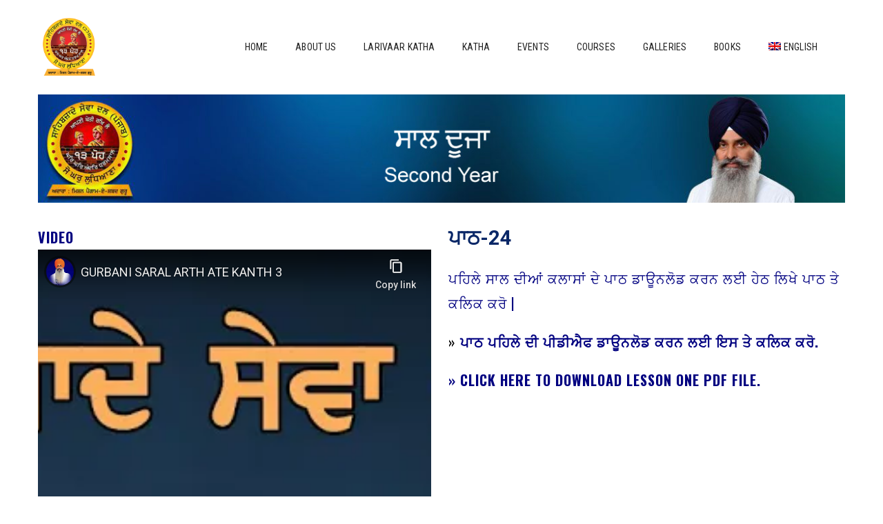

--- FILE ---
content_type: text/html; charset=UTF-8
request_url: https://gianikulwantsinghji.com/second-year-lesson-24/
body_size: 22928
content:
<!DOCTYPE html>
<!-- Open Html -->
<html dir="ltr" lang="en-US"
	prefix="og: https://ogp.me/ns#" >
	<!-- Open Head -->
	<head>
		<meta charset="UTF-8"/>

<meta name="viewport" content="width=device-width, initial-scale=1, maximum-scale=1">

	<meta name="apple-mobile-web-app-title" content="Giani Kulwant Singh Ji">

            <link rel="shortcut icon" href="https://gianikulwantsinghji.com/wp-content/uploads/2023/02/icon-3.png" />
    
    <link rel="apple-touch-icon" sizes="144x144" href="https://gianikulwantsinghji.com/wp-content/uploads/2023/02/icon-3.png">

    <link rel="apple-touch-icon" sizes="114x114" href="https://gianikulwantsinghji.com/wp-content/uploads/2023/02/icon-3.png">

    <link rel="apple-touch-icon" sizes="72x72" href="https://gianikulwantsinghji.com/wp-content/uploads/2023/02/icon-3.png">

    <link rel="apple-touch-icon" sizes="57x57" href="https://gianikulwantsinghji.com/wp-content/uploads/2023/02/icon-3.png">

<!--[if lt IE 9]>
<script src="https://oss.maxcdn.com/html5shiv/3.7.2/html5shiv.min.js"></script>
<script src="https://oss.maxcdn.com/respond/1.4.2/respond.min.js"></script>
<script src="http://css3-mediaqueries-js.googlecode.com/svn/trunk/css3-mediaqueries.js"></script>
<![endif]--><title>SECOND YEAR (Lesson 24) - Giani Kulwant Singh Ji</title>
<link rel="alternate" hreflang="en" href="https://gianikulwantsinghji.com/second-year-lesson-24/" />

		<!-- All in One SEO 4.3.6.1 - aioseo.com -->
		<meta name="robots" content="max-image-preview:large" />
		<link rel="canonical" href="https://gianikulwantsinghji.com/second-year-lesson-24/" />
		<meta name="generator" content="All in One SEO (AIOSEO) 4.3.6.1 " />
		<meta property="og:locale" content="en_US" />
		<meta property="og:site_name" content="Giani Kulwant Singh Ji - Giani Kulwant Singh Ji" />
		<meta property="og:type" content="article" />
		<meta property="og:title" content="SECOND YEAR (Lesson 24) - Giani Kulwant Singh Ji" />
		<meta property="og:url" content="https://gianikulwantsinghji.com/second-year-lesson-24/" />
		<meta property="og:image" content="https://gianikulwantsinghji.com/wp-content/uploads/2023/02/Japji-Final.jpg" />
		<meta property="og:image:secure_url" content="https://gianikulwantsinghji.com/wp-content/uploads/2023/02/Japji-Final.jpg" />
		<meta property="og:image:width" content="1276" />
		<meta property="og:image:height" content="1503" />
		<meta property="article:published_time" content="2019-09-03T12:50:57+00:00" />
		<meta property="article:modified_time" content="2019-09-03T12:50:57+00:00" />
		<meta property="article:publisher" content="https://www.facebook.com/GianiKulwantSinghji" />
		<meta name="twitter:card" content="summary_large_image" />
		<meta name="twitter:site" content="@gianiji13" />
		<meta name="twitter:title" content="SECOND YEAR (Lesson 24) - Giani Kulwant Singh Ji" />
		<meta name="twitter:creator" content="@gianiji13" />
		<meta name="twitter:image" content="https://gianikulwantsinghji.com/wp-content/uploads/2023/02/Japji-Final.jpg" />
		<script type="application/ld+json" class="aioseo-schema">
			{"@context":"https:\/\/schema.org","@graph":[{"@type":"BreadcrumbList","@id":"https:\/\/gianikulwantsinghji.com\/second-year-lesson-24\/#breadcrumblist","itemListElement":[{"@type":"ListItem","@id":"https:\/\/gianikulwantsinghji.com\/#listItem","position":1,"item":{"@type":"WebPage","@id":"https:\/\/gianikulwantsinghji.com\/","name":"Home","description":"\"\u0a17\u0a41\u0a30\u0a42 \u0a38\u0a3e\u0a39\u0a3f\u0a2c\" \u0a28\u0a47 \u0a06\u0a2a\u0a23\u0a47 \u0a26\u0a38 \u0a1c\u0a3e\u0a2e\u0a3f\u0a06\u0a02 \u0a35\u0a3f\u0a71\u0a1a \u0a1c\u0a3f\u0a71\u0a25\u0a47 \u0a1c\u0a17\u0a24 \u0a28\u0a42\u0a70 \u0a38\u0a3c\u0a2c\u0a26(\u0a17\u0a41\u0a30\u0a2c\u0a3e\u0a23\u0a40) \u0a28\u0a3e\u0a32 \u0a1c\u0a4b\u0a5c\u0a3f\u0a06 \u0a09\u0a71\u0a25\u0a47 \u0a15\u0a4c\u0a2e \u0a26\u0a40 \u0a38\u0a3c\u0a15\u0a24\u0a40 \u0a35\u0a3f\u0a71\u0a1a \u0a35\u0a3e\u0a27\u0a3e \u0a15\u0a30\u0a28","url":"https:\/\/gianikulwantsinghji.com\/"},"nextItem":"https:\/\/gianikulwantsinghji.com\/second-year-lesson-24\/#listItem"},{"@type":"ListItem","@id":"https:\/\/gianikulwantsinghji.com\/second-year-lesson-24\/#listItem","position":2,"item":{"@type":"WebPage","@id":"https:\/\/gianikulwantsinghji.com\/second-year-lesson-24\/","name":"SECOND YEAR (Lesson 24)","url":"https:\/\/gianikulwantsinghji.com\/second-year-lesson-24\/"},"previousItem":"https:\/\/gianikulwantsinghji.com\/#listItem"}]},{"@type":"Person","@id":"https:\/\/gianikulwantsinghji.com\/#person","image":"https:\/\/gianikulwantsinghji.com\/wp-content\/uploads\/2023\/02\/vaaran-bhai-gurdas-ji-copy-2.jpg","sameAs":["https:\/\/www.facebook.com\/GianiKulwantSinghji","https:\/\/twitter.com\/gianiji13","https:\/\/www.youtube.com\/channel\/UCiULHfvdyp696-Q5ZLl598w","https:\/\/soundcloud.com\/discover"]},{"@type":"WebPage","@id":"https:\/\/gianikulwantsinghji.com\/second-year-lesson-24\/#webpage","url":"https:\/\/gianikulwantsinghji.com\/second-year-lesson-24\/","name":"SECOND YEAR (Lesson 24) - Giani Kulwant Singh Ji","inLanguage":"en-US","isPartOf":{"@id":"https:\/\/gianikulwantsinghji.com\/#website"},"breadcrumb":{"@id":"https:\/\/gianikulwantsinghji.com\/second-year-lesson-24\/#breadcrumblist"},"image":{"@type":"ImageObject","url":"https:\/\/gianikulwantsinghji.com\/wp-content\/uploads\/2021\/10\/giani.jpg","@id":"https:\/\/gianikulwantsinghji.com\/#mainImage","width":670,"height":670},"primaryImageOfPage":{"@id":"https:\/\/gianikulwantsinghji.com\/second-year-lesson-24\/#mainImage"},"datePublished":"2019-09-03T12:50:57+00:00","dateModified":"2019-09-03T12:50:57+00:00"},{"@type":"WebSite","@id":"https:\/\/gianikulwantsinghji.com\/#website","url":"https:\/\/gianikulwantsinghji.com\/","name":"Giani Kulwant Singh Ji","description":"Giani Kulwant Singh Ji","inLanguage":"en-US","publisher":{"@id":"https:\/\/gianikulwantsinghji.com\/#person"}}]}
		</script>
		<!-- All in One SEO -->

<link rel='dns-prefetch' href='//fonts.googleapis.com' />
<link rel="alternate" type="application/rss+xml" title="Giani Kulwant Singh Ji &raquo; Feed" href="https://gianikulwantsinghji.com/feed/" />
<link rel="alternate" type="application/rss+xml" title="Giani Kulwant Singh Ji &raquo; Comments Feed" href="https://gianikulwantsinghji.com/comments/feed/" />
<link rel="alternate" type="text/calendar" title="Giani Kulwant Singh Ji &raquo; iCal Feed" href="https://gianikulwantsinghji.com/events/?ical=1" />
		<!-- This site uses the Google Analytics by MonsterInsights plugin v8.17 - Using Analytics tracking - https://www.monsterinsights.com/ -->
							<script src="//www.googletagmanager.com/gtag/js?id=G-056F6T0EDN"  data-cfasync="false" data-wpfc-render="false" type="text/javascript" async></script>
			<script data-cfasync="false" data-wpfc-render="false" type="text/javascript">
				var mi_version = '8.17';
				var mi_track_user = true;
				var mi_no_track_reason = '';
				
								var disableStrs = [
										'ga-disable-G-056F6T0EDN',
									];

				/* Function to detect opted out users */
				function __gtagTrackerIsOptedOut() {
					for (var index = 0; index < disableStrs.length; index++) {
						if (document.cookie.indexOf(disableStrs[index] + '=true') > -1) {
							return true;
						}
					}

					return false;
				}

				/* Disable tracking if the opt-out cookie exists. */
				if (__gtagTrackerIsOptedOut()) {
					for (var index = 0; index < disableStrs.length; index++) {
						window[disableStrs[index]] = true;
					}
				}

				/* Opt-out function */
				function __gtagTrackerOptout() {
					for (var index = 0; index < disableStrs.length; index++) {
						document.cookie = disableStrs[index] + '=true; expires=Thu, 31 Dec 2099 23:59:59 UTC; path=/';
						window[disableStrs[index]] = true;
					}
				}

				if ('undefined' === typeof gaOptout) {
					function gaOptout() {
						__gtagTrackerOptout();
					}
				}
								window.dataLayer = window.dataLayer || [];

				window.MonsterInsightsDualTracker = {
					helpers: {},
					trackers: {},
				};
				if (mi_track_user) {
					function __gtagDataLayer() {
						dataLayer.push(arguments);
					}

					function __gtagTracker(type, name, parameters) {
						if (!parameters) {
							parameters = {};
						}

						if (parameters.send_to) {
							__gtagDataLayer.apply(null, arguments);
							return;
						}

						if (type === 'event') {
														parameters.send_to = monsterinsights_frontend.v4_id;
							var hookName = name;
							if (typeof parameters['event_category'] !== 'undefined') {
								hookName = parameters['event_category'] + ':' + name;
							}

							if (typeof MonsterInsightsDualTracker.trackers[hookName] !== 'undefined') {
								MonsterInsightsDualTracker.trackers[hookName](parameters);
							} else {
								__gtagDataLayer('event', name, parameters);
							}
							
						} else {
							__gtagDataLayer.apply(null, arguments);
						}
					}

					__gtagTracker('js', new Date());
					__gtagTracker('set', {
						'developer_id.dZGIzZG': true,
											});
										__gtagTracker('config', 'G-056F6T0EDN', {"forceSSL":"true","link_attribution":"true"} );
															window.gtag = __gtagTracker;										(function () {
						/* https://developers.google.com/analytics/devguides/collection/analyticsjs/ */
						/* ga and __gaTracker compatibility shim. */
						var noopfn = function () {
							return null;
						};
						var newtracker = function () {
							return new Tracker();
						};
						var Tracker = function () {
							return null;
						};
						var p = Tracker.prototype;
						p.get = noopfn;
						p.set = noopfn;
						p.send = function () {
							var args = Array.prototype.slice.call(arguments);
							args.unshift('send');
							__gaTracker.apply(null, args);
						};
						var __gaTracker = function () {
							var len = arguments.length;
							if (len === 0) {
								return;
							}
							var f = arguments[len - 1];
							if (typeof f !== 'object' || f === null || typeof f.hitCallback !== 'function') {
								if ('send' === arguments[0]) {
									var hitConverted, hitObject = false, action;
									if ('event' === arguments[1]) {
										if ('undefined' !== typeof arguments[3]) {
											hitObject = {
												'eventAction': arguments[3],
												'eventCategory': arguments[2],
												'eventLabel': arguments[4],
												'value': arguments[5] ? arguments[5] : 1,
											}
										}
									}
									if ('pageview' === arguments[1]) {
										if ('undefined' !== typeof arguments[2]) {
											hitObject = {
												'eventAction': 'page_view',
												'page_path': arguments[2],
											}
										}
									}
									if (typeof arguments[2] === 'object') {
										hitObject = arguments[2];
									}
									if (typeof arguments[5] === 'object') {
										Object.assign(hitObject, arguments[5]);
									}
									if ('undefined' !== typeof arguments[1].hitType) {
										hitObject = arguments[1];
										if ('pageview' === hitObject.hitType) {
											hitObject.eventAction = 'page_view';
										}
									}
									if (hitObject) {
										action = 'timing' === arguments[1].hitType ? 'timing_complete' : hitObject.eventAction;
										hitConverted = mapArgs(hitObject);
										__gtagTracker('event', action, hitConverted);
									}
								}
								return;
							}

							function mapArgs(args) {
								var arg, hit = {};
								var gaMap = {
									'eventCategory': 'event_category',
									'eventAction': 'event_action',
									'eventLabel': 'event_label',
									'eventValue': 'event_value',
									'nonInteraction': 'non_interaction',
									'timingCategory': 'event_category',
									'timingVar': 'name',
									'timingValue': 'value',
									'timingLabel': 'event_label',
									'page': 'page_path',
									'location': 'page_location',
									'title': 'page_title',
								};
								for (arg in args) {
																		if (!(!args.hasOwnProperty(arg) || !gaMap.hasOwnProperty(arg))) {
										hit[gaMap[arg]] = args[arg];
									} else {
										hit[arg] = args[arg];
									}
								}
								return hit;
							}

							try {
								f.hitCallback();
							} catch (ex) {
							}
						};
						__gaTracker.create = newtracker;
						__gaTracker.getByName = newtracker;
						__gaTracker.getAll = function () {
							return [];
						};
						__gaTracker.remove = noopfn;
						__gaTracker.loaded = true;
						window['__gaTracker'] = __gaTracker;
					})();
									} else {
										console.log("");
					(function () {
						function __gtagTracker() {
							return null;
						}

						window['__gtagTracker'] = __gtagTracker;
						window['gtag'] = __gtagTracker;
					})();
									}
			</script>
				<!-- / Google Analytics by MonsterInsights -->
		<script type="text/javascript">
window._wpemojiSettings = {"baseUrl":"https:\/\/s.w.org\/images\/core\/emoji\/14.0.0\/72x72\/","ext":".png","svgUrl":"https:\/\/s.w.org\/images\/core\/emoji\/14.0.0\/svg\/","svgExt":".svg","source":{"concatemoji":"https:\/\/gianikulwantsinghji.com\/wp-includes\/js\/wp-emoji-release.min.js?ver=6.3.1"}};
/*! This file is auto-generated */
!function(i,n){var o,s,e;function c(e){try{var t={supportTests:e,timestamp:(new Date).valueOf()};sessionStorage.setItem(o,JSON.stringify(t))}catch(e){}}function p(e,t,n){e.clearRect(0,0,e.canvas.width,e.canvas.height),e.fillText(t,0,0);var t=new Uint32Array(e.getImageData(0,0,e.canvas.width,e.canvas.height).data),r=(e.clearRect(0,0,e.canvas.width,e.canvas.height),e.fillText(n,0,0),new Uint32Array(e.getImageData(0,0,e.canvas.width,e.canvas.height).data));return t.every(function(e,t){return e===r[t]})}function u(e,t,n){switch(t){case"flag":return n(e,"\ud83c\udff3\ufe0f\u200d\u26a7\ufe0f","\ud83c\udff3\ufe0f\u200b\u26a7\ufe0f")?!1:!n(e,"\ud83c\uddfa\ud83c\uddf3","\ud83c\uddfa\u200b\ud83c\uddf3")&&!n(e,"\ud83c\udff4\udb40\udc67\udb40\udc62\udb40\udc65\udb40\udc6e\udb40\udc67\udb40\udc7f","\ud83c\udff4\u200b\udb40\udc67\u200b\udb40\udc62\u200b\udb40\udc65\u200b\udb40\udc6e\u200b\udb40\udc67\u200b\udb40\udc7f");case"emoji":return!n(e,"\ud83e\udef1\ud83c\udffb\u200d\ud83e\udef2\ud83c\udfff","\ud83e\udef1\ud83c\udffb\u200b\ud83e\udef2\ud83c\udfff")}return!1}function f(e,t,n){var r="undefined"!=typeof WorkerGlobalScope&&self instanceof WorkerGlobalScope?new OffscreenCanvas(300,150):i.createElement("canvas"),a=r.getContext("2d",{willReadFrequently:!0}),o=(a.textBaseline="top",a.font="600 32px Arial",{});return e.forEach(function(e){o[e]=t(a,e,n)}),o}function t(e){var t=i.createElement("script");t.src=e,t.defer=!0,i.head.appendChild(t)}"undefined"!=typeof Promise&&(o="wpEmojiSettingsSupports",s=["flag","emoji"],n.supports={everything:!0,everythingExceptFlag:!0},e=new Promise(function(e){i.addEventListener("DOMContentLoaded",e,{once:!0})}),new Promise(function(t){var n=function(){try{var e=JSON.parse(sessionStorage.getItem(o));if("object"==typeof e&&"number"==typeof e.timestamp&&(new Date).valueOf()<e.timestamp+604800&&"object"==typeof e.supportTests)return e.supportTests}catch(e){}return null}();if(!n){if("undefined"!=typeof Worker&&"undefined"!=typeof OffscreenCanvas&&"undefined"!=typeof URL&&URL.createObjectURL&&"undefined"!=typeof Blob)try{var e="postMessage("+f.toString()+"("+[JSON.stringify(s),u.toString(),p.toString()].join(",")+"));",r=new Blob([e],{type:"text/javascript"}),a=new Worker(URL.createObjectURL(r),{name:"wpTestEmojiSupports"});return void(a.onmessage=function(e){c(n=e.data),a.terminate(),t(n)})}catch(e){}c(n=f(s,u,p))}t(n)}).then(function(e){for(var t in e)n.supports[t]=e[t],n.supports.everything=n.supports.everything&&n.supports[t],"flag"!==t&&(n.supports.everythingExceptFlag=n.supports.everythingExceptFlag&&n.supports[t]);n.supports.everythingExceptFlag=n.supports.everythingExceptFlag&&!n.supports.flag,n.DOMReady=!1,n.readyCallback=function(){n.DOMReady=!0}}).then(function(){return e}).then(function(){var e;n.supports.everything||(n.readyCallback(),(e=n.source||{}).concatemoji?t(e.concatemoji):e.wpemoji&&e.twemoji&&(t(e.twemoji),t(e.wpemoji)))}))}((window,document),window._wpemojiSettings);
</script>
<style type="text/css">
img.wp-smiley,
img.emoji {
	display: inline !important;
	border: none !important;
	box-shadow: none !important;
	height: 1em !important;
	width: 1em !important;
	margin: 0 0.07em !important;
	vertical-align: -0.1em !important;
	background: none !important;
	padding: 0 !important;
}
</style>
	<link rel='stylesheet' id='litespeed-cache-dummy-css' property='stylesheet' href='https://gianikulwantsinghji.com/wp-content/plugins/litespeed-cache/assets/css/litespeed-dummy.css?ver=6.3.1' type='text/css' media='all' />
<link rel='stylesheet' id='bigger-picture-css' property='stylesheet' href='https://gianikulwantsinghji.com/wp-content/plugins/youtube-channel/assets/lib/bigger-picture/css/bigger-picture.min.css?ver=3.23.4' type='text/css' media='all' />
<link rel='stylesheet' id='youtube-channel-css' property='stylesheet' href='https://gianikulwantsinghji.com/wp-content/plugins/youtube-channel/assets/css/youtube-channel.min.css?ver=3.23.4' type='text/css' media='all' />
<link rel='stylesheet' id='wpml-menu-item-0-css' property='stylesheet' href='//gianikulwantsinghji.com/wp-content/plugins/sitepress-multilingual-cms/templates/language-switchers/menu-item/style.min.css?ver=1' type='text/css' media='all' />
<link rel='stylesheet' id='cms-navigation-style-base-css' property='stylesheet' href='https://gianikulwantsinghji.com/wp-content/plugins/wpml-cms-nav/res/css/cms-navigation-base.css?ver=1.5.5' type='text/css' media='screen' />
<link rel='stylesheet' id='cms-navigation-style-css' property='stylesheet' href='https://gianikulwantsinghji.com/wp-content/plugins/wpml-cms-nav/res/css/cms-navigation.css?ver=1.5.5' type='text/css' media='screen' />
<link rel='stylesheet' id='xmenu-menu-amination-css' property='stylesheet' href='https://gianikulwantsinghji.com/wp-content/themes/academia/g5plus-framework/xmenu/assets/css/amination.css?ver=6.3.1' type='text/css' media='all' />
<link rel='stylesheet' id='js_composer_front-css' property='stylesheet' href='https://gianikulwantsinghji.com/wp-content/plugins/js_composer/assets/css/js_composer.min.css?ver=5.5.2' type='text/css' media='all' />
<link rel='stylesheet' id='font-awesome-css' property='stylesheet' href='https://gianikulwantsinghji.com/wp-content/plugins/js_composer/assets/lib/bower/font-awesome/css/font-awesome.min.css?ver=5.5.2' type='text/css' media='all' />
<link rel='stylesheet' id='font-awesome-animation-css' property='stylesheet' href='https://gianikulwantsinghji.com/wp-content/themes/academia/assets/plugins/fonts-awesome/css/font-awesome-animation.min.css?ver=6.3.1' type='text/css' media='all' />
<link rel='stylesheet' id='bootstrap-css' property='stylesheet' href='https://gianikulwantsinghji.com/wp-content/themes/academia/assets/plugins/bootstrap/css/bootstrap.min.css?ver=6.3.1' type='text/css' media='all' />
<link rel='stylesheet' id='owl-carousel-css' property='stylesheet' href='https://gianikulwantsinghji.com/wp-content/themes/academia/assets/plugins/owl-carousel/assets/owl.carousel.css?ver=6.3.1' type='text/css' media='all' />
<link rel='stylesheet' id='prettyPhoto-css' property='stylesheet' href='https://gianikulwantsinghji.com/wp-content/themes/academia/assets/plugins/prettyPhoto/css/prettyPhoto.css?ver=6.3.1' type='text/css' media='all' />
<link rel='stylesheet' id='peffect-scrollbar-css' property='stylesheet' href='https://gianikulwantsinghji.com/wp-content/themes/academia/assets/plugins/perfect-scrollbar/css/perfect-scrollbar.min.css?ver=6.3.1' type='text/css' media='all' />
<link rel='stylesheet' id='slick-css' property='stylesheet' href='https://gianikulwantsinghji.com/wp-content/themes/academia/assets/plugins/slick/css/slick.css?ver=6.3.1' type='text/css' media='all' />
<link rel='stylesheet' id='g5plus_framework_style-css' property='stylesheet' href='https://gianikulwantsinghji.com/wp-content/themes/academia/style.css?ver=6.3.1' type='text/css' media='all' />
<link rel='stylesheet' id='__EPYT__style-css' property='stylesheet' href='https://gianikulwantsinghji.com/wp-content/plugins/youtube-embed-plus/styles/ytprefs.min.css?ver=14.1.6' type='text/css' media='all' />
<style id='__EPYT__style-inline-css' type='text/css'>

                .epyt-gallery-thumb {
                        width: 33.333%;
                }
                
                         @media (min-width:0px) and (max-width: 767px) {
                            .epyt-gallery-rowbreak {
                                display: none;
                            }
                            .epyt-gallery-allthumbs[class*="epyt-cols"] .epyt-gallery-thumb {
                                width: 100% !important;
                            }
                          }
</style>
<link rel='stylesheet' id='um_fonticons_ii-css' property='stylesheet' href='https://gianikulwantsinghji.com/wp-content/plugins/ultimate-member/assets/css/um-fonticons-ii.css?ver=2.6.7' type='text/css' media='all' />
<link rel='stylesheet' id='um_fonticons_fa-css' property='stylesheet' href='https://gianikulwantsinghji.com/wp-content/plugins/ultimate-member/assets/css/um-fonticons-fa.css?ver=2.6.7' type='text/css' media='all' />
<link rel='stylesheet' id='select2-css' property='stylesheet' href='https://gianikulwantsinghji.com/wp-content/plugins/ultimate-member/assets/css/select2/select2.min.css?ver=4.0.13' type='text/css' media='all' />
<link rel='stylesheet' id='um_crop-css' property='stylesheet' href='https://gianikulwantsinghji.com/wp-content/plugins/ultimate-member/assets/css/um-crop.css?ver=2.6.7' type='text/css' media='all' />
<link rel='stylesheet' id='um_modal-css' property='stylesheet' href='https://gianikulwantsinghji.com/wp-content/plugins/ultimate-member/assets/css/um-modal.css?ver=2.6.7' type='text/css' media='all' />
<link rel='stylesheet' id='um_styles-css' property='stylesheet' href='https://gianikulwantsinghji.com/wp-content/plugins/ultimate-member/assets/css/um-styles.css?ver=2.6.7' type='text/css' media='all' />
<link rel='stylesheet' id='um_profile-css' property='stylesheet' href='https://gianikulwantsinghji.com/wp-content/plugins/ultimate-member/assets/css/um-profile.css?ver=2.6.7' type='text/css' media='all' />
<link rel='stylesheet' id='um_account-css' property='stylesheet' href='https://gianikulwantsinghji.com/wp-content/plugins/ultimate-member/assets/css/um-account.css?ver=2.6.7' type='text/css' media='all' />
<link rel='stylesheet' id='um_misc-css' property='stylesheet' href='https://gianikulwantsinghji.com/wp-content/plugins/ultimate-member/assets/css/um-misc.css?ver=2.6.7' type='text/css' media='all' />
<link rel='stylesheet' id='um_fileupload-css' property='stylesheet' href='https://gianikulwantsinghji.com/wp-content/plugins/ultimate-member/assets/css/um-fileupload.css?ver=2.6.7' type='text/css' media='all' />
<link rel='stylesheet' id='um_datetime-css' property='stylesheet' href='https://gianikulwantsinghji.com/wp-content/plugins/ultimate-member/assets/css/pickadate/default.css?ver=2.6.7' type='text/css' media='all' />
<link rel='stylesheet' id='um_datetime_date-css' property='stylesheet' href='https://gianikulwantsinghji.com/wp-content/plugins/ultimate-member/assets/css/pickadate/default.date.css?ver=2.6.7' type='text/css' media='all' />
<link rel='stylesheet' id='um_datetime_time-css' property='stylesheet' href='https://gianikulwantsinghji.com/wp-content/plugins/ultimate-member/assets/css/pickadate/default.time.css?ver=2.6.7' type='text/css' media='all' />
<link rel='stylesheet' id='um_raty-css' property='stylesheet' href='https://gianikulwantsinghji.com/wp-content/plugins/ultimate-member/assets/css/um-raty.css?ver=2.6.7' type='text/css' media='all' />
<link rel='stylesheet' id='um_scrollbar-css' property='stylesheet' href='https://gianikulwantsinghji.com/wp-content/plugins/ultimate-member/assets/css/simplebar.css?ver=2.6.7' type='text/css' media='all' />
<link rel='stylesheet' id='um_tipsy-css' property='stylesheet' href='https://gianikulwantsinghji.com/wp-content/plugins/ultimate-member/assets/css/um-tipsy.css?ver=2.6.7' type='text/css' media='all' />
<link rel='stylesheet' id='um_responsive-css' property='stylesheet' href='https://gianikulwantsinghji.com/wp-content/plugins/ultimate-member/assets/css/um-responsive.css?ver=2.6.7' type='text/css' media='all' />
<link rel='stylesheet' id='um_default_css-css' property='stylesheet' href='https://gianikulwantsinghji.com/wp-content/plugins/ultimate-member/assets/css/um-old-default.css?ver=2.6.7' type='text/css' media='all' />
<link rel='stylesheet' id='redux-google-fonts-g5plus_academia_options-css' property='stylesheet' href='https://fonts.googleapis.com/css?family=Roboto+Condensed%3A300%2C400%2C700%2C300italic%2C400italic%2C700italic%7COswald%3A300%2C400%2C700%7CRoboto%3A100%2C300%2C400%2C500%2C700%2C900%2C100italic%2C300italic%2C400italic%2C500italic%2C700italic%2C900italic&#038;subset=latin&#038;ver=1677846066' type='text/css' media='all' />
<script type='text/javascript' src='https://gianikulwantsinghji.com/wp-content/plugins/google-analytics-for-wordpress/assets/js/frontend-gtag.min.js?ver=8.17' id='monsterinsights-frontend-script-js'></script>
<script data-cfasync="false" data-wpfc-render="false" type="text/javascript" id='monsterinsights-frontend-script-js-extra'>/* <![CDATA[ */
var monsterinsights_frontend = {"js_events_tracking":"true","download_extensions":"doc,pdf,ppt,zip,xls,docx,pptx,xlsx","inbound_paths":"[{\"path\":\"\\\/go\\\/\",\"label\":\"affiliate\"},{\"path\":\"\\\/recommend\\\/\",\"label\":\"affiliate\"}]","home_url":"https:\/\/gianikulwantsinghji.com","hash_tracking":"false","v4_id":"G-056F6T0EDN"};/* ]]> */
</script>
<script type='text/javascript' src='https://gianikulwantsinghji.com/wp-includes/js/jquery/jquery.min.js?ver=3.7.0' id='jquery-core-js'></script>
<script type='text/javascript' src='https://gianikulwantsinghji.com/wp-includes/js/jquery/jquery-migrate.min.js?ver=3.4.1' id='jquery-migrate-js'></script>
<script type='text/javascript' src='https://gianikulwantsinghji.com/wp-content/plugins/jw-player-7-for-wp/js/jwppp.js?ver=6.3.1' id='jwppp-js'></script>
<script type='text/javascript' id='jwppp-licence-js-extra'>
/* <![CDATA[ */
var data = {"licence":""};
/* ]]> */
</script>
<script type='text/javascript' src='https://gianikulwantsinghji.com/wp-content/plugins/jw-player-7-for-wp/js/jwppp-licence.js?ver=6.3.1' id='jwppp-licence-js'></script>
<script type='text/javascript' id='__ytprefs__-js-extra'>
/* <![CDATA[ */
var _EPYT_ = {"ajaxurl":"https:\/\/gianikulwantsinghji.com\/wp-admin\/admin-ajax.php","security":"be072c05bf","gallery_scrolloffset":"20","eppathtoscripts":"https:\/\/gianikulwantsinghji.com\/wp-content\/plugins\/youtube-embed-plus\/scripts\/","eppath":"https:\/\/gianikulwantsinghji.com\/wp-content\/plugins\/youtube-embed-plus\/","epresponsiveselector":"[\"iframe.__youtube_prefs__\",\"iframe[src*='youtube.com']\",\"iframe[src*='youtube-nocookie.com']\",\"iframe[data-ep-src*='youtube.com']\",\"iframe[data-ep-src*='youtube-nocookie.com']\",\"iframe[data-ep-gallerysrc*='youtube.com']\"]","epdovol":"1","version":"14.1.6","evselector":"iframe.__youtube_prefs__[src], iframe[src*=\"youtube.com\/embed\/\"], iframe[src*=\"youtube-nocookie.com\/embed\/\"]","ajax_compat":"","maxres_facade":"eager","ytapi_load":"light","pause_others":"1","stopMobileBuffer":"1","facade_mode":"1","not_live_on_channel":"1","vi_active":"","vi_js_posttypes":[]};
/* ]]> */
</script>
<script type='text/javascript' src='https://gianikulwantsinghji.com/wp-content/plugins/youtube-embed-plus/scripts/ytprefs.min.js?ver=14.1.6' id='__ytprefs__-js'></script>
<script type='text/javascript' src='https://gianikulwantsinghji.com/wp-content/plugins/ultimate-member/assets/js/um-gdpr.min.js?ver=2.6.7' id='um-gdpr-js'></script>
<link rel="https://api.w.org/" href="https://gianikulwantsinghji.com/wp-json/" /><link rel="alternate" type="application/json" href="https://gianikulwantsinghji.com/wp-json/wp/v2/pages/4211" /><link rel="EditURI" type="application/rsd+xml" title="RSD" href="https://gianikulwantsinghji.com/xmlrpc.php?rsd" />
<meta name="generator" content="WordPress 6.3.1" />
<link rel='shortlink' href='https://gianikulwantsinghji.com/?p=4211' />
<link rel="alternate" type="application/json+oembed" href="https://gianikulwantsinghji.com/wp-json/oembed/1.0/embed?url=https%3A%2F%2Fgianikulwantsinghji.com%2Fsecond-year-lesson-24%2F" />
<link rel="alternate" type="text/xml+oembed" href="https://gianikulwantsinghji.com/wp-json/oembed/1.0/embed?url=https%3A%2F%2Fgianikulwantsinghji.com%2Fsecond-year-lesson-24%2F&#038;format=xml" />
<meta name="generator" content="WPML ver:4.4.10 stt:1,39;" />
		<style type="text/css">
			.um_request_name {
				display: none !important;
			}
		</style>
	<meta name="tec-api-version" content="v1"><meta name="tec-api-origin" content="https://gianikulwantsinghji.com"><link rel="alternate" href="https://gianikulwantsinghji.com/wp-json/tribe/events/v1/" /><style id="g5plus_custom_style" type="text/css"></style><style type="text/css">
                     @media screen and (min-width: 992px){
.x-sub-menu-standard a.x-menu-a-text>span.x-menu-text, .x-sub-menu-standard a.x-menu-a-text>i.x-menu-icon {
      text-transform: uppercase;
    font-size: 13px;
}
}                </style><meta name="generator" content="Powered by WPBakery Page Builder - drag and drop page builder for WordPress."/>
<!--[if lte IE 9]><link rel="stylesheet" type="text/css" href="https://gianikulwantsinghji.com/wp-content/plugins/js_composer/assets/css/vc_lte_ie9.min.css" media="screen"><![endif]--><link rel="stylesheet" type="text/css" media="all" href="https://gianikulwantsinghji.com/?custom-page=header-custom-css&amp;current_page_id=4211"/>		<style type="text/css" id="wp-custom-css">
			.header-nav-wrapper {
	padding: 18px;
}
header.main-header .header-logo img {
    max-height: 100px;
}

.anr_captcha_field {
	display: inline-block;
}
.top-bar, .display_none{
	display:none !important;
}
.sticky-wrapper.is-sticky .header-nav-right {
    line-height: 50px !important;
}


.x-nav-menu > li.x-menu-item > a:after{
	display:none !important;
}

.course_bg{
background: #0575e6;
  background: -webkit-linear-gradient(to right, #0575e6, #021b79);
  background: linear-gradient(to right, #0575e6, #021b79); 


}

.event_colmn figure{
	background:#ffffff !important;
}
.event_colmn figcaption{
    font-size: 18px !important;
    color: #222222 !important;
    padding: 12px 10px !important;
}
.donation_btn a{
		padding: 8px 12px;
    background: #fea828;
    color: #fff;
    border-radius: 4px;
}
footer{
    background: #0b1c79 !important;
}

.main-footer-wrapper .bottom-bar-wrapper {
    background-color: #050e3c;
}

.owl-carousel .owl-item{
    padding: 0 15px !important;
	height: 256px;
}


#page-title .pt-bottom .m-title {
	width: auto;
}
.archive #page-title {
	width: auto;
    background: linear-gradient(to right, #0575e6, #021b79);
}
.archive .archive-title-inner,
.archive-event-title-inner{
    padding-top: 33px;
    padding-bottom: 0;
}
.archive #page-title .pt-bottom .m-title:before,
.archive #page-title .pt-bottom .m-title:after,
.archive .pt-bottom .breadcrumbs-wrap:after,
.archive #page-title .pt-bottom .m-title:after,
.archive .pt-bottom .breadcrumbs-wrap,
#page-title .pt-bottom .m-title{
    background: none !important;
}

.archive .pt-bottom .breadcrumbs-wrap {
    font-size: 0;
    display: inline-block;
    background-color: none;
    z-index: 1;
    position: absolute;
    bottom: -12px;
    padding: 20px 0px 20px 32px;
    left: 0;
}

.archive .pt-bottom .breadcrumbs-wrap:after {
    content: "";
    display: block;
    position: absolute;
    right: -25px;
    width: 55px;
    background-color: #e8bf2e;
}
header.main-header .header-logo img{
    margin-top: 0px;
}
header.sticky-on .header-logo img{
    margin-top: 0px;
}

.tax-katha_categories .entry-thumbnail-overlay img {
    height: 200px;
    object-fit: cover;
}
.tax-katha_categories .blog-style-grid .entry-content-wrap {
    padding: 10px !important;
}
.tax-katha_categories h3.entry-post-title {
    margin-bottom: 10px !important;
}
.tax-katha_categories .blog-style-grid .entry-content-wrap .entry-excerpt {
    display: none;
}

.entry-content-wrap .entry-content iframe{
width: 100% !important;
    min-height: 640px !important;
}

@media screen and (min-width: 992px){
.sticky-wrapper.is-sticky .header-logo {
  height: 50px !important;
}
	
	
.sticky-wrapper.is-sticky .header-logo img {
    max-height: 100px;
	}
	
	
}

@media (max-width:786px) and (min-width:320px)  {
.entry-content-wrap .entry-content iframe {
    width: 100% !important;
    min-height: 287px !important;
}
}





a.facebook-icon img {
    margin-top: 7px;
}

div#display-none-section {
    display: none;
}		</style>
		<style type="text/css" title="dynamic-css" class="options-output">body{background-repeat:no-repeat;background-size:cover;background-attachment:fixed;background-position:center center;}.site-loading{background-color:;}.sk-spinner-pulse,.sk-rotating-plane,.sk-double-bounce .sk-child,.sk-wave .sk-rect,.sk-chasing-dots .sk-child,.sk-three-bounce .sk-child,.sk-circle .sk-child:before,.sk-fading-circle .sk-circle:before,.sk-folding-cube .sk-cube:before{background-color:#0e207f;}body{font-family:"Roboto Condensed";line-height:24px;font-weight:400;font-style:normal;font-size:13px;}h1{font-family:Oswald;line-height:48px;font-weight:700;font-style:normal;font-size:36px;}h2{font-family:Roboto;line-height:39px;font-weight:700;font-style:normal;font-size:29px;}h3{font-family:Oswald;line-height:36px;font-weight:400;font-style:normal;font-size:20px;}h4{font-family:"Roboto Condensed";line-height:23px;font-weight:400;font-style:normal;font-size:15px;}h5{font-family:Oswald;line-height:17px;font-weight:400;font-style:normal;font-size:13px;}h6{font-family:Oswald;line-height:15px;font-weight:400;font-style:normal;font-size:11px;}{font-family:Oswald;}{font-family:"Roboto Condensed";}{font-family:Oswald;}</style><style type="text/css" data-type="vc_shortcodes-custom-css">.vc_custom_1564221614253{padding-right: 10px !important;padding-left: 10px !important;}</style><noscript><style type="text/css"> .wpb_animate_when_almost_visible { opacity: 1; }</style></noscript><style id="wpforms-css-vars-root">
				:root {
					--wpforms-field-border-radius: 3px;
--wpforms-field-background-color: #ffffff;
--wpforms-field-border-color: rgba( 0, 0, 0, 0.25 );
--wpforms-field-text-color: rgba( 0, 0, 0, 0.7 );
--wpforms-label-color: rgba( 0, 0, 0, 0.85 );
--wpforms-label-sublabel-color: rgba( 0, 0, 0, 0.55 );
--wpforms-label-error-color: #d63637;
--wpforms-button-border-radius: 3px;
--wpforms-button-background-color: #066aab;
--wpforms-button-text-color: #ffffff;
--wpforms-field-size-input-height: 43px;
--wpforms-field-size-input-spacing: 15px;
--wpforms-field-size-font-size: 16px;
--wpforms-field-size-line-height: 19px;
--wpforms-field-size-padding-h: 14px;
--wpforms-field-size-checkbox-size: 16px;
--wpforms-field-size-sublabel-spacing: 5px;
--wpforms-field-size-icon-size: 1;
--wpforms-label-size-font-size: 16px;
--wpforms-label-size-line-height: 19px;
--wpforms-label-size-sublabel-font-size: 14px;
--wpforms-label-size-sublabel-line-height: 17px;
--wpforms-button-size-font-size: 17px;
--wpforms-button-size-height: 41px;
--wpforms-button-size-padding-h: 15px;
--wpforms-button-size-margin-top: 10px;

				}
			</style>
			</head>
	<!-- Close Head -->
	<body class="page-template-default page page-id-4211 tribe-no-js footer-static header-1 unknown wpb-js-composer js-comp-ver-5.5.2 vc_responsive" data-responsive="991" data-header="header-1">

				<!-- Open Wrapper -->
		<div id="wrapper">

		<header id="main-header-wrapper" class="main-header">
					<div class="header-nav-wrapper header-1 header-sticky">
	<div class="container">
		<div class="header-container clearfix">
			<div class="header-logo">
	<a href="https://gianikulwantsinghji.com/" title="Giani Kulwant Singh Ji - Giani Kulwant Singh Ji">
		<img class="has-retina" style="height:100px" src="https://gianikulwantsinghji.com/wp-content/uploads/2023/02/icon-3.png" alt="Giani Kulwant Singh Ji - Giani Kulwant Singh Ji" />
					<img class="retina-logo" style="height:100px" src="https://gianikulwantsinghji.com/wp-content/uploads/2023/02/icon-3.png" alt="Giani Kulwant Singh Ji - Giani Kulwant Singh Ji"/>
			</a>
</div>
			<div class="header-nav-right">
									<div id="primary-menu" class="menu-wrapper">
						<ul id="main-menu" class="main-menu sub-menu-light x-nav-menu x-nav-menu_main-nav2 x-animate-sign-flip"><li id="menu-item-5706" class="menu-item menu-item-type-post_type menu-item-object-page menu-item-home x-menu-item x-item-menu-standard"><a href="https://gianikulwantsinghji.com/" class="x-menu-a-text"><span class="x-menu-text">Home</span></a></li><li id="menu-item-5707" class="menu-item menu-item-type-post_type menu-item-object-page x-menu-item x-item-menu-standard"><a href="https://gianikulwantsinghji.com/about-us/" class="x-menu-a-text"><span class="x-menu-text">About Us</span></a></li><li id="menu-item-13679" class="menu-item menu-item-type-custom menu-item-object-custom menu-item-has-children x-menu-item x-item-menu-standard"><a class="x-menu-a-text"><span class="x-menu-text">Larivaar Katha</span><b class="x-caret"></b></a>			<ul class="x-sub-menu x-sub-menu-standard x-list-style-none">
		<li id="menu-item-5711" class="menu-item menu-item-type-taxonomy menu-item-object-katha_categories x-menu-item x-item-menu-standard"><a href="https://gianikulwantsinghji.com/katha_categories/larivaar-katha/" class="x-menu-a-text"><span class="x-menu-text">Videos</span></a></li><li id="menu-item-7471" class="menu-item menu-item-type-taxonomy menu-item-object-katha_albums x-menu-item x-item-menu-standard"><a href="https://gianikulwantsinghji.com/katha_albums/larivaar-katha-english/" class="x-menu-a-text"><span class="x-menu-text">Audio</span></a></li></ul></li><li id="menu-item-5708" class="menu-item menu-item-type-taxonomy menu-item-object-katha_categories menu-item-has-children x-menu-item x-item-menu-standard"><a href="https://gianikulwantsinghji.com/katha_categories/katha/" class="x-menu-a-text"><span class="x-menu-text">Katha</span><b class="x-caret"></b></a>			<ul class="x-sub-menu x-sub-menu-standard x-list-style-none">
		<li id="menu-item-13911" class="menu-item menu-item-type-taxonomy menu-item-object-katha_albums x-menu-item x-item-menu-standard"><a href="https://gianikulwantsinghji.com/katha_albums/katha-audio/" class="x-menu-a-text"><span class="x-menu-text">Katha Audio</span></a></li><li id="menu-item-13909" class="menu-item menu-item-type-custom menu-item-object-custom menu-item-has-children x-menu-item x-item-menu-standard"><a class="x-menu-a-text"><span class="x-menu-text">Video</span><b class="x-caret"></b></a>			<ul class="x-sub-menu x-sub-menu-standard x-list-style-none">
		<li id="menu-item-13651" class="menu-item menu-item-type-taxonomy menu-item-object-katha_categories x-menu-item x-item-menu-standard"><a href="https://gianikulwantsinghji.com/katha_categories/clips/" class="x-menu-a-text"><span class="x-menu-text">Short CLIPS</span></a></li><li id="menu-item-13652" class="menu-item menu-item-type-taxonomy menu-item-object-katha_categories x-menu-item x-item-menu-standard"><a href="https://gianikulwantsinghji.com/katha_categories/live-katha/" class="x-menu-a-text"><span class="x-menu-text">Live katha</span></a></li><li id="menu-item-13674" class="menu-item menu-item-type-taxonomy menu-item-object-katha_categories x-menu-item x-item-menu-standard"><a href="https://gianikulwantsinghji.com/katha_categories/vichar-goshtian/" class="x-menu-a-text"><span class="x-menu-text">SEMINAR</span></a></li><li id="menu-item-15099" class="menu-item menu-item-type-post_type menu-item-object-page menu-item-has-children x-menu-item x-item-menu-standard"><a href="https://gianikulwantsinghji.com/topic-wise-katha/" class="x-menu-a-text"><span class="x-menu-text">Topic Wise Katha</span><b class="x-caret"></b></a>			<ul class="x-sub-menu x-sub-menu-standard x-list-style-none">
		<li id="menu-item-13654" class="menu-item menu-item-type-taxonomy menu-item-object-katha_categories x-menu-item x-item-menu-standard"><a href="https://gianikulwantsinghji.com/katha_categories/baani-sri-guru-angad-dev-ji/" class="x-menu-a-text"><span class="x-menu-text">Baani Sri Guru Angad Dev Ji</span></a></li><li id="menu-item-13655" class="menu-item menu-item-type-taxonomy menu-item-object-katha_categories x-menu-item x-item-menu-standard"><a href="https://gianikulwantsinghji.com/katha_categories/char-udassi-katha-katha/" class="x-menu-a-text"><span class="x-menu-text">Char Udassi Katha</span></a></li><li id="menu-item-13656" class="menu-item menu-item-type-taxonomy menu-item-object-katha_categories x-menu-item x-item-menu-standard"><a href="https://gianikulwantsinghji.com/katha_categories/dasam-bani/" class="x-menu-a-text"><span class="x-menu-text">Dasam Bani</span></a></li><li id="menu-item-13657" class="menu-item menu-item-type-taxonomy menu-item-object-katha_categories x-menu-item x-item-menu-standard"><a href="https://gianikulwantsinghji.com/katha_categories/gursakhi-live-programselected-spiritual-topics-from-gurbani/" class="x-menu-a-text"><span class="x-menu-text">GURSAKHI-Live Program (Selected Spiritual Topics From Gurbani)</span></a></li><li id="menu-item-13658" class="menu-item menu-item-type-taxonomy menu-item-object-katha_categories x-menu-item x-item-menu-standard"><a href="https://gianikulwantsinghji.com/katha_categories/katha-asa-ki-vaar/" class="x-menu-a-text"><span class="x-menu-text">Katha &#8211; Asa Ki Vaar</span></a></li><li id="menu-item-13659" class="menu-item menu-item-type-taxonomy menu-item-object-katha_categories x-menu-item x-item-menu-standard"><a href="https://gianikulwantsinghji.com/katha_categories/salok-bhagat-kabir-jio-ke/" class="x-menu-a-text"><span class="x-menu-text">Katha &#8211; SALOK BHAGAT KABIR JIO KE</span></a></li><li id="menu-item-13660" class="menu-item menu-item-type-taxonomy menu-item-object-katha_categories x-menu-item x-item-menu-standard"><a href="https://gianikulwantsinghji.com/katha_categories/katha-sukhmani-sahib/" class="x-menu-a-text"><span class="x-menu-text">Katha – Sukhmani Sahib</span></a></li><li id="menu-item-13661" class="menu-item menu-item-type-taxonomy menu-item-object-katha_categories x-menu-item x-item-menu-standard"><a href="https://gianikulwantsinghji.com/katha_categories/katha-rampur-khera-sahib-2019/" class="x-menu-a-text"><span class="x-menu-text">Katha Rampur Khera Sahib 2019</span></a></li><li id="menu-item-13662" class="menu-item menu-item-type-taxonomy menu-item-object-katha_categories x-menu-item x-item-menu-standard"><a href="https://gianikulwantsinghji.com/katha_categories/katha-anand-sahib/" class="x-menu-a-text"><span class="x-menu-text">Katha-Anand Sahib</span></a></li><li id="menu-item-13663" class="menu-item menu-item-type-taxonomy menu-item-object-katha_categories x-menu-item x-item-menu-standard"><a href="https://gianikulwantsinghji.com/katha_categories/katha-chaupaee-sahib/" class="x-menu-a-text"><span class="x-menu-text">Katha-Chaupaee Sahib</span></a></li><li id="menu-item-13664" class="menu-item menu-item-type-taxonomy menu-item-object-katha_categories x-menu-item x-item-menu-standard"><a href="https://gianikulwantsinghji.com/katha_categories/katha-dakhni-oankar/" class="x-menu-a-text"><span class="x-menu-text">Katha-Dakhni Oankar</span></a></li><li id="menu-item-13665" class="menu-item menu-item-type-taxonomy menu-item-object-katha_categories x-menu-item x-item-menu-standard"><a href="https://gianikulwantsinghji.com/katha_categories/jaap-sahib/" class="x-menu-a-text"><span class="x-menu-text">Katha-Jaap Sahib</span></a></li><li id="menu-item-13666" class="menu-item menu-item-type-taxonomy menu-item-object-katha_categories x-menu-item x-item-menu-standard"><a href="https://gianikulwantsinghji.com/katha_categories/katha-japji-sahib/" class="x-menu-a-text"><span class="x-menu-text">Katha-Japji Sahib</span></a></li><li id="menu-item-13667" class="menu-item menu-item-type-taxonomy menu-item-object-katha_categories x-menu-item x-item-menu-standard"><a href="https://gianikulwantsinghji.com/katha_categories/katha-salok-mahalla-9/" class="x-menu-a-text"><span class="x-menu-text">Katha-Salok Mahalla 9</span></a></li><li id="menu-item-13668" class="menu-item menu-item-type-taxonomy menu-item-object-katha_categories x-menu-item x-item-menu-standard"><a href="https://gianikulwantsinghji.com/katha_categories/katha-sangrand/" class="x-menu-a-text"><span class="x-menu-text">Katha-Sangrand</span></a></li><li id="menu-item-13669" class="menu-item menu-item-type-taxonomy menu-item-object-katha_categories x-menu-item x-item-menu-standard"><a href="https://gianikulwantsinghji.com/katha_categories/katha-vaaran-bhai-gurdas-ji/" class="x-menu-a-text"><span class="x-menu-text">Katha-Vaaran Bhai Gurdas Ji</span></a></li><li id="menu-item-13670" class="menu-item menu-item-type-taxonomy menu-item-object-katha_categories x-menu-item x-item-menu-standard"><a href="https://gianikulwantsinghji.com/katha_categories/laavan-di-katha/" class="x-menu-a-text"><span class="x-menu-text">Laavan di katha</span></a></li><li id="menu-item-13671" class="menu-item menu-item-type-taxonomy menu-item-object-katha_categories x-menu-item x-item-menu-standard"><a href="https://gianikulwantsinghji.com/katha_categories/rehraas-sahib/" class="x-menu-a-text"><span class="x-menu-text">Rehraas Sahib</span></a></li><li id="menu-item-13672" class="menu-item menu-item-type-taxonomy menu-item-object-katha_categories x-menu-item x-item-menu-standard"><a href="https://gianikulwantsinghji.com/katha_categories/sohila-sahib/" class="x-menu-a-text"><span class="x-menu-text">Sohila Sahib</span></a></li><li id="menu-item-13673" class="menu-item menu-item-type-taxonomy menu-item-object-katha_categories x-menu-item x-item-menu-standard"><a href="https://gianikulwantsinghji.com/katha_categories/tav_prasad_swayie/" class="x-menu-a-text"><span class="x-menu-text">TAV PRASAD SWAYIE</span></a></li><li id="menu-item-13912" class="menu-item menu-item-type-taxonomy menu-item-object-katha_albums x-menu-item x-item-menu-standard"><a href="https://gianikulwantsinghji.com/katha_albums/amrit-di-mahnata/" class="x-menu-a-text"><span class="x-menu-text">AMRIT DI MAHNATA</span></a></li><li id="menu-item-13913" class="menu-item menu-item-type-taxonomy menu-item-object-katha_albums x-menu-item x-item-menu-standard"><a href="https://gianikulwantsinghji.com/katha_albums/anand-sahib/" class="x-menu-a-text"><span class="x-menu-text">ANAND SAHIB</span></a></li><li id="menu-item-13914" class="menu-item menu-item-type-taxonomy menu-item-object-katha_albums x-menu-item x-item-menu-standard"><a href="https://gianikulwantsinghji.com/katha_albums/asa-ki-vaar/" class="x-menu-a-text"><span class="x-menu-text">ASA KI VAAR</span></a></li><li id="menu-item-13915" class="menu-item menu-item-type-taxonomy menu-item-object-katha_albums x-menu-item x-item-menu-standard"><a href="https://gianikulwantsinghji.com/katha_albums/baavan-akhri/" class="x-menu-a-text"><span class="x-menu-text">BAAVAN AKHRI</span></a></li><li id="menu-item-13916" class="menu-item menu-item-type-taxonomy menu-item-object-katha_albums x-menu-item x-item-menu-standard"><a href="https://gianikulwantsinghji.com/katha_albums/bani-bhagat-kabir-ji/" class="x-menu-a-text"><span class="x-menu-text">BANI BHAGAT KABIR JI</span></a></li><li id="menu-item-13917" class="menu-item menu-item-type-taxonomy menu-item-object-katha_albums x-menu-item x-item-menu-standard"><a href="https://gianikulwantsinghji.com/katha_albums/bara-maha-manjh-mahala-5/" class="x-menu-a-text"><span class="x-menu-text">BARA MAHA MANJH MAHALA 5</span></a></li><li id="menu-item-13918" class="menu-item menu-item-type-taxonomy menu-item-object-katha_albums x-menu-item x-item-menu-standard"><a href="https://gianikulwantsinghji.com/katha_albums/bara-maha-tukharee/" class="x-menu-a-text"><span class="x-menu-text">BARA MAHA TUKHAREE</span></a></li><li id="menu-item-13919" class="menu-item menu-item-type-taxonomy menu-item-object-katha_albums x-menu-item x-item-menu-standard"><a href="https://gianikulwantsinghji.com/katha_albums/bibek-guru/" class="x-menu-a-text"><span class="x-menu-text">BIBEK GURU</span></a></li><li id="menu-item-13920" class="menu-item menu-item-type-taxonomy menu-item-object-katha_albums x-menu-item x-item-menu-standard"><a href="https://gianikulwantsinghji.com/katha_albums/braham-gyan/" class="x-menu-a-text"><span class="x-menu-text">BRAHAM GYAN</span></a></li><li id="menu-item-13921" class="menu-item menu-item-type-taxonomy menu-item-object-katha_albums x-menu-item x-item-menu-standard"><a href="https://gianikulwantsinghji.com/katha_albums/chaar-udasian/" class="x-menu-a-text"><span class="x-menu-text">CHAAR UDASIAN</span></a></li><li id="menu-item-13922" class="menu-item menu-item-type-taxonomy menu-item-object-katha_albums x-menu-item x-item-menu-standard"><a href="https://gianikulwantsinghji.com/katha_albums/chaupai-sahib/" class="x-menu-a-text"><span class="x-menu-text">CHAUPAI SAHIB</span></a></li><li id="menu-item-13923" class="menu-item menu-item-type-taxonomy menu-item-object-katha_albums x-menu-item x-item-menu-standard"><a href="https://gianikulwantsinghji.com/katha_albums/dakhni-oankar-sampooran/" class="x-menu-a-text"><span class="x-menu-text">DAKHNI OANKAR SAMPOORAN</span></a></li><li id="menu-item-13924" class="menu-item menu-item-type-taxonomy menu-item-object-katha_albums x-menu-item x-item-menu-standard"><a href="https://gianikulwantsinghji.com/katha_albums/gurbani-di-shakti/" class="x-menu-a-text"><span class="x-menu-text">GURBANI DI SHAKTI</span></a></li><li id="menu-item-13925" class="menu-item menu-item-type-taxonomy menu-item-object-katha_albums x-menu-item x-item-menu-standard"><a href="https://gianikulwantsinghji.com/katha_albums/gurmantar/" class="x-menu-a-text"><span class="x-menu-text">GURMANTAR</span></a></li><li id="menu-item-13926" class="menu-item menu-item-type-taxonomy menu-item-object-katha_albums x-menu-item x-item-menu-standard"><a href="https://gianikulwantsinghji.com/katha_albums/gursikh-da-ath-pehri-jiwan/" class="x-menu-a-text"><span class="x-menu-text">GURSIKH DA ATH PEHRI JIWAN</span></a></li><li id="menu-item-13927" class="menu-item menu-item-type-taxonomy menu-item-object-katha_albums x-menu-item x-item-menu-standard"><a href="https://gianikulwantsinghji.com/katha_albums/guru-angad-dio-nidhan/" class="x-menu-a-text"><span class="x-menu-text">GURU ANGAD DIO NIDHAN</span></a></li><li id="menu-item-13928" class="menu-item menu-item-type-taxonomy menu-item-object-katha_albums x-menu-item x-item-menu-standard"><a href="https://gianikulwantsinghji.com/katha_albums/guru-arjun-parthak-har/" class="x-menu-a-text"><span class="x-menu-text">GURU ARJUN PARTHAK HAR</span></a></li><li id="menu-item-13929" class="menu-item menu-item-type-taxonomy menu-item-object-katha_albums x-menu-item x-item-menu-standard"><a href="https://gianikulwantsinghji.com/katha_albums/jaap-sahib/" class="x-menu-a-text"><span class="x-menu-text">JAAP SAHIB</span></a></li><li id="menu-item-13930" class="menu-item menu-item-type-taxonomy menu-item-object-katha_albums x-menu-item x-item-menu-standard"><a href="https://gianikulwantsinghji.com/katha_albums/japji-sahib/" class="x-menu-a-text"><span class="x-menu-text">JAPJI SAHIB</span></a></li><li id="menu-item-13931" class="menu-item menu-item-type-taxonomy menu-item-object-katha_albums x-menu-item x-item-menu-standard"><a href="https://gianikulwantsinghji.com/katha_albums/kaho-nanak-har-baj-mana/" class="x-menu-a-text"><span class="x-menu-text">KAHO NANAK HAR BAJ MANA</span></a></li><li id="menu-item-13932" class="menu-item menu-item-type-taxonomy menu-item-object-katha_albums x-menu-item x-item-menu-standard"><a href="https://gianikulwantsinghji.com/katha_albums/katha-japji-sahib/" class="x-menu-a-text"><span class="x-menu-text">KATHA JAPJI SAHIB</span></a></li><li id="menu-item-13933" class="menu-item menu-item-type-taxonomy menu-item-object-katha_albums x-menu-item x-item-menu-standard"><a href="https://gianikulwantsinghji.com/katha_albums/katha-sukhmani-sahib-ji/" class="x-menu-a-text"><span class="x-menu-text">KATHA SUKHMANI SAHIB JI</span></a></li><li id="menu-item-13934" class="menu-item menu-item-type-taxonomy menu-item-object-katha_albums x-menu-item x-item-menu-standard"><a href="https://gianikulwantsinghji.com/katha_albums/kirtan-sohila/" class="x-menu-a-text"><span class="x-menu-text">KIRTAN SOHILA</span></a></li><li id="menu-item-13935" class="menu-item menu-item-type-taxonomy menu-item-object-katha_albums x-menu-item x-item-menu-standard"><a href="https://gianikulwantsinghji.com/katha_albums/long/" class="x-menu-a-text"><span class="x-menu-text">Long katha</span></a></li><li id="menu-item-13936" class="menu-item menu-item-type-taxonomy menu-item-object-katha_albums x-menu-item x-item-menu-standard"><a href="https://gianikulwantsinghji.com/katha_albums/mukat-bhugat-jugat/" class="x-menu-a-text"><span class="x-menu-text">MUKAT BHUGAT JUGAT</span></a></li><li id="menu-item-13938" class="menu-item menu-item-type-taxonomy menu-item-object-katha_albums x-menu-item x-item-menu-standard"><a href="https://gianikulwantsinghji.com/katha_albums/nitnem/" class="x-menu-a-text"><span class="x-menu-text">NITNEM</span></a></li><li id="menu-item-13939" class="menu-item menu-item-type-taxonomy menu-item-object-katha_albums x-menu-item x-item-menu-standard"><a href="https://gianikulwantsinghji.com/katha_albums/panj-pyare/" class="x-menu-a-text"><span class="x-menu-text">PANJ PYARE</span></a></li><li id="menu-item-13940" class="menu-item menu-item-type-taxonomy menu-item-object-katha_albums x-menu-item x-item-menu-standard"><a href="https://gianikulwantsinghji.com/katha_albums/panth-to-dharam-tak/" class="x-menu-a-text"><span class="x-menu-text">PANTH TO DHARAM TAK</span></a></li><li id="menu-item-13941" class="menu-item menu-item-type-taxonomy menu-item-object-katha_albums x-menu-item x-item-menu-standard"><a href="https://gianikulwantsinghji.com/katha_albums/param-sukh-di-prapti/" class="x-menu-a-text"><span class="x-menu-text">PARAM SUKH DI PRAPTI</span></a></li><li id="menu-item-13942" class="menu-item menu-item-type-taxonomy menu-item-object-katha_albums x-menu-item x-item-menu-standard"><a href="https://gianikulwantsinghji.com/katha_albums/rehras-sahib/" class="x-menu-a-text"><span class="x-menu-text">REHRAS SAHIB</span></a></li><li id="menu-item-13943" class="menu-item menu-item-type-taxonomy menu-item-object-katha_albums x-menu-item x-item-menu-standard"><a href="https://gianikulwantsinghji.com/katha_albums/sahib-ji-di-santan-atambal/" class="x-menu-a-text"><span class="x-menu-text">SAHIB JI DI SANTAN (ATAMBAL)</span></a></li><li id="menu-item-13944" class="menu-item menu-item-type-taxonomy menu-item-object-katha_albums x-menu-item x-item-menu-standard"><a href="https://gianikulwantsinghji.com/katha_albums/seminars/" class="x-menu-a-text"><span class="x-menu-text">SEMINARS</span></a></li><li id="menu-item-13945" class="menu-item menu-item-type-taxonomy menu-item-object-katha_albums x-menu-item x-item-menu-standard"><a href="https://gianikulwantsinghji.com/katha_albums/sewak-sikh-ate-gursikh/" class="x-menu-a-text"><span class="x-menu-text">SEWAK SIKH ATE GURSIKH</span></a></li><li id="menu-item-13946" class="menu-item menu-item-type-taxonomy menu-item-object-katha_albums x-menu-item x-item-menu-standard"><a href="https://gianikulwantsinghji.com/katha_albums/shabad-guru-surat-dhun-chela/" class="x-menu-a-text"><span class="x-menu-text">SHABAD GURU SURAT DHUN CHELA</span></a></li><li id="menu-item-13947" class="menu-item menu-item-type-taxonomy menu-item-object-katha_albums x-menu-item x-item-menu-standard"><a href="https://gianikulwantsinghji.com/katha_albums/shabad-hazare-paatshahi-10/" class="x-menu-a-text"><span class="x-menu-text">SHABAD HAZARE PAATSHAHI 10</span></a></li><li id="menu-item-13948" class="menu-item menu-item-type-taxonomy menu-item-object-katha_albums x-menu-item x-item-menu-standard"><a href="https://gianikulwantsinghji.com/katha_albums/sri-guru-granth-sahib-ji-sampooran-katha/" class="x-menu-a-text"><span class="x-menu-text">SRI GURU GRANTH SAHIB JI SAMPOORAN KATHA</span></a></li><li id="menu-item-13949" class="menu-item menu-item-type-taxonomy menu-item-object-katha_albums x-menu-item x-item-menu-standard"><a href="https://gianikulwantsinghji.com/katha_albums/sukhmani-sahib/" class="x-menu-a-text"><span class="x-menu-text">SUKHMANI SAHIB</span></a></li><li id="menu-item-13950" class="menu-item menu-item-type-taxonomy menu-item-object-katha_albums x-menu-item x-item-menu-standard"><a href="https://gianikulwantsinghji.com/katha_albums/tvae-prasad-savaeyae/" class="x-menu-a-text"><span class="x-menu-text">TVAE PRASAD SAVAEYAE</span></a></li><li id="menu-item-13951" class="menu-item menu-item-type-taxonomy menu-item-object-katha_albums x-menu-item x-item-menu-standard"><a href="https://gianikulwantsinghji.com/katha_albums/varran-bhai-gurdas/" class="x-menu-a-text"><span class="x-menu-text">VARRAN BHAI GURDAS</span></a></li></ul></li></ul></li></ul></li><li id="menu-item-5714" class="menu-item menu-item-type-post_type_archive menu-item-object-tribe_events x-menu-item x-item-menu-standard"><a href="https://gianikulwantsinghji.com/events/" class="x-menu-a-text"><span class="x-menu-text">Events</span></a></li><li id="menu-item-14032" class="menu-item menu-item-type-custom menu-item-object-custom x-menu-item x-item-menu-standard"><a href="https://mpesg.teachable.com/" class="x-menu-a-text"><span class="x-menu-text">Courses</span></a></li><li id="menu-item-14306" class="menu-item menu-item-type-post_type menu-item-object-page x-menu-item x-item-menu-standard"><a href="https://gianikulwantsinghji.com/galleries/" class="x-menu-a-text"><span class="x-menu-text">GALLERIES</span></a></li><li id="menu-item-5716" class="menu-item menu-item-type-post_type_archive menu-item-object-books x-menu-item x-item-menu-standard"><a href="https://gianikulwantsinghji.com/books/" class="x-menu-a-text"><span class="x-menu-text">Books</span></a></li><li id="menu-item-wpml-ls-285-en" class="menu-item wpml-ls-slot-285 wpml-ls-item wpml-ls-item-en wpml-ls-current-language wpml-ls-menu-item wpml-ls-first-item wpml-ls-last-item menu-item-type-wpml_ls_menu_item menu-item-object-wpml_ls_menu_item x-menu-item x-item-menu-standard"><a title="English" href="https://gianikulwantsinghji.com/second-year-lesson-24/" class="x-menu-a-text"><span class="x-menu-text"><img
            class="wpml-ls-flag"
            src="https://gianikulwantsinghji.com/wp-content/plugins/sitepress-multilingual-cms/res/flags/en.png"
            alt=""
            
            
    /><span class="wpml-ls-display">English</span></span></a></li></ul>					</div>
									<div class="header-customize header-customize-nav">
			<div class="custom-text-wrapper header-customize-item">
		                                    	</div>
	</div>
			</div>
		</div>
	</div>
</div>	</header><header id="mobile-header-wrapper" class="mobile-header header-mobile-1">
		<div class="header-container-wrapper header-mobile-sticky">
	<div class="container header-mobile-container">
		<div class="header-mobile-inner">
			<div class="toggle-icon-wrapper toggle-mobile-menu" data-ref="nav-menu-mobile" data-drop-type="fly">
				<div class="toggle-icon"> <span></span></div>
			</div>
			<div class="header-customize">
											</div>
			<div class="header-logo-mobile">
	<a href="https://gianikulwantsinghji.com/" title="Giani Kulwant Singh Ji - Giani Kulwant Singh Ji">
		<img class="has-retina" style="height:85px" src="https://gianikulwantsinghji.com/wp-content/uploads/2023/02/icon-3.png" alt="Giani Kulwant Singh Ji - Giani Kulwant Singh Ji" />
					<img class="retina-logo" style="height:85px" src="https://gianikulwantsinghji.com/wp-content/uploads/2023/02/icon-3.png" alt="Giani Kulwant Singh Ji - Giani Kulwant Singh Ji" />
			</a>
</div>		</div>
		<div id="nav-menu-mobile" class="header-mobile-nav menu-drop-fly">
			<form class="search-form-menu-mobile"  method="get" action="https://gianikulwantsinghji.com/">
			<input type="text" name="s" placeholder="Search...">
			<button type="submit"><i class="fa fa-search"></i></button>
		</form>
					<ul id="menu-main-nav2" class="nav-menu-mobile x-nav-menu x-nav-menu_main-nav2 x-animate-sign-flip"><li id="menu-item-mobile-5706" class="menu-item menu-item-type-post_type menu-item-object-page menu-item-home x-menu-item x-item-menu-standard"><a href="https://gianikulwantsinghji.com/" class="x-menu-a-text"><span class="x-menu-text">Home</span></a></li><li id="menu-item-mobile-5707" class="menu-item menu-item-type-post_type menu-item-object-page x-menu-item x-item-menu-standard"><a href="https://gianikulwantsinghji.com/about-us/" class="x-menu-a-text"><span class="x-menu-text">About Us</span></a></li><li id="menu-item-mobile-13679" class="menu-item menu-item-type-custom menu-item-object-custom menu-item-has-children x-menu-item x-item-menu-standard"><a class="x-menu-a-text"><span class="x-menu-text">Larivaar Katha</span><b class="x-caret"></b></a>			<ul class="x-sub-menu x-sub-menu-standard x-list-style-none">
		<li id="menu-item-mobile-5711" class="menu-item menu-item-type-taxonomy menu-item-object-katha_categories x-menu-item x-item-menu-standard"><a href="https://gianikulwantsinghji.com/katha_categories/larivaar-katha/" class="x-menu-a-text"><span class="x-menu-text">Videos</span></a></li><li id="menu-item-mobile-7471" class="menu-item menu-item-type-taxonomy menu-item-object-katha_albums x-menu-item x-item-menu-standard"><a href="https://gianikulwantsinghji.com/katha_albums/larivaar-katha-english/" class="x-menu-a-text"><span class="x-menu-text">Audio</span></a></li></ul></li><li id="menu-item-mobile-5708" class="menu-item menu-item-type-taxonomy menu-item-object-katha_categories menu-item-has-children x-menu-item x-item-menu-standard"><a href="https://gianikulwantsinghji.com/katha_categories/katha/" class="x-menu-a-text"><span class="x-menu-text">Katha</span><b class="x-caret"></b></a>			<ul class="x-sub-menu x-sub-menu-standard x-list-style-none">
		<li id="menu-item-mobile-13911" class="menu-item menu-item-type-taxonomy menu-item-object-katha_albums x-menu-item x-item-menu-standard"><a href="https://gianikulwantsinghji.com/katha_albums/katha-audio/" class="x-menu-a-text"><span class="x-menu-text">Katha Audio</span></a></li><li id="menu-item-mobile-13909" class="menu-item menu-item-type-custom menu-item-object-custom menu-item-has-children x-menu-item x-item-menu-standard"><a class="x-menu-a-text"><span class="x-menu-text">Video</span><b class="x-caret"></b></a>			<ul class="x-sub-menu x-sub-menu-standard x-list-style-none">
		<li id="menu-item-mobile-13651" class="menu-item menu-item-type-taxonomy menu-item-object-katha_categories x-menu-item x-item-menu-standard"><a href="https://gianikulwantsinghji.com/katha_categories/clips/" class="x-menu-a-text"><span class="x-menu-text">Short CLIPS</span></a></li><li id="menu-item-mobile-13652" class="menu-item menu-item-type-taxonomy menu-item-object-katha_categories x-menu-item x-item-menu-standard"><a href="https://gianikulwantsinghji.com/katha_categories/live-katha/" class="x-menu-a-text"><span class="x-menu-text">Live katha</span></a></li><li id="menu-item-mobile-13674" class="menu-item menu-item-type-taxonomy menu-item-object-katha_categories x-menu-item x-item-menu-standard"><a href="https://gianikulwantsinghji.com/katha_categories/vichar-goshtian/" class="x-menu-a-text"><span class="x-menu-text">SEMINAR</span></a></li><li id="menu-item-mobile-15099" class="menu-item menu-item-type-post_type menu-item-object-page menu-item-has-children x-menu-item x-item-menu-standard"><a href="https://gianikulwantsinghji.com/topic-wise-katha/" class="x-menu-a-text"><span class="x-menu-text">Topic Wise Katha</span><b class="x-caret"></b></a>			<ul class="x-sub-menu x-sub-menu-standard x-list-style-none">
		<li id="menu-item-mobile-13654" class="menu-item menu-item-type-taxonomy menu-item-object-katha_categories x-menu-item x-item-menu-standard"><a href="https://gianikulwantsinghji.com/katha_categories/baani-sri-guru-angad-dev-ji/" class="x-menu-a-text"><span class="x-menu-text">Baani Sri Guru Angad Dev Ji</span></a></li><li id="menu-item-mobile-13655" class="menu-item menu-item-type-taxonomy menu-item-object-katha_categories x-menu-item x-item-menu-standard"><a href="https://gianikulwantsinghji.com/katha_categories/char-udassi-katha-katha/" class="x-menu-a-text"><span class="x-menu-text">Char Udassi Katha</span></a></li><li id="menu-item-mobile-13656" class="menu-item menu-item-type-taxonomy menu-item-object-katha_categories x-menu-item x-item-menu-standard"><a href="https://gianikulwantsinghji.com/katha_categories/dasam-bani/" class="x-menu-a-text"><span class="x-menu-text">Dasam Bani</span></a></li><li id="menu-item-mobile-13657" class="menu-item menu-item-type-taxonomy menu-item-object-katha_categories x-menu-item x-item-menu-standard"><a href="https://gianikulwantsinghji.com/katha_categories/gursakhi-live-programselected-spiritual-topics-from-gurbani/" class="x-menu-a-text"><span class="x-menu-text">GURSAKHI-Live Program (Selected Spiritual Topics From Gurbani)</span></a></li><li id="menu-item-mobile-13658" class="menu-item menu-item-type-taxonomy menu-item-object-katha_categories x-menu-item x-item-menu-standard"><a href="https://gianikulwantsinghji.com/katha_categories/katha-asa-ki-vaar/" class="x-menu-a-text"><span class="x-menu-text">Katha &#8211; Asa Ki Vaar</span></a></li><li id="menu-item-mobile-13659" class="menu-item menu-item-type-taxonomy menu-item-object-katha_categories x-menu-item x-item-menu-standard"><a href="https://gianikulwantsinghji.com/katha_categories/salok-bhagat-kabir-jio-ke/" class="x-menu-a-text"><span class="x-menu-text">Katha &#8211; SALOK BHAGAT KABIR JIO KE</span></a></li><li id="menu-item-mobile-13660" class="menu-item menu-item-type-taxonomy menu-item-object-katha_categories x-menu-item x-item-menu-standard"><a href="https://gianikulwantsinghji.com/katha_categories/katha-sukhmani-sahib/" class="x-menu-a-text"><span class="x-menu-text">Katha – Sukhmani Sahib</span></a></li><li id="menu-item-mobile-13661" class="menu-item menu-item-type-taxonomy menu-item-object-katha_categories x-menu-item x-item-menu-standard"><a href="https://gianikulwantsinghji.com/katha_categories/katha-rampur-khera-sahib-2019/" class="x-menu-a-text"><span class="x-menu-text">Katha Rampur Khera Sahib 2019</span></a></li><li id="menu-item-mobile-13662" class="menu-item menu-item-type-taxonomy menu-item-object-katha_categories x-menu-item x-item-menu-standard"><a href="https://gianikulwantsinghji.com/katha_categories/katha-anand-sahib/" class="x-menu-a-text"><span class="x-menu-text">Katha-Anand Sahib</span></a></li><li id="menu-item-mobile-13663" class="menu-item menu-item-type-taxonomy menu-item-object-katha_categories x-menu-item x-item-menu-standard"><a href="https://gianikulwantsinghji.com/katha_categories/katha-chaupaee-sahib/" class="x-menu-a-text"><span class="x-menu-text">Katha-Chaupaee Sahib</span></a></li><li id="menu-item-mobile-13664" class="menu-item menu-item-type-taxonomy menu-item-object-katha_categories x-menu-item x-item-menu-standard"><a href="https://gianikulwantsinghji.com/katha_categories/katha-dakhni-oankar/" class="x-menu-a-text"><span class="x-menu-text">Katha-Dakhni Oankar</span></a></li><li id="menu-item-mobile-13665" class="menu-item menu-item-type-taxonomy menu-item-object-katha_categories x-menu-item x-item-menu-standard"><a href="https://gianikulwantsinghji.com/katha_categories/jaap-sahib/" class="x-menu-a-text"><span class="x-menu-text">Katha-Jaap Sahib</span></a></li><li id="menu-item-mobile-13666" class="menu-item menu-item-type-taxonomy menu-item-object-katha_categories x-menu-item x-item-menu-standard"><a href="https://gianikulwantsinghji.com/katha_categories/katha-japji-sahib/" class="x-menu-a-text"><span class="x-menu-text">Katha-Japji Sahib</span></a></li><li id="menu-item-mobile-13667" class="menu-item menu-item-type-taxonomy menu-item-object-katha_categories x-menu-item x-item-menu-standard"><a href="https://gianikulwantsinghji.com/katha_categories/katha-salok-mahalla-9/" class="x-menu-a-text"><span class="x-menu-text">Katha-Salok Mahalla 9</span></a></li><li id="menu-item-mobile-13668" class="menu-item menu-item-type-taxonomy menu-item-object-katha_categories x-menu-item x-item-menu-standard"><a href="https://gianikulwantsinghji.com/katha_categories/katha-sangrand/" class="x-menu-a-text"><span class="x-menu-text">Katha-Sangrand</span></a></li><li id="menu-item-mobile-13669" class="menu-item menu-item-type-taxonomy menu-item-object-katha_categories x-menu-item x-item-menu-standard"><a href="https://gianikulwantsinghji.com/katha_categories/katha-vaaran-bhai-gurdas-ji/" class="x-menu-a-text"><span class="x-menu-text">Katha-Vaaran Bhai Gurdas Ji</span></a></li><li id="menu-item-mobile-13670" class="menu-item menu-item-type-taxonomy menu-item-object-katha_categories x-menu-item x-item-menu-standard"><a href="https://gianikulwantsinghji.com/katha_categories/laavan-di-katha/" class="x-menu-a-text"><span class="x-menu-text">Laavan di katha</span></a></li><li id="menu-item-mobile-13671" class="menu-item menu-item-type-taxonomy menu-item-object-katha_categories x-menu-item x-item-menu-standard"><a href="https://gianikulwantsinghji.com/katha_categories/rehraas-sahib/" class="x-menu-a-text"><span class="x-menu-text">Rehraas Sahib</span></a></li><li id="menu-item-mobile-13672" class="menu-item menu-item-type-taxonomy menu-item-object-katha_categories x-menu-item x-item-menu-standard"><a href="https://gianikulwantsinghji.com/katha_categories/sohila-sahib/" class="x-menu-a-text"><span class="x-menu-text">Sohila Sahib</span></a></li><li id="menu-item-mobile-13673" class="menu-item menu-item-type-taxonomy menu-item-object-katha_categories x-menu-item x-item-menu-standard"><a href="https://gianikulwantsinghji.com/katha_categories/tav_prasad_swayie/" class="x-menu-a-text"><span class="x-menu-text">TAV PRASAD SWAYIE</span></a></li><li id="menu-item-mobile-13912" class="menu-item menu-item-type-taxonomy menu-item-object-katha_albums x-menu-item x-item-menu-standard"><a href="https://gianikulwantsinghji.com/katha_albums/amrit-di-mahnata/" class="x-menu-a-text"><span class="x-menu-text">AMRIT DI MAHNATA</span></a></li><li id="menu-item-mobile-13913" class="menu-item menu-item-type-taxonomy menu-item-object-katha_albums x-menu-item x-item-menu-standard"><a href="https://gianikulwantsinghji.com/katha_albums/anand-sahib/" class="x-menu-a-text"><span class="x-menu-text">ANAND SAHIB</span></a></li><li id="menu-item-mobile-13914" class="menu-item menu-item-type-taxonomy menu-item-object-katha_albums x-menu-item x-item-menu-standard"><a href="https://gianikulwantsinghji.com/katha_albums/asa-ki-vaar/" class="x-menu-a-text"><span class="x-menu-text">ASA KI VAAR</span></a></li><li id="menu-item-mobile-13915" class="menu-item menu-item-type-taxonomy menu-item-object-katha_albums x-menu-item x-item-menu-standard"><a href="https://gianikulwantsinghji.com/katha_albums/baavan-akhri/" class="x-menu-a-text"><span class="x-menu-text">BAAVAN AKHRI</span></a></li><li id="menu-item-mobile-13916" class="menu-item menu-item-type-taxonomy menu-item-object-katha_albums x-menu-item x-item-menu-standard"><a href="https://gianikulwantsinghji.com/katha_albums/bani-bhagat-kabir-ji/" class="x-menu-a-text"><span class="x-menu-text">BANI BHAGAT KABIR JI</span></a></li><li id="menu-item-mobile-13917" class="menu-item menu-item-type-taxonomy menu-item-object-katha_albums x-menu-item x-item-menu-standard"><a href="https://gianikulwantsinghji.com/katha_albums/bara-maha-manjh-mahala-5/" class="x-menu-a-text"><span class="x-menu-text">BARA MAHA MANJH MAHALA 5</span></a></li><li id="menu-item-mobile-13918" class="menu-item menu-item-type-taxonomy menu-item-object-katha_albums x-menu-item x-item-menu-standard"><a href="https://gianikulwantsinghji.com/katha_albums/bara-maha-tukharee/" class="x-menu-a-text"><span class="x-menu-text">BARA MAHA TUKHAREE</span></a></li><li id="menu-item-mobile-13919" class="menu-item menu-item-type-taxonomy menu-item-object-katha_albums x-menu-item x-item-menu-standard"><a href="https://gianikulwantsinghji.com/katha_albums/bibek-guru/" class="x-menu-a-text"><span class="x-menu-text">BIBEK GURU</span></a></li><li id="menu-item-mobile-13920" class="menu-item menu-item-type-taxonomy menu-item-object-katha_albums x-menu-item x-item-menu-standard"><a href="https://gianikulwantsinghji.com/katha_albums/braham-gyan/" class="x-menu-a-text"><span class="x-menu-text">BRAHAM GYAN</span></a></li><li id="menu-item-mobile-13921" class="menu-item menu-item-type-taxonomy menu-item-object-katha_albums x-menu-item x-item-menu-standard"><a href="https://gianikulwantsinghji.com/katha_albums/chaar-udasian/" class="x-menu-a-text"><span class="x-menu-text">CHAAR UDASIAN</span></a></li><li id="menu-item-mobile-13922" class="menu-item menu-item-type-taxonomy menu-item-object-katha_albums x-menu-item x-item-menu-standard"><a href="https://gianikulwantsinghji.com/katha_albums/chaupai-sahib/" class="x-menu-a-text"><span class="x-menu-text">CHAUPAI SAHIB</span></a></li><li id="menu-item-mobile-13923" class="menu-item menu-item-type-taxonomy menu-item-object-katha_albums x-menu-item x-item-menu-standard"><a href="https://gianikulwantsinghji.com/katha_albums/dakhni-oankar-sampooran/" class="x-menu-a-text"><span class="x-menu-text">DAKHNI OANKAR SAMPOORAN</span></a></li><li id="menu-item-mobile-13924" class="menu-item menu-item-type-taxonomy menu-item-object-katha_albums x-menu-item x-item-menu-standard"><a href="https://gianikulwantsinghji.com/katha_albums/gurbani-di-shakti/" class="x-menu-a-text"><span class="x-menu-text">GURBANI DI SHAKTI</span></a></li><li id="menu-item-mobile-13925" class="menu-item menu-item-type-taxonomy menu-item-object-katha_albums x-menu-item x-item-menu-standard"><a href="https://gianikulwantsinghji.com/katha_albums/gurmantar/" class="x-menu-a-text"><span class="x-menu-text">GURMANTAR</span></a></li><li id="menu-item-mobile-13926" class="menu-item menu-item-type-taxonomy menu-item-object-katha_albums x-menu-item x-item-menu-standard"><a href="https://gianikulwantsinghji.com/katha_albums/gursikh-da-ath-pehri-jiwan/" class="x-menu-a-text"><span class="x-menu-text">GURSIKH DA ATH PEHRI JIWAN</span></a></li><li id="menu-item-mobile-13927" class="menu-item menu-item-type-taxonomy menu-item-object-katha_albums x-menu-item x-item-menu-standard"><a href="https://gianikulwantsinghji.com/katha_albums/guru-angad-dio-nidhan/" class="x-menu-a-text"><span class="x-menu-text">GURU ANGAD DIO NIDHAN</span></a></li><li id="menu-item-mobile-13928" class="menu-item menu-item-type-taxonomy menu-item-object-katha_albums x-menu-item x-item-menu-standard"><a href="https://gianikulwantsinghji.com/katha_albums/guru-arjun-parthak-har/" class="x-menu-a-text"><span class="x-menu-text">GURU ARJUN PARTHAK HAR</span></a></li><li id="menu-item-mobile-13929" class="menu-item menu-item-type-taxonomy menu-item-object-katha_albums x-menu-item x-item-menu-standard"><a href="https://gianikulwantsinghji.com/katha_albums/jaap-sahib/" class="x-menu-a-text"><span class="x-menu-text">JAAP SAHIB</span></a></li><li id="menu-item-mobile-13930" class="menu-item menu-item-type-taxonomy menu-item-object-katha_albums x-menu-item x-item-menu-standard"><a href="https://gianikulwantsinghji.com/katha_albums/japji-sahib/" class="x-menu-a-text"><span class="x-menu-text">JAPJI SAHIB</span></a></li><li id="menu-item-mobile-13931" class="menu-item menu-item-type-taxonomy menu-item-object-katha_albums x-menu-item x-item-menu-standard"><a href="https://gianikulwantsinghji.com/katha_albums/kaho-nanak-har-baj-mana/" class="x-menu-a-text"><span class="x-menu-text">KAHO NANAK HAR BAJ MANA</span></a></li><li id="menu-item-mobile-13932" class="menu-item menu-item-type-taxonomy menu-item-object-katha_albums x-menu-item x-item-menu-standard"><a href="https://gianikulwantsinghji.com/katha_albums/katha-japji-sahib/" class="x-menu-a-text"><span class="x-menu-text">KATHA JAPJI SAHIB</span></a></li><li id="menu-item-mobile-13933" class="menu-item menu-item-type-taxonomy menu-item-object-katha_albums x-menu-item x-item-menu-standard"><a href="https://gianikulwantsinghji.com/katha_albums/katha-sukhmani-sahib-ji/" class="x-menu-a-text"><span class="x-menu-text">KATHA SUKHMANI SAHIB JI</span></a></li><li id="menu-item-mobile-13934" class="menu-item menu-item-type-taxonomy menu-item-object-katha_albums x-menu-item x-item-menu-standard"><a href="https://gianikulwantsinghji.com/katha_albums/kirtan-sohila/" class="x-menu-a-text"><span class="x-menu-text">KIRTAN SOHILA</span></a></li><li id="menu-item-mobile-13935" class="menu-item menu-item-type-taxonomy menu-item-object-katha_albums x-menu-item x-item-menu-standard"><a href="https://gianikulwantsinghji.com/katha_albums/long/" class="x-menu-a-text"><span class="x-menu-text">Long katha</span></a></li><li id="menu-item-mobile-13936" class="menu-item menu-item-type-taxonomy menu-item-object-katha_albums x-menu-item x-item-menu-standard"><a href="https://gianikulwantsinghji.com/katha_albums/mukat-bhugat-jugat/" class="x-menu-a-text"><span class="x-menu-text">MUKAT BHUGAT JUGAT</span></a></li><li id="menu-item-mobile-13938" class="menu-item menu-item-type-taxonomy menu-item-object-katha_albums x-menu-item x-item-menu-standard"><a href="https://gianikulwantsinghji.com/katha_albums/nitnem/" class="x-menu-a-text"><span class="x-menu-text">NITNEM</span></a></li><li id="menu-item-mobile-13939" class="menu-item menu-item-type-taxonomy menu-item-object-katha_albums x-menu-item x-item-menu-standard"><a href="https://gianikulwantsinghji.com/katha_albums/panj-pyare/" class="x-menu-a-text"><span class="x-menu-text">PANJ PYARE</span></a></li><li id="menu-item-mobile-13940" class="menu-item menu-item-type-taxonomy menu-item-object-katha_albums x-menu-item x-item-menu-standard"><a href="https://gianikulwantsinghji.com/katha_albums/panth-to-dharam-tak/" class="x-menu-a-text"><span class="x-menu-text">PANTH TO DHARAM TAK</span></a></li><li id="menu-item-mobile-13941" class="menu-item menu-item-type-taxonomy menu-item-object-katha_albums x-menu-item x-item-menu-standard"><a href="https://gianikulwantsinghji.com/katha_albums/param-sukh-di-prapti/" class="x-menu-a-text"><span class="x-menu-text">PARAM SUKH DI PRAPTI</span></a></li><li id="menu-item-mobile-13942" class="menu-item menu-item-type-taxonomy menu-item-object-katha_albums x-menu-item x-item-menu-standard"><a href="https://gianikulwantsinghji.com/katha_albums/rehras-sahib/" class="x-menu-a-text"><span class="x-menu-text">REHRAS SAHIB</span></a></li><li id="menu-item-mobile-13943" class="menu-item menu-item-type-taxonomy menu-item-object-katha_albums x-menu-item x-item-menu-standard"><a href="https://gianikulwantsinghji.com/katha_albums/sahib-ji-di-santan-atambal/" class="x-menu-a-text"><span class="x-menu-text">SAHIB JI DI SANTAN (ATAMBAL)</span></a></li><li id="menu-item-mobile-13944" class="menu-item menu-item-type-taxonomy menu-item-object-katha_albums x-menu-item x-item-menu-standard"><a href="https://gianikulwantsinghji.com/katha_albums/seminars/" class="x-menu-a-text"><span class="x-menu-text">SEMINARS</span></a></li><li id="menu-item-mobile-13945" class="menu-item menu-item-type-taxonomy menu-item-object-katha_albums x-menu-item x-item-menu-standard"><a href="https://gianikulwantsinghji.com/katha_albums/sewak-sikh-ate-gursikh/" class="x-menu-a-text"><span class="x-menu-text">SEWAK SIKH ATE GURSIKH</span></a></li><li id="menu-item-mobile-13946" class="menu-item menu-item-type-taxonomy menu-item-object-katha_albums x-menu-item x-item-menu-standard"><a href="https://gianikulwantsinghji.com/katha_albums/shabad-guru-surat-dhun-chela/" class="x-menu-a-text"><span class="x-menu-text">SHABAD GURU SURAT DHUN CHELA</span></a></li><li id="menu-item-mobile-13947" class="menu-item menu-item-type-taxonomy menu-item-object-katha_albums x-menu-item x-item-menu-standard"><a href="https://gianikulwantsinghji.com/katha_albums/shabad-hazare-paatshahi-10/" class="x-menu-a-text"><span class="x-menu-text">SHABAD HAZARE PAATSHAHI 10</span></a></li><li id="menu-item-mobile-13948" class="menu-item menu-item-type-taxonomy menu-item-object-katha_albums x-menu-item x-item-menu-standard"><a href="https://gianikulwantsinghji.com/katha_albums/sri-guru-granth-sahib-ji-sampooran-katha/" class="x-menu-a-text"><span class="x-menu-text">SRI GURU GRANTH SAHIB JI SAMPOORAN KATHA</span></a></li><li id="menu-item-mobile-13949" class="menu-item menu-item-type-taxonomy menu-item-object-katha_albums x-menu-item x-item-menu-standard"><a href="https://gianikulwantsinghji.com/katha_albums/sukhmani-sahib/" class="x-menu-a-text"><span class="x-menu-text">SUKHMANI SAHIB</span></a></li><li id="menu-item-mobile-13950" class="menu-item menu-item-type-taxonomy menu-item-object-katha_albums x-menu-item x-item-menu-standard"><a href="https://gianikulwantsinghji.com/katha_albums/tvae-prasad-savaeyae/" class="x-menu-a-text"><span class="x-menu-text">TVAE PRASAD SAVAEYAE</span></a></li><li id="menu-item-mobile-13951" class="menu-item menu-item-type-taxonomy menu-item-object-katha_albums x-menu-item x-item-menu-standard"><a href="https://gianikulwantsinghji.com/katha_albums/varran-bhai-gurdas/" class="x-menu-a-text"><span class="x-menu-text">VARRAN BHAI GURDAS</span></a></li></ul></li></ul></li></ul></li><li id="menu-item-mobile-5714" class="menu-item menu-item-type-post_type_archive menu-item-object-tribe_events x-menu-item x-item-menu-standard"><a href="https://gianikulwantsinghji.com/events/" class="x-menu-a-text"><span class="x-menu-text">Events</span></a></li><li id="menu-item-mobile-14032" class="menu-item menu-item-type-custom menu-item-object-custom x-menu-item x-item-menu-standard"><a href="https://mpesg.teachable.com/" class="x-menu-a-text"><span class="x-menu-text">Courses</span></a></li><li id="menu-item-mobile-14306" class="menu-item menu-item-type-post_type menu-item-object-page x-menu-item x-item-menu-standard"><a href="https://gianikulwantsinghji.com/galleries/" class="x-menu-a-text"><span class="x-menu-text">GALLERIES</span></a></li><li id="menu-item-mobile-5716" class="menu-item menu-item-type-post_type_archive menu-item-object-books x-menu-item x-item-menu-standard"><a href="https://gianikulwantsinghji.com/books/" class="x-menu-a-text"><span class="x-menu-text">Books</span></a></li><li id="menu-item-mobile-wpml-ls-285-en" class="menu-item wpml-ls-slot-285 wpml-ls-item wpml-ls-item-en wpml-ls-current-language wpml-ls-menu-item wpml-ls-first-item wpml-ls-last-item menu-item-type-wpml_ls_menu_item menu-item-object-wpml_ls_menu_item x-menu-item x-item-menu-standard"><a title="English" href="https://gianikulwantsinghji.com/second-year-lesson-24/" class="x-menu-a-text"><span class="x-menu-text"><img
            class="wpml-ls-flag"
            src="https://gianikulwantsinghji.com/wp-content/plugins/sitepress-multilingual-cms/res/flags/en.png"
            alt=""
            
            
    /><span class="wpml-ls-display">English</span></span></a></li></ul>	
	</div>
	<div class="main-menu-overlay"></div>
	</div>
</div></header>	<div id="search_popup_wrapper" class="dialog">
		<div class="dialog__overlay"></div>
		<div class="dialog__content">
			<div class="morph-shape">
				<svg xmlns="http://www.w3.org/2000/svg" width="100%" height="100%" viewBox="0 0 520 280"
				     preserveAspectRatio="none">
					<rect x="3" y="3" fill="none" width="516" height="276"/>
				</svg>
			</div>
			<div class="dialog-inner">
				<h2>Enter your keyword</h2>
				<form  method="get" action="https://gianikulwantsinghji.com/" class="search-popup-inner">
					<input type="text" name="s" placeholder="Search...">
					<button type="submit">Search</button>
				</form>
				<div><button class="action" data-dialog-close="close" type="button"><i class="fa fa-close"></i></button></div>
			</div>
		</div>
	</div>

			<!-- Open Wrapper Content -->
			<div id="wrapper-content" class="clearfix">

			<main  class="site-content-page">
									<div class="site-content-page-inner ">
				<div class="page-content">
                    <div id="post-4211" class="post-4211 page type-page status-publish has-post-thumbnail hentry">
	<div class="entry-content clearfix">
		<div class="container" ><div class="vc_row wpb_row vc_row-fluid"><div class="wpb_column vc_column_container vc_col-sm-12"><div class="vc_column-inner "><div class="wpb_wrapper">
	<div  class="wpb_single_image wpb_content_element vc_align_center">
		
		<figure class="wpb_wrapper vc_figure">
			<div class="vc_single_image-wrapper   vc_box_border_grey"><img class="vc_single_image-img " src="https://gianikulwantsinghji.com/wp-content/uploads/2019/09/second-year.jpg" width="1199" height="161" alt="second-year" title="second-year" /></div>
		</figure>
	</div>
</div></div></div></div></div><div class="fullwidth" ><div class="vc_row wpb_row vc_row-fluid"><div class="wpb_column vc_column_container vc_col-sm-12"><div class="vc_column-inner "><div class="wpb_wrapper"><div class="container" ><div class="vc_row wpb_row vc_inner vc_row-fluid"><div class="wpb_column vc_column_container vc_col-sm-6"><div class="vc_column-inner "><div class="wpb_wrapper"><div class="vc_empty_space"   style="height: 32px" ><span class="vc_empty_space_inner"></span></div>

	<div class="wpb_text_column wpb_content_element " >
		<div class="wpb_wrapper">
			<h3><span style="color: #000080;"><strong>Video</strong></span></h3>

		</div>
	</div>

	<div class="wpb_raw_code wpb_content_element wpb_raw_html" >
		<div class="wpb_wrapper">
			<p><iframe src="https://www.youtube-nocookie.com/embed/m6Fau3Dm3Lw?start=55" width="100%" height="315" frameborder="0" allowfullscreen="allowfullscreen"></iframe></p>
		</div>
	</div>
<div class="vc_empty_space"   style="height: 32px" ><span class="vc_empty_space_inner"></span></div>
</div></div></div><div class="wpb_column vc_column_container vc_col-sm-6"><div class="vc_column-inner vc_custom_1564221614253"><div class="wpb_wrapper"><div class="vc_empty_space"   style="height: 32px" ><span class="vc_empty_space_inner"></span></div>
<h2 style="color: #092767;text-align: left" class="vc_custom_heading" >ਪਾਠ-24</h2>
	<div class="wpb_text_column wpb_content_element " >
		<div class="wpb_wrapper">
			<h3><span style="color: #000080;">ਪਹਿਲੇ ਸਾਲ ਦੀਆਂ ਕਲਾਸਾਂ ਦੇ ਪਾਠ ਡਾਊਨਲੋਡ ਕਰਨ ਲਈ ਹੇਠ ਲਿਖੇ ਪਾਠ ਤੇ ਕਲਿਕ ਕਰੋ |</span></h3>
<h3><span style="color: #000000;">»</span> <a href="https://gianikulwantsingh.com/wp-content/uploads/2019/07/class_1.pdf" target="_blank" rel="noopener"><strong><span style="color: #000080;">ਪਾਠ ਪਹਿਲੇ ਦੀ ਪੀਡੀਐਫ ਡਾਊਨਲੋਡ ਕਰਨ ਲਈ ਇਸ ਤੇ ਕਲਿਕ ਕਰੋ.</span></strong></a></h3>
<h3><a href="https://gianikulwantsingh.com/wp-content/uploads/2019/07/class_1.pdf"><span style="color: #000080;"><strong>» Click Here To Download Lesson One PDF File.</strong></span></a></h3>

		</div>
	</div>
<div class="vc_empty_space"   style="height: 32px" ><span class="vc_empty_space_inner"></span></div>
</div></div></div></div></div></div></div></div></div></div>
	</div>
	
</div>				</div>
                			</div>
								</main>			
			</div>
			<!-- Close Wrapper Content -->

			
							<footer style="background-image: url(https://gianikulwantsinghji.com/wp-content/uploads/2018/11/footer-bg-1.jpg);" class="main-footer-wrapper custom main-footer-bg">
					<div id="wrapper-footer">
							<div class="main-footer">
		<div class="footer_inner clearfix">
	        <div class="footer_top_holder col-4">
	            <div class="container">
	                <div class="row footer-top-col-4 footer-1">
	                    <div class="sidebar footer-sidebar col-md-3 col-sm-6"><aside id="text-5" class="widget widget_text"><h4 class="widget-title"><span>Giani Kulwant Singh Ji</span></h4>			<div class="textwidget"><p>ਗਿਆਨੀ ਕੁਲਵੰਤ ਸਿੰਘ ਜੀ ਇੱਕ ਐਸੀ ਭਾਗਸ਼ਾਲੀ ਸ਼ਖਸ਼ੀਅਤ ਹਨ ਜਿਨ੍ਹਾਂ ਦੀ ਸ਼ਬਦ ਸ਼ਕਤੀ ਨੂੰ ਸਤਿਗੁਰੂ ਸ੍ਰੀ ਗੁਰੂ ਗ੍ਰੰਥ ਸਾਹਿਬ ਜੀ ਨੇ ਸੰਵਾਰਿਆ ਹੈ। ਜਿਸ ਦਾ ਮੰਤਵ ਵੱਖ ਵੱਖ ਸਾਧਨਾ ਜਿਵੇਂ ਟੀ.ਵੀ ਪ੍ਰਸਾਰਨਾ, ਵੈਬਸਾਈਟ, ਸੀ.ਡੀਜ, ਡੀਵੀਜ, ਪੁਸਤਕਾਂ ਤੇ ਵਿਚਾਰ ਗੋਸ਼ਟੀਆਂ ਰਾਹੀਂ ਸੰਗਤਾਂ ਤੱਕ ਇਸ ਕਥਾ ਨੂੰ ਪਹੁੰਚਾਉਣਾ ਹੈ। ਸੰਗਤਾਂ ਦਾ ਭਰਪੂਰ ਸਹਿਯੋਗ ਮਿਲ ਰਿਹਾ ਹੈ। ਆਸ ਹੈ ਗੁਰੂ ਸਾਹਿਬ ਇਹਨਾਂ ਕਾਰਜਾਂ ਵਿਚ ਹਰ ਪੱਖੋਂ ਸਹਾਈ ਹੋਣਗੇ।</p>
</div>
		</aside></div><div class="sidebar footer-sidebar col-md-3 col-sm-6"><aside id="text-4" class="widget widget_text"><h4 class="widget-title"><span>Contact Us</span></h4>			<div class="textwidget"><p><strong>E-mail :</strong> <a href="mailto:mpesg.org@gmail.com">mpesg.org@gmail.com</a><br />
<strong>Mobile No. :</strong> <a href="tel:+919815578122">+91-981 557 8122</a></p>
<h3>Social links</h3>
<p><a href="https://youtube.com/user/mpesgorg"><img decoding="async" loading="lazy" class="alignleft size-full wp-image-1983" src="https://gianikulwantsinghji.com/wp-content/uploads/2023/02/yt-icon.png" alt="" width="55" height="40" /></a></p>
<p><a class="facebook-icon" href="https://www.facebook.com/GianiKulwantSinghji/"><img decoding="async" loading="lazy" class="alignleft wp-image-1981" src="https://gianikulwantsinghji.com/wp-content/uploads/2023/02/fb-icon.jpg" alt="" width="39" height="39" /></a></p>
<p><a href="https://soundcloud.com/mpesg"><img decoding="async" loading="lazy" class="alignleft size-full wp-image-1982" src="https://gianikulwantsinghji.com/wp-content/uploads/2023/02/soundcloud-icon.png" alt="" width="70" height="30" /></a></p>
</div>
		</aside></div><div class="sidebar footer-sidebar col-md-3 col-sm-6"><aside id="text-6" class="widget widget_text"><h4 class="widget-title"><span>DONATION</span></h4>			<div class="textwidget"><p><img decoding="async" loading="lazy" class="alignleft wp-image-14291 size-full" src="https://gianikulwantsinghji.com/wp-content/uploads/2023/02/axis-bank-with-scaan-code-copy-scaled.jpg" alt="" width="1083" height="1280" /></p>
</div>
		</aside></div><div class="sidebar footer-sidebar col-md-3 col-sm-6"><aside id="custom_html-2" class="widget_text widget widget_custom_html"><h4 class="widget-title"><span>LIVE RADIO</span></h4><div class="textwidget custom-html-widget"><iframe src="//player.radioforge.com/v2/shoutcast.html?radiotype=shoutcast&radiolink=http%3A%2F%2Fradio.gurbanisewa.org%3A8016%2Fstream&rand=520597046&bcolor=000000&image=http://gianikulwantsingh.com/wp-content/uploads/2019/01/katha-sukhmani-sahibji.jpg&facebook=https://www.facebook.com/GianiKulwantSinghji/&twitter=&title=Live Radio&artist=Giani Kulwant Singh Ji" frameborder="0" marginheight="0" marginwidth="0" scrolling="no" width="367" height="227"></iframe></div></aside></div>	                </div>
	            </div>
	        </div>
		</div>
	</div>
	<div class="bottom-bar-wrapper">
		<div class="container">
			<div class="bottom-bar-inner">
				<div class="row">
											<div class="col-md-6 sidebar text-left">
							<aside id="nav_menu-2" class="dark widget widget_nav_menu"><div class="menu-footer-menu-container"><ul id="menu-footer-menu" class="menu"><li id="menu-item-2676" class="menu-item menu-item-type-post_type menu-item-object-page menu-item-home menu-item-2676"><a href="https://gianikulwantsinghji.com/">Home</a></li>
<li id="menu-item-3818" class="menu-item menu-item-type-custom menu-item-object-custom menu-item-3818"><a href="http://gianikulwantsinghji.com/privacy-policy/">Privacy Policy</a></li>
<li id="menu-item-4259" class="menu-item menu-item-type-post_type menu-item-object-page menu-item-4259"><a href="https://gianikulwantsinghji.com/contact-us/">Contact us</a></li>
</ul></div></aside>						</div>
														</div>
			</div>
		</div>
	</div>
					</div>
				</footer>
					</div>
		<!-- Close Wrapper -->

		<a  class="back-to-top" href="javascript:;">
    <i class="fa fa-angle-up"></i>
</a>	
<div id="um_upload_single" style="display:none"></div>

<div id="um_view_photo" style="display:none">

	<a href="javascript:void(0);" data-action="um_remove_modal" class="um-modal-close"
	   aria-label="Close view photo modal">
		<i class="um-faicon-times"></i>
	</a>

	<div class="um-modal-body photo">
		<div class="um-modal-photo"></div>
	</div>

</div>
<script type="text/x-template" id="epyt-live-fallback"></script>		<script>
		( function ( body ) {
			'use strict';
			body.className = body.className.replace( /\btribe-no-js\b/, 'tribe-js' );
		} )( document.body );
		</script>
		<script type="text/javascript">                                    </script><script> /* <![CDATA[ */var tribe_l10n_datatables = {"aria":{"sort_ascending":": activate to sort column ascending","sort_descending":": activate to sort column descending"},"length_menu":"Show _MENU_ entries","empty_table":"No data available in table","info":"Showing _START_ to _END_ of _TOTAL_ entries","info_empty":"Showing 0 to 0 of 0 entries","info_filtered":"(filtered from _MAX_ total entries)","zero_records":"No matching records found","search":"Search:","all_selected_text":"All items on this page were selected. ","select_all_link":"Select all pages","clear_selection":"Clear Selection.","pagination":{"all":"All","next":"Next","previous":"Previous"},"select":{"rows":{"0":"","_":": Selected %d rows","1":": Selected 1 row"}},"datepicker":{"dayNames":["Sunday","Monday","Tuesday","Wednesday","Thursday","Friday","Saturday"],"dayNamesShort":["Sun","Mon","Tue","Wed","Thu","Fri","Sat"],"dayNamesMin":["S","M","T","W","T","F","S"],"monthNames":["January","February","March","April","May","June","July","August","September","October","November","December"],"monthNamesShort":["January","February","March","April","May","June","July","August","September","October","November","December"],"monthNamesMin":["Jan","Feb","Mar","Apr","May","Jun","Jul","Aug","Sep","Oct","Nov","Dec"],"nextText":"Next","prevText":"Prev","currentText":"Today","closeText":"Done","today":"Today","clear":"Clear"}};/* ]]> */ </script><link rel='stylesheet' id='g5plus_vc_extend_css-css' property='stylesheet' href='https://gianikulwantsinghji.com/wp-content/themes/academia/assets/vc-extend/css/vc-customize.css?ver=6.3.1' type='text/css' media='all' />
<script type='text/javascript' src='https://gianikulwantsinghji.com/wp-content/plugins/youtube-channel/assets/lib/bigger-picture/bigger-picture.min.js?ver=3.23.4' id='bigger-picture-js'></script>
<script type='text/javascript' src='https://gianikulwantsinghji.com/wp-content/plugins/youtube-channel/assets/js/youtube-channel.min.js?ver=3.23.4' id='youtube-channel-js'></script>
<script type='text/javascript' src='https://gianikulwantsinghji.com/wp-content/themes/academia/assets/plugins/bootstrap/js/bootstrap.min.js?ver=6.3.1' id='bootstrap-js'></script>
<script type='text/javascript' src='https://gianikulwantsinghji.com/wp-content/themes/academia/assets/js/plugin.min.js?ver=6.3.1' id='g5plus_framework_plugins-js'></script>
<script type='text/javascript' src='https://gianikulwantsinghji.com/wp-content/themes/academia/assets/plugins/jquery.jPlayer/jquery.jplayer.min.js?ver=6.3.1' id='jquery-jPlayer-js'></script>
<script type='text/javascript' src='https://gianikulwantsinghji.com/wp-content/themes/academia/assets/plugins/slick/js/slick.min.js?ver=6.3.1' id='slick-js'></script>
<script type='text/javascript' id='g5plus_framework_app-js-extra'>
/* <![CDATA[ */
var g5plus_framework_ajax_url = "https:\/\/gianikulwantsinghji.com\/wp-admin\/admin-ajax.php?activate-multi=true";
var g5plus_framework_theme_url = "https:\/\/gianikulwantsinghji.com\/wp-content\/themes\/academia\/";
var g5plus_framework_site_url = "https:\/\/gianikulwantsinghji.com";
/* ]]> */
</script>
<script type='text/javascript' src='https://gianikulwantsinghji.com/wp-content/themes/academia/assets/js/main.min.js?ver=6.3.1' id='g5plus_framework_app-js'></script>
<script type='text/javascript' src='https://gianikulwantsinghji.com/wp-content/plugins/ultimate-member/assets/js/select2/select2.full.min.js?ver=4.0.13' id='select2-js'></script>
<script src='https://gianikulwantsinghji.com/wp-content/plugins/the-events-calendar/common/src/resources/js/underscore-before.js'></script>
<script type='text/javascript' src='https://gianikulwantsinghji.com/wp-includes/js/underscore.min.js?ver=1.13.4' id='underscore-js'></script>
<script src='https://gianikulwantsinghji.com/wp-content/plugins/the-events-calendar/common/src/resources/js/underscore-after.js'></script>
<script type='text/javascript' id='wp-util-js-extra'>
/* <![CDATA[ */
var _wpUtilSettings = {"ajax":{"url":"\/wp-admin\/admin-ajax.php"}};
/* ]]> */
</script>
<script type='text/javascript' src='https://gianikulwantsinghji.com/wp-includes/js/wp-util.min.js?ver=6.3.1' id='wp-util-js'></script>
<script type='text/javascript' src='https://gianikulwantsinghji.com/wp-content/plugins/ultimate-member/assets/js/um-crop.min.js?ver=2.6.7' id='um_crop-js'></script>
<script type='text/javascript' src='https://gianikulwantsinghji.com/wp-content/plugins/ultimate-member/assets/js/um-modal.min.js?ver=2.6.7' id='um_modal-js'></script>
<script type='text/javascript' src='https://gianikulwantsinghji.com/wp-content/plugins/ultimate-member/assets/js/um-jquery-form.min.js?ver=2.6.7' id='um_jquery_form-js'></script>
<script type='text/javascript' src='https://gianikulwantsinghji.com/wp-content/plugins/ultimate-member/assets/js/um-fileupload.js?ver=2.6.7' id='um_fileupload-js'></script>
<script type='text/javascript' src='https://gianikulwantsinghji.com/wp-content/plugins/ultimate-member/assets/js/pickadate/picker.js?ver=2.6.7' id='um_datetime-js'></script>
<script type='text/javascript' src='https://gianikulwantsinghji.com/wp-content/plugins/ultimate-member/assets/js/pickadate/picker.date.js?ver=2.6.7' id='um_datetime_date-js'></script>
<script type='text/javascript' src='https://gianikulwantsinghji.com/wp-content/plugins/ultimate-member/assets/js/pickadate/picker.time.js?ver=2.6.7' id='um_datetime_time-js'></script>
<script type='text/javascript' src='https://gianikulwantsinghji.com/wp-includes/js/dist/vendor/wp-polyfill-inert.min.js?ver=3.1.2' id='wp-polyfill-inert-js'></script>
<script type='text/javascript' src='https://gianikulwantsinghji.com/wp-includes/js/dist/vendor/regenerator-runtime.min.js?ver=0.13.11' id='regenerator-runtime-js'></script>
<script type='text/javascript' src='https://gianikulwantsinghji.com/wp-includes/js/dist/vendor/wp-polyfill.min.js?ver=3.15.0' id='wp-polyfill-js'></script>
<script type='text/javascript' src='https://gianikulwantsinghji.com/wp-includes/js/dist/hooks.min.js?ver=c6aec9a8d4e5a5d543a1' id='wp-hooks-js'></script>
<script type='text/javascript' src='https://gianikulwantsinghji.com/wp-includes/js/dist/i18n.min.js?ver=7701b0c3857f914212ef' id='wp-i18n-js'></script>
<script id="wp-i18n-js-after" type="text/javascript">
wp.i18n.setLocaleData( { 'text direction\u0004ltr': [ 'ltr' ] } );
</script>
<script type='text/javascript' src='https://gianikulwantsinghji.com/wp-content/plugins/ultimate-member/assets/js/um-raty.min.js?ver=2.6.7' id='um_raty-js'></script>
<script type='text/javascript' src='https://gianikulwantsinghji.com/wp-content/plugins/ultimate-member/assets/js/um-tipsy.min.js?ver=2.6.7' id='um_tipsy-js'></script>
<script type='text/javascript' src='https://gianikulwantsinghji.com/wp-includes/js/imagesloaded.min.js?ver=4.1.4' id='imagesloaded-js'></script>
<script type='text/javascript' src='https://gianikulwantsinghji.com/wp-includes/js/masonry.min.js?ver=4.2.2' id='masonry-js'></script>
<script type='text/javascript' src='https://gianikulwantsinghji.com/wp-includes/js/jquery/jquery.masonry.min.js?ver=3.1.2b' id='jquery-masonry-js'></script>
<script type='text/javascript' src='https://gianikulwantsinghji.com/wp-content/plugins/ultimate-member/assets/js/simplebar.min.js?ver=2.6.7' id='um_scrollbar-js'></script>
<script type='text/javascript' src='https://gianikulwantsinghji.com/wp-content/plugins/ultimate-member/assets/js/um-functions.min.js?ver=2.6.7' id='um_functions-js'></script>
<script type='text/javascript' src='https://gianikulwantsinghji.com/wp-content/plugins/ultimate-member/assets/js/um-responsive.min.js?ver=2.6.7' id='um_responsive-js'></script>
<script type='text/javascript' src='https://gianikulwantsinghji.com/wp-content/plugins/ultimate-member/assets/js/um-conditional.min.js?ver=2.6.7' id='um_conditional-js'></script>
<script type='text/javascript' id='um_scripts-js-extra'>
/* <![CDATA[ */
var um_scripts = {"max_upload_size":"2147483648","nonce":"e1711ba320"};
/* ]]> */
</script>
<script type='text/javascript' src='https://gianikulwantsinghji.com/wp-content/plugins/ultimate-member/assets/js/um-scripts.min.js?ver=2.6.7' id='um_scripts-js'></script>
<script type='text/javascript' src='https://gianikulwantsinghji.com/wp-content/plugins/ultimate-member/assets/js/um-profile.min.js?ver=2.6.7' id='um_profile-js'></script>
<script type='text/javascript' src='https://gianikulwantsinghji.com/wp-content/plugins/ultimate-member/assets/js/um-account.min.js?ver=2.6.7' id='um_account-js'></script>
<script type='text/javascript' src='https://gianikulwantsinghji.com/wp-content/plugins/youtube-embed-plus/scripts/fitvids.min.js?ver=14.1.6' id='__ytprefsfitvids__-js'></script>
<script type='text/javascript' src='https://gianikulwantsinghji.com/wp-content/plugins/js_composer/assets/js/dist/js_composer_front.min.js?ver=5.5.2' id='wpb_composer_front_js-js'></script>
<script type='text/javascript' src='https://gianikulwantsinghji.com/wp-content/themes/academia/assets/vc-extend/js/vc_extend.min.js?ver=6.3.1' id='g5plus_vc_extend_js-js'></script>
<script type='text/javascript' src='https://gianikulwantsinghji.com/wp-content/themes/academia/g5plus-framework/xmenu/assets/js/app.min.js?ver=1.0.0.0' id='xmenu-menu-js-js'></script>
<script>jQuery("style#g5plus_custom_style").append("@media screen and (min-width: 992px) {}");</script><script>jQuery("style#g5plus_custom_style").append("@media screen and (min-width: 992px) {}");</script><!-- My YouTube Channel --><script type="text/javascript"></script>		<script type="text/javascript">
			jQuery( window ).on( 'load', function() {
				jQuery('input[name="um_request"]').val('');
			});
		</script>
	</body>
</html> <!-- end of site. what a ride! -->

<!-- Page cached by LiteSpeed Cache 7.6.2 on 2026-01-20 12:01:58 -->

--- FILE ---
content_type: text/html; charset=utf-8
request_url: https://www.youtube-nocookie.com/embed/m6Fau3Dm3Lw?start=55
body_size: 47039
content:
<!DOCTYPE html><html lang="en" dir="ltr" data-cast-api-enabled="true"><head><meta name="viewport" content="width=device-width, initial-scale=1"><meta name="robots" content="noindex"><script nonce="seDzkigTRSN_CmccH4_DqQ">if ('undefined' == typeof Symbol || 'undefined' == typeof Symbol.iterator) {delete Array.prototype.entries;}</script><style name="www-roboto" nonce="eiSSmLSecNAGxGgmDjqT1g">@font-face{font-family:'Roboto';font-style:normal;font-weight:400;font-stretch:100%;src:url(//fonts.gstatic.com/s/roboto/v48/KFO7CnqEu92Fr1ME7kSn66aGLdTylUAMa3GUBHMdazTgWw.woff2)format('woff2');unicode-range:U+0460-052F,U+1C80-1C8A,U+20B4,U+2DE0-2DFF,U+A640-A69F,U+FE2E-FE2F;}@font-face{font-family:'Roboto';font-style:normal;font-weight:400;font-stretch:100%;src:url(//fonts.gstatic.com/s/roboto/v48/KFO7CnqEu92Fr1ME7kSn66aGLdTylUAMa3iUBHMdazTgWw.woff2)format('woff2');unicode-range:U+0301,U+0400-045F,U+0490-0491,U+04B0-04B1,U+2116;}@font-face{font-family:'Roboto';font-style:normal;font-weight:400;font-stretch:100%;src:url(//fonts.gstatic.com/s/roboto/v48/KFO7CnqEu92Fr1ME7kSn66aGLdTylUAMa3CUBHMdazTgWw.woff2)format('woff2');unicode-range:U+1F00-1FFF;}@font-face{font-family:'Roboto';font-style:normal;font-weight:400;font-stretch:100%;src:url(//fonts.gstatic.com/s/roboto/v48/KFO7CnqEu92Fr1ME7kSn66aGLdTylUAMa3-UBHMdazTgWw.woff2)format('woff2');unicode-range:U+0370-0377,U+037A-037F,U+0384-038A,U+038C,U+038E-03A1,U+03A3-03FF;}@font-face{font-family:'Roboto';font-style:normal;font-weight:400;font-stretch:100%;src:url(//fonts.gstatic.com/s/roboto/v48/KFO7CnqEu92Fr1ME7kSn66aGLdTylUAMawCUBHMdazTgWw.woff2)format('woff2');unicode-range:U+0302-0303,U+0305,U+0307-0308,U+0310,U+0312,U+0315,U+031A,U+0326-0327,U+032C,U+032F-0330,U+0332-0333,U+0338,U+033A,U+0346,U+034D,U+0391-03A1,U+03A3-03A9,U+03B1-03C9,U+03D1,U+03D5-03D6,U+03F0-03F1,U+03F4-03F5,U+2016-2017,U+2034-2038,U+203C,U+2040,U+2043,U+2047,U+2050,U+2057,U+205F,U+2070-2071,U+2074-208E,U+2090-209C,U+20D0-20DC,U+20E1,U+20E5-20EF,U+2100-2112,U+2114-2115,U+2117-2121,U+2123-214F,U+2190,U+2192,U+2194-21AE,U+21B0-21E5,U+21F1-21F2,U+21F4-2211,U+2213-2214,U+2216-22FF,U+2308-230B,U+2310,U+2319,U+231C-2321,U+2336-237A,U+237C,U+2395,U+239B-23B7,U+23D0,U+23DC-23E1,U+2474-2475,U+25AF,U+25B3,U+25B7,U+25BD,U+25C1,U+25CA,U+25CC,U+25FB,U+266D-266F,U+27C0-27FF,U+2900-2AFF,U+2B0E-2B11,U+2B30-2B4C,U+2BFE,U+3030,U+FF5B,U+FF5D,U+1D400-1D7FF,U+1EE00-1EEFF;}@font-face{font-family:'Roboto';font-style:normal;font-weight:400;font-stretch:100%;src:url(//fonts.gstatic.com/s/roboto/v48/KFO7CnqEu92Fr1ME7kSn66aGLdTylUAMaxKUBHMdazTgWw.woff2)format('woff2');unicode-range:U+0001-000C,U+000E-001F,U+007F-009F,U+20DD-20E0,U+20E2-20E4,U+2150-218F,U+2190,U+2192,U+2194-2199,U+21AF,U+21E6-21F0,U+21F3,U+2218-2219,U+2299,U+22C4-22C6,U+2300-243F,U+2440-244A,U+2460-24FF,U+25A0-27BF,U+2800-28FF,U+2921-2922,U+2981,U+29BF,U+29EB,U+2B00-2BFF,U+4DC0-4DFF,U+FFF9-FFFB,U+10140-1018E,U+10190-1019C,U+101A0,U+101D0-101FD,U+102E0-102FB,U+10E60-10E7E,U+1D2C0-1D2D3,U+1D2E0-1D37F,U+1F000-1F0FF,U+1F100-1F1AD,U+1F1E6-1F1FF,U+1F30D-1F30F,U+1F315,U+1F31C,U+1F31E,U+1F320-1F32C,U+1F336,U+1F378,U+1F37D,U+1F382,U+1F393-1F39F,U+1F3A7-1F3A8,U+1F3AC-1F3AF,U+1F3C2,U+1F3C4-1F3C6,U+1F3CA-1F3CE,U+1F3D4-1F3E0,U+1F3ED,U+1F3F1-1F3F3,U+1F3F5-1F3F7,U+1F408,U+1F415,U+1F41F,U+1F426,U+1F43F,U+1F441-1F442,U+1F444,U+1F446-1F449,U+1F44C-1F44E,U+1F453,U+1F46A,U+1F47D,U+1F4A3,U+1F4B0,U+1F4B3,U+1F4B9,U+1F4BB,U+1F4BF,U+1F4C8-1F4CB,U+1F4D6,U+1F4DA,U+1F4DF,U+1F4E3-1F4E6,U+1F4EA-1F4ED,U+1F4F7,U+1F4F9-1F4FB,U+1F4FD-1F4FE,U+1F503,U+1F507-1F50B,U+1F50D,U+1F512-1F513,U+1F53E-1F54A,U+1F54F-1F5FA,U+1F610,U+1F650-1F67F,U+1F687,U+1F68D,U+1F691,U+1F694,U+1F698,U+1F6AD,U+1F6B2,U+1F6B9-1F6BA,U+1F6BC,U+1F6C6-1F6CF,U+1F6D3-1F6D7,U+1F6E0-1F6EA,U+1F6F0-1F6F3,U+1F6F7-1F6FC,U+1F700-1F7FF,U+1F800-1F80B,U+1F810-1F847,U+1F850-1F859,U+1F860-1F887,U+1F890-1F8AD,U+1F8B0-1F8BB,U+1F8C0-1F8C1,U+1F900-1F90B,U+1F93B,U+1F946,U+1F984,U+1F996,U+1F9E9,U+1FA00-1FA6F,U+1FA70-1FA7C,U+1FA80-1FA89,U+1FA8F-1FAC6,U+1FACE-1FADC,U+1FADF-1FAE9,U+1FAF0-1FAF8,U+1FB00-1FBFF;}@font-face{font-family:'Roboto';font-style:normal;font-weight:400;font-stretch:100%;src:url(//fonts.gstatic.com/s/roboto/v48/KFO7CnqEu92Fr1ME7kSn66aGLdTylUAMa3OUBHMdazTgWw.woff2)format('woff2');unicode-range:U+0102-0103,U+0110-0111,U+0128-0129,U+0168-0169,U+01A0-01A1,U+01AF-01B0,U+0300-0301,U+0303-0304,U+0308-0309,U+0323,U+0329,U+1EA0-1EF9,U+20AB;}@font-face{font-family:'Roboto';font-style:normal;font-weight:400;font-stretch:100%;src:url(//fonts.gstatic.com/s/roboto/v48/KFO7CnqEu92Fr1ME7kSn66aGLdTylUAMa3KUBHMdazTgWw.woff2)format('woff2');unicode-range:U+0100-02BA,U+02BD-02C5,U+02C7-02CC,U+02CE-02D7,U+02DD-02FF,U+0304,U+0308,U+0329,U+1D00-1DBF,U+1E00-1E9F,U+1EF2-1EFF,U+2020,U+20A0-20AB,U+20AD-20C0,U+2113,U+2C60-2C7F,U+A720-A7FF;}@font-face{font-family:'Roboto';font-style:normal;font-weight:400;font-stretch:100%;src:url(//fonts.gstatic.com/s/roboto/v48/KFO7CnqEu92Fr1ME7kSn66aGLdTylUAMa3yUBHMdazQ.woff2)format('woff2');unicode-range:U+0000-00FF,U+0131,U+0152-0153,U+02BB-02BC,U+02C6,U+02DA,U+02DC,U+0304,U+0308,U+0329,U+2000-206F,U+20AC,U+2122,U+2191,U+2193,U+2212,U+2215,U+FEFF,U+FFFD;}@font-face{font-family:'Roboto';font-style:normal;font-weight:500;font-stretch:100%;src:url(//fonts.gstatic.com/s/roboto/v48/KFO7CnqEu92Fr1ME7kSn66aGLdTylUAMa3GUBHMdazTgWw.woff2)format('woff2');unicode-range:U+0460-052F,U+1C80-1C8A,U+20B4,U+2DE0-2DFF,U+A640-A69F,U+FE2E-FE2F;}@font-face{font-family:'Roboto';font-style:normal;font-weight:500;font-stretch:100%;src:url(//fonts.gstatic.com/s/roboto/v48/KFO7CnqEu92Fr1ME7kSn66aGLdTylUAMa3iUBHMdazTgWw.woff2)format('woff2');unicode-range:U+0301,U+0400-045F,U+0490-0491,U+04B0-04B1,U+2116;}@font-face{font-family:'Roboto';font-style:normal;font-weight:500;font-stretch:100%;src:url(//fonts.gstatic.com/s/roboto/v48/KFO7CnqEu92Fr1ME7kSn66aGLdTylUAMa3CUBHMdazTgWw.woff2)format('woff2');unicode-range:U+1F00-1FFF;}@font-face{font-family:'Roboto';font-style:normal;font-weight:500;font-stretch:100%;src:url(//fonts.gstatic.com/s/roboto/v48/KFO7CnqEu92Fr1ME7kSn66aGLdTylUAMa3-UBHMdazTgWw.woff2)format('woff2');unicode-range:U+0370-0377,U+037A-037F,U+0384-038A,U+038C,U+038E-03A1,U+03A3-03FF;}@font-face{font-family:'Roboto';font-style:normal;font-weight:500;font-stretch:100%;src:url(//fonts.gstatic.com/s/roboto/v48/KFO7CnqEu92Fr1ME7kSn66aGLdTylUAMawCUBHMdazTgWw.woff2)format('woff2');unicode-range:U+0302-0303,U+0305,U+0307-0308,U+0310,U+0312,U+0315,U+031A,U+0326-0327,U+032C,U+032F-0330,U+0332-0333,U+0338,U+033A,U+0346,U+034D,U+0391-03A1,U+03A3-03A9,U+03B1-03C9,U+03D1,U+03D5-03D6,U+03F0-03F1,U+03F4-03F5,U+2016-2017,U+2034-2038,U+203C,U+2040,U+2043,U+2047,U+2050,U+2057,U+205F,U+2070-2071,U+2074-208E,U+2090-209C,U+20D0-20DC,U+20E1,U+20E5-20EF,U+2100-2112,U+2114-2115,U+2117-2121,U+2123-214F,U+2190,U+2192,U+2194-21AE,U+21B0-21E5,U+21F1-21F2,U+21F4-2211,U+2213-2214,U+2216-22FF,U+2308-230B,U+2310,U+2319,U+231C-2321,U+2336-237A,U+237C,U+2395,U+239B-23B7,U+23D0,U+23DC-23E1,U+2474-2475,U+25AF,U+25B3,U+25B7,U+25BD,U+25C1,U+25CA,U+25CC,U+25FB,U+266D-266F,U+27C0-27FF,U+2900-2AFF,U+2B0E-2B11,U+2B30-2B4C,U+2BFE,U+3030,U+FF5B,U+FF5D,U+1D400-1D7FF,U+1EE00-1EEFF;}@font-face{font-family:'Roboto';font-style:normal;font-weight:500;font-stretch:100%;src:url(//fonts.gstatic.com/s/roboto/v48/KFO7CnqEu92Fr1ME7kSn66aGLdTylUAMaxKUBHMdazTgWw.woff2)format('woff2');unicode-range:U+0001-000C,U+000E-001F,U+007F-009F,U+20DD-20E0,U+20E2-20E4,U+2150-218F,U+2190,U+2192,U+2194-2199,U+21AF,U+21E6-21F0,U+21F3,U+2218-2219,U+2299,U+22C4-22C6,U+2300-243F,U+2440-244A,U+2460-24FF,U+25A0-27BF,U+2800-28FF,U+2921-2922,U+2981,U+29BF,U+29EB,U+2B00-2BFF,U+4DC0-4DFF,U+FFF9-FFFB,U+10140-1018E,U+10190-1019C,U+101A0,U+101D0-101FD,U+102E0-102FB,U+10E60-10E7E,U+1D2C0-1D2D3,U+1D2E0-1D37F,U+1F000-1F0FF,U+1F100-1F1AD,U+1F1E6-1F1FF,U+1F30D-1F30F,U+1F315,U+1F31C,U+1F31E,U+1F320-1F32C,U+1F336,U+1F378,U+1F37D,U+1F382,U+1F393-1F39F,U+1F3A7-1F3A8,U+1F3AC-1F3AF,U+1F3C2,U+1F3C4-1F3C6,U+1F3CA-1F3CE,U+1F3D4-1F3E0,U+1F3ED,U+1F3F1-1F3F3,U+1F3F5-1F3F7,U+1F408,U+1F415,U+1F41F,U+1F426,U+1F43F,U+1F441-1F442,U+1F444,U+1F446-1F449,U+1F44C-1F44E,U+1F453,U+1F46A,U+1F47D,U+1F4A3,U+1F4B0,U+1F4B3,U+1F4B9,U+1F4BB,U+1F4BF,U+1F4C8-1F4CB,U+1F4D6,U+1F4DA,U+1F4DF,U+1F4E3-1F4E6,U+1F4EA-1F4ED,U+1F4F7,U+1F4F9-1F4FB,U+1F4FD-1F4FE,U+1F503,U+1F507-1F50B,U+1F50D,U+1F512-1F513,U+1F53E-1F54A,U+1F54F-1F5FA,U+1F610,U+1F650-1F67F,U+1F687,U+1F68D,U+1F691,U+1F694,U+1F698,U+1F6AD,U+1F6B2,U+1F6B9-1F6BA,U+1F6BC,U+1F6C6-1F6CF,U+1F6D3-1F6D7,U+1F6E0-1F6EA,U+1F6F0-1F6F3,U+1F6F7-1F6FC,U+1F700-1F7FF,U+1F800-1F80B,U+1F810-1F847,U+1F850-1F859,U+1F860-1F887,U+1F890-1F8AD,U+1F8B0-1F8BB,U+1F8C0-1F8C1,U+1F900-1F90B,U+1F93B,U+1F946,U+1F984,U+1F996,U+1F9E9,U+1FA00-1FA6F,U+1FA70-1FA7C,U+1FA80-1FA89,U+1FA8F-1FAC6,U+1FACE-1FADC,U+1FADF-1FAE9,U+1FAF0-1FAF8,U+1FB00-1FBFF;}@font-face{font-family:'Roboto';font-style:normal;font-weight:500;font-stretch:100%;src:url(//fonts.gstatic.com/s/roboto/v48/KFO7CnqEu92Fr1ME7kSn66aGLdTylUAMa3OUBHMdazTgWw.woff2)format('woff2');unicode-range:U+0102-0103,U+0110-0111,U+0128-0129,U+0168-0169,U+01A0-01A1,U+01AF-01B0,U+0300-0301,U+0303-0304,U+0308-0309,U+0323,U+0329,U+1EA0-1EF9,U+20AB;}@font-face{font-family:'Roboto';font-style:normal;font-weight:500;font-stretch:100%;src:url(//fonts.gstatic.com/s/roboto/v48/KFO7CnqEu92Fr1ME7kSn66aGLdTylUAMa3KUBHMdazTgWw.woff2)format('woff2');unicode-range:U+0100-02BA,U+02BD-02C5,U+02C7-02CC,U+02CE-02D7,U+02DD-02FF,U+0304,U+0308,U+0329,U+1D00-1DBF,U+1E00-1E9F,U+1EF2-1EFF,U+2020,U+20A0-20AB,U+20AD-20C0,U+2113,U+2C60-2C7F,U+A720-A7FF;}@font-face{font-family:'Roboto';font-style:normal;font-weight:500;font-stretch:100%;src:url(//fonts.gstatic.com/s/roboto/v48/KFO7CnqEu92Fr1ME7kSn66aGLdTylUAMa3yUBHMdazQ.woff2)format('woff2');unicode-range:U+0000-00FF,U+0131,U+0152-0153,U+02BB-02BC,U+02C6,U+02DA,U+02DC,U+0304,U+0308,U+0329,U+2000-206F,U+20AC,U+2122,U+2191,U+2193,U+2212,U+2215,U+FEFF,U+FFFD;}</style><script name="www-roboto" nonce="seDzkigTRSN_CmccH4_DqQ">if (document.fonts && document.fonts.load) {document.fonts.load("400 10pt Roboto", "E"); document.fonts.load("500 10pt Roboto", "E");}</script><link rel="stylesheet" href="/s/player/b95b0e7a/www-player.css" name="www-player" nonce="eiSSmLSecNAGxGgmDjqT1g"><style nonce="eiSSmLSecNAGxGgmDjqT1g">html {overflow: hidden;}body {font: 12px Roboto, Arial, sans-serif; background-color: #000; color: #fff; height: 100%; width: 100%; overflow: hidden; position: absolute; margin: 0; padding: 0;}#player {width: 100%; height: 100%;}h1 {text-align: center; color: #fff;}h3 {margin-top: 6px; margin-bottom: 3px;}.player-unavailable {position: absolute; top: 0; left: 0; right: 0; bottom: 0; padding: 25px; font-size: 13px; background: url(/img/meh7.png) 50% 65% no-repeat;}.player-unavailable .message {text-align: left; margin: 0 -5px 15px; padding: 0 5px 14px; border-bottom: 1px solid #888; font-size: 19px; font-weight: normal;}.player-unavailable a {color: #167ac6; text-decoration: none;}</style><script nonce="seDzkigTRSN_CmccH4_DqQ">var ytcsi={gt:function(n){n=(n||"")+"data_";return ytcsi[n]||(ytcsi[n]={tick:{},info:{},gel:{preLoggedGelInfos:[]}})},now:window.performance&&window.performance.timing&&window.performance.now&&window.performance.timing.navigationStart?function(){return window.performance.timing.navigationStart+window.performance.now()}:function(){return(new Date).getTime()},tick:function(l,t,n){var ticks=ytcsi.gt(n).tick;var v=t||ytcsi.now();if(ticks[l]){ticks["_"+l]=ticks["_"+l]||[ticks[l]];ticks["_"+l].push(v)}ticks[l]=
v},info:function(k,v,n){ytcsi.gt(n).info[k]=v},infoGel:function(p,n){ytcsi.gt(n).gel.preLoggedGelInfos.push(p)},setStart:function(t,n){ytcsi.tick("_start",t,n)}};
(function(w,d){function isGecko(){if(!w.navigator)return false;try{if(w.navigator.userAgentData&&w.navigator.userAgentData.brands&&w.navigator.userAgentData.brands.length){var brands=w.navigator.userAgentData.brands;var i=0;for(;i<brands.length;i++)if(brands[i]&&brands[i].brand==="Firefox")return true;return false}}catch(e){setTimeout(function(){throw e;})}if(!w.navigator.userAgent)return false;var ua=w.navigator.userAgent;return ua.indexOf("Gecko")>0&&ua.toLowerCase().indexOf("webkit")<0&&ua.indexOf("Edge")<
0&&ua.indexOf("Trident")<0&&ua.indexOf("MSIE")<0}ytcsi.setStart(w.performance?w.performance.timing.responseStart:null);var isPrerender=(d.visibilityState||d.webkitVisibilityState)=="prerender";var vName=!d.visibilityState&&d.webkitVisibilityState?"webkitvisibilitychange":"visibilitychange";if(isPrerender){var startTick=function(){ytcsi.setStart();d.removeEventListener(vName,startTick)};d.addEventListener(vName,startTick,false)}if(d.addEventListener)d.addEventListener(vName,function(){ytcsi.tick("vc")},
false);if(isGecko()){var isHidden=(d.visibilityState||d.webkitVisibilityState)=="hidden";if(isHidden)ytcsi.tick("vc")}var slt=function(el,t){setTimeout(function(){var n=ytcsi.now();el.loadTime=n;if(el.slt)el.slt()},t)};w.__ytRIL=function(el){if(!el.getAttribute("data-thumb"))if(w.requestAnimationFrame)w.requestAnimationFrame(function(){slt(el,0)});else slt(el,16)}})(window,document);
</script><script nonce="seDzkigTRSN_CmccH4_DqQ">var ytcfg={d:function(){return window.yt&&yt.config_||ytcfg.data_||(ytcfg.data_={})},get:function(k,o){return k in ytcfg.d()?ytcfg.d()[k]:o},set:function(){var a=arguments;if(a.length>1)ytcfg.d()[a[0]]=a[1];else{var k;for(k in a[0])ytcfg.d()[k]=a[0][k]}}};
ytcfg.set({"CLIENT_CANARY_STATE":"none","DEVICE":"cbr\u003dChrome\u0026cbrand\u003dapple\u0026cbrver\u003d131.0.0.0\u0026ceng\u003dWebKit\u0026cengver\u003d537.36\u0026cos\u003dMacintosh\u0026cosver\u003d10_15_7\u0026cplatform\u003dDESKTOP","EVENT_ID":"zmJwadOUDpKG6rUPm_ChwAU","EXPERIMENT_FLAGS":{"ab_det_apm":true,"ab_det_el_h":true,"ab_det_em_inj":true,"ab_l_sig_st":true,"ab_l_sig_st_e":true,"action_companion_center_align_description":true,"allow_skip_networkless":true,"always_send_and_write":true,"att_web_record_metrics":true,"attmusi":true,"c3_enable_button_impression_logging":true,"c3_watch_page_component":true,"cancel_pending_navs":true,"clean_up_manual_attribution_header":true,"config_age_report_killswitch":true,"cow_optimize_idom_compat":true,"csi_config_handling_infra":true,"csi_on_gel":true,"delhi_mweb_colorful_sd":true,"delhi_mweb_colorful_sd_v2":true,"deprecate_csi_has_info":true,"deprecate_pair_servlet_enabled":true,"desktop_sparkles_light_cta_button":true,"disable_cached_masthead_data":true,"disable_child_node_auto_formatted_strings":true,"disable_enf_isd":true,"disable_log_to_visitor_layer":true,"disable_pacf_logging_for_memory_limited_tv":true,"embeds_enable_eid_enforcement_for_youtube":true,"embeds_enable_info_panel_dismissal":true,"embeds_enable_pfp_always_unbranded":true,"embeds_muted_autoplay_sound_fix":true,"embeds_serve_es6_client":true,"embeds_web_nwl_disable_nocookie":true,"embeds_web_updated_shorts_definition_fix":true,"enable_active_view_display_ad_renderer_web_home":true,"enable_ad_disclosure_banner_a11y_fix":true,"enable_chips_shelf_view_model_fully_reactive":true,"enable_client_creator_goal_ticker_bar_revamp":true,"enable_client_only_wiz_direct_reactions":true,"enable_client_sli_logging":true,"enable_client_streamz_web":true,"enable_client_ve_spec":true,"enable_cloud_save_error_popup_after_retry":true,"enable_dai_sdf_h5_preroll":true,"enable_datasync_id_header_in_web_vss_pings":true,"enable_default_mono_cta_migration_web_client":true,"enable_docked_chat_messages":true,"enable_drop_shadow_experiment":true,"enable_entity_store_from_dependency_injection":true,"enable_inline_muted_playback_on_web_search":true,"enable_inline_muted_playback_on_web_search_for_vdc":true,"enable_inline_muted_playback_on_web_search_for_vdcb":true,"enable_is_mini_app_page_active_bugfix":true,"enable_logging_first_user_action_after_game_ready":true,"enable_ltc_param_fetch_from_innertube":true,"enable_masthead_mweb_padding_fix":true,"enable_menu_renderer_button_in_mweb_hclr":true,"enable_mini_app_command_handler_mweb_fix":true,"enable_mini_app_iframe_loaded_logging":true,"enable_mini_guide_downloads_item":true,"enable_mixed_direction_formatted_strings":true,"enable_mweb_livestream_ui_update":true,"enable_mweb_new_caption_language_picker":true,"enable_names_handles_account_switcher":true,"enable_network_request_logging_on_game_events":true,"enable_new_paid_product_placement":true,"enable_obtaining_ppn_query_param":true,"enable_open_in_new_tab_icon_for_short_dr_for_desktop_search":true,"enable_open_yt_content":true,"enable_origin_query_parameter_bugfix":true,"enable_pause_ads_on_ytv_html5":true,"enable_payments_purchase_manager":true,"enable_pdp_icon_prefetch":true,"enable_pl_r_si_fa":true,"enable_place_pivot_url":true,"enable_playable_a11y_label_with_badge_text":true,"enable_pv_screen_modern_text":true,"enable_removing_navbar_title_on_hashtag_page_mweb":true,"enable_resetting_scroll_position_on_flow_change":true,"enable_rta_manager":true,"enable_sdf_companion_h5":true,"enable_sdf_dai_h5_midroll":true,"enable_sdf_h5_endemic_mid_post_roll":true,"enable_sdf_on_h5_unplugged_vod_midroll":true,"enable_sdf_shorts_player_bytes_h5":true,"enable_sdk_performance_network_logging":true,"enable_sending_unwrapped_game_audio_as_serialized_metadata":true,"enable_sfv_effect_pivot_url":true,"enable_shorts_new_carousel":true,"enable_skip_ad_guidance_prompt":true,"enable_skippable_ads_for_unplugged_ad_pod":true,"enable_smearing_expansion_dai":true,"enable_third_party_info":true,"enable_time_out_messages":true,"enable_timeline_view_modern_transcript_fe":true,"enable_video_display_compact_button_group_for_desktop_search":true,"enable_watch_next_pause_autoplay_lact":true,"enable_web_home_top_landscape_image_layout_level_click":true,"enable_web_tiered_gel":true,"enable_window_constrained_buy_flow_dialog":true,"enable_wiz_queue_effect_and_on_init_initial_runs":true,"enable_ypc_spinners":true,"enable_yt_ata_iframe_authuser":true,"export_networkless_options":true,"export_player_version_to_ytconfig":true,"fill_single_video_with_notify_to_lasr":true,"fix_ad_miniplayer_controls_rendering":true,"fix_ads_tracking_for_swf_config_deprecation_mweb":true,"h5_companion_enable_adcpn_macro_substitution_for_click_pings":true,"h5_inplayer_enable_adcpn_macro_substitution_for_click_pings":true,"h5_reset_cache_and_filter_before_update_masthead":true,"hide_channel_creation_title_for_mweb":true,"high_ccv_client_side_caching_h5":true,"html5_log_trigger_events_with_debug_data":true,"html5_ssdai_enable_media_end_cue_range":true,"il_attach_cache_limit":true,"il_use_view_model_logging_context":true,"is_browser_support_for_webcam_streaming":true,"json_condensed_response":true,"kev_adb_pg":true,"kevlar_gel_error_routing":true,"kevlar_watch_cinematics":true,"live_chat_enable_controller_extraction":true,"live_chat_enable_rta_manager":true,"live_chat_increased_min_height":true,"log_click_with_layer_from_element_in_command_handler":true,"log_errors_through_nwl_on_retry":true,"mdx_enable_privacy_disclosure_ui":true,"mdx_load_cast_api_bootstrap_script":true,"medium_progress_bar_modification":true,"migrate_remaining_web_ad_badges_to_innertube":true,"mobile_account_menu_refresh":true,"mweb_a11y_enable_player_controls_invisible_toggle":true,"mweb_account_linking_noapp":true,"mweb_after_render_to_scheduler":true,"mweb_allow_modern_search_suggest_behavior":true,"mweb_animated_actions":true,"mweb_app_upsell_button_direct_to_app":true,"mweb_big_progress_bar":true,"mweb_c3_disable_carve_out":true,"mweb_c3_disable_carve_out_keep_external_links":true,"mweb_c3_enable_adaptive_signals":true,"mweb_c3_endscreen":true,"mweb_c3_endscreen_v2":true,"mweb_c3_library_page_enable_recent_shelf":true,"mweb_c3_remove_web_navigation_endpoint_data":true,"mweb_c3_use_canonical_from_player_response":true,"mweb_cinematic_watch":true,"mweb_command_handler":true,"mweb_delay_watch_initial_data":true,"mweb_disable_searchbar_scroll":true,"mweb_enable_fine_scrubbing_for_recs":true,"mweb_enable_keto_batch_player_fullscreen":true,"mweb_enable_keto_batch_player_progress_bar":true,"mweb_enable_keto_batch_player_tooltips":true,"mweb_enable_lockup_view_model_for_ucp":true,"mweb_enable_mix_panel_title_metadata":true,"mweb_enable_more_drawer":true,"mweb_enable_optional_fullscreen_landscape_locking":true,"mweb_enable_overlay_touch_manager":true,"mweb_enable_premium_carve_out_fix":true,"mweb_enable_refresh_detection":true,"mweb_enable_search_imp":true,"mweb_enable_sequence_signal":true,"mweb_enable_shorts_pivot_button":true,"mweb_enable_shorts_video_preload":true,"mweb_enable_skippables_on_jio_phone":true,"mweb_enable_storyboards":true,"mweb_enable_two_line_title_on_shorts":true,"mweb_enable_varispeed_controller":true,"mweb_enable_warm_channel_requests":true,"mweb_enable_watch_feed_infinite_scroll":true,"mweb_enable_wrapped_unplugged_pause_membership_dialog_renderer":true,"mweb_filter_video_format_in_webfe":true,"mweb_fix_livestream_seeking":true,"mweb_fix_monitor_visibility_after_render":true,"mweb_fix_section_list_continuation_item_renderers":true,"mweb_force_ios_fallback_to_native_control":true,"mweb_fp_auto_fullscreen":true,"mweb_fullscreen_controls":true,"mweb_fullscreen_controls_action_buttons":true,"mweb_fullscreen_watch_system":true,"mweb_home_reactive_shorts":true,"mweb_innertube_search_command":true,"mweb_lang_in_html":true,"mweb_like_button_synced_with_entities":true,"mweb_logo_use_home_page_ve":true,"mweb_module_decoration":true,"mweb_native_control_in_faux_fullscreen_shared":true,"mweb_panel_container_inert":true,"mweb_player_control_on_hover":true,"mweb_player_delhi_dtts":true,"mweb_player_hide_unavailable_subtitles_button":true,"mweb_player_settings_use_bottom_sheet":true,"mweb_player_show_previous_next_buttons_in_playlist":true,"mweb_player_skip_no_op_state_changes":true,"mweb_player_user_select_none":true,"mweb_playlist_engagement_panel":true,"mweb_progress_bar_seek_on_mouse_click":true,"mweb_pull_2_full":true,"mweb_pull_2_full_enable_touch_handlers":true,"mweb_schedule_warm_watch_response":true,"mweb_searchbox_legacy_navigation":true,"mweb_see_fewer_shorts":true,"mweb_sheets_ui_refresh":true,"mweb_shorts_comments_panel_id_change":true,"mweb_shorts_early_continuation":true,"mweb_show_ios_smart_banner":true,"mweb_use_server_url_on_startup":true,"mweb_watch_captions_enable_auto_translate":true,"mweb_watch_captions_set_default_size":true,"mweb_watch_stop_scheduler_on_player_response":true,"mweb_watchfeed_big_thumbnails":true,"mweb_yt_searchbox":true,"networkless_logging":true,"no_client_ve_attach_unless_shown":true,"nwl_send_from_memory_when_online":true,"pageid_as_header_web":true,"playback_settings_use_switch_menu":true,"player_controls_autonav_fix":true,"player_controls_skip_double_signal_update":true,"polymer_bad_build_labels":true,"polymer_verifiy_app_state":true,"qoe_send_and_write":true,"remove_chevron_from_ad_disclosure_banner_h5":true,"remove_masthead_channel_banner_on_refresh":true,"remove_slot_id_exited_trigger_for_dai_in_player_slot_expire":true,"replace_client_url_parsing_with_server_signal":true,"service_worker_enabled":true,"service_worker_push_enabled":true,"service_worker_push_home_page_prompt":true,"service_worker_push_watch_page_prompt":true,"shell_load_gcf":true,"shorten_initial_gel_batch_timeout":true,"should_use_yt_voice_endpoint_in_kaios":true,"skip_invalid_ytcsi_ticks":true,"skip_setting_info_in_csi_data_object":true,"smarter_ve_dedupping":true,"speedmaster_no_seek":true,"start_client_gcf_mweb":true,"stop_handling_click_for_non_rendering_overlay_layout":true,"suppress_error_204_logging":true,"synced_panel_scrolling_controller":true,"use_event_time_ms_header":true,"use_fifo_for_networkless":true,"use_player_abuse_bg_library":true,"use_request_time_ms_header":true,"use_session_based_sampling":true,"use_thumbnail_overlay_time_status_renderer_for_live_badge":true,"use_ts_visibilitylogger":true,"vss_final_ping_send_and_write":true,"vss_playback_use_send_and_write":true,"web_adaptive_repeat_ase":true,"web_always_load_chat_support":true,"web_animated_like":true,"web_api_url":true,"web_attributed_string_deep_equal_bugfix":true,"web_autonav_allow_off_by_default":true,"web_button_vm_refactor_disabled":true,"web_c3_log_app_init_finish":true,"web_csi_action_sampling_enabled":true,"web_dedupe_ve_grafting":true,"web_disable_backdrop_filter":true,"web_enable_ab_rsp_cl":true,"web_enable_course_icon_update":true,"web_enable_error_204":true,"web_enable_horizontal_video_attributes_section":true,"web_fix_segmented_like_dislike_undefined":true,"web_gcf_hashes_innertube":true,"web_gel_timeout_cap":true,"web_metadata_carousel_elref_bugfix":true,"web_parent_target_for_sheets":true,"web_persist_server_autonav_state_on_client":true,"web_playback_associated_log_ctt":true,"web_playback_associated_ve":true,"web_prefetch_preload_video":true,"web_progress_bar_draggable":true,"web_resizable_advertiser_banner_on_masthead_safari_fix":true,"web_scheduler_auto_init":true,"web_shorts_just_watched_on_channel_and_pivot_study":true,"web_shorts_just_watched_overlay":true,"web_shorts_pivot_button_view_model_reactive":true,"web_update_panel_visibility_logging_fix":true,"web_video_attribute_view_model_a11y_fix":true,"web_watch_controls_state_signals":true,"web_wiz_attributed_string":true,"web_yt_config_context":true,"webfe_mweb_watch_microdata":true,"webfe_watch_shorts_canonical_url_fix":true,"webpo_exit_on_net_err":true,"wiz_diff_overwritable":true,"wiz_memoize_stamper_items":true,"woffle_used_state_report":true,"wpo_gel_strz":true,"ytcp_paper_tooltip_use_scoped_owner_root":true,"ytidb_clear_embedded_player":true,"H5_async_logging_delay_ms":30000.0,"attention_logging_scroll_throttle":500.0,"autoplay_pause_by_lact_sampling_fraction":0.0,"cinematic_watch_effect_opacity":0.4,"log_window_onerror_fraction":0.1,"speedmaster_playback_rate":2.0,"tv_pacf_logging_sample_rate":0.01,"web_attention_logging_scroll_throttle":500.0,"web_load_prediction_threshold":0.1,"web_navigation_prediction_threshold":0.1,"web_pbj_log_warning_rate":0.0,"web_system_health_fraction":0.01,"ytidb_transaction_ended_event_rate_limit":0.02,"active_time_update_interval_ms":10000,"att_init_delay":500,"autoplay_pause_by_lact_sec":0,"botguard_async_snapshot_timeout_ms":3000,"check_navigator_accuracy_timeout_ms":0,"cinematic_watch_css_filter_blur_strength":40,"cinematic_watch_fade_out_duration":500,"close_webview_delay_ms":100,"cloud_save_game_data_rate_limit_ms":3000,"compression_disable_point":10,"custom_active_view_tos_timeout_ms":3600000,"embeds_widget_poll_interval_ms":0,"gel_min_batch_size":3,"gel_queue_timeout_max_ms":60000,"get_async_timeout_ms":60000,"hide_cta_for_home_web_video_ads_animate_in_time":2,"html5_byterate_soft_cap":0,"initial_gel_batch_timeout":2000,"max_body_size_to_compress":500000,"max_prefetch_window_sec_for_livestream_optimization":10,"min_prefetch_offset_sec_for_livestream_optimization":20,"mini_app_container_iframe_src_update_delay_ms":0,"multiple_preview_news_duration_time":11000,"mweb_c3_toast_duration_ms":5000,"mweb_deep_link_fallback_timeout_ms":10000,"mweb_delay_response_received_actions":100,"mweb_fp_dpad_rate_limit_ms":0,"mweb_fp_dpad_watch_title_clamp_lines":0,"mweb_history_manager_cache_size":100,"mweb_ios_fullscreen_playback_transition_delay_ms":500,"mweb_ios_fullscreen_system_pause_epilson_ms":0,"mweb_override_response_store_expiration_ms":0,"mweb_shorts_early_continuation_trigger_threshold":4,"mweb_w2w_max_age_seconds":0,"mweb_watch_captions_default_size":2,"neon_dark_launch_gradient_count":0,"network_polling_interval":30000,"play_click_interval_ms":30000,"play_ping_interval_ms":10000,"prefetch_comments_ms_after_video":0,"send_config_hash_timer":0,"service_worker_push_logged_out_prompt_watches":-1,"service_worker_push_prompt_cap":-1,"service_worker_push_prompt_delay_microseconds":3888000000000,"show_mini_app_ad_frequency_cap_ms":300000,"slow_compressions_before_abandon_count":4,"speedmaster_cancellation_movement_dp":10,"speedmaster_touch_activation_ms":500,"web_attention_logging_throttle":500,"web_foreground_heartbeat_interval_ms":28000,"web_gel_debounce_ms":10000,"web_logging_max_batch":100,"web_max_tracing_events":50,"web_tracing_session_replay":0,"wil_icon_max_concurrent_fetches":9999,"ytidb_remake_db_retries":3,"ytidb_reopen_db_retries":3,"WebClientReleaseProcessCritical__youtube_embeds_client_version_override":"","WebClientReleaseProcessCritical__youtube_embeds_web_client_version_override":"","WebClientReleaseProcessCritical__youtube_mweb_client_version_override":"","debug_forced_internalcountrycode":"","embeds_web_synth_ch_headers_banned_urls_regex":"","enable_web_media_service":"DISABLED","il_payload_scraping":"","live_chat_unicode_emoji_json_url":"https://www.gstatic.com/youtube/img/emojis/emojis-svg-9.json","mweb_deep_link_feature_tag_suffix":"11268432","mweb_enable_shorts_innertube_player_prefetch_trigger":"NONE","mweb_fp_dpad":"home,search,browse,channel,create_channel,experiments,settings,trending,oops,404,paid_memberships,sponsorship,premium,shorts","mweb_fp_dpad_linear_navigation":"","mweb_fp_dpad_linear_navigation_visitor":"","mweb_fp_dpad_visitor":"","mweb_preload_video_by_player_vars":"","mweb_sign_in_button_style":"STYLE_SUGGESTIVE_AVATAR","place_pivot_triggering_container_alternate":"","place_pivot_triggering_counterfactual_container_alternate":"","search_ui_mweb_searchbar_restyle":"DEFAULT","service_worker_push_force_notification_prompt_tag":"1","service_worker_scope":"/","suggest_exp_str":"","web_client_version_override":"","kevlar_command_handler_command_banlist":[],"mini_app_ids_without_game_ready":["UgkxHHtsak1SC8mRGHMZewc4HzeAY3yhPPmJ","Ugkx7OgzFqE6z_5Mtf4YsotGfQNII1DF_RBm"],"web_op_signal_type_banlist":[],"web_tracing_enabled_spans":["event","command"]},"GAPI_HINT_PARAMS":"m;/_/scs/abc-static/_/js/k\u003dgapi.gapi.en.FZb77tO2YW4.O/d\u003d1/rs\u003dAHpOoo8lqavmo6ayfVxZovyDiP6g3TOVSQ/m\u003d__features__","GAPI_HOST":"https://apis.google.com","GAPI_LOCALE":"en_US","GL":"US","HL":"en","HTML_DIR":"ltr","HTML_LANG":"en","INNERTUBE_API_KEY":"AIzaSyAO_FJ2SlqU8Q4STEHLGCilw_Y9_11qcW8","INNERTUBE_API_VERSION":"v1","INNERTUBE_CLIENT_NAME":"WEB_EMBEDDED_PLAYER","INNERTUBE_CLIENT_VERSION":"1.20260116.01.00","INNERTUBE_CONTEXT":{"client":{"hl":"en","gl":"US","remoteHost":"3.144.173.24","deviceMake":"Apple","deviceModel":"","visitorData":"[base64]%3D%3D","userAgent":"Mozilla/5.0 (Macintosh; Intel Mac OS X 10_15_7) AppleWebKit/537.36 (KHTML, like Gecko) Chrome/131.0.0.0 Safari/537.36; ClaudeBot/1.0; +claudebot@anthropic.com),gzip(gfe)","clientName":"WEB_EMBEDDED_PLAYER","clientVersion":"1.20260116.01.00","osName":"Macintosh","osVersion":"10_15_7","originalUrl":"https://www.youtube-nocookie.com/embed/m6Fau3Dm3Lw?start\u003d55","platform":"DESKTOP","clientFormFactor":"UNKNOWN_FORM_FACTOR","configInfo":{"appInstallData":"[base64]"},"browserName":"Chrome","browserVersion":"131.0.0.0","acceptHeader":"text/html,application/xhtml+xml,application/xml;q\u003d0.9,image/webp,image/apng,*/*;q\u003d0.8,application/signed-exchange;v\u003db3;q\u003d0.9","deviceExperimentId":"ChxOelU1TnpZNE1USXdPVE0yTlRnNU9UUXlOQT09EM7FwcsGGM7FwcsG","rolloutToken":"CKLy_aDw3MrzfRDBup398ZuSAxjBup398ZuSAw%3D%3D"},"user":{"lockedSafetyMode":false},"request":{"useSsl":true},"clickTracking":{"clickTrackingParams":"IhMI07Od/fGbkgMVEoO6AB0beAhY"},"thirdParty":{"embeddedPlayerContext":{"embeddedPlayerEncryptedContext":"AD5ZzFQGJSYq_ZDkooqxMldmJZpxg5TtjIbYY0QfYi6wPHlxAvDJSXxsT1GNwmb4NqFTQPTKfnsgiWbKvieo8B1SQOos-k2xnIjVdCVHTnph-E51-m-n-lh6qiHRGz4Eng9Cbecx8Rsgy3OOGranuD7Sbnf3i0LvDrGBjswnxRU","ancestorOriginsSupported":false}}},"INNERTUBE_CONTEXT_CLIENT_NAME":56,"INNERTUBE_CONTEXT_CLIENT_VERSION":"1.20260116.01.00","INNERTUBE_CONTEXT_GL":"US","INNERTUBE_CONTEXT_HL":"en","LATEST_ECATCHER_SERVICE_TRACKING_PARAMS":{"client.name":"WEB_EMBEDDED_PLAYER","client.jsfeat":"2021"},"LOGGED_IN":false,"PAGE_BUILD_LABEL":"youtube.embeds.web_20260116_01_RC00","PAGE_CL":856990104,"SERVER_NAME":"WebFE","VISITOR_DATA":"[base64]%3D%3D","WEB_PLAYER_CONTEXT_CONFIGS":{"WEB_PLAYER_CONTEXT_CONFIG_ID_EMBEDDED_PLAYER":{"rootElementId":"movie_player","jsUrl":"/s/player/b95b0e7a/player_ias.vflset/en_US/base.js","cssUrl":"/s/player/b95b0e7a/www-player.css","contextId":"WEB_PLAYER_CONTEXT_CONFIG_ID_EMBEDDED_PLAYER","eventLabel":"embedded","contentRegion":"US","hl":"en_US","hostLanguage":"en","innertubeApiKey":"AIzaSyAO_FJ2SlqU8Q4STEHLGCilw_Y9_11qcW8","innertubeApiVersion":"v1","innertubeContextClientVersion":"1.20260116.01.00","device":{"brand":"apple","model":"","browser":"Chrome","browserVersion":"131.0.0.0","os":"Macintosh","osVersion":"10_15_7","platform":"DESKTOP","interfaceName":"WEB_EMBEDDED_PLAYER","interfaceVersion":"1.20260116.01.00"},"serializedExperimentIds":"24004644,51010235,51063643,51098299,51204329,51222973,51340662,51349914,51353393,51366423,51389629,51404808,51404810,51484222,51490331,51500051,51505436,51530495,51534669,51560386,51564352,51565116,51566373,51578633,51583565,51583821,51585555,51586118,51605258,51605395,51609829,51611457,51615065,51620866,51621065,51622844,51626155,51632249,51635955,51637029,51638932,51648336,51656216,51663425,51666850,51672162,51681662,51683502,51684302,51684307,51691028,51691590,51692009,51693510,51693994,51696107,51696619,51697032,51700777,51705183,51709243,51711227,51711298,51712601,51713175,51713237,51714463,51719411,51719628,51729218,51735450,51738598,51738919,51741220,51742828,51742877,51743155,51744563","serializedExperimentFlags":"H5_async_logging_delay_ms\u003d30000.0\u0026PlayerWeb__h5_enable_advisory_rating_restrictions\u003dtrue\u0026a11y_h5_associate_survey_question\u003dtrue\u0026ab_det_apm\u003dtrue\u0026ab_det_el_h\u003dtrue\u0026ab_det_em_inj\u003dtrue\u0026ab_l_sig_st\u003dtrue\u0026ab_l_sig_st_e\u003dtrue\u0026action_companion_center_align_description\u003dtrue\u0026ad_pod_disable_companion_persist_ads_quality\u003dtrue\u0026add_stmp_logs_for_voice_boost\u003dtrue\u0026allow_autohide_on_paused_videos\u003dtrue\u0026allow_drm_override\u003dtrue\u0026allow_live_autoplay\u003dtrue\u0026allow_poltergust_autoplay\u003dtrue\u0026allow_skip_networkless\u003dtrue\u0026allow_vp9_1080p_mq_enc\u003dtrue\u0026always_cache_redirect_endpoint\u003dtrue\u0026always_send_and_write\u003dtrue\u0026annotation_module_vast_cards_load_logging_fraction\u003d1.0\u0026assign_drm_family_by_format\u003dtrue\u0026att_web_record_metrics\u003dtrue\u0026attention_logging_scroll_throttle\u003d500.0\u0026attmusi\u003dtrue\u0026autoplay_time\u003d10000\u0026autoplay_time_for_fullscreen\u003d-1\u0026autoplay_time_for_music_content\u003d-1\u0026bg_vm_reinit_threshold\u003d7200000\u0026blocked_packages_for_sps\u003d[]\u0026botguard_async_snapshot_timeout_ms\u003d3000\u0026captions_url_add_ei\u003dtrue\u0026check_navigator_accuracy_timeout_ms\u003d0\u0026clean_up_manual_attribution_header\u003dtrue\u0026compression_disable_point\u003d10\u0026cow_optimize_idom_compat\u003dtrue\u0026csi_config_handling_infra\u003dtrue\u0026csi_on_gel\u003dtrue\u0026custom_active_view_tos_timeout_ms\u003d3600000\u0026dash_manifest_version\u003d5\u0026debug_bandaid_hostname\u003d\u0026debug_bandaid_port\u003d0\u0026debug_sherlog_username\u003d\u0026delhi_fast_follow_autonav_toggle\u003dtrue\u0026delhi_modern_player_default_thumbnail_percentage\u003d0.0\u0026delhi_modern_player_faster_autohide_delay_ms\u003d2000\u0026delhi_modern_player_pause_thumbnail_percentage\u003d0.6\u0026delhi_modern_web_player_blending_mode\u003d\u0026delhi_modern_web_player_disable_frosted_glass\u003dtrue\u0026delhi_modern_web_player_horizontal_volume_controls\u003dtrue\u0026delhi_modern_web_player_lhs_volume_controls\u003dtrue\u0026delhi_modern_web_player_responsive_compact_controls_threshold\u003d0\u0026deprecate_22\u003dtrue\u0026deprecate_csi_has_info\u003dtrue\u0026deprecate_delay_ping\u003dtrue\u0026deprecate_pair_servlet_enabled\u003dtrue\u0026desktop_sparkles_light_cta_button\u003dtrue\u0026disable_av1_setting\u003dtrue\u0026disable_branding_context\u003dtrue\u0026disable_cached_masthead_data\u003dtrue\u0026disable_channel_id_check_for_suspended_channels\u003dtrue\u0026disable_child_node_auto_formatted_strings\u003dtrue\u0026disable_enf_isd\u003dtrue\u0026disable_lifa_for_supex_users\u003dtrue\u0026disable_log_to_visitor_layer\u003dtrue\u0026disable_mdx_connection_in_mdx_module_for_music_web\u003dtrue\u0026disable_pacf_logging_for_memory_limited_tv\u003dtrue\u0026disable_reduced_fullscreen_autoplay_countdown_for_minors\u003dtrue\u0026disable_reel_item_watch_format_filtering\u003dtrue\u0026disable_threegpp_progressive_formats\u003dtrue\u0026disable_touch_events_on_skip_button\u003dtrue\u0026edge_encryption_fill_primary_key_version\u003dtrue\u0026embeds_enable_info_panel_dismissal\u003dtrue\u0026embeds_enable_move_set_center_crop_to_public\u003dtrue\u0026embeds_enable_per_video_embed_config\u003dtrue\u0026embeds_enable_pfp_always_unbranded\u003dtrue\u0026embeds_web_lite_mode\u003d1\u0026embeds_web_nwl_disable_nocookie\u003dtrue\u0026embeds_web_synth_ch_headers_banned_urls_regex\u003d\u0026enable_active_view_display_ad_renderer_web_home\u003dtrue\u0026enable_active_view_lr_shorts_video\u003dtrue\u0026enable_active_view_web_shorts_video\u003dtrue\u0026enable_ad_cpn_macro_substitution_for_click_pings\u003dtrue\u0026enable_ad_disclosure_banner_a11y_fix\u003dtrue\u0026enable_app_promo_endcap_eml_on_tablet\u003dtrue\u0026enable_batched_cross_device_pings_in_gel_fanout\u003dtrue\u0026enable_cast_for_web_unplugged\u003dtrue\u0026enable_cast_on_music_web\u003dtrue\u0026enable_cipher_for_manifest_urls\u003dtrue\u0026enable_cleanup_masthead_autoplay_hack_fix\u003dtrue\u0026enable_client_creator_goal_ticker_bar_revamp\u003dtrue\u0026enable_client_only_wiz_direct_reactions\u003dtrue\u0026enable_client_page_id_header_for_first_party_pings\u003dtrue\u0026enable_client_sli_logging\u003dtrue\u0026enable_client_ve_spec\u003dtrue\u0026enable_cta_banner_on_unplugged_lr\u003dtrue\u0026enable_custom_playhead_parsing\u003dtrue\u0026enable_dai_sdf_h5_preroll\u003dtrue\u0026enable_datasync_id_header_in_web_vss_pings\u003dtrue\u0026enable_default_mono_cta_migration_web_client\u003dtrue\u0026enable_dsa_ad_badge_for_action_endcap_on_android\u003dtrue\u0026enable_dsa_ad_badge_for_action_endcap_on_ios\u003dtrue\u0026enable_entity_store_from_dependency_injection\u003dtrue\u0026enable_error_corrections_infocard_web_client\u003dtrue\u0026enable_error_corrections_infocards_icon_web\u003dtrue\u0026enable_get_reminder_button_on_web\u003dtrue\u0026enable_inline_muted_playback_on_web_search\u003dtrue\u0026enable_inline_muted_playback_on_web_search_for_vdc\u003dtrue\u0026enable_inline_muted_playback_on_web_search_for_vdcb\u003dtrue\u0026enable_inline_playback_in_ustreamer_config\u003dtrue\u0026enable_kabuki_comments_on_shorts\u003ddisabled\u0026enable_ltc_param_fetch_from_innertube\u003dtrue\u0026enable_mixed_direction_formatted_strings\u003dtrue\u0026enable_modern_skip_button_on_web\u003dtrue\u0026enable_mweb_livestream_ui_update\u003dtrue\u0026enable_new_paid_product_placement\u003dtrue\u0026enable_open_in_new_tab_icon_for_short_dr_for_desktop_search\u003dtrue\u0026enable_out_of_stock_text_all_surfaces\u003dtrue\u0026enable_paid_content_overlay_bugfix\u003dtrue\u0026enable_pause_ads_on_ytv_html5\u003dtrue\u0026enable_pl_r_si_fa\u003dtrue\u0026enable_policy_based_hqa_filter_in_watch_server\u003dtrue\u0026enable_progres_commands_lr_feeds\u003dtrue\u0026enable_progress_commands_lr_shorts\u003dtrue\u0026enable_publishing_region_param_in_sus\u003dtrue\u0026enable_pv_screen_modern_text\u003dtrue\u0026enable_rpr_token_on_ltl_lookup\u003dtrue\u0026enable_sdf_companion_h5\u003dtrue\u0026enable_sdf_dai_h5_midroll\u003dtrue\u0026enable_sdf_h5_endemic_mid_post_roll\u003dtrue\u0026enable_sdf_on_h5_unplugged_vod_midroll\u003dtrue\u0026enable_sdf_shorts_player_bytes_h5\u003dtrue\u0026enable_server_driven_abr\u003dtrue\u0026enable_server_driven_abr_for_backgroundable\u003dtrue\u0026enable_server_driven_abr_url_generation\u003dtrue\u0026enable_server_driven_readahead\u003dtrue\u0026enable_skip_ad_guidance_prompt\u003dtrue\u0026enable_skip_to_next_messaging\u003dtrue\u0026enable_skippable_ads_for_unplugged_ad_pod\u003dtrue\u0026enable_smart_skip_player_controls_shown_on_web\u003dtrue\u0026enable_smart_skip_player_controls_shown_on_web_increased_triggering_sensitivity\u003dtrue\u0026enable_smart_skip_speedmaster_on_web\u003dtrue\u0026enable_smearing_expansion_dai\u003dtrue\u0026enable_split_screen_ad_baseline_experience_endemic_live_h5\u003dtrue\u0026enable_third_party_info\u003dtrue\u0026enable_to_call_playready_backend_directly\u003dtrue\u0026enable_unified_action_endcap_on_web\u003dtrue\u0026enable_video_display_compact_button_group_for_desktop_search\u003dtrue\u0026enable_voice_boost_feature\u003dtrue\u0026enable_vp9_appletv5_on_server\u003dtrue\u0026enable_watch_server_rejected_formats_logging\u003dtrue\u0026enable_web_home_top_landscape_image_layout_level_click\u003dtrue\u0026enable_web_media_session_metadata_fix\u003dtrue\u0026enable_web_premium_varispeed_upsell\u003dtrue\u0026enable_web_tiered_gel\u003dtrue\u0026enable_wiz_queue_effect_and_on_init_initial_runs\u003dtrue\u0026enable_yt_ata_iframe_authuser\u003dtrue\u0026enable_ytv_csdai_vp9\u003dtrue\u0026export_networkless_options\u003dtrue\u0026export_player_version_to_ytconfig\u003dtrue\u0026fill_live_request_config_in_ustreamer_config\u003dtrue\u0026fill_single_video_with_notify_to_lasr\u003dtrue\u0026filter_vb_without_non_vb_equivalents\u003dtrue\u0026filter_vp9_for_live_dai\u003dtrue\u0026fix_ad_miniplayer_controls_rendering\u003dtrue\u0026fix_ads_tracking_for_swf_config_deprecation_mweb\u003dtrue\u0026fix_h5_toggle_button_a11y\u003dtrue\u0026fix_survey_color_contrast_on_destop\u003dtrue\u0026fix_toggle_button_role_for_ad_components\u003dtrue\u0026fresca_polling_delay_override\u003d0\u0026gab_return_sabr_ssdai_config\u003dtrue\u0026gel_min_batch_size\u003d3\u0026gel_queue_timeout_max_ms\u003d60000\u0026gvi_channel_client_screen\u003dtrue\u0026h5_companion_enable_adcpn_macro_substitution_for_click_pings\u003dtrue\u0026h5_enable_ad_mbs\u003dtrue\u0026h5_inplayer_enable_adcpn_macro_substitution_for_click_pings\u003dtrue\u0026h5_reset_cache_and_filter_before_update_masthead\u003dtrue\u0026heatseeker_decoration_threshold\u003d0.0\u0026hfr_dropped_framerate_fallback_threshold\u003d0\u0026hide_cta_for_home_web_video_ads_animate_in_time\u003d2\u0026high_ccv_client_side_caching_h5\u003dtrue\u0026hls_use_new_codecs_string_api\u003dtrue\u0026html5_ad_timeout_ms\u003d0\u0026html5_adaptation_step_count\u003d0\u0026html5_ads_preroll_lock_timeout_delay_ms\u003d15000\u0026html5_allow_multiview_tile_preload\u003dtrue\u0026html5_allow_video_keyframe_without_audio\u003dtrue\u0026html5_apply_min_failures\u003dtrue\u0026html5_apply_start_time_within_ads_for_ssdai_transitions\u003dtrue\u0026html5_atr_disable_force_fallback\u003dtrue\u0026html5_att_playback_timeout_ms\u003d30000\u0026html5_attach_num_random_bytes_to_bandaid\u003d0\u0026html5_attach_po_token_to_bandaid\u003dtrue\u0026html5_autonav_cap_idle_secs\u003d0\u0026html5_autonav_quality_cap\u003d720\u0026html5_autoplay_default_quality_cap\u003d0\u0026html5_auxiliary_estimate_weight\u003d0.0\u0026html5_av1_ordinal_cap\u003d0\u0026html5_bandaid_attach_content_po_token\u003dtrue\u0026html5_block_pip_safari_delay\u003d0\u0026html5_bypass_contention_secs\u003d0.0\u0026html5_byterate_soft_cap\u003d0\u0026html5_check_for_idle_network_interval_ms\u003d-1\u0026html5_chipset_soft_cap\u003d8192\u0026html5_consume_all_buffered_bytes_one_poll\u003dtrue\u0026html5_continuous_goodput_probe_interval_ms\u003d0\u0026html5_d6de4_cloud_project_number\u003d868618676952\u0026html5_d6de4_defer_timeout_ms\u003d0\u0026html5_debug_data_log_probability\u003d0.0\u0026html5_decode_to_texture_cap\u003dtrue\u0026html5_default_ad_gain\u003d0.5\u0026html5_default_av1_threshold\u003d0\u0026html5_default_quality_cap\u003d0\u0026html5_defer_fetch_att_ms\u003d0\u0026html5_delayed_retry_count\u003d1\u0026html5_delayed_retry_delay_ms\u003d5000\u0026html5_deprecate_adservice\u003dtrue\u0026html5_deprecate_manifestful_fallback\u003dtrue\u0026html5_deprecate_video_tag_pool\u003dtrue\u0026html5_desktop_vr180_allow_panning\u003dtrue\u0026html5_df_downgrade_thresh\u003d0.6\u0026html5_disable_loop_range_for_shorts_ads\u003dtrue\u0026html5_disable_move_pssh_to_moov\u003dtrue\u0026html5_disable_non_contiguous\u003dtrue\u0026html5_disable_ustreamer_constraint_for_sabr\u003dtrue\u0026html5_disable_web_safari_dai\u003dtrue\u0026html5_displayed_frame_rate_downgrade_threshold\u003d45\u0026html5_drm_byterate_soft_cap\u003d0\u0026html5_drm_check_all_key_error_states\u003dtrue\u0026html5_drm_cpi_license_key\u003dtrue\u0026html5_drm_live_byterate_soft_cap\u003d0\u0026html5_early_media_for_sharper_shorts\u003dtrue\u0026html5_enable_ac3\u003dtrue\u0026html5_enable_audio_track_stickiness\u003dtrue\u0026html5_enable_audio_track_stickiness_phase_two\u003dtrue\u0026html5_enable_caption_changes_for_mosaic\u003dtrue\u0026html5_enable_composite_embargo\u003dtrue\u0026html5_enable_d6de4\u003dtrue\u0026html5_enable_d6de4_cold_start_and_error\u003dtrue\u0026html5_enable_d6de4_idle_priority_job\u003dtrue\u0026html5_enable_drc\u003dtrue\u0026html5_enable_drc_toggle_api\u003dtrue\u0026html5_enable_eac3\u003dtrue\u0026html5_enable_embedded_player_visibility_signals\u003dtrue\u0026html5_enable_oduc\u003dtrue\u0026html5_enable_sabr_from_watch_server\u003dtrue\u0026html5_enable_sabr_host_fallback\u003dtrue\u0026html5_enable_server_driven_request_cancellation\u003dtrue\u0026html5_enable_sps_retry_backoff_metadata_requests\u003dtrue\u0026html5_enable_ssdai_transition_with_only_enter_cuerange\u003dtrue\u0026html5_enable_triggering_cuepoint_for_slot\u003dtrue\u0026html5_enable_tvos_dash\u003dtrue\u0026html5_enable_tvos_encrypted_vp9\u003dtrue\u0026html5_enable_widevine_for_alc\u003dtrue\u0026html5_enable_widevine_for_fast_linear\u003dtrue\u0026html5_encourage_array_coalescing\u003dtrue\u0026html5_fill_default_mosaic_audio_track_id\u003dtrue\u0026html5_fix_multi_audio_offline_playback\u003dtrue\u0026html5_fixed_media_duration_for_request\u003d0\u0026html5_force_sabr_from_watch_server_for_dfss\u003dtrue\u0026html5_forward_click_tracking_params_on_reload\u003dtrue\u0026html5_gapless_ad_autoplay_on_video_to_ad_only\u003dtrue\u0026html5_gapless_ended_transition_buffer_ms\u003d200\u0026html5_gapless_handoff_close_end_long_rebuffer_cfl\u003dtrue\u0026html5_gapless_handoff_close_end_long_rebuffer_delay_ms\u003d0\u0026html5_gapless_loop_seek_offset_in_milli\u003d0\u0026html5_gapless_slow_seek_cfl\u003dtrue\u0026html5_gapless_slow_seek_delay_ms\u003d0\u0026html5_gapless_slow_start_delay_ms\u003d0\u0026html5_generate_content_po_token\u003dtrue\u0026html5_generate_session_po_token\u003dtrue\u0026html5_gl_fps_threshold\u003d0\u0026html5_hard_cap_max_vertical_resolution_for_shorts\u003d0\u0026html5_hdcp_probing_stream_url\u003d\u0026html5_head_miss_secs\u003d0.0\u0026html5_hfr_quality_cap\u003d0\u0026html5_high_res_logging_percent\u003d0.01\u0026html5_hopeless_secs\u003d0\u0026html5_huli_ssdai_use_playback_state\u003dtrue\u0026html5_idle_rate_limit_ms\u003d0\u0026html5_ignore_sabrseek_during_adskip\u003dtrue\u0026html5_innertube_heartbeats_for_fairplay\u003dtrue\u0026html5_innertube_heartbeats_for_playready\u003dtrue\u0026html5_innertube_heartbeats_for_widevine\u003dtrue\u0026html5_jumbo_mobile_subsegment_readahead_target\u003d3.0\u0026html5_jumbo_ull_nonstreaming_mffa_ms\u003d4000\u0026html5_jumbo_ull_subsegment_readahead_target\u003d1.3\u0026html5_kabuki_drm_live_51_default_off\u003dtrue\u0026html5_license_constraint_delay\u003d5000\u0026html5_live_abr_head_miss_fraction\u003d0.0\u0026html5_live_abr_repredict_fraction\u003d0.0\u0026html5_live_chunk_readahead_proxima_override\u003d0\u0026html5_live_low_latency_bandwidth_window\u003d0.0\u0026html5_live_normal_latency_bandwidth_window\u003d0.0\u0026html5_live_quality_cap\u003d0\u0026html5_live_ultra_low_latency_bandwidth_window\u003d0.0\u0026html5_liveness_drift_chunk_override\u003d0\u0026html5_liveness_drift_proxima_override\u003d0\u0026html5_log_audio_abr\u003dtrue\u0026html5_log_experiment_id_from_player_response_to_ctmp\u003d\u0026html5_log_first_ssdai_requests_killswitch\u003dtrue\u0026html5_log_rebuffer_events\u003d5\u0026html5_log_trigger_events_with_debug_data\u003dtrue\u0026html5_log_vss_extra_lr_cparams_freq\u003d\u0026html5_long_rebuffer_jiggle_cmt_delay_ms\u003d0\u0026html5_long_rebuffer_threshold_ms\u003d30000\u0026html5_manifestless_unplugged\u003dtrue\u0026html5_manifestless_vp9_otf\u003dtrue\u0026html5_max_buffer_health_for_downgrade_prop\u003d0.0\u0026html5_max_buffer_health_for_downgrade_secs\u003d0.0\u0026html5_max_byterate\u003d0\u0026html5_max_discontinuity_rewrite_count\u003d0\u0026html5_max_drift_per_track_secs\u003d0.0\u0026html5_max_headm_for_streaming_xhr\u003d0\u0026html5_max_live_dvr_window_plus_margin_secs\u003d46800.0\u0026html5_max_quality_sel_upgrade\u003d0\u0026html5_max_redirect_response_length\u003d8192\u0026html5_max_selectable_quality_ordinal\u003d0\u0026html5_max_vertical_resolution\u003d0\u0026html5_maximum_readahead_seconds\u003d0.0\u0026html5_media_fullscreen\u003dtrue\u0026html5_media_time_weight_prop\u003d0.0\u0026html5_min_failures_to_delay_retry\u003d3\u0026html5_min_media_duration_for_append_prop\u003d0.0\u0026html5_min_media_duration_for_cabr_slice\u003d0.01\u0026html5_min_playback_advance_for_steady_state_secs\u003d0\u0026html5_min_quality_ordinal\u003d0\u0026html5_min_readbehind_cap_secs\u003d60\u0026html5_min_readbehind_secs\u003d0\u0026html5_min_seconds_between_format_selections\u003d0.0\u0026html5_min_selectable_quality_ordinal\u003d0\u0026html5_min_startup_buffered_media_duration_for_live_secs\u003d0.0\u0026html5_min_startup_buffered_media_duration_secs\u003d1.2\u0026html5_min_startup_duration_live_secs\u003d0.25\u0026html5_min_underrun_buffered_pre_steady_state_ms\u003d0\u0026html5_min_upgrade_health_secs\u003d0.0\u0026html5_minimum_readahead_seconds\u003d0.0\u0026html5_mock_content_binding_for_session_token\u003d\u0026html5_move_disable_airplay\u003dtrue\u0026html5_no_placeholder_rollbacks\u003dtrue\u0026html5_non_onesie_attach_po_token\u003dtrue\u0026html5_offline_download_timeout_retry_limit\u003d4\u0026html5_offline_failure_retry_limit\u003d2\u0026html5_offline_playback_position_sync\u003dtrue\u0026html5_offline_prevent_redownload_downloaded_video\u003dtrue\u0026html5_onesie_check_timeout\u003dtrue\u0026html5_onesie_defer_content_loader_ms\u003d0\u0026html5_onesie_live_ttl_secs\u003d8\u0026html5_onesie_prewarm_interval_ms\u003d0\u0026html5_onesie_prewarm_max_lact_ms\u003d0\u0026html5_onesie_redirector_timeout_ms\u003d0\u0026html5_onesie_use_signed_onesie_ustreamer_config\u003dtrue\u0026html5_override_micro_discontinuities_threshold_ms\u003d-1\u0026html5_paced_poll_min_health_ms\u003d0\u0026html5_paced_poll_ms\u003d0\u0026html5_pause_on_nonforeground_platform_errors\u003dtrue\u0026html5_peak_shave\u003dtrue\u0026html5_perf_cap_override_sticky\u003dtrue\u0026html5_performance_cap_floor\u003d360\u0026html5_perserve_av1_perf_cap\u003dtrue\u0026html5_picture_in_picture_logging_onresize_ratio\u003d0.0\u0026html5_platform_max_buffer_health_oversend_duration_secs\u003d0.0\u0026html5_platform_minimum_readahead_seconds\u003d0.0\u0026html5_platform_whitelisted_for_frame_accurate_seeks\u003dtrue\u0026html5_player_att_initial_delay_ms\u003d3000\u0026html5_player_att_retry_delay_ms\u003d1500\u0026html5_player_autonav_logging\u003dtrue\u0026html5_player_dynamic_bottom_gradient\u003dtrue\u0026html5_player_min_build_cl\u003d-1\u0026html5_player_preload_ad_fix\u003dtrue\u0026html5_post_interrupt_readahead\u003d20\u0026html5_prefer_language_over_codec\u003dtrue\u0026html5_prefer_server_bwe3\u003dtrue\u0026html5_preload_wait_time_secs\u003d0.0\u0026html5_probe_primary_delay_base_ms\u003d0\u0026html5_process_all_encrypted_events\u003dtrue\u0026html5_publish_all_cuepoints\u003dtrue\u0026html5_qoe_proto_mock_length\u003d0\u0026html5_query_sw_secure_crypto_for_android\u003dtrue\u0026html5_random_playback_cap\u003d0\u0026html5_record_is_offline_on_playback_attempt_start\u003dtrue\u0026html5_record_ump_timing\u003dtrue\u0026html5_reload_by_kabuki_app\u003dtrue\u0026html5_remove_command_triggered_companions\u003dtrue\u0026html5_remove_not_servable_check_killswitch\u003dtrue\u0026html5_report_fatal_drm_restricted_error_killswitch\u003dtrue\u0026html5_report_slow_ads_as_error\u003dtrue\u0026html5_repredict_interval_ms\u003d0\u0026html5_request_only_hdr_or_sdr_keys\u003dtrue\u0026html5_request_size_max_kb\u003d0\u0026html5_request_size_min_kb\u003d0\u0026html5_reseek_after_time_jump_cfl\u003dtrue\u0026html5_reseek_after_time_jump_delay_ms\u003d0\u0026html5_resource_bad_status_delay_scaling\u003d1.5\u0026html5_restrict_streaming_xhr_on_sqless_requests\u003dtrue\u0026html5_retry_downloads_for_expiration\u003dtrue\u0026html5_retry_on_drm_key_error\u003dtrue\u0026html5_retry_on_drm_unavailable\u003dtrue\u0026html5_retry_quota_exceeded_via_seek\u003dtrue\u0026html5_return_playback_if_already_preloaded\u003dtrue\u0026html5_sabr_enable_server_xtag_selection\u003dtrue\u0026html5_sabr_force_max_network_interruption_duration_ms\u003d0\u0026html5_sabr_ignore_skipad_before_completion\u003dtrue\u0026html5_sabr_live_timing\u003dtrue\u0026html5_sabr_log_server_xtag_selection_onesie_mismatch\u003dtrue\u0026html5_sabr_min_media_bytes_factor_to_append_for_stream\u003d0.0\u0026html5_sabr_non_streaming_xhr_soft_cap\u003d0\u0026html5_sabr_non_streaming_xhr_vod_request_cancellation_timeout_ms\u003d0\u0026html5_sabr_report_partial_segment_estimated_duration\u003dtrue\u0026html5_sabr_report_request_cancellation_info\u003dtrue\u0026html5_sabr_request_limit_per_period\u003d20\u0026html5_sabr_request_limit_per_period_for_low_latency\u003d50\u0026html5_sabr_request_limit_per_period_for_ultra_low_latency\u003d20\u0026html5_sabr_skip_client_audio_init_selection\u003dtrue\u0026html5_sabr_unused_bloat_size_bytes\u003d0\u0026html5_samsung_kant_limit_max_bitrate\u003d0\u0026html5_seek_jiggle_cmt_delay_ms\u003d8000\u0026html5_seek_new_elem_delay_ms\u003d12000\u0026html5_seek_new_elem_shorts_delay_ms\u003d2000\u0026html5_seek_new_media_element_shorts_reuse_cfl\u003dtrue\u0026html5_seek_new_media_element_shorts_reuse_delay_ms\u003d0\u0026html5_seek_new_media_source_shorts_reuse_cfl\u003dtrue\u0026html5_seek_new_media_source_shorts_reuse_delay_ms\u003d0\u0026html5_seek_set_cmt_delay_ms\u003d2000\u0026html5_seek_timeout_delay_ms\u003d20000\u0026html5_server_stitched_dai_decorated_url_retry_limit\u003d5\u0026html5_session_po_token_interval_time_ms\u003d900000\u0026html5_set_video_id_as_expected_content_binding\u003dtrue\u0026html5_shorts_gapless_ad_slow_start_cfl\u003dtrue\u0026html5_shorts_gapless_ad_slow_start_delay_ms\u003d0\u0026html5_shorts_gapless_next_buffer_in_seconds\u003d0\u0026html5_shorts_gapless_no_gllat\u003dtrue\u0026html5_shorts_gapless_slow_start_delay_ms\u003d0\u0026html5_show_drc_toggle\u003dtrue\u0026html5_simplified_backup_timeout_sabr_live\u003dtrue\u0026html5_skip_empty_po_token\u003dtrue\u0026html5_skip_slow_ad_delay_ms\u003d15000\u0026html5_slow_start_no_media_source_delay_ms\u003d0\u0026html5_slow_start_timeout_delay_ms\u003d20000\u0026html5_ssdai_enable_media_end_cue_range\u003dtrue\u0026html5_ssdai_enable_new_seek_logic\u003dtrue\u0026html5_ssdai_failure_retry_limit\u003d0\u0026html5_ssdai_log_missing_ad_config_reason\u003dtrue\u0026html5_stall_factor\u003d0.0\u0026html5_sticky_duration_mos\u003d0\u0026html5_store_xhr_headers_readable\u003dtrue\u0026html5_streaming_resilience\u003dtrue\u0026html5_streaming_xhr_time_based_consolidation_ms\u003d-1\u0026html5_subsegment_readahead_load_speed_check_interval\u003d0.5\u0026html5_subsegment_readahead_min_buffer_health_secs\u003d0.25\u0026html5_subsegment_readahead_min_buffer_health_secs_on_timeout\u003d0.1\u0026html5_subsegment_readahead_min_load_speed\u003d1.5\u0026html5_subsegment_readahead_seek_latency_fudge\u003d0.5\u0026html5_subsegment_readahead_target_buffer_health_secs\u003d0.5\u0026html5_subsegment_readahead_timeout_secs\u003d2.0\u0026html5_track_overshoot\u003dtrue\u0026html5_transfer_processing_logs_interval\u003d1000\u0026html5_ugc_live_audio_51\u003dtrue\u0026html5_ugc_vod_audio_51\u003dtrue\u0026html5_unreported_seek_reseek_delay_ms\u003d0\u0026html5_update_time_on_seeked\u003dtrue\u0026html5_use_init_selected_audio\u003dtrue\u0026html5_use_jsonformatter_to_parse_player_response\u003dtrue\u0026html5_use_post_for_media\u003dtrue\u0026html5_use_shared_owl_instance\u003dtrue\u0026html5_use_ump\u003dtrue\u0026html5_use_ump_timing\u003dtrue\u0026html5_use_video_transition_endpoint_heartbeat\u003dtrue\u0026html5_video_tbd_min_kb\u003d0\u0026html5_viewport_undersend_maximum\u003d0.0\u0026html5_volume_slider_tooltip\u003dtrue\u0026html5_wasm_initialization_delay_ms\u003d0.0\u0026html5_web_po_experiment_ids\u003d[]\u0026html5_web_po_request_key\u003d\u0026html5_web_po_token_disable_caching\u003dtrue\u0026html5_webpo_idle_priority_job\u003dtrue\u0026html5_webpo_kaios_defer_timeout_ms\u003d0\u0026html5_woffle_resume\u003dtrue\u0026html5_workaround_delay_trigger\u003dtrue\u0026ignore_overlapping_cue_points_on_endemic_live_html5\u003dtrue\u0026il_attach_cache_limit\u003dtrue\u0026il_payload_scraping\u003d\u0026il_use_view_model_logging_context\u003dtrue\u0026initial_gel_batch_timeout\u003d2000\u0026injected_license_handler_error_code\u003d0\u0026injected_license_handler_license_status\u003d0\u0026ios_and_android_fresca_polling_delay_override\u003d0\u0026itdrm_always_generate_media_keys\u003dtrue\u0026itdrm_always_use_widevine_sdk\u003dtrue\u0026itdrm_disable_external_key_rotation_system_ids\u003d[]\u0026itdrm_enable_revocation_reporting\u003dtrue\u0026itdrm_injected_license_service_error_code\u003d0\u0026itdrm_set_sabr_license_constraint\u003dtrue\u0026itdrm_use_fairplay_sdk\u003dtrue\u0026itdrm_use_widevine_sdk_for_premium_content\u003dtrue\u0026itdrm_use_widevine_sdk_only_for_sampled_dod\u003dtrue\u0026itdrm_widevine_hardened_vmp_mode\u003dlog\u0026json_condensed_response\u003dtrue\u0026kev_adb_pg\u003dtrue\u0026kevlar_command_handler_command_banlist\u003d[]\u0026kevlar_delhi_modern_web_endscreen_ideal_tile_width_percentage\u003d0.27\u0026kevlar_delhi_modern_web_endscreen_max_rows\u003d2\u0026kevlar_delhi_modern_web_endscreen_max_width\u003d500\u0026kevlar_delhi_modern_web_endscreen_min_width\u003d200\u0026kevlar_gel_error_routing\u003dtrue\u0026kevlar_miniplayer_expand_top\u003dtrue\u0026kevlar_miniplayer_play_pause_on_scrim\u003dtrue\u0026kevlar_playback_associated_queue\u003dtrue\u0026launch_license_service_all_ott_videos_automatic_fail_open\u003dtrue\u0026live_chat_enable_controller_extraction\u003dtrue\u0026live_chat_enable_rta_manager\u003dtrue\u0026live_chunk_readahead\u003d3\u0026log_click_with_layer_from_element_in_command_handler\u003dtrue\u0026log_errors_through_nwl_on_retry\u003dtrue\u0026log_window_onerror_fraction\u003d0.1\u0026manifestless_post_live\u003dtrue\u0026manifestless_post_live_ufph\u003dtrue\u0026max_body_size_to_compress\u003d500000\u0026max_cdfe_quality_ordinal\u003d0\u0026max_prefetch_window_sec_for_livestream_optimization\u003d10\u0026max_resolution_for_white_noise\u003d360\u0026mdx_enable_privacy_disclosure_ui\u003dtrue\u0026mdx_load_cast_api_bootstrap_script\u003dtrue\u0026migrate_remaining_web_ad_badges_to_innertube\u003dtrue\u0026min_prefetch_offset_sec_for_livestream_optimization\u003d20\u0026mta_drc_mutual_exclusion_removal\u003dtrue\u0026music_enable_shared_audio_tier_logic\u003dtrue\u0026mweb_account_linking_noapp\u003dtrue\u0026mweb_c3_endscreen\u003dtrue\u0026mweb_enable_fine_scrubbing_for_recs\u003dtrue\u0026mweb_enable_skippables_on_jio_phone\u003dtrue\u0026mweb_native_control_in_faux_fullscreen_shared\u003dtrue\u0026mweb_player_control_on_hover\u003dtrue\u0026mweb_progress_bar_seek_on_mouse_click\u003dtrue\u0026mweb_shorts_comments_panel_id_change\u003dtrue\u0026network_polling_interval\u003d30000\u0026networkless_logging\u003dtrue\u0026new_codecs_string_api_uses_legacy_style\u003dtrue\u0026no_client_ve_attach_unless_shown\u003dtrue\u0026no_drm_on_demand_with_cc_license\u003dtrue\u0026no_filler_video_for_ssa_playbacks\u003dtrue\u0026nwl_send_from_memory_when_online\u003dtrue\u0026onesie_add_gfe_frontline_to_player_request\u003dtrue\u0026onesie_enable_override_headm\u003dtrue\u0026override_drm_required_playback_policy_channels\u003d[]\u0026pageid_as_header_web\u003dtrue\u0026player_ads_set_adformat_on_client\u003dtrue\u0026player_bootstrap_method\u003dtrue\u0026player_destroy_old_version\u003dtrue\u0026player_enable_playback_playlist_change\u003dtrue\u0026player_new_info_card_format\u003dtrue\u0026player_underlay_min_player_width\u003d768.0\u0026player_underlay_video_width_fraction\u003d0.6\u0026player_web_canary_stage\u003d0\u0026playready_first_play_expiration\u003d-1\u0026podcasts_videostats_default_flush_interval_seconds\u003d0\u0026polymer_bad_build_labels\u003dtrue\u0026polymer_verifiy_app_state\u003dtrue\u0026populate_format_set_info_in_cdfe_formats\u003dtrue\u0026populate_head_minus_in_watch_server\u003dtrue\u0026preskip_button_style_ads_backend\u003d\u0026proxima_auto_threshold_max_network_interruption_duration_ms\u003d0\u0026proxima_auto_threshold_min_bandwidth_estimate_bytes_per_sec\u003d0\u0026qoe_nwl_downloads\u003dtrue\u0026qoe_send_and_write\u003dtrue\u0026quality_cap_for_inline_playback\u003d0\u0026quality_cap_for_inline_playback_ads\u003d0\u0026read_ahead_model_name\u003d\u0026refactor_mta_default_track_selection\u003dtrue\u0026reject_hidden_live_formats\u003dtrue\u0026reject_live_vp9_mq_clear_with_no_abr_ladder\u003dtrue\u0026remove_chevron_from_ad_disclosure_banner_h5\u003dtrue\u0026remove_masthead_channel_banner_on_refresh\u003dtrue\u0026remove_slot_id_exited_trigger_for_dai_in_player_slot_expire\u003dtrue\u0026replace_client_url_parsing_with_server_signal\u003dtrue\u0026replace_playability_retriever_in_watch\u003dtrue\u0026return_drm_product_unknown_for_clear_playbacks\u003dtrue\u0026sabr_enable_host_fallback\u003dtrue\u0026self_podding_header_string_template\u003dself_podding_interstitial_message\u0026self_podding_midroll_choice_string_template\u003dself_podding_midroll_choice\u0026send_config_hash_timer\u003d0\u0026serve_adaptive_fmts_for_live_streams\u003dtrue\u0026set_mock_id_as_expected_content_binding\u003d\u0026shell_load_gcf\u003dtrue\u0026shorten_initial_gel_batch_timeout\u003dtrue\u0026shorts_mode_to_player_api\u003dtrue\u0026simply_embedded_enable_botguard\u003dtrue\u0026skip_invalid_ytcsi_ticks\u003dtrue\u0026skip_setting_info_in_csi_data_object\u003dtrue\u0026slow_compressions_before_abandon_count\u003d4\u0026small_avatars_for_comments\u003dtrue\u0026smart_skip_web_player_bar_min_hover_length_milliseconds\u003d1000\u0026smarter_ve_dedupping\u003dtrue\u0026speedmaster_cancellation_movement_dp\u003d10\u0026speedmaster_playback_rate\u003d2.0\u0026speedmaster_touch_activation_ms\u003d500\u0026stop_handling_click_for_non_rendering_overlay_layout\u003dtrue\u0026streaming_data_emergency_itag_blacklist\u003d[]\u0026substitute_ad_cpn_macro_in_ssdai\u003dtrue\u0026suppress_error_204_logging\u003dtrue\u0026trim_adaptive_formats_signature_cipher_for_sabr_content\u003dtrue\u0026tv_pacf_logging_sample_rate\u003d0.01\u0026tvhtml5_unplugged_preload_cache_size\u003d5\u0026use_cue_range_marker_position\u003dtrue\u0026use_event_time_ms_header\u003dtrue\u0026use_fifo_for_networkless\u003dtrue\u0026use_generated_media_keys_in_fairplay_requests\u003dtrue\u0026use_inlined_player_rpc\u003dtrue\u0026use_new_codecs_string_api\u003dtrue\u0026use_player_abuse_bg_library\u003dtrue\u0026use_request_time_ms_header\u003dtrue\u0026use_rta_for_player\u003dtrue\u0026use_session_based_sampling\u003dtrue\u0026use_simplified_remove_webm_rules\u003dtrue\u0026use_thumbnail_overlay_time_status_renderer_for_live_badge\u003dtrue\u0026use_ts_visibilitylogger\u003dtrue\u0026use_video_playback_premium_signal\u003dtrue\u0026variable_buffer_timeout_ms\u003d0\u0026vp9_drm_live\u003dtrue\u0026vss_final_ping_send_and_write\u003dtrue\u0026vss_playback_use_send_and_write\u003dtrue\u0026web_api_url\u003dtrue\u0026web_attention_logging_scroll_throttle\u003d500.0\u0026web_attention_logging_throttle\u003d500\u0026web_button_vm_refactor_disabled\u003dtrue\u0026web_cinematic_watch_settings\u003dtrue\u0026web_client_version_override\u003d\u0026web_collect_offline_state\u003dtrue\u0026web_csi_action_sampling_enabled\u003dtrue\u0026web_dedupe_ve_grafting\u003dtrue\u0026web_enable_ab_rsp_cl\u003dtrue\u0026web_enable_caption_language_preference_stickiness\u003dtrue\u0026web_enable_course_icon_update\u003dtrue\u0026web_enable_error_204\u003dtrue\u0026web_enable_keyboard_shortcut_for_timely_actions\u003dtrue\u0026web_enable_shopping_timely_shelf_client\u003dtrue\u0026web_enable_timely_actions\u003dtrue\u0026web_fix_fine_scrubbing_false_play\u003dtrue\u0026web_foreground_heartbeat_interval_ms\u003d28000\u0026web_fullscreen_shorts\u003dtrue\u0026web_gcf_hashes_innertube\u003dtrue\u0026web_gel_debounce_ms\u003d10000\u0026web_gel_timeout_cap\u003dtrue\u0026web_heat_map_v2\u003dtrue\u0026web_heat_marker_use_current_time\u003dtrue\u0026web_hide_next_button\u003dtrue\u0026web_hide_watch_info_empty\u003dtrue\u0026web_load_prediction_threshold\u003d0.1\u0026web_logging_max_batch\u003d100\u0026web_max_tracing_events\u003d50\u0026web_navigation_prediction_threshold\u003d0.1\u0026web_op_signal_type_banlist\u003d[]\u0026web_playback_associated_log_ctt\u003dtrue\u0026web_playback_associated_ve\u003dtrue\u0026web_player_api_logging_fraction\u003d0.01\u0026web_player_big_mode_screen_width_cutoff\u003d4001\u0026web_player_default_peeking_px\u003d36\u0026web_player_enable_featured_product_banner_exclusives_on_desktop\u003dtrue\u0026web_player_enable_featured_product_banner_promotion_text_on_desktop\u003dtrue\u0026web_player_innertube_playlist_update\u003dtrue\u0026web_player_ipp_canary_type_for_logging\u003d\u0026web_player_log_click_before_generating_ve_conversion_params\u003dtrue\u0026web_player_miniplayer_in_context_menu\u003dtrue\u0026web_player_mouse_idle_wait_time_ms\u003d3000\u0026web_player_music_visualizer_treatment\u003dfake\u0026web_player_offline_playlist_auto_refresh\u003dtrue\u0026web_player_playable_sequences_refactor\u003dtrue\u0026web_player_quick_hide_timeout_ms\u003d250\u0026web_player_seek_chapters_by_shortcut\u003dtrue\u0026web_player_seek_overlay_additional_arrow_threshold\u003d200\u0026web_player_seek_overlay_duration_bump_scale\u003d0.9\u0026web_player_seek_overlay_linger_duration\u003d1000\u0026web_player_sentinel_is_uniplayer\u003dtrue\u0026web_player_shorts_audio_pivot_event_label\u003dtrue\u0026web_player_show_music_in_this_video_graphic\u003dvideo_thumbnail\u0026web_player_spacebar_control_bugfix\u003dtrue\u0026web_player_ss_dai_ad_fetching_timeout_ms\u003d15000\u0026web_player_ss_media_time_offset\u003dtrue\u0026web_player_touch_idle_wait_time_ms\u003d4000\u0026web_player_transfer_timeout_threshold_ms\u003d10800000\u0026web_player_use_cinematic_label_2\u003dtrue\u0026web_player_use_new_api_for_quality_pullback\u003dtrue\u0026web_player_use_screen_width_for_big_mode\u003dtrue\u0026web_prefetch_preload_video\u003dtrue\u0026web_progress_bar_draggable\u003dtrue\u0026web_remix_allow_up_to_3x_playback_rate\u003dtrue\u0026web_resizable_advertiser_banner_on_masthead_safari_fix\u003dtrue\u0026web_scheduler_auto_init\u003dtrue\u0026web_settings_menu_surface_custom_playback\u003dtrue\u0026web_settings_use_input_slider\u003dtrue\u0026web_shorts_pivot_button_view_model_reactive\u003dtrue\u0026web_tracing_enabled_spans\u003d[event, command]\u0026web_tracing_session_replay\u003d0\u0026web_wiz_attributed_string\u003dtrue\u0026web_yt_config_context\u003dtrue\u0026webpo_exit_on_net_err\u003dtrue\u0026wil_icon_max_concurrent_fetches\u003d9999\u0026wiz_diff_overwritable\u003dtrue\u0026wiz_memoize_stamper_items\u003dtrue\u0026woffle_enable_download_status\u003dtrue\u0026woffle_used_state_report\u003dtrue\u0026wpo_gel_strz\u003dtrue\u0026write_reload_player_response_token_to_ustreamer_config_for_vod\u003dtrue\u0026ws_av1_max_height_floor\u003d0\u0026ws_av1_max_width_floor\u003d0\u0026ws_use_centralized_hqa_filter\u003dtrue\u0026ytcp_paper_tooltip_use_scoped_owner_root\u003dtrue\u0026ytidb_clear_embedded_player\u003dtrue\u0026ytidb_remake_db_retries\u003d3\u0026ytidb_reopen_db_retries\u003d3\u0026ytidb_transaction_ended_event_rate_limit\u003d0.02","startMuted":false,"mobileIphoneSupportsInlinePlayback":true,"isMobileDevice":false,"cspNonce":"seDzkigTRSN_CmccH4_DqQ","canaryState":"none","enableCsiLogging":true,"loaderUrl":"https://gianikulwantsinghji.com/second-year-lesson-24/","disableAutonav":false,"isEmbed":true,"disableCastApi":false,"serializedEmbedConfig":"{}","disableMdxCast":false,"datasyncId":"V78d3b17f||","encryptedHostFlags":"AD5ZzFStPsYCE711Sr8FPpilAUlmAzA8xpgtTeG4gxZuvLBpreoR30z8OZcmB9QIYfJEFwj0-iUpt1KudZa5u6JUCmRnktGQjwugStIWbDInPJJuXW6EhPWkyF5Yf2Dr1Muxh0_3fdxfmgxN1yt-kSIBRz_EnCbAyhIglA","canaryStage":"","trustedJsUrl":{"privateDoNotAccessOrElseTrustedResourceUrlWrappedValue":"/s/player/b95b0e7a/player_ias.vflset/en_US/base.js"},"trustedCssUrl":{"privateDoNotAccessOrElseTrustedResourceUrlWrappedValue":"/s/player/b95b0e7a/www-player.css"},"houseBrandUserStatus":"not_present","enableSabrOnEmbed":false,"serializedClientExperimentFlags":"45713225\u003d0\u002645713227\u003d0\u002645718175\u003d0.0\u002645718176\u003d0.0\u002645721421\u003d0\u002645725538\u003d0.0\u002645725539\u003d0.0\u002645725540\u003d0.0\u002645725541\u003d0.0\u002645725542\u003d0.0\u002645725543\u003d0.0\u002645728334\u003d0.0\u002645729215\u003dtrue\u002645732704\u003dtrue\u002645732791\u003dtrue\u002645734191\u003dtrue\u002645735428\u003d4000.0\u002645736776\u003dtrue\u002645737488\u003d0.0\u002645737489\u003d0.0\u002645739023\u003d0.0\u002645741339\u003d0.0\u002645741773\u003d0.0\u002645743228\u003d0.0\u002645746966\u003d0.0\u002645746967\u003d0.0\u002645747053\u003d0.0\u002645750947\u003d0"}},"XSRF_FIELD_NAME":"session_token","XSRF_TOKEN":"[base64]\u003d\u003d","SERVER_VERSION":"prod","DATASYNC_ID":"V78d3b17f||","SERIALIZED_CLIENT_CONFIG_DATA":"[base64]","ROOT_VE_TYPE":16623,"CLIENT_PROTOCOL":"h2","CLIENT_TRANSPORT":"tcp","PLAYER_CLIENT_VERSION":"1.20260111.00.00","TIME_CREATED_MS":1768973006247,"VALID_SESSION_TEMPDATA_DOMAINS":["youtu.be","youtube.com","www.youtube.com","web-green-qa.youtube.com","web-release-qa.youtube.com","web-integration-qa.youtube.com","m.youtube.com","mweb-green-qa.youtube.com","mweb-release-qa.youtube.com","mweb-integration-qa.youtube.com","studio.youtube.com","studio-green-qa.youtube.com","studio-integration-qa.youtube.com"],"LOTTIE_URL":{"privateDoNotAccessOrElseTrustedResourceUrlWrappedValue":"https://www.youtube.com/s/desktop/e2b70753/jsbin/lottie-light.vflset/lottie-light.js"},"IDENTITY_MEMENTO":{"visitor_data":"[base64]%3D%3D"},"PLAYER_VARS":{"embedded_player_response":"{\"responseContext\":{\"serviceTrackingParams\":[{\"service\":\"CSI\",\"params\":[{\"key\":\"c\",\"value\":\"WEB_EMBEDDED_PLAYER\"},{\"key\":\"cver\",\"value\":\"1.20260116.01.00\"},{\"key\":\"yt_li\",\"value\":\"0\"},{\"key\":\"GetEmbeddedPlayer_rid\",\"value\":\"0x72489a7323762b21\"}]},{\"service\":\"GFEEDBACK\",\"params\":[{\"key\":\"logged_in\",\"value\":\"0\"}]},{\"service\":\"GUIDED_HELP\",\"params\":[{\"key\":\"logged_in\",\"value\":\"0\"}]},{\"service\":\"ECATCHER\",\"params\":[{\"key\":\"client.version\",\"value\":\"20260116\"},{\"key\":\"client.name\",\"value\":\"WEB_EMBEDDED_PLAYER\"}]}]},\"embedPreview\":{\"thumbnailPreviewRenderer\":{\"title\":{\"runs\":[{\"text\":\"GURBANI  SARAL ARTH ATE KANTH 3\"}]},\"defaultThumbnail\":{\"thumbnails\":[{\"url\":\"https://i.ytimg.com/vi_webp/m6Fau3Dm3Lw/default.webp\",\"width\":120,\"height\":90},{\"url\":\"https://i.ytimg.com/vi/m6Fau3Dm3Lw/hqdefault.jpg?sqp\u003d-oaymwEbCKgBEF5IVfKriqkDDggBFQAAiEIYAXABwAEG\\u0026rs\u003dAOn4CLDFq2xDvGWA8nIBv1AIIGhAKboRtA\",\"width\":168,\"height\":94},{\"url\":\"https://i.ytimg.com/vi/m6Fau3Dm3Lw/hqdefault.jpg?sqp\u003d-oaymwEbCMQBEG5IVfKriqkDDggBFQAAiEIYAXABwAEG\\u0026rs\u003dAOn4CLCGY5YvorOgfAIXxSjBrrF56jITWw\",\"width\":196,\"height\":110},{\"url\":\"https://i.ytimg.com/vi/m6Fau3Dm3Lw/hqdefault.jpg?sqp\u003d-oaymwEcCPYBEIoBSFXyq4qpAw4IARUAAIhCGAFwAcABBg\u003d\u003d\\u0026rs\u003dAOn4CLCUCpDcN4DkRYscKM5FsgqjWFZajA\",\"width\":246,\"height\":138},{\"url\":\"https://i.ytimg.com/vi_webp/m6Fau3Dm3Lw/mqdefault.webp\",\"width\":320,\"height\":180},{\"url\":\"https://i.ytimg.com/vi/m6Fau3Dm3Lw/hqdefault.jpg?sqp\u003d-oaymwEcCNACELwBSFXyq4qpAw4IARUAAIhCGAFwAcABBg\u003d\u003d\\u0026rs\u003dAOn4CLDBzakn13w-10e74j3fj1N8pYXJIg\",\"width\":336,\"height\":188},{\"url\":\"https://i.ytimg.com/vi_webp/m6Fau3Dm3Lw/hqdefault.webp\",\"width\":480,\"height\":360},{\"url\":\"https://i.ytimg.com/vi_webp/m6Fau3Dm3Lw/sddefault.webp\",\"width\":640,\"height\":480},{\"url\":\"https://i.ytimg.com/vi_webp/m6Fau3Dm3Lw/maxresdefault.webp\",\"width\":1920,\"height\":1080}]},\"playButton\":{\"buttonRenderer\":{\"style\":\"STYLE_DEFAULT\",\"size\":\"SIZE_DEFAULT\",\"isDisabled\":false,\"navigationEndpoint\":{\"clickTrackingParams\":\"CAkQ8FsiEwjbrp798ZuSAxUmfBIBHbP9LPrKAQQKSAY8\",\"watchEndpoint\":{\"videoId\":\"m6Fau3Dm3Lw\"}},\"accessibility\":{\"label\":\"Play GURBANI  SARAL ARTH ATE KANTH 3\"},\"trackingParams\":\"CAkQ8FsiEwjbrp798ZuSAxUmfBIBHbP9LPo\u003d\"}},\"videoDetails\":{\"embeddedPlayerOverlayVideoDetailsRenderer\":{\"channelThumbnail\":{\"thumbnails\":[{\"url\":\"https://yt3.ggpht.com/WINFgz9bmwym7v1blfSKjx-fwSOiCdmlNPd3B9kEAiyPOCqMv_-cnGOzx-Tp1HfB8K7O619FZg\u003ds68-c-k-c0x00ffffff-no-rj\",\"width\":68,\"height\":68}]},\"collapsedRenderer\":{\"embeddedPlayerOverlayVideoDetailsCollapsedRenderer\":{\"title\":{\"runs\":[{\"text\":\"GURBANI  SARAL ARTH ATE KANTH 3\",\"navigationEndpoint\":{\"clickTrackingParams\":\"CAgQ46ICIhMI266e_fGbkgMVJnwSAR2z_Sz6ygEECkgGPA\u003d\u003d\",\"urlEndpoint\":{\"url\":\"https://www.youtube.com/watch?v\u003dm6Fau3Dm3Lw\"}}}]},\"subtitle\":{\"runs\":[{\"text\":\"51 views\"}]},\"trackingParams\":\"CAgQ46ICIhMI266e_fGbkgMVJnwSAR2z_Sz6\"}},\"expandedRenderer\":{\"embeddedPlayerOverlayVideoDetailsExpandedRenderer\":{\"title\":{\"runs\":[{\"text\":\"Giani Kulwant Singh Ji 239 wale\"}]},\"subscribeButton\":{\"subscribeButtonRenderer\":{\"buttonText\":{\"runs\":[{\"text\":\"Subscribe\"}]},\"subscribed\":false,\"enabled\":true,\"type\":\"FREE\",\"channelId\":\"UCiULHfvdyp696-Q5ZLl598w\",\"showPreferences\":false,\"subscribedButtonText\":{\"runs\":[{\"text\":\"Subscribed\"}]},\"unsubscribedButtonText\":{\"runs\":[{\"text\":\"Subscribe\"}]},\"trackingParams\":\"CAcQmysiEwjbrp798ZuSAxUmfBIBHbP9LPoyCWl2LWVtYmVkcw\u003d\u003d\",\"unsubscribeButtonText\":{\"runs\":[{\"text\":\"Unsubscribe\"}]},\"serviceEndpoints\":[{\"clickTrackingParams\":\"CAcQmysiEwjbrp798ZuSAxUmfBIBHbP9LPoyCWl2LWVtYmVkc8oBBApIBjw\u003d\",\"subscribeEndpoint\":{\"channelIds\":[\"UCiULHfvdyp696-Q5ZLl598w\"],\"params\":\"EgIIBxgB\"}},{\"clickTrackingParams\":\"CAcQmysiEwjbrp798ZuSAxUmfBIBHbP9LPoyCWl2LWVtYmVkc8oBBApIBjw\u003d\",\"unsubscribeEndpoint\":{\"channelIds\":[\"UCiULHfvdyp696-Q5ZLl598w\"],\"params\":\"CgIIBxgB\"}}]}},\"subtitle\":{\"runs\":[{\"text\":\"79.1K subscribers\"}]},\"trackingParams\":\"CAYQ5KICIhMI266e_fGbkgMVJnwSAR2z_Sz6\"}},\"channelThumbnailEndpoint\":{\"clickTrackingParams\":\"CAAQru4BIhMI266e_fGbkgMVJnwSAR2z_Sz6ygEECkgGPA\u003d\u003d\",\"channelThumbnailEndpoint\":{\"urlEndpoint\":{\"clickTrackingParams\":\"CAAQru4BIhMI266e_fGbkgMVJnwSAR2z_Sz6ygEECkgGPA\u003d\u003d\",\"urlEndpoint\":{\"url\":\"/channel/UCiULHfvdyp696-Q5ZLl598w\"}}}}}},\"shareButton\":{\"buttonRenderer\":{\"style\":\"STYLE_OPACITY\",\"size\":\"SIZE_DEFAULT\",\"isDisabled\":false,\"text\":{\"runs\":[{\"text\":\"Copy link\"}]},\"icon\":{\"iconType\":\"LINK\"},\"navigationEndpoint\":{\"clickTrackingParams\":\"CAEQ8FsiEwjbrp798ZuSAxUmfBIBHbP9LPrKAQQKSAY8\",\"copyTextEndpoint\":{\"text\":\"https://youtu.be/m6Fau3Dm3Lw\",\"successActions\":[{\"clickTrackingParams\":\"CAEQ8FsiEwjbrp798ZuSAxUmfBIBHbP9LPrKAQQKSAY8\",\"addToToastAction\":{\"item\":{\"notificationActionRenderer\":{\"responseText\":{\"runs\":[{\"text\":\"Link copied to clipboard\"}]},\"actionButton\":{\"buttonRenderer\":{\"trackingParams\":\"CAUQ8FsiEwjbrp798ZuSAxUmfBIBHbP9LPo\u003d\"}},\"trackingParams\":\"CAQQuWoiEwjbrp798ZuSAxUmfBIBHbP9LPo\u003d\"}}}}],\"failureActions\":[{\"clickTrackingParams\":\"CAEQ8FsiEwjbrp798ZuSAxUmfBIBHbP9LPrKAQQKSAY8\",\"addToToastAction\":{\"item\":{\"notificationActionRenderer\":{\"responseText\":{\"runs\":[{\"text\":\"Unable to copy link to clipboard\"}]},\"actionButton\":{\"buttonRenderer\":{\"trackingParams\":\"CAMQ8FsiEwjbrp798ZuSAxUmfBIBHbP9LPo\u003d\"}},\"trackingParams\":\"CAIQuWoiEwjbrp798ZuSAxUmfBIBHbP9LPo\u003d\"}}}}]}},\"accessibility\":{\"label\":\"Copy link\"},\"trackingParams\":\"CAEQ8FsiEwjbrp798ZuSAxUmfBIBHbP9LPo\u003d\"}},\"videoDurationSeconds\":\"1839\",\"webPlayerActionsPorting\":{\"subscribeCommand\":{\"clickTrackingParams\":\"CAAQru4BIhMI266e_fGbkgMVJnwSAR2z_Sz6ygEECkgGPA\u003d\u003d\",\"subscribeEndpoint\":{\"channelIds\":[\"UCiULHfvdyp696-Q5ZLl598w\"],\"params\":\"EgIIBxgB\"}},\"unsubscribeCommand\":{\"clickTrackingParams\":\"CAAQru4BIhMI266e_fGbkgMVJnwSAR2z_Sz6ygEECkgGPA\u003d\u003d\",\"unsubscribeEndpoint\":{\"channelIds\":[\"UCiULHfvdyp696-Q5ZLl598w\"],\"params\":\"CgIIBxgB\"}}}}},\"trackingParams\":\"CAAQru4BIhMI266e_fGbkgMVJnwSAR2z_Sz6\",\"permissions\":{\"allowImaMonetization\":false,\"allowPfpUnbranded\":false},\"videoFlags\":{\"playableInEmbed\":true,\"isCrawlable\":false},\"previewPlayabilityStatus\":{\"status\":\"OK\",\"playableInEmbed\":true,\"contextParams\":\"Q0FFU0FnZ0E\u003d\"},\"embeddedPlayerMode\":\"EMBEDDED_PLAYER_MODE_DEFAULT\",\"embeddedPlayerConfig\":{\"embeddedPlayerMode\":\"EMBEDDED_PLAYER_MODE_DEFAULT\",\"embeddedPlayerFlags\":{}},\"embeddedPlayerContext\":{\"embeddedPlayerEncryptedContext\":\"AD5ZzFQGJSYq_ZDkooqxMldmJZpxg5TtjIbYY0QfYi6wPHlxAvDJSXxsT1GNwmb4NqFTQPTKfnsgiWbKvieo8B1SQOos-k2xnIjVdCVHTnph-E51-m-n-lh6qiHRGz4Eng9Cbecx8Rsgy3OOGranuD7Sbnf3i0LvDrGBjswnxRU\",\"ancestorOriginsSupported\":false}}","start":55,"video_id":"m6Fau3Dm3Lw","privembed":true},"POST_MESSAGE_ORIGIN":"*","VIDEO_ID":"m6Fau3Dm3Lw","DOMAIN_ADMIN_STATE":"","COOKIELESS":true});window.ytcfg.obfuscatedData_ = [];</script><script nonce="seDzkigTRSN_CmccH4_DqQ">window.yterr=window.yterr||true;window.unhandledErrorMessages={};
window.onerror=function(msg,url,line,opt_columnNumber,opt_error){var err;if(opt_error)err=opt_error;else{err=new Error;err.message=msg;err.fileName=url;err.lineNumber=line;if(!isNaN(opt_columnNumber))err["columnNumber"]=opt_columnNumber}var message=String(err.message);if(!err.message||message in window.unhandledErrorMessages)return;window.unhandledErrorMessages[message]=true;var img=new Image;window.emergencyTimeoutImg=img;img.onload=img.onerror=function(){delete window.emergencyTimeoutImg};var values=
{"client.name":ytcfg.get("INNERTUBE_CONTEXT_CLIENT_NAME"),"client.version":ytcfg.get("INNERTUBE_CONTEXT_CLIENT_VERSION"),"msg":message,"type":"UnhandledWindow"+err.name,"file":err.fileName,"line":err.lineNumber,"stack":(err.stack||"").substr(0,500)};var parts=[ytcfg.get("EMERGENCY_BASE_URL","/error_204?t=jserror&level=ERROR")];var key;for(key in values){var value=values[key];if(value)parts.push(key+"="+encodeURIComponent(value))}img.src=parts.join("&")};
</script><script nonce="seDzkigTRSN_CmccH4_DqQ">var yterr = yterr || true;</script><link rel="preload" href="/s/player/b95b0e7a/player_ias.vflset/en_US/embed.js" name="player/embed" as="script" nonce="seDzkigTRSN_CmccH4_DqQ"><link rel="preconnect" href="https://i.ytimg.com"><script data-id="_gd" nonce="seDzkigTRSN_CmccH4_DqQ">window.WIZ_global_data = {"AfY8Hf":true,"HiPsbb":0,"MUE6Ne":"youtube_web","MuJWjd":false,"UUFaWc":"%.@.null,1000,2]","cfb2h":"youtube.web-front-end-critical_20260119.09_p0","fPDxwd":[],"hsFLT":"%.@.null,1000,2]","iCzhFc":false,"nQyAE":{},"oxN3nb":{"1":false,"0":false,"610401301":false,"899588437":false,"772657768":true,"513659523":false,"568333945":true,"1331761403":false,"651175828":false,"722764542":false,"748402145":false,"748402146":false,"748402147":true,"824648567":true,"824656860":false,"333098724":false},"u4g7r":"%.@.null,1,2]","vJQk6":false,"xnI9P":true,"xwAfE":true,"yFnxrf":2486};</script><title>YouTube</title><link rel="canonical" href="https://www.youtube.com/watch?v=m6Fau3Dm3Lw"></head><body class="date-20260120 en_US ltr  site-center-aligned site-as-giant-card webkit webkit-537" dir="ltr"><div id="player"></div><script src="/s/embeds/eaa3d07e/www-embed-player-es6.vflset/www-embed-player-es6.js" name="embed_client" id="base-js" nonce="seDzkigTRSN_CmccH4_DqQ"></script><script src="/s/player/b95b0e7a/player_ias.vflset/en_US/base.js" name="player/base" nonce="seDzkigTRSN_CmccH4_DqQ"></script><script nonce="seDzkigTRSN_CmccH4_DqQ">writeEmbed();</script><script nonce="seDzkigTRSN_CmccH4_DqQ">(function() {window.ytAtR = '\x7b\x22responseContext\x22:\x7b\x22serviceTrackingParams\x22:\x5b\x7b\x22service\x22:\x22CSI\x22,\x22params\x22:\x5b\x7b\x22key\x22:\x22c\x22,\x22value\x22:\x22WEB_EMBEDDED_PLAYER\x22\x7d,\x7b\x22key\x22:\x22cver\x22,\x22value\x22:\x221.20260116.01.00\x22\x7d,\x7b\x22key\x22:\x22yt_li\x22,\x22value\x22:\x220\x22\x7d,\x7b\x22key\x22:\x22GetAttestationChallenge_rid\x22,\x22value\x22:\x220x72489a7323762b21\x22\x7d\x5d\x7d,\x7b\x22service\x22:\x22GFEEDBACK\x22,\x22params\x22:\x5b\x7b\x22key\x22:\x22logged_in\x22,\x22value\x22:\x220\x22\x7d\x5d\x7d,\x7b\x22service\x22:\x22GUIDED_HELP\x22,\x22params\x22:\x5b\x7b\x22key\x22:\x22logged_in\x22,\x22value\x22:\x220\x22\x7d\x5d\x7d,\x7b\x22service\x22:\x22ECATCHER\x22,\x22params\x22:\x5b\x7b\x22key\x22:\x22client.version\x22,\x22value\x22:\x2220260116\x22\x7d,\x7b\x22key\x22:\x22client.name\x22,\x22value\x22:\x22WEB_EMBEDDED_PLAYER\x22\x7d\x5d\x7d\x5d\x7d,\x22challenge\x22:\x22a\x3d6\\u0026a2\x3d10\\u0026c\x3d1768973006\\u0026d\x3d56\\u0026t\x3d21600\\u0026c1a\x3d1\\u0026c6a\x3d1\\u0026c6b\x3d1\\u0026hh\x3dDV4BuMTK7f7X9n-COms3pCWS9gw3Fdhz7kIpmEjX-Uw\x22,\x22bgChallenge\x22:\x7b\x22interpreterUrl\x22:\x7b\x22privateDoNotAccessOrElseTrustedResourceUrlWrappedValue\x22:\x22\/\/www.google.com\/js\/th\/O7Brsst-eKRSBMqZEzo84u91_54NIqrtMXpCF32IP3I.js\x22\x7d,\x22interpreterHash\x22:\x22O7Brsst-eKRSBMqZEzo84u91_54NIqrtMXpCF32IP3I\x22,\x22program\x22:\x22kcg\/d5nOtkEHsVPLNvDRYTlKHyoZ0ghuzeB1Grb7CAR7ZlqvYvZey51rY4LNtEIjkN\/GqFXbcuaMPHIhbYrri1un5WElveEm+dBp5zMRr5GngiE0cqK28A8\/\/JPmzi0bqs+IjxO40xoh8hl\/gOb+9nxPvwDe4tmyS1vbY7nmVKN4dNwVmVVc5D8dxanCA2FmzsrxhxGvL3FHDgkORe3S24ZIQGh5kd863IOy4GbGkcpWb\/G8zci0+d\/1QXnAoCrV82689xLhNy7tyN1m2Y4+Kmm8A8p4PBhP80QvkqODHqA+mX3Id81CekEeEV0ucj\/Bc81RbqsJ5jtJCwxEN6zbt2PBrfQow8ePTEKWraxeduezfNeV5s4Sf1e4RrmuMTQqZ7dO35jGPEkS8hjkaq\/n4ZXv0ZoIz76hBfeRk7WvsVD\/jWCwiRN9itQM1mKWF58MCzm1so8Aa98kchvL1yRb9V9bOABgLhpW3RojYwqeOVxHUZP7s7ubQiA3q91iswy2ZER1rLauSS5d5Se2FXHYVbv\/BPOaXTsvPKz6LTsJNq938KvzVVBvPFg\/fqQltz8VqBeAvd1M8cGmxehuBQD5J2oQa\/qVFkDtZ3caGGwo0J22ZggWL6BSJK8Cw0fGE+ZEaZgCIjmkjuq3pdLHZrig4WViSnUpwbn4IHZT8oCnhuP7EmiGOjr+ILfOBUFqdznvPI86hPc52YCGyT+4Lpc9YU9A\/VxIGc+ISHR67RZviV5S\/9UTN1wTQoj0L8exOsDs0Vyaa5ezjhLdbsfOY9g3sCIShPBdvpwkSLrnSpRLmGytoMS3CVElXFHv273cixjwfdTvvlUfgcH0fKSeWP+hmG46bAt7wSnniQPypYvsvewDtMdGayqXIF3T\/II33dz0v2hcb\/DrpyOn\/mqs8yK9OzdiW0ISi3Eyt8yPN8p0VBRse68btsP3JnyAObQp4kMzA7BYeUw1gujKxZpm5NWyJ\/r8W4SCgCEWQuTOwUKQOR4o+Zgz0mZDH8VBxkxOHNfDK+SxC4Ou+JutFOYil0wpERzgl3nUtJj6R7MFMqa2vihciaq\/FYu60b9LwRYZZSd6ylVRDN6ligTz+NhrIJH4RT3jqObq3EjsHV1lWeyGyiMjSUHDhBTj58W980Azyic\/kWoTZGoCUqB03UTQJ8HVIwIJnsX8Fi+JZoqshCjbaS61rgFkZDrZx8+ji1WkFWACaqyYhnRiVE0ynW7xOG4\/VFwcs9uLmQnBrMBQj84jLu97Nbxq3Q12XDa5FLi195U3yXZsbNDiM\/lyrb24+7vx9FS8BQY4jL\/yWtJZQvoekj0Hgocq9bm6mEPLbeZ8wN3tLEQ0K7x1t4UErpleeKVsxdrBGYIeu7\/anGq9bad4qiBXpzQCFXiuzJDuI3qZktoimZKai+dUTlnKrURndBfVu+EUGru79GPSmEYMaNs2b0ezR1+Ru2GEmfvpAtuVzvt\/cBKZ9+PYhHdvXaagTpSpnux4wzc\/hucjlXFaifo37szyrHfkNVXSjwKAUBpwGsfjbsWyTj0g8e\/c1Rk8SxM62McdV2a69\/YvmRtV\/bi1cT104vp\/4MnmWX8QlBKl31bsaZbaT\/SZjRG1LF67\/coOtWaGfoaEMbr+nh\/v63DVWrk6zXJxZml3KVSQ7Oafx2SAXQ3q0mf9ZVcZ84lTcmEnfbW77aF+o6n7JhD2gE1hGSxXhDnsyfB+\/YLVjlmz0CvFc9PnIUCG3i7hSPO4oOd9gR7ZI1qvWkciC9RfiYo4cuwS\/eTrfmKPCGOePH8GLTDWO0i92T2uix6EX4HyZb3tH5i5+bZTi+ixxuexe8oEzWSsvDh9HmEn5mNwz1Amin62tO1E69vFwMef7lQpMVZde1SaIrwsMv0MKcdixiS4I4ksF5wHU7nbQkS2EZYJXJ++1kZePtdSZsoHc2+rP6RKeTSXeNIJCI6QdXiFs7UB\/ODERXlHPj6yStV2Uq1XdByOyf0SkiY6DN7e8X1rU9jKjebezfpyuyaMeayne0K6HEv\/tB0Ev57dkxqSHIomNHoXv6AL7bUIfwdBW5\/TgvKI2juHqEj8EYTv5NC5N2mR0ILo46nsjwhL1lWtWopF9lcz8AapX7R9NepjuHV1TetRQaE8LAYeHKb5J48r0eD+2QFT5rHETlTvrLJe8MC\/UhfUhLPI9\/S8JQoJ\/10+KYMKW6TMHQGPKf9B2l8tTaSZMB9Io6VfSddvV0yD2iAFumPw\/OZc01AnsTU5LVTS06lD\/W7\/rDuPziV6i6FOpjF8R8C+AEjW3XcDnKFrR5KyKN1ugtOYCpBS9IN7MPkAyU+Z17RTpHWBlPLVqCX1dLYAOqQk3Dob5uR20lwaPkDMi7VUfeN2HuxHo\/242l+FmY1\/DyCf\/V05zmnDNmI1n7y8uzQpsqtYl2bScDAz2C7C\/LmPE7Ykw+LWbELlPM5DPZCkBNcPiyjsUvhHGvJx7bMQ4B+nv2BxaNSOyBYv4b8HNeMpc2gApjoPlwfMo8V91vzDFczl4WuYoZCEACNyllvSX\/3vA6yQKKj9xT8+cHN1GSAZRRLIBIohHypaqvMtGVoMkYtM+kanqsf53n4YuivaBNctrWpcPwG\/V+wIvTQiSczB2xZWx4WhXwlbSMqjyPBMuT0JXFs9OiClBEaQiUFrPtg7iT2Isnre1ryTI6nnJ7YG45pbHrpG0ZPzgr2TvKIxZn70xZ+saVtMQErL60uYGqgIO5P6OdOkC5RPwqrIMZpL7Y8JLbXFQ4vdGfu5MVBewhzJJvPruSozIxgwO+Nwg46U0Upgz1\/E6zztZ3j8XYZ7+Gm5X6z6kz\/GrVM0y\/pvziZsFlHbJ\/+THP\/XfN5FIptMSrpdDH7P8ghX42EVyA+OJK+5F31xRcAOX+hXFXAJ7Tbl8Pezk\/DJhCd6NiftdbsqeIRW4XE2yCltz48rOOCIlcRJnIOGoBmnlYP5PMY7zHDZOPdbPIgvz8tpZg\/[base64]\/fjUMDSeIL2ajpcHNXXNJgMkCB3Ir2Unggb8X3UNNrHwUDDyoB\/[base64]\/o7oj496jXPjnGyE8902bJV4oCB5x3tD49OrMgn9h2EXs2ICPud5xrNVEp3uZday6cB8es648NsfNLluG7F3Sc4Bjq+xI0Q0AnExtXWf\/Mr8c57KGJ3OvHrStsFUCR9NNNxV0MzPRVw22ade66Oas2E3dACYocnEu+EekdaAQVlHR02VJFXDeLmJmKiYTCZJ49bw3639DXLlmhaeG1\/FHCOxt8QXSr7TgU+TGQFgnlJOEPSsjeK0t3bhfJ3Z6neC6GQpk2KcPyYJSDABhI0h30OZs8DV9mR2rf5xpvFmn6ShTg6XhHAV9itiaoSWqophnmgHCGrWNlL\/piSHLOvNv2kGFLBzinswP5UHMMS72EDZu5O93kh\/2DW3JxliffaAvjTzi5y1NF8JxkvpFgwdtPTrPqjXWwESJ8+ao\/WB67Hj\/dYKuNaTPCLwdsCGunDXV5fj32UwafnpEhzojZchKOj6C79eO5+8WUY0UjNqW89M\/Fhsv8LhbyMTH6D\/igryDm1PbBMyAsqLy8lVNPSEvUR33yJ79t5vllRPxVZAmw7Sh5qTwTaRogS+bRj4L8jsz1f6DKmn8LPwIAS1VqkOyBxgubkY\/mP97FJ97eYiTehF5WEq32xUol\/elyEH0Hwg4cndrW+Upun0yjgZ0bAHtKCdOGsDYLzdfl7WycLVpUfGtMKRnk2S\/OQYTL4rc6yNeE1O3mAZJJdI5GBA39YYM1MqcVQjWTwx9DfuxNK72cLsPK2y4ypu0BnUDfKHEE1bZyB4JPqi4Of65YMVi1DlVU+wnb6oKu0DNwH59WGWifhonoWcobxQsRUg2bD91fJwv8+jZZ6ZSlN6qrgnjTNb309mQHJ8rHO1LDiX7q1\/T7iz2hTwIVM4VVxzKsjzwSKimNxPsQZC3KqRE8hMuVIfaPeLvg2UPuiHZ7T3\/RKTpmBYBXuIsGKRrP8chzGBo60dRaeGVgpLJn1T2Ocd4ZgQeF4PEMqTE8GIme7Zwvj9l6ygyWYgd\/9pDqbZ2cJ9rvTldRzcDfltGfvaDr5ahorQgn89GJWApnJg1GZ6kCGnY3Ff2hAzq\/voENpHkQe5BSOLzhb\/\/Ktj3qpA+Fk8WhFmUU87yvtYi6wRRrxRdSFq+i\/ZFKqRFibczxV5XKLArFoyHgF5\/VxnaumMF2aQ1jTnjs9i7ByGH6Q6VwAFNYYrTB9uwJ7BcEBc\/7Qipo\/SopXUOpdxqe4vCSGLDhIqO0ZckA5uUwjMP+bcvLcNDPDydRqmQoiJHYGeF8+06oKL4v2jgJVlBu7Ss0iRX3ZN+XjDwocarLtU4ZQq0IijMjMyYbo7ZckgVekQI7qCXvw5sSenJAtPznIFfA93jwmckp5bUVh3pxOaSTLtr6c2plsiV7WlHblayRo6LcObY0ma\/nO\/JQl4dCzopFyZN5j1Mv8rGauZq7kDWZ0adK4oIewXMscRMjwz5b+lm61bVVh31kkFKMqGMTfMnOKv5eql3i5NPTVFQXmPGSyFEKMtNNY+zyTLLH\/Y4fHkC1g+V0pXuI4VkUM3dFIZnZjXFKB7gIhcYAT7U4QAhAdQymCkhICjTKZMmi9hKr9fJmWIHFxhbhWAnXLUQuwkLGTejujnpPlflkmQwZh1KMxzkTurinHXKS\/7zud+G4KG51BjTIxCwwQh5zxc\/C982BCVuwRnEEfodL8CSFgM5mfmc1w8oM1r7b9GDx4Q5kQEZqtHZfFJx3zI3m03QN4ToRb4nkhN3SPYynBsd5VKJxOpPZ2m1CO\/Xvwb1js6IEnQlSN6GAQmeMt+V1rQwFF80\/dgqtQJBF4p5z5y1LjSVzgZ7E8KOQBMqgCxQ4lIEN1u\/[base64]\/JDdcopt56bP6Z8mtI5D6wAaLwy8rJh8VJ\/BWyyiq4+ZwEENVHuv20BXgIkzMsT+WuQutcNWL6N84ILC9ktOFFgkNO1ineBWsjFzo+dJ3Qq8AeAQBBGGJEOkL6eNTqbp958gC2rFgF6jZ1v\/\/l6MHvPbHoArq4o+pXs4mWkbgacsDLPDJ3QFUjz+XPSB5\/TpFNa352em\/naSH2gzg2cLY3C4nb1IsvnM++Vs\/TszqDqbpyN76mBqFlAyHSOGCNj2S7Kr2jqbElFoOKAe4zEeTemYne\/i1ijPAviz+LZ4SnV9UWAdCVomQtBLWkpmFtlTOy73\/DgpJfE8t03ZQz52AIZ6ObyA8G9aHk8VC\/2wLIf8qTYdjZiURu8M\/[base64]\/wAnrIcwx9ulrh8dTAOSDz7YHX+IGzvw1vyzy8zct+VJc687kFe3tNjvNL1emx+y98PaJQxY0NXA38csgbhOv9iKCvefU+5sEX5VtvSBYkKU+gAcc\/AiDBOHm+1Ew4flHJ7TiyZK6XpiKj3m3sxlf\/EVEEbXHMewvEPkYiKh+MNwQhDqM+\/\/XQiAO7OG\/aTYxMN9WTJnJkSvQbILrsx7HVKLEwUmZ+dntaYG4qJMe4VFRNr13JOWEXCHdj\/Vlpl43VO0q7rb4sCCBiY21PtllXt4UZcEGSU2JhnBh8hSLEgSAcrwc\/uV02Bx7ni4fbEwYFQ9yHWm3xn6B7xHW71ExEy1kONJUVhoS\/xvjKaXp9VCCs3VMXS\/7gNOVfnfigK5pg+G5jeQooGSeGxwdRr4wYoGatC+46+yib1ZT9LIcvwRga\/C503LbsWvw8yMxreKuEB0JbsyOjONkyviGIMjhQv\/\/RNmqHP0L5zFrbUqXY24kj1mZWXyaO0K+4F+gD3IMP8mTsqTxaYdU6ILTd5wcTUr9OiF\/kxifOhlLzpfc1SIBtmYMbbYnK++DTem+lEwvzZFv31wCMPdojdnNC6JUb0YQTtAexFXj8RCn4SEdnRuBd0xa9NlREOvWqmDTAOEp+i\/3y05MqU3yZE1ljKesC7nHAp+n\/c2nG5h9hUYiGfz1zmn8Ovw4gs1naf4Oc7+PuKDbY0on34WGVXtvKvjZC9fdtGSK+IIjYLKkeuXzu3ExBa8WP9x6rci1KStxkpo2ydcl\/uXG+ZQRZvwAI8l1GIxw0gDckNOYhe7t+zZU7ivgLO+PTMECz5kg9mBcweMFrGwRkJnRaiJgZ5VghJak2ANIMdrusOYZrJQHBAoXyqPcIOZEPrMuISRpdNlzKSWymFilCZPnryWv\/9cdM6kxgUUCJBlRslT+IOmMqzJRbMrXuIKx+YGBhSjllXdQUrPMzDo9GFVwMx9RQjQJZ+3yw4mpWlGqvKD8l4BmoV0CXBqR6IYZ1UjBJiyDImEguPpRWzN2KjW5RaCa4fmZUj2qLLYXXY9xz4dEOZVZ6ZGpZx3jR6rQxya+sRVcbDaCFRqKSsfNxwT\/5birmVBAuuZ+qhCl88Ho9MlDTz63n8ODK352ARxvogpWMwQD6PMdrfVcRgOqBLxm4J99qZOZfT2IiTWroGioMI9JqRf0rUeQ41v\/1YCbbQxeVj5t7aO5dagP3sJpWeEyjHLSgpcpVqfpasKsUvJeAtp9R432vscKu\/zIYaKH+yCRrQK3K0eLh0oQ8pWN53tNMF2ZT16\/Evf8i3GB1FqnvC7Y3HhSl8v3DaEzed6FOkim6N6Gz9xO+gSAJHxACZkor+q1aFrM+MkTk5BLvRtXpw9HGMCM8oHxL8Q\/Yr46nsAQPZSRuhU6OdQCwW4\/+NybrXvEl\/pqf8cwwg1mRSahzc20HCUMWf0p7oH8pl06zfiHt4abRu4LHOeH7CVcNQ45kh\/armTDO9GRPCfBvqnPIuBc6QYXuIRJ1WwYOTBYoI0xV\/nOfYNVzA9cNLPZi3Xl5DzjyB2kOrBA50eTA7Nie+eLrhEMM+l5zYxQpTdvEDJmKXpa96YsNTsNu05921Edegm6x1yHe3RhkyAyUpdcYsNRYbj0+cY+\/sAIuwYOAVfUvM55w9izoUgTQt0J2vNQ+L3Z44vxZRFMArZON4BD6wSQusyaW1VNDV5WciSNK5o2rT+\/eR1NMC67Wfcs8pneG5mmj9UqccYi\/EEiFGSKaMiA7TIVhAvRCowns5OrP2QhBoRgBVtZcmCgrgrkV6beuPMhWiMdFy417mpD3w6g5LMZ\/PWei7myiqsR7eii2G\/49375XHNjwBZIBWBjvVfPBc2PO4S\/G2cDfZl86pC8H9djO1dp6B7wtob8DnEk4MwsB51DR0uA8E1N3gkCAAqDwd9nmIYH0Lg9K8bDv\/awx3\/8xCyL4imEO8xx80MyNO8lGQt\/34s4bf0vdygLWa\/[base64]\/6g7lk5PDB6oBVuNG9CcEAaUcq7W+8\/JsyqwUVWdkHhUTvZwpb+Y2eYVxklt14Da4di57uMOaLa75SHSO7pyy130aCKhu6wZ6cFiHHjwWC0mYfBfQjka1BuY8X7IJ43IKmyIBCkVLOM53FiFVOmfG0OniNP3IMhyk7qfPgzb\/tv22V50+D0fVJhT4nkKXm2JInBr4R4ZlsWS7U0qPu2B8+gkkd8FA66CTRBDL59FRJHSbjATUrhb5HIBF0nzH650cFuqYWle7BuHyR6+NiYKBXL3h99jLCjZpKSa+OF\/Cy+vW7lY7SBqhQ7Bycs9GExA9BeXgJUue0UQHekLsX9+c5l8cdkSUTSMdCt52K8OLUGnpkGygp2rLxMzMaIU\/xZhtXndBcnp3wYwSg6+JzrFbql2GXhoAI6y7FjWxih9Z4SxmjLWDnVkyyrfqecTSA8KZvKlIF6KrLHa5tcgWZKCpA0TDIW\/l+oIwKM1Seas4sZourZt3yWparRGcRRu8+Lf+lWiFxJf7MpAu8+UXk9q\/cxXcqqnOc5AqWRH8HQg7xGlNnU3DTmAqG\/t5P3aOjvLcsDHlfq39GapMFzlcEcpX\/poFBtAjVatnM5S08sioEbUyPqv1h5y4UspkWDEtxEnWr1ScQaHu3bAsmEKBK8omZZNa+kSWf1ofBkz7yy\/vUiPNpexX4Q4Q6V79xNYClEYHnOVqzusfUEKpl6i2wamYB4JnFU7lqJPWsfPR6Amym5BWy30x5DRW4oTMIyaOydR6VQV5lwck9YtK0j1II1KqqNOIJtHXDiHN2NtcuVGvIP34BCGI2040wHQmeGalsHqvKVQAzGahVqxcjcZgSK0Ptk+mesTS0ejlDHWbJfkNOgrK\/R8fctdDF82R0nISmZyZ7GwalpvaAulu1cs3IQx\/c+RIocqQ4o8UCUhMCwumaY870tVtMYozCU7sUAlweBo\/PJmC5WqbRSE8nTtx9gwwMs21PcbxKkhdAP5z8g39KFkgJ0BQvZhjZCbMYxK3hyRrz0nKMesJjro+q6ZBn8n81bKwsKBlKyZFypZvAHz3kVSjhDEaS525zD46eItLnX5tni1awdTUjEuZ3PfeV6aP5ftyulGQzrG2\/3z5IYRmDVN9hc2+NIq8KWl67U3mvDz29cTm3gLnIq4a\/F+wDlSs2yapBd\/49qWh7Gix5Jx6U1vHV6krD2n2gd4MWqOIl\/Aum0qALcBikSwdtvEGl\/ectUPgHL7O+TNNvCzKRehyvWu2XEKMU20C0U8p7858f1cfeqjrOzNr0teJ6A5rf33bxxoKqvYLjYIbOgLZVrVVUdt5\/rqbvWSfUSgBwnudqQXShXmfrcV9H5PGnqUQzpasDesLmuc4q83DYvyi9dvlCaXkFSGhHP615ARq9TzOXy8Rk3S+vDP1Vmd+167ojYI6D5gav0c\/bi7du+PGAQwb5Lfo9XXXvfRu7Di8fX8C8vYnz4SnL1YUy9N5OgRF7rM56Z+3CTtuP68DmsoyfxqHWm4qYpTBl+OHrhltVNQU12XSqMf19ALlIlRABqNrK9P+MRAswjRMbztytN8N8F5Y+\/WMF6ZN34+MTqn2HBJjOzJwG0\/[base64]\/jpePc15VhEdzop2gYncQxRPFtdlnaqyr7CUAYq6JJPvFVYdo1OMivdA5z\/CTOFZdkAD8TKySZamnc5TEDJJC8EJHSbegLnL7urmhz0ewThz5SpaATz9a4DXO0kF5Y90MkwO\/n7Ed7MaxVswWtt+0OgT\/lbMY6xa6Jdza8GxrJff5HhSmJvI578BWr5yrLOpXvR3COwccPYz2Ddp5xKk88AnfVJSgFVKt57cDEzRYD877jBD7f5S9z2+ijLA+e3LYYUASc8LGlwbHz7AV2bpvyhP5DptDK0EOg8\/3bVOoHkWiQPSIgJCnF2M3tbszAcV3krw1sJxYp+Yddez4X6Uhs63bMhlikOEvi+sfC+TIL2ZHqqcEGRA7coClJmVct5ShFCoI+LKx\/bSRzT5dcEu1bcK7xWFWHkgLZdOFLMYJM+aBlw\/r94PFJXokbrOx+2xegYZsb7cxOI\/rUP4SC\/H6bpqGLE0gl9vO5CJHqzXbkm7Wyq2VTKIQhRX5AwKiyTYh7cWk\/Sp7+G+bxXnQBW796aVIoYEZqurZmI5d0EbGudxmuQ92At09U+nOS5gclYdPkorBN8jWuU0fMggG65znQ\/7xOEJ+FuXaDe0RIm4lBB9IpGSuPm1Dd7DwJHMPZm6CKhKpIcBIQQucTPNPQdIYCEwZUkpgiChol0Lc+KXzm+tKsMPiZ6Zb643dMazpKW8aJKx5VWDUdUo+0gCbogGzoR7UnzfB2UQXAYGmw0ujt\/Z06FYo5\/73fD1EQ3Rjn+42cj9Ww1+TnO15\/\/nchAmguPNG23zhbJbL7c\/ubyqGo8XSfYDxFTuGv+wDmGcQkV9Txj4\/7sqBIL4l1B3BTTWnC653mtkdP7+6yNDnS4Peg1dMi1wVg\/oqCrLj6c0pW5++oePXPxGm8DKCfmcPo5OZThB2mlYj80dWl6testgGz8Y7Vf2TaAUxH9H0m+HgJ7RKM0ip8RuPs\/[base64]\/SVunyQ84YvRqOQJ9v4l5QBDBRfNgG0W1yx9aLZerecDbs8zPmyzHdQhb2GrAxPnLGBgfV8WqC9U0fKbJbgJO+mv\/OUoF3mD\/XKxhPoC5WkcHKg5k4wdcH3brI7+HFOSJXPpF3EOX6l0B3RBbZIqc8HhPVtuUGyNkuiK7iC6Gk8fiBYRP1p+ZvgtBAPhfs08HpEgTh+BdyAmnNgpQqe+tZVRjf2Caqdj4zru82dXvaSf+c\/J2BHgIC9F9QavOQ9K9H9ngnGUVP1g6S6+bQ7WlLewT\/p1fQFoIp2o8vB6UuRXwDT8MJjGOXjTKUpPVuM\/l+H5zICwfhePNyd7iKpEu7ERau2TCTl6hz0PqilWSeMOaK9MB\/rEISbygOF7anWuZdN+puyQyO3oxBTjn3U0F473KgJzMhJuyGn5wSc1+\/c1Piro6VzyO3MFNUKNo55E98YLa2hRK3FefyzSGcGAzFa0g6F5nZCXwYbT1j31aY5\/Y+g5vsSOvRWcUnOSfD0jQNv3IUXeqYx8jIRsGYm0bNKqutzxBSWnGsohkpHLiAsyEdzDvydiMEjrMw6YkcHGC2q8Y6RikAUR1IyFtjSNwj6SiIM5DRIBa0ix2sv5ochO7lrT24ucEQZ0dWp+VZnvAAx2+5UiEgVGBNYoe386UUe2noxzpEreE0VO\/+AoDJDGvAsLN2aqU4l3MlqP\/HYY8V+2sZwKsLUJuGzeb0RKPAyaq4j\/KgRd+96zT7NckLpWyCosb\/lUyaOsxJQ8mxYDruSQxkWjlKsQH8f3HpwQ7KGV336o8vwOGvMRXkjxpg7gIrO82C+Vqobw\/9U\/3nJq0\/ns5PvgAbteEGEmntFFMj0fi5pvG4xkN38xuY1rNeLbi69ImrSqySzYpskp3s5FLD10+Y2z+gN\/+E1BLy\/hB42W7u\/CfXaikBOj4zdE6QSfCcfCDsJKChEiRHn5t9TxSEQhaZhSvFP\/Szbx2uTchh72+l9GN\/PkHSN\/5L\/6eB+aChdY6\/DM2l54HOQ3Ll7M1bCHMq8b91ib\/mKb2MdOP5BBx6eMT1uZUij9TtyX\/uWb4khCbU9XXKA1G7NWAtpIfaKrp5qM+jGZtt5nuIy9h0rbqw0uKvRf6R68Gh1t5Qg1rng5ej2uNSSWnVGj1km51TOHBIVLWCkz5xCZ\/[base64]\/p3+57DmdIER9s7uQdWNqwchvNGEwYck7b8lqkwgAWprjwTkcp2g22g2gAsT\/ohrjhmj\/irN78f9cWnOUdUpg\/ZAfeV2FiV5bkSBRmLYc3202mCrgWDP6\/pOW3I9AtkhEkBVUSzY70j3lODTimoZGZd16sbqJ6DPuIyTQoy\/UnzU\/p+GVRrdh1t\/eRQt5cZN0zHhcOYUXDlcMP6EXvlCvN53oOgvF7zlsZke4rilSwA8TQPLAExEhzR8aHhBOfvG1lUOWOOtrTjipbRw3uU9VAOl+bGGamn84oUdLea7ftRGoJ5Ekm0BOOieod3TDpcXCHKukxruOpM4BgPKbHGp11DL\/C+h9qcXNjbVD320k\/PVu5cWkYEPzLfSuO6ofrPCzhofSpe9Sjt7rfF1m5lJeUVWrrEZ\/Z\/l9xhj2isWapDfdNhH9OPp2XkYmQ4KPVlXiwhNyv\/7+X3K0z9uzmLP11Fr+u2f4mOPtF1PRvrXB2n\/0AZFA8apqY0y\/XVxygk+vMvBZMxZNnXYG1k1xlfAuLikv2B1a8z3o8ylht1xoTIL7s7AlfbqdYZAE63R35hoGpIX\/20WMUGlDcgbV2pBIcx1y0TnfeOVmrDCzlWH9gi\/whn48zS6A3sdWK9OqFqsxGv\/bb3K\/4HOqDGuw\/2YFIjBmDBqCHpwQ2OcNfoeGXuOfX2XGx8NyD63ijJzqWFmLATxX8lAxnxC2JMW8Z6kLUoAlyG8fFtdVE9C3ctjugmMdk7O3q5cX1Nhlh60r1cLd0ayDGMh50be047R0khAbmh+cE81tmOMKtagtegsYmZR8UX3eCEov7jgW5KTXcCkBhayTP4\/O05+vn9V0drwf6gst7gS3DcWcWrmNFZswrUO+X\/Uo+0StJHuoXnkAUqsAVjoGoL0tmITHPEXpH1hnY7wVn37Ob90twneLUnWc7cDYsVMkUq1fMRv9u00buCPO2JdgnhVxZI8dDwacIac6CnTJmwqlRDZ3\/G7L01Qmnr98ECiZ2v83eaXpVslp1hZg8taGAUFCdixjde1GFzQ9jpDkJyiKWaLiNmRZiu3vGg5TAx3WAdinceLWv\/utp4hvk2mZ5YXlFrX9pD4EIfWgzMo9kKhr\/Ja3bm4VHNouR7WNkPyg5Aft2o3m\/HgyJDnKc7r2F5b\/fBHvYHHQu93bD3aNycyZijWqQhF\/P\/w2kCNP0ri7+v0EfLMhIQrOFEUaaMih12NtATV2BCugaMEi966Il\/Q3vNKfO\/+tPRbg6QV0Z0AQDcF9HVnGsMmqAVBHa\/UxrZRLWXUbD09QkWuQQ3G9dUtVCAWqx+GCYWzp1kYVKStk6ukw2mFngvDuhBfa2Nfu1zsmfvvON1RN0whLt1MAp+1W3TUoivK\/XQIhqcz1g6k3JUUBN0WFiQqo0P\/517hmPJxsamQ9TDT5p5nluDuDywo0AInhquHGiO9l4kVJ\/CSsTHLUOfC9qhpfi6yTdURNvYXtrU5FQ9LIGqQjIXaDPYEi58VY6UlNp1tqKklvGLCeMWAPR6lYSmzHFkCUzs8PlVr7K2G7UbmCI9xmHYQJYLatT1yHZ3AU6zACKXZfPzz8PQnMKvNUVTGeg61vRHOw8SLAK8PX6\/yrDuOHIEO5B\/64ZUwE0r6xYz8c2N8dzhlMG5PuewyHgeu+i2DzFkriYTV7tf6PgcraT9cFOUYeA5226\/+BFtFYozv8A6XNGjQnxcyIc68tC+vRNeRP4aGLjhYdN8u9Vtheo+vBT+k+HrXnkmF4Q2V5dg\/3pJtvoB3+8NtzqC149xj+L2R9oBZGfe1lbXpyXl21NvS3Tr3o\/ZNaBW7Hmoc1DRS7xm7tNvhXrXHt6NZeoKGyr6+073VnSZCt1PWGAK3ZmT0kVAa6+m3+D53RSr9d6AB8n10MxhzRQYrf8LSNINHMMOON1OWGgXVcfILAYUunimuWYZ8b6AUpEx2XNPnAcmUbOkc\/xnkcxI1jX3XJZM9+fehuXqgsL5f8+M2rszkKBcoT6XJu\/Y\/koMZA\/snRu8qW+chgf9YF4vl86WTw2O0bzpTOx6w7KNf15\/oZ7EpD+9MLzC5L42g77b6YSN2\/Pjgnmx7syXf4i64Uj6Ss8YX6ZHpsnvOPjttGv72mFlhecJtyAxvfCzTPw1Kx8n8bJFdh1KZ4213JEZz2dqiOpb4AbsB7Vn6e9AiZtzTyvbU35mM5Yv5flw5cvjfiHFXhscAQ8h6YmswPYhlsEGFibm\/Jss27hHHey+1leWnKMPq5VBvZAALaW8n\/dVA6jWKosVPHF0WsYrNVjz8F1wSYwvd40+8lrV7dnWUZa79Ben5nXm\/y6EwE0VDWiMR8uwGm49roPDOLilKPaZatq2WZegV5CkiJUsPvfZGCfLShHl2RJgkiNpct5rLHi+zMMz+aZ00PNVGu0OW\/RZke+vWcSgZLDOsScrMtYD1Fs2LkZ2s31PtLdGfoxTWVGq\/Gg4IHv2PKNtUB2KU+nMgwKrMztq8hCksXaJ3co9yHed0\/pesP4BgoD+feJWQKh5iXVOTqqJKDiwniABX15DvKxZWCsnHzBK23R83gFs1B32Z8WV08hXAT6BPs6WM+s4kqWD1P2ortWU8NpT33eFrYtxOhYE\/EzqGAET+IUpqtRsBUOxOVfFiVRz9yn8FeN9966sBmsSnfWi3Ky0TSUEWZJH0EKq59pjccKesmfNffNpP+2B+nvm78NvvusT20ygUKli2YJxlEqJ1nwW2rBvyS1+HbT6e8EFfGLMrgG3NiOcI0iNl2u0S9jL8aFB7dxjma4BW6H99uxmCPAoX9k\/K6nawRbWHkR3wssVOtzQUQ\/+CEjk0yf9e3aj7Wi0HevdE5VTQboBAcd+Fz5CrT8rXqYVOTYFhOPD1pChmyzSkdX8oBbVQ1xY2ZZGFe9rn+0uH3jq92MLsozFIq8l5x7oet4PlNpXhmxF68yb03zTKV6dzskEDOW97PlD9i7B\/6zqwja+CsT\/W78tdvkASFrcTUXJdYmxDIy4VcaxF8iONzKXejvKTk6\/J5oJLbOpFunrK1Vjnp5ReGIr+ultvneP5LFNsZkftwhwApr+yGx3exonupxpngfwn8P6NVaUCot4v6jTaRi6xC1rk\/GpHM2A8IRRdG1nPVUyjJtw3TvvvNXSqPpRmS1x72IH680BcUVvKrzCZJIGSSA4c2Lmbh\/[base64]\/oc+oedbUW8l\/7uGLARjX6jSHENQHc+\/tW8iWxiLUayCMZZPLCjTae6OzspPoArWRpCpsoSkJuoabaw34yasvieSW3\/jAeHxzZ1dRaRNNBl+lbocOJos14BuCQx1kWiBiYm\/jcDrjQvfcm47obTJpJcoAyCua3k1Fe37e\/CeZA5W1r0BbZoQQABNAIfV4WwqfoIE3ocP\/rrvGjBHoq1yjfpeVYyEjRnfO\/2G8M6Y3YBqQJGT2RW+1Oc4hzbiIqVrsbpgJvITGbyKt8f7qInCSGs7UY1\/idv67FkZyNsKD\/2ao1KtjCCxO3lMz1KqyD+L1iV\/K5iacm0w80iBcYClxy7eeMHDZ2K\/Mmxfs3L7OfRHdiYjOXa5oMC7\/uKqRhiaTymVaigqzpH\/VJn7TzeQfmi+f4g5jyqp68INDhYISvCshjmEGhvPa1ACI6h4ZuKYOepVH1D+qOEB7l7Qqgdt0UlHbJN0b\/QSIIg2aAffKh2XeXNL+xWUgDyDnIGdpXm21KfsYzUVrppBy8l2LP7a8E9clrYhZHuZYOnxxljjGY0Etl+ryN1zXCD+BnCdVUI9GGkz8tfoXDAm4qaytcbXJANHhRw3wpFRXKbQsuJ6piK9o8\/peXa1ebMQpSbJcsjIyK\/eR+HdHMJlKJ9drT4OAZogy06ACIohFTqoON999fiK4ck+fBZLJa6bAMcOT4XkN1coa+HoqWZs3RpYDrsfs01h6W9fcGHDtkxdQnTY58yevsmCjAAGdDRoYhlJe86xTLUkTNpqzGEMFIkg+iX9YVHQGaVH+hUDmCz2tnDvTPn6kYsyKX5Mb2t18HrzC1Da17JSxBHek2\/tX4ah9iWmP29VUyqdKrM\/xWQhO6MS\/ttn2Y37gehS2iBK7v+bLM+gFX5spqjCbsFB2rF3LhR7s3IOgcZYZP4FVlUH1\/987mWYRpaNYpviybhr00Q5cElGxI6NDqRzS9kZl5DXQsvGh9U\/mnVEH4bUTd+FxNnca3pQCWPd1nGY23uHAUshSsppX+2F4jgh4PGJXPp6Wa45yjvGjBCHMXRP\/CKRYU9BinG8HsNYmtcmDfD7MOWzHJ\/Hfuv0rPdyiCjzcdLplqEHqF7tGUDh5wcpByGfQHIXOcorXzDtDQIqwLXAEOPLsKYxkJGIAau20vDiv4Swah\/9jDEa8dH8uPnUU9\/IzNB9HKpypuNJfnVfc98P+ry5OE0NaEOVixdRHgCLVXra9Hblsw5o4L5gQ+XOXa1xnt47f4tuMr0aYrzw+Ahn1dafg8YKQsSWLE7AbUPQ1E9hUFf7MqLvTTwsX\/BxlBqYeApSXEnAbm+R\/xr56iNNlOeD4lgdcV9tYEo8svjJ16ppJlIlNzZN9oe7WL6LUtI+cWepKn6qRINpNU2UlwOJ56uBNnc\/bQj9s\/s\/JbXMuW5ZsJnwZ7jV+fJ8gHthiWqSZxqwHLvbvE6yrqpJYQGEptWuU+SrhY8srG\/RjF114WlhYEF0N3sItDbfB0mljFwIJPnQUArVv7pZDMf9QsxX3g85X1nHCbkPxw7Nw4xxTYbK8GRStRFa9Fu9nK6qf9JaJqq4JdQb8NG+WRtCQdyr42qheQJlUMnMqSL1EmY11lCwUi6gdbEcEcSDrfHhncLX2plGRrBqyX+71NFkNvaTIOBBDKXp020o7s4Z\/PSgOyJzy5jumuwFMgtYu5tsZKDYUfSxELFpYX2ZnhOslNACaPGs+KPnQoMMAVesW7w5Viqc9Xz0sRF1gh1jC2xDT067EQvd8AefteRSJzw\/mNINxSOLsQN9FaLmOdsZd0ViWeaWiQtavDyrIGPWNXgjTDyCdIZmFHxvcTMaX0QD\/NPb6hP\/MTl1CRF34++w8cKPw8cOpWWsDJipwh54aH8KpwGHlIfv8VpLS8VWbZf+Q7U\/R\/YXFFrMXJ7tNURISwa8W9JqwHoktoAcgQp5uiIRy9Rc87t9pySiEiMfazm2czXbdIgowxSnzPqR\/9cp61Hu62hrZ5ZOwiAy\/ecaSSMsSyFUWeUjA2NrAqNYS5RtMJkWhK4tosSW7Qx+Dc8ucEGtwIGku3C0oU4A9KnrlXw+sNuWgO9oCtyN4fq9RDX\/bwObYlB93LkITCvldiIoOSjiWB2djM\/t9ACemetFABqrcdSzcklS6SJE53dtvj08usPVnBD12XyNsH1AC93wyQ5ZRobup9EulXiKEEPEqWCxSTwYAZs0iIqxZ5DVOss0XiXMJVnZhbKAquFR5FGDwyYtmnYHpt0XTjx1PslTMPpFbBC7DLvrr\/TWQRvWyQcaqMtvzkSNnv8SJaIxcmkS8cfpEzemxOSVpLFu6CFiskG\/IZfKwbaFXO7q2uN9OewGiFxlb3zScxCsRVb\/TjmUlnuKTsq3sjBbogb47SwIm24y0lQh5fSyeOuNFikFpE3SXmDWaVbZ5Hkka9Fk3XXOMPJlRnYINgKjB6pWWHhX8hNCg0q8r6NkY72usccPtPAoFX53cAXV2l1oA5xC9dXnJlkFrd8dOxyqE1YHUknFCZmSV+CNmcK3Y4CCdMvBvsU+x\/18dMkcVPI\/yCRqr87CF5VevihG\/oMZEUfuhA0zfmxb+axh+qvy5mukQ0+nKw0bxquOb\/wg6PylvDL\/msoZ4IY1gIQOit5jQhqOMzzN1N\/XGQuMqrCutQz\/6D0l3zmiQ8dY8eRUcByt7k0L4rcDqG66M9rHVLHQ6fAsXQWPw6ex2tC37te3KHO7knoXt4bPfTWnnl5s2hZ8hcvINLWPbBU0axYHiNDgGFP6mith9Sq29R35yaOn5PQLxWrl8602fZPvd04Wmi+d+VGpM9x7tepFg1JhgIx8f8C400y\/TupqpwXVL0AbCPX5DREY4Yocsf4tF9kb+T6Zy4CbrGpLMTgl+pg1nq0TJgIwpZsgrmpuaSieTri6wkBqYGywgv1gCyMJfQgSI1u7tbIrnq\/FET4x6qf+7yDHg6\/o6dtQvAxO5Yed3IqCJ4YuGTulHNzDEBBmHg3vFhoZvhB9A3VV\/znWBA3RPAPlKy\/12bshPwCG8HPcz7C+6fHVsGmJRdB3h0UrW7vvYf\/+7i4A8L4nty2gnu1nGXE+iyuy+INKjT6XHPNFtYgtpQagwhlIbPQOVFtRgElhAtUJxsbV2tAcKfcXySm\/0GO5NPS0xoaZ1Ka4+63Mg57cxbzlI9QVr0IPQLQSxU9pCFEwM67Djh93O073kujcsg\/77ewoNDTOAaXrDxWtgXRTCbmLM59aSQe62mN2MKY6ObXWPSDjx3ld4AvFqbKyddMNnW+\/0J4oEtKplnyhXt0Pkq1ZrwT0ZIYE5HY2IzxyDi4E5lQZVTOg0honfWu8+4AYJdypimRRJZrOkNo+EaMo9RMaNrCUpWx7kgWDfmleTQ3soTZgromMefCMAiuC62FJ\/Asdk0cmDUQIpELQXcbgxg7N6yu\/608VTvg+kZ1pmZtc3tw4\/8TrDl9hV+3JZdRv6r+OVLYxED13Ps6El3r\/E+hyN6HY6X2bwNMqKCqsCaojHA4WGkVbgQZvwo2awwupEyNHagurUX4RG9tXOQRh74Clp5SkiPjPxH5t0O5vjzYeGiSk2OmDVB+un7MbX7keNqHBZLICsMFoNPpxcs5hdo63x\/e78+dM7xgEWsoRSQIvhjEtrKdmGL+c8L\/4K7DpaqaDusNwSP9assb+kFxFwgzx3bzdnAhmj4aBuTUuajIQguUWBddJbaUWXOUPB7YNUWZPFMDIlgADzt0Iazy14b0qVhyug9LPgusSQY3KFuVo2xv\/YSitXSdhrPTqo3wrxgvjNrz0AkHwtC0gxIw+qTKKFIHAwp4+gPPd4z0kYtYtBBjLW4wLMNiQzNqHnl2pol0rdQqjzMw3T7rRBM9HricVGBWl7NWGBeCoXqrRbygzVBuPiY6SnqoWlAIutTAVlrWzfNpfIQb+Qarqhn\/\/GVz+1KddmbGMh8jUhLv2JA4NmcnswiOJODJw1kz7XxBC6N2dp7iOc5+\/5oywpoPHDSKd9z35cHlhMBpdc+ToTAm+DSm70dXUkGpOb535B\/4f3EaSrSPeY0V\/OHiYggj7Iwbup1xmj5+aU2X2tPlPMiSpcdKWRTJ+0s6XUCaZvCm4+k+xTmJxoO3EPX05EVCnpT9tegH7wBVMCXP0AMHIwghjvtkVRK8xrU5UmK1UbDfIsdhGkTMVEw7f7zovqSLzWWtsCMgp2RTMKridTyOXKT1gef9iE00uBofc9i+X3nq\/BHIxYhrgD0j5BGRWrLVrRiQyppN3RI0LgJBGqeYEWU0GkytZNcEIXXdkCHqcLLHkv9aAnnItIrUBwxdpAmLAkRFMea0ZuKaS5b5Yjza4hYinhnpnwS\/wnodMLf1txMmbUAwXbzvfJaZmN1gsyXSWkE8YZh5yEXSLyVHLVoQN8ZcUarD+COxNXSV0oMppnVo3YlGvm\/Xd9NhJzig8Xlk3UWFu2jQwb22nBAVFGRpeBZDJY7dztPBdeQRclZqBqvdPj9OF6eGoDnmu2Q4t9Pe4Fv2lLyBeddHIV2d2QP9sUnAwS2cA+\/vPUDbEeLPWyrTj1Cfk0u1jw2fjIEYTX3\/fWe+QSOLUQnv6QKI\/mfLYR+CiVdnjwfdExaomyVks7lBsoARAATso5MZ0ROD6P1\/X1PLQcBb4felmSQXbu6YGF3XnC6IEgr+WMBookSGhwAOpEHWvsKeiPADc1kRSKY4B8zbbBKfHMOv\/uVHGRwxAV3IBaCnDw22P\/swckxtjvmtRI9SXfDPUWOV\/hai7GtVnAUKWMaGs6YgNhr2yW2Bkroh7Ma0yecpA39\/iBAq\/OFAETrEtvKizsUkpiY3+uLZ9A66QQ4SOWHBQa2Vmg3u9VSuYpJFJsoAMoZ3uRoxfHoLeJcVIkJOV+QBbtLJHERJ0b1G2oFDF\/KHLs3KocnyadpApmgr4jMfCRxwHbwP\/sRgxUCDbozFgU8RdV\/QP8ePTfH+OG0Tpy1G1+V7ObNMhu8hZC9r8gfqDfjyEHJTH0OkpG8Eq0mX7fFpLgdgOppIKRaH75eo66vuq\/6\/PR0L9vOdn5rQtk56bFtxPrfS6BKgMAA+GdQrvGYZ28iC0Mgcq4ZRCRIujByQArTGF4bboBhk6TOnZSzqoKjXSPQ0BeCY2lNVxm8CM7rbnneI8pZIXHjlnNx1H+ksZ5TdHEMFodPf4JHG4ZNqRjf0s\/rjEZnWTMLDKMO0Ke04oa4xjnfvyMCV6QZskEhRaR1S3UNQ9ermpXsNrfbmu2ZUod\/tfm77NW0YftqReaX4ZsWI20e\/Zk\/STRWmRNsH3qpzy0gt4WU7ah4ezH+SeXtyxtK9R9q3eIbgdRLeeHw+dAMTb3ptXYQJt8WfbnflFJR35ixly\/[base64]\/DCoUvAaIvWmuq6qJJBZxmupTmvAT\/\/vkUvJFxWJSodw7arMCpcXgRPyQVxzl1nU1jKOLQgefL\/n4JGsXg16S8vI88iphq81zRizHPWZoByxVxgJ19w+AKwZVbI\/R5QT8I9Dq5F\/G6fVd2AtO5vS2ANx3w0KktWFnthXsDv6bj86aQMp+\/WZQeqqBqbrhj8Hav3Gbtq\/WgWuOQJqC7lHqsoHACK5B5c3jlrLCJPQgB73IRXsQuNSBUDclWDsyM1ChXYSP9SMuRCxnv19iSXphBRnTr3zZfcErC4Am74zV3b4xkXA38gekXfVJHUpEy+KNn+OB10OsdP\/cElcL8DulqRSJ71x\/TlPvOO7f4mwnmcToIaf5vYNZSwb5wkam2K2t9eqLIvdAgfn6yWgbEk\/sps6Q7lRB0dkxZHF\/EJkO1p0M0+5\/Zx8GL98lqYYaObHmnY7N8yBKo8coDdnmlU98tSDIy4zNR3hzGbkNyt\/sQNS8o2BPO\/[base64]\/mJdtCgFHb3\/coFqFgh\/rVrQzhPvZXp4QrBGmPHDL0c4gCOjPchYKJmkNDWHusZOYMLBhXV1bavIwDWyzOBxT\/19LqUXUzIq0oorRU2FiKWHgkjiZBo93MqMeS+fVTa3BmbGilEhu0yIRtibQ0vf129e5aDQG8SpYoRVayEHWRYiGQK6prOtoIWT1nFPxC\/TLurCe6m4MCV2MDO8pIUOdfUAPPd5F65G2CyyyBpLErpc9xXOxQFxjMZzmSkx\/FHsL781dgKeovh9MX1FwBUMuGI6VGvFPNfois5HTm+HPz3sUv+DB7+PntfSt+3Nvo3\/wcXsdgFfaOiC00jd4\/gIlRR\/4xZTz3kRk5pv8FHFSOJR6rVDqxCBMIZP4keu5q8La4Mdkd1gj7HKmzKVcNEk438TiRLU2JEHgBghWmjqBulX8dXRrqh3x6phVObUIRORNKMCp0TFxDd416JHVLkqVitvvW3bElJ4OsBMC3ueY0m872WtgoVK1okfON\/vg56jKils44HauMlEAd2xU00c++clzXa9ICg987TEb+kKmg3aPpd9iJ00+uG9VBCHBx\/i53ASU3cKiBQHdJGbdGMJqzVgT5EvMO2ktuxWGlEHsW3y7PpZTmuAEiksHANO2LvezpLrGvhsj9VEef1A3c25IA+XG1VWeOJI4Fm1FfNA3Qv29m1fH97drK2jKZMdc+sWPBdekKZKHuBqBDVkW2PMgL5h5VsYXIpVOdwvaJEzIXENtjueZeixHJHxUBPtg2Eu\/+JaInYRld8Ce9gE0eGYaGXu3Kvg2x4Yid+YGgQ0m5COEqra0kNTJzfN3+suWmgJEOX\/yQBcIdUcGqcBDOObE0XEn+LrLpFvzOahCt2TEFdle5\/\/6i4ZOp966l7bmNX1ooOl\/JDrhXelTVKqwqC6Y6OurhrmNoR3EYwKn1fSrRTWw8r1uYwGJBdVMhJBTWk7YHGeePYVpkWzMW8f9D7LKRqAALZARhk+e1fLZIhelFUnQR4GOk5u8xGxO+GG0kdos5ZQe6FGY6hwbtuFcIW\/4t\/ChI6PQTpCrA7DMtK7dyJ7vc\/PI05WBwb8Yv9hoO6AHOFVKeJRtlw+gDGfZ8fCGVCjOAha9JbJFR9NWvYjH25V6csPWss05VimXa8ASs9qK5DgWKwYz71wTCXIE0hephq\/zr\/a+rjylFF7MUtwE1DWCdb2Hz1GOGcL4qESvckq\/qpZ9+YM7BYQCs4vFbTOFJaR3j4JrH0ZBxXP2tw3mt+qlhTdUQrHmrVH2a1hPSeVDOWaYvN2X1tKG9OWQYl05cO5lfSYXtx30w3Z4MqxocAlAUs94M8ouq7b+YP0cs0qq5zKeYeE\/WWqVoh6MmbAbOskC5T\/cod1jvdKuGhSgpp1ON1gJjfR\/MnoIomAYCwmYuImg5rkpwiNpcZmRvrl2zL+CDhKSOFVh5mwFuc6+BJoPK3srXa1YBko45MAHgbs+Tb28DsOO\/VK12uOYVZuz6sdrK46VFr5nVum8Ksm2LkRA0DkObXczNpsoc0OsFdvfYyjnH5t1D+PbCLqbbDhvYilebeE0fFbkFlyYvw9U6TOF6w245JeE4OnIqKm4HmKIZJNLGyRguiofgF1j2DcgziPOXfhXTAoOJ+nQscNWADsSv+KYlvw133oFbx3zOeawneNmF33hrOnpYzak\/R5AGlohtYgnd9bNpiqPtGW1e0DF1YauqngErmkQZVlMJFrLRLZA9wVBIaHItZZc+KRzc57gBSw2Bl88eMOPDQ5ifrZXo+y5\/PK0Xujia8cmpcT\/CjCka6uWb4xJQKw4kCr\/5Aj+sA3zSqKKRngPEM0w0Vc4MAZu02XbCCONKrj80n7hDOHgacBkkZ+PoP2wJlC2pU1o+eVM0ek+vG4ydGwAINu4iFqZv32DBTiVIsCU7SrPWexFIQt6vfI6Dgb0oAkErz3WPHNn9hacbrhSovn2nbX\/OdwJThJkzWr9z7VAu6Xq3hpk+3zZy\/F1z6qZK2ZrmqCXqoDI2W6Sylb9PpbwCK3M13B52yBWqJ8pC3ufnn1z4sLNhHgo6i95DWZ0zYkdc6pmV152Z65s5AofSIpX\/Piye4aQTuPf5FrE39UtvgmzQtf0SBToPrvk3HpZKZsbKvEdrWo+RECOMW6StJfwrqdFmwvdcYWxTgqBAfb5aT\/rR9ASNxsuhqXGenJ+linpJJ7Thi11V8Rk5dyQwGD0x2SgxpaYP0q6CPRsbqZ6fWVeSs4VCgB1H2gAKi+rqt6YM1jQ3rS+zqV64miD1TNmLN0qcMrmesVgQl47LBcfXEf5WmpyuNnAriW6TjOb0Xh\/QXqLiSS5McY4GGoD8h4H9hyPjhq4HO0K35ek4R+PnKwdqD28T8g\/hn5sHD+AuSWNjsax4YTBgiDOXyP33kVDLo4SEa520fqkrD7cCPDZ+tVpjUSG\/Ey9byAViRrnWZE907\/vrCrCgckjmekChTlnkJBAWeIBHBsY5mOmVLxH1\/jRj6zI9p5JH2AAQpH6DX+8K46zNiwBw\/t0KCgoo6N+xnQy3cU4vuajXUc9pj7sj1yg78y976cQToSECrnUXIwecmy61cigEt0vug392qGoh7EWnlp865brAvljDIcdLFI1FVMAvpY4PzfP7ld\/oCgVmgAqsfcvxduJpfdHPnttA7xxgTaF2FbOFJdhgP\/TcMfi+89qHk8Nzjc7HnFo0GWe82gPCDvU3cUojv86VETVZYVWSg32AxeyEQzT8\/A7G7ud0lusenHg7b3jH1TsJ5kK3Tn3P+x\/NzUfb\/peM5PwZSsHou9uB78WHso93+mxyftd5HHlGvYdvIgdqnESu4+tygCZGtqDehdTPbQcfFqcDXNExIhXudSGCYA34q3PrrZNSPiEwu5MbOLz50lnnwKSzsKPArXxkl4Tky92EhZx\/H3CC2DoiDsc+7rR0iK1ehxkFz0jFyNCNT3RBfoQ5xLDrWYp1k0m0KKptqHYaLT48kLCrGvn\/7lr2Nu1R+Mi4pbcKDq6YMldzft6AbxWSsoNUsatLp5\/RwuipE2jBB0wHLwpM3BrFkNKw0LE3imfB73Zh9LYmXWkuoR3VVxw8gIfCYLEQf6gEIQnoRG6mfJhVcDlytdHcCzLItKgtTdSf3XE7Pwqw0KIVqgMN8b4K5pigqLPctZgLhEe4oxyUReeaP2QJ\/Bsl6H+FKuvCkP2tGYO0lnPlIAhvjeADdvgYS2u0gSYNW0zB4IaPUAdUGiUfDwlJMKZSO5rPaLmGfJ+g+WwlhVPz4\/gKcnFxEARy7W1kCfk1oaJBSy\/8ynw1nt9pXDRjUkDamXXkBmBFGPa7iAWe6CHlNIn0UmysNr33FMChTRnUs2R1IQcB66mvdqhI5ZAUggj71n5uX9DgP3BTfo7\/dCZtBN0fknztknbagQu5Je6VhO3kfraAmanm0jJGJP5sQ0+Hu6KVX7nzuU+e2s9SX8oM9uIWk+GSRJDv8+\/FgqvylgRb2bQlgtpGWxKHZHgPDehW1UMdfOfnUc5slWJO322zssvzi43bWewaMVlJXxU1b+cGpGGaUuDnd+oVV\/rg0U6De\/wGDppGCePbQh214TUSrdWUy0W5hDlJ4U9m8lumitz6kUaGHPzhix8fm1xM0uGzhsIymRiIG3Q3XqdI14UAOmtyd2Qyz\/6UbEQVW4Qd5FTyLJrrtMkJyoPZ9zjwKxyNLXng+VVA5MWB3wpoWO239awsWhx\/QbOnxxXEy2FC0we38IuB8wlNkBkszCAisfXUcPGqPJRQDaRBV4QrTjVjk89OVKV2DCiy80fgGr2hefuqBPjNtVT+sYiBecYdIgw4LB8yNTEzAfAS0vAqryC8IMtaQLjODAZ2NN\/[base64]\/rNHZtAjNNQ63lmhrgKAqeIXqkQ9fJBClcV\/rJwyNCoZ\/ip+LMxB1WmqIXFxWv02AwzMz8dBCd6hvxHQxrj3ZuNP03sb+JL3bQf71S+oHg21jPYvDdXTphW3IoAU6k55qIcet1rWu7ibxoOPVrh7lI1MZ5ER\/T2LUdPkgDh2PKJC5vYv0iwUx7l2DXj\/Uwn9IHeCjQT5Mzq4BVfPZHXpxgxjheAtflFU4b41s342kfSOAmXEUJacj8LNPCTkQNTu7gL4C0o7CxCsbgHim3JhiHtu2fkecbJeUqHboqM4+UGLrKLzkrvV\/bbhXDqwkBjDvHeSOUnYwfRARUpvMfBg6EE0Uv60Pa91l08k60QwWpAgJQuyHmK0Yhi9G7bcr8DBSl86YDNORmympZPmfyyhWDs4RBLADOG27Z1XSh5tQWZlVTp+mP\/zycZz7qRaRLGY81uAL2I6YFRGI1pja5AKfb7orPuySUXLFmR5D5ylhCMdRMA97dN35CJUxnP5lgxoANTUvs14aYN2W8CPqcTdkZC8F7eoadMdTCahUDMZx5NswuujQ\/[base64]\/AqbFUMS3icNhM6WSG9yLVmMCHicowWvW4QrkXGe0vJB\/nv7eUczoWQGSr3zN8O1PSRl8xCC+8kzPO\/Q4HhsGJWDrDVm4FlgNi3RgNatxQiaEI5hbQM71YeIeanjNmzwFrr\/WMpLg6Bx9UK2WbEk755wCcsrlBEJg1Qw1JTabXhuKZURM0JDTg0zVW0DI\/kZP8Y0ZwdnFjSaVP4ZwV4yyILpsqPCWe9tWby+EQrUv8ms2dbNSKIctvhuWDkB6iCmCQb2PxTo1Bt5XH\/9iKNh9RqnwZy2mBWtzVOMeQUPV9CnpkaCDziKfv88E+miPNK0N4uRBn1+nUuZrJy7qnYtPcRtOy7Ezwq8KP+BWJizeBdPhO8XDlYE\/YKp40ssUqTp1AFqzLrw\/z2Rdxx\/5gwhLMpofCDdu+1KB17XtLsQYahu3uqZRarZECOFa+l\/TiMxFCBqRdAEf2gqg+tG\/X6hQYep1xY8nZGr3nZ5CzLwYGL5DBxRjx5SDXevkc1YWNTulkBhJl16kebcsy98X\/Iu9nCDILEZAlfNytkmRogmhO113ilTyLgDqvLL2+i23Ysqrx9ScGqo+pVYlK\/jzK5LI+sqoCGyLFSO5pEP8ZGokiSa0IE5FjoCJXXetB01VM\/jFYJjsJ2YfBa\/As11CFGIOqWCHiS25kpWm74LO215rwhpjq3zMzLIhXuZvl2K90v+GNN+50mQ6aKfQCVEut355BEtMjHFgUCZlhobuph5Cu3T7byjHFLDrERFlxdg+jv6s8NP17\/Qep7DKrRdAhn9c\/J0+7iMX72YnAYSu1arBQGdJ536ooXBVkGt6KTAQqasmxgs1zxsPGk85DY\/2kSqhQQhlcXXQ4Pnz3OmjBqw5S5lBwwHuNsCBJFt9AE35Q\/vaH6xTNrH8+DlUzJpYIpjdyG+RetQRi221jO3jV03WTmGEdioI6HN5Ke9xaU6EMXzqd9pqwyCpXorO8tt2Pc31wngfLr4Z\/RBSQTf4\/tDrXKp7YqoKuQDhXas2rAFigBfBaBsH+8Aat6dymM1z4LKbgA5dAt5O96zOV72wq31g1nuLAnVE41wNE9FmY9nFxYquY5kb+vZ44mZuFZDWGRjEBrMI+QhNxWEfgZZpyBW5pybn\/7fXyfvcYhtZWC9g\/m9N8A7MtV4UUqW5RvGLWerQ\/hrOkbrd\/kgBAmES18t4EuRipjGXPOxaHTd0GQTGvZ7WSGQcpeiROk+OPUsT+qD7Syr\/QGnD1h\/vqiLaw7TBwWjmDuC8Y1uxJTvVQPq3u5qbxxqs8tE8Cdde79xrwrjhT2xYlNoxcoL5q8LbkgWlY5Ahgq2BxAGeC2EpbK\/YHCO7o5d6+8Mvs23yXVxOcgyfNIpuOFw\/NVa85o0KZRwSXJuL8+phooPcixCNLLofNvHjdU25Z5Yr2U3CdP5NfQok9bnM9Zz7VwwQ6xxR0QQ9D6lrX0vZumaA6XpQTXT6i8zf+ZX6GxNoPEjiXuIujuSNi\/ujA2\/3mjDaPln9t03657+I5S0qrfWHkcWzaRn8BM2eub4ewpmBrQuzfzoZIFFUBF2IjpNbtJ4ftUwOrpZQgXAEYRCYeNFl4cscLSd3Bv7vWUPCNGoIE+CwU9nE7hK5klG5sfB50io9t+SWqWUqJv2F2BiW\/+aTylxA8aZJcIdiq0352xgwfy2DPZyndQDtGz4f6GOqaHOuViG60frq2L3q4lBXTfHVgzapIr2zhZ2UUB3+FFZ4c0sdVKjd4vNdbZOnS32G1qLOnD9SlJlDriFKjopt\/XaSPzln80iD54rbMYT6QG5B8IUkER+rXER\/NFY1BfyaGpor5H\/slFYej2phlfb4W+M55dp3clRpaHsPBX7hVo2uznUBhvtG0kw9\/dragT6\/oyz7Lh7sXATGrc5eC2QuClpj62xS2fJmYN72En3\/dNWv5QoJL8eBkSbDjP0OEHC1Kr+FabuYBclXSEnt\/xjzzHj54e7OSWt422QUptE6Q5QL7jQWBMwxDRt\/V0varBIOrH34Pr1dvo5KiyODp7HCilJfG9REZh7p50Bz3t8Qf+\/NT1D+EtQJmfpQa+xYceK5bFu1QSWRnaTpmhzikRSA4wU\/SXPTdAv0zFOEqskNWj98YfX5gSVmNljdQS2Qy42jFse\/JKd078juagBhKYYBI9AlRFJHCbNSo8ZHoTIL9dXh29mo1Kcj+LYUp1jPtAfWG85YVLssXuQaGrfODIUaiNZwSRprY8GHgcDjARUNbL4OkcAeQrSbFhPxS76qrSd+LuxA9IQI1\/eK8zDVeLgqnIqHDGBBmAXfM40rCLKSmnCT\/CcQLUwF14Kh5zhXITMd1jmuvOE7kH5hT4HGj307BEKc\/8MRxftt07wu42\/5CTlmUSBxIX93QQ5p2pj5cNsyn2H7uEBKgRgudUjj6CzOfdVvzaZ8w\/13aw\/2Y\/fWEVlGThDsBQ8nBgffOPexgWYUcm6z2itD2xffhERxCFZiO+IFFOmafWMafahRYJ+DA7QTqfW2mNf9O4B53r+D9TtKu04qwYjp3\/bjQ390xNMZ058vdcl7Pd2RjuzYc3nx\/Vx9bOrHzj\/SlWUOCSVXOLk7pnxlztHfTRkTvEj8tP8RTIOZ3VS6TkvYkPgDJ4X59Sr1bQFoxAHqc3u5X1eyTnmjM4i+xvZ4p\/WANKqqMuDyVIGhdFUmVwfluJSxjF+Hv0h5oxanIg2trCZwjZDHGlm6cnXdCEGEvVVltdpeeV8cUBEjiPFLSd8ZZ4f7wj8TDk1txafiXC4B1o2VKHNTV0CnFmuf7HKEeQJG4Eq3KBWDYlmPDIyWsG4G+1Isy\/zNRUoIIq3mIiBqzBZmahbBhpuZrFVEDVFVMbv0QLD4n5ymHud921iGmskdfZwV1bQHLGRccnLPIrgrJH\/mZ8IGIBYdt9jXd\/FsY8GWJvxeIUsv90R8sHwkBBSekuVNEI0hmeIwNywdQsklMCiP8gE3viDS1RsIvwPMtttggGC7hzl6Uz6sJzGhcznpefSJt\/[base64]\/8CKszfc2AmXZArer20iZUzLY4R2Jrs1\/OCAPUfrBTuWUf22oyOr7XYaihoZCoKwxbemkPifqn\/x6ccS4pXdymUZsqc\/afr8q6nKee61CfTcDIMo+ma2gFnFqUtEca0agq6vzm\/g5mfh+k6hTmli7IlAzH7NmJNrHTvwNhlqzynezgIpSv6RLgs5K8tpurmVfowYdbltTTbppxOYzGA6+85+T\/8N9LK99cRyfhS63zLVbdSVmXKk8T3\/8qvFi0E\/HV1ncUU9i0dkboqDBxXVncUaNSdpjuZRf\/9K4cLblWzV54wNXZr7URYVak7RIM4\/[base64]\/ucPAwF1jttE9XhWVKbeDjd7vcbvl5vrZyLSwMbN0iYi7Up3wgtXLIxsXIRQcUjSxuGVziLMU3PMTzpKHMlr4neeBCFZOYGfTX1JX9fykiJzZ0HC3rX+szvouOygOj2xU\/fx6Klr7kx8mmcMQXNG9zZbL7PvDpt5KF9NMGAqFIjQ\/bDr6i418\x3d\x22,\x22globalName\x22:\x22trayride\x22,\x22clientExperimentsStateBlob\x22:\x22\x5bnull,null,null,null,null,null,null,\x5b\x5d,\x5b\x5d\x5d\x22\x7d\x7d'; if (window.ytAtRC){ window.ytAtRC(window.ytAtR); }})();</script><script nonce="seDzkigTRSN_CmccH4_DqQ">if (window.ytcsi) {ytcsi.infoGel({serverTimeMs:  53.0 }, '');}</script><noscript><div class="player-unavailable"><h1 class="message">An error occurred.</h1><div class="submessage"><a href="https://www.youtube.com/watch?v=m6Fau3Dm3Lw" target="_blank">Try watching this video on www.youtube.com</a>, or enable JavaScript if it is disabled in your browser.</div></div></noscript></body></html>

--- FILE ---
content_type: text/html; charset=utf-8
request_url: https://www.youtube-nocookie.com/embed/m6Fau3Dm3Lw?start=55
body_size: 45818
content:
<!DOCTYPE html><html lang="en" dir="ltr" data-cast-api-enabled="true"><head><meta name="viewport" content="width=device-width, initial-scale=1"><meta name="robots" content="noindex"><script nonce="Wkko-J-4LJlKYzS1nXyEtA">if ('undefined' == typeof Symbol || 'undefined' == typeof Symbol.iterator) {delete Array.prototype.entries;}</script><style name="www-roboto" nonce="SqSk1K62h8jXKdkvOW31Qw">@font-face{font-family:'Roboto';font-style:normal;font-weight:400;font-stretch:100%;src:url(//fonts.gstatic.com/s/roboto/v48/KFO7CnqEu92Fr1ME7kSn66aGLdTylUAMa3GUBHMdazTgWw.woff2)format('woff2');unicode-range:U+0460-052F,U+1C80-1C8A,U+20B4,U+2DE0-2DFF,U+A640-A69F,U+FE2E-FE2F;}@font-face{font-family:'Roboto';font-style:normal;font-weight:400;font-stretch:100%;src:url(//fonts.gstatic.com/s/roboto/v48/KFO7CnqEu92Fr1ME7kSn66aGLdTylUAMa3iUBHMdazTgWw.woff2)format('woff2');unicode-range:U+0301,U+0400-045F,U+0490-0491,U+04B0-04B1,U+2116;}@font-face{font-family:'Roboto';font-style:normal;font-weight:400;font-stretch:100%;src:url(//fonts.gstatic.com/s/roboto/v48/KFO7CnqEu92Fr1ME7kSn66aGLdTylUAMa3CUBHMdazTgWw.woff2)format('woff2');unicode-range:U+1F00-1FFF;}@font-face{font-family:'Roboto';font-style:normal;font-weight:400;font-stretch:100%;src:url(//fonts.gstatic.com/s/roboto/v48/KFO7CnqEu92Fr1ME7kSn66aGLdTylUAMa3-UBHMdazTgWw.woff2)format('woff2');unicode-range:U+0370-0377,U+037A-037F,U+0384-038A,U+038C,U+038E-03A1,U+03A3-03FF;}@font-face{font-family:'Roboto';font-style:normal;font-weight:400;font-stretch:100%;src:url(//fonts.gstatic.com/s/roboto/v48/KFO7CnqEu92Fr1ME7kSn66aGLdTylUAMawCUBHMdazTgWw.woff2)format('woff2');unicode-range:U+0302-0303,U+0305,U+0307-0308,U+0310,U+0312,U+0315,U+031A,U+0326-0327,U+032C,U+032F-0330,U+0332-0333,U+0338,U+033A,U+0346,U+034D,U+0391-03A1,U+03A3-03A9,U+03B1-03C9,U+03D1,U+03D5-03D6,U+03F0-03F1,U+03F4-03F5,U+2016-2017,U+2034-2038,U+203C,U+2040,U+2043,U+2047,U+2050,U+2057,U+205F,U+2070-2071,U+2074-208E,U+2090-209C,U+20D0-20DC,U+20E1,U+20E5-20EF,U+2100-2112,U+2114-2115,U+2117-2121,U+2123-214F,U+2190,U+2192,U+2194-21AE,U+21B0-21E5,U+21F1-21F2,U+21F4-2211,U+2213-2214,U+2216-22FF,U+2308-230B,U+2310,U+2319,U+231C-2321,U+2336-237A,U+237C,U+2395,U+239B-23B7,U+23D0,U+23DC-23E1,U+2474-2475,U+25AF,U+25B3,U+25B7,U+25BD,U+25C1,U+25CA,U+25CC,U+25FB,U+266D-266F,U+27C0-27FF,U+2900-2AFF,U+2B0E-2B11,U+2B30-2B4C,U+2BFE,U+3030,U+FF5B,U+FF5D,U+1D400-1D7FF,U+1EE00-1EEFF;}@font-face{font-family:'Roboto';font-style:normal;font-weight:400;font-stretch:100%;src:url(//fonts.gstatic.com/s/roboto/v48/KFO7CnqEu92Fr1ME7kSn66aGLdTylUAMaxKUBHMdazTgWw.woff2)format('woff2');unicode-range:U+0001-000C,U+000E-001F,U+007F-009F,U+20DD-20E0,U+20E2-20E4,U+2150-218F,U+2190,U+2192,U+2194-2199,U+21AF,U+21E6-21F0,U+21F3,U+2218-2219,U+2299,U+22C4-22C6,U+2300-243F,U+2440-244A,U+2460-24FF,U+25A0-27BF,U+2800-28FF,U+2921-2922,U+2981,U+29BF,U+29EB,U+2B00-2BFF,U+4DC0-4DFF,U+FFF9-FFFB,U+10140-1018E,U+10190-1019C,U+101A0,U+101D0-101FD,U+102E0-102FB,U+10E60-10E7E,U+1D2C0-1D2D3,U+1D2E0-1D37F,U+1F000-1F0FF,U+1F100-1F1AD,U+1F1E6-1F1FF,U+1F30D-1F30F,U+1F315,U+1F31C,U+1F31E,U+1F320-1F32C,U+1F336,U+1F378,U+1F37D,U+1F382,U+1F393-1F39F,U+1F3A7-1F3A8,U+1F3AC-1F3AF,U+1F3C2,U+1F3C4-1F3C6,U+1F3CA-1F3CE,U+1F3D4-1F3E0,U+1F3ED,U+1F3F1-1F3F3,U+1F3F5-1F3F7,U+1F408,U+1F415,U+1F41F,U+1F426,U+1F43F,U+1F441-1F442,U+1F444,U+1F446-1F449,U+1F44C-1F44E,U+1F453,U+1F46A,U+1F47D,U+1F4A3,U+1F4B0,U+1F4B3,U+1F4B9,U+1F4BB,U+1F4BF,U+1F4C8-1F4CB,U+1F4D6,U+1F4DA,U+1F4DF,U+1F4E3-1F4E6,U+1F4EA-1F4ED,U+1F4F7,U+1F4F9-1F4FB,U+1F4FD-1F4FE,U+1F503,U+1F507-1F50B,U+1F50D,U+1F512-1F513,U+1F53E-1F54A,U+1F54F-1F5FA,U+1F610,U+1F650-1F67F,U+1F687,U+1F68D,U+1F691,U+1F694,U+1F698,U+1F6AD,U+1F6B2,U+1F6B9-1F6BA,U+1F6BC,U+1F6C6-1F6CF,U+1F6D3-1F6D7,U+1F6E0-1F6EA,U+1F6F0-1F6F3,U+1F6F7-1F6FC,U+1F700-1F7FF,U+1F800-1F80B,U+1F810-1F847,U+1F850-1F859,U+1F860-1F887,U+1F890-1F8AD,U+1F8B0-1F8BB,U+1F8C0-1F8C1,U+1F900-1F90B,U+1F93B,U+1F946,U+1F984,U+1F996,U+1F9E9,U+1FA00-1FA6F,U+1FA70-1FA7C,U+1FA80-1FA89,U+1FA8F-1FAC6,U+1FACE-1FADC,U+1FADF-1FAE9,U+1FAF0-1FAF8,U+1FB00-1FBFF;}@font-face{font-family:'Roboto';font-style:normal;font-weight:400;font-stretch:100%;src:url(//fonts.gstatic.com/s/roboto/v48/KFO7CnqEu92Fr1ME7kSn66aGLdTylUAMa3OUBHMdazTgWw.woff2)format('woff2');unicode-range:U+0102-0103,U+0110-0111,U+0128-0129,U+0168-0169,U+01A0-01A1,U+01AF-01B0,U+0300-0301,U+0303-0304,U+0308-0309,U+0323,U+0329,U+1EA0-1EF9,U+20AB;}@font-face{font-family:'Roboto';font-style:normal;font-weight:400;font-stretch:100%;src:url(//fonts.gstatic.com/s/roboto/v48/KFO7CnqEu92Fr1ME7kSn66aGLdTylUAMa3KUBHMdazTgWw.woff2)format('woff2');unicode-range:U+0100-02BA,U+02BD-02C5,U+02C7-02CC,U+02CE-02D7,U+02DD-02FF,U+0304,U+0308,U+0329,U+1D00-1DBF,U+1E00-1E9F,U+1EF2-1EFF,U+2020,U+20A0-20AB,U+20AD-20C0,U+2113,U+2C60-2C7F,U+A720-A7FF;}@font-face{font-family:'Roboto';font-style:normal;font-weight:400;font-stretch:100%;src:url(//fonts.gstatic.com/s/roboto/v48/KFO7CnqEu92Fr1ME7kSn66aGLdTylUAMa3yUBHMdazQ.woff2)format('woff2');unicode-range:U+0000-00FF,U+0131,U+0152-0153,U+02BB-02BC,U+02C6,U+02DA,U+02DC,U+0304,U+0308,U+0329,U+2000-206F,U+20AC,U+2122,U+2191,U+2193,U+2212,U+2215,U+FEFF,U+FFFD;}@font-face{font-family:'Roboto';font-style:normal;font-weight:500;font-stretch:100%;src:url(//fonts.gstatic.com/s/roboto/v48/KFO7CnqEu92Fr1ME7kSn66aGLdTylUAMa3GUBHMdazTgWw.woff2)format('woff2');unicode-range:U+0460-052F,U+1C80-1C8A,U+20B4,U+2DE0-2DFF,U+A640-A69F,U+FE2E-FE2F;}@font-face{font-family:'Roboto';font-style:normal;font-weight:500;font-stretch:100%;src:url(//fonts.gstatic.com/s/roboto/v48/KFO7CnqEu92Fr1ME7kSn66aGLdTylUAMa3iUBHMdazTgWw.woff2)format('woff2');unicode-range:U+0301,U+0400-045F,U+0490-0491,U+04B0-04B1,U+2116;}@font-face{font-family:'Roboto';font-style:normal;font-weight:500;font-stretch:100%;src:url(//fonts.gstatic.com/s/roboto/v48/KFO7CnqEu92Fr1ME7kSn66aGLdTylUAMa3CUBHMdazTgWw.woff2)format('woff2');unicode-range:U+1F00-1FFF;}@font-face{font-family:'Roboto';font-style:normal;font-weight:500;font-stretch:100%;src:url(//fonts.gstatic.com/s/roboto/v48/KFO7CnqEu92Fr1ME7kSn66aGLdTylUAMa3-UBHMdazTgWw.woff2)format('woff2');unicode-range:U+0370-0377,U+037A-037F,U+0384-038A,U+038C,U+038E-03A1,U+03A3-03FF;}@font-face{font-family:'Roboto';font-style:normal;font-weight:500;font-stretch:100%;src:url(//fonts.gstatic.com/s/roboto/v48/KFO7CnqEu92Fr1ME7kSn66aGLdTylUAMawCUBHMdazTgWw.woff2)format('woff2');unicode-range:U+0302-0303,U+0305,U+0307-0308,U+0310,U+0312,U+0315,U+031A,U+0326-0327,U+032C,U+032F-0330,U+0332-0333,U+0338,U+033A,U+0346,U+034D,U+0391-03A1,U+03A3-03A9,U+03B1-03C9,U+03D1,U+03D5-03D6,U+03F0-03F1,U+03F4-03F5,U+2016-2017,U+2034-2038,U+203C,U+2040,U+2043,U+2047,U+2050,U+2057,U+205F,U+2070-2071,U+2074-208E,U+2090-209C,U+20D0-20DC,U+20E1,U+20E5-20EF,U+2100-2112,U+2114-2115,U+2117-2121,U+2123-214F,U+2190,U+2192,U+2194-21AE,U+21B0-21E5,U+21F1-21F2,U+21F4-2211,U+2213-2214,U+2216-22FF,U+2308-230B,U+2310,U+2319,U+231C-2321,U+2336-237A,U+237C,U+2395,U+239B-23B7,U+23D0,U+23DC-23E1,U+2474-2475,U+25AF,U+25B3,U+25B7,U+25BD,U+25C1,U+25CA,U+25CC,U+25FB,U+266D-266F,U+27C0-27FF,U+2900-2AFF,U+2B0E-2B11,U+2B30-2B4C,U+2BFE,U+3030,U+FF5B,U+FF5D,U+1D400-1D7FF,U+1EE00-1EEFF;}@font-face{font-family:'Roboto';font-style:normal;font-weight:500;font-stretch:100%;src:url(//fonts.gstatic.com/s/roboto/v48/KFO7CnqEu92Fr1ME7kSn66aGLdTylUAMaxKUBHMdazTgWw.woff2)format('woff2');unicode-range:U+0001-000C,U+000E-001F,U+007F-009F,U+20DD-20E0,U+20E2-20E4,U+2150-218F,U+2190,U+2192,U+2194-2199,U+21AF,U+21E6-21F0,U+21F3,U+2218-2219,U+2299,U+22C4-22C6,U+2300-243F,U+2440-244A,U+2460-24FF,U+25A0-27BF,U+2800-28FF,U+2921-2922,U+2981,U+29BF,U+29EB,U+2B00-2BFF,U+4DC0-4DFF,U+FFF9-FFFB,U+10140-1018E,U+10190-1019C,U+101A0,U+101D0-101FD,U+102E0-102FB,U+10E60-10E7E,U+1D2C0-1D2D3,U+1D2E0-1D37F,U+1F000-1F0FF,U+1F100-1F1AD,U+1F1E6-1F1FF,U+1F30D-1F30F,U+1F315,U+1F31C,U+1F31E,U+1F320-1F32C,U+1F336,U+1F378,U+1F37D,U+1F382,U+1F393-1F39F,U+1F3A7-1F3A8,U+1F3AC-1F3AF,U+1F3C2,U+1F3C4-1F3C6,U+1F3CA-1F3CE,U+1F3D4-1F3E0,U+1F3ED,U+1F3F1-1F3F3,U+1F3F5-1F3F7,U+1F408,U+1F415,U+1F41F,U+1F426,U+1F43F,U+1F441-1F442,U+1F444,U+1F446-1F449,U+1F44C-1F44E,U+1F453,U+1F46A,U+1F47D,U+1F4A3,U+1F4B0,U+1F4B3,U+1F4B9,U+1F4BB,U+1F4BF,U+1F4C8-1F4CB,U+1F4D6,U+1F4DA,U+1F4DF,U+1F4E3-1F4E6,U+1F4EA-1F4ED,U+1F4F7,U+1F4F9-1F4FB,U+1F4FD-1F4FE,U+1F503,U+1F507-1F50B,U+1F50D,U+1F512-1F513,U+1F53E-1F54A,U+1F54F-1F5FA,U+1F610,U+1F650-1F67F,U+1F687,U+1F68D,U+1F691,U+1F694,U+1F698,U+1F6AD,U+1F6B2,U+1F6B9-1F6BA,U+1F6BC,U+1F6C6-1F6CF,U+1F6D3-1F6D7,U+1F6E0-1F6EA,U+1F6F0-1F6F3,U+1F6F7-1F6FC,U+1F700-1F7FF,U+1F800-1F80B,U+1F810-1F847,U+1F850-1F859,U+1F860-1F887,U+1F890-1F8AD,U+1F8B0-1F8BB,U+1F8C0-1F8C1,U+1F900-1F90B,U+1F93B,U+1F946,U+1F984,U+1F996,U+1F9E9,U+1FA00-1FA6F,U+1FA70-1FA7C,U+1FA80-1FA89,U+1FA8F-1FAC6,U+1FACE-1FADC,U+1FADF-1FAE9,U+1FAF0-1FAF8,U+1FB00-1FBFF;}@font-face{font-family:'Roboto';font-style:normal;font-weight:500;font-stretch:100%;src:url(//fonts.gstatic.com/s/roboto/v48/KFO7CnqEu92Fr1ME7kSn66aGLdTylUAMa3OUBHMdazTgWw.woff2)format('woff2');unicode-range:U+0102-0103,U+0110-0111,U+0128-0129,U+0168-0169,U+01A0-01A1,U+01AF-01B0,U+0300-0301,U+0303-0304,U+0308-0309,U+0323,U+0329,U+1EA0-1EF9,U+20AB;}@font-face{font-family:'Roboto';font-style:normal;font-weight:500;font-stretch:100%;src:url(//fonts.gstatic.com/s/roboto/v48/KFO7CnqEu92Fr1ME7kSn66aGLdTylUAMa3KUBHMdazTgWw.woff2)format('woff2');unicode-range:U+0100-02BA,U+02BD-02C5,U+02C7-02CC,U+02CE-02D7,U+02DD-02FF,U+0304,U+0308,U+0329,U+1D00-1DBF,U+1E00-1E9F,U+1EF2-1EFF,U+2020,U+20A0-20AB,U+20AD-20C0,U+2113,U+2C60-2C7F,U+A720-A7FF;}@font-face{font-family:'Roboto';font-style:normal;font-weight:500;font-stretch:100%;src:url(//fonts.gstatic.com/s/roboto/v48/KFO7CnqEu92Fr1ME7kSn66aGLdTylUAMa3yUBHMdazQ.woff2)format('woff2');unicode-range:U+0000-00FF,U+0131,U+0152-0153,U+02BB-02BC,U+02C6,U+02DA,U+02DC,U+0304,U+0308,U+0329,U+2000-206F,U+20AC,U+2122,U+2191,U+2193,U+2212,U+2215,U+FEFF,U+FFFD;}</style><script name="www-roboto" nonce="Wkko-J-4LJlKYzS1nXyEtA">if (document.fonts && document.fonts.load) {document.fonts.load("400 10pt Roboto", "E"); document.fonts.load("500 10pt Roboto", "E");}</script><link rel="stylesheet" href="/s/player/b95b0e7a/www-player.css" name="www-player" nonce="SqSk1K62h8jXKdkvOW31Qw"><style nonce="SqSk1K62h8jXKdkvOW31Qw">html {overflow: hidden;}body {font: 12px Roboto, Arial, sans-serif; background-color: #000; color: #fff; height: 100%; width: 100%; overflow: hidden; position: absolute; margin: 0; padding: 0;}#player {width: 100%; height: 100%;}h1 {text-align: center; color: #fff;}h3 {margin-top: 6px; margin-bottom: 3px;}.player-unavailable {position: absolute; top: 0; left: 0; right: 0; bottom: 0; padding: 25px; font-size: 13px; background: url(/img/meh7.png) 50% 65% no-repeat;}.player-unavailable .message {text-align: left; margin: 0 -5px 15px; padding: 0 5px 14px; border-bottom: 1px solid #888; font-size: 19px; font-weight: normal;}.player-unavailable a {color: #167ac6; text-decoration: none;}</style><script nonce="Wkko-J-4LJlKYzS1nXyEtA">var ytcsi={gt:function(n){n=(n||"")+"data_";return ytcsi[n]||(ytcsi[n]={tick:{},info:{},gel:{preLoggedGelInfos:[]}})},now:window.performance&&window.performance.timing&&window.performance.now&&window.performance.timing.navigationStart?function(){return window.performance.timing.navigationStart+window.performance.now()}:function(){return(new Date).getTime()},tick:function(l,t,n){var ticks=ytcsi.gt(n).tick;var v=t||ytcsi.now();if(ticks[l]){ticks["_"+l]=ticks["_"+l]||[ticks[l]];ticks["_"+l].push(v)}ticks[l]=
v},info:function(k,v,n){ytcsi.gt(n).info[k]=v},infoGel:function(p,n){ytcsi.gt(n).gel.preLoggedGelInfos.push(p)},setStart:function(t,n){ytcsi.tick("_start",t,n)}};
(function(w,d){function isGecko(){if(!w.navigator)return false;try{if(w.navigator.userAgentData&&w.navigator.userAgentData.brands&&w.navigator.userAgentData.brands.length){var brands=w.navigator.userAgentData.brands;var i=0;for(;i<brands.length;i++)if(brands[i]&&brands[i].brand==="Firefox")return true;return false}}catch(e){setTimeout(function(){throw e;})}if(!w.navigator.userAgent)return false;var ua=w.navigator.userAgent;return ua.indexOf("Gecko")>0&&ua.toLowerCase().indexOf("webkit")<0&&ua.indexOf("Edge")<
0&&ua.indexOf("Trident")<0&&ua.indexOf("MSIE")<0}ytcsi.setStart(w.performance?w.performance.timing.responseStart:null);var isPrerender=(d.visibilityState||d.webkitVisibilityState)=="prerender";var vName=!d.visibilityState&&d.webkitVisibilityState?"webkitvisibilitychange":"visibilitychange";if(isPrerender){var startTick=function(){ytcsi.setStart();d.removeEventListener(vName,startTick)};d.addEventListener(vName,startTick,false)}if(d.addEventListener)d.addEventListener(vName,function(){ytcsi.tick("vc")},
false);if(isGecko()){var isHidden=(d.visibilityState||d.webkitVisibilityState)=="hidden";if(isHidden)ytcsi.tick("vc")}var slt=function(el,t){setTimeout(function(){var n=ytcsi.now();el.loadTime=n;if(el.slt)el.slt()},t)};w.__ytRIL=function(el){if(!el.getAttribute("data-thumb"))if(w.requestAnimationFrame)w.requestAnimationFrame(function(){slt(el,0)});else slt(el,16)}})(window,document);
</script><script nonce="Wkko-J-4LJlKYzS1nXyEtA">var ytcfg={d:function(){return window.yt&&yt.config_||ytcfg.data_||(ytcfg.data_={})},get:function(k,o){return k in ytcfg.d()?ytcfg.d()[k]:o},set:function(){var a=arguments;if(a.length>1)ytcfg.d()[a[0]]=a[1];else{var k;for(k in a[0])ytcfg.d()[k]=a[0][k]}}};
ytcfg.set({"CLIENT_CANARY_STATE":"none","DEVICE":"cbr\u003dChrome\u0026cbrand\u003dapple\u0026cbrver\u003d131.0.0.0\u0026ceng\u003dWebKit\u0026cengver\u003d537.36\u0026cos\u003dMacintosh\u0026cosver\u003d10_15_7\u0026cplatform\u003dDESKTOP","EVENT_ID":"0WJwaYCyJeKrlu8PnK_z8Qc","EXPERIMENT_FLAGS":{"ab_det_apb_b":true,"ab_det_apm":true,"ab_det_el_h":true,"ab_det_em_inj":true,"ab_l_sig_st":true,"ab_l_sig_st_e":true,"action_companion_center_align_description":true,"allow_skip_networkless":true,"always_send_and_write":true,"att_web_record_metrics":true,"attmusi":true,"c3_enable_button_impression_logging":true,"c3_watch_page_component":true,"cancel_pending_navs":true,"clean_up_manual_attribution_header":true,"config_age_report_killswitch":true,"cow_optimize_idom_compat":true,"csi_config_handling_infra":true,"csi_on_gel":true,"delhi_mweb_colorful_sd":true,"delhi_mweb_colorful_sd_v2":true,"deprecate_csi_has_info":true,"deprecate_pair_servlet_enabled":true,"desktop_sparkles_light_cta_button":true,"disable_cached_masthead_data":true,"disable_child_node_auto_formatted_strings":true,"disable_enf_isd":true,"disable_log_to_visitor_layer":true,"disable_pacf_logging_for_memory_limited_tv":true,"embeds_enable_eid_enforcement_for_youtube":true,"embeds_enable_info_panel_dismissal":true,"embeds_enable_pfp_always_unbranded":true,"embeds_muted_autoplay_sound_fix":true,"embeds_serve_es6_client":true,"embeds_web_nwl_disable_nocookie":true,"embeds_web_updated_shorts_definition_fix":true,"enable_active_view_display_ad_renderer_web_home":true,"enable_ad_disclosure_banner_a11y_fix":true,"enable_chips_shelf_view_model_fully_reactive":true,"enable_client_creator_goal_ticker_bar_revamp":true,"enable_client_only_wiz_direct_reactions":true,"enable_client_sli_logging":true,"enable_client_streamz_web":true,"enable_client_ve_spec":true,"enable_cloud_save_error_popup_after_retry":true,"enable_dai_sdf_h5_preroll":true,"enable_datasync_id_header_in_web_vss_pings":true,"enable_default_mono_cta_migration_web_client":true,"enable_docked_chat_messages":true,"enable_drop_shadow_experiment":true,"enable_entity_store_from_dependency_injection":true,"enable_inline_muted_playback_on_web_search":true,"enable_inline_muted_playback_on_web_search_for_vdc":true,"enable_inline_muted_playback_on_web_search_for_vdcb":true,"enable_is_mini_app_page_active_bugfix":true,"enable_logging_first_user_action_after_game_ready":true,"enable_ltc_param_fetch_from_innertube":true,"enable_masthead_mweb_padding_fix":true,"enable_menu_renderer_button_in_mweb_hclr":true,"enable_mini_app_command_handler_mweb_fix":true,"enable_mini_app_iframe_loaded_logging":true,"enable_mini_guide_downloads_item":true,"enable_mixed_direction_formatted_strings":true,"enable_mweb_livestream_ui_update":true,"enable_mweb_new_caption_language_picker":true,"enable_names_handles_account_switcher":true,"enable_network_request_logging_on_game_events":true,"enable_new_paid_product_placement":true,"enable_obtaining_ppn_query_param":true,"enable_open_in_new_tab_icon_for_short_dr_for_desktop_search":true,"enable_open_yt_content":true,"enable_origin_query_parameter_bugfix":true,"enable_pause_ads_on_ytv_html5":true,"enable_payments_purchase_manager":true,"enable_pdp_icon_prefetch":true,"enable_pl_r_si_fa":true,"enable_place_pivot_url":true,"enable_playable_a11y_label_with_badge_text":true,"enable_pv_screen_modern_text":true,"enable_removing_navbar_title_on_hashtag_page_mweb":true,"enable_resetting_scroll_position_on_flow_change":true,"enable_rta_manager":true,"enable_sdf_companion_h5":true,"enable_sdf_dai_h5_midroll":true,"enable_sdf_h5_endemic_mid_post_roll":true,"enable_sdf_on_h5_unplugged_vod_midroll":true,"enable_sdf_shorts_player_bytes_h5":true,"enable_sdk_performance_network_logging":true,"enable_sending_unwrapped_game_audio_as_serialized_metadata":true,"enable_sfv_effect_pivot_url":true,"enable_shorts_new_carousel":true,"enable_skip_ad_guidance_prompt":true,"enable_skippable_ads_for_unplugged_ad_pod":true,"enable_smearing_expansion_dai":true,"enable_third_party_info":true,"enable_time_out_messages":true,"enable_timeline_view_modern_transcript_fe":true,"enable_video_display_compact_button_group_for_desktop_search":true,"enable_watch_next_pause_autoplay_lact":true,"enable_web_home_top_landscape_image_layout_level_click":true,"enable_web_tiered_gel":true,"enable_window_constrained_buy_flow_dialog":true,"enable_wiz_queue_effect_and_on_init_initial_runs":true,"enable_ypc_spinners":true,"enable_yt_ata_iframe_authuser":true,"export_networkless_options":true,"export_player_version_to_ytconfig":true,"fill_single_video_with_notify_to_lasr":true,"fix_ad_miniplayer_controls_rendering":true,"fix_ads_tracking_for_swf_config_deprecation_mweb":true,"h5_companion_enable_adcpn_macro_substitution_for_click_pings":true,"h5_inplayer_enable_adcpn_macro_substitution_for_click_pings":true,"h5_reset_cache_and_filter_before_update_masthead":true,"hide_channel_creation_title_for_mweb":true,"high_ccv_client_side_caching_h5":true,"html5_log_trigger_events_with_debug_data":true,"html5_ssdai_enable_media_end_cue_range":true,"il_attach_cache_limit":true,"il_use_view_model_logging_context":true,"is_browser_support_for_webcam_streaming":true,"json_condensed_response":true,"kev_adb_pg":true,"kevlar_gel_error_routing":true,"kevlar_watch_cinematics":true,"live_chat_enable_controller_extraction":true,"live_chat_enable_rta_manager":true,"live_chat_increased_min_height":true,"log_click_with_layer_from_element_in_command_handler":true,"log_errors_through_nwl_on_retry":true,"mdx_enable_privacy_disclosure_ui":true,"mdx_load_cast_api_bootstrap_script":true,"medium_progress_bar_modification":true,"migrate_remaining_web_ad_badges_to_innertube":true,"mobile_account_menu_refresh":true,"mweb_a11y_enable_player_controls_invisible_toggle":true,"mweb_account_linking_noapp":true,"mweb_after_render_to_scheduler":true,"mweb_allow_modern_search_suggest_behavior":true,"mweb_animated_actions":true,"mweb_app_upsell_button_direct_to_app":true,"mweb_big_progress_bar":true,"mweb_c3_disable_carve_out":true,"mweb_c3_disable_carve_out_keep_external_links":true,"mweb_c3_enable_adaptive_signals":true,"mweb_c3_endscreen":true,"mweb_c3_endscreen_v2":true,"mweb_c3_library_page_enable_recent_shelf":true,"mweb_c3_remove_web_navigation_endpoint_data":true,"mweb_c3_use_canonical_from_player_response":true,"mweb_cinematic_watch":true,"mweb_command_handler":true,"mweb_delay_watch_initial_data":true,"mweb_disable_searchbar_scroll":true,"mweb_enable_fine_scrubbing_for_recs":true,"mweb_enable_keto_batch_player_fullscreen":true,"mweb_enable_keto_batch_player_progress_bar":true,"mweb_enable_keto_batch_player_tooltips":true,"mweb_enable_lockup_view_model_for_ucp":true,"mweb_enable_mix_panel_title_metadata":true,"mweb_enable_more_drawer":true,"mweb_enable_optional_fullscreen_landscape_locking":true,"mweb_enable_overlay_touch_manager":true,"mweb_enable_premium_carve_out_fix":true,"mweb_enable_refresh_detection":true,"mweb_enable_search_imp":true,"mweb_enable_sequence_signal":true,"mweb_enable_shorts_pivot_button":true,"mweb_enable_shorts_video_preload":true,"mweb_enable_skippables_on_jio_phone":true,"mweb_enable_storyboards":true,"mweb_enable_two_line_title_on_shorts":true,"mweb_enable_varispeed_controller":true,"mweb_enable_warm_channel_requests":true,"mweb_enable_watch_feed_infinite_scroll":true,"mweb_enable_wrapped_unplugged_pause_membership_dialog_renderer":true,"mweb_filter_video_format_in_webfe":true,"mweb_fix_livestream_seeking":true,"mweb_fix_monitor_visibility_after_render":true,"mweb_fix_section_list_continuation_item_renderers":true,"mweb_force_ios_fallback_to_native_control":true,"mweb_fp_auto_fullscreen":true,"mweb_fullscreen_controls":true,"mweb_fullscreen_controls_action_buttons":true,"mweb_fullscreen_watch_system":true,"mweb_home_reactive_shorts":true,"mweb_innertube_search_command":true,"mweb_lang_in_html":true,"mweb_like_button_synced_with_entities":true,"mweb_logo_use_home_page_ve":true,"mweb_module_decoration":true,"mweb_native_control_in_faux_fullscreen_shared":true,"mweb_panel_container_inert":true,"mweb_player_control_on_hover":true,"mweb_player_delhi_dtts":true,"mweb_player_settings_use_bottom_sheet":true,"mweb_player_show_previous_next_buttons_in_playlist":true,"mweb_player_skip_no_op_state_changes":true,"mweb_player_user_select_none":true,"mweb_playlist_engagement_panel":true,"mweb_progress_bar_seek_on_mouse_click":true,"mweb_pull_2_full":true,"mweb_pull_2_full_enable_touch_handlers":true,"mweb_schedule_warm_watch_response":true,"mweb_searchbox_legacy_navigation":true,"mweb_see_fewer_shorts":true,"mweb_sheets_ui_refresh":true,"mweb_shorts_comments_panel_id_change":true,"mweb_shorts_early_continuation":true,"mweb_show_ios_smart_banner":true,"mweb_use_server_url_on_startup":true,"mweb_watch_captions_enable_auto_translate":true,"mweb_watch_captions_set_default_size":true,"mweb_watch_stop_scheduler_on_player_response":true,"mweb_watchfeed_big_thumbnails":true,"mweb_yt_searchbox":true,"networkless_logging":true,"no_client_ve_attach_unless_shown":true,"nwl_send_from_memory_when_online":true,"pageid_as_header_web":true,"playback_settings_use_switch_menu":true,"player_controls_autonav_fix":true,"player_controls_skip_double_signal_update":true,"polymer_bad_build_labels":true,"polymer_verifiy_app_state":true,"qoe_send_and_write":true,"remove_chevron_from_ad_disclosure_banner_h5":true,"remove_masthead_channel_banner_on_refresh":true,"remove_slot_id_exited_trigger_for_dai_in_player_slot_expire":true,"replace_client_url_parsing_with_server_signal":true,"service_worker_enabled":true,"service_worker_push_enabled":true,"service_worker_push_home_page_prompt":true,"service_worker_push_watch_page_prompt":true,"shell_load_gcf":true,"shorten_initial_gel_batch_timeout":true,"should_use_yt_voice_endpoint_in_kaios":true,"skip_invalid_ytcsi_ticks":true,"skip_setting_info_in_csi_data_object":true,"smarter_ve_dedupping":true,"speedmaster_no_seek":true,"start_client_gcf_mweb":true,"stop_handling_click_for_non_rendering_overlay_layout":true,"suppress_error_204_logging":true,"synced_panel_scrolling_controller":true,"use_event_time_ms_header":true,"use_fifo_for_networkless":true,"use_player_abuse_bg_library":true,"use_request_time_ms_header":true,"use_session_based_sampling":true,"use_thumbnail_overlay_time_status_renderer_for_live_badge":true,"use_ts_visibilitylogger":true,"vss_final_ping_send_and_write":true,"vss_playback_use_send_and_write":true,"web_adaptive_repeat_ase":true,"web_always_load_chat_support":true,"web_animated_like":true,"web_api_url":true,"web_autonav_allow_off_by_default":true,"web_button_vm_refactor_disabled":true,"web_c3_log_app_init_finish":true,"web_csi_action_sampling_enabled":true,"web_dedupe_ve_grafting":true,"web_disable_backdrop_filter":true,"web_enable_ab_rsp_cl":true,"web_enable_course_icon_update":true,"web_enable_error_204":true,"web_enable_horizontal_video_attributes_section":true,"web_fix_segmented_like_dislike_undefined":true,"web_gcf_hashes_innertube":true,"web_gel_timeout_cap":true,"web_log_streamed_get_watch_supported":true,"web_metadata_carousel_elref_bugfix":true,"web_parent_target_for_sheets":true,"web_persist_server_autonav_state_on_client":true,"web_playback_associated_log_ctt":true,"web_playback_associated_ve":true,"web_prefetch_preload_video":true,"web_progress_bar_draggable":true,"web_resizable_advertiser_banner_on_masthead_safari_fix":true,"web_scheduler_auto_init":true,"web_shorts_just_watched_on_channel_and_pivot_study":true,"web_shorts_just_watched_overlay":true,"web_shorts_pivot_button_view_model_reactive":true,"web_update_panel_visibility_logging_fix":true,"web_video_attribute_view_model_a11y_fix":true,"web_watch_controls_state_signals":true,"web_wiz_attributed_string":true,"web_yt_config_context":true,"webfe_mweb_watch_microdata":true,"webfe_watch_shorts_canonical_url_fix":true,"webpo_exit_on_net_err":true,"wiz_diff_overwritable":true,"wiz_memoize_stamper_items":true,"woffle_used_state_report":true,"wpo_gel_strz":true,"ytcp_paper_tooltip_use_scoped_owner_root":true,"ytidb_clear_embedded_player":true,"H5_async_logging_delay_ms":30000.0,"attention_logging_scroll_throttle":500.0,"autoplay_pause_by_lact_sampling_fraction":0.0,"cinematic_watch_effect_opacity":0.4,"log_window_onerror_fraction":0.1,"speedmaster_playback_rate":2.0,"tv_pacf_logging_sample_rate":0.01,"web_attention_logging_scroll_throttle":500.0,"web_load_prediction_threshold":0.1,"web_navigation_prediction_threshold":0.1,"web_pbj_log_warning_rate":0.0,"web_system_health_fraction":0.01,"ytidb_transaction_ended_event_rate_limit":0.02,"active_time_update_interval_ms":10000,"att_init_delay":500,"autoplay_pause_by_lact_sec":0,"botguard_async_snapshot_timeout_ms":3000,"check_navigator_accuracy_timeout_ms":0,"cinematic_watch_css_filter_blur_strength":40,"cinematic_watch_fade_out_duration":500,"close_webview_delay_ms":100,"cloud_save_game_data_rate_limit_ms":3000,"compression_disable_point":10,"custom_active_view_tos_timeout_ms":3600000,"embeds_widget_poll_interval_ms":0,"gel_min_batch_size":3,"gel_queue_timeout_max_ms":60000,"get_async_timeout_ms":60000,"hide_cta_for_home_web_video_ads_animate_in_time":2,"html5_byterate_soft_cap":0,"initial_gel_batch_timeout":2000,"max_body_size_to_compress":500000,"max_prefetch_window_sec_for_livestream_optimization":10,"min_prefetch_offset_sec_for_livestream_optimization":20,"mini_app_container_iframe_src_update_delay_ms":0,"multiple_preview_news_duration_time":11000,"mweb_c3_toast_duration_ms":5000,"mweb_deep_link_fallback_timeout_ms":10000,"mweb_delay_response_received_actions":100,"mweb_fp_dpad_rate_limit_ms":0,"mweb_fp_dpad_watch_title_clamp_lines":0,"mweb_history_manager_cache_size":100,"mweb_ios_fullscreen_playback_transition_delay_ms":500,"mweb_ios_fullscreen_system_pause_epilson_ms":0,"mweb_override_response_store_expiration_ms":0,"mweb_shorts_early_continuation_trigger_threshold":4,"mweb_w2w_max_age_seconds":0,"mweb_watch_captions_default_size":2,"neon_dark_launch_gradient_count":0,"network_polling_interval":30000,"play_click_interval_ms":30000,"play_ping_interval_ms":10000,"prefetch_comments_ms_after_video":0,"send_config_hash_timer":0,"service_worker_push_logged_out_prompt_watches":-1,"service_worker_push_prompt_cap":-1,"service_worker_push_prompt_delay_microseconds":3888000000000,"show_mini_app_ad_frequency_cap_ms":300000,"slow_compressions_before_abandon_count":4,"speedmaster_cancellation_movement_dp":10,"speedmaster_touch_activation_ms":500,"web_attention_logging_throttle":500,"web_foreground_heartbeat_interval_ms":28000,"web_gel_debounce_ms":10000,"web_logging_max_batch":100,"web_max_tracing_events":50,"web_tracing_session_replay":0,"wil_icon_max_concurrent_fetches":9999,"ytidb_remake_db_retries":3,"ytidb_reopen_db_retries":3,"WebClientReleaseProcessCritical__youtube_embeds_client_version_override":"","WebClientReleaseProcessCritical__youtube_embeds_web_client_version_override":"","WebClientReleaseProcessCritical__youtube_mweb_client_version_override":"","debug_forced_internalcountrycode":"","embeds_web_synth_ch_headers_banned_urls_regex":"","enable_web_media_service":"DISABLED","il_payload_scraping":"","live_chat_unicode_emoji_json_url":"https://www.gstatic.com/youtube/img/emojis/emojis-svg-9.json","mweb_deep_link_feature_tag_suffix":"11268432","mweb_enable_shorts_innertube_player_prefetch_trigger":"NONE","mweb_fp_dpad":"home,search,browse,channel,create_channel,experiments,settings,trending,oops,404,paid_memberships,sponsorship,premium,shorts","mweb_fp_dpad_linear_navigation":"","mweb_fp_dpad_linear_navigation_visitor":"","mweb_fp_dpad_visitor":"","mweb_preload_video_by_player_vars":"","mweb_sign_in_button_style":"STYLE_SUGGESTIVE_AVATAR","place_pivot_triggering_container_alternate":"","place_pivot_triggering_counterfactual_container_alternate":"","search_ui_mweb_searchbar_restyle":"DEFAULT","service_worker_push_force_notification_prompt_tag":"1","service_worker_scope":"/","suggest_exp_str":"","web_client_version_override":"","kevlar_command_handler_command_banlist":[],"mini_app_ids_without_game_ready":["UgkxHHtsak1SC8mRGHMZewc4HzeAY3yhPPmJ","Ugkx7OgzFqE6z_5Mtf4YsotGfQNII1DF_RBm"],"web_op_signal_type_banlist":[],"web_tracing_enabled_spans":["event","command"]},"GAPI_HINT_PARAMS":"m;/_/scs/abc-static/_/js/k\u003dgapi.gapi.en.FZb77tO2YW4.O/d\u003d1/rs\u003dAHpOoo8lqavmo6ayfVxZovyDiP6g3TOVSQ/m\u003d__features__","GAPI_HOST":"https://apis.google.com","GAPI_LOCALE":"en_US","GL":"US","HL":"en","HTML_DIR":"ltr","HTML_LANG":"en","INNERTUBE_API_KEY":"AIzaSyAO_FJ2SlqU8Q4STEHLGCilw_Y9_11qcW8","INNERTUBE_API_VERSION":"v1","INNERTUBE_CLIENT_NAME":"WEB_EMBEDDED_PLAYER","INNERTUBE_CLIENT_VERSION":"1.20260116.01.00","INNERTUBE_CONTEXT":{"client":{"hl":"en","gl":"US","remoteHost":"3.144.173.24","deviceMake":"Apple","deviceModel":"","visitorData":"[base64]%3D%3D","userAgent":"Mozilla/5.0 (Macintosh; Intel Mac OS X 10_15_7) AppleWebKit/537.36 (KHTML, like Gecko) Chrome/131.0.0.0 Safari/537.36; ClaudeBot/1.0; +claudebot@anthropic.com),gzip(gfe)","clientName":"WEB_EMBEDDED_PLAYER","clientVersion":"1.20260116.01.00","osName":"Macintosh","osVersion":"10_15_7","originalUrl":"https://www.youtube-nocookie.com/embed/m6Fau3Dm3Lw?start\u003d55","platform":"DESKTOP","clientFormFactor":"UNKNOWN_FORM_FACTOR","configInfo":{"appInstallData":"[base64]"},"browserName":"Chrome","browserVersion":"131.0.0.0","acceptHeader":"text/html,application/xhtml+xml,application/xml;q\u003d0.9,image/webp,image/apng,*/*;q\u003d0.8,application/signed-exchange;v\u003db3;q\u003d0.9","deviceExperimentId":"ChxOelU1TnpZNE1USXlNekEwTnpFek16a3pNdz09ENHFwcsGGNHFwcsG","rolloutToken":"CLXJ8KDat52GhwEQ_-zr_vGbkgMY_-zr_vGbkgM%3D"},"user":{"lockedSafetyMode":false},"request":{"useSsl":true},"clickTracking":{"clickTrackingParams":"IhMIwN7r/vGbkgMV4pXlBx2c1zx+"},"thirdParty":{"embeddedPlayerContext":{"embeddedPlayerEncryptedContext":"AD5ZzFTH7WS1PZVIjdDmOIhuK6_UiRQwmWn2Wa8kiFLFRHibq2XtM-SsJguXD6XrrWK8jSAn8nGPv96Xd4QD2MGh8-Ko7uom2__GKLuCRr9rVTkkjLGG1YHnFqkkhsrYkFSkHdvST6FjaaSuQ1lkk51fCMbZwUo79yx2k9yzvD0","ancestorOriginsSupported":false}}},"INNERTUBE_CONTEXT_CLIENT_NAME":56,"INNERTUBE_CONTEXT_CLIENT_VERSION":"1.20260116.01.00","INNERTUBE_CONTEXT_GL":"US","INNERTUBE_CONTEXT_HL":"en","LATEST_ECATCHER_SERVICE_TRACKING_PARAMS":{"client.name":"WEB_EMBEDDED_PLAYER","client.jsfeat":"2021"},"LOGGED_IN":false,"PAGE_BUILD_LABEL":"youtube.embeds.web_20260116_01_RC00","PAGE_CL":856990104,"SERVER_NAME":"WebFE","VISITOR_DATA":"[base64]%3D%3D","WEB_PLAYER_CONTEXT_CONFIGS":{"WEB_PLAYER_CONTEXT_CONFIG_ID_EMBEDDED_PLAYER":{"rootElementId":"movie_player","jsUrl":"/s/player/b95b0e7a/player_ias.vflset/en_US/base.js","cssUrl":"/s/player/b95b0e7a/www-player.css","contextId":"WEB_PLAYER_CONTEXT_CONFIG_ID_EMBEDDED_PLAYER","eventLabel":"embedded","contentRegion":"US","hl":"en_US","hostLanguage":"en","innertubeApiKey":"AIzaSyAO_FJ2SlqU8Q4STEHLGCilw_Y9_11qcW8","innertubeApiVersion":"v1","innertubeContextClientVersion":"1.20260116.01.00","device":{"brand":"apple","model":"","browser":"Chrome","browserVersion":"131.0.0.0","os":"Macintosh","osVersion":"10_15_7","platform":"DESKTOP","interfaceName":"WEB_EMBEDDED_PLAYER","interfaceVersion":"1.20260116.01.00"},"serializedExperimentIds":"24004644,24499534,51010235,51063643,51098299,51204329,51222973,51340662,51349914,51353393,51366423,51389629,51404808,51404810,51425032,51458176,51484222,51489567,51490331,51500051,51505436,51530495,51534669,51560386,51564352,51565116,51566373,51566863,51578633,51583567,51583821,51585555,51586115,51605258,51605395,51609829,51611457,51615068,51620866,51621065,51622845,51626154,51632249,51637029,51638932,51648336,51656217,51666850,51672162,51681662,51683502,51684302,51684307,51691589,51693510,51693994,51696107,51696619,51697032,51700777,51705183,51709242,51711227,51711298,51712601,51713237,51714463,51719411,51719628,51729218,51735449,51737133,51738919,51740811,51741220,51742480,51742828,51742878,51743156,51744562","serializedExperimentFlags":"H5_async_logging_delay_ms\u003d30000.0\u0026PlayerWeb__h5_enable_advisory_rating_restrictions\u003dtrue\u0026a11y_h5_associate_survey_question\u003dtrue\u0026ab_det_apb_b\u003dtrue\u0026ab_det_apm\u003dtrue\u0026ab_det_el_h\u003dtrue\u0026ab_det_em_inj\u003dtrue\u0026ab_l_sig_st\u003dtrue\u0026ab_l_sig_st_e\u003dtrue\u0026action_companion_center_align_description\u003dtrue\u0026ad_pod_disable_companion_persist_ads_quality\u003dtrue\u0026add_stmp_logs_for_voice_boost\u003dtrue\u0026allow_autohide_on_paused_videos\u003dtrue\u0026allow_drm_override\u003dtrue\u0026allow_live_autoplay\u003dtrue\u0026allow_poltergust_autoplay\u003dtrue\u0026allow_skip_networkless\u003dtrue\u0026allow_vp9_1080p_mq_enc\u003dtrue\u0026always_cache_redirect_endpoint\u003dtrue\u0026always_send_and_write\u003dtrue\u0026annotation_module_vast_cards_load_logging_fraction\u003d0.0\u0026assign_drm_family_by_format\u003dtrue\u0026att_web_record_metrics\u003dtrue\u0026attention_logging_scroll_throttle\u003d500.0\u0026attmusi\u003dtrue\u0026autoplay_time\u003d10000\u0026autoplay_time_for_fullscreen\u003d-1\u0026autoplay_time_for_music_content\u003d-1\u0026bg_vm_reinit_threshold\u003d7200000\u0026blocked_packages_for_sps\u003d[]\u0026botguard_async_snapshot_timeout_ms\u003d3000\u0026captions_url_add_ei\u003dtrue\u0026check_navigator_accuracy_timeout_ms\u003d0\u0026clean_up_manual_attribution_header\u003dtrue\u0026compression_disable_point\u003d10\u0026cow_optimize_idom_compat\u003dtrue\u0026csi_config_handling_infra\u003dtrue\u0026csi_on_gel\u003dtrue\u0026custom_active_view_tos_timeout_ms\u003d3600000\u0026dash_manifest_version\u003d5\u0026debug_bandaid_hostname\u003d\u0026debug_bandaid_port\u003d0\u0026debug_sherlog_username\u003d\u0026delhi_modern_player_default_thumbnail_percentage\u003d0.0\u0026delhi_modern_player_faster_autohide_delay_ms\u003d2000\u0026delhi_modern_player_pause_thumbnail_percentage\u003d0.6\u0026delhi_modern_web_player_blending_mode\u003d\u0026delhi_modern_web_player_disable_frosted_glass\u003dtrue\u0026delhi_modern_web_player_horizontal_volume_controls\u003dtrue\u0026delhi_modern_web_player_lhs_volume_controls\u003dtrue\u0026delhi_modern_web_player_responsive_compact_controls_threshold\u003d0\u0026deprecate_22\u003dtrue\u0026deprecate_csi_has_info\u003dtrue\u0026deprecate_delay_ping\u003dtrue\u0026deprecate_pair_servlet_enabled\u003dtrue\u0026desktop_sparkles_light_cta_button\u003dtrue\u0026disable_av1_setting\u003dtrue\u0026disable_branding_context\u003dtrue\u0026disable_cached_masthead_data\u003dtrue\u0026disable_channel_id_check_for_suspended_channels\u003dtrue\u0026disable_child_node_auto_formatted_strings\u003dtrue\u0026disable_enf_isd\u003dtrue\u0026disable_lifa_for_supex_users\u003dtrue\u0026disable_log_to_visitor_layer\u003dtrue\u0026disable_mdx_connection_in_mdx_module_for_music_web\u003dtrue\u0026disable_pacf_logging_for_memory_limited_tv\u003dtrue\u0026disable_reduced_fullscreen_autoplay_countdown_for_minors\u003dtrue\u0026disable_reel_item_watch_format_filtering\u003dtrue\u0026disable_threegpp_progressive_formats\u003dtrue\u0026disable_touch_events_on_skip_button\u003dtrue\u0026edge_encryption_fill_primary_key_version\u003dtrue\u0026embeds_enable_info_panel_dismissal\u003dtrue\u0026embeds_enable_move_set_center_crop_to_public\u003dtrue\u0026embeds_enable_per_video_embed_config\u003dtrue\u0026embeds_enable_pfp_always_unbranded\u003dtrue\u0026embeds_web_lite_mode\u003d1\u0026embeds_web_nwl_disable_nocookie\u003dtrue\u0026embeds_web_synth_ch_headers_banned_urls_regex\u003d\u0026enable_aci_on_lr_feeds\u003dtrue\u0026enable_active_view_display_ad_renderer_web_home\u003dtrue\u0026enable_active_view_lr_shorts_video\u003dtrue\u0026enable_active_view_web_shorts_video\u003dtrue\u0026enable_ad_cpn_macro_substitution_for_click_pings\u003dtrue\u0026enable_ad_disclosure_banner_a11y_fix\u003dtrue\u0026enable_app_promo_endcap_eml_on_tablet\u003dtrue\u0026enable_batched_cross_device_pings_in_gel_fanout\u003dtrue\u0026enable_cast_for_web_unplugged\u003dtrue\u0026enable_cast_on_music_web\u003dtrue\u0026enable_cipher_for_manifest_urls\u003dtrue\u0026enable_cleanup_masthead_autoplay_hack_fix\u003dtrue\u0026enable_client_creator_goal_ticker_bar_revamp\u003dtrue\u0026enable_client_only_wiz_direct_reactions\u003dtrue\u0026enable_client_page_id_header_for_first_party_pings\u003dtrue\u0026enable_client_sli_logging\u003dtrue\u0026enable_client_ve_spec\u003dtrue\u0026enable_cta_banner_on_unplugged_lr\u003dtrue\u0026enable_custom_playhead_parsing\u003dtrue\u0026enable_dai_sdf_h5_preroll\u003dtrue\u0026enable_datasync_id_header_in_web_vss_pings\u003dtrue\u0026enable_default_mono_cta_migration_web_client\u003dtrue\u0026enable_dsa_ad_badge_for_action_endcap_on_android\u003dtrue\u0026enable_dsa_ad_badge_for_action_endcap_on_ios\u003dtrue\u0026enable_entity_store_from_dependency_injection\u003dtrue\u0026enable_error_corrections_infocard_web_client\u003dtrue\u0026enable_error_corrections_infocards_icon_web\u003dtrue\u0026enable_get_reminder_button_on_web\u003dtrue\u0026enable_inline_muted_playback_on_web_search\u003dtrue\u0026enable_inline_muted_playback_on_web_search_for_vdc\u003dtrue\u0026enable_inline_muted_playback_on_web_search_for_vdcb\u003dtrue\u0026enable_kabuki_comments_on_shorts\u003ddisabled\u0026enable_ltc_param_fetch_from_innertube\u003dtrue\u0026enable_mixed_direction_formatted_strings\u003dtrue\u0026enable_modern_skip_button_on_web\u003dtrue\u0026enable_mweb_livestream_ui_update\u003dtrue\u0026enable_new_paid_product_placement\u003dtrue\u0026enable_open_in_new_tab_icon_for_short_dr_for_desktop_search\u003dtrue\u0026enable_out_of_stock_text_all_surfaces\u003dtrue\u0026enable_paid_content_overlay_bugfix\u003dtrue\u0026enable_pause_ads_on_ytv_html5\u003dtrue\u0026enable_pl_r_si_fa\u003dtrue\u0026enable_policy_based_hqa_filter_in_watch_server\u003dtrue\u0026enable_progres_commands_lr_feeds\u003dtrue\u0026enable_progress_commands_lr_shorts\u003dtrue\u0026enable_publishing_region_param_in_sus\u003dtrue\u0026enable_pv_screen_modern_text\u003dtrue\u0026enable_rpr_token_on_ltl_lookup\u003dtrue\u0026enable_sdf_companion_h5\u003dtrue\u0026enable_sdf_dai_h5_midroll\u003dtrue\u0026enable_sdf_h5_endemic_mid_post_roll\u003dtrue\u0026enable_sdf_on_h5_unplugged_vod_midroll\u003dtrue\u0026enable_sdf_shorts_player_bytes_h5\u003dtrue\u0026enable_server_driven_abr\u003dtrue\u0026enable_server_driven_abr_for_backgroundable\u003dtrue\u0026enable_server_driven_abr_url_generation\u003dtrue\u0026enable_server_driven_readahead\u003dtrue\u0026enable_skip_ad_guidance_prompt\u003dtrue\u0026enable_skip_to_next_messaging\u003dtrue\u0026enable_skippable_ads_for_unplugged_ad_pod\u003dtrue\u0026enable_smart_skip_player_controls_shown_on_web\u003dtrue\u0026enable_smart_skip_player_controls_shown_on_web_increased_triggering_sensitivity\u003dtrue\u0026enable_smart_skip_speedmaster_on_web\u003dtrue\u0026enable_smearing_expansion_dai\u003dtrue\u0026enable_split_screen_ad_baseline_experience_endemic_live_h5\u003dtrue\u0026enable_third_party_info\u003dtrue\u0026enable_to_call_playready_backend_directly\u003dtrue\u0026enable_unified_action_endcap_on_web\u003dtrue\u0026enable_video_display_compact_button_group_for_desktop_search\u003dtrue\u0026enable_voice_boost_feature\u003dtrue\u0026enable_vp9_appletv5_on_server\u003dtrue\u0026enable_watch_server_rejected_formats_logging\u003dtrue\u0026enable_web_home_top_landscape_image_layout_level_click\u003dtrue\u0026enable_web_media_session_metadata_fix\u003dtrue\u0026enable_web_premium_varispeed_upsell\u003dtrue\u0026enable_web_tiered_gel\u003dtrue\u0026enable_wiz_queue_effect_and_on_init_initial_runs\u003dtrue\u0026enable_yt_ata_iframe_authuser\u003dtrue\u0026enable_ytv_csdai_vp9\u003dtrue\u0026export_networkless_options\u003dtrue\u0026export_player_version_to_ytconfig\u003dtrue\u0026fill_live_request_config_in_ustreamer_config\u003dtrue\u0026fill_single_video_with_notify_to_lasr\u003dtrue\u0026filter_vb_without_non_vb_equivalents\u003dtrue\u0026filter_vp9_for_live_dai\u003dtrue\u0026fix_ad_miniplayer_controls_rendering\u003dtrue\u0026fix_ads_tracking_for_swf_config_deprecation_mweb\u003dtrue\u0026fix_h5_toggle_button_a11y\u003dtrue\u0026fix_survey_color_contrast_on_destop\u003dtrue\u0026fix_toggle_button_role_for_ad_components\u003dtrue\u0026fresca_polling_delay_override\u003d0\u0026gab_return_sabr_ssdai_config\u003dtrue\u0026gel_min_batch_size\u003d3\u0026gel_queue_timeout_max_ms\u003d60000\u0026gvi_channel_client_screen\u003dtrue\u0026h5_companion_enable_adcpn_macro_substitution_for_click_pings\u003dtrue\u0026h5_enable_ad_mbs\u003dtrue\u0026h5_inplayer_enable_adcpn_macro_substitution_for_click_pings\u003dtrue\u0026h5_reset_cache_and_filter_before_update_masthead\u003dtrue\u0026heatseeker_decoration_threshold\u003d0.0\u0026hfr_dropped_framerate_fallback_threshold\u003d0\u0026hide_cta_for_home_web_video_ads_animate_in_time\u003d2\u0026high_ccv_client_side_caching_h5\u003dtrue\u0026hls_use_new_codecs_string_api\u003dtrue\u0026html5_ad_timeout_ms\u003d0\u0026html5_adaptation_step_count\u003d0\u0026html5_ads_preroll_lock_timeout_delay_ms\u003d15000\u0026html5_allow_multiview_tile_preload\u003dtrue\u0026html5_allow_video_keyframe_without_audio\u003dtrue\u0026html5_apply_min_failures\u003dtrue\u0026html5_apply_start_time_within_ads_for_ssdai_transitions\u003dtrue\u0026html5_atr_disable_force_fallback\u003dtrue\u0026html5_att_playback_timeout_ms\u003d30000\u0026html5_attach_num_random_bytes_to_bandaid\u003d0\u0026html5_attach_po_token_to_bandaid\u003dtrue\u0026html5_autonav_cap_idle_secs\u003d0\u0026html5_autonav_quality_cap\u003d720\u0026html5_autoplay_default_quality_cap\u003d0\u0026html5_auxiliary_estimate_weight\u003d0.0\u0026html5_av1_ordinal_cap\u003d0\u0026html5_bandaid_attach_content_po_token\u003dtrue\u0026html5_block_pip_safari_delay\u003d0\u0026html5_bypass_contention_secs\u003d0.0\u0026html5_byterate_soft_cap\u003d0\u0026html5_check_for_idle_network_interval_ms\u003d-1\u0026html5_chipset_soft_cap\u003d8192\u0026html5_consume_all_buffered_bytes_one_poll\u003dtrue\u0026html5_continuous_goodput_probe_interval_ms\u003d0\u0026html5_d6de4_cloud_project_number\u003d868618676952\u0026html5_d6de4_defer_timeout_ms\u003d0\u0026html5_debug_data_log_probability\u003d0.0\u0026html5_decode_to_texture_cap\u003dtrue\u0026html5_default_ad_gain\u003d0.5\u0026html5_default_av1_threshold\u003d0\u0026html5_default_quality_cap\u003d0\u0026html5_defer_fetch_att_ms\u003d0\u0026html5_delayed_retry_count\u003d1\u0026html5_delayed_retry_delay_ms\u003d5000\u0026html5_deprecate_adservice\u003dtrue\u0026html5_deprecate_manifestful_fallback\u003dtrue\u0026html5_deprecate_video_tag_pool\u003dtrue\u0026html5_desktop_vr180_allow_panning\u003dtrue\u0026html5_df_downgrade_thresh\u003d0.6\u0026html5_disable_loop_range_for_shorts_ads\u003dtrue\u0026html5_disable_move_pssh_to_moov\u003dtrue\u0026html5_disable_non_contiguous\u003dtrue\u0026html5_disable_ustreamer_constraint_for_sabr\u003dtrue\u0026html5_disable_web_safari_dai\u003dtrue\u0026html5_displayed_frame_rate_downgrade_threshold\u003d45\u0026html5_drm_byterate_soft_cap\u003d0\u0026html5_drm_check_all_key_error_states\u003dtrue\u0026html5_drm_cpi_license_key\u003dtrue\u0026html5_drm_live_byterate_soft_cap\u003d0\u0026html5_early_media_for_sharper_shorts\u003dtrue\u0026html5_enable_ac3\u003dtrue\u0026html5_enable_audio_track_stickiness\u003dtrue\u0026html5_enable_audio_track_stickiness_phase_two\u003dtrue\u0026html5_enable_caption_changes_for_mosaic\u003dtrue\u0026html5_enable_composite_embargo\u003dtrue\u0026html5_enable_d6de4\u003dtrue\u0026html5_enable_d6de4_cold_start_and_error\u003dtrue\u0026html5_enable_d6de4_idle_priority_job\u003dtrue\u0026html5_enable_drc\u003dtrue\u0026html5_enable_drc_toggle_api\u003dtrue\u0026html5_enable_eac3\u003dtrue\u0026html5_enable_embedded_player_visibility_signals\u003dtrue\u0026html5_enable_oduc\u003dtrue\u0026html5_enable_sabr_from_watch_server\u003dtrue\u0026html5_enable_sabr_host_fallback\u003dtrue\u0026html5_enable_server_driven_request_cancellation\u003dtrue\u0026html5_enable_sps_retry_backoff_metadata_requests\u003dtrue\u0026html5_enable_ssdai_transition_with_only_enter_cuerange\u003dtrue\u0026html5_enable_triggering_cuepoint_for_slot\u003dtrue\u0026html5_enable_tvos_dash\u003dtrue\u0026html5_enable_tvos_encrypted_vp9\u003dtrue\u0026html5_enable_widevine_for_alc\u003dtrue\u0026html5_enable_widevine_for_fast_linear\u003dtrue\u0026html5_encourage_array_coalescing\u003dtrue\u0026html5_fill_default_mosaic_audio_track_id\u003dtrue\u0026html5_fix_multi_audio_offline_playback\u003dtrue\u0026html5_fixed_media_duration_for_request\u003d0\u0026html5_force_sabr_from_watch_server_for_dfss\u003dtrue\u0026html5_forward_click_tracking_params_on_reload\u003dtrue\u0026html5_gapless_ad_autoplay_on_video_to_ad_only\u003dtrue\u0026html5_gapless_ended_transition_buffer_ms\u003d200\u0026html5_gapless_handoff_close_end_long_rebuffer_cfl\u003dtrue\u0026html5_gapless_handoff_close_end_long_rebuffer_delay_ms\u003d0\u0026html5_gapless_loop_seek_offset_in_milli\u003d0\u0026html5_gapless_slow_seek_cfl\u003dtrue\u0026html5_gapless_slow_seek_delay_ms\u003d0\u0026html5_gapless_slow_start_delay_ms\u003d0\u0026html5_generate_content_po_token\u003dtrue\u0026html5_generate_session_po_token\u003dtrue\u0026html5_gl_fps_threshold\u003d0\u0026html5_hard_cap_max_vertical_resolution_for_shorts\u003d0\u0026html5_hdcp_probing_stream_url\u003d\u0026html5_head_miss_secs\u003d0.0\u0026html5_hfr_quality_cap\u003d0\u0026html5_high_res_logging_percent\u003d0.01\u0026html5_hopeless_secs\u003d0\u0026html5_huli_ssdai_use_playback_state\u003dtrue\u0026html5_idle_rate_limit_ms\u003d0\u0026html5_ignore_sabrseek_during_adskip\u003dtrue\u0026html5_innertube_heartbeats_for_fairplay\u003dtrue\u0026html5_innertube_heartbeats_for_playready\u003dtrue\u0026html5_innertube_heartbeats_for_widevine\u003dtrue\u0026html5_jumbo_mobile_subsegment_readahead_target\u003d3.0\u0026html5_jumbo_ull_nonstreaming_mffa_ms\u003d4000\u0026html5_jumbo_ull_subsegment_readahead_target\u003d1.3\u0026html5_kabuki_drm_live_51_default_off\u003dtrue\u0026html5_license_constraint_delay\u003d5000\u0026html5_live_abr_head_miss_fraction\u003d0.0\u0026html5_live_abr_repredict_fraction\u003d0.0\u0026html5_live_chunk_readahead_proxima_override\u003d0\u0026html5_live_low_latency_bandwidth_window\u003d0.0\u0026html5_live_normal_latency_bandwidth_window\u003d0.0\u0026html5_live_quality_cap\u003d0\u0026html5_live_ultra_low_latency_bandwidth_window\u003d0.0\u0026html5_liveness_drift_chunk_override\u003d0\u0026html5_liveness_drift_proxima_override\u003d0\u0026html5_log_audio_abr\u003dtrue\u0026html5_log_experiment_id_from_player_response_to_ctmp\u003d\u0026html5_log_first_ssdai_requests_killswitch\u003dtrue\u0026html5_log_rebuffer_events\u003d5\u0026html5_log_trigger_events_with_debug_data\u003dtrue\u0026html5_log_vss_extra_lr_cparams_freq\u003d\u0026html5_long_rebuffer_jiggle_cmt_delay_ms\u003d0\u0026html5_long_rebuffer_threshold_ms\u003d30000\u0026html5_manifestless_unplugged\u003dtrue\u0026html5_manifestless_vp9_otf\u003dtrue\u0026html5_max_buffer_health_for_downgrade_prop\u003d0.0\u0026html5_max_buffer_health_for_downgrade_secs\u003d0.0\u0026html5_max_byterate\u003d0\u0026html5_max_discontinuity_rewrite_count\u003d0\u0026html5_max_drift_per_track_secs\u003d0.0\u0026html5_max_headm_for_streaming_xhr\u003d0\u0026html5_max_live_dvr_window_plus_margin_secs\u003d46800.0\u0026html5_max_quality_sel_upgrade\u003d0\u0026html5_max_redirect_response_length\u003d8192\u0026html5_max_selectable_quality_ordinal\u003d0\u0026html5_max_vertical_resolution\u003d0\u0026html5_maximum_readahead_seconds\u003d0.0\u0026html5_media_fullscreen\u003dtrue\u0026html5_media_time_weight_prop\u003d0.0\u0026html5_min_failures_to_delay_retry\u003d3\u0026html5_min_media_duration_for_append_prop\u003d0.0\u0026html5_min_media_duration_for_cabr_slice\u003d0.01\u0026html5_min_playback_advance_for_steady_state_secs\u003d0\u0026html5_min_quality_ordinal\u003d0\u0026html5_min_readbehind_cap_secs\u003d60\u0026html5_min_readbehind_secs\u003d0\u0026html5_min_seconds_between_format_selections\u003d0.0\u0026html5_min_selectable_quality_ordinal\u003d0\u0026html5_min_startup_buffered_media_duration_for_live_secs\u003d0.0\u0026html5_min_startup_buffered_media_duration_secs\u003d1.2\u0026html5_min_startup_duration_live_secs\u003d0.25\u0026html5_min_underrun_buffered_pre_steady_state_ms\u003d0\u0026html5_min_upgrade_health_secs\u003d0.0\u0026html5_minimum_readahead_seconds\u003d0.0\u0026html5_mock_content_binding_for_session_token\u003d\u0026html5_move_disable_airplay\u003dtrue\u0026html5_no_placeholder_rollbacks\u003dtrue\u0026html5_non_onesie_attach_po_token\u003dtrue\u0026html5_offline_download_timeout_retry_limit\u003d4\u0026html5_offline_failure_retry_limit\u003d2\u0026html5_offline_playback_position_sync\u003dtrue\u0026html5_offline_prevent_redownload_downloaded_video\u003dtrue\u0026html5_onesie_check_timeout\u003dtrue\u0026html5_onesie_defer_content_loader_ms\u003d0\u0026html5_onesie_live_ttl_secs\u003d8\u0026html5_onesie_prewarm_interval_ms\u003d0\u0026html5_onesie_prewarm_max_lact_ms\u003d0\u0026html5_onesie_redirector_timeout_ms\u003d0\u0026html5_onesie_use_signed_onesie_ustreamer_config\u003dtrue\u0026html5_override_micro_discontinuities_threshold_ms\u003d-1\u0026html5_paced_poll_min_health_ms\u003d0\u0026html5_paced_poll_ms\u003d0\u0026html5_pause_on_nonforeground_platform_errors\u003dtrue\u0026html5_peak_shave\u003dtrue\u0026html5_perf_cap_override_sticky\u003dtrue\u0026html5_performance_cap_floor\u003d360\u0026html5_perserve_av1_perf_cap\u003dtrue\u0026html5_picture_in_picture_logging_onresize_ratio\u003d0.0\u0026html5_platform_max_buffer_health_oversend_duration_secs\u003d0.0\u0026html5_platform_minimum_readahead_seconds\u003d0.0\u0026html5_platform_whitelisted_for_frame_accurate_seeks\u003dtrue\u0026html5_player_att_initial_delay_ms\u003d3000\u0026html5_player_att_retry_delay_ms\u003d1500\u0026html5_player_autonav_logging\u003dtrue\u0026html5_player_dynamic_bottom_gradient\u003dtrue\u0026html5_player_min_build_cl\u003d-1\u0026html5_player_preload_ad_fix\u003dtrue\u0026html5_post_interrupt_readahead\u003d20\u0026html5_prefer_language_over_codec\u003dtrue\u0026html5_prefer_server_bwe3\u003dtrue\u0026html5_preload_wait_time_secs\u003d0.0\u0026html5_probe_primary_delay_base_ms\u003d0\u0026html5_process_all_encrypted_events\u003dtrue\u0026html5_publish_all_cuepoints\u003dtrue\u0026html5_qoe_proto_mock_length\u003d0\u0026html5_query_sw_secure_crypto_for_android\u003dtrue\u0026html5_random_playback_cap\u003d0\u0026html5_record_is_offline_on_playback_attempt_start\u003dtrue\u0026html5_record_ump_timing\u003dtrue\u0026html5_reload_by_kabuki_app\u003dtrue\u0026html5_remove_command_triggered_companions\u003dtrue\u0026html5_remove_not_servable_check_killswitch\u003dtrue\u0026html5_report_fatal_drm_restricted_error_killswitch\u003dtrue\u0026html5_report_slow_ads_as_error\u003dtrue\u0026html5_repredict_interval_ms\u003d0\u0026html5_request_only_hdr_or_sdr_keys\u003dtrue\u0026html5_request_size_max_kb\u003d0\u0026html5_request_size_min_kb\u003d0\u0026html5_reseek_after_time_jump_cfl\u003dtrue\u0026html5_reseek_after_time_jump_delay_ms\u003d0\u0026html5_resource_bad_status_delay_scaling\u003d1.5\u0026html5_restrict_streaming_xhr_on_sqless_requests\u003dtrue\u0026html5_retry_downloads_for_expiration\u003dtrue\u0026html5_retry_on_drm_key_error\u003dtrue\u0026html5_retry_on_drm_unavailable\u003dtrue\u0026html5_retry_quota_exceeded_via_seek\u003dtrue\u0026html5_return_playback_if_already_preloaded\u003dtrue\u0026html5_sabr_enable_server_xtag_selection\u003dtrue\u0026html5_sabr_force_max_network_interruption_duration_ms\u003d0\u0026html5_sabr_ignore_skipad_before_completion\u003dtrue\u0026html5_sabr_live_timing\u003dtrue\u0026html5_sabr_log_server_xtag_selection_onesie_mismatch\u003dtrue\u0026html5_sabr_min_media_bytes_factor_to_append_for_stream\u003d0.0\u0026html5_sabr_non_streaming_xhr_soft_cap\u003d0\u0026html5_sabr_non_streaming_xhr_vod_request_cancellation_timeout_ms\u003d0\u0026html5_sabr_report_partial_segment_estimated_duration\u003dtrue\u0026html5_sabr_report_request_cancellation_info\u003dtrue\u0026html5_sabr_request_limit_per_period\u003d20\u0026html5_sabr_request_limit_per_period_for_low_latency\u003d50\u0026html5_sabr_request_limit_per_period_for_ultra_low_latency\u003d20\u0026html5_sabr_skip_client_audio_init_selection\u003dtrue\u0026html5_sabr_unused_bloat_size_bytes\u003d0\u0026html5_samsung_kant_limit_max_bitrate\u003d0\u0026html5_seek_jiggle_cmt_delay_ms\u003d8000\u0026html5_seek_new_elem_delay_ms\u003d12000\u0026html5_seek_new_elem_shorts_delay_ms\u003d2000\u0026html5_seek_new_media_element_shorts_reuse_cfl\u003dtrue\u0026html5_seek_new_media_element_shorts_reuse_delay_ms\u003d0\u0026html5_seek_new_media_source_shorts_reuse_cfl\u003dtrue\u0026html5_seek_new_media_source_shorts_reuse_delay_ms\u003d0\u0026html5_seek_set_cmt_delay_ms\u003d2000\u0026html5_seek_timeout_delay_ms\u003d20000\u0026html5_server_stitched_dai_decorated_url_retry_limit\u003d5\u0026html5_session_po_token_interval_time_ms\u003d900000\u0026html5_set_video_id_as_expected_content_binding\u003dtrue\u0026html5_shorts_gapless_ad_slow_start_cfl\u003dtrue\u0026html5_shorts_gapless_ad_slow_start_delay_ms\u003d0\u0026html5_shorts_gapless_next_buffer_in_seconds\u003d0\u0026html5_shorts_gapless_no_gllat\u003dtrue\u0026html5_shorts_gapless_slow_start_delay_ms\u003d0\u0026html5_show_drc_toggle\u003dtrue\u0026html5_simplified_backup_timeout_sabr_live\u003dtrue\u0026html5_skip_empty_po_token\u003dtrue\u0026html5_skip_slow_ad_delay_ms\u003d15000\u0026html5_slow_start_no_media_source_delay_ms\u003d0\u0026html5_slow_start_timeout_delay_ms\u003d20000\u0026html5_ssdai_enable_media_end_cue_range\u003dtrue\u0026html5_ssdai_enable_new_seek_logic\u003dtrue\u0026html5_ssdai_failure_retry_limit\u003d0\u0026html5_ssdai_log_missing_ad_config_reason\u003dtrue\u0026html5_stall_factor\u003d0.0\u0026html5_sticky_duration_mos\u003d0\u0026html5_store_xhr_headers_readable\u003dtrue\u0026html5_streaming_resilience\u003dtrue\u0026html5_streaming_xhr_time_based_consolidation_ms\u003d-1\u0026html5_subsegment_readahead_load_speed_check_interval\u003d0.5\u0026html5_subsegment_readahead_min_buffer_health_secs\u003d0.25\u0026html5_subsegment_readahead_min_buffer_health_secs_on_timeout\u003d0.1\u0026html5_subsegment_readahead_min_load_speed\u003d1.5\u0026html5_subsegment_readahead_seek_latency_fudge\u003d0.5\u0026html5_subsegment_readahead_target_buffer_health_secs\u003d0.5\u0026html5_subsegment_readahead_timeout_secs\u003d2.0\u0026html5_track_overshoot\u003dtrue\u0026html5_transfer_processing_logs_interval\u003d1000\u0026html5_ugc_live_audio_51\u003dtrue\u0026html5_ugc_vod_audio_51\u003dtrue\u0026html5_unreported_seek_reseek_delay_ms\u003d0\u0026html5_update_time_on_seeked\u003dtrue\u0026html5_use_init_selected_audio\u003dtrue\u0026html5_use_jsonformatter_to_parse_player_response\u003dtrue\u0026html5_use_post_for_media\u003dtrue\u0026html5_use_shared_owl_instance\u003dtrue\u0026html5_use_ump\u003dtrue\u0026html5_use_ump_timing\u003dtrue\u0026html5_use_video_transition_endpoint_heartbeat\u003dtrue\u0026html5_video_tbd_min_kb\u003d0\u0026html5_viewport_undersend_maximum\u003d0.0\u0026html5_volume_slider_tooltip\u003dtrue\u0026html5_wasm_initialization_delay_ms\u003d0.0\u0026html5_web_po_experiment_ids\u003d[]\u0026html5_web_po_request_key\u003d\u0026html5_web_po_token_disable_caching\u003dtrue\u0026html5_webpo_idle_priority_job\u003dtrue\u0026html5_webpo_kaios_defer_timeout_ms\u003d0\u0026html5_woffle_resume\u003dtrue\u0026html5_workaround_delay_trigger\u003dtrue\u0026ignore_overlapping_cue_points_on_endemic_live_html5\u003dtrue\u0026il_attach_cache_limit\u003dtrue\u0026il_payload_scraping\u003d\u0026il_use_view_model_logging_context\u003dtrue\u0026initial_gel_batch_timeout\u003d2000\u0026injected_license_handler_error_code\u003d0\u0026injected_license_handler_license_status\u003d0\u0026ios_and_android_fresca_polling_delay_override\u003d0\u0026itdrm_always_generate_media_keys\u003dtrue\u0026itdrm_always_use_widevine_sdk\u003dtrue\u0026itdrm_disable_external_key_rotation_system_ids\u003d[]\u0026itdrm_enable_revocation_reporting\u003dtrue\u0026itdrm_injected_license_service_error_code\u003d0\u0026itdrm_set_sabr_license_constraint\u003dtrue\u0026itdrm_use_fairplay_sdk\u003dtrue\u0026itdrm_use_widevine_sdk_for_premium_content\u003dtrue\u0026itdrm_use_widevine_sdk_only_for_sampled_dod\u003dtrue\u0026itdrm_widevine_hardened_vmp_mode\u003dlog\u0026json_condensed_response\u003dtrue\u0026kev_adb_pg\u003dtrue\u0026kevlar_command_handler_command_banlist\u003d[]\u0026kevlar_delhi_modern_web_endscreen_ideal_tile_width_percentage\u003d0.27\u0026kevlar_delhi_modern_web_endscreen_max_rows\u003d2\u0026kevlar_delhi_modern_web_endscreen_max_width\u003d500\u0026kevlar_delhi_modern_web_endscreen_min_width\u003d200\u0026kevlar_gel_error_routing\u003dtrue\u0026kevlar_miniplayer_expand_top\u003dtrue\u0026kevlar_miniplayer_play_pause_on_scrim\u003dtrue\u0026kevlar_playback_associated_queue\u003dtrue\u0026launch_license_service_all_ott_videos_automatic_fail_open\u003dtrue\u0026live_chat_enable_controller_extraction\u003dtrue\u0026live_chat_enable_rta_manager\u003dtrue\u0026live_chunk_readahead\u003d3\u0026log_click_with_layer_from_element_in_command_handler\u003dtrue\u0026log_errors_through_nwl_on_retry\u003dtrue\u0026log_window_onerror_fraction\u003d0.1\u0026manifestless_post_live\u003dtrue\u0026manifestless_post_live_ufph\u003dtrue\u0026max_body_size_to_compress\u003d500000\u0026max_cdfe_quality_ordinal\u003d0\u0026max_prefetch_window_sec_for_livestream_optimization\u003d10\u0026max_resolution_for_white_noise\u003d360\u0026mdx_enable_privacy_disclosure_ui\u003dtrue\u0026mdx_load_cast_api_bootstrap_script\u003dtrue\u0026migrate_remaining_web_ad_badges_to_innertube\u003dtrue\u0026min_prefetch_offset_sec_for_livestream_optimization\u003d20\u0026mta_drc_mutual_exclusion_removal\u003dtrue\u0026music_enable_shared_audio_tier_logic\u003dtrue\u0026mweb_account_linking_noapp\u003dtrue\u0026mweb_c3_endscreen\u003dtrue\u0026mweb_enable_fine_scrubbing_for_recs\u003dtrue\u0026mweb_enable_skippables_on_jio_phone\u003dtrue\u0026mweb_native_control_in_faux_fullscreen_shared\u003dtrue\u0026mweb_player_control_on_hover\u003dtrue\u0026mweb_progress_bar_seek_on_mouse_click\u003dtrue\u0026mweb_shorts_comments_panel_id_change\u003dtrue\u0026network_polling_interval\u003d30000\u0026networkless_logging\u003dtrue\u0026new_codecs_string_api_uses_legacy_style\u003dtrue\u0026no_client_ve_attach_unless_shown\u003dtrue\u0026no_drm_on_demand_with_cc_license\u003dtrue\u0026no_filler_video_for_ssa_playbacks\u003dtrue\u0026nwl_send_from_memory_when_online\u003dtrue\u0026onesie_add_gfe_frontline_to_player_request\u003dtrue\u0026onesie_enable_override_headm\u003dtrue\u0026override_drm_required_playback_policy_channels\u003d[]\u0026pageid_as_header_web\u003dtrue\u0026player_ads_set_adformat_on_client\u003dtrue\u0026player_bootstrap_method\u003dtrue\u0026player_destroy_old_version\u003dtrue\u0026player_enable_playback_playlist_change\u003dtrue\u0026player_new_info_card_format\u003dtrue\u0026player_underlay_min_player_width\u003d768.0\u0026player_underlay_video_width_fraction\u003d0.6\u0026player_web_canary\u003dtrue\u0026player_web_canary_stage\u003d3\u0026player_web_is_canary\u003dtrue\u0026playready_first_play_expiration\u003d-1\u0026podcasts_videostats_default_flush_interval_seconds\u003d0\u0026polymer_bad_build_labels\u003dtrue\u0026polymer_verifiy_app_state\u003dtrue\u0026populate_format_set_info_in_cdfe_formats\u003dtrue\u0026populate_head_minus_in_watch_server\u003dtrue\u0026preskip_button_style_ads_backend\u003d\u0026proxima_auto_threshold_max_network_interruption_duration_ms\u003d0\u0026proxima_auto_threshold_min_bandwidth_estimate_bytes_per_sec\u003d0\u0026qoe_nwl_downloads\u003dtrue\u0026qoe_send_and_write\u003dtrue\u0026quality_cap_for_inline_playback\u003d0\u0026quality_cap_for_inline_playback_ads\u003d0\u0026read_ahead_model_name\u003d\u0026refactor_mta_default_track_selection\u003dtrue\u0026reject_hidden_live_formats\u003dtrue\u0026reject_live_vp9_mq_clear_with_no_abr_ladder\u003dtrue\u0026remove_chevron_from_ad_disclosure_banner_h5\u003dtrue\u0026remove_masthead_channel_banner_on_refresh\u003dtrue\u0026remove_slot_id_exited_trigger_for_dai_in_player_slot_expire\u003dtrue\u0026replace_client_url_parsing_with_server_signal\u003dtrue\u0026replace_playability_retriever_in_watch\u003dtrue\u0026return_drm_product_unknown_for_clear_playbacks\u003dtrue\u0026sabr_enable_host_fallback\u003dtrue\u0026self_podding_header_string_template\u003dself_podding_interstitial_message\u0026self_podding_midroll_choice_string_template\u003dself_podding_midroll_choice\u0026send_config_hash_timer\u003d0\u0026serve_adaptive_fmts_for_live_streams\u003dtrue\u0026set_mock_id_as_expected_content_binding\u003d\u0026shell_load_gcf\u003dtrue\u0026shorten_initial_gel_batch_timeout\u003dtrue\u0026shorts_mode_to_player_api\u003dtrue\u0026simply_embedded_enable_botguard\u003dtrue\u0026skip_invalid_ytcsi_ticks\u003dtrue\u0026skip_setting_info_in_csi_data_object\u003dtrue\u0026slow_compressions_before_abandon_count\u003d4\u0026small_avatars_for_comments\u003dtrue\u0026smart_skip_web_player_bar_min_hover_length_milliseconds\u003d1000\u0026smarter_ve_dedupping\u003dtrue\u0026speedmaster_cancellation_movement_dp\u003d10\u0026speedmaster_playback_rate\u003d2.0\u0026speedmaster_touch_activation_ms\u003d500\u0026stop_handling_click_for_non_rendering_overlay_layout\u003dtrue\u0026streaming_data_emergency_itag_blacklist\u003d[]\u0026substitute_ad_cpn_macro_in_ssdai\u003dtrue\u0026suppress_error_204_logging\u003dtrue\u0026trim_adaptive_formats_signature_cipher_for_sabr_content\u003dtrue\u0026tv_pacf_logging_sample_rate\u003d0.01\u0026tvhtml5_unplugged_preload_cache_size\u003d5\u0026use_event_time_ms_header\u003dtrue\u0026use_fifo_for_networkless\u003dtrue\u0026use_generated_media_keys_in_fairplay_requests\u003dtrue\u0026use_inlined_player_rpc\u003dtrue\u0026use_new_codecs_string_api\u003dtrue\u0026use_player_abuse_bg_library\u003dtrue\u0026use_request_time_ms_header\u003dtrue\u0026use_rta_for_player\u003dtrue\u0026use_session_based_sampling\u003dtrue\u0026use_simplified_remove_webm_rules\u003dtrue\u0026use_thumbnail_overlay_time_status_renderer_for_live_badge\u003dtrue\u0026use_ts_visibilitylogger\u003dtrue\u0026use_video_playback_premium_signal\u003dtrue\u0026variable_buffer_timeout_ms\u003d0\u0026vp9_drm_live\u003dtrue\u0026vss_final_ping_send_and_write\u003dtrue\u0026vss_playback_use_send_and_write\u003dtrue\u0026web_api_url\u003dtrue\u0026web_attention_logging_scroll_throttle\u003d500.0\u0026web_attention_logging_throttle\u003d500\u0026web_button_vm_refactor_disabled\u003dtrue\u0026web_cinematic_watch_settings\u003dtrue\u0026web_client_version_override\u003d\u0026web_collect_offline_state\u003dtrue\u0026web_csi_action_sampling_enabled\u003dtrue\u0026web_dedupe_ve_grafting\u003dtrue\u0026web_enable_ab_rsp_cl\u003dtrue\u0026web_enable_caption_language_preference_stickiness\u003dtrue\u0026web_enable_course_icon_update\u003dtrue\u0026web_enable_error_204\u003dtrue\u0026web_enable_keyboard_shortcut_for_timely_actions\u003dtrue\u0026web_enable_shopping_timely_shelf_client\u003dtrue\u0026web_enable_timely_actions\u003dtrue\u0026web_fix_fine_scrubbing_false_play\u003dtrue\u0026web_foreground_heartbeat_interval_ms\u003d28000\u0026web_fullscreen_shorts\u003dtrue\u0026web_gcf_hashes_innertube\u003dtrue\u0026web_gel_debounce_ms\u003d10000\u0026web_gel_timeout_cap\u003dtrue\u0026web_heat_map_v2\u003dtrue\u0026web_heat_marker_use_current_time\u003dtrue\u0026web_hide_next_button\u003dtrue\u0026web_hide_watch_info_empty\u003dtrue\u0026web_load_prediction_threshold\u003d0.1\u0026web_logging_max_batch\u003d100\u0026web_max_tracing_events\u003d50\u0026web_navigation_prediction_threshold\u003d0.1\u0026web_op_signal_type_banlist\u003d[]\u0026web_playback_associated_log_ctt\u003dtrue\u0026web_playback_associated_ve\u003dtrue\u0026web_player_api_logging_fraction\u003d0.01\u0026web_player_big_mode_screen_width_cutoff\u003d4001\u0026web_player_default_peeking_px\u003d36\u0026web_player_enable_featured_product_banner_exclusives_on_desktop\u003dtrue\u0026web_player_enable_featured_product_banner_promotion_text_on_desktop\u003dtrue\u0026web_player_innertube_playlist_update\u003dtrue\u0026web_player_ipp_canary_type_for_logging\u003dexperiment\u0026web_player_log_click_before_generating_ve_conversion_params\u003dtrue\u0026web_player_miniplayer_in_context_menu\u003dtrue\u0026web_player_mouse_idle_wait_time_ms\u003d3000\u0026web_player_music_visualizer_treatment\u003dfake\u0026web_player_offline_playlist_auto_refresh\u003dtrue\u0026web_player_playable_sequences_refactor\u003dtrue\u0026web_player_quick_hide_timeout_ms\u003d250\u0026web_player_seek_chapters_by_shortcut\u003dtrue\u0026web_player_seek_overlay_additional_arrow_threshold\u003d200\u0026web_player_seek_overlay_duration_bump_scale\u003d0.9\u0026web_player_seek_overlay_linger_duration\u003d1000\u0026web_player_sentinel_is_uniplayer\u003dtrue\u0026web_player_shorts_audio_pivot_event_label\u003dtrue\u0026web_player_show_music_in_this_video_graphic\u003dvideo_thumbnail\u0026web_player_spacebar_control_bugfix\u003dtrue\u0026web_player_ss_dai_ad_fetching_timeout_ms\u003d15000\u0026web_player_ss_media_time_offset\u003dtrue\u0026web_player_touch_idle_wait_time_ms\u003d4000\u0026web_player_transfer_timeout_threshold_ms\u003d10800000\u0026web_player_use_cinematic_label_2\u003dtrue\u0026web_player_use_new_api_for_quality_pullback\u003dtrue\u0026web_player_use_screen_width_for_big_mode\u003dtrue\u0026web_prefetch_preload_video\u003dtrue\u0026web_progress_bar_draggable\u003dtrue\u0026web_remix_allow_up_to_3x_playback_rate\u003dtrue\u0026web_resizable_advertiser_banner_on_masthead_safari_fix\u003dtrue\u0026web_scheduler_auto_init\u003dtrue\u0026web_settings_menu_surface_custom_playback\u003dtrue\u0026web_settings_use_input_slider\u003dtrue\u0026web_shorts_pivot_button_view_model_reactive\u003dtrue\u0026web_tracing_enabled_spans\u003d[event, command]\u0026web_tracing_session_replay\u003d0\u0026web_wiz_attributed_string\u003dtrue\u0026web_yt_config_context\u003dtrue\u0026webpo_exit_on_net_err\u003dtrue\u0026wil_icon_max_concurrent_fetches\u003d9999\u0026wiz_diff_overwritable\u003dtrue\u0026wiz_memoize_stamper_items\u003dtrue\u0026woffle_enable_download_status\u003dtrue\u0026woffle_used_state_report\u003dtrue\u0026wpo_gel_strz\u003dtrue\u0026write_reload_player_response_token_to_ustreamer_config_for_vod\u003dtrue\u0026ws_av1_max_height_floor\u003d0\u0026ws_av1_max_width_floor\u003d0\u0026ws_use_centralized_hqa_filter\u003dtrue\u0026ytcp_paper_tooltip_use_scoped_owner_root\u003dtrue\u0026ytidb_clear_embedded_player\u003dtrue\u0026ytidb_remake_db_retries\u003d3\u0026ytidb_reopen_db_retries\u003d3\u0026ytidb_transaction_ended_event_rate_limit\u003d0.02","startMuted":false,"mobileIphoneSupportsInlinePlayback":true,"isMobileDevice":false,"cspNonce":"Wkko-J-4LJlKYzS1nXyEtA","canaryState":"none","enableCsiLogging":true,"loaderUrl":"https://gianikulwantsinghji.com/second-year-lesson-24/","disableAutonav":false,"isEmbed":true,"disableCastApi":false,"serializedEmbedConfig":"{}","disableMdxCast":false,"datasyncId":"V89e92616||","encryptedHostFlags":"AD5ZzFS663aHD107MxEeGWd0tvONyuYRUeccRCKk8eYL90JzYZf5aepCp1JIUuWI5644SANBJEzGT0SvEQc8e53CwYE7bbnRGc8zV5lMZviPk4_I4tj73nkhDWD9PfTPxFTid1fe3k78RqZPXaCJpDvA2wnir6lVV8Ulgg","canaryStage":"","trustedJsUrl":{"privateDoNotAccessOrElseTrustedResourceUrlWrappedValue":"/s/player/b95b0e7a/player_ias.vflset/en_US/base.js"},"trustedCssUrl":{"privateDoNotAccessOrElseTrustedResourceUrlWrappedValue":"/s/player/b95b0e7a/www-player.css"},"houseBrandUserStatus":"not_present","enableSabrOnEmbed":false,"serializedClientExperimentFlags":"45713225\u003d0\u002645713227\u003d0\u002645718175\u003d0.0\u002645718176\u003d0.0\u002645721421\u003d0\u002645725538\u003d0.0\u002645725539\u003d0.0\u002645725540\u003d0.0\u002645725541\u003d0.0\u002645725542\u003d0.0\u002645725543\u003d0.0\u002645728334\u003d0.0\u002645729215\u003dtrue\u002645732704\u003dtrue\u002645732791\u003dtrue\u002645735428\u003d4000.0\u002645736776\u003dtrue\u002645737488\u003d0.0\u002645737489\u003d0.0\u002645739023\u003d0.0\u002645741339\u003d0.0\u002645741773\u003d0.0\u002645743228\u003d0.0\u002645746966\u003d0.0\u002645746967\u003d0.0\u002645747053\u003d0.0\u002645750947\u003d0"}},"XSRF_FIELD_NAME":"session_token","XSRF_TOKEN":"[base64]\u003d\u003d","SERVER_VERSION":"prod","DATASYNC_ID":"V89e92616||","SERIALIZED_CLIENT_CONFIG_DATA":"[base64]","ROOT_VE_TYPE":16623,"CLIENT_PROTOCOL":"h2","CLIENT_TRANSPORT":"tcp","PLAYER_CLIENT_VERSION":"1.20260111.00.00","TIME_CREATED_MS":1768973009635,"VALID_SESSION_TEMPDATA_DOMAINS":["youtu.be","youtube.com","www.youtube.com","web-green-qa.youtube.com","web-release-qa.youtube.com","web-integration-qa.youtube.com","m.youtube.com","mweb-green-qa.youtube.com","mweb-release-qa.youtube.com","mweb-integration-qa.youtube.com","studio.youtube.com","studio-green-qa.youtube.com","studio-integration-qa.youtube.com"],"LOTTIE_URL":{"privateDoNotAccessOrElseTrustedResourceUrlWrappedValue":"https://www.youtube.com/s/desktop/e2b70753/jsbin/lottie-light.vflset/lottie-light.js"},"IDENTITY_MEMENTO":{"visitor_data":"[base64]%3D%3D"},"PLAYER_VARS":{"embedded_player_response":"{\"responseContext\":{\"serviceTrackingParams\":[{\"service\":\"CSI\",\"params\":[{\"key\":\"c\",\"value\":\"WEB_EMBEDDED_PLAYER\"},{\"key\":\"cver\",\"value\":\"1.20260116.01.00\"},{\"key\":\"yt_li\",\"value\":\"0\"},{\"key\":\"GetEmbeddedPlayer_rid\",\"value\":\"0x28cad4c44f268f43\"}]},{\"service\":\"GFEEDBACK\",\"params\":[{\"key\":\"logged_in\",\"value\":\"0\"}]},{\"service\":\"GUIDED_HELP\",\"params\":[{\"key\":\"logged_in\",\"value\":\"0\"}]},{\"service\":\"ECATCHER\",\"params\":[{\"key\":\"client.version\",\"value\":\"20260116\"},{\"key\":\"client.name\",\"value\":\"WEB_EMBEDDED_PLAYER\"}]}]},\"embedPreview\":{\"thumbnailPreviewRenderer\":{\"title\":{\"runs\":[{\"text\":\"GURBANI  SARAL ARTH ATE KANTH 3\"}]},\"defaultThumbnail\":{\"thumbnails\":[{\"url\":\"https://i.ytimg.com/vi_webp/m6Fau3Dm3Lw/default.webp\",\"width\":120,\"height\":90},{\"url\":\"https://i.ytimg.com/vi/m6Fau3Dm3Lw/hqdefault.jpg?sqp\u003d-oaymwEbCKgBEF5IVfKriqkDDggBFQAAiEIYAXABwAEG\\u0026rs\u003dAOn4CLDFq2xDvGWA8nIBv1AIIGhAKboRtA\",\"width\":168,\"height\":94},{\"url\":\"https://i.ytimg.com/vi/m6Fau3Dm3Lw/hqdefault.jpg?sqp\u003d-oaymwEbCMQBEG5IVfKriqkDDggBFQAAiEIYAXABwAEG\\u0026rs\u003dAOn4CLCGY5YvorOgfAIXxSjBrrF56jITWw\",\"width\":196,\"height\":110},{\"url\":\"https://i.ytimg.com/vi/m6Fau3Dm3Lw/hqdefault.jpg?sqp\u003d-oaymwEcCPYBEIoBSFXyq4qpAw4IARUAAIhCGAFwAcABBg\u003d\u003d\\u0026rs\u003dAOn4CLCUCpDcN4DkRYscKM5FsgqjWFZajA\",\"width\":246,\"height\":138},{\"url\":\"https://i.ytimg.com/vi_webp/m6Fau3Dm3Lw/mqdefault.webp\",\"width\":320,\"height\":180},{\"url\":\"https://i.ytimg.com/vi/m6Fau3Dm3Lw/hqdefault.jpg?sqp\u003d-oaymwEcCNACELwBSFXyq4qpAw4IARUAAIhCGAFwAcABBg\u003d\u003d\\u0026rs\u003dAOn4CLDBzakn13w-10e74j3fj1N8pYXJIg\",\"width\":336,\"height\":188},{\"url\":\"https://i.ytimg.com/vi_webp/m6Fau3Dm3Lw/hqdefault.webp\",\"width\":480,\"height\":360},{\"url\":\"https://i.ytimg.com/vi_webp/m6Fau3Dm3Lw/sddefault.webp\",\"width\":640,\"height\":480},{\"url\":\"https://i.ytimg.com/vi_webp/m6Fau3Dm3Lw/maxresdefault.webp\",\"width\":1920,\"height\":1080}]},\"playButton\":{\"buttonRenderer\":{\"style\":\"STYLE_DEFAULT\",\"size\":\"SIZE_DEFAULT\",\"isDisabled\":false,\"navigationEndpoint\":{\"clickTrackingParams\":\"CAkQ8FsiEwivk-3-8ZuSAxUmfBIBHbP9LPrKAQR4ErsK\",\"watchEndpoint\":{\"videoId\":\"m6Fau3Dm3Lw\"}},\"accessibility\":{\"label\":\"Play GURBANI  SARAL ARTH ATE KANTH 3\"},\"trackingParams\":\"CAkQ8FsiEwivk-3-8ZuSAxUmfBIBHbP9LPo\u003d\"}},\"videoDetails\":{\"embeddedPlayerOverlayVideoDetailsRenderer\":{\"channelThumbnail\":{\"thumbnails\":[{\"url\":\"https://yt3.ggpht.com/WINFgz9bmwym7v1blfSKjx-fwSOiCdmlNPd3B9kEAiyPOCqMv_-cnGOzx-Tp1HfB8K7O619FZg\u003ds68-c-k-c0x00ffffff-no-rj\",\"width\":68,\"height\":68}]},\"collapsedRenderer\":{\"embeddedPlayerOverlayVideoDetailsCollapsedRenderer\":{\"title\":{\"runs\":[{\"text\":\"GURBANI  SARAL ARTH ATE KANTH 3\",\"navigationEndpoint\":{\"clickTrackingParams\":\"CAgQ46ICIhMIr5Pt_vGbkgMVJnwSAR2z_Sz6ygEEeBK7Cg\u003d\u003d\",\"urlEndpoint\":{\"url\":\"https://www.youtube.com/watch?v\u003dm6Fau3Dm3Lw\"}}}]},\"subtitle\":{\"runs\":[{\"text\":\"51 views\"}]},\"trackingParams\":\"CAgQ46ICIhMIr5Pt_vGbkgMVJnwSAR2z_Sz6\"}},\"expandedRenderer\":{\"embeddedPlayerOverlayVideoDetailsExpandedRenderer\":{\"title\":{\"runs\":[{\"text\":\"Giani Kulwant Singh Ji 239 wale\"}]},\"subscribeButton\":{\"subscribeButtonRenderer\":{\"buttonText\":{\"runs\":[{\"text\":\"Subscribe\"}]},\"subscribed\":false,\"enabled\":true,\"type\":\"FREE\",\"channelId\":\"UCiULHfvdyp696-Q5ZLl598w\",\"showPreferences\":false,\"subscribedButtonText\":{\"runs\":[{\"text\":\"Subscribed\"}]},\"unsubscribedButtonText\":{\"runs\":[{\"text\":\"Subscribe\"}]},\"trackingParams\":\"CAcQmysiEwivk-3-8ZuSAxUmfBIBHbP9LPoyCWl2LWVtYmVkcw\u003d\u003d\",\"unsubscribeButtonText\":{\"runs\":[{\"text\":\"Unsubscribe\"}]},\"serviceEndpoints\":[{\"clickTrackingParams\":\"CAcQmysiEwivk-3-8ZuSAxUmfBIBHbP9LPoyCWl2LWVtYmVkc8oBBHgSuwo\u003d\",\"subscribeEndpoint\":{\"channelIds\":[\"UCiULHfvdyp696-Q5ZLl598w\"],\"params\":\"EgIIBxgB\"}},{\"clickTrackingParams\":\"CAcQmysiEwivk-3-8ZuSAxUmfBIBHbP9LPoyCWl2LWVtYmVkc8oBBHgSuwo\u003d\",\"unsubscribeEndpoint\":{\"channelIds\":[\"UCiULHfvdyp696-Q5ZLl598w\"],\"params\":\"CgIIBxgB\"}}]}},\"subtitle\":{\"runs\":[{\"text\":\"79.1K subscribers\"}]},\"trackingParams\":\"CAYQ5KICIhMIr5Pt_vGbkgMVJnwSAR2z_Sz6\"}},\"channelThumbnailEndpoint\":{\"clickTrackingParams\":\"CAAQru4BIhMIr5Pt_vGbkgMVJnwSAR2z_Sz6ygEEeBK7Cg\u003d\u003d\",\"channelThumbnailEndpoint\":{\"urlEndpoint\":{\"clickTrackingParams\":\"CAAQru4BIhMIr5Pt_vGbkgMVJnwSAR2z_Sz6ygEEeBK7Cg\u003d\u003d\",\"urlEndpoint\":{\"url\":\"/channel/UCiULHfvdyp696-Q5ZLl598w\"}}}}}},\"shareButton\":{\"buttonRenderer\":{\"style\":\"STYLE_OPACITY\",\"size\":\"SIZE_DEFAULT\",\"isDisabled\":false,\"text\":{\"runs\":[{\"text\":\"Copy link\"}]},\"icon\":{\"iconType\":\"LINK\"},\"navigationEndpoint\":{\"clickTrackingParams\":\"CAEQ8FsiEwivk-3-8ZuSAxUmfBIBHbP9LPrKAQR4ErsK\",\"copyTextEndpoint\":{\"text\":\"https://youtu.be/m6Fau3Dm3Lw\",\"successActions\":[{\"clickTrackingParams\":\"CAEQ8FsiEwivk-3-8ZuSAxUmfBIBHbP9LPrKAQR4ErsK\",\"addToToastAction\":{\"item\":{\"notificationActionRenderer\":{\"responseText\":{\"runs\":[{\"text\":\"Link copied to clipboard\"}]},\"actionButton\":{\"buttonRenderer\":{\"trackingParams\":\"CAUQ8FsiEwivk-3-8ZuSAxUmfBIBHbP9LPo\u003d\"}},\"trackingParams\":\"CAQQuWoiEwivk-3-8ZuSAxUmfBIBHbP9LPo\u003d\"}}}}],\"failureActions\":[{\"clickTrackingParams\":\"CAEQ8FsiEwivk-3-8ZuSAxUmfBIBHbP9LPrKAQR4ErsK\",\"addToToastAction\":{\"item\":{\"notificationActionRenderer\":{\"responseText\":{\"runs\":[{\"text\":\"Unable to copy link to clipboard\"}]},\"actionButton\":{\"buttonRenderer\":{\"trackingParams\":\"CAMQ8FsiEwivk-3-8ZuSAxUmfBIBHbP9LPo\u003d\"}},\"trackingParams\":\"CAIQuWoiEwivk-3-8ZuSAxUmfBIBHbP9LPo\u003d\"}}}}]}},\"accessibility\":{\"label\":\"Copy link\"},\"trackingParams\":\"CAEQ8FsiEwivk-3-8ZuSAxUmfBIBHbP9LPo\u003d\"}},\"videoDurationSeconds\":\"1839\",\"webPlayerActionsPorting\":{\"subscribeCommand\":{\"clickTrackingParams\":\"CAAQru4BIhMIr5Pt_vGbkgMVJnwSAR2z_Sz6ygEEeBK7Cg\u003d\u003d\",\"subscribeEndpoint\":{\"channelIds\":[\"UCiULHfvdyp696-Q5ZLl598w\"],\"params\":\"EgIIBxgB\"}},\"unsubscribeCommand\":{\"clickTrackingParams\":\"CAAQru4BIhMIr5Pt_vGbkgMVJnwSAR2z_Sz6ygEEeBK7Cg\u003d\u003d\",\"unsubscribeEndpoint\":{\"channelIds\":[\"UCiULHfvdyp696-Q5ZLl598w\"],\"params\":\"CgIIBxgB\"}}}}},\"trackingParams\":\"CAAQru4BIhMIr5Pt_vGbkgMVJnwSAR2z_Sz6\",\"permissions\":{\"allowImaMonetization\":false,\"allowPfpUnbranded\":false},\"videoFlags\":{\"playableInEmbed\":true,\"isCrawlable\":false},\"previewPlayabilityStatus\":{\"status\":\"OK\",\"playableInEmbed\":true,\"contextParams\":\"Q0FFU0FnZ0E\u003d\"},\"embeddedPlayerMode\":\"EMBEDDED_PLAYER_MODE_DEFAULT\",\"embeddedPlayerConfig\":{\"embeddedPlayerMode\":\"EMBEDDED_PLAYER_MODE_DEFAULT\",\"embeddedPlayerFlags\":{}},\"embeddedPlayerContext\":{\"embeddedPlayerEncryptedContext\":\"AD5ZzFTH7WS1PZVIjdDmOIhuK6_UiRQwmWn2Wa8kiFLFRHibq2XtM-SsJguXD6XrrWK8jSAn8nGPv96Xd4QD2MGh8-Ko7uom2__GKLuCRr9rVTkkjLGG1YHnFqkkhsrYkFSkHdvST6FjaaSuQ1lkk51fCMbZwUo79yx2k9yzvD0\",\"ancestorOriginsSupported\":false}}","start":55,"video_id":"m6Fau3Dm3Lw","privembed":true},"POST_MESSAGE_ORIGIN":"*","VIDEO_ID":"m6Fau3Dm3Lw","DOMAIN_ADMIN_STATE":"","COOKIELESS":true});window.ytcfg.obfuscatedData_ = [];</script><script nonce="Wkko-J-4LJlKYzS1nXyEtA">window.yterr=window.yterr||true;window.unhandledErrorMessages={};
window.onerror=function(msg,url,line,opt_columnNumber,opt_error){var err;if(opt_error)err=opt_error;else{err=new Error;err.message=msg;err.fileName=url;err.lineNumber=line;if(!isNaN(opt_columnNumber))err["columnNumber"]=opt_columnNumber}var message=String(err.message);if(!err.message||message in window.unhandledErrorMessages)return;window.unhandledErrorMessages[message]=true;var img=new Image;window.emergencyTimeoutImg=img;img.onload=img.onerror=function(){delete window.emergencyTimeoutImg};var values=
{"client.name":ytcfg.get("INNERTUBE_CONTEXT_CLIENT_NAME"),"client.version":ytcfg.get("INNERTUBE_CONTEXT_CLIENT_VERSION"),"msg":message,"type":"UnhandledWindow"+err.name,"file":err.fileName,"line":err.lineNumber,"stack":(err.stack||"").substr(0,500)};var parts=[ytcfg.get("EMERGENCY_BASE_URL","/error_204?t=jserror&level=ERROR")];var key;for(key in values){var value=values[key];if(value)parts.push(key+"="+encodeURIComponent(value))}img.src=parts.join("&")};
</script><script nonce="Wkko-J-4LJlKYzS1nXyEtA">var yterr = yterr || true;</script><link rel="preload" href="/s/player/b95b0e7a/player_ias.vflset/en_US/embed.js" name="player/embed" as="script" nonce="Wkko-J-4LJlKYzS1nXyEtA"><link rel="preconnect" href="https://i.ytimg.com"><script data-id="_gd" nonce="Wkko-J-4LJlKYzS1nXyEtA">window.WIZ_global_data = {"AfY8Hf":true,"HiPsbb":0,"MUE6Ne":"youtube_web","MuJWjd":false,"UUFaWc":"%.@.null,1000,2]","cfb2h":"youtube.web-front-end-critical_20260119.09_p0","fPDxwd":[],"hsFLT":"%.@.null,1000,2]","iCzhFc":false,"nQyAE":{},"oxN3nb":{"1":false,"0":false,"610401301":false,"899588437":false,"772657768":true,"513659523":false,"568333945":true,"1331761403":false,"651175828":false,"722764542":false,"748402145":false,"748402146":false,"748402147":true,"824648567":true,"824656860":false,"333098724":false},"u4g7r":"%.@.null,1,2]","vJQk6":false,"xnI9P":true,"xwAfE":true,"yFnxrf":2486};</script><title>YouTube</title><link rel="canonical" href="https://www.youtube.com/watch?v=m6Fau3Dm3Lw"></head><body class="date-20260120 en_US ltr  site-center-aligned site-as-giant-card webkit webkit-537" dir="ltr"><div id="player"></div><script src="/s/embeds/eaa3d07e/www-embed-player-es6.vflset/www-embed-player-es6.js" name="embed_client" id="base-js" nonce="Wkko-J-4LJlKYzS1nXyEtA"></script><script src="/s/player/b95b0e7a/player_ias.vflset/en_US/base.js" name="player/base" nonce="Wkko-J-4LJlKYzS1nXyEtA"></script><script nonce="Wkko-J-4LJlKYzS1nXyEtA">writeEmbed();</script><script nonce="Wkko-J-4LJlKYzS1nXyEtA">(function() {window.ytAtR = '\x7b\x22responseContext\x22:\x7b\x22serviceTrackingParams\x22:\x5b\x7b\x22service\x22:\x22CSI\x22,\x22params\x22:\x5b\x7b\x22key\x22:\x22c\x22,\x22value\x22:\x22WEB_EMBEDDED_PLAYER\x22\x7d,\x7b\x22key\x22:\x22cver\x22,\x22value\x22:\x221.20260116.01.00\x22\x7d,\x7b\x22key\x22:\x22yt_li\x22,\x22value\x22:\x220\x22\x7d,\x7b\x22key\x22:\x22GetAttestationChallenge_rid\x22,\x22value\x22:\x220x28cad4c44f268f43\x22\x7d\x5d\x7d,\x7b\x22service\x22:\x22GFEEDBACK\x22,\x22params\x22:\x5b\x7b\x22key\x22:\x22logged_in\x22,\x22value\x22:\x220\x22\x7d\x5d\x7d,\x7b\x22service\x22:\x22GUIDED_HELP\x22,\x22params\x22:\x5b\x7b\x22key\x22:\x22logged_in\x22,\x22value\x22:\x220\x22\x7d\x5d\x7d,\x7b\x22service\x22:\x22ECATCHER\x22,\x22params\x22:\x5b\x7b\x22key\x22:\x22client.version\x22,\x22value\x22:\x2220260116\x22\x7d,\x7b\x22key\x22:\x22client.name\x22,\x22value\x22:\x22WEB_EMBEDDED_PLAYER\x22\x7d\x5d\x7d\x5d\x7d,\x22challenge\x22:\x22a\x3d6\\u0026a2\x3d10\\u0026c\x3d1768973009\\u0026d\x3d56\\u0026t\x3d21600\\u0026c1a\x3d1\\u0026c6a\x3d1\\u0026c6b\x3d1\\u0026hh\x3dAf2doUTyJi-Y2cVQ05mSf_GcgFvx08KgkQwvNkJ760Y\x22,\x22bgChallenge\x22:\x7b\x22interpreterUrl\x22:\x7b\x22privateDoNotAccessOrElseTrustedResourceUrlWrappedValue\x22:\x22\/\/www.google.com\/js\/th\/O7Brsst-eKRSBMqZEzo84u91_54NIqrtMXpCF32IP3I.js\x22\x7d,\x22interpreterHash\x22:\x22O7Brsst-eKRSBMqZEzo84u91_54NIqrtMXpCF32IP3I\x22,\x22program\x22:\x22kcgLpORMpbURcIdpGQ9DGfrUElT+JxKfxrYtkYditkEf44g9vtqGJ3aqlJwVtHEVGOcOeOgJWBYvtkYD0QyV2QycZKqsqD8IJqquB3mmog3PaVt9F\/kQZOMtTfx7fM69sdpXueSvM49Q38Hv4h7V0MmkJYCu0tphVg60MwSjL4BodLMrApmAfHhohEow\/jFF8pvjk7CpK2xWtvUM67e6pyv9Bwz+ICPhIxI6SobfzsNJew5QBojkTnIOVvfz1BdeZeO\/R5qFHC0b9z6ecOs1dOyH+v8nnCjSjoHbsd9wNd\/hJAn+i\/1uxAA\/3zRDztCcRSsXc8asZgBHcz9g1pSyOheHPbJTB7eA4r94U6IzbPy6b7vDuwYbyJ75fhF4+varYhzEEVzjydLWeDpZsPdjnrZqPbjXPpbpKDnm+8EOU9xTuxaK0HPzdAsXSzRmtenaeH5Jw8wYb6zrSuE14b2YASP5\/zTfazzuRO3NR9WOnRpOfddqETerjq8GHMXeyz\/[base64]\/ZPhkV7YL2AbwxqcVeiU1\/1+xfQwEY7AxptRTL9Bm3fSx1ph8PdTHEftUTEtFi0wBRNLKaleAHmimykNj9CXV7A+4WsI4td0K\/nPoiIsmKBJGc3sYQ\/NHzScLDRcwvD3i8Xmbz10vK1h40+gvfQqFMKHrX2qesPC2K7bP\/Exlogep3mSED45q3L6tB+PG1b+u+gyIJRlXQGbxesxMt2vIwpqb+wh89V1TOZQU\/dAORf5DZzuY0Wqnp6h8xpunzKxToHYYMjkDWDN\/amwlIiIW+k\/yjTlh3UvieDO9dbXVYWSf0Vn0fv2jsgt95DlTrvADXXogXIIaoQJTQq1ffQLUc3pur21N7vYDsMvTrjIHarkxy76KNcFuad6N3que05iwGPZkmsrelcpZ5utc5d7NrS3SjhN7Fq86vQZSXHLPe\/nvZ\/UnVPQWQYeq8REAlXCRARnvClSjQhLGBgqwV2vly+te7\/\/EIHXEWqy8SQbg2fVyUigAzlFPB4k4+FBwgFh8lAylNYZoGhF9TRs\/JrVcuRBIHfiXulb6syB0yB7H3wUwmNZeHqfhhLnsF9W9qorE1FmkLzob8tAkV\/SFTDCpt80GgeKNO\/3hhSxoc0PmZ1ON88hyV1jzH8RGlJK5qKjn\/uEU9zn5fVmfgDeR4JScMc292O5AMmfD+FcE\/uUZMTyXSOzsoksRlWAm3RLRp5cJUDg8J6W3uDM2x\/LGzuTnQO0m23SZQ6bbnInuqzCzP6ByIgavx5ee++u1Tz6jEDlVPX0Cqj3oR2SmgnfokjIYuj73mhmcIN6+4T+TJvpWUzpBdhHsXsN4\/Zr16osjK5Ti4XDn\/qBbAmcDPUnnxoTX65awbaqKVAjYXy71Y\/sSgrRtjn7mggnR1nsc9wOWhl9VTNPLD2kRJ0Jkrisb7NDPU5BAK4Uftqt60\/gRAwqNXazZrICpEZpojlIfeeTksAfo7PyhOmjU5g17Sr8uLg78WcZWpfYz7ar9AJbbFIol5J4\/+tXXuCP8ggOe1yABNI660qxpldg8UkbQoNSLloDFh7xivXTyneUIJTgrzNNVx2i2NXTOpA4ujs4sZnPdxRF4qnDwQGrfP1z9ClhTXsUI0ftJQ5o9zeLd64o0V6pXiThy5KbdmwAznRwJ\/kZqjO5I7mfPTZk4E2IeS6quWMK5TrFvb8SxK3kPdXLYamc6VLGa2eVX2fDRnNpo4NE6i+hx1P6\/am6yHj6\/k9jVnUJutf3CiLPHuAznvjyuBjbschh\/vnXWHvPjF2jysWcnlMfUe0RlG6gYZWZy11JmqN6w5c6KelDPmYIt4ftKothdUaLaZZLhu4LC2kkSAXLiVq8vuNPIqrcSClsleaJxgdioUMveC17C9XiB+vvR27WUjO5vqXSvvwmOniVmcvyxLvUgrIhuDNKJi2r\/vTK+jGtvJMGbPKkFpt+yO5TbzProJ+DPJN2vCZ8gDqD58HchjrWXO\/P40GvR3SMEG7UAXuC5h4Mf9r\/[base64]\/5ObWIsk6LZSdbtx9LYC624vPZtAsxFi4dkKio3x0CDemdyfaJUARMri8ysw7MW0qfpnTPZpYmHOHxtZuKAiucARWp3GqLkrh+NBGihWcDhgpeLazryD\/8v6Gc\/gQ0SlNIwFoSva+s7kAGRbh5SwyCI4CKM3tJar2xmUtZtjVqGmPm6XZUf+EAINZQYrT5jwic9AmNxk9cAXnErRRBgUgIubs9sKioYX2JFhaRroRLGs2vIEx\/7zDFWHXX16A6EJwmhlXm3RjzxrddcZW25gfvqBqzA4+eznb\/C0+O+fdCd1So5pWW7Si\/o3HL5SpQPb9NFX4L2ovbYdGpaJRiOW8ThGEw5WfmzhA+qiK4Kgsz2dzLX7M1kOxDpzo6sR0exJ498eY0g85WQry7LD2EcZiL2HO632RjLba5Y6CmZ6ll7u93JEyeioAvfDTMy6cDi\/09h4BXgnXdR\/U9FmgS7tzQrveZEta6YqAVXWne1nXgSKkHHoZFFXrHUILzbI6r4Elh\/Q7mBE1TS\/L7zfoG8BBfkFIQ9x5wFG+Oj3UMdWJkgIHkjyKakZ6hw9z8KpzlgeGdw2pvePVwKeZstszf1FvJJA+dAIPXX6qkZfEi\/12uTpv93P9\/KiTcwax4CDlH0ezuyNku6JvPCtNwQ\/z4RYPoA0b953YnO3kuRR2TQJ+JL+Pca3znzpikoKgvzy55zJgkFjC9sDwS7MsQSa00xYmF2NbwzKXiym931fpIdEa1EZZiH5hjNl05qpvzPHU9fFp54bPSot4eLuU8S2z7bUCE0PAa5\/QNQlv2\/0m8KOR3kGzzVhjUVvaD\/V4s9UIQsj5qJMpwg8CxljDwRKq1LMzA7paIZ5+EFCiCJhrUdziolnOGOA+eBwEB\/HkflUeLzF8OJ7BQZOB0+dYxqok2YVCvkt4IWXLyEb0sodL+H1tvl08C99V69BGHdPAAUd1rtyT6w9wKz6iI5tH+eNdxEhPq6gv5XfgvkvWN7GbNo7Z21fG8w6xq08bKmRYXAYDWdgbosvPJMUZzS3XNft8pZDI+yR+23R\/KxNq3c6pi1TeeYe1McC9kqui6TnZPA+KXsAX1RGddfYB6wiPwNOTAa7I\/d5hCApsqwLz5T4OiemI5rOtAkhyg\/KMAJ5qbOjLE6ZynHHXQruTP2HTDEGOI8sjmvBhx6jh4niZnntbJhCxthhfmbApInRv24ixWvrPi6GeT3zqo66fpsb7fb1tMBB\/ijZJXLlNSIZ1mZdyJ7FKANPs0ompTDpM\/6DpKamXYnjLo82qa9CLOg\/wiKh6N1xe3PfuaEzlkk8bjY9tt05pzqZfK2HuRwJP+Ag5X2fbXtRaG7vaUiz+8hU2iFzUOx3HPOhmkU4\/F7\/u6EXifCjIWddmnWqq9xcFtww4KsXmbKrpWDlzJPN9gKrh\/MexZsqqT04aNGeu2ldFcgj8IWjAN\/Pnba0OJNFiUl0advC\/WQz1ByaVysXIdyg\/Zk4QI4Vt5T6uIrZVqYW22N90VK9bz7IuPOSS1Y0jUVXoj0JObhD4YhvJJVZi2xKewYp2aZ6vbs7PGzAIreBakVdqy\/[base64]\/\/QlXwa\/Ui0Mju4I2eMWZZllHAypWeYpBNq6ezikYObKUDHbOuFMt4Zl08hKSlMHhfoRN8L\/B3QEEaASun+6j8VLWZEADt9MHyiUkm0XxQPY4wN7WzjGTP2LSgddWVCF794Rf1ES\/UG34yRgAWdGMTqxEKJI8UGgyYg1LNdJFfG\/sOTxfc5tmZYz0c18EuGX9pBX8kV19t+w6V8\/TBklaUYGXRuwD\/jF7m7FXopDSjuE8ZJBFbU5cCilg0Z4QMsRDHSzujsWkWSUfyyhUPFhP4XYTB2R7dWPqWZH4Z8EFriBz77wR1sZBS1A0Lj5fzWsXn06JJ3stljDPdTNSKkWaxSDJcT9w179TZz6pG3srqtcVs19p2C07idAF5jan1VVpPfsbV+LI5AV5QPnHRtJGP9ouwtIxiPGL\/BOfUOqFdiDuHUHiwiuFmwOxJ+NVMv8sgzlSituNmkYnJHc\/hZerYPltlM3u9MbmGRpDCkeqDK5DfoC8Q6RmFYohA96R9A9d8f6CRGQEkCy0a2jNSsRDn0pIC\/H5FcMoNpA1V7TCzdte1H29KJJJXqMe8PdLBFRf2U+K7d6l4YmZ5W5y31Q\/xkDASVfI9TgPtKXJJxyEuxd3HCOqVZZlCEBBXp+0DklALjbIRNWgX0Gk\/41VjaLnKQ1STpkApvjvhHwVjl8T+1jDD5KHXZoagb8pjHfSoOoVoNiDcHk0k9XnJS7hfZbS7ZzcOQrb6tOLXWjE+nrH0loDPTzJCmOau2zJHFuxUn0uSuSfvntk2Ra6WiAcW+oDJxdGCKGUU4z+XKDV\/bf\/XtLfKxRCqVugR9Nnb9u5yARbnTIC9ss40dEfiHirU4daUd8oHvLG6RS0ngRxAxmjYd7ctatgFy+hwbJPyPByVMgLymDbXGnpBtQqm9qxkxAMzb6GmRmqpTdPLuNfecYcf2e5fAk4W8FpSKEdm5z4Tj5zmtDiaTQCxFdu1Rw7OoHRds8HghWaMShOI6p\/fAkHOsjnQ+wQI8qPXvqZf9jmuvFpNOk8vNcJ6OST1Z7QG\/T0CDLW58XVf0G87Yb\/8ZKH6WKMPBBtn6O2RmpnB02zGOAjV9\/QxQ49cN3Cp5bmDVnVftMQP6WYmrG3EFysKR91sHZrAfVw1X7HjTVcdyxozZj843aDADAElUM+hkA83lMFoVde7t9G3XaVC5eJZ6YNPUtWUPhc3UsiuxHYLZD0kbTrub8UgqZ17Kca\/xVKZyPd2qQEeu+4I9PP29FRIK0M6ORvAJJvAI7iJyiRR5XEQ3WHo7FEocWPz8kqmMie9Kg2c0tBLPy8+A1cRDcZa7lcKZY8Z+acbDpHbw2M5N6F6V3mbwOFxtYAdJv13N9px7EL32SEIA\/h+nomlGkAjy45EP3bUbvGtNlqHnO49yN5IdvJznSbu3uHv6mHK8maxfzuoNCuefujOP0Kd1\/KO2kXsf3VWoaZTxi9CrThpoYY6HPB5zPjkx3bwe1hxNsKdELhZQKV2fWUB0hR7IUiSFdWd3Un8Re2\/ULSOQM1riV9HAKYCMdF0B3AZs2HCXXCcOUbE4KQBjuCf\/UQn\/\/Y6Cd08jeX3lpASy7WdyDg8VvQcYoyhgadSLd5InjxaUqqBCZxG1sTVYnuRED+f0UTZ6093TsoSVJ3kTkmW84q4EipvfxYd8SlTJYkIjivFGjXla9ce5scUTdWvXwG43U0ccidgSY\/NrI93NJUomCDNQytM2jZzlywqD0JESdIOw3ntAvTvG\/D7AorlnpH0PHm9ADN214LWvfHiScB5dcA9u4EHt697nOeR9\/xTBPB8eekBgvoHGZeK8EYI7d11YSfdHjI3qM9sMW5KqvJa9ELEFdNZ6MM3BIsWLHi8Yl56GgIpoZ2bjWmDXdggkiYOti7IJwu9TFk+m216yKL5qyxpSIhw0r74IwSSK3xOn8\/rYrMIfiDLkiUAZN\/FXjJ7Te78I8Dws39kw\/0tnhO8OVvawtNSxDdCYeiq5WAhfjdXELYgpyWGxVsbwEiziV58aRzTaudXw\/o848rUvVLypVUELVDHHiVL5KdoLLRN45oNu7TbSp8dLrl01l\/1L6GzeMT0r6mfGYblVCPQ2eDstpRC5JEMY83BTB38AY\/vdkbhluEa8F+KRzv9Bywk+6eFZs5FhEzXeEMNgPMAJd1vS\/6cFwlpWhdjHxHt\/a4cWOmSq7ltNvOU9WpjuAP\/+6hwKRt6OBxVdnDMgzVgRp4TT4pi7iSVDxdxpc4fZaGGMB1IqS85hbHNPyEmun5lsXV97VDkGfQU3TvlsCH7yz\/GuUZcPb0eJviZmgTkSCAlcBMleh\/wP9+XWrt2ro9MBIwRjiqfMx\/mv95gVe0kwOKB0pfQTLMNU1xtsVSHOa7YBKs+l+1hPYptNDUBbXqGvMAQKpza\/wfnca2fisWO618qfhzEqTgdwP8BrQjTer8THka0mlaGWJHdThEIayVSm4JW3\/TVzRCJ94B5vIsruEu1eLxMXYlFPtIFIcNvT01Yh\/et6T\/b17zmGDUn6x2cgOB3r1TJf+vmj6d\/N4yebey0Y5tqmLpbuhD1040BYbF7hgA1VLFeYrKyzsch8yyxSveAiPpqN7DlIttXPCyi3KaOhv10gwP1ygpGesNS4R1HBINH3rvLVxRl7qxkvL2J+MkYmg730bUe1y9wfTT8VMygyU1nGY9jlisimdbLQ\/F6RfROpEfXjdIQOVjWafvzxl8fHFOryOCshWfLm2t+1FJXkDUv7ycQCk4ePFPvORWvWnXp+FOvmDgb+pRHWlldR2yS8\/kq1b9W32L4jXUD1ucp0IyzR1AQhk2SUR2qZaQQEFW5XHTTkLrv0ATJZuKmhDQ5i0e8mjuHefUGFBuGW5H9LXf86\/kYZjLHKz0PYNBgXJx+Ub1qs57G\/gzNGrn8wYzpg9jRwXapZR8QZWxQOkKhhqBRh4Q4GBJW2wlJYoA9ENPVwMRR1B90YRk1a36nQ6fjEoO+rrbHd1NUZBu2TbDtt+svpTHwIAJpaGPHS+ooijMDqyrl7jnRWx0X2rwEuSxVwzwWZStiTDvO2lFD6f4Lc\/GBCTad24pVVovmsfrqFKo6f32Zr7L90sDSyFmF2tiq6X1\/Tcr0W7PqbrFzIVchN9JNvf58hvpOi+FZylSjs9XopigT1MTF5H8DrpjDvS1aSgWa\/E\/09TkF8aDjQpoGBjc3HHDLl1DEmSP4tXC0K2oTxPNRfy1pFxE80LfmbUrJlPqp0jiFRsEQKjkty3I2+YixUnhM9I88Rj9IkDKHj5sp668MszM0w8ukNViAncNVLbnt+EqA0m2+QcE\/[base64]\/yZdAgUvVkukG2POvCW0KqGKZ0VhKsKq2ydMEYtfYvty\/LzqM0xvZg0AjDfvL4H\/hBLmeFVso3qwqO5dOaWTs0I3JOnZVlj9JUo8+fta6a0QkngO4e+z6ohpcbZarmnwRaqVLNtpy8DQKd+Re\/[base64]\/0TTcet1FnuQ5UOJWnsz1\/\/28VWC2NFfKibBGj55VrWA+\/BMqChSARl05fzdR4slFMaexwJItCnB0l4HFXDEs5Cj97w8pt5RJW0GAJcvRgimIDNyrxxwVJDkhwd3N\/[base64]\/j29Z7liL7Y7ZMZ54ygwFYMLUu5UXzwNTLi42YP\/gcbVM01Al7zl3J4MhzOCFOWvs4dZQpo\/HZ4Q2WKliH9\/94Hals6JoHZiWiH0HcyLV1OpeK6y6a94zreiyzN9Q3vtPIR7GSKAleRW2d\/4APpVbIe\/6wTYPKn6HWcfKWqzxTKOh1lliqA\/2g404Yrl3fEJtihbZKqnei1YJbsscrjKLWei\/[base64]\/LcZGqrwEAoiRGX2ETx8cl0SeksGHRZktobOGV5Rq47l38ga2oZG5fn7JqjpEkgpDJL6x7s24DQ9fWCdQUAflqdg4twbEGGNR0\/ROuVRPF9w0FxT\/AvUXRXNMJ15Rt2ypYQOKu5bYBfGOFzCUHDonVAjcTPk8W+J5CA0NY2FJqcHMt35svNhZTjbfxhXU5Eq\/fBLUA4XabTKwrtv0zXTIaBZagoJBmzQyA1loRoWB9c\/3Oqy4Jt58USiChCDJ+12IyEf6hCYNeosMdA6f1lOpRlfQ3Ui8Nkeiiw2r9BWn77h0PLADATnNFbBfcWUIdlGLh0vBGMAhUc7imyAQk+fDYwFtLJIFAqoizzE5BXKZJ\/Lv3tvEGrd7i5+UDJ5TtlL3p59lu5L0GSVHV8iqYP\/qo6EybhHwPiLC2GV2lKdwR8ULaiBfhOyPuoo6+o4atre4hQXDP\/6xty6i0uFy\/ppSMNprJ+zms6rs6r1c8EdaYZTmmWcLawgCcUi66zT61zH5EwNvt7\/BNS64D6xWfBklS6sPbzmdm7mgtNajXT8LJ0Z4eNfESeQyuuhB6SaiSlOMGJ18gjlZH4gmyv505XNJqjhOcdfmtOoS5OCVOkZrvp4mcVPcbwaHUuLPrevKoyBLhFGK26FJ+TjCt1xrBzZVd4Mijf\/u1wprlFdZ9+VbTwO0lhmUGTVtJaLITDsRmyKcqU6wfsbqtELuEV4dWotMlMrtW49itO8o1yWLtMxl7YCjHCc15NBDmavGuAILogTd31\/fsq6e83jfVRcVnLouvK8uesXZYlzDF5le7FtMuOJi\/xDOq0C5LHJ\/RhnWwamHgYf00+LCGmMbPp2ICCriboqAw9PYXv3yiZY2shNoGCO4qI+qPbs8vCPcUAJ3cc0XoTbev2J41pARV2CwYj4cUrfzEqxRcc3lfrOfeAgiLHHssy6HcIMPqJqDofGj5hAMtL6SuH0Smwyl9gxAKHsWbM5vplPHzhRjhp1qPE3cY6YEP0fQP\/eXtZWZ6YpdefNGq\/FGZwM55GgVgrxan+nnNiuHcgZF6F5D\/p5AcOgb6flTqik2FjDHC4U\/aZO9xsuWo81D9O1VYQlEmOMEuMcxHcuF2y8EkEjnK4ueBnnZlDz2A4TFsb\/ujUY9kl6UFQpTCojoxu5SQ8oQt1tKN5tEdRCLBZqiCw+\/LpPPe7CUOS1U3862VmDjUB7jvJP4lHFXDtR1dx6rnRiRcGhdlsPbIBFc+\/PFuoHgnJOaGCUDLNCfnw68ZSKHWTjI38tx8lZoaZ7bd2ernxZh0k1+gmMnlQhW233kPdPRTNHF2gNaUf\/MhBijjEZ0iaZEKjyduR4z\/q3iS5zXepTUOHBqgWvfAl\/[base64]\/io6y2G1bkTI1uvoR8+YxfJPTVfVObv\/Y\/9LhEx\/WxdgMyaTcVKjwI4Xr+2fE1XURoI2xixdzHat+Nw8gs2r9uKfvDRM5eF7ckvJolcUVRMb\/TFDzrhCgGjB\/ZEeFIekkFB1akJJ7zUjlAd0YvHVar3MlXa8sdAiuk\/HOZr8NlTzkLZmsY8KK8Wh5d6Eg71kl7laxT45T\/IawYVrvrhOPwrz50BOgBPcSOMky0OSMAAFmeyrRwEkMHaPDwhDax37x8MLZzqRrVGGv8wvAX0KSMI0geoAiGvlcb2Rhmk7\/ZHnMe+tNwuZ25aMiA1pH5oeNH4bsFAdFGYOHZkWGYHGgZe0239dl\/rQ9N\/FbEdETcGepIDw\/6WlrPvoODBbe6xVHsAoZuRFk9JA8qKZbXsaDlCMkUzm2csF2dzqT\/ff\/nbl+na8DJsqscEV5S+Fyr+KTm3kmWob0tul6zxtDXnSSvkVsKIzseO07u4LAOdEVR3ALlM9vET5aHaUn8a3QkUZd3ONi8bFND7ttYkuAtm\/18b0E8w+dWe9ZklzSU\/Q2ilaHsyDPMbxdLxtkimM2ZUGri3B\/5O6Jp4aoNJrHO9TNOqvVCuxWsjsPgt4BM+\/[base64]\/bwdGq9FvA0sy2lmoLk3TMWNzbuPTYpAEb+axzDHtn1W9au5C91yhUe4RatRfwJ9ahF6wpE39U8F18i8n8d6jtGoHPcCu1hYEPMdSZKj0gMqUlyV5GNY5qwao5p0YmwEGkkbVuOEHfHwVEBOanAkd71uC2wyeCU9ykWcEeRoRQw7r9F9GIJj9NZ1rXW\/6I8XmGJsGQuwqi8jf8Zg0GdXq47lg72EPWd0L5CEP2B2ea51u5qeSy7tGTrwTLXKWHIqmBYTwvqnqO4u\/K8Y6Afn2vIBkAUnNvb\/CmnnxkzbFhLmRnQhJ81Lpai7CzbgPSWR1sfschV\/tBj9P92moi9itFjzMFK0uvLwu7EkK4SMc8tgD8JuFynJE\/tlUXa\/XTPhAbkRNaYtdr51nk1ZQI37Y6alQdXMhGJCwyuZAD55Ln5oDlzjdrDP9Ya3M0AA49w1M9lAExRnLb5KyW0Uw+oOfFr65UCGh36j8EzCPNjeS4z4nC\/fyq1zZ7JEPGdXsUtAgnKWRSNCaxZTZG1IwiY0eOMs+9XdECnDN5CfiLfseU7NhdAJuMVvxHqN6GEwNVFU5l629ikKi9wetLCxq6\/3gJWb3k1Oy9DVALxLEcSm6OkXjgVydq1Riga7DdtqBUqCj5RNAUGxKziwbbzxdtYDzgV9wp\/GUC6m0dibV3VgPnOkobus57eXigLmydDpJVTqmFQ\/E57g8lYh+YnJV09rYO2o7gjgikt92gENvwiSJomMHSW7D+ltW394VXGrOsbsOmk90WTtqfN5Yj\/\/EAikPKbqolTzN0qFzO5nseaUO4hY2dEG2wTpjrHgZSgG8nLUM6KDuJV6wyUIgLUF3a5oemc1Xiulxi3M7ReYlIqS0\/0o\/baP5VgVYi1AVSxpYMZ4gLSGEJy\/wdBykdV7PViAXIAvTcK+x8ji2Mto1vgjv1mk0oYmDWbump43QSQRS+ezRBkHWoG0MQspfVwLpddSC9A6P32KL4t8AZ72Zj46u\/EcZXaJ7zhEGtKyKBuYJ87Ttqyb34bQ5XXts0y5RQ\/XcjV7d0uu8bxrlXhrDJrrj3MsRPHjnOv5TmAeqlV7bi7KfwTLM1LcVHfPUBKTqGIybcgacVkF0BgntPin\/fi4MEzXHXXpDYVxJz98rWWumXNHEALBBLyS6kDIxrgHng7UH9jPmEdcS2gW10ROxRetMFqgT8zYuwUFX1izCVKt8lJg3Lrk6\/T6J53X3NJsgu1OUtygd861vHSK8Ho6RV3UDdh+d2nA3yAz1ImEFKnnlZ1WEyfcIYqENqBpnRwnUEK4x\/V0KLu5zW5wdvT3IvURr+bxInZxc+n7UjJju5Tm2lHUT5K8gInOp+u6tBktZWMldH7TsW56vwaSHqI8dscc9ON1gAleJwzb3ei+34OOnvT\/qt6JuZLtAS4vzKy1QsVqrV1oJxLX4sMLuJ5yNYccf0VPAqGGx\/uyEvq52Vkd+Yh\/F59HwHmzDLqm+LzsS5FaH7WjS41gx9bweBcJRzpufPQ8w2N7RFNqx\/f8TO9HZjTnIp3jrDIyBn4lWouKbrHUG4hS+HAaw2KlXlyo3\/Sntkh0gb9kcESeCNHMztZRb\/[base64]\/rfRdxtD2XL8MIy1Tlr9jPbJy2kmHf47Jn\/hjhNXb5D7gLz6vX9lbM7xTRqbWpPGOwz5G7rK7Xut6mDk0tCITSyMKw2fiiimNeg5+PS31+kFrb\/[base64]\/ZbhpB1K47ouJZ803fURrnuZSxnlWpaar4qpblbK16BrjKoOUg9a6cMGu0h3qHzTtVjpL8KLQJ4+Gd7LVXTSO7Z0DAOvUcLZtvE5ZNvQBegkF2RMOA8OQ2eU1vkcw5gnCh1tWhC5RtJo3bySkVSM\/n\/3C3dxn3HhxZU4m5TeDoftGq4jikXNdds7DwLhVYgLsoq0j8DjWH6zj0lIcC79dhosoRS\/06D+hU4N7C0vExnCBcL2jlGESFl29a21B7E1rNe+DvqH\/N991D962tGkx6Ye4msatnwoPAc3NHrNH6S1K6zIrKR95iOSWveL\/RIYDn61rwUlhlVhwBBpGl7OViHT82hz4a3RLkXsMjJhr2zFHs\/sHs6tn90Endm9ii+zHaon8ZpaMCeS0fC8VnizvZJf\/YpaJu99jfqfcpbboOHC2PY5CWxeFKw1xRXrwl46l1m6FfAP12ui+6tJ7+nY0MSyQa6cdEy3blKy3V34CT3oS8dIh21cSYcERBSHN0Ne5a0MRZ1CoheWlYcGfSKvSr4Eq5yJfzW2pHWz\/zVLdjLcMct+\/IQ3BQsd7ChvNGhYjz03JcBlPmR7diQmxHkaV\/288+G8vChJY4lj2WCerPN+V7c5Q+rQWALh0VLIhqiSSD1pb+onP\/bjAMljeJI8NuS99toGFODiL3y02McNr3kY45BLP\/6twm6FX8UJLr1MwpJ4yeCRx1hljnFmwDKZbHcVLPVihugqzWqPOLbpr2f4Bn6YkwejorlEJv290dHnfblgxNcaPnN0O6jevUknLK5m8n8pGgJBe1CCZELASMibXE3x4chXLMFxIwTXXtS+ggtFhC\/i0zYlawH1vT4ECqRw+G8yoYVCpo\/P6ZzjoGYSfot6y9jcWt1WsssBpHcpmoK6oTq\/usRgEv1TRMtZzxRQInb01vzZVjHRqqT2Y\/eygvtZlbmwUcmloPOejvK642VNxU0j0zw6Q9SWdd5xxjCVfpuNuzBKeeHyLiRUhq0SFVrIosztiEdjhyOObpNpdUXXklACKGOkl81KCnKrTzn4eT6FcMmeR4PsyUv\/zOwh2hnwFfbcoFXosa8qqsrMJBwH1XMagjbjfandED2AZQtMJBfvPNFcWSR6F8OV8gQmyKIoVkF3I\/xaRqxd33bMxYNogane35coLj44+naiNiLH3qtq+2mUNieLPK81VGO62SWb6cWABwYU974obA9NeYF6gw6jRpNJ4+dxj423yvRDKDt0u2qJFId4kdSY2qsVMUGuAU504WnGddwjDZUIRAsgjh\/V2h0JHc7RGVittb3HQIFVpFRY63mPRFMdITDRIIWuYHQwJ8zFruZgEQlrKcSsZM4Z9ABfWGi1mz+DMY0x7D\/SaR6eCce22cOGqrsZbMtfsJpnFq\/\/U53AOFG4mPIIBKW5Ryk9BQraJEEHS36F2VXijGXF8SGku9HuZETXehGa\/Y1L1kZk9pOTpo6cEbCj4i0Dq4+XZQ7jlFPQy0jqmYVynroTSn2tN3BAAUgMff09h9BZvJTrly\/[base64]\/B2TFsZigK4RDA4Jr8aJSJoB1eJ4zJvuZyZOUEzyQ\/MYjFEbZRuG0DJIm2noVRqPuecWGBXp1GaKO4m3Xd2iAJirm1DVRj+zW71ddcxX54CQnDAkJIzIxDNQo5odod5o7j2veeGZtoFpT\/LnUaeswzTYE0wgf9DhkODn+HXz\/gf6CW2+zr3hOXkNhDATPxLsdQ7c1Nyu786cK\/Rfh7DNAwwLwjqdO2NcgNxlzhb3PnNysgbZaNAtOQ85ZtdeFGAfbNekLpVSox0nHgm7XnFF3dW4I9ubhGqxhkQjseKvZ4ePLWIrcwMquWQFCEj30OBEd\/vH8Wrt5mARgaGMrMvog0kPAnlJ8FFKjhHwlnwywYrg2oSC9LfI++wchU2frcdGwbNR2w4yeNuObnsmhSWK5dg\/os7ottIvYgrsW\/ROYpz1unA7hmJxJSOirpoBaMS2OZv9C+LV6urb6PTPV4+sNGm\/6CWwt\/[base64]\/YCQLdS8zEW8npjEWdhsBiM\/rH9BJyIn0qjfh5tiuql0W8SdaSq\/MTMeen76HTtzPukyqQq4D+XVtnVXWfeHTFpNL8h4\/uikkq1XRgN7\/kbDLWtOtyqKXCyPgc0qPwrCzaUS4b4D53KeoB1mVtRFdRVQEKmruQGly4ATmB7hRdLzHXABZydX0DbceJ1BM4WuD78f7LaUSwwlN6TvlIbzL3O07e6kY2lVc9eX\/ZBDCm21rEpa2QE5RMld5XlDpbDjbD+Flikdhz\/FKIKHo0lnkFdo6yDbmmJUhebYyPr0UZHkj2h2949J08KY+nrRQoK7X5eYLuzhecYUskfXdBYvd6Oc4ZhUjD4tU5hFveYO2xPDzefJV5kqLu9dlCpp3LBK7QSaSbACQPjym+6y8cD4\/k\/12J++hR76m4JjcFz4C23RP+N8bbJOICArts4HBge\/oXCqM2QMHulcySrVk6fw6srqXSXlG\/xqNQRC8gjiGTO32MiajIevwZLxVS\/K4IBaKyms6+NK4jHAjV8jeZM26lqwF5+p\/W2aFSiRaobkblKJKWgdr9lnP2JTBLMSGWA5zZjiB2C9vMRhWun5XWgvnQ5gcVMg2JuG7xyPhcNCe4I4OsKNcYTkr2S521SsE2vf46nJAnFXklj6ni9wqGW+9LsxLfFgOiQGcjWUCxiCUJ2J3KXgjDjRi71Dhk1pDmuPNhDnl0LiWMfsdVsGT5j+nbL\/XM814BoEDL5obl\/DsZImyZvH4yE8nHx8nW5ivsB2dH9kHNDVyUV7wdtscEZxnFiqrOSvmI8D6EGkhizy5cHAZF429qjTlitPIcXY6pAffPsOJeqNxbvWVNGuazuPNOQ8iRfo5dwQT++J1vEJkb82k\/EDwufdceT3Nwjhohy6SwEmx3jSuenhGgAPaqaxjn1\/NX0TMLPYI1CtzhqBqaQCDvlQNwX+CqeL6JOr9IueE119UN\/qtr2SX9JBWN6FANaWFxSy0LPU7QgKSBjcEvR35HiyHrytfweWdpH8gHUaI9JzeZRs14R1iaH4yRpiw6I26pU4wrqyJrRTtEhvC\/3++IJ9hIE0pqsVJs4FTGml5Zj108J2G1UwtCwSck1Y9mnvOBL4gnQ2sHEVMuDZU3Q8w2pepHjDWk2AZ2QJ\/6pYTIN6xhtyEV64f551r+B5GIpH+3YWCBcM25Ku+EynjF1F71FMbRmD5rNzQ3LGy1LeiH0ATFmJj\/yKrm097egc8eMRdrbzTX7YEOfcV7LlxgbRDt6UG\/NYjKXBbetcWIQEtJYf1oqeQpzDpd6QIGm3UXkBHBnjvbJ2F1jsqrKwZzg84Jis\/DJ4bcVnH5SmL4\/jmMwtaEbMI8i\/q99h0WxEIk0PepdFC2Y\/QeZFaMt1dLzNdWo4yr6DL3RcZy0tkSnPymEQfd0TY\/yyeCt8eSF+tRpwh3PvCA95d4Y9cc7eICBbX3Ejx6nIL\/FMRsFZjkp6Ln3MaHU6uOTtbbPi+AMv5kph8v7\/yyLT7cOJFdGKUJoanGNnL+Z9T+M454Fr\/+lcoF\/18hA5DKA2+XGyoXoVrjpE6a0uzZePSxy6l+sS32nbQpvPZxa8QhB6r2HDg34KcNUGyo5xo\/zzpka9y9vZa\/HwWLLz+BIFmXxj5I0cHnbf6z3cVeoU74TfiUz1Ln9TfXQriczuZe8OjKXFpHQ+smXd6dUcpL7\/iFyaEBCgFkOC9KgyzkbZaz+zNgDrldUEHBITn6r2vSB4FfrRbBRJW\/V1swOku8q3RIlQ9w3\/7IBF8Ff2oY45CzMWWAmwRLGjGXGuCOHL\/GURQvm0pRvy\/HYecdsVdjVHwr5d5pJAzrMH1kCiHPerJ6GqYIbwP+4L\/IIqh3qSWbUxkppzD949yFE1UIg+4hOlYhlD5PCsu6bjCF5t9nC3\/gvgIlsxp1Kwfa9cv4fE83Qo\/nTQMpJ+mMsUrPNCc\/sMIh9kLP1i+5gpkTQcvPYumb\/xHZl9QlbrjHrfqaKtd55UhTTUyClxIqKPBKx+w4sseL8NrRMhtRm86WLUJ\/hNsK8SR8bCb\/S5g5B3WIfyXWjTF81Og70L6FoStED6k08PIAnioZqaNswZ4zzxQFhMMoVfWZ9npzVfnn+s8VS6j26\/COizEzdnjr19No7h06aAvWOok4Fw\/[base64]\/YowSQ+ImKH3svjacnGNK7r02AmHaFCDMRaM9QBDaTR8BX\/HypKArHs48fFFEEuWGTWPBnfyXeNBTmlP7DmbDBjzZ3MMYYj2UU6nVRTkROSo8NmI+U2mybn5b0QqoJqVLXPMQyQUnUgNsNbYflo7+CjK3xcKaih8F2k9SEYeYLB2cr32N2J7gVLZAMSUsIC\/pZy7qEV6XIOY5QDzqNHTvxo0zaBKDm7uvHKS\/[base64]\/E2Wi0uFFzJv+IY+MjkPXHGTf9LD5TqVGK\/uGhkipNqv\/YZev4hTMhDbeenbseJJmgb66zdZzhsio3eA+g7EwJSSnMg4vPus3QoJmfV5HiHet9RAfklMK4KhDVxuOOmcySlhKLnLGuNbwS8rKPG7zEYl0Y1W1Lf2TfXF38i8iZdOmd9gfYv3Mjd4aPYyn\/6UYTSsVZwWaQ+6\/bh12eKIPQ\/zZDE6tgUYFF8IOKzVoeh+Kv1nJOi8lCc8M0KnPRgvtHlh\/Drv2D7+8X\/G625RyPEi5b\/J242nPDwuZJ4p6bhmY6ainB5BVJk1adaaFHvfZKHUx2BiC18oc66IcQYyVCcr5vL4y8LZqHomZZ+VX3TX3gbakjhsDvVaMhOgG17tG4iEyP7\/iuW+DKD7lRzfTjX6GHGFyyiyKZ8Yuk0VS\/J4XefZbnVzSzLoxaM4u8KHdZ7W23ESmcelfYYpdXNhHmtA+WkyeMc10UeE8G8LaoBbMvMBZqY1DR3ztVAJDysxUQ2bPlB6jQ+XO8\/tPBWsLol9XHXburo33lnFKppS+qGXhzG7WLh5H84LjqG72mPbp4cu9NXAPHE\/sIWBKOsiL13lNX4v\/AJSer7yxVPXZ2E53wmTvmR5VkHUZRYZOPYVZMBvtonn0lVXrWL5XHbucGetFIIARAwxq5vDm2jd43pRCvgWcyzVxPZEDyogwPAqgsJKpszvY024dcqdSoGFjcvFXLb8sbCLKhRRuAwAALR556TRMgNwaF01CJSXxO9FrbMs\/Fv\/svNNOhP7barhT\/K6Yz8E2OVE6f7nKeRxCYG1O3Xf2jjW2+wvQNIf0epRseXN3lZpfW+HyEy7KhXkZeGI9amH\/XIcBQghuPRW7iLRDe0woyw1Ns9wASi86MclDbFKODnW9LHkyPu5Q4Xp3A8b5UXgo9zRL7RZVI1Nc\/YnhjHLhM6Iq+yt8ZadKY8PMbFXqNWq6xlEH+mKCd3EfBkoKAVve10RnXskW9Kg2t6ASQku1BM\/kPB+EoLvoSWLz+4wgzk\/[base64]\/lBk5tIFYyzPcgaU3vdcHHMJ6p+bBFNXLOLjejKghsMshOJcXTEUYjbyjjVGtM8oXiKKYiGHqWZB78VJUPzTnyGhN5i2HViQFsnHE37X8CFcJUa0KbRYb74ZF1qt+v7X\/PkqwwmUsXw0G9haB6aisNhZDiONglZu5wFXLP\/GnUm2qVP4UIEhdLM6yXe4ky6XE+9r8hJs6cjZX2WIQcZJdAMXtYRplpi388cNceimJfBlt1IVek6ZCgsWyNtFl6Xz9xCq+GzG2+OTedBQ05qEv\/uHPdf55dvZVxB8rT3K6mmJJZBuOhtF2CtTQI7SziR0QRJHbBoMqRpVfn+YNhppZ4herJaP\/OCQLCeYs6yEHhJ8o5zPDuPR6e2\/ok9N4VCLOATFM0fwYJ1MIvn+jsiSlVbESzcvhbTydBMFkJSocNcJYs+5zDVoNyIggWWSt0i2FUXAGG4fQ+Z9qU6y+hyezenkg\/\/Gv\/[base64]\/36R0ub8Dm5dJHCm6UYec\/Zt2NYsmEbRM5etAnTbZqys23L1++N3cqEf83S\/D2Ph67ma\/tkoLoa8nIhg4y9rmMqDmVlahcIF0+8rSIzZrk3360rSFUpJH1RS2qFPJEioJLXY3u\/MJQdeb\/+LLvAEY4d9V+iDXkUTFxM7z7Mr2ekp98B3GAnaXFlmQGloh1ofaF234ZAb91os+ldLKZow31g9Vanj0ftTAffCIqOOgpDkPMYpXEZUJfI4xFSEIKDi3MqVa\/npY\/2VjP4WJ2td\/o1owsLYwZIosEwdWKaBVliHysuTBN124xRlqjw\/ECRhrtwFP98iFVa4JsnhfQofheRV3G7D62p2OGTk0Oe4wTvM83iSAq8pTZo2F9CYb3RfKcYxwmauzeYavZ8nPjepIApflyur29iDVLDp3QREE7+dHiKLH7bHMl1hRUxU1oLCV5l3GAW9EXYZO8NKwD\/qUy8ERtWmJcNp\/3dirG07xs7TZJtv51VZllRjUuhJviBhSma2TbjO0RQ\/8wnd\/YtsAvLg9odvd1mEc97v6UZ1c304AiyblCJBRnBBHGon0jR6CEwuUahYwR1OJtvv7m5cpiRjqAnu0qvcf\/o9Ck2MJDxz9rLpLVqK46nwP6p8QG+4i80Gscytg+5dqmBb+0ZhItep7HDRl5TH7LhBnO3Kf\/[base64]\/Q\/N4jhGNi7Ogxt4LXQv1iflU+pfk3MMxGrcSDz7zMAwyPdHyMuiNq22i3DSodBq+dlaWu2duOTBeLUh9Dzf17nPL0UmsLhf\/tVcBWww437x\/XeTVNNr13z0pee9Z4H1f83l\/rtlcBpVLu6\/6vwUNK1CY9Ut4BpxRQXCtGSiX8uX39kUD+FY91yquN70GoIjUf2Bbhwh6HT3I0yBeAVDOFwo\/WIEm52JJUK6Vbu8LucB0NIg41rYol2hhsdLLXkgICx1XhNrDntVFm3HCRdZph6fLC30aRBOIfWV492hSIbVTDhUOT1Lz6zJozoWgoGvHYntM5nkh\/qaXdBoAE5htxdHCHX20wmJwpE0moeaFSFaBpgoFLWgwXAogT6latQHGz3fL\/lIRCrmn+tUN\/79Uq6U5eNef8BB5bmajCnOLer6PhTChEq6unx9GH58KT84BwnTkC57FYS9OfMDPDWeOx66zwQmkmFg9UX4olj7h1tjQ5dnRo6Sz6EaPUfuEMH75WSoYes\/xWHU62d\/[base64]\/YqXukgDxhE5ZuKKq+TdwWwLzMOx7mRjBy0psV4AeQOtESADzLA0UzU5CX8MPTW3BaaIdWzuYhpBXvCkjlsFy+A0bkDn1OtXm5WAV9EWUHzz3zL0OV6XD4QLIyWgB4Gp0eYnSDZXjgzUJRNcR9+Z8e8d+G\/5sx7w6rb5iPdL3li5mCmxhJvkBblEXzt75hsJqcX8fz4IZvfiJN4fatXhR9sNeNGVeUmIko1UQOgsWlCgjdzXtiI6Lg0PaALu\/1WbW7dwHw4l9YMp8T4G29ALT0+7Kby9G39PTbubcz3TWG3X6g4uCA2GKX2EFoiunxQp0ZtqxXlahmhDkkSl+hbdcLBv+YaiqwuyiXAPNReWN78ByhRCOUTjYulp+mYA5sjcILUQ13SxjvaRc826J6rw4N0fS1lVV92N\/5IC4V4ivpa8bGExYmKwphY6iKaV0QGvpTyLhJIyOKXw+f8jqk26ubr1SEKmc66xqC4reDoHpkBypLSMMiFLROBbHDgAwGHA4zvCrF1qIZwJeJBO9gfFVQFAt5oJ\/bm3ZiBy01pY9D\/PmvQ9oTRNv3uSoBEptVM1ZYElNoOwgZ2jv4EapSoDnHtjL9AjUQ7iCdJiG1jHWjai1iR2n\/fqPxjZkMEmwuBMq1pdlXgCtrugyU\/mKrhxpQ5OK7bnKdSfHZ3UGuem87XzxDoT0\/uqbsK+XhC5ZpxKPIZpHmIsjSM3wZYBkFmbvZj\/BoDGRP221qeiY1F7RNj0szsH3oJ4638TgRuqpc7BKEEPfumikUAZlxo+MMIeafMT2uZE8emeU8XindysLe5QvrGaBqeBUSTCQlmaZSXWyGleKfqTVzD7i2lO+ZnGwD3q25nWs5LshZy+THm1d+qT4yw+0\/Z0D3q7JEQwF9oqHFTR\/SOsmXaeHTa1tMKuDU6TkyDFm4o2pHOWJtNV8DJVzTEa5Qx5x0g9wrQe+tv\/xYLAU6vU8a6O0iEUp9Zd+TUM024zYTQZ4IrMmy8Xwpblr0WmkgsmYDhlpz4nv0AKHRDKKmWdPOMX4RFc7faccAou\/cFTMMEc2afU90S6qYASC2A3Bmg\/aixfdukaOrpvdYIVwjhl9WRDePxekQ4+zzb9XidIsCgX5ifJrpZtPuzFF03+fJeGMKa2jZ\/95+\/PlEqmoL6xcN315abM3jlfZ9\/y1jm\/qk7O3U4w\/66K7oLUdPshHDbWevWU6bYy2YBld0KT1Wc6YBuKY8iigpoim9FFuAdcWIj9eXpPvhNa3VxojAm44rt65KLAUhmbAJX84rZ\/5Tgf7ihsYnqjg6aYhkxgA5kx2dPwApTBG4HAquVBp\/RFdAbAGVQqH1pxWyeMY1PI5rM07uEsN0myWpNcT2rIQzVx439pQ65Zkx0\/zD6tKUD2qWO8A4u\/w9aofGyqfWggIZbYje8eAL7uGjtCinnrpukovAe3eS6Ebe8OraiSi1QxliVUiJ4EFRjYeBcTflCsYkNK8VPDEHHYwb+Z\/KtfHgt4tE5tCBFyRt18jc\/D8CCJba2fMpc1ioQPwTGTZZEqMFUEtNBPMRiI+yVuWfu815hE5bPPZCa90673jQMyHSPb4yOqPyL393CDTbCWkfYGkMtmhrJU74g7KYNNnvI7WT3V383RSo830oGDupCx797gAXKL3LzOzQQohvkJ\/nRaMr0NqjiFNDXK6WrNt5er5ZKlHzxjaW8Z2GaNK2Js57MTNQgJFIVPEQtBrsK3GvOCRprqUnnpahAAsynylX\/LoaEiZ9IfBPgRdf9naVTSMTN7fKHqQOwDLSlg1lqcrfrMxc6AymR2Khax2zAnRnSFCdPPkq1E90NjDCOa7mn9WcgWCTOjvFal36U9lhERIoonxCZaTniMRdcJvdVEOB0Iv0ocsZIvOHRzHblYeGmkEE55fQTyQkFZLdJMZMqm\/0+hgtaUFBxe7hj3mLPXEZYC7CA\/M5XdAWvlGSyS0csgvndLwDNjU0\/jMrJJbkyvvzeTmYdZOokm+1e4x+cYLKzZPRUrOg984q390BcjIo4iwNJZohmxGhOdx9ZT\/C1vmcJlg0mhsnhjGKZMYECqwfoe4IOEg40QcfzRrt+CKHpb7gMWaSC9jqC9lR+GCeQWxzLLVV8cFna6ARaTX+iN73dABIJDseFu+3teknqopI0HsfadWegG9hr\/Fwe2gQCwgbFS49cw+1w1vZIPKIUCCWK080zjXxTpnVz2UWcsNrzy0zE6m8O7Fr7OQzZ3nJKmTq96\/fAuILDqwU+khm3cX0nO\/Yuor+bccYcIm6axj5KyzmPfqM8FuAtef3ZIpQWoXuf+oObaLuD3a2P9ZdYaaav4lBGOEYR+RMumvlplO9N9LEyc\/yyPIqa7oHgKQ8Bf\/rgM5\/V3A7LhStoNEvUkLRj5SKImRbo68CrCzY5iDyOmV6h5LBzyLzkIMv94Br+7uCRVYDTchf0DnHIKypq7Osg1XRwxcqu1dLggPO1MsEnH3eHYpGD21Kpo7dcsuHCgluSCdBp+bNseCTgPtdrjfmCSAJzt+F7ocWMXLBAgrFLis3BDxD68f2iDKhkH2hfV1m\/liN7kk7ivjO9ukvMAw\/TADuhsCLHdW5oXx7iI+vi8ocotSQWCZgYfSIGtcdJ\/+Pvxm219fZLY7\/A04Ny4NQMC6qcQ1mNje2sXTGOYpsBRdCfU8LzjqcO5U38mRbCgX9\/waSk9VVrGwQWQJKjIgHUu\/adZL\/0fY06nNXhgadF+BJEWrNEwrkRrW2KbzubdOBfiuC5Y9BTvSNm\/Z89FYEX44\/faw0RmjDGNbCTpbDQtE7pMrw\/AwcCGB5a\/5u16Olw5Y3k\/7UQSzOE5wKfcRjRbJJTVk7b8w4oPvHYxj6NxIL4M94lMkZK0vGGp9pqPzhitZ3N0Uqtofd2DnHDPfqARi71R0cbvM\/xJIqTRv\/4d\/RBtacWMQeYJR4eK3yS76ZJLR5ko7o55IAvkdVX8g81B0vsZzmwg6e0CXiHM449q2Uj3gTc7t6J9mwb9oAXGisV9nVuyw7Lx8pbs+OTRQGIngsjys5M8KqkXbcZdWHGY3dB0SS\/FXCkW0mz2RLOwl93Qb7DuNZ+jGW4GhlakrD0ma8LGw\/5xFfQ5u847IjAwJ1JH3pD6twodqGuEOQ97znD6ov6vkSW1BXNolzvh8u83Z1+iEDCQBo5+MrGGhenmIBULIYBAVJZyaTsn7OCxrkxdqmL0PZxdNa4aljaoCE2di8ppwYmNDpCl+Tz\/eSIU+cTPCtLjoAX18KF2CBzQB\/lK3+e\/OU6nBd75Z2joXkm+aWMuGmsW4TWiaexnoUm0qaASaZxYUBstv3xDULBgnf4Wx2+vS8JnBNcLQH3DMjlmc59pLXWZTex6nD7ovGvlDsrPUNag5JcnfRlrgjwKrTTp0r3ehi24vSLKD1TWrXHq+r\/OmHjLWaMzBbvfbStyeh6rMyyghLb0\/1A925LeP5NOu2mKqra7fjB3poy4NaB9NVchvsZrKcYlhtZ7ArvWWcATmUGZW1Z\/HVduykANliFFU\/xOP5WhXBBqyC1dL2J3K8IwbCtcN8SS1d\/qXoSnJJp17AxABPXnpoyTD9csa1H3oxFi4ZOe9F8KutT8p54cvpTTkE\/exNSVz7NT7PF1nh2QdVQsinkBoKdaDRDdYHjBnF5TkcNVnmHaVxtXQzOwFq7r0ouHf+rTuTDKkzqpitm17E++f0LQlPiVaivLxav31luqEUnegsKYxOqKl2sURcOaFADNems1sGYdPQuqsc0RAeP7myh9bVzNofACgWAU2kwST3hGNpcYM\/SRkg\/dAvtBeYxM7kUaYBB3mJ6TIhd\/ix9kQEkz0nqvbkwNZ5AoF\/YkdCqXER1SiG6QhzbEHOzWF8MPunJCTImTrAVbt5cEg9qCfqdsbxb2quzVRPSwZyQU7OeQ6rj8b3V7+AT8jThWP6cddTC2flwbxzH1iKY+BY3STRZlbK\/EmcmIPkvxMDqjyfpeCLXYzDdtId3Xs7M0QxosxsQDagVLCz0hRX66DjLwNmgfQEDcrqp587Mq5asnkCFuPDuLAMfS9Qge\/x8wgBZbe64KJjC4wRlu88jhLFTciFKJtqMe0c0Ze64ZE79m7eEAZrrIVqMC4NTzDZCLBuk32biEVwmC\/UpVUjiGt3Z6xPO+jC1BvezwMEit0TvpYUWw726KPq1q0J+pz2gq+xkXLlXjEmE09iwFcrNhc2BMX902pqM9FsqKJRoX\/W3g4yXGQhFWXkkHgXo7+Ys8KjGLIhuKTrFQUq\/\/HR0W7i7fuv4b7yxcn53CqdSWdYc4ZH7fgFbI6wzdPd3Dq3MMD+0McnF\/G1tRZ52cS2UDqO97n23wEccQSfIehH8P6xbch3V\/0FuulIPL5wtmmrdIqERQrIIuos0Yq1VJ1P3xBYw4IoKD9bMQJoHj1JdlV+A6HVz7TFCGIUCL5HxiFRzlE0qPbacOYy\/C50TR1Y+eMVBBbaeLprZ6zdjngJTK8eQYzNa++chY9QWN2xk\/Sj3+URyVkiVrFdXtRLH+iwZWhmuIjo8zEDWovjK3Z\/m6Ql0Q5ELKaKT9\/ruAj7Gq78a0CFC28plm1+jZDe8\/eQ0gLcuty1W4WJ4vxtXwJNZH\/u+nRrmC9PYEsHBYKqW0vmugYI0ZVJMjifvrIGWLgL3dCEOwX+loa6+RMXwQnbXlQeOWEnPJtuy7\/Jy+Uh4NwWzWyS0Bvt+JQziZuVqgWJhUSO3PEKaiHu+HV7TEgObcHExpdeS82SZMKclTV91DMC8NWdAR33xgiQMlkaRdMN+wJMtFz1\/3CQiA6YU3zMjzIrymUj0INQ0AEnu2Jo7tIUDUCQVsLzD+4CkhKVov9PBGHyTht6cSjgFNPKl1KLErIhYCyA61FyVM+VY0yTRO0lADu+Mpspoyd2ha6nSHx7c++nA3KdZPzpfou9\/Y60H6LC\/newZGdEX625xzLNwz2Z7sVi+Dd87MJyC5+o\/u4mks9hjmPFAdIRZwM1bU7XuNegS7hNKcy4i\/NJpVbWQu9zsAjezMwXno0uO8dPFZnCTZjatqVxmvYXh\/vGiPvou6kwuTjr\/PaK\/0+mB43kbF0\/ZjnP4Ar2EAo8XekxELortmzbrO9Yx4yObM2AvR5zipBSxKXUG0COWXjoiugujD3EMQSumdaef0HjP10OmiJf9kWspsqG9butk9LPPCDn9ad78gVoq1u4av28\/4vVCHWTmnsp7viu3CDtfEyNfyNL820aGaDzCuNCGViA\/eItixeBw0ajePG6fxB\/2IcQo42E6Wz\/dwS1ZpWrscGDjS3k4YxpagsPkfTNuZR8LkJ5jglyL7MGPH824wO34B1CQ01K7qPoA\/W0BYPLIVmx2YDoKxMFpW6oa3x43mYQ8ddmlvo57czXrD3VTeoVGOGq4KaJAwJ1jjSXQ6fKYh2kOPQV4DBZ86ykf2u4fjbHcon\/1IH6m5CgAuYJq0rhY+uGwrWnV4pzuJFTrPQF3tCopQlS1sT3N2xsLDuz0pyCom6wS5+TneNra\/Oty038APQB6n4QqOAJ2zH1rxKjoX\/FYwfO2JACKkn0V1VTERybYZzMnhmTerekwt6ZQawA6hPpNmonU\/AFu6uMl7NhWlDOE2xHUMPW4fxtFLC4c02n\/K9kdQPCHuQCeniowHte6NQ\/qNRu30zuqlEcjwIY4SmH9Gk4MN02+F15Ym7SF46ig0WsOuxel\/drKzn0rn4P1FJ\/F9\/\/EaKJqjYc8uaVbzFjxGlyv1O9JBy33KX3cvrrzWWsSRmKX95cYiSSLNgrhRbHzieY\/AWNT+h\/e36B7dih0dTSJ4RQeLkUuzrY5PkJRRk5kFSYifpE9h9GG+kllBsvcmISk+d26Ah0425m5geRey0MGVlMYpuycuXakfa1wnGHv79244+wK+vSsnjJrRjEI6Iyr\/XOuHhX3AuOXad9t2n9fJFPGKwc16eS0tQml8k7xTdT9YC0F3J\/RfF+7mifnbE7SIEpuJFPsHO3NWMQeFWqckMpqNQHQ\/Cvge\/DLvtM8pZoYfmskCycGYSQCGBrHV1TqIG5Ytic9qFG\/TwPdO+T7aRZIknObBMrCUID6NPrNq\/Yrtfu06Gn0KHjlU5dSHq\/yDyaT8kn5IJgzmZNzAJqZ\/MNfeHTBZtHKTKbl0fbE0fyLX3yDPPndnwCtOjjBy0R7\/\/31cCXG7fkFi1LGblSx\/KGvSRmysWYwqsHF7+IWx4LGnks34eZFHI29snBkhsJrmIBqWieMzu+tTSNVs2VyBYiIUjfD\/X7KUXe5\/6CySsmptV4IfAJ13mvofMpf5DNRyY2qwQarSO5dWye\/IzG9gruPGWdW\/Ao+S23Amjfzp6W4\/RMGSBnb6v+1pPMO2AUbHxhknAeXxaQ1llr0B7AysTHbc6DpRXQnMu+gaN6EDMcplzxg2l4fWuY9W7FmXt+ef7bozaZNNnlyF+oFHxCB3TOdoIqvPOHhC0G0szqBVBdYPVbemZxqHbXb\/\/t\/C1fPSs4t4GTocNicPR\/NACWhMd10w9Q5Pfth8YEfh6jTptaJLohUcby36\/yVyE6Nc2uig5ZovDsL79bE9cuW+UKBQKlp7qluZVi3Zr59WENx6E5gNTnIy6Jvsp5w9+iUIc1P6cSsxYi8dYUkEQKVw5o+zoZEFq0PSpBP36t+S1GmBiQ9eaTW8c5s2kNHAa5hXBteb99Z5+YKdv4y1l1g0kILSwChONahj4DyRQGVnQ9jH\/WJArj2D\/GS+PrTilt3L1b97RlypeTuKpph92ohEz3T2Yzkd4Pm5HLb6LBAczEHHCu9Kk4wWJDwFdQFAwOemh4si93OXwpsIUOUe+fsfc7DbdbnyeC+nUQZa5QEHEPIeNjSKneKvBflcboInlNlZoUx41\/1QI+prO8WtqL\/VoDtj58qMTFGbRpzUqmM+v+Eey4Q6O0luDnevn5iQRuPoxqVev9O5ynA3LPLCFuSXgb59x7bq0v3dVy6TcL+ebUDD1XtZkKQ82sTTEvgew8vwfnVZwP7W04\/4Ek0xVLElIzXTij+oB+NkInyhcxHtiNL4ynDxCg1nyesTzb5jn3fUEqmZ9F4Q+X5kMWWm2ouIrkhu5BVhzZN1qId75J6+vbZYQblM1v\/o\/hxNilfu1OevA0Zng0ZhjuKyI8v+MR7tA\/P81wl\/[base64]\/Y8IXIuMAzViyN6HpZcVFsHlewMrpsJGe4qcgGWzXz8\/B59W+5RmsJi49\/Dg59PzgLloG0Y6wSXtNk2uDOfIK764PrPAg9F8x9nE7Ax4ASmyMzatEbPD9g4jBrK6L3VS69o00j\/CJSUEdfkoolOmbPUaLb2VdU5NOCn+sNDmG3TPIW\/s1EMDpaGloqj3tK+N76O7\/IdzmMxwcwlxoDPpVd6bS6HyriGdY3oq3UcpRcGUuGATQW4krnb3Pz1Cz71p1aFKGGiMbVkjY7ovFfz1fTgjOZnM0L2inWDiS69pilbAP9qguzbxHqgY8Id7Bt5L+zdAsyGmaP0+Y7PiNmmc25pNXJazm\/+A5zx\/YqDhFOEvI+MtFMhgvP7Ba93d1DhZmE9zKDocPNDrXOBOof+T8XOJ3ho3Yspi3YE2ln8fIwhnwLssCYWnXxiA3pkJrITC3dU9+D8+Cmf48K7R3XZe+wncSInhzX64uNBUzv2NEedYdcrKZk\/i\/yiu2ki9VYxDmsLdTWp4rx+mHLTftjt8mepHz5t7yFtauHHWM6GUSXRK4KlYKKm05BfbPfLMnid5jcymq66n0VfO1danNLjvzVbMyJ8R4b12w4l4AFZ5NxWOPuSbHs8zwsnctZ5G7gTh8j8EDy3SCmBdO41gb4o\/9b8wfzperLVHRkmGlw\/5TMzp5IofmwcbtJr8jddHJHpU7RNTchA5vUHBcUBQUdCRCd7SB1RnYIO\/\/OJyoXYvz8pwwWLLzSuJazm\/H0Yd4kJJI9qsgxPsz+mqwiT5ZcQf4V422L3w2MrShkW233P93Y+\/sUL1cTJExwCWSTLQRnqgBdimmQiPcMcm9Kzxeh2ux4ISTKKPYkromBSTubAfsRKPdsU6\/ZylbFHCmg8AtMxPQ0AHLK6SNeCX26rD7Y06B3Iajui3iNAaAhx1ixUBOunU2vUzoUeItYPr88qp70OM6I50ErqQa1F9Aq2W5dJyM6XijlaQ9CJP9yivV3KuSZz3kKA9ygjR55biP\/QWV95vH\/NXF\/u19dQ6ld51sQfzxHAAuselQJ5eEi7rwmlULayd35qR7KQAHFULmiao9QI8+QpHQszJtNuQpNqCahRNIP4jMlt56CniqFdmoxIS0cmTOncq0l\/wj78p09O00gslnM6wGSSh2Nt+43P5+kEthDi6Vav\/iV4xUlFSUPA+5tbLjF6RbwQ\/PmYyfIah31L2cVGGz5pb4NQsx6AxFKlzDwhhm1JaImNHXLl3Fc3tUgkugTOP\/jJUrNzgiEdGCW2OnSNKu5HfHFNHgBONokY\/TXFKjl6j3qyULdL96Pwj+ZELNYD3TM7yZ3R5z9q\/XH3gLSxoc9xyZsE1JC4xEKp6RqbW9IHP9IZZYgiTUq9sKo47lyqyU01lSK6i\/VOxVKPJxRDc1NKCuvK2qoHlsZcTCxai2p3\/Y\/n+BIXcwXBbPKmWJoUyYXEz+e\/[base64]\/a6jYAKybMfNXx7E6xNuOmLijrIzACwkX1jaOeuquWB9+yEuDWC2hMqkypyeni18Iyhg9P8mRUzysJWP0CGCm2\/ToLm3R++N3YkLJ7iGvfVdxRJHy68RTXegR\/[base64]\/bBCOx6tWLEqGbxHw3yHMucmB1GwSG+15XijqbU\/sagqkoDzxKfIG6Fg0BdgyespoispSdBKXTL\/wvnUIwORwV6I0\/tMYNSH2cg4avp+EGBghbvZ5G7c70qEumPA1c007mwnO3X5WtLZWvtDIDBv210f5UNbbXVc6DWKCl+KnVPf+KisVLShhT9AXmplliMuA\x3d\x3d\x22,\x22globalName\x22:\x22trayride\x22,\x22clientExperimentsStateBlob\x22:\x22\x5bnull,null,null,null,null,null,null,\x5b\x5d,\x5b\x5d\x5d\x22\x7d\x7d'; if (window.ytAtRC){ window.ytAtRC(window.ytAtR); }})();</script><script nonce="Wkko-J-4LJlKYzS1nXyEtA">if (window.ytcsi) {ytcsi.infoGel({serverTimeMs:  48.0 }, '');}</script><noscript><div class="player-unavailable"><h1 class="message">An error occurred.</h1><div class="submessage"><a href="https://www.youtube.com/watch?v=m6Fau3Dm3Lw" target="_blank">Try watching this video on www.youtube.com</a>, or enable JavaScript if it is disabled in your browser.</div></div></noscript></body></html>

--- FILE ---
content_type: text/css
request_url: https://gianikulwantsinghji.com/wp-content/themes/academia/style.css?ver=6.3.1
body_size: 40187
content:
/*
Theme Name:         Academia
Theme URI:          http://themes.g5plus.net/academia/
Description:        Academia is a is the best WordPress theme for the Education & Learning Center - for educational organizations, who sell courses and organize classes locally.
Version:            2.1
Author:             g5plus
Author URI:         http://g5plus.net/
License:            GNU General Public License v2 or later
License URI:        http://www.gnu.org/licenses/gpl-2.0.html
Tags: 				white, yellow, purple, theme-options, responsive-layout, custom-background, post-formats, custom-colors, custom-header, rtl-language-support, translation-ready, featured-images, editor-style, fixed-layout, fluid-layout, one-column, two-columns, three-columns
Text Domain: 		g5plus-academia
Domain Path: 		/languages/
*/

/**
 * Table of Contents:
 *
 * 1.0 - Core
 * 2.0 - Template
 * 3.0 - Header
 * 4.0 - Footer
 * 5.0 - Widget
 * 6.0 - Blog
 * 7.0 - Woocommerce
 * 8.0 - ShortCode
 * 9.0 - Color
 * ----------------------------------------------------------------------------
 */
body {
  -webkit-transition: all 0.3s;
  -moz-transition: all 0.3s;
  -o-transition: all 0.3s;
  transition: all 0.3s;
}
/**
 * 1.0 - Core
 * ----------------------------------------------------------------------------
 */
@-moz-keyframes spinner {
  0% {
    transform: rotate(0);
  }
  100% {
    transform: rotate(360deg);
  }
}
@-webkit-keyframes spinner {
  0% {
    transform: rotate(0);
  }
  100% {
    transform: rotate(360deg);
  }
}
@-o-keyframes spinner {
  0% {
    transform: rotate(0);
  }
  100% {
    transform: rotate(360deg);
  }
}
@keyframes spinner {
  0% {
    transform: rotate(0);
  }
  100% {
    transform: rotate(360deg);
  }
}
@-moz-keyframes header-drop {
  0% {
    -webkit-transform: translateY(-92px);
    -moz-transform: translateY(-92px);
    -ms-transform: translateY(-92px);
    -o-transform: translateY(-92px);
    transform: translateY(-92px);
  }
  100% {
    -webkit-transform: translateY(0);
    -moz-transform: translateY(0);
    -ms-transform: translateY(0);
    -o-transform: translateY(0);
    transform: translateY(0);
  }
}
@-webkit-keyframes header-drop {
  0% {
    -webkit-transform: translateY(-92px);
    -moz-transform: translateY(-92px);
    -ms-transform: translateY(-92px);
    -o-transform: translateY(-92px);
    transform: translateY(-92px);
  }
  100% {
    -webkit-transform: translateY(0);
    -moz-transform: translateY(0);
    -ms-transform: translateY(0);
    -o-transform: translateY(0);
    transform: translateY(0);
  }
}
@-o-keyframes header-drop {
  0% {
    -webkit-transform: translateY(-92px);
    -moz-transform: translateY(-92px);
    -ms-transform: translateY(-92px);
    -o-transform: translateY(-92px);
    transform: translateY(-92px);
  }
  100% {
    -webkit-transform: translateY(0);
    -moz-transform: translateY(0);
    -ms-transform: translateY(0);
    -o-transform: translateY(0);
    transform: translateY(0);
  }
}
@keyframes header-drop {
  0% {
    -webkit-transform: translateY(-92px);
    -moz-transform: translateY(-92px);
    -ms-transform: translateY(-92px);
    -o-transform: translateY(-92px);
    transform: translateY(-92px);
  }
  100% {
    -webkit-transform: translateY(0);
    -moz-transform: translateY(0);
    -ms-transform: translateY(0);
    -o-transform: translateY(0);
    transform: translateY(0);
  }
}
@-moz-keyframes header-drop-out {
  0% {
    -webkit-transform: translateY(0);
    -moz-transform: translateY(0);
    -ms-transform: translateY(0);
    -o-transform: translateY(0);
    transform: translateY(0);
  }
  100% {
    -webkit-transform: translateY(-92px);
    -moz-transform: translateY(-92px);
    -ms-transform: translateY(-92px);
    -o-transform: translateY(-92px);
    transform: translateY(-92px);
  }
}
@-webkit-keyframes header-drop-out {
  0% {
    -webkit-transform: translateY(0);
    -moz-transform: translateY(0);
    -ms-transform: translateY(0);
    -o-transform: translateY(0);
    transform: translateY(0);
  }
  100% {
    -webkit-transform: translateY(-92px);
    -moz-transform: translateY(-92px);
    -ms-transform: translateY(-92px);
    -o-transform: translateY(-92px);
    transform: translateY(-92px);
  }
}
@-o-keyframes header-drop-out {
  0% {
    -webkit-transform: translateY(0);
    -moz-transform: translateY(0);
    -ms-transform: translateY(0);
    -o-transform: translateY(0);
    transform: translateY(0);
  }
  100% {
    -webkit-transform: translateY(-92px);
    -moz-transform: translateY(-92px);
    -ms-transform: translateY(-92px);
    -o-transform: translateY(-92px);
    transform: translateY(-92px);
  }
}
@keyframes header-drop-out {
  0% {
    -webkit-transform: translateY(0);
    -moz-transform: translateY(0);
    -ms-transform: translateY(0);
    -o-transform: translateY(0);
    transform: translateY(0);
  }
  100% {
    -webkit-transform: translateY(-92px);
    -moz-transform: translateY(-92px);
    -ms-transform: translateY(-92px);
    -o-transform: translateY(-92px);
    transform: translateY(-92px);
  }
}
.p-font {
  font-family: 'Oswald' !important;
}
.s-font {
  font-family: 'Roboto Condensed' !important;
}
.woocommerce div.product span.price,
.woocommerce div.product p.price,
.woocommerce div.product td.price,
.woocommerce div.product form.cart .variations td.label label,
.woocommerce div.product form.cart .group_table td.label,
.woocommerce div.product .woocommerce-tabs ul.tabs li a,
.woocommerce #reviews #comments ol.commentlist li .comment-text p.meta,
.woocommerce table.shop_table thead th,
.woocommerce table.shop_table.cart tbody td,
.woocommerce-billing-fields h3,
#order_review_heading,
.select2-container .select2-choice,
.woocommerce-order-received .woocommerce h2,
.woocommerce-order-received .woocommerce h3,
.woocommerce-account .woocommerce h2,
.woocommerce-account .woocommerce h3,
.shopping-cart-wrapper .widget_shopping_cart_content,
.widget-title,
.single_variation_wrap .price del,
.single_variation_wrap .price ins,
.tooltipsy,
.course-categories-sc select,
.course-categories-sc ul.text li,
.single-product.woocommerce button.single_add_to_cart_button,
.tribe-events-day-time-slot h5 {
  font-family: 'Oswald';
}
.woocommerce table.order_details tfoot tr:last-child td,
.woocommerce table.woocommerce-checkout-review-order-table tfoot tr:last-child td,
.woocommerce table.order_details tfoot tr:last-child th,
.woocommerce table.woocommerce-checkout-review-order-table tfoot tr:last-child th {
  font-family: 'Oswald';
}
.datepicker-days,
#tribe-bar-dates input[type="text"],
.course-search .keyword-wrap select,
.course-search .keyword-wrap input,
.filter-category-wrap select,
.course-cat-list table,
.course-cat-list .course-cat table > thead > tr > th,
.product_meta,
.product_meta label,
.checkout-message a,
.woocommerce table.shop_table.cart tbody td,
.woocommerce table.shop_table.cart input,
.woocommerce .cart-actions .coupon .input-text,
.woocommerce form .form-row label,
.woocommerce-billing-fields,
.woocommerce-billing-fields .form-row input.input-text,
.woocommerce-shipping-fields .form-row textarea,
.woocommerce-cart .cart-collaterals .cart_totals table tr th,
.woocommerce-cart .cart-collaterals .cart_totals table tr td {
  font-family: 'Roboto Condensed';
}
img {
  max-width: 100%;
  height: auto;
}
.alignnone {
  margin: 15px 15px 0 0;
}
.aligncenter,
div.aligncenter {
  display: block;
  margin: 15px auto 15px auto;
}
.alignright {
  float: right;
  margin: 15px 0 15px 15px;
}
.alignleft {
  float: left;
  margin: 15px 15px 15px 0;
}
.aligncenter {
  display: block;
  margin: 15px auto 15px auto;
}
a img.alignright {
  float: right;
  margin: 15px 0 0 15px;
}
a img.alignnone {
  margin: 15px 15px 0 0;
}
a img.alignleft {
  float: left;
  margin: 15px 15px 0 0;
}
a img.aligncenter {
  display: block;
  margin-left: auto;
  margin-right: auto;
}
.wp-caption {
  background: #fff;
  text-align: center;
  max-width: 100%;
}
.wp-caption.alignnone {
  margin: 15px 15px 30px 0;
}
.wp-caption.alignleft {
  margin: 15px 15px 30px 0;
}
.wp-caption.alignright {
  margin: 15px 0 30px 15px;
}
.wp-caption img {
  border: 0 none;
  height: auto;
  margin: 0;
  padding: 0;
  width: auto;
}
.wp-caption p.wp-caption-text {
  font-size: 0.9em;
  font-style: italic;
  opacity: 0.7;
  line-height: 17px;
  margin: 1em 0 0 0;
  padding: 0 10%;
}
.wp-post-image {
  height: auto;
  max-width: 100%;
}
.sticky {
  opacity: 1;
}
.bypostauthor {
  opacity: 1;
}
.post-navigation {
  padding: 0;
  display: table;
  width: 100%;
  position: relative;
  margin-top: -1px;
}
.post-navigation .nav-links {
  width: 100%;
  margin: 0 auto;
  display: table;
  border-top: solid 1px #eeeeee;
  border-bottom: solid 1px #eeeeee;
}
.post-navigation .nav-previous,
.post-navigation .nav-next {
  position: relative;
  vertical-align: middle;
  padding: 25px 0;
  width: 50%;
  -webkit-transition: all 0.5s;
  -moz-transition: all 0.5s;
  -ms-transition: all 0.5s;
  -o-transition: all 0.5s;
  transition: all 0.5s;
  float: left;
}
.post-navigation .nav-previous .post-navigation-content,
.post-navigation .nav-next .post-navigation-content {
  margin-left: 30px;
}
.post-navigation .nav-next {
  float: right;
  text-align: right;
}
.post-navigation .nav-next .post-navigation-content {
  margin-left: 0;
  margin-right: 30px;
}
.post-navigation .post-navigation-label {
  color: #06a3f4;
  display: block;
  font-size: 0.75em;
  font-weight: normal;
  text-transform: uppercase;
  margin-bottom: 5px;
}
.post-navigation .post-navigation-title {
  color: #222222;
  -ms-word-wrap: break-word;
  word-wrap: break-word;
  font-size: 13px;
  font-weight: 400;
  text-transform: uppercase;
}
.post-navigation .post-navigation-icon {
  font-size: 14px;
  line-height: 1em;
  width: 60px;
  display: inline-block;
  position: absolute;
  top: 50%;
  margin-top: -7px;
  color: #868686;
}
.post-navigation .nav-links .nav-next .post-navigation-icon {
  right: 0;
}
.gallery {
  margin-bottom: 20px;
  margin-left: -4px;
}
.gallery:before {
  content: "";
  display: table;
}
.gallery:after {
  clear: both;
  content: "";
  display: block;
}
.gallery-item {
  float: left;
  margin: 0 4px 4px 0;
  overflow: hidden;
  position: relative;
}
.gallery-columns-1.gallery-size-medium,
.gallery-columns-1.gallery-size-thumbnail,
.gallery-columns-2.gallery-size-thumbnail,
.gallery-columns-3.gallery-size-thumbnail {
  display: table;
  margin: 0 auto 20px;
}
.gallery-columns-1 .gallery-item,
.gallery-columns-2 .gallery-item,
.gallery-columns-3 .gallery-item {
  text-align: center;
}
.gallery-columns-4 .gallery-item {
  max-width: 23%;
  max-width: -webkit-calc(21%);
  max-width: calc(21%);
}
.gallery-columns-5 .gallery-item {
  max-width: 19%;
  max-width: -webkit-calc(16%);
  max-width: calc(16%);
}
.gallery-columns-6 .gallery-item {
  max-width: 15%;
  max-width: -webkit-calc(12.7%);
  max-width: calc(12.7%);
}
.gallery-columns-7 .gallery-item {
  max-width: 13%;
  max-width: -webkit-calc(10.28%);
  max-width: calc(10.28%);
}
.gallery-columns-8 .gallery-item {
  max-width: 11%;
  max-width: -webkit-calc(8.5%);
  max-width: calc(8.5%);
}
.gallery-columns-9 .gallery-item {
  max-width: 9%;
  max-width: -webkit-calc(7.1%);
  max-width: calc(7.1%);
}
.gallery-columns-1 .gallery-item:nth-of-type(1n),
.gallery-columns-2 .gallery-item:nth-of-type(2n),
.gallery-columns-3 .gallery-item:nth-of-type(3n),
.gallery-columns-4 .gallery-item:nth-of-type(4n),
.gallery-columns-5 .gallery-item:nth-of-type(5n),
.gallery-columns-6 .gallery-item:nth-of-type(6n),
.gallery-columns-7 .gallery-item:nth-of-type(7n),
.gallery-columns-8 .gallery-item:nth-of-type(8n),
.gallery-columns-9 .gallery-item:nth-of-type(9n) {
  margin-right: 0;
}
.gallery-columns-1.gallery-size-medium figure.gallery-item:nth-of-type(1n+1),
.gallery-columns-1.gallery-size-thumbnail figure.gallery-item:nth-of-type(1n+1),
.gallery-columns-2.gallery-size-thumbnail figure.gallery-item:nth-of-type(2n+1),
.gallery-columns-3.gallery-size-thumbnail figure.gallery-item:nth-of-type(3n+1) {
  clear: left;
}
.gallery-caption {
  background-color: rgba(0, 0, 0, 0.7);
  box-sizing: border-box;
  color: #fff;
  font-size: 14px;
  line-height: 1.3;
  margin: 0;
  max-height: 50%;
  opacity: 0;
  padding: 2px 8px;
  position: absolute;
  bottom: 0;
  left: 0;
  text-align: left;
  -webkit-transition: opacity 400ms ease;
  -moz-transition: opacity 400ms ease;
  -o-transition: opacity 400ms ease;
  transition: opacity 400ms ease;
  width: 100%;
}
.gallery-caption:before {
  box-shadow: 0 -10px 15px #000000 inset;
  content: "";
  height: 100%;
  min-height: 49px;
  position: absolute;
  left: 0;
  top: 0;
  width: 100%;
}
.gallery-item:hover .gallery-caption {
  opacity: 1;
}
.gallery-columns-7 .gallery-caption,
.gallery-columns-8 .gallery-caption,
.gallery-columns-9 .gallery-caption {
  display: none;
}
.g5plus-page-links {
  font-size: 0;
}
.g5plus-page-links-title {
  font-size: 14px;
  font-family: 'Oswald';
  text-transform: uppercase;
  font-weight: 400;
  line-height: 1.2;
  letter-spacing: 0.05em;
  margin-right: 15px;
}
.g5plus-page-link {
  font-family: 'Oswald';
  display: inline-block;
  margin-right: 4px;
  font-size: 14px;
  padding: 0;
  width: 40px;
  height: 40px;
  text-align: center;
  line-height: 38px;
  border: 1px solid #eeeeee;
  -webkit-border-radius: 100%;
  -moz-border-radius: 100%;
  border-radius: 100%;
  -webkit-transition: all 0.2s;
  -moz-transition: all 0.2s;
  -ms-transition: all 0.2s;
  -o-transition: all 0.2s;
  transition: all 0.2s;
}
.g5plus-page-links .g5plus-page-link:hover,
.g5plus-page-links > .g5plus-page-link {
  color: #fff;
  background-color: #06a3f4;
  border-color: #06a3f4;
}
/**
 * 2.0 - Template
 * ----------------------------------------------------------------------------
 */
html {
  font-size: 13px;
}
body {
  overflow-x: hidden;
  line-height: 1.8;
  -webkit-font-smoothing: antialiased;
  color: #868686;
  position: relative;
  left: 0;
}
h1,
h2,
h3,
h4,
h5,
h6 {
  line-height: 1.3;
  margin-top: 0;
  margin-bottom: 20px;
  text-transform: uppercase;
  letter-spacing: 0.05em;
}
h1,
h2 {
  letter-spacing: 0;
}
img {
  max-width: 100%;
  height: auto;
}
a,
a:focus,
a:hover {
  outline: none;
  text-decoration: none;
}
a:hover,
a:focus {
  color: #06a3f4;
}
div,
iframe,
img {
  margin: 0;
  padding: 0;
}
input,
textarea,
button,
select {
  outline: none;
}
p {
  font-weight: 400;
  margin: 0 0 30px 0;
  padding: 0;
  line-height: 1.8;
  letter-spacing: 0.05em;
}
h1.hmb,
h2.hmb,
h3.hmb,
h4.hmb,
h5.hmb,
h6.hmb,
p.hmb,
q.hmb {
  margin-bottom: 40px;
}
/*-------------------------------------
INPUT
---------------------------------------*/
input[type="text"],
input[type="search"],
input[type="email"],
input[type="url"],
input[type="password"],
input[type="tel"],
input[type="number"],
textarea,
select {
  font-family: 'Roboto Condensed';
  padding: 0 20px;
  font-size: 13px;
  letter-spacing: 0.1em;
  color: #888;
  height: 50px;
  line-height: 1;
  background-color: #fff;
  border: 1px solid #eeeeee;
  -webkit-transition: all 0.3s;
  -moz-transition: all 0.3s;
  -o-transition: all 0.3s;
  transition: all 0.3s;
}
input[type="text"]::-webkit-input-placeholder,
input[type="search"]::-webkit-input-placeholder,
input[type="email"]::-webkit-input-placeholder,
input[type="url"]::-webkit-input-placeholder,
input[type="password"]::-webkit-input-placeholder,
input[type="tel"]::-webkit-input-placeholder,
input[type="number"]::-webkit-input-placeholder,
textarea::-webkit-input-placeholder,
select::-webkit-input-placeholder {
  color: #888888;
}
input[type="text"]:-moz-placeholder,
input[type="search"]:-moz-placeholder,
input[type="email"]:-moz-placeholder,
input[type="url"]:-moz-placeholder,
input[type="password"]:-moz-placeholder,
input[type="tel"]:-moz-placeholder,
input[type="number"]:-moz-placeholder,
textarea:-moz-placeholder,
select:-moz-placeholder {
  color: #888888;
}
input[type="text"]::-moz-placeholder,
input[type="search"]::-moz-placeholder,
input[type="email"]::-moz-placeholder,
input[type="url"]::-moz-placeholder,
input[type="password"]::-moz-placeholder,
input[type="tel"]::-moz-placeholder,
input[type="number"]::-moz-placeholder,
textarea::-moz-placeholder,
select::-moz-placeholder {
  color: #888888;
}
input[type="text"]:-ms-input-placeholder,
input[type="search"]:-ms-input-placeholder,
input[type="email"]:-ms-input-placeholder,
input[type="url"]:-ms-input-placeholder,
input[type="password"]:-ms-input-placeholder,
input[type="tel"]:-ms-input-placeholder,
input[type="number"]:-ms-input-placeholder,
textarea:-ms-input-placeholder,
select:-ms-input-placeholder {
  color: #888888;
}
input[type="text"]:focus,
input[type="search"]:focus,
input[type="email"]:focus,
input[type="url"]:focus,
input[type="password"]:focus,
input[type="tel"]:focus,
input[type="number"]:focus,
textarea:focus,
select:focus {
  border-color: #06a3f4;
}
input[type="number"] {
  padding: 0 0 0 20px;
}
textarea {
  height: auto;
  padding-top: 15px;
}
select {
  max-width: 100%;
  outline: none;
  -webkit-appearance: none;
  -moz-appearance: none;
  appearance: none;
  background: url("assets/images/arrow-down.png");
  background-repeat: no-repeat;
  background-position: 98%;
  background-position: calc(100% - 15px);
}
select::-ms-expand {
  display: none;
}
.pd-top-5 {
  padding-top: 5px !important;
}
.pd-top-10 {
  padding-top: 10px !important;
}
.pd-top-15 {
  padding-top: 15px !important;
}
.pd-top-20 {
  padding-top: 20px !important;
}
.pd-top-25 {
  padding-top: 25px !important;
}
.pd-top-30 {
  padding-top: 30px !important;
}
.pd-top-35 {
  padding-top: 35px !important;
}
.pd-top-40 {
  padding-top: 40px !important;
}
.pd-top-45 {
  padding-top: 45px !important;
}
.pd-top-50 {
  padding-top: 50px !important;
}
.pd-top-55 {
  padding-top: 55px !important;
}
.pd-top-60 {
  padding-top: 60px !important;
}
.pd-top-65 {
  padding-top: 65px !important;
}
.pd-top-70 {
  padding-top: 70px !important;
}
.pd-top-75 {
  padding-top: 75px !important;
}
.pd-top-80 {
  padding-top: 80px !important;
}
.pd-top-85 {
  padding-top: 85px !important;
}
.pd-top-90 {
  padding-top: 90px !important;
}
.pd-top-95 {
  padding-top: 95px !important;
}
.pd-top-100 {
  padding-top: 100px !important;
}
@media screen and (max-width: 991px) {
  .sm-pd-top-5 {
    padding-top: 5px !important;
  }
  .sm-pd-top-10 {
    padding-top: 10px !important;
  }
  .sm-pd-top-15 {
    padding-top: 15px !important;
  }
  .sm-pd-top-20 {
    padding-top: 20px !important;
  }
  .sm-pd-top-25 {
    padding-top: 25px !important;
  }
  .sm-pd-top-30 {
    padding-top: 30px !important;
  }
  .sm-pd-top-35 {
    padding-top: 35px !important;
  }
  .sm-pd-top-40 {
    padding-top: 40px !important;
  }
  .sm-pd-top-45 {
    padding-top: 45px !important;
  }
  .sm-pd-top-50 {
    padding-top: 50px !important;
  }
  .sm-pd-top-55 {
    padding-top: 55px !important;
  }
  .sm-pd-top-60 {
    padding-top: 60px !important;
  }
  .sm-pd-top-65 {
    padding-top: 65px !important;
  }
  .sm-pd-top-70 {
    padding-top: 70px !important;
  }
  .sm-pd-top-75 {
    padding-top: 75px !important;
  }
  .sm-pd-top-80 {
    padding-top: 80px !important;
  }
  .sm-pd-top-85 {
    padding-top: 85px !important;
  }
  .sm-pd-top-90 {
    padding-top: 90px !important;
  }
  .sm-pd-top-95 {
    padding-top: 95px !important;
  }
  .sm-pd-top-100 {
    padding-top: 100px !important;
  }
}
@media screen and (max-width: 767px) {
  .xs-pd-top-5 {
    padding-top: 5px !important;
  }
  .xs-pd-top-10 {
    padding-top: 10px !important;
  }
  .xs-pd-top-15 {
    padding-top: 15px !important;
  }
  .xs-pd-top-20 {
    padding-top: 20px !important;
  }
  .xs-pd-top-25 {
    padding-top: 25px !important;
  }
  .xs-pd-top-30 {
    padding-top: 30px !important;
  }
  .xs-pd-top-35 {
    padding-top: 35px !important;
  }
  .xs-pd-top-40 {
    padding-top: 40px !important;
  }
  .xs-pd-top-45 {
    padding-top: 45px !important;
  }
  .xs-pd-top-50 {
    padding-top: 50px !important;
  }
  .xs-pd-top-55 {
    padding-top: 55px !important;
  }
  .xs-pd-top-60 {
    padding-top: 60px !important;
  }
  .xs-pd-top-65 {
    padding-top: 65px !important;
  }
  .xs-pd-top-70 {
    padding-top: 70px !important;
  }
  .xs-pd-top-75 {
    padding-top: 75px !important;
  }
  .xs-pd-top-80 {
    padding-top: 80px !important;
  }
  .xs-pd-top-85 {
    padding-top: 85px !important;
  }
  .xs-pd-top-90 {
    padding-top: 90px !important;
  }
  .xs-pd-top-95 {
    padding-top: 95px !important;
  }
  .xs-pd-top-100 {
    padding-top: 100px !important;
  }
}
.pd-bottom-5 {
  padding-bottom: 5px !important;
}
.pd-bottom-10 {
  padding-bottom: 10px !important;
}
.pd-bottom-15 {
  padding-bottom: 15px !important;
}
.pd-bottom-20 {
  padding-bottom: 20px !important;
}
.pd-bottom-25 {
  padding-bottom: 25px !important;
}
.pd-bottom-30 {
  padding-bottom: 30px !important;
}
.pd-bottom-35 {
  padding-bottom: 35px !important;
}
.pd-bottom-40 {
  padding-bottom: 40px !important;
}
.pd-bottom-45 {
  padding-bottom: 45px !important;
}
.pd-bottom-50 {
  padding-bottom: 50px !important;
}
.pd-bottom-55 {
  padding-bottom: 55px !important;
}
.pd-bottom-60 {
  padding-bottom: 60px !important;
}
.pd-bottom-65 {
  padding-bottom: 65px !important;
}
.pd-bottom-70 {
  padding-bottom: 70px !important;
}
.pd-bottom-75 {
  padding-bottom: 75px !important;
}
.pd-bottom-80 {
  padding-bottom: 80px !important;
}
.pd-bottom-85 {
  padding-bottom: 85px !important;
}
.pd-bottom-90 {
  padding-bottom: 90px !important;
}
.pd-bottom-95 {
  padding-bottom: 95px !important;
}
.pd-bottom-100 {
  padding-bottom: 100px !important;
}
@media screen and (max-width: 991px) {
  .sm-pd-bottom-5 {
    padding-bottom: 5px !important;
  }
  .sm-pd-bottom-10 {
    padding-bottom: 10px !important;
  }
  .sm-pd-bottom-15 {
    padding-bottom: 15px !important;
  }
  .sm-pd-bottom-20 {
    padding-bottom: 20px !important;
  }
  .sm-pd-bottom-25 {
    padding-bottom: 25px !important;
  }
  .sm-pd-bottom-30 {
    padding-bottom: 30px !important;
  }
  .sm-pd-bottom-35 {
    padding-bottom: 35px !important;
  }
  .sm-pd-bottom-40 {
    padding-bottom: 40px !important;
  }
  .sm-pd-bottom-45 {
    padding-bottom: 45px !important;
  }
  .sm-pd-bottom-50 {
    padding-bottom: 50px !important;
  }
  .sm-pd-bottom-55 {
    padding-bottom: 55px !important;
  }
  .sm-pd-bottom-60 {
    padding-bottom: 60px !important;
  }
  .sm-pd-bottom-65 {
    padding-bottom: 65px !important;
  }
  .sm-pd-bottom-70 {
    padding-bottom: 70px !important;
  }
  .sm-pd-bottom-75 {
    padding-bottom: 75px !important;
  }
  .sm-pd-bottom-80 {
    padding-bottom: 80px !important;
  }
  .sm-pd-bottom-85 {
    padding-bottom: 85px !important;
  }
  .sm-pd-bottom-90 {
    padding-bottom: 90px !important;
  }
  .sm-pd-bottom-95 {
    padding-bottom: 95px !important;
  }
  .sm-pd-bottom-100 {
    padding-bottom: 100px !important;
  }
}
@media screen and (max-width: 767px) {
  .xs-pd-bottom-5 {
    padding-bottom: 5px !important;
  }
  .xs-pd-bottom-10 {
    padding-bottom: 10px !important;
  }
  .xs-pd-bottom-15 {
    padding-bottom: 15px !important;
  }
  .xs-pd-bottom-20 {
    padding-bottom: 20px !important;
  }
  .xs-pd-bottom-25 {
    padding-bottom: 25px !important;
  }
  .xs-pd-bottom-30 {
    padding-bottom: 30px !important;
  }
  .xs-pd-bottom-35 {
    padding-bottom: 35px !important;
  }
  .xs-pd-bottom-40 {
    padding-bottom: 40px !important;
  }
  .xs-pd-bottom-45 {
    padding-bottom: 45px !important;
  }
  .xs-pd-bottom-50 {
    padding-bottom: 50px !important;
  }
  .xs-pd-bottom-55 {
    padding-bottom: 55px !important;
  }
  .xs-pd-bottom-60 {
    padding-bottom: 60px !important;
  }
  .xs-pd-bottom-65 {
    padding-bottom: 65px !important;
  }
  .xs-pd-bottom-70 {
    padding-bottom: 70px !important;
  }
  .xs-pd-bottom-75 {
    padding-bottom: 75px !important;
  }
  .xs-pd-bottom-80 {
    padding-bottom: 80px !important;
  }
  .xs-pd-bottom-85 {
    padding-bottom: 85px !important;
  }
  .xs-pd-bottom-90 {
    padding-bottom: 90px !important;
  }
  .xs-pd-bottom-95 {
    padding-bottom: 95px !important;
  }
  .xs-pd-bottom-100 {
    padding-bottom: 100px !important;
  }
}
.mg-top-5 {
  margin-top: 5px !important;
}
.mg-top-10 {
  margin-top: 10px !important;
}
.mg-top-15 {
  margin-top: 15px !important;
}
.mg-top-20 {
  margin-top: 20px !important;
}
.mg-top-25 {
  margin-top: 25px !important;
}
.mg-top-30 {
  margin-top: 30px !important;
}
.mg-top-35 {
  margin-top: 35px !important;
}
.mg-top-40 {
  margin-top: 40px !important;
}
.mg-top-45 {
  margin-top: 45px !important;
}
.mg-top-50 {
  margin-top: 50px !important;
}
.mg-top-55 {
  margin-top: 55px !important;
}
.mg-top-60 {
  margin-top: 60px !important;
}
.mg-top-65 {
  margin-top: 65px !important;
}
.mg-top-70 {
  margin-top: 70px !important;
}
.mg-top-75 {
  margin-top: 75px !important;
}
.mg-top-80 {
  margin-top: 80px !important;
}
.mg-top-85 {
  margin-top: 85px !important;
}
.mg-top-90 {
  margin-top: 90px !important;
}
.mg-top-95 {
  margin-top: 95px !important;
}
.mg-top-100 {
  margin-top: 100px !important;
}
@media screen and (max-width: 991px) {
  .sm-mg-top-5 {
    margin-top: 5px !important;
  }
  .sm-mg-top-10 {
    margin-top: 10px !important;
  }
  .sm-mg-top-15 {
    margin-top: 15px !important;
  }
  .sm-mg-top-20 {
    margin-top: 20px !important;
  }
  .sm-mg-top-25 {
    margin-top: 25px !important;
  }
  .sm-mg-top-30 {
    margin-top: 30px !important;
  }
  .sm-mg-top-35 {
    margin-top: 35px !important;
  }
  .sm-mg-top-40 {
    margin-top: 40px !important;
  }
  .sm-mg-top-45 {
    margin-top: 45px !important;
  }
  .sm-mg-top-50 {
    margin-top: 50px !important;
  }
  .sm-mg-top-55 {
    margin-top: 55px !important;
  }
  .sm-mg-top-60 {
    margin-top: 60px !important;
  }
  .sm-mg-top-65 {
    margin-top: 65px !important;
  }
  .sm-mg-top-70 {
    margin-top: 70px !important;
  }
  .sm-mg-top-75 {
    margin-top: 75px !important;
  }
  .sm-mg-top-80 {
    margin-top: 80px !important;
  }
  .sm-mg-top-85 {
    margin-top: 85px !important;
  }
  .sm-mg-top-90 {
    margin-top: 90px !important;
  }
  .sm-mg-top-95 {
    margin-top: 95px !important;
  }
  .sm-mg-top-100 {
    margin-top: 100px !important;
  }
}
@media screen and (max-width: 767px) {
  .xs-mg-top-5 {
    margin-top: 5px !important;
  }
  .xs-mg-top-10 {
    margin-top: 10px !important;
  }
  .xs-mg-top-15 {
    margin-top: 15px !important;
  }
  .xs-mg-top-20 {
    margin-top: 20px !important;
  }
  .xs-mg-top-25 {
    margin-top: 25px !important;
  }
  .xs-mg-top-30 {
    margin-top: 30px !important;
  }
  .xs-mg-top-35 {
    margin-top: 35px !important;
  }
  .xs-mg-top-40 {
    margin-top: 40px !important;
  }
  .xs-mg-top-45 {
    margin-top: 45px !important;
  }
  .xs-mg-top-50 {
    margin-top: 50px !important;
  }
  .xs-mg-top-55 {
    margin-top: 55px !important;
  }
  .xs-mg-top-60 {
    margin-top: 60px !important;
  }
  .xs-mg-top-65 {
    margin-top: 65px !important;
  }
  .xs-mg-top-70 {
    margin-top: 70px !important;
  }
  .xs-mg-top-75 {
    margin-top: 75px !important;
  }
  .xs-mg-top-80 {
    margin-top: 80px !important;
  }
  .xs-mg-top-85 {
    margin-top: 85px !important;
  }
  .xs-mg-top-90 {
    margin-top: 90px !important;
  }
  .xs-mg-top-95 {
    margin-top: 95px !important;
  }
  .xs-mg-top-100 {
    margin-top: 100px !important;
  }
}
.mg-bottom-5 {
  margin-bottom: 5px !important;
}
.mg-bottom-10 {
  margin-bottom: 10px !important;
}
.mg-bottom-15 {
  margin-bottom: 15px !important;
}
.mg-bottom-20 {
  margin-bottom: 20px !important;
}
.mg-bottom-25 {
  margin-bottom: 25px !important;
}
.mg-bottom-30 {
  margin-bottom: 30px !important;
}
.mg-bottom-35 {
  margin-bottom: 35px !important;
}
.mg-bottom-40 {
  margin-bottom: 40px !important;
}
.mg-bottom-45 {
  margin-bottom: 45px !important;
}
.mg-bottom-50 {
  margin-bottom: 50px !important;
}
.mg-bottom-55 {
  margin-bottom: 55px !important;
}
.mg-bottom-60 {
  margin-bottom: 60px !important;
}
.mg-bottom-65 {
  margin-bottom: 65px !important;
}
.mg-bottom-70 {
  margin-bottom: 70px !important;
}
.mg-bottom-75 {
  margin-bottom: 75px !important;
}
.mg-bottom-80 {
  margin-bottom: 80px !important;
}
.mg-bottom-85 {
  margin-bottom: 85px !important;
}
.mg-bottom-90 {
  margin-bottom: 90px !important;
}
.mg-bottom-95 {
  margin-bottom: 95px !important;
}
.mg-bottom-100 {
  margin-bottom: 100px !important;
}
.mg-bottom-105 {
  margin-bottom: 105px !important;
}
.mg-bottom-110 {
  margin-bottom: 110px !important;
}
.mg-bottom-115 {
  margin-bottom: 115px !important;
}
.mg-bottom-120 {
  margin-bottom: 120px !important;
}
.mg-bottom-125 {
  margin-bottom: 125px !important;
}
.mg-bottom-130 {
  margin-bottom: 130px !important;
}
.mg-bottom-135 {
  margin-bottom: 135px !important;
}
.mg-bottom-140 {
  margin-bottom: 140px !important;
}
.mg-bottom-145 {
  margin-bottom: 145px !important;
}
.mg-bottom-150 {
  margin-bottom: 150px !important;
}
.mg-bottom-155 {
  margin-bottom: 155px !important;
}
.mg-bottom-160 {
  margin-bottom: 160px !important;
}
.mg-bottom-165 {
  margin-bottom: 165px !important;
}
.mg-bottom-170 {
  margin-bottom: 170px !important;
}
.mg-bottom-175 {
  margin-bottom: 175px !important;
}
.mg-bottom-180 {
  margin-bottom: 180px !important;
}
.mg-bottom-185 {
  margin-bottom: 185px !important;
}
.mg-bottom-190 {
  margin-bottom: 190px !important;
}
.mg-bottom-195 {
  margin-bottom: 195px !important;
}
.mg-bottom-200 {
  margin-bottom: 200px !important;
}
@media screen and (max-width: 991px) {
  .sm-mg-bottom-5 {
    margin-bottom: 5px !important;
  }
  .sm-mg-bottom-10 {
    margin-bottom: 10px !important;
  }
  .sm-mg-bottom-15 {
    margin-bottom: 15px !important;
  }
  .sm-mg-bottom-20 {
    margin-bottom: 20px !important;
  }
  .sm-mg-bottom-25 {
    margin-bottom: 25px !important;
  }
  .sm-mg-bottom-30 {
    margin-bottom: 30px !important;
  }
  .sm-mg-bottom-35 {
    margin-bottom: 35px !important;
  }
  .sm-mg-bottom-40 {
    margin-bottom: 40px !important;
  }
  .sm-mg-bottom-45 {
    margin-bottom: 45px !important;
  }
  .sm-mg-bottom-50 {
    margin-bottom: 50px !important;
  }
  .sm-mg-bottom-55 {
    margin-bottom: 55px !important;
  }
  .sm-mg-bottom-60 {
    margin-bottom: 60px !important;
  }
  .sm-mg-bottom-65 {
    margin-bottom: 65px !important;
  }
  .sm-mg-bottom-70 {
    margin-bottom: 70px !important;
  }
  .sm-mg-bottom-75 {
    margin-bottom: 75px !important;
  }
  .sm-mg-bottom-80 {
    margin-bottom: 80px !important;
  }
  .sm-mg-bottom-85 {
    margin-bottom: 85px !important;
  }
  .sm-mg-bottom-90 {
    margin-bottom: 90px !important;
  }
  .sm-mg-bottom-95 {
    margin-bottom: 95px !important;
  }
  .sm-mg-bottom-100 {
    margin-bottom: 100px !important;
  }
  .sm-mg-bottom-105 {
    margin-bottom: 105px !important;
  }
  .sm-mg-bottom-110 {
    margin-bottom: 110px !important;
  }
  .sm-mg-bottom-115 {
    margin-bottom: 115px !important;
  }
  .sm-mg-bottom-120 {
    margin-bottom: 120px !important;
  }
  .sm-mg-bottom-125 {
    margin-bottom: 125px !important;
  }
  .sm-mg-bottom-130 {
    margin-bottom: 130px !important;
  }
  .sm-mg-bottom-135 {
    margin-bottom: 135px !important;
  }
  .sm-mg-bottom-140 {
    margin-bottom: 140px !important;
  }
  .sm-mg-bottom-145 {
    margin-bottom: 145px !important;
  }
  .sm-mg-bottom-150 {
    margin-bottom: 150px !important;
  }
  .sm-mg-bottom-155 {
    margin-bottom: 155px !important;
  }
  .sm-mg-bottom-160 {
    margin-bottom: 160px !important;
  }
  .sm-mg-bottom-165 {
    margin-bottom: 165px !important;
  }
  .sm-mg-bottom-170 {
    margin-bottom: 170px !important;
  }
  .sm-mg-bottom-175 {
    margin-bottom: 175px !important;
  }
  .sm-mg-bottom-180 {
    margin-bottom: 180px !important;
  }
  .sm-mg-bottom-185 {
    margin-bottom: 185px !important;
  }
  .sm-mg-bottom-190 {
    margin-bottom: 190px !important;
  }
  .sm-mg-bottom-195 {
    margin-bottom: 195px !important;
  }
  .sm-mg-bottom-200 {
    margin-bottom: 200px !important;
  }
}
@media screen and (max-width: 767px) {
  .xs-mg-bottom-5 {
    margin-bottom: 5px !important;
  }
  .xs-mg-bottom-10 {
    margin-bottom: 10px !important;
  }
  .xs-mg-bottom-15 {
    margin-bottom: 15px !important;
  }
  .xs-mg-bottom-20 {
    margin-bottom: 20px !important;
  }
  .xs-mg-bottom-25 {
    margin-bottom: 25px !important;
  }
  .xs-mg-bottom-30 {
    margin-bottom: 30px !important;
  }
  .xs-mg-bottom-35 {
    margin-bottom: 35px !important;
  }
  .xs-mg-bottom-40 {
    margin-bottom: 40px !important;
  }
  .xs-mg-bottom-45 {
    margin-bottom: 45px !important;
  }
  .xs-mg-bottom-50 {
    margin-bottom: 50px !important;
  }
  .xs-mg-bottom-55 {
    margin-bottom: 55px !important;
  }
  .xs-mg-bottom-60 {
    margin-bottom: 60px !important;
  }
  .xs-mg-bottom-65 {
    margin-bottom: 65px !important;
  }
  .xs-mg-bottom-70 {
    margin-bottom: 70px !important;
  }
  .xs-mg-bottom-75 {
    margin-bottom: 75px !important;
  }
  .xs-mg-bottom-80 {
    margin-bottom: 80px !important;
  }
  .xs-mg-bottom-85 {
    margin-bottom: 85px !important;
  }
  .xs-mg-bottom-90 {
    margin-bottom: 90px !important;
  }
  .xs-mg-bottom-95 {
    margin-bottom: 95px !important;
  }
  .xs-mg-bottom-100 {
    margin-bottom: 100px !important;
  }
  .xs-mg-bottom-105 {
    margin-bottom: 105px !important;
  }
  .xs-mg-bottom-110 {
    margin-bottom: 110px !important;
  }
  .xs-mg-bottom-115 {
    margin-bottom: 115px !important;
  }
  .xs-mg-bottom-120 {
    margin-bottom: 120px !important;
  }
  .xs-mg-bottom-125 {
    margin-bottom: 125px !important;
  }
  .xs-mg-bottom-130 {
    margin-bottom: 130px !important;
  }
  .xs-mg-bottom-135 {
    margin-bottom: 135px !important;
  }
  .xs-mg-bottom-140 {
    margin-bottom: 140px !important;
  }
  .xs-mg-bottom-145 {
    margin-bottom: 145px !important;
  }
  .xs-mg-bottom-150 {
    margin-bottom: 150px !important;
  }
  .xs-mg-bottom-155 {
    margin-bottom: 155px !important;
  }
  .xs-mg-bottom-160 {
    margin-bottom: 160px !important;
  }
  .xs-mg-bottom-165 {
    margin-bottom: 165px !important;
  }
  .xs-mg-bottom-170 {
    margin-bottom: 170px !important;
  }
  .xs-mg-bottom-175 {
    margin-bottom: 175px !important;
  }
  .xs-mg-bottom-180 {
    margin-bottom: 180px !important;
  }
  .xs-mg-bottom-185 {
    margin-bottom: 185px !important;
  }
  .xs-mg-bottom-190 {
    margin-bottom: 190px !important;
  }
  .xs-mg-bottom-195 {
    margin-bottom: 195px !important;
  }
  .xs-mg-bottom-200 {
    margin-bottom: 200px !important;
  }
}
.pd-right-5 {
  padding-right: 5px !important;
}
.pd-right-10 {
  padding-right: 10px !important;
}
.pd-right-15 {
  padding-right: 15px !important;
}
.pd-right-20 {
  padding-right: 20px !important;
}
.spacing-10 {
  letter-spacing: 0.01em;
}
.spacing-20 {
  letter-spacing: 0.02em;
}
.spacing-50 {
  letter-spacing: 0.05em;
}
.spacing-100 {
  letter-spacing: 0.1em;
}
.fw-light {
  font-weight: 300;
}
.fw-medium {
  font-weight: 500;
}
.fw-bold {
  font-weight: 600;
}
.fw-semi-bold {
  font-weight: 700;
}
.fs-12 {
  font-size: 12px;
}
.fs-13 {
  font-size: 13px;
}
.fs-14 {
  font-size: 14px;
}
.fs-16 {
  font-size: 16px;
}
.fs-18 {
  font-size: 18px;
}
.fs-21 {
  font-size: 21px;
}
.fs-24 {
  font-size: 24px;
}
.fs-25 {
  font-size: 25px;
}
.fs-32 {
  font-size: 32px;
}
.fs-38 {
  font-size: 38px;
}
.fs-46 {
  font-size: 46px;
}
.line-small {
  line-height: 1em;
}
.line-normal {
  line-height: 1.5em;
}
.line-medium {
  line-height: 1.6em;
}
.line-large {
  line-height: 1.8em;
}
.line-2x {
  line-height: 2em;
}
.line-3x {
  line-height: 3em;
}
.line-21 {
  line-height: 21px;
}
.line-24 {
  line-height: 24px;
}
.line-28 {
  line-height: 28px;
}
.overflow-hidden {
  overflow: hidden !important;
}
.transition3s {
  -webkit-transition: all 0.3s;
  -moz-transition: all 0.3s;
  -o-transition: all 0.3s;
  transition: all 0.3s;
}
.gray-scheme {
  background-color: #F7F7F7;
  color: #868686;
}
.light-scheme {
  background-color: #fff;
  color: #868686;
}
.dark-scheme {
  background-color: #191919;
  color: #8f8f8f;
}
.site-content-archive-event,
.blog-wrap {
  margin-bottom: 140px;
}
.container {
  max-width: 100%;
}
@media (min-width: 1200px) {
  .container {
    width: 1200px;
  }
}
#wrapper {
  background-color: #fff;
  overflow: hidden;
}
body.boxed #wrapper {
  max-width: 1200px;
  margin: auto;
  position: relative;
}
@media only screen and (min-width: 768px) {
  body.float {
    padding: 20px !important;
  }
}
.container .container,
.has-sidebar .site-content-page-inner .container,
.has-sidebar .site-content-archive-inner .container {
  padding: 0;
}
.block-center:before {
  content: "";
  height: 100%;
  vertical-align: middle;
  display: inline-block;
}
.block-center {
  height: 100%;
  width: 100%;
  text-align: center;
}
.block-center-inner {
  display: inline-block;
  margin: 0 auto;
  position: relative;
  vertical-align: middle;
  max-width: 100%;
}
.block-center-inner > * {
  margin: auto;
}
.toggle-icon-wrapper {
  cursor: pointer;
  display: inline-block;
  vertical-align: middle;
}
.toggle-icon-wrapper:before {
  content: "";
  display: inline-block;
  height: 100%;
  vertical-align: middle;
}
.toggle-icon-wrapper .toggle-icon {
  display: inline-block;
  height: 30px;
  position: relative;
  vertical-align: middle;
  width: 24px;
}
.toggle-icon-wrapper .toggle-icon > span {
  background: none repeat scroll 0 0 #000;
  bottom: 0;
  display: block;
  height: 2px;
  left: 0;
  margin: auto;
  position: absolute;
  right: 0;
  top: 0;
  -webkit-transition: all 0.3s;
  -moz-transition: all 0.3s;
  -o-transition: all 0.3s;
  transition: all 0.3s;
  width: 100%;
}
.toggle-icon-wrapper .toggle-icon:after,
.toggle-icon-wrapper .toggle-icon:before {
  background-color: #000;
  content: "";
  height: 2px;
  left: 0;
  margin: auto;
  position: absolute;
  right: 0;
  -webkit-transition: all 0.3s;
  -moz-transition: all 0.3s;
  -o-transition: all 0.3s;
  transition: all 0.3s;
  width: 100%;
}
.toggle-icon-wrapper .toggle-icon:before {
  top: 20%;
  -webkit-transform-origin: top left;
  -moz-transform-origin: top left;
  -ms-transform-origin: top left;
  -o-transform-origin: top left;
  transform-origin: top left;
}
.toggle-icon-wrapper .toggle-icon:after {
  bottom: 20%;
  -webkit-transform-origin: bottom left;
  -moz-transform-origin: bottom left;
  -ms-transform-origin: bottom left;
  -o-transform-origin: bottom left;
  transform-origin: bottom left;
}
.toggle-icon-wrapper + span {
  vertical-align: middle;
  text-transform: uppercase;
}
.toggle-icon-wrapper.in .toggle-icon span {
  opacity: 0;
}
.toggle-icon-wrapper.in .toggle-icon:before {
  -webkit-transform: rotate(45deg);
  -moz-transform: rotate(45deg);
  -ms-transform: rotate(45deg);
  -o-transform: rotate(45deg);
  transform: rotate(45deg);
}
.toggle-icon-wrapper.in .toggle-icon:after {
  -webkit-transform: rotate(-45deg);
  -moz-transform: rotate(-45deg);
  -ms-transform: rotate(-45deg);
  -o-transform: rotate(-45deg);
  transform: rotate(-45deg);
}
.back-to-top {
  position: fixed;
  -webkit-backface-visibility: visible;
  -moz-backface-visibility: visible;
  -ms-backface-visibility: visible;
  backface-visibility: visible;
  -webkit-transform: translate3d(0, 0, 0);
  transform: translate3d(0, 0, 0);
  bottom: 10px;
  right: 10px;
  width: 44px;
  height: 44px;
  line-height: 44px;
  text-align: center;
  z-index: 2;
  -webkit-transform: translateX(100px);
  -moz-transform: translateX(100px);
  -ms-transform: translateX(100px);
  -o-transform: translateX(100px);
  transform: translateX(100px);
  -webkit-transition: all 0.5s;
  -moz-transition: all 0.5s;
  -ms-transition: all 0.5s;
  -o-transition: all 0.5s;
  transition: all 0.5s;
  border: 2px solid #1e1e1e;
  color: #1e1e1e;
  background-color: #f5f5f5;
}
.back-to-top i {
  font-size: 22px;
}
.back-to-top:hover {
  text-decoration: none;
  color: #1e1e1e;
}
.back-to-top.in {
  -webkit-transform: translateX(0px);
  -moz-transform: translateX(0px);
  -ms-transform: translateX(0px);
  -o-transform: translateX(0px);
  transform: translateX(0px);
}
@media only screen and (min-width: 768px) {
  body.float .back-to-top {
    bottom: 30px;
    right: 30px;
  }
}
.page404 {
  margin-top: 60px;
  margin-bottom: 130px;
}
.page404 .content-wrap {
  text-align: center;
  padding: 232px 15px 20px 15px;
}
.page404 h2 {
  margin-top: 5px;
  text-align: center;
  font-size: 24px;
  font-weight: bold;
  letter-spacing: 0.02em;
  line-height: 2;
  margin-bottom: 15px;
  text-transform: uppercase;
  color: #000;
}
.page404 p.description {
  letter-spacing: 0.02em;
  text-align: center;
  font-size: 14px;
  font-weight: 500;
  line-height: 1.7;
  text-transform: none;
  color: #444;
  margin-bottom: 0;
  max-width: 400px;
  margin: auto;
}
.page404 div.return {
  text-align: center;
  font-size: 20px;
  line-height: 1;
  display: block;
  position: relative;
  margin-top: 45px;
}
.page404 div.return .search-form {
  max-width: 570px;
  margin: auto;
}
.page404 div.return .search-form input[type="text"] {
  background-color: #f7f7f7;
}
.page404 div.return .search-form button[type="submit"] {
  right: 0;
  top: 0;
  border: none;
  padding: 0;
}
@media only screen and (max-width: 350px) {
  .page404 {
    margin-top: 15px;
    margin-bottom: 15px;
  }
  .page404 .content-wrap {
    padding: 15px;
  }
  .page404 h2 {
    font-size: 20px;
  }
  .page404 h4.description,
  .page404 div.return {
    font-size: 15px;
  }
}
.ps-container > .ps-scrollbar-y-rail,
.ps-container > .ps-scrollbar-y-rail > .ps-scrollbar-y {
  width: 5px;
}
#wrapper-content {
  background-color: #fff;
  z-index: 1;
  position: relative;
  overflow: hidden;
  width: 100%;
}
.site-loading {
  position: fixed;
  z-index: 101;
  top: 0;
  left: 0;
  right: 0;
  bottom: 0;
  margin: auto;
  opacity: 0;
  display: none;
  -webkit-transition: opacity .6s ease .2s;
  -moz-transition: opacity .6s ease .2s;
  -ms-transition: opacity .6s ease .2s;
  -o-transition: opacity .6s ease .2s;
  transition: opacity .6s ease .2s;
}
body.page-loading .site-loading {
  opacity: 1;
  display: block;
}
.logo-loading {
  margin-bottom: 30px;
}
.wpb_map_wraper iframe {
  display: block;
  pointer-events: none;
}
.wpb_gmaps_widget .wpb_wrapper {
  padding: 0;
}
#lang_sel ul {
  margin: 0;
  padding: 0;
  list-style: none;
  position: relative;
}
#lang_sel ul ul {
  display: none;
  position: absolute;
  top: 100%;
  left: 0;
  z-index: 9999;
  background-color: #fff;
  min-width: 150px;
  padding: 15px;
  -webkit-box-shadow: 2px 3px 5px 2px rgba(0, 0, 0, 0.3);
  -moz-box-shadow: 2px 3px 5px 2px rgba(0, 0, 0, 0.3);
  box-shadow: 2px 3px 5px 2px rgba(0, 0, 0, 0.3);
  font-size: 12px;
}
#lang_sel ul ul li {
  line-height: 34px;
  text-align: left;
  color: #444;
}
#lang_sel:hover ul {
  display: block;
}
/* MODAL SEARCH
/*-------------------------*/
#g5plus-modal-search {
  z-index: 999999;
  overflow: auto;
}
#g5plus-modal-search.modal.in .modal-backdrop.in {
  opacity: 0.98;
  height: 100%;
  position: fixed;
  z-index: -1;
  background-color: #fff;
  -webkit-backface-visibility: visible;
  -moz-backface-visibility: visible;
  -ms-backface-visibility: visible;
  backface-visibility: visible;
  -webkit-transform: translate3d(0, 0, 0);
  transform: translate3d(0, 0, 0);
}
#g5plus-modal-search.modal.in .g5plus-modal-dialog {
  -webkit-transform: translate(0, 0);
  -moz-transform: translate(0, 0);
  -o-transform: translate(0, 0);
  -ms-transform: translate(0, 0);
  transform: translate(0, 0);
}
#g5plus-modal-search .g5plus-modal-dialog {
  -webkit-transform: translate(0, -50%);
  -moz-transform: translate(0, -50%);
  -o-transform: translate(0, -50%);
  -ms-transform: translate(0, -50%);
  transform: translate(0, -50%);
  -webkit-transition: all 0.3s ease-in-out;
  -moz-transition: all 0.3s ease-in-out;
  -o-transition: all 0.3s ease-in-out;
  transition: all 0.3s ease-in-out;
  height: auto;
}
#g5plus-modal-search .g5plus-dismiss-modal {
  position: absolute;
  right: 30px;
  top: 30px;
  font-size: 36px;
  line-height: 1;
  color: inherit;
  z-index: 1040;
  cursor: pointer;
}
#g5plus-modal-search .g5plus-modal-search {
  padding: 80px 30px 60px;
}
#g5plus-modal-search .g5plus-modal-search .g5plus-search-wrapper {
  position: relative;
  width: 100%;
  font-size: 24px;
  color: inherit;
  background-color: transparent;
  border-bottom: 1px solid rgba(0, 0, 0, 0.2);
  max-width: 1140px;
  display: block;
  margin-right: auto;
  margin-left: auto;
}
#g5plus-modal-search .g5plus-modal-search .g5plus-search-wrapper:before,
#g5plus-modal-search .g5plus-modal-search .g5plus-search-wrapper:after {
  content: " ";
  display: table;
}
#g5plus-modal-search .g5plus-modal-search .g5plus-search-wrapper:after {
  clear: both;
}
#g5plus-modal-search .g5plus-modal-search input[type="search"] {
  border: none;
  outline: none;
  display: block;
  float: left;
  width: 100%;
  padding-right: 60px;
  padding-left: 20px;
  background-color: transparent;
  font-size: 22px;
  color: inherit;
}
#g5plus-modal-search .g5plus-modal-search button {
  position: absolute;
  display: block;
  color: inherit;
  bottom: 5px;
  right: 0;
  line-height: 1;
  border: none;
  outline: none;
  font-size: 24px;
  background-color: transparent;
}
#g5plus-modal-search .ajax-search-result {
  margin: auto;
  max-width: 1140px;
  background: rgba(77, 77, 77, 0.1);
}
#g5plus-modal-search .ajax-search-result > ul {
  list-style: none;
  position: relative;
  padding: 0;
  margin: 0;
}
#g5plus-modal-search .ajax-search-result li {
  padding: 7px 20px;
  color: inherit;
  font-size: 16px;
  -webkit-transition: all 0.5s ease-out;
  -moz-transition: all 0.5s ease-out;
  -ms-transition: all 0.5s ease-out;
  -o-transition: all 0.5s ease-out;
  transition: all 0.5s ease-out;
}
#g5plus-modal-search .ajax-search-result li:hover,
#g5plus-modal-search .ajax-search-result li.selected {
  background-color: rgba(127, 127, 127, 0.1);
}
#g5plus-modal-search .ajax-search-result li > a {
  color: #333;
}
#g5plus-modal-search .ajax-search-result li + li {
  border-top: dotted 1px rgba(77, 77, 77, 0.1);
}
#g5plus-modal-search .ajax-search-result li.search-view-more {
  font-size: 16px;
  font-style: italic;
}
#g5plus-modal-search .ajax-search-result li.search-view-more a {
  text-decoration: underline;
}
#g5plus-modal-search .ajax-search-result li span {
  color: #555;
  float: right;
}
#g5plus-modal-search i.ajax-search-icon {
  color: inherit;
}
#g5plus-modal-search div.search-view-more {
  background-color: rgba(255, 255, 0, 0.1);
  padding: 5px 20px;
  border-top: solid 1px rgba(0, 0, 0, 0.3);
  font-size: 14px;
  text-align: center;
}
#g5plus-modal-search div.search-view-more i.micon {
  vertical-align: middle;
}
#search_popup_wrapper button.action {
  background-color: #06a3f4;
  opacity: 0.8;
  -webkit-transition: all 0.3s;
  -moz-transition: all 0.3s;
  -ms-transition: all 0.3s;
  -o-transition: all 0.3s;
  transition: all 0.3s;
}
#search_popup_wrapper button.action:hover {
  opacity: 1;
}
#search_popup_wrapper input[type="text"] {
  display: inline-block;
  width: 90%;
  margin-top: 20px;
  padding: 1em;
  height: auto;
}
#search_popup_wrapper button[type="submit"] {
  margin-top: 20px;
  padding: 0.3em 2em;
  background-color: #06a3f4;
  color: #fff;
  border: none;
  text-transform: uppercase;
  -webkit-transition: all 0.3s;
  -moz-transition: all 0.3s;
  -ms-transition: all 0.3s;
  -o-transition: all 0.3s;
  transition: all 0.3s;
}
#search_popup_wrapper button[type="submit"]:hover {
  background-color: #000;
}
.modal {
  z-index: 99999;
}
.modal-content {
  -webkit-border-radius: 0;
  -moz-border-radius: 0;
  border-radius: 0;
}
.modal-backdrop {
  background: rgba(0, 0, 0, 0.5);
}
.modal-backdrop.in {
  opacity: 1;
}
.popup-close {
  position: absolute;
  top: 10px;
  right: 10px;
  color: #FFFFFF;
  font-size: 24px;
  display: block;
  line-height: 1;
}
.owl-carousel .owl-item {
  -webkit-backface-visibility: visible;
  -moz-backface-visibility: visible;
  -ms-backface-visibility: visible;
  backface-visibility: visible;
}
.color-light {
  color: #FFFFFF;
}
.col-xs-15,
.col-sm-15,
.col-md-15,
.col-lg-15 {
  position: relative;
  min-height: 1px;
  padding-right: 15px;
  padding-left: 15px;
}
.col-xs-15 {
  width: 20%;
  float: left;
}
@media (min-width: 768px) {
  .col-sm-15 {
    width: 20%;
    float: left;
  }
}
@media (min-width: 992px) {
  .col-md-15 {
    width: 20%;
    float: left;
  }
}
@media (min-width: 1200px) {
  .col-lg-15 {
    width: 20%;
    float: left;
  }
}
/*-------------------------------------
PAGE TITLE
---------------------------------------*/
#page-title {
  width: 100%;
  position: relative;
  overflow: hidden;
  -webkit-transition: all 0.3s;
  -moz-transition: all 0.3s;
  -ms-transition: all 0.3s;
  -o-transition: all 0.3s;
  transition: all 0.3s;
}
/*Page Title*/
.page-title-wrap {
  color: #ffffff;
  background-color: rgba(0, 0, 0, 0);
}
.page-title-inner {
  padding-top: 270px;
  padding-bottom: 0;
}
.page-title-margin {
  margin-bottom: 60px;
}
/*Single Blog*/
.single-blog-title-wrap {
  color: #ffffff;
  background-color: rgba(0, 0, 0, 0);
}
.single-blog-title-inner {
  padding-top: 270px;
  padding-bottom: 0;
}
.single-blog-title-margin {
  margin-bottom: 60px;
}
/*Single Product*/
.single-product-title-wrap {
  color: #ffffff;
  background-color: rgba(0, 0, 0, 0);
}
.single-product-title-inner {
  padding-top: 270px;
  padding-bottom: 0;
}
.single-product-title-margin {
  margin-bottom: 60px;
}
/*Single Event*/
.single-event-title-wrap {
  color: #ffffff;
  background-color: rgba(0, 0, 0, 0);
}
.single-event-title-inner {
  padding-top: 270px;
  padding-bottom: 0;
}
.single-event-title-margin {
  margin-bottom: 60px;
}
/*Blog*/
.archive-title-wrap {
  color: #ffffff;
  background-color: rgba(0, 0, 0, 0);
}
.archive-title-inner {
  padding-top: 270px;
  padding-bottom: 0;
}
.archive-title-margin {
  margin-bottom: 60px;
}
/*Product*/
.archive-product-title-wrap {
  color: #ffffff;
  background-color: rgba(0, 0, 0, 0);
}
.archive-product-title-inner {
  padding-top: 270px;
  padding-bottom: 0;
}
.archive-product-title-margin {
  margin-bottom: 60px;
}
/*Event*/
.archive-event-title-wrap {
  color: #ffffff;
  background-color: rgba(0, 0, 0, 0);
}
.archive-event-title-inner {
  padding-top: 270px;
  padding-bottom: 0;
}
.archive-event-title-margin {
  margin-bottom: 60px;
}
#page-title .container {
  position: relative;
}
#page-title .pt-center .m-title h2 {
  font-size: 42px;
  margin-bottom: 15px;
}
#page-title .pt-center .m-title p.s-font {
  font-size: 14px;
  letter-spacing: 0.2em;
}
#page-title .pt-bottom .m-title {
  width: 375px;
  text-transform: uppercase;
  display: inline-block;
  vertical-align: middle;
  background-color: #06a3f4;
  color: #fff;
  padding: 20px 0;
  position: relative;
  bottom: 0;
  left: 15px;
  z-index: 2;
  min-height: 88px;
}
#page-title .pt-bottom .m-title h2 {
  position: relative;
  z-index: 3;
}
#page-title .pt-bottom .m-title:before {
  content: "";
  display: block;
  position: absolute;
  background-color: #06a3f4;
  height: 100%;
  top: 0;
  bottom: 0;
  left: -9999px;
  right: 100%;
}
#page-title .pt-bottom .m-title:after {
  content: "";
  display: block;
  width: 80px;
  position: absolute;
  background-color: #06a3f4;
  height: 100%;
  top: 0;
  bottom: 0;
  right: -35px;
  transform: skewX(25deg);
}
#page-title h2 {
  margin: 0;
  font-size: 32px;
  font-weight: 500;
  letter-spacing: 0.05em;
  line-height: 48px;
  max-height: 96px;
  overflow: hidden;
  -ms-word-wrap: break-word;
  word-wrap: break-word;
}
#page-title p {
  letter-spacing: 0.1em;
  line-height: 1.2;
  margin-bottom: 0;
}
.page-title-size-lg h2 {
  font-size: 60px;
  font-weight: bold;
}
.page-title-size-lg p {
  font-size: 20px;
  margin-top: 10px;
}
.page-title-size-md h2 {
  font-size: 32px;
  font-weight: 400;
}
.page-title-size-md p {
  font-size: 15px;
  margin-top: 15px;
}
.page-title-wrap-bg {
  background-repeat: no-repeat;
  background-position: center center;
  background-size: cover;
  position: absolute;
  width: 100%;
  height: 100%;
  z-index: -2;
  top: 0;
  left: 0;
}
.page-title-parallax {
  background-repeat: no-repeat;
  background-size: cover;
  position: absolute;
  width: 100%;
  height: 100%;
  z-index: -2;
  top: 0;
  left: 0;
}
.page-title-border-bottom {
  border-bottom: 1px solid #eeeeee;
}
/*-------------------------------------
BREADCRUMB
---------------------------------------*/
ul.breadcrumbs {
  margin: 0;
  list-style-type: none;
  display: inline-block;
  padding: 0;
  vertical-align: middle;
  font-size: 0;
  text-transform: uppercase;
}
ul.breadcrumbs i {
  font-size: 15px;
}
ul.breadcrumbs li {
  display: inline;
}
ul.breadcrumbs li:last-child span {
  color: #06a3f4;
}
ul.breadcrumbs li a,
ul.breadcrumbs li span {
  line-height: 1.2;
  font-size: 15px;
  letter-spacing: 0.02em;
  vertical-align: middle;
  color: #fff;
}
ul.breadcrumbs li + li:before {
  font: normal normal normal 14px/1 FontAwesome;
  content: "\f105";
  display: inline;
  padding: 0 15px;
  font-size: 13px;
  vertical-align: middle;
  color: #fff;
}
.pt-center .breadcrumbs-wrap {
  position: absolute;
  bottom: 0;
  left: 15px;
  padding: 5px 15px;
  background-color: rgba(0, 0, 0, 0.2);
}
.pt-center .breadcrumbs-wrap ul.breadcrumbs i {
  color: #e8bf2e;
}
.pt-center .breadcrumbs-wrap ul.breadcrumbs li:last-child span {
  color: #e8bf2e;
}
.pt-bottom .breadcrumbs-wrap {
  font-size: 0;
  display: inline-block;
  background-color: #e8bf2e;
  z-index: 1;
  position: absolute;
  bottom: 0;
  padding: 20px 0px 20px 88px;
  left: 375px;
  right: 65px;
  max-height: 88px;
}
.pt-bottom .breadcrumbs-wrap:after {
  content: "";
  display: block;
  position: absolute;
  right: -25px;
  width: 55px;
  background-color: #e8bf2e;
  height: 100%;
  top: 0;
  bottom: 0;
  transform: skewX(30deg);
}
.pt-bottom .breadcrumbs-wrap .breadcrumbs-inner {
  position: relative;
  z-index: 2;
}
.breadcrumbs-inner {
  display: inline-block;
}
.breadcrumbs-wrap label {
  text-transform: uppercase;
  font-weight: bold;
  margin: 0 10px 0 0;
  vertical-align: middle;
  font-size: 13px;
}
.breadcrumbs-wrap.float .breadcrumbs-inner {
  background-color: rgba(0, 0, 0, 0.6);
  padding: 10px 15px;
}
.breadcrumbs-wrap.float label:before {
  content: "";
  display: inline-block;
  width: 8px;
  height: 8px;
  -webkit-border-radius: 100%;
  -moz-border-radius: 100%;
  border-radius: 100%;
  margin-right: 10px;
  vertical-align: middle;
  margin-top: -2px;
}
.page-title-size-lg .breadcrumbs-wrap.normal {
  margin-top: 25px;
}
.page-title-size-md .breadcrumbs-wrap.normal {
  margin-top: 20px;
}
#page-title .breadcrumbs-wrap h1 {
  line-height: 1.2;
  font-size: 15px;
  letter-spacing: 0.02em;
  vertical-align: middle;
  color: #fff;
  font-weight: inherit;
  max-height: none;
  overflow: inherit;
  font-family: inherit;
  display: inline-block;
  color: #06a3f4;
  margin: inherit;
}
@media (max-width: 991px) {
  #page-title .pt-bottom .m-title {
    position: relative;
    left: 0;
  }
  #page-title .pt-bottom .breadcrumbs-wrap {
    left: inherit !important;
    position: relative !important;
    padding-left: 68px !important;
    width: 100%;
  }
  #page-title .pt-bottom .breadcrumbs-wrap:before {
    content: "";
    display: block;
    position: absolute;
    height: 100%;
    width: 999px;
    top: 0;
    right: 100%;
    background-color: #e8bf2e;
  }
}
@media (max-width: 767px) {
  .page-title-size-lg h2 {
    font-size: 32px;
  }
  .page-title-size-lg p {
    font-size: 15px;
  }
  .page-title-breadcrumbs-float .page-title-inner,
  .page-title-breadcrumbs-float .archive-title-inner,
  .page-title-breadcrumbs-float .archive-product-title-inner {
    padding-top: 70px !important;
    padding-bottom: 40px !important;
  }
  .page-title-breadcrumbs-normal .page-title-inner,
  .page-title-breadcrumbs-normal .archive-title-inner,
  .page-title-breadcrumbs-normal .archive-product-title-inner {
    padding: 70px 0;
  }
  .page-title-size-lg .breadcrumbs-wrap.normal {
    margin-top: 15px;
  }
  .archive-title-margin,
  .archive-product-title-margin,
  .page-title-margin {
    margin-bottom: 60px;
  }
  .page-title-parallax {
    background-position: center center !important;
  }
  #page-title .pt-bottom .m-title {
    width: 100% !important;
    background-color: rgba(6, 163, 244, 0.9) !important;
  }
  #page-title .pt-bottom .m-title:after {
    left: 100% !important;
    transform: skewX(0) !important;
    background-color: rgba(6, 163, 244, 0.9) !important;
  }
  #page-title .pt-bottom .breadcrumbs-wrap {
    left: inherit !important;
    right: inherit !important;
    position: relative !important;
    padding: 20px 20px 20px 0!important;
    background-color: #e8bf2e;
    width: 100%;
    max-height: 136px !important;
  }
  #page-title .pt-bottom .breadcrumbs-wrap:after {
    left: 100% !important;
    transform: skewX(0) !important;
    background-color: #e8bf2e;
  }
}
@media (max-width: 480px) {
  .breadcrumbs-wrap label {
    display: none;
  }
}
.dialog,
.dialog__overlay {
  width: 100%;
  height: 100%;
  top: 0;
  left: 0;
}
.dialog {
  position: fixed;
  display: -webkit-flex;
  display: flex;
  -webkit-align-items: center;
  align-items: center;
  -webkit-justify-content: center;
  justify-content: center;
  pointer-events: none;
  z-index: 9999;
  visibility: hidden;
}
.dialog.dialog--open {
  visibility: visible;
}
.dialog__overlay {
  position: absolute;
  z-index: 1;
  background: rgba(55, 58, 71, 0.9);
  opacity: 0;
  -webkit-transition: opacity 0.3s;
  transition: opacity 0.3s;
  -webkit-backface-visibility: hidden;
}
.dialog--open .dialog__overlay {
  opacity: 1;
  pointer-events: auto;
}
.dialog__content {
  width: 80%;
  max-width: 520px;
  min-width: 290px;
  background: #fff;
  padding: 20px;
  text-align: center;
  position: relative;
  z-index: 5;
  opacity: 0;
}
.dialog--open .dialog__content {
  pointer-events: auto;
}
/* Content */
.dialog h2 {
  margin: 0;
  font-weight: 400;
  font-size: 24px;
  padding: 0 0 15px;
  text-transform: uppercase;
}
.dialog--open .dialog__overlay {
  -webkit-transition-duration: 0.8s;
  transition-duration: 0.8s;
}
.dialog--close .dialog__overlay {
  -webkit-transition-duration: 0.5s;
  transition-duration: 0.5s;
}
.dialog__content {
  padding: 0;
  background: transparent;
}
.dialog.dialog--open .dialog__content {
  opacity: 1;
}
.morph-shape {
  position: absolute;
  width: calc(100% + 2px);
  height: calc(100% + 2px);
  top: -2px;
  left: -2px;
  z-index: -1;
}
.morph-shape svg rect {
  stroke: #fff;
  stroke-width: 2px;
  stroke-dasharray: 1680;
}
.dialog--open .morph-shape svg rect {
  -webkit-animation: anim-dash 0.6s forwards;
  animation: anim-dash 0.6s forwards;
}
.dialog-inner {
  opacity: 0;
  background: #fff;
}
.dialog--open .dialog-inner {
  padding: 30px;
  opacity: 1;
  -webkit-transition: opacity 0.85s 0.35s;
  transition: opacity 0.85s 0.35s;
}
.dialog.dialog--open h2 {
  -webkit-animation: anim-elem-1 0.7s ease-out both;
  -o-animation: anim-elem-1 0.7s ease-out both;
  animation: anim-elem-1 0.7s ease-out both;
}
.dialog.dialog--open button[data-dialog-close] {
  position: absolute;
  border: none;
  top: 0;
  right: 0;
  width: 30px;
  height: 30px;
  line-height: 1;
  color: #fff;
}
.dialog.dialog--open p {
  line-height: 1.5;
  font-size: 18px;
}
@keyframes anim-dash {
  0% {
    stroke-dashoffset: 1680;
  }
  100% {
    stroke-dashoffset: 0;
  }
}
@-webkit-keyframes anim-dash {
  0% {
    stroke-dashoffset: 1680;
  }
  100% {
    stroke-dashoffset: 0;
  }
}
/* Inner elements animations */
@-webkit-keyframes anim-elem-1 {
  0% {
    opacity: 0;
  }
  100% {
    opacity: 1;
  }
}
@keyframes anim-elem-1 {
  0% {
    opacity: 0;
  }
  100% {
    opacity: 1;
  }
}
/**
 * 3.0 - Header
 * ----------------------------------------------------------------------------
 */
@media screen and (min-width: 992px) {
  header.main-header .top-bar {
    font-family: 'Roboto Condensed';
    letter-spacing: 0.05em;
    color: #fff;
    background-color: #06a3f4;
  }
  header.main-header .top-bar .top-bar-left {
    text-align: left;
  }
  header.main-header .top-bar .top-bar-right {
    text-align: right;
  }
  header.main-header .top-bar .sidebar aside + aside {
    margin-top: 0;
    margin-left: 20px;
  }
  header.main-header .top-bar.bordered {
    border-bottom: solid 1px rgba(0, 0, 0, 0.1);
  }
  header.main-header .top-bar aside.widget {
    display: inline-block;
    vertical-align: middle;
    line-height: 40px;
  }
  header.main-header .top-bar .widget ul {
    border: none;
    background-color: transparent;
    list-style: none;
    padding: 0;
    margin: 0;
  }
  header.main-header .top-bar .widget ul li {
    display: inline-block;
  }
  header.main-header .top-bar ul.sub-menu:before {
    content: "";
    display: block;
    bottom: 100%;
    left: 20px;
    border-bottom: solid 7px #fbfbfb;
    position: absolute;
    border-left: solid 5px transparent;
    border-right: solid 5px transparent;
  }
  header.main-header .top-bar i.fa {
    vertical-align: middle;
  }
  header.main-header .top-bar ul.s-default li {
    margin-bottom: 0;
  }
  header.main-header .top-bar ul.top-bar-info {
    text-transform: uppercase;
  }
  header.main-header .top-bar ul.top-bar-info a {
    color: #fff;
  }
  header.main-header .top-bar ul.top-bar-info a:hover {
    color: #e8bf2e;
  }
  header.main-header .top-bar ul.top-bar-info li {
    padding: 0;
  }
  header.main-header .top-bar ul.top-bar-info li + li {
    margin-left: 30px;
  }
  header.main-header .top-bar ul.top-bar-info i.fa {
    margin-right: 5px;
  }
  header.main-header .top-bar .widget_archive > ul,
  header.main-header .top-bar .widget_categories > ul,
  header.main-header .top-bar .widget_pages > ul,
  header.main-header .top-bar .widget_nav_menu > div > ul,
  header.main-header .top-bar .woocommerce .widget_product_categories > ul,
  header.main-header .top-bar .widget_layered_nav > ul {
    display: inline-block;
    padding-bottom: 0;
    padding-top: 0;
    border: none;
    background-color: transparent;
  }
  header.main-header .top-bar .widget_archive > ul ul,
  header.main-header .top-bar .widget_categories > ul ul,
  header.main-header .top-bar .widget_pages > ul ul,
  header.main-header .top-bar .widget_nav_menu > div > ul ul,
  header.main-header .top-bar .woocommerce .widget_product_categories > ul ul,
  header.main-header .top-bar .widget_layered_nav > ul ul {
    position: absolute;
    display: none;
    left: -20px;
    top: 100%;
    z-index: 9999;
    min-width: 180px;
    background-color: #fbfbfb;
    margin: 0;
    padding: 10px 0;
  }
  header.main-header .top-bar .widget_archive > ul ul a,
  header.main-header .top-bar .widget_categories > ul ul a,
  header.main-header .top-bar .widget_pages > ul ul a,
  header.main-header .top-bar .widget_nav_menu > div > ul ul a,
  header.main-header .top-bar .woocommerce .widget_product_categories > ul ul a,
  header.main-header .top-bar .widget_layered_nav > ul ul a {
    color: #444;
    padding: 0;
  }
  header.main-header .top-bar .widget_archive > ul ul li,
  header.main-header .top-bar .widget_categories > ul ul li,
  header.main-header .top-bar .widget_pages > ul ul li,
  header.main-header .top-bar .widget_nav_menu > div > ul ul li,
  header.main-header .top-bar .woocommerce .widget_product_categories > ul ul li,
  header.main-header .top-bar .widget_layered_nav > ul ul li {
    display: block;
    text-align: left;
    margin: 0;
    padding: 0 20px;
  }
  header.main-header .top-bar .widget_archive li,
  header.main-header .top-bar .widget_categories li,
  header.main-header .top-bar .widget_pages li,
  header.main-header .top-bar .widget_nav_menu > div li,
  header.main-header .top-bar .woocommerce .widget_product_categories li,
  header.main-header .top-bar .widget_layered_nav li {
    display: inline-block;
    padding-top: 0;
    margin-bottom: 0;
    vertical-align: middle;
    padding: 0;
    line-height: 40px;
  }
  header.main-header .top-bar .widget_archive li:hover > ul,
  header.main-header .top-bar .widget_categories li:hover > ul,
  header.main-header .top-bar .widget_pages li:hover > ul,
  header.main-header .top-bar .widget_nav_menu > div li:hover > ul,
  header.main-header .top-bar .woocommerce .widget_product_categories li:hover > ul,
  header.main-header .top-bar .widget_layered_nav li:hover > ul {
    display: block;
  }
  header.main-header .top-bar .widget_archive li + li,
  header.main-header .top-bar .widget_categories li + li,
  header.main-header .top-bar .widget_pages li + li,
  header.main-header .top-bar .widget_nav_menu > div li + li,
  header.main-header .top-bar .woocommerce .widget_product_categories li + li,
  header.main-header .top-bar .widget_layered_nav li + li {
    margin-top: 0;
    border: none;
    margin-left: 40px;
    position: relative;
  }
  header.main-header .top-bar .widget_archive li + li:before,
  header.main-header .top-bar .widget_categories li + li:before,
  header.main-header .top-bar .widget_pages li + li:before,
  header.main-header .top-bar .widget_nav_menu > div li + li:before,
  header.main-header .top-bar .woocommerce .widget_product_categories li + li:before,
  header.main-header .top-bar .widget_layered_nav li + li:before {
    content: '';
    height: 12px;
    border-left: solid 1px rgba(255, 255, 255, 0.3);
    position: absolute;
    left: -20px;
    margin: auto;
    top: 0;
    bottom: 0;
  }
  header.main-header .top-bar .widget_archive a,
  header.main-header .top-bar .widget_categories a,
  header.main-header .top-bar .widget_pages a,
  header.main-header .top-bar .widget_nav_menu > div a,
  header.main-header .top-bar .woocommerce .widget_product_categories a,
  header.main-header .top-bar .widget_layered_nav a {
    color: #fff;
  }
  header.main-header .top-bar .widget_archive a:hover,
  header.main-header .top-bar .widget_categories a:hover,
  header.main-header .top-bar .widget_pages a:hover,
  header.main-header .top-bar .widget_nav_menu > div a:hover,
  header.main-header .top-bar .woocommerce .widget_product_categories a:hover,
  header.main-header .top-bar .widget_layered_nav a:hover {
    color: #e8bf2e;
  }
  header.main-header .top-bar .widget_archive > ul > li > a,
  header.main-header .top-bar .widget_categories > ul > li > a,
  header.main-header .top-bar .widget_pages > ul > li > a,
  header.main-header .top-bar .widget_nav_menu > div > ul > li > a,
  header.main-header .top-bar .woocommerce .widget_product_categories > ul > li > a,
  header.main-header .top-bar .widget_layered_nav > ul > li > a {
    padding-left: 0;
  }
  header.main-header {
    background-color: #fff;
    position: relative;
    z-index: 999;
    color: #222;
  }
  header.main-header i.fa {
    vertical-align: middle;
  }
  header.main-header .header-logo {
    height: 100px;
    font-size: 0;
    text-align: left;
    float: left;
    -webkit-transition: all 0.3s;
    -moz-transition: all 0.3s;
    -ms-transition: all 0.3s;
    -o-transition: all 0.3s;
    transition: all 0.3s;
  }
  header.main-header .header-logo img {
    max-height: 100px;
    padding-top: 5px;
    padding-bottom: 5px;
    max-width: none;
  }
  header.main-header .logo-sticky {
    display: none;
  }
  header.main-header .nav-logo-sticky {
    display: none;
    vertical-align: middle;
  }
  header.main-header .header-container {
    position: relative;
  }
  header.main-header .header-nav-wrapper {
    z-index: 999;
    background-color: #fff;
    position: relative;
  }
  header.main-header .header-nav-wrapper.bottom-bordered {
    border-top: solid 1px rgba(0, 0, 0, 0.1);
  }
  header.main-header .header-nav-wrapper.header-dark.bottom-bordered {
    border-top-color: rgba(255, 255, 255, 0.1);
  }
  header.main-header .header-nav-wrapper.bottom-border-solid {
    border-bottom: solid 1px rgba(0, 0, 0, 0.1);
  }
  header.main-header .header-nav-wrapper.bottom-border-solid .x-nav-menu > li > .x-sub-menu {
    margin-top: 1px;
  }
  header.main-header .header-nav-wrapper.header-dark.bottom-border-solid {
    border-bottom-color: rgba(255, 255, 255, 0.1);
  }
  header.main-header .header-nav-wrapper.bottom-border-gradient {
    border-bottom: solid 3px rgba(0, 0, 0, 0.05);
  }
  header.main-header .header-nav-wrapper.bottom-border-gradient:after {
    content: '';
    display: block;
    position: absolute;
    height: 3px;
    width: 100%;
    bottom: -3px;
    left: 0;
    background: #06a3f4;
    background: -webkit-linear-gradient(-90deg, #e8bf2e, #06a3f4 33%);
    /* For Safari 5.1 to 6.0 */
    background: -o-linear-gradient(-90deg, #e8bf2e, #06a3f4 33%);
    /* For Opera 11.1 to 12.0 */
    background: -moz-linear-gradient(-90deg, #e8bf2e, #06a3f4 33%);
    /* For Firefox 3.6 to 15 */
    background: linear-gradient(-90deg, #e8bf2e, #06a3f4 33%);
    /* Standard syntax (must be last) */
    filter: progid:DXImageTransform.Microsoft.gradient(startColorstr='#e8bf2e', endColorstr='#06a3f4', GradientType=0);
  }
  header.main-header .header-nav-wrapper.bottom-border-gradient.w2p3:after {
    width: 66.77777%;
  }
  header.main-header .header-nav-wrapper.bottom-border-gradient .x-nav-menu > li > .x-sub-menu {
    margin-top: 3px;
  }
  header.main-header .header-nav-wrapper.header-dark.bottom-border-gradient {
    border-bottom-color: rgba(255, 255, 255, 0.1);
  }
  .header-nav-left {
    float: left;
    text-align: left;
    line-height: 100px;
  }
  .header-nav-right {
    float: right;
    text-align: right;
    line-height: 100px;
  }
  .header-customize a {
    color: inherit;
  }
  .header-customize .fa {
    font-size: 14px;
  }
  .header-customize-nav {
    float: right;
  }
  .header-customize-item {
    display: inline-block;
    vertical-align: top;
  }
  .header-customize-item + .header-customize-item {
    margin-left: 40px;
  }
  .header-customize-item:first-child {
    margin-left: 40px;
  }
  .custom-text-wrapper .m-button {
    padding: 10px 20px;
  }
  .header-social-profile-wrapper {
    list-style: none;
  }
  .header-social-profile-wrapper * {
    display: inline-block;
    vertical-align: top;
  }
  .header-social-profile-wrapper a:hover {
    color: #06a3f4;
  }
  .header-social-profile-wrapper ul {
    padding: 0;
    margin: 0;
  }
  .header-social-profile-wrapper li + li {
    margin-left: 15px;
  }
  .left-menu {
    float: left;
  }
  .right-menu {
    float: right;
  }
  .menu-wrapper {
    float: left;
  }
  .container-full {
    padding-left: 70px;
    padding-right: 70px;
  }
  header.header-boxed {
    width: 1258px;
    max-width: 100%;
    position: absolute;
    margin: 30px auto auto;
    z-index: 999;
    left: 0;
    right: 0;
  }
  header.header-boxed .header-container {
    position: static !important;
  }
  header.header-float {
    position: absolute;
    z-index: 999;
    left: 0;
    right: 0;
    background-color: transparent;
  }
  .header-customize-item.my-account-button a {
    padding: 10px 25px;
    background-color: #e8bf2e;
    color: #fff;
    text-transform: uppercase;
  }
  .header-customize-item.my-account-button a:hover {
    background-color: #06a3f4;
  }
  header .header-2 {
    color: #fff;
  }
  header .header-2.header-nav-wrapper {
    background-color: transparent;
  }
  header .header-2 .top-bar {
    background-color: transparent;
    line-height: 40px;
    padding-top: 10px;
    padding-bottom: 10px;
  }
  header .header-2 .top-bar > .container {
    width: auto;
  }
  header .header-2 .header-nav-above {
    line-height: 40px;
  }
  header .header-2 .x-nav-menu > .x-menu-item {
    line-height: 40px;
  }
  header .header-3 {
    color: #fff;
  }
  header .header-3.header-nav-wrapper {
    background-color: #06a3f4;
  }
  header .header-3 .header-logo {
    position: relative;
    padding-right: 65px;
    background-color: #fff;
  }
  header .header-3 .header-logo:before {
    content: '';
    position: absolute;
    right: 100%;
    background-color: #fff;
    width: 2000px;
    height: 100%;
  }
  header .header-3 .header-logo:after {
    content: '';
    position: absolute;
    left: 100%;
    border-left: solid 40px #fff;
    border-bottom: solid 100px transparent;
  }
  header .header-3 .shopping-cart-wrapper .widget_shopping_cart_icon > i.fa + span.total {
    display: none;
  }
  header .header-3 .header-customize-item.my-account-button a,
  header .header-3 .shopping-cart-wrapper .widget_shopping_cart_icon > i.fa,
  header .header-3 .icon-search-menu i.fa {
    width: 34px;
    height: 34px;
    line-height: 34px;
    text-align: center;
    padding: 0;
    margin: 0;
    display: inline-block;
    vertical-align: middle;
    background-color: #0582c2;
    -webkit-border-radius: 100%;
    -moz-border-radius: 100%;
    border-radius: 100%;
  }
  header .header-3 .header-customize-item.my-account-button a:before {
    content: "\f023";
    font-family: 'FontAwesome';
    display: inline-block;
  }
  header .header-3 .header-customize-item.my-account-button a > span {
    display: none;
  }
  header .header-3 .header-customize-item + .header-customize-item {
    margin-left: 6px;
  }
  body.header-3 .top-bar {
    background-color: #e8bf2e;
  }
  body.header-3 .top-bar a:hover {
    color: #06a3f4;
  }
  body.header-3 header.main-header .top-bar .widget_archive a:hover,
  body.header-3 header.main-header .top-bar .widget_categories a:hover,
  body.header-3 header.main-header .top-bar .widget_pages a:hover,
  body.header-3 header.main-header .top-bar .widget_nav_menu > div a:hover,
  body.header-3 header.main-header .top-bar .woocommerce .widget_product_categories a:hover,
  body.header-3 header.main-header .top-bar .widget_layered_nav a:hover,
  body.header-3 header.main-header .top-bar ul.top-bar-info a:hover {
    color: #06a3f4;
  }
  .sticky-wrapper.is-sticky .header-nav-wrapper {
    width: 100%;
    box-shadow: 0 0 5px 2px rgba(0, 0, 0, 0.1);
    left: 0;
    right: 0;
  }
  .sticky-wrapper.is-sticky .header-nav-wrapper.sticky-in {
    -webkit-animation: header-drop 0.5s 0s 1 cubic-bezier(0.694, 0.0482, 0.335, 1);
    -moz-animation: header-drop 0.5s 0s 1 cubic-bezier(0.694, 0.0482, 0.335, 1);
    -ms-animation: header-drop 0.5s 0s 1 cubic-bezier(0.694, 0.0482, 0.335, 1);
    -o-animation: header-drop 0.5s 0s 1 cubic-bezier(0.694, 0.0482, 0.335, 1);
    animation: header-drop 0.5s 0s 1 cubic-bezier(0.694, 0.0482, 0.335, 1);
  }
  .sticky-wrapper.is-sticky .header-nav-wrapper.sticky-out {
    -webkit-animation: header-drop-out 0.5s 0s 1 cubic-bezier(0.694, 0.0482, 0.335, 1) !important;
    -moz-animation: header-drop-out 0.5s 0s 1 cubic-bezier(0.694, 0.0482, 0.335, 1) !important;
    -ms-animation: header-drop-out 0.5s 0s 1 cubic-bezier(0.694, 0.0482, 0.335, 1) !important;
    -o-animation: header-drop-out 0.5s 0s 1 cubic-bezier(0.694, 0.0482, 0.335, 1) !important;
    animation: header-drop-out 0.5s 0s 1 cubic-bezier(0.694, 0.0482, 0.335, 1) !important;
  }
  .sticky-wrapper.is-sticky .logo-sticky {
    display: inline-block;
  }
  .sticky-wrapper.is-sticky .nav-logo-sticky {
    display: inline-block;
  }
  .sticky-wrapper.is-sticky .nav-logo-sticky + li {
    margin-left: 40px;
  }
  .sticky-wrapper.is-sticky .header-logo.has-logo-sticky {
    display: none;
  }
  .sticky-wrapper.is-sticky .header-logo img {
    max-height: 66px;
    padding-top: 10px;
    padding-bottom: 10px;
  }
  .sticky-wrapper.is-sticky .x-nav-menu > .x-menu-item,
  .sticky-wrapper.is-sticky .header-nav-right,
  .sticky-wrapper.is-sticky .header-nav-left {
    line-height: 66px;
  }
  .sticky-wrapper.is-sticky .header-logo {
    height: 66px;
  }
  .sticky-wrapper.is-sticky .sticky-dark {
    background-color: #222 !important;
    color: #eee;
  }
  .sticky-wrapper.is-sticky .sticky-dark .header-customize-item,
  .sticky-wrapper.is-sticky .sticky-dark .x-nav-menu {
    color: #eee;
  }
  .sticky-wrapper.is-sticky .sticky-light {
    background-color: #fff !important;
    color: #444;
  }
  .sticky-wrapper.is-sticky .sticky-light .x-nav-menu,
  .sticky-wrapper.is-sticky .sticky-light .header-customize-item {
    color: #444;
  }
  .sticky-wrapper.is-sticky .header-nav-above {
    line-height: 66px;
  }
  body.header-2 .sticky-wrapper.is-sticky .header-nav-wrapper {
    background-color: #fff;
    color: #444;
  }
  body.header-2 .sticky-wrapper.is-sticky .top-bar {
    display: none;
  }
  body.header-3 .sticky-wrapper.is-sticky .header-logo:after {
    border-bottom-width: 66px;
  }
  body.boxed .sticky-wrapper.is-sticky .header-nav-wrapper {
    max-width: 1200px;
    margin: auto;
  }
  body.boxed header .header-3 .header-logo:before {
    width: 15px;
  }
}
@media screen and (max-width: 1399px) {
  .container-full {
    padding-left: 15px;
    padding-right: 15px;
    width: 1200px;
    max-width: 100%;
    margin: auto;
  }
}
header .header-logo > a > img.retina-logo {
  display: none;
}
@media only screen and (min--moz-device-pixel-ratio: 1.5), only screen and (-o-min-device-pixel-ratio: 3/2), only screen and (-webkit-min-device-pixel-ratio: 1.5), only screen and (min-device-pixel-ratio: 1.5) {
  header .header-logo > a > img.has-retina {
    display: none;
  }
  header .header-logo > a > img.retina-logo {
    display: inline-block;
  }
}
@media screen and (min-width: 992px) {
  header.mobile-header {
    display: none !important;
  }
}
@media screen and (max-width: 991px) {
  body {
    -webkit-transition: all 0.3s;
    -moz-transition: all 0.3s;
    -ms-transition: all 0.3s;
    -o-transition: all 0.3s;
    transition: all 0.3s;
    position: relative;
    left: 0;
  }
  .top-bar-mobile {
    font-family: 'Oswald';
    font-size: 12px;
    letter-spacing: 0.05em;
    color: inherit;
  }
  .top-bar-mobile .sidebar aside + aside {
    margin-top: 0;
    margin-left: 20px;
  }
  .top-bar-mobile .header-mobile-container-inner {
    padding-top: 7px;
    padding-bottom: 7px;
  }
  .top-bar-mobile aside.widget {
    display: inline-block;
    vertical-align: middle;
    line-height: 30px;
  }
  .top-bar-mobile .top-bar-right {
    text-align: right;
  }
  .top-bar-mobile i.fa {
    vertical-align: middle;
  }
  .top-bar-mobile ul.s-default li {
    margin-bottom: 0;
  }
  .top-bar-mobile.container-bordered .header-mobile-container-inner,
  .top-bar-mobile.bordered {
    border-bottom: solid 1px rgba(0, 0, 0, 0.1);
  }
  .top-bar-mobile .top-bar-info,
  .top-bar-mobile .widget_archive > ul,
  .top-bar-mobile .widget_categories > ul,
  .top-bar-mobile .widget_pages > ul,
  .top-bar-mobile .widget_nav_menu > div > ul,
  .top-bar-mobile .woocommerce .widget_product_categories > ul,
  .top-bar-mobile .widget_layered_nav > ul {
    list-style: none;
    padding: 0;
    margin: 0;
    border: none;
    background: transparent;
  }
  .top-bar-mobile .top-bar-info li,
  .top-bar-mobile .widget_archive > ul li,
  .top-bar-mobile .widget_categories > ul li,
  .top-bar-mobile .widget_pages > ul li,
  .top-bar-mobile .widget_nav_menu > div > ul li,
  .top-bar-mobile .woocommerce .widget_product_categories > ul li,
  .top-bar-mobile .widget_layered_nav > ul li {
    display: inline-block;
    margin: 0;
    padding: 0;
  }
  .top-bar-mobile .top-bar-info li + li,
  .top-bar-mobile .widget_archive > ul li + li,
  .top-bar-mobile .widget_categories > ul li + li,
  .top-bar-mobile .widget_pages > ul li + li,
  .top-bar-mobile .widget_nav_menu > div > ul li + li,
  .top-bar-mobile .woocommerce .widget_product_categories > ul li + li,
  .top-bar-mobile .widget_layered_nav > ul li + li {
    margin-left: 15px;
  }
  .top-bar-mobile .header-mobile-container-inner {
    border-bottom: solid 1px rgba(0, 0, 0, 0.1);
  }
  header.mobile-header {
    display: block !important;
  }
  header.mobile-header .mini-cart-link > a.view-cart,
  header.mobile-header .mini-cart-link > a.check-out {
    display: none !important;
  }
  header.main-header {
    display: none !important;
  }
  body.menu-mobile-in {
    left: 280px;
    overflow: hidden;
  }
  .container.header-mobile-container {
    position: relative;
  }
  .header-mobile-before {
    text-align: center;
  }
  .header-mobile-before img {
    max-height: 92px;
    padding-top: 15px;
    padding-bottom: 15px;
    -webkit-box-sizing: content-box;
    -moz-box-sizing: content-box;
    box-sizing: content-box;
  }
  .header-mobile-nav.menu-drop-dropdown {
    max-height: 360px;
    position: relative;
    overflow: hidden;
  }
  .header-logo-mobile {
    line-height: 92px;
    vertical-align: middle;
    text-align: center;
    -webkit-transition: all 0.3s;
    -moz-transition: all 0.3s;
    -ms-transition: all 0.3s;
    -o-transition: all 0.3s;
    transition: all 0.3s;
  }
  .header-logo-mobile img {
    max-height: 92px;
    padding-top: 15px;
    padding-bottom: 15px;
    -webkit-box-sizing: border-box;
    -moz-box-sizing: border-box;
    box-sizing: border-box;
  }
  .header-logo-mobile img.retina-logo {
    display: none;
  }
  header.mobile-header .header-left,
  header.mobile-header .toggle-icon-wrapper.toggle-desktop,
  header.mobile-header .header-customize {
    display: none;
  }
  header.mobile-header .header-container-wrapper {
    -webkit-transition: all 0.3s;
    -moz-transition: all 0.3s;
    -ms-transition: all 0.3s;
    -o-transition: all 0.3s;
    transition: all 0.3s;
    z-index: 997;
    top: 0;
    background-color: #fff;
  }
  header.mobile-header .header-mobile-inner {
    height: 92px;
    position: relative;
    -webkit-transition: all 0.3s;
    -moz-transition: all 0.3s;
    -ms-transition: all 0.3s;
    -o-transition: all 0.3s;
    transition: all 0.3s;
  }
  header.mobile-header .header-mobile-inner .header-customize {
    display: block;
    font-size: 0;
    position: absolute;
    top: 0;
    bottom: 0;
    margin: auto;
    right: 0;
  }
  header.mobile-header .header-mobile-inner .header-customize:before {
    content: "";
    display: inline-block;
    vertical-align: middle;
    height: 100%;
  }
  header.mobile-header .header-mobile-inner .header-customize-item {
    font-size: 14px;
    display: inline-block;
    vertical-align: middle;
  }
  header.mobile-header .header-mobile-inner .header-customize-item + .header-customize-item {
    margin-left: 10px;
  }
  header.mobile-header .header-mobile-inner .toggle-icon-wrapper {
    position: absolute;
    top: 0;
    bottom: 0;
    left: 0;
    font-size: 0;
  }
  header.mobile-header .header-mobile-inner .icon-search-menu {
    display: inline-block;
    vertical-align: middle;
    height: 45px;
    text-align: center;
    line-height: 45px;
    padding: 0;
    font-size: 20px;
    color: #000;
  }
  header.mobile-header .header-mobile-inner .icon-search-menu > i {
    vertical-align: middle;
  }
  header.mobile-header .ps-container > .ps-scrollbar-y-rail {
    right: 0;
  }
  header.mobile-header.bordered {
    border-bottom: solid 1px rgba(0, 0, 0, 0.1);
  }
  header.mobile-header.container-bordered .header-mobile-container > .header-mobile-inner,
  header.mobile-header.container-bordered .search-mobile-wrapper {
    border-bottom: solid 1px rgba(0, 0, 0, 0.1);
  }
  header.mobile-header.header-light-gray,
  header.mobile-header.header-gray,
  header.mobile-header.header-dark-gray,
  header.mobile-header.header-dark,
  header.mobile-header.header-overlay,
  header.mobile-header.header-transparent {
    color: #fff;
  }
  header.mobile-header.header-light-gray .toggle-icon-wrapper .toggle-icon > span,
  header.mobile-header.header-gray .toggle-icon-wrapper .toggle-icon > span,
  header.mobile-header.header-dark-gray .toggle-icon-wrapper .toggle-icon > span,
  header.mobile-header.header-dark .toggle-icon-wrapper .toggle-icon > span,
  header.mobile-header.header-overlay .toggle-icon-wrapper .toggle-icon > span,
  header.mobile-header.header-transparent .toggle-icon-wrapper .toggle-icon > span,
  header.mobile-header.header-light-gray .toggle-icon-wrapper .toggle-icon:before,
  header.mobile-header.header-gray .toggle-icon-wrapper .toggle-icon:before,
  header.mobile-header.header-dark-gray .toggle-icon-wrapper .toggle-icon:before,
  header.mobile-header.header-dark .toggle-icon-wrapper .toggle-icon:before,
  header.mobile-header.header-overlay .toggle-icon-wrapper .toggle-icon:before,
  header.mobile-header.header-transparent .toggle-icon-wrapper .toggle-icon:before,
  header.mobile-header.header-light-gray .toggle-icon-wrapper .toggle-icon:after,
  header.mobile-header.header-gray .toggle-icon-wrapper .toggle-icon:after,
  header.mobile-header.header-dark-gray .toggle-icon-wrapper .toggle-icon:after,
  header.mobile-header.header-dark .toggle-icon-wrapper .toggle-icon:after,
  header.mobile-header.header-overlay .toggle-icon-wrapper .toggle-icon:after,
  header.mobile-header.header-transparent .toggle-icon-wrapper .toggle-icon:after {
    background-color: #fff;
  }
  header.mobile-header.header-light-gray .header-mobile-inner .icon-search-menu,
  header.mobile-header.header-gray .header-mobile-inner .icon-search-menu,
  header.mobile-header.header-dark-gray .header-mobile-inner .icon-search-menu,
  header.mobile-header.header-dark .header-mobile-inner .icon-search-menu,
  header.mobile-header.header-overlay .header-mobile-inner .icon-search-menu,
  header.mobile-header.header-transparent .header-mobile-inner .icon-search-menu {
    color: #fff;
  }
  header.mobile-header.header-light-gray .search-mobile-wrapper form,
  header.mobile-header.header-gray .search-mobile-wrapper form,
  header.mobile-header.header-dark-gray .search-mobile-wrapper form,
  header.mobile-header.header-dark .search-mobile-wrapper form,
  header.mobile-header.header-overlay .search-mobile-wrapper form,
  header.mobile-header.header-transparent .search-mobile-wrapper form {
    color: #fff;
  }
  header.mobile-header.header-light-gray .top-bar-transparent.container-bordered .header-mobile-container-inner,
  header.mobile-header.header-gray .top-bar-transparent.container-bordered .header-mobile-container-inner,
  header.mobile-header.header-dark-gray .top-bar-transparent.container-bordered .header-mobile-container-inner,
  header.mobile-header.header-dark .top-bar-transparent.container-bordered .header-mobile-container-inner,
  header.mobile-header.header-overlay .top-bar-transparent.container-bordered .header-mobile-container-inner,
  header.mobile-header.header-transparent .top-bar-transparent.container-bordered .header-mobile-container-inner,
  header.mobile-header.header-light-gray .top-bar-transparent.bordered,
  header.mobile-header.header-gray .top-bar-transparent.bordered,
  header.mobile-header.header-dark-gray .top-bar-transparent.bordered,
  header.mobile-header.header-dark .top-bar-transparent.bordered,
  header.mobile-header.header-overlay .top-bar-transparent.bordered,
  header.mobile-header.header-transparent .top-bar-transparent.bordered,
  header.mobile-header.header-light-gray.bordered,
  header.mobile-header.header-gray.bordered,
  header.mobile-header.header-dark-gray.bordered,
  header.mobile-header.header-dark.bordered,
  header.mobile-header.header-overlay.bordered,
  header.mobile-header.header-transparent.bordered,
  header.mobile-header.header-light-gray.bordered .header-container-wrapper,
  header.mobile-header.header-gray.bordered .header-container-wrapper,
  header.mobile-header.header-dark-gray.bordered .header-container-wrapper,
  header.mobile-header.header-dark.bordered .header-container-wrapper,
  header.mobile-header.header-overlay.bordered .header-container-wrapper,
  header.mobile-header.header-transparent.bordered .header-container-wrapper,
  header.mobile-header.header-light-gray.container-bordered .header-mobile-container > .header-mobile-inner,
  header.mobile-header.header-gray.container-bordered .header-mobile-container > .header-mobile-inner,
  header.mobile-header.header-dark-gray.container-bordered .header-mobile-container > .header-mobile-inner,
  header.mobile-header.header-dark.container-bordered .header-mobile-container > .header-mobile-inner,
  header.mobile-header.header-overlay.container-bordered .header-mobile-container > .header-mobile-inner,
  header.mobile-header.header-transparent.container-bordered .header-mobile-container > .header-mobile-inner,
  header.mobile-header.header-light-gray.container-bordered .search-mobile-wrapper,
  header.mobile-header.header-gray.container-bordered .search-mobile-wrapper,
  header.mobile-header.header-dark-gray.container-bordered .search-mobile-wrapper,
  header.mobile-header.header-dark.container-bordered .search-mobile-wrapper,
  header.mobile-header.header-overlay.container-bordered .search-mobile-wrapper,
  header.mobile-header.header-transparent.container-bordered .search-mobile-wrapper {
    border-bottom-color: rgba(255, 255, 255, 0.2);
  }
  header.mobile-header.header-light {
    background-color: #fff;
  }
  header.mobile-header.header-light .search-mobile-wrapper form {
    color: #444;
  }
  header.mobile-header.header-light .top-bar-mobile.top-bar-transparent {
    color: #444;
    border-bottom-color: rgba(0, 0, 0, 0.1);
  }
  header.mobile-header.header-light-gray {
    background-color: #747474;
  }
  header.mobile-header.header-gray {
    background-color: #5F5F5F;
  }
  header.mobile-header.header-dark-gray {
    background-color: #4C4C4C;
  }
  header.mobile-header.header-dark {
    background-color: #000;
  }
  header.mobile-header.header-overlay {
    background-color: rgba(0, 0, 0, 0.3);
  }
  header.mobile-header.header-transparent {
    background-color: transparent;
  }
  .x-nav-menu {
    padding: 0;
    margin: 0;
    display: block;
    background-color: transparent;
  }
  .x-nav-menu a.x-menu-a-text > b.x-caret:before {
    color: #ddd;
  }
  .x-nav-menu li.x-menu-item {
    border-bottom: solid 1px #4C4C4C;
    position: relative;
    -webkit-transition: all 0.2s;
    -moz-transition: all 0.2s;
    -ms-transition: all 0.2s;
    -o-transition: all 0.2s;
    transition: all 0.2s;
    cursor: auto;
  }
  .x-nav-menu li.x-menu-item:not(.x-sub-menu-open):hover {
    background-color: #4c4c4c;
  }
  .x-nav-menu li.x-menu-item.menu-item-has-children {
    cursor: pointer;
  }
  .x-nav-menu li.x-menu-item > a.x-menu-a-text {
    display: inline-block;
    position: static;
    padding: 5px 15px;
    border-bottom: none;
    text-transform: uppercase;
    font-family: Roboto;
    color: #ddd;
  }
  .x-nav-menu li.x-menu-item > a.x-menu-a-text > b.x-caret {
    position: absolute;
    right: 0;
    bottom: auto;
    top: 0;
    width: 44px;
    height: 38px;
    line-height: 38px;
    text-align: center;
    -webkit-transition: all 0.3s;
    -moz-transition: all 0.3s;
    -ms-transition: all 0.3s;
    -o-transition: all 0.3s;
    transition: all 0.3s;
  }
  .x-nav-menu li.x-menu-item > a.x-menu-a-text > b.x-caret:before {
    content: "\f107";
    font-family: 'fontawesome';
    display: inline-block;
  }
  .x-nav-menu li.x-menu-item.x-sub-menu-open > a > b.x-caret {
    -webkit-transform: rotate(180deg);
    -moz-transform: rotate(180deg);
    -ms-transform: rotate(180deg);
    -o-transform: rotate(180deg);
    transform: rotate(180deg);
  }
  .x-nav-menu li.x-menu-item.x-sub-menu-open > ul.x-sub-menu:before {
    content: "";
    display: block;
    border-left: solid 6px transparent;
    border-right: solid 6px transparent;
    border-top: solid 6px #383838;
    position: absolute;
    top: 0;
    left: 15px;
    z-index: 1;
  }
  .x-nav-menu li.current-menu-ancestor > a.x-menu-a-text,
  .x-nav-menu li.current-menu-parent > a.x-menu-a-text,
  .x-nav-menu li.current-menu-item > a.x-menu-a-text,
  .x-nav-menu li.menu-current > a.x-menu-a-text,
  .x-nav-menu li > a.x-menu-a-text:hover,
  .x-nav-menu li:hover > a,
  .x-nav-menu li ul.x-sub-menu li:hover > a {
    color: #06a3f4;
  }
  .x-nav-menu li.current-menu-ancestor > a.x-menu-a-text > b.x-caret:before,
  .x-nav-menu li.current-menu-parent > a.x-menu-a-text > b.x-caret:before,
  .x-nav-menu li.current-menu-item > a.x-menu-a-text > b.x-caret:before,
  .x-nav-menu li.menu-current > a.x-menu-a-text > b.x-caret:before,
  .x-nav-menu li > a.x-menu-a-text:hover > b.x-caret:before,
  .x-nav-menu li:hover > a > b.x-caret:before,
  .x-nav-menu li ul.x-sub-menu li:hover > a > b.x-caret:before {
    color: #06a3f4;
  }
  .x-nav-menu ul.x-sub-menu {
    background-color: #444;
    padding-left: 0;
    position: relative;
  }
  .x-nav-menu ul.x-sub-menu > li.x-menu-item > a.x-menu-a-text {
    font-size: 14px;
    text-transform: none;
  }
  .x-nav-menu ul.x-sub-menu > li.x-menu-item.x-sub-menu-open > ul.x-sub-menu:before {
    border-top: solid 6px #444;
  }
  .x-nav-menu ul ul.x-sub-menu {
    background-color: #525252;
  }
  .x-nav-menu ul ul.x-sub-menu > li.x-menu-item.x-sub-menu-open > ul.x-sub-menu:before {
    border-top: solid 6px #525252;
  }
  .x-nav-menu ul ul ul.x-sub-menu {
    background-color: #5f5f5f;
  }
  .x-nav-menu ul ul ul.x-sub-menu > li.x-menu-item.x-sub-menu-open > ul.x-sub-menu:before {
    border-top: solid 6px #5f5f5f;
  }
  .x-nav-menu ul ul ul ul.x-sub-menu {
    background-color: #414141;
  }
  .header-mobile-nav {
    background-color: #383838;
    display: none;
    margin-bottom: 15px;
  }
  .mobile-header-float {
    position: absolute;
    left: 0;
    right: 0;
    z-index: 999;
  }
  .mobile-header-float .sticky-wrapper {
    height: auto !important;
    position: relative !important;
  }
  form.search-form-menu-mobile {
    display: none;
  }
  .header-mobile-nav.menu-drop-fly {
    display: block;
    position: fixed;
    margin: 0;
    top: 0;
    bottom: 0;
    overflow: auto;
    overflow-x: hidden;
    width: 280px;
    left: -280px;
    border-right: solid 3px #06a3f4;
    z-index: 9999;
    -webkit-transition: all 0.3s;
    -moz-transition: all 0.3s;
    -ms-transition: all 0.3s;
    -o-transition: all 0.3s;
    transition: all 0.3s;
  }
  .header-mobile-nav.menu-drop-fly.in {
    left: 0;
  }
  .header-mobile-nav.menu-drop-fly form.search-form-menu-mobile {
    display: block;
    background-color: #222;
    padding: 15px;
    position: relative;
  }
  .header-mobile-nav.menu-drop-fly form.search-form-menu-mobile input {
    background-color: #333;
    border: none;
    display: block;
    width: 100%;
    font-size: 14px;
    line-height: 1.2;
    height: auto;
    padding: 12px;
    font-family: inherit;
  }
  .header-mobile-nav.menu-drop-fly form.search-form-menu-mobile button {
    border: none;
    background-color: transparent;
    position: absolute;
    top: 0;
    right: 19px;
    line-height: 1;
    bottom: 0;
    margin: auto;
    font-size: 16px;
  }
  .main-menu-overlay {
    opacity: 0;
    position: fixed;
    top: 0;
    left: 0;
    width: 100%;
    height: 100%;
    background-color: rgba(0, 0, 0, 0.6);
    z-index: -1;
    pointer-events: none;
    overflow: hidden;
    -webkit-backface-visibility: hidden;
    -webkit-transition: opacity .3s ease;
    -o-transition: opacity .3s ease;
    transition: opacity .3s ease;
  }
  body.menu-mobile-in .main-menu-overlay {
    opacity: 1;
    z-index: 999;
    pointer-events: auto;
    cursor: url(assets/images/close.png) 15 15, default;
  }
  header.header-mobile-1 .header-logo-mobile {
    padding-left: 50px;
    padding-right: 50px;
  }
  header.header-mobile-2 .header-logo-mobile {
    float: left;
    padding-right: 80px;
  }
  header.header-mobile-2 .header-mobile-inner .toggle-icon-wrapper {
    right: 0;
    left: auto;
  }
  header.header-mobile-2 .header-mobile-inner .header-customize {
    right: 40px;
  }
  header.header-mobile-3 .header-logo-mobile {
    float: right;
    padding-left: 80px;
  }
  header.header-mobile-3 .header-mobile-inner .header-customize {
    left: 40px;
    right: auto;
  }
  header.header-mobile-4 .header-logo-mobile {
    padding-left: 50px;
    padding-right: 50px;
  }
  header.header-mobile-4 > .container {
    background: #f2f2f2;
  }
  header.header-mobile-4.container-bordered {
    margin-bottom: 15px;
  }
  header.header-mobile-4.bordered .header-container-wrapper {
    border-bottom: solid 1px rgba(0, 0, 0, 0.1);
  }
  header.header-mobile-4 .search-mobile-wrapper form {
    padding: 0;
    margin: 0;
    position: relative;
  }
  header.header-mobile-4 .search-mobile-wrapper form > input {
    background-color: transparent;
    border: none;
    width: 100%;
    padding: 0;
    margin: 0;
    color: inherit;
  }
  header.header-mobile-4 .search-mobile-wrapper form > i {
    position: absolute;
    right: 0;
    top: 0;
    margin: auto;
    bottom: 0;
    font-size: 18px;
    height: 18px;
  }
  body.mobile-border-container #page-title {
    width: auto;
    margin-left: 15px;
    margin-right: 15px;
  }
  .sticky-wrapper.is-sticky > .header-container-wrapper {
    z-index: 997;
    left: 0;
    right: 0;
    -webkit-box-shadow: 0 0 5px 2px rgba(0, 0, 0, 0.15);
    -moz-box-shadow: 0 0 5px 2px rgba(0, 0, 0, 0.15);
    box-shadow: 0 0 5px 2px rgba(0, 0, 0, 0.15);
  }
  .sticky-wrapper.is-sticky .header-logo-mobile {
    line-height: 66px;
  }
  .sticky-wrapper.is-sticky .header-logo-mobile img {
    max-height: 66px;
  }
  .sticky-wrapper.is-sticky .header-mobile-inner {
    height: 66px;
  }
  .header-light .sticky-wrapper.is-sticky > .header-container-wrapper {
    background-color: #fff;
  }
  .header-light-gray .sticky-wrapper.is-sticky > .header-container-wrapper {
    background-color: #747474;
  }
  .header-gray .sticky-wrapper.is-sticky > .header-container-wrapper {
    background-color: #5F5F5F;
  }
  .header-dark-gray .sticky-wrapper.is-sticky > .header-container-wrapper {
    background-color: #4C4C4C;
  }
  .header-dark .sticky-wrapper.is-sticky > .header-container-wrapper {
    background-color: #000;
  }
  .header-overlay .sticky-wrapper.is-sticky > .header-container-wrapper {
    background-color: rgba(0, 0, 0, 0.3);
  }
  .sticky-wrapper:not(.is-sticky) {
    height: auto !important;
    position: relative !important;
  }
  .sticky-wrapper.is-sticky header.mobile-header ul.x-nav-menu {
    max-height: 450px;
    overflow: auto;
  }
  body.menu-mobile-in .sticky-wrapper.is-sticky > .header-container-wrapper.menu-drop-fly {
    left: 280px;
    right: -280px;
  }
  .shopping-cart-wrapper .widget_shopping_cart_icon > i.fa {
    font-size: 20px;
    color: #000;
  }
  .shopping-cart-wrapper .widget_shopping_cart_icon > i.fa + span.total {
    display: none;
  }
}
@media screen and (max-width: 600px) {
  #wpadminbar {
    top: -46px;
  }
}
@media screen and (max-width: 480px) {
  .shopping-cart-wrapper .widget_shopping_cart_content .cart_list_wrapper {
    min-width: 280px;
  }
}
@media screen and (max-width: 320px) {
  #wpadminbar {
    top: -46px;
  }
  .shopping-cart-wrapper .widget_shopping_cart_content .cart_list_wrapper {
    min-width: 254px;
  }
}
@media only screen and (min--moz-device-pixel-ratio: 1.5), only screen and (-o-min-device-pixel-ratio: 3/2), only screen and (-webkit-min-device-pixel-ratio: 1.5), only screen and (min-device-pixel-ratio: 1.5) {
  .header-logo-mobile img.retina-logo {
    display: inline-block;
  }
  .header-logo-mobile img.has-retina {
    display: none;
  }
}
.page-template-coming-soon #top-drawer-area {
  display: none;
}
#top-drawer-area {
  position: relative;
  z-index: 999;
}
#top-drawer-bar {
  background-color: #2f2f2f;
  color: #c5c5c5;
  height: auto;
  overflow: hidden;
  padding: 0;
  z-index: 3;
}
#top-drawer-bar .sidebar {
  color: #c5c5c5;
}
#top-drawer-bar .sidebar h4.widget-title {
  color: #c5c5c5;
}
#top-drawer-bar .sidebar .widget-posts-wrap .widget-posts-title {
  color: #c5c5c5;
}
#top-drawer-bar .sidebar #wp-calendar caption,
#top-drawer-bar .sidebar #wp-calendar thead th {
  color: #c5c5c5;
}
#top-drawer-bar .sidebar .widget-social-profile {
  line-height: 50px;
}
#top-drawer-bar .sidebar .widget_nav_menu > div > ul.menu {
  overflow: visible;
  border: none;
  margin: 0;
  padding: 0;
}
#top-drawer-bar .sidebar .widget_nav_menu > div > ul.menu li {
  display: inline-block;
  position: relative;
}
#top-drawer-bar .sidebar .widget_nav_menu > div > ul.menu li:before {
  display: none;
}
#top-drawer-bar .sidebar .widget_nav_menu > div > ul.menu li:hover > ul {
  display: block;
}
#top-drawer-bar .sidebar .widget_nav_menu > div > ul.menu > li {
  line-height: 50px;
  padding: 0;
  margin: 0;
}
#top-drawer-bar .sidebar .widget_nav_menu > div > ul.menu > li + li {
  margin-left: 20px;
}
#top-drawer-bar .sidebar .widget_nav_menu > div > ul.menu > li ul {
  display: none;
  border-top: solid 1px #444444;
  position: absolute;
  z-index: 999;
  left: 0;
  top: 100%;
  background-color: #2f2f2f;
  color: #c5c5c5;
  text-align: left;
  margin: 0;
  padding: 0 15px;
  min-width: 150px;
}
#top-drawer-bar .sidebar .widget_nav_menu > div > ul.menu > li ul li {
  display: block;
  line-height: 26px;
}
#top-drawer-bar .sidebar .widget_nav_menu > div > ul.menu > li ul li + li {
  border-top: solid 1px #444444;
}
#top-drawer-bar .sidebar .widget_nav_menu > div > ul.menu > li ul ul {
  left: 100%;
  top: 0;
}
#top-drawer-bar .sidebar .darna-contact-info span i {
  color: #FFFFFF;
}
#top-drawer-bar .sidebar ul.product_list_widget li a {
  color: #FFFFFF;
}
#top-drawer-bar .sidebar .mail-chimp-wrapper .mail-chimp-button > input {
  background-color: rgba(73, 73, 73, 0.5);
  color: #c5c5c5;
}
.top-drawer-toggle {
  border-left: 28px solid transparent;
  border-top: 28px solid #06a3f4;
  position: absolute;
  right: 0;
  top: 0;
}
.top-drawer-toggle > .wicon {
  color: #FFFFFF;
  font-size: 13px;
  left: -14px;
  position: absolute;
  text-shadow: none;
  top: -26px;
}
.top-drawer-toggle.open:after {
  content: "\f068";
}
.top-drawer-show {
  display: block;
}
.top-drawer-hide {
  display: none;
}
#top-drawer-area .g5plus-col-3,
#top-drawer-area .g5plus-col-4,
#top-drawer-area .g5plus-col-6,
#top-drawer-area .g5plus-col-8,
#top-drawer-area .g5plus-col-12 {
  float: left;
  min-height: 1px;
  padding-left: 15px;
  padding-right: 15px;
  position: relative;
  -webkit-box-sizing: border-box;
  -moz-box-sizing: border-box;
  box-sizing: border-box;
}
#top-drawer-area .g5plus-col-3 {
  width: 25%;
}
#top-drawer-area .g5plus-col-4 {
  width: 33.33333333%;
}
#top-drawer-area .g5plus-col-6 {
  width: 50%;
}
#top-drawer-area .g5plus-col-8 {
  width: 66.66666667%;
}
#top-drawer-area .g5plus-col-12 {
  width: 100%;
}
@media screen and (min-width: 992px) {
  .x-col-1-12 {
    width: 8.33333333333333%;
  }
  .x-col-2-12 {
    width: 16.6666666666667%;
  }
  .x-col-3-12 {
    width: 25%;
  }
  .x-col-4-12 {
    width: 33.3333333333333%;
  }
  .x-col-5-12 {
    width: 41.6666666666667%;
  }
  .x-col-6-12 {
    width: 50%;
  }
  .x-col-7-12 {
    width: 58.3333333333333%;
  }
  .x-col-8-12 {
    width: 66.6666666666667%;
  }
  .x-col-9-12 {
    width: 75%;
  }
  .x-col-10-12 {
    width: 83.3333333333333%;
  }
  .x-col-11-12 {
    width: 91.6666666666667%;
  }
  .x-col-12-12 {
    width: 100%;
  }
  .x-col-1-11 {
    width: 9.09090909090909%;
  }
  .x-col-2-11 {
    width: 18.1818181818182%;
  }
  .x-col-3-11 {
    width: 27.2727272727273%;
  }
  .x-col-4-11 {
    width: 36.3636363636364%;
  }
  .x-col-5-11 {
    width: 45.4545454545455%;
  }
  .x-col-6-11 {
    width: 54.5454545454545%;
  }
  .x-col-7-11 {
    width: 63.6363636363636%;
  }
  .x-col-8-11 {
    width: 72.7272727272727%;
  }
  .x-col-9-11 {
    width: 81.8181818181818%;
  }
  .x-col-10-11 {
    width: 90.9090909090909%;
  }
  .x-col-1-10 {
    width: 10%;
  }
  .x-col-2-10 {
    width: 20%;
  }
  .x-col-3-10 {
    width: 30%;
  }
  .x-col-4-10 {
    width: 40%;
  }
  .x-col-5-10 {
    width: 50%;
  }
  .x-col-6-10 {
    width: 60%;
  }
  .x-col-7-10 {
    width: 70%;
  }
  .x-col-8-10 {
    width: 80%;
  }
  .x-col-9-10 {
    width: 90%;
  }
  .x-col-1-8 {
    width: 12.5%;
  }
  .x-col-3-8 {
    width: 37.5%;
  }
  .x-col-5-8 {
    width: 62.5%;
  }
  .x-col-7-8 {
    width: 87.5%;
  }
  .x-col-1-9 {
    width: 11.1111111111111%;
  }
  .x-col-2-9 {
    width: 22.2222222222222%;
  }
  .x-col-4-9 {
    width: 44.4444444444444%;
  }
  .x-col-5-9 {
    width: 55.5555555555556%;
  }
  .x-col-7-9 {
    width: 77.7777777777778%;
  }
  .x-col-8-9 {
    width: 88.8888888888889%;
  }
  .x-col-1-7 {
    width: 14.2857142857143%;
  }
  .x-col-2-7 {
    width: 28.5714285714286%;
  }
  .x-col-3-7 {
    width: 42.8571428571429%;
  }
  .x-col-4-7 {
    width: 57.1428571428571%;
  }
  .x-col-5-7 {
    width: 71.4285714285714%;
  }
  .x-col-6-7 {
    width: 85.7142857142857%;
  }
  .x-col {
    display: block;
    float: left;
  }
  .x-clear {
    clear: both;
  }
  .x-new-row {
    clear: both;
  }
  li.x-pos-static {
    position: static;
  }
  li.x-text-align-right {
    text-align: right;
  }
  li.x-text-align-left {
    text-align: left;
  }
  li.x-text-align-center {
    text-align: center;
  }
  span.x-disable-text {
    display: none;
  }
  i.x-menu-icon.x-icon-left {
    padding-right: 10px;
  }
  i.x-menu-icon.x-icon-right {
    padding-left: 10px;
  }
  i.x-menu-icon.x-icon-left.x-disable-text {
    padding-right: 0;
  }
  i.x-menu-icon.x-icon-right.x-disable-text {
    padding-left: 0;
  }
  li > a.x-disable-menu-item {
    display: none !important;
  }
  li.x-new-row:after {
    content: "";
    display: block;
    clear: both;
  }
  .x-list-style-none {
    list-style: none;
    list-style-position: inside;
  }
  .x-list-style-disc {
    list-style: disc !important;
    list-style-position: inside !important;
  }
  .x-list-style-square {
    list-style: square !important;
    list-style-position: inside !important;
  }
  .x-list-style-circle {
    list-style: circle !important;
    list-style-position: inside !important;
  }
  li.x-image-layout-image-only a.x-menu-a-text {
    display: none;
  }
  li.x-image-layout-image-only p.x-description {
    display: none;
  }
  li.x-image-layout-above > a.x-image + a.x-menu-a-text {
    margin-top: 10px;
  }
  .x-sub-menu-standard .x-sub-menu.x-pos-left-menu-parent,
  .x-sub-menu-standard .x-sub-menu.x-pos-left-menu-bar {
    right: 100%;
    left: auto;
  }
  .x-sub-menu.x-pos-full {
    left: 0;
    right: 0;
  }
  .x-nav-menu {
    display: inline-block;
    margin: 0;
    padding: 0;
    list-style: none;
    text-align: left;
  }
  .x-nav-menu img {
    max-width: 100%;
    height: auto;
  }
  .x-nav-menu * {
    color: inherit;
    box-sizing: border-box;
  }
  .x-nav-menu > .x-menu-item {
    display: inline-block;
    line-height: 100px;
  }
  .x-nav-menu > .x-menu-item > a b.x-caret {
    display: none;
  }
  .x-nav-menu > .x-menu-item + .x-menu-item {
    margin-left: 40px;
  }
  .x-sub-menu {
    height: 0;
    visibility: hidden;
    overflow: hidden;
    position: absolute;
    opacity: 0;
    top: 100%;
    padding: 0;
    margin: 0;
    color: #444;
    z-index: -1;
    list-style: none;
    background-color: #fff;
    border-bottom: solid 2px #06a3f4;
    -webkit-box-shadow: 0 2px 2px 1px rgba(0, 0, 0, 0.15);
    -moz-box-shadow: 0 2px 2px 1px rgba(0, 0, 0, 0.15);
    box-shadow: 0 2px 2px 1px rgba(0, 0, 0, 0.15);
  }
  .x-sub-menu .x-menu-item {
    position: relative;
    min-width: 210px;
    white-space: nowrap;
  }
  .x-menu-item {
    line-height: 38px;
  }
  .x-menu-item b.x-caret:before {
    content: "\f105";
    font-family: 'fontawesome';
  }
  .x-active > .x-sub-menu {
    overflow: visible;
    visibility: visible;
    opacity: 1;
    height: auto;
    z-index: 999;
  }
  .x-menu-a-text {
    font-family: 'Roboto Condensed';
    text-transform: uppercase;
    font-size: 14px;
    font-weight: 500;
    letter-spacing: 0.01em;
  }
  p.x-description {
    font-style: italic;
    font-size: 0.9em;
    line-height: 30px;
  }
  .x-sub-menu a.x-menu-a-text {
    text-transform: none;
  }
  .x-sub-menu-standard {
    padding: 10px 0;
  }
  .x-sub-menu-standard > .x-menu-item b.x-caret {
    position: absolute;
    right: 20px;
    transition: all 0.5s;
  }
  .x-sub-menu-standard a.x-menu-a-text {
    padding: 0 20px;
    color: inherit;
    -webkit-transition: background 0.3s ease-out;
    -moz-transition: background 0.3s ease-out;
    -ms-transition: background 0.3s ease-out;
    -o-transition: background 0.3s ease-out;
    transition: background 0.3s ease-out;
    display: block;
  }
  .x-sub-menu-standard a.x-menu-a-text:before {
    content: "\f105";
    font-family: 'fontawesome';
    opacity: 0;
    margin-left: -10px;
    -webkit-transition: all 0.3s;
    -moz-transition: all 0.3s;
    -ms-transition: all 0.3s;
    -o-transition: all 0.3s;
    transition: all 0.3s;
  }
  .x-sub-menu-standard a.x-menu-a-text > span.x-menu-text,
  .x-sub-menu-standard a.x-menu-a-text > i.x-menu-icon {
    -webkit-transition: all 0.3s;
    -moz-transition: all 0.3s;
    -ms-transition: all 0.3s;
    -o-transition: all 0.3s;
    transition: all 0.3s;
  }
  .x-sub-menu-standard a.x-menu-a-text:hover {
    background-color: rgba(6, 163, 244, 0.6);
    color: #fff;
  }
  .x-sub-menu-standard a.x-menu-a-text:hover > i.x-menu-icon,
  .x-sub-menu-standard a.x-menu-a-text:hover > span.x-menu-text {
    padding-left: 10px;
  }
  .x-sub-menu-standard a.x-menu-a-text:hover > i.x-menu-icon + span.x-menu-text {
    padding-left: 0;
  }
  .x-sub-menu-standard a.x-menu-a-text:hover:before {
    margin-left: 0;
    opacity: 1;
  }
  .x-sub-menu-standard a.x-menu-a-text:hover > b.x-caret {
    opacity: 0;
  }
  .x-sub-menu-standard .x-sub-menu {
    top: 0;
    left: 100%;
    right: auto;
  }
  .x-sub-menu-multi-column {
    padding-bottom: 30px;
    display: flex;
  }
  .x-sub-menu-multi-column.no-padding {
    padding: 0;
  }
  .x-sub-menu-multi-column:after {
    content: "";
    display: block;
    clear: both;
  }
  .x-sub-menu-multi-column > .x-menu-item {
    padding-left: 15px;
    padding-right: 15px;
    margin-top: 30px;
    min-width: 0;
  }
  .x-sub-menu-multi-column > .x-menu-item + .x-menu-item {
    border-left: solid 1px rgba(0, 0, 0, 0.1);
  }
  .x-sub-menu-multi-column a.x-menu-a-text,
  .x-sub-menu-multi-column p.x-description {
    padding-left: 15px;
    padding-right: 15px;
  }
  .x-sub-menu-multi-column .x-sub-menu {
    padding-top: 0;
    padding-bottom: 0;
    height: auto;
    visibility: visible;
    opacity: 1;
    position: static;
    background-color: transparent;
    -webkit-box-shadow: none;
    -moz-box-shadow: none;
    box-shadow: none;
    border: none;
    z-index: 999;
    overflow: visible;
  }
  .x-sub-menu-multi-column li.x-active > ul.x-sub-menu {
    visibility: visible !important;
    opacity: 1 !important;
    overflow: visible !important;
  }
  .x-sub-menu-multi-column .x-header-column > a {
    font-size: 1em;
    color: #444;
    position: relative;
    line-height: 1;
    display: block;
    margin-bottom: 20px;
    text-transform: uppercase;
    font-family: 'Oswald';
  }
  .x-sub-menu-multi-column b.x-caret {
    display: none;
  }
  .x-tabs.x-item-menu-tab {
    position: static;
    padding: 0;
    margin: 0;
  }
  .x-tabs.x-item-menu-tab > .x-menu-a-text {
    display: none;
  }
  .x-sub-menu-tab > .x-menu-item {
    position: static;
  }
  .x-sub-menu-tab > li > ul.x-sub-menu {
    position: absolute;
    left: 0;
    right: 0;
    top: 0;
    border-bottom: 0;
    visibility: hidden;
    overflow: hidden;
    opacity: 0;
    height: 0;
    padding-bottom: 30px;
  }
  .x-sub-menu-tab > li.x-menu-active {
    background-color: rgba(0, 0, 0, 0.1);
  }
  .x-sub-menu-tab > li.x-menu-active > a.x-menu-a-text {
    display: block;
    position: relative;
  }
  .x-sub-menu-tab > li.x-menu-active > a.x-menu-a-text:after {
    content: '';
    position: absolute;
    right: 0;
    border-top: solid 8px transparent;
    border-bottom: solid 8px transparent;
    border-right: solid 8px #fff;
    height: 16px;
    top: 0;
    bottom: 0;
    margin: auto;
  }
  .x-sub-menu-tab > li.x-menu-active > ul.x-sub-menu {
    visibility: visible;
    overflow: visible;
    opacity: 1;
    height: auto;
  }
  .x-sub-menu-tab .x-menu-item {
    min-width: 0;
  }
  .x-tabs > .x-sub-menu-tab {
    background-color: #f6f6f6;
  }
  .sub-menu-dark .x-sub-menu {
    background-color: #111;
    color: #ccc;
  }
  .sub-menu-dark .x-sub-menu-multi-column > .x-menu-item + .x-menu-item {
    border-left-color: rgba(255, 255, 255, 0.15);
  }
  .sub-menu-dark .x-tabs > .x-sub-menu-tab {
    background-color: rgba(255, 255, 255, 0.1);
  }
  .sub-menu-dark .x-sub-menu-tab > li.x-menu-active {
    background-color: rgba(255, 255, 255, 0.1);
  }
  .sub-menu-dark .x-sub-menu-tab > li.x-menu-active > a.x-menu-a-text:after {
    border-right-color: #111;
  }
  .sub-menu-dark .x-sub-menu-multi-column .x-header-column > a {
    color: #fff;
  }
  .x-nav-menu a:focus {
    color: inherit;
  }
  .x-nav-menu .x-sub-menu-standard > li.current-menu-ancestor > a.x-menu-a-text,
  .x-nav-menu .x-sub-menu-standard > li.current-menu-parent > a.x-menu-a-text,
  .x-nav-menu .x-sub-menu-standard > li.current-menu-item > a.x-menu-a-text,
  .x-nav-menu .x-sub-menu-standard > li.menu-current > a.x-menu-a-text {
    color: #06a3f4;
  }
  .x-nav-menu > li.x-menu-item > a {
    color: inherit;
    position: relative;
  }
  .x-nav-menu > li.x-menu-item > a:after {
    content: '';
    background-color: #e8bf2e;
    height: 4px;
    width: 0;
    position: absolute;
    top: 100%;
    left: 0;
    right: 0;
    margin-top: 5px;
    margin-left: auto;
    margin-right: auto;
    -webkit-transition: all 0.3s;
    -moz-transition: all 0.3s;
    -o-transition: all 0.3s;
    transition: all 0.3s;
  }
  .x-nav-menu > li.current-menu-ancestor > a:after,
  .x-nav-menu > li.current-menu-parent > a:after,
  .x-nav-menu > li.menu-current > a.x-menu-a-text:after,
  .x-nav-menu > li > a.x-menu-a-text:hover:after,
  .x-nav-menu > li.x-menu-item:hover > a:after {
    width: 100%;
  }
}
@media screen and (max-width: 991px) {
  i.x-icon-left {
    margin-right: 10px;
  }
  i.x-icon-right {
    margin-left: 10px;
  }
  .x-sub-menu {
    display: none;
  }
}
/**
 * 4.0 - Footer
 * ----------------------------------------------------------------------------
 */
.footer-main-border-color,
.main-footer-wrapper .wpcf7-form input[type="text"],
.main-footer-wrapper .wpcf7-form input[type="search"],
.main-footer-wrapper .wpcf7-form input[type="email"],
.main-footer-wrapper .wpcf7-form input[type="url"],
.main-footer-wrapper .wpcf7-form input[type="password"],
.main-footer-wrapper .wpcf7-form input[type="tel"],
.main-footer-wrapper .wpcf7-form textarea,
.main-footer-wrapper .wpcf7-form select,
.main-footer-wrapper .mc4wp-form input[type="text"],
.main-footer-wrapper .mc4wp-form input[type="search"],
.main-footer-wrapper .mc4wp-form input[type="email"],
.main-footer-wrapper .mc4wp-form input[type="url"],
.main-footer-wrapper .mc4wp-form input[type="password"],
.main-footer-wrapper .mc4wp-form input[type="tel"],
.main-footer-wrapper .mc4wp-form textarea,
.main-footer-wrapper .mc4wp-form select,
.main-footer-wrapper .main-footer input[type="text"],
.main-footer-wrapper .main-footer input[type="search"],
.main-footer-wrapper .main-footer input[type="email"],
.main-footer-wrapper .main-footer input[type="url"],
.main-footer-wrapper .main-footer input[type="password"],
.main-footer-wrapper .main-footer input[type="tel"],
.main-footer-wrapper .main-footer input[type="number"],
.main-footer-wrapper .main-footer textarea,
.main-footer-wrapper .main-footer select,
.main-footer-wrapper .main-footer #wp-calendar tbody td,
.main-footer-wrapper .main-footer .tagcloud a {
  border-color: #2c2c2c !important;
}
.footer-above-border-color,
.main-footer-wrapper .footer-above-wrapper .footer-above-inner,
.main-footer-wrapper .footer-above-wrapper input[type="text"],
.main-footer-wrapper .footer-above-wrapper input[type="search"],
.main-footer-wrapper .footer-above-wrapper input[type="email"],
.main-footer-wrapper .footer-above-wrapper input[type="url"],
.main-footer-wrapper .footer-above-wrapper input[type="password"],
.main-footer-wrapper .footer-above-wrapper input[type="tel"],
.main-footer-wrapper .footer-above-wrapper input[type="number"],
.main-footer-wrapper .footer-above-wrapper textarea,
.main-footer-wrapper .footer-above-wrapper select,
.main-footer-wrapper .footer-above-wrapper #wp-calendar tbody td {
  border-color: #2c2c2c !important;
}
.bottom-bar-border-color,
.main-footer-wrapper .bottom-bar-wrapper .bottom-bar-inner,
.main-footer-wrapper .bottom-bar-wrapper input[type="text"],
.main-footer-wrapper .bottom-bar-wrapper input[type="search"],
.main-footer-wrapper .bottom-bar-wrapper input[type="email"],
.main-footer-wrapper .bottom-bar-wrapper input[type="url"],
.main-footer-wrapper .bottom-bar-wrapper input[type="password"],
.main-footer-wrapper .bottom-bar-wrapper input[type="tel"],
.main-footer-wrapper .bottom-bar-wrapper input[type="number"],
.main-footer-wrapper .bottom-bar-wrapper textarea,
.main-footer-wrapper .bottom-bar-wrapper select,
.main-footer-wrapper .bottom-bar-wrapper #wp-calendar tbody td {
  border-color: #2c2c2c !important;
}
.main-footer-wrapper {
  position: relative;
  background-color: #1a1a1a;
}
.main-footer-wrapper.dark a:hover,
.main-footer-wrapper.dark a:active,
.main-footer-wrapper.dark a:focus {
  color: #fff;
}
.main-footer-wrapper.dark .tagcloud a:hover,
.main-footer-wrapper.dark .tagcloud a:focus,
.main-footer-wrapper.dark .tagcloud a:active {
  border-color: #fff;
  background-color: #fff;
  color: #222;
}
.main-footer-wrapper.main-footer-bg {
  -webkit-background-size: cover;
  background-size: cover;
  background-position: center top;
  background-repeat: no-repeat;
  background-clip: content-box;
  position: relative;
}
.main-footer-wrapper.main-footer-bg:before {
  content: "";
  position: absolute;
  left: 0;
  right: 0;
  top: 0;
  bottom: 0;
  background-color: rgba(0, 0, 0, 0.5);
}
.main-footer-wrapper .widget-title {
  font-size: 18px;
  font-weight: normal;
  text-transform: uppercase;
  letter-spacing: 0.05em;
  color: #ffffff;
  margin-bottom: 30px;
  position: relative;
  padding-bottom: 15px;
}
.main-footer-wrapper .widget-title:after {
  content: "";
  border-bottom-style: solid;
  border-bottom-width: 2px;
  width: 24px;
  position: absolute;
  left: 0;
  top: 100%;
}
.main-footer-wrapper .two-col:after {
  content: "";
  display: block;
  clear: both;
}
.main-footer-wrapper .two-col ul > li {
  width: 50%;
  float: left;
  line-height: 3;
  padding-top: 0;
}
.main-footer-wrapper .wpcf7-form input[type="text"],
.main-footer-wrapper .wpcf7-form input[type="search"],
.main-footer-wrapper .wpcf7-form input[type="email"],
.main-footer-wrapper .wpcf7-form input[type="url"],
.main-footer-wrapper .wpcf7-form input[type="password"],
.main-footer-wrapper .wpcf7-form input[type="tel"],
.main-footer-wrapper .wpcf7-form textarea,
.main-footer-wrapper .wpcf7-form select {
  background-color: transparent;
  border: solid 1px;
}
.main-footer-wrapper .wpcf7-form input[type="text"]:focus,
.main-footer-wrapper .wpcf7-form input[type="search"]:focus,
.main-footer-wrapper .wpcf7-form input[type="email"]:focus,
.main-footer-wrapper .wpcf7-form input[type="url"]:focus,
.main-footer-wrapper .wpcf7-form input[type="password"]:focus,
.main-footer-wrapper .wpcf7-form input[type="tel"]:focus,
.main-footer-wrapper .wpcf7-form textarea:focus,
.main-footer-wrapper .wpcf7-form select:focus {
  border-color: #06a3f4 !important;
}
.main-footer-wrapper .wpcf7-form span.wpcf7-form-control-wrap {
  display: block;
}
.main-footer-wrapper .footer-contact-us li {
  padding-left: 20px;
  position: relative;
}
.main-footer-wrapper .footer-contact-us li i.fa {
  position: absolute;
  left: 0;
  line-height: 2em;
}
.main-footer-wrapper .form-contact-wrap.large-form .col {
  margin-bottom: 30px;
}
.main-footer-wrapper .form-contact-wrap.large-form textarea {
  display: block;
}
.main-footer-wrapper .form-contact-wrap.large-form input[type="text"],
.main-footer-wrapper .form-contact-wrap.large-form input[type="tel"],
.main-footer-wrapper .form-contact-wrap.large-form input[type="email"],
.main-footer-wrapper .form-contact-wrap.large-form textarea {
  width: 100%;
}
.main-footer-wrapper .mc4wp-form input[type="text"],
.main-footer-wrapper .mc4wp-form input[type="search"],
.main-footer-wrapper .mc4wp-form input[type="email"],
.main-footer-wrapper .mc4wp-form input[type="url"],
.main-footer-wrapper .mc4wp-form input[type="password"],
.main-footer-wrapper .mc4wp-form input[type="tel"],
.main-footer-wrapper .mc4wp-form textarea,
.main-footer-wrapper .mc4wp-form select {
  background-color: transparent;
  border: 1px solid;
}
.main-footer-wrapper .mailchimp-hide-label .mailchimp-label {
  display: none;
}
.main-footer-wrapper .mc4wp-alert p {
  text-align: center;
  font-size: 16px;
  padding-top: 10px;
  text-transform: uppercase;
  color: #fff;
}
.main-footer-wrapper .mailchimp-inline form {
  position: relative;
}
.main-footer-wrapper .mailchimp-inline p.input-wrapper {
  display: block;
  margin-right: 140px;
}
.main-footer-wrapper .mailchimp-inline p.submit-wrapper {
  display: block;
  position: absolute;
  right: 0;
  top: 0;
}
.main-footer-wrapper .footer-contact-info ul {
  list-style: none;
  padding: 0;
  margin: 0;
}
.main-footer-wrapper .footer-contact-info li {
  line-height: 3;
  font-size: 12px;
  font-family: 'Oswald';
  font-weight: 400;
}
.main-footer-wrapper .footer-contact-info i.fa,
.main-footer-wrapper .footer-contact-info i.micon {
  vertical-align: middle;
  margin-right: 5px;
  color: #06a3f4;
  font-size: 18px;
}
.main-footer-wrapper .footer-contact-info span {
  vertical-align: middle;
}
.main-footer-wrapper .footer-logo-line .footer-logo {
  overflow: hidden;
}
.main-footer-wrapper .footer-logo-line .footer-logo a {
  position: relative;
  display: inline-block;
}
.main-footer-wrapper .footer-logo-line .footer-logo a:before,
.main-footer-wrapper .footer-logo-line .footer-logo a:after {
  content: "";
  display: block;
  position: absolute;
  z-index: 1;
  width: 2000px;
  right: 100%;
  top: 0;
  bottom: 0;
  margin: auto 20px auto 0;
  height: 1px;
}
.main-footer-wrapper .footer-logo-line .footer-logo a:after {
  margin-left: 20px;
  margin-right: 0;
  left: 100%;
  right: auto;
}
.main-footer-wrapper .footer-logo-line .footer-logo a:before,
.main-footer-wrapper .footer-logo-line .footer-logo a:after {
  border-top: solid 1px rgba(255, 255, 255, 0.2);
}
.main-footer-wrapper #wp-calendar tbody td:hover a,
.main-footer-wrapper #wp-calendar tbody td:hover {
  color: #06a3f4;
}
.main-footer-wrapper .widget-course .course-item-wrap .course-info > a.course-title,
.main-footer-wrapper .widget.woocommerce .course-item-wrap .course-info > a.course-title {
  color: #ffffff;
}
.main-footer-wrapper .widget-posts .widget-posts-title {
  color: #ffffff;
}
.main-footer-wrapper h3.entry-post-title {
  color: #ffffff;
}
.main-footer-wrapper .footer-above-wrapper {
  background-color: #1a1a1a;
  color: #8f8f8f;
}
.main-footer-wrapper .footer-above-wrapper .footer-above-inner {
  padding-top: 0;
  padding-bottom: 30px;
  border-bottom: 1px solid;
}
.main-footer-wrapper .footer-above-wrapper .heading-custom-widget h6 {
  font-size: 32px;
  font-family: 'Oswald';
  margin-bottom: 10px;
  line-height: 1.2em;
}
.main-footer-wrapper .footer-above-wrapper .heading-custom-widget p {
  font-size: 20px;
  font-family: 'Roboto Condensed';
  font-style: italic;
  line-height: 1.2em;
}
.main-footer-wrapper .footer-above-wrapper input[type="text"],
.main-footer-wrapper .footer-above-wrapper input[type="search"],
.main-footer-wrapper .footer-above-wrapper input[type="email"],
.main-footer-wrapper .footer-above-wrapper input[type="url"],
.main-footer-wrapper .footer-above-wrapper input[type="password"],
.main-footer-wrapper .footer-above-wrapper input[type="tel"],
.main-footer-wrapper .footer-above-wrapper input[type="number"],
.main-footer-wrapper .footer-above-wrapper textarea,
.main-footer-wrapper .footer-above-wrapper select {
  color: #8f8f8f;
  background-color: transparent;
}
.main-footer-wrapper .footer-above-wrapper .search-form button {
  background-color: transparent;
  color: #8f8f8f;
}
.main-footer-wrapper .footer-above-wrapper #wp-calendar tbody td {
  background: transparent;
}
.main-footer-wrapper .main-footer {
  background-color: rgba(26, 26, 26, 0);
  color: #8f8f8f;
}
.main-footer-wrapper .main-footer .footer_inner {
  padding-top: 40px;
  padding-bottom: 40px;
}
.main-footer-wrapper .main-footer input[type="text"],
.main-footer-wrapper .main-footer input[type="search"],
.main-footer-wrapper .main-footer input[type="email"],
.main-footer-wrapper .main-footer input[type="url"],
.main-footer-wrapper .main-footer input[type="password"],
.main-footer-wrapper .main-footer input[type="tel"],
.main-footer-wrapper .main-footer input[type="number"],
.main-footer-wrapper .main-footer textarea,
.main-footer-wrapper .main-footer select {
  color: #8f8f8f;
  background-color: transparent;
}
.main-footer-wrapper .main-footer .search-form button {
  background-color: transparent;
  color: #8f8f8f;
}
.main-footer-wrapper .main-footer #wp-calendar tbody td {
  background: transparent;
}
.main-footer-wrapper .main-footer .tagcloud a {
  color: #8f8f8f;
}
.main-footer-wrapper .bottom-bar-wrapper {
  background-color: #1a1a1a;
  color: #8f8f8f;
}
.main-footer-wrapper .bottom-bar-wrapper .bottom-bar-inner {
  padding-top: 20px;
  padding-bottom: 20px;
  border-top: 1px solid;
}
.main-footer-wrapper .bottom-bar-wrapper input[type="text"],
.main-footer-wrapper .bottom-bar-wrapper input[type="search"],
.main-footer-wrapper .bottom-bar-wrapper input[type="email"],
.main-footer-wrapper .bottom-bar-wrapper input[type="url"],
.main-footer-wrapper .bottom-bar-wrapper input[type="password"],
.main-footer-wrapper .bottom-bar-wrapper input[type="tel"],
.main-footer-wrapper .bottom-bar-wrapper input[type="number"],
.main-footer-wrapper .bottom-bar-wrapper textarea,
.main-footer-wrapper .bottom-bar-wrapper select {
  color: #8f8f8f;
  background-color: transparent;
}
.main-footer-wrapper .bottom-bar-wrapper .search-form button {
  background-color: transparent;
  color: #8f8f8f;
}
.main-footer-wrapper .bottom-bar-wrapper #wp-calendar tbody td {
  background: transparent;
}
.main-footer-wrapper .bottom-bar-wrapper ul.social-profile li {
  margin-bottom: 0;
}
.main-footer-wrapper .bottom-bar-wrapper .textwidget p:last-child {
  margin-bottom: 0;
}
.main-footer-wrapper .bottom-bar-wrapper .widget_nav_menu ul.menu > li {
  margin-bottom: 0;
  display: inline-block;
  margin-right: 20px;
}
.main-footer-wrapper .bottom-bar-wrapper .widget_nav_menu ul.menu > li:last-child {
  margin-right: 0;
}
.main-footer-wrapper .bottom-bar-wrapper .widget_nav_menu li {
  position: relative;
}
.main-footer-wrapper .bottom-bar-wrapper .widget_nav_menu ul.sub-menu {
  display: none;
  position: absolute;
  bottom: 100%;
  left: 0;
  background-color: #151515;
  color: #a1a1a1;
  z-index: 999;
  box-shadow: rgba(0, 0, 0, 0.15) 0px 9px 24px;
  padding: 15px 0px;
  list-style: none;
  min-width: 240px;
  margin: 0;
}
.main-footer-wrapper .bottom-bar-wrapper .widget_nav_menu ul.sub-menu li {
  padding: 0 15px;
  margin-bottom: 5px;
}
.main-footer-wrapper .bottom-bar-wrapper .widget_nav_menu ul.sub-menu li:last-child {
  margin-bottom: 0;
}
.main-footer-wrapper .bottom-bar-wrapper .widget_nav_menu li:hover > ul.sub-menu {
  display: block;
}
.main-footer-wrapper .bottom-bar-wrapper .widget_nav_menu ul.sub-menu ul.sub-menu {
  left: 100%;
  bottom: 0;
}
.main-footer-wrapper .expanded,
.main-footer-wrapper .collapse {
  display: block;
  visibility: visible;
  cursor: pointer;
}
.main-footer-wrapper .collapse:before {
  content: "\f054";
  font-family: "fontawesome";
  position: absolute;
  right: 10px;
}
.main-footer-wrapper .expanded:before {
  content: "\f078";
  font-family: "fontawesome";
  position: absolute;
  right: 10px;
}
.main-footer-wrapper .widget {
  margin-bottom: 30px;
}
.main-footer-wrapper .widget:last-child {
  margin-bottom: 0;
}
body.footer-static {
  padding-bottom: 0;
}
body.footer-static footer.enable-parallax {
  position: relative !important;
  z-index: 1;
}
@media only screen and (min-width: 992px) {
  footer.enable-parallax {
    position: fixed !important;
    bottom: 0;
    left: 0;
    right: 0;
    z-index: -1;
    margin: auto;
    width: 100%;
    -webkit-backface-visibility: visible;
    -moz-backface-visibility: visible;
    -ms-backface-visibility: visible;
    backface-visibility: visible;
  }
  body.boxed footer.enable-parallax {
    max-width: 1200px;
  }
}
@media (max-width: 991px) {
  footer.main-footer-wrapper .bottom-bar-wrapper .sidebar.text-left,
  footer.main-footer-wrapper .bottom-bar-wrapper .sidebar.text-right {
    text-align: center;
  }
  footer.main-footer-wrapper .bottom-bar-wrapper .sidebar + .sidebar {
    margin-top: 5px;
  }
  footer.main-footer-wrapper .col-md-1,
  footer.main-footer-wrapper .col-md-10,
  footer.main-footer-wrapper .col-md-11,
  footer.main-footer-wrapper .col-md-12,
  footer.main-footer-wrapper .col-md-2,
  footer.main-footer-wrapper .col-md-3,
  footer.main-footer-wrapper .col-md-4,
  footer.main-footer-wrapper .col-md-5,
  footer.main-footer-wrapper .col-md-6,
  footer.main-footer-wrapper .col-md-7,
  footer.main-footer-wrapper .col-md-8,
  footer.main-footer-wrapper .col-md-9 {
    margin-bottom: 30px;
  }
  footer.main-footer-wrapper .col-md-1.text-right,
  footer.main-footer-wrapper .col-md-10.text-right,
  footer.main-footer-wrapper .col-md-11.text-right,
  footer.main-footer-wrapper .col-md-12.text-right,
  footer.main-footer-wrapper .col-md-2.text-right,
  footer.main-footer-wrapper .col-md-3.text-right,
  footer.main-footer-wrapper .col-md-4.text-right,
  footer.main-footer-wrapper .col-md-5.text-right,
  footer.main-footer-wrapper .col-md-6.text-right,
  footer.main-footer-wrapper .col-md-7.text-right,
  footer.main-footer-wrapper .col-md-8.text-right,
  footer.main-footer-wrapper .col-md-9.text-right {
    text-align: left;
  }
}
@media (max-width: 767px) {
  footer.main-footer-wrapper.footer-collapse-able h4.widget-title {
    margin-bottom: 0;
  }
  footer.main-footer-wrapper.footer-collapse-able h4.widget-title + div,
  footer.main-footer-wrapper.footer-collapse-able h4.widget-title + ul {
    padding-top: 20px;
    margin: 0;
  }
  footer.main-footer-wrapper.footer-collapse-able .main-footer .sidebar + .sidebar {
    margin-top: 30px;
  }
  footer.main-footer-wrapper.footer-collapse-able .main-footer .sidebar ul.instagram-pics + p {
    display: none;
  }
  footer.main-footer-wrapper .col-sm-6:nth-child(2n+1) {
    clear: both;
  }
  .sidebar .two-col ul > li {
    width: auto;
    float: none;
  }
}
/**
 * 5.0 - Widget
 * ----------------------------------------------------------------------------
 */
.search-form {
  position: relative;
}
.search-form input[type="text"] {
  width: 100%;
  height: 40px;
  line-height: 40px;
  padding-right: 40px;
}
.search-form button[type="submit"] {
  position: absolute;
  right: 0;
  top: 0;
  border: none;
  padding: 10px 0 0;
  height: 40px;
  width: 40px;
  color: #fff;
  font-size: 0;
  -webkit-transition: all 0.2s linear;
  -moz-transition: all 0.2s linear;
  -ms-transition: all 0.2s linear;
  -o-transition: all 0.2s linear;
  transition: all 0.2s linear;
}
.search-form button[type="submit"] i {
  font-size: 15px;
}
.search-form-lg {
  position: relative;
}
.search-form-lg .search-form {
  position: static;
  margin-right: 200px;
}
.search-form-lg .search-form form {
  padding: 30px;
}
.search-form-lg input[type="text"] {
  height: 50px;
  padding-right: 15px;
  line-height: 1.3;
}
.search-form-lg button[type="submit"] {
  position: absolute;
  right: 0;
  top: 0px;
  height: 50px;
  width: 185px;
  font-family: 'Oswald';
  font-size: 13px;
  letter-spacing: 0.1em;
  line-height: 50px;
  padding: 0;
  text-align: center;
  background-color: #06a3f4;
  color: #fff;
  text-transform: uppercase;
}
.search-form-lg button[type="submit"] i {
  display: none;
}
.screen-reader-text {
  display: none;
}
/*-------------------------------------
CALENDAR
---------------------------------------*/
#wp-calendar {
  width: 100%;
}
#wp-calendar caption {
  font-family: 'Oswald';
  text-transform: uppercase;
  text-align: right;
  font-size: 12px;
  margin-top: 0;
  margin-bottom: 15px;
  padding: 0;
}
#wp-calendar thead {
  font-size: 10px;
  font-family: 'Oswald';
}
#wp-calendar thead th {
  padding-bottom: 10px;
  text-align: center;
}
#wp-calendar tbody {
  font-size: 13px;
}
#wp-calendar tbody td {
  background: #eeeeee;
  border: 1px solid #fff;
  text-align: center;
  padding: 8px;
}
#wp-calendar tbody td.pad:hover {
  background: transparent !important;
}
#wp-calendar tbody td:hover {
  color: #fff;
}
#wp-calendar tbody td:hover a {
  color: #fff;
}
#wp-calendar tbody .pad {
  background: none;
}
#wp-calendar tfoot #next {
  font-size: 10px;
  text-transform: uppercase;
  text-align: right;
  font-family: 'Oswald';
}
#wp-calendar tfoot #prev {
  font-size: 10px;
  text-transform: uppercase;
  padding-top: 10px;
  font-family: 'Oswald';
}
.site-meta-single-product .widget,
.primary-sidebar .widget {
  border: 1px solid #eeeeee;
  background: #fcfcfc;
  padding: 30px;
}
.site-meta-single-product .widget-title,
.primary-sidebar .widget-title {
  margin: -31px -31px 30px -31px;
  font-size: 16px;
  font-weight: bold;
  color: #fff;
  text-transform: uppercase;
  letter-spacing: 0.05em;
  padding: 16px 30px;
}
.site-meta-single-product .widget_product_categories li,
.primary-sidebar .widget_product_categories li,
.site-meta-single-product .widget_categories li,
.primary-sidebar .widget_categories li,
.site-meta-single-product .widget_archive li,
.primary-sidebar .widget_archive li {
  overflow: hidden;
}
.site-meta-single-product .widget_product_categories li a,
.primary-sidebar .widget_product_categories li a,
.site-meta-single-product .widget_categories li a,
.primary-sidebar .widget_categories li a,
.site-meta-single-product .widget_archive li a,
.primary-sidebar .widget_archive li a {
  background: #fcfcfc;
  position: relative;
  z-index: 2;
  padding-right: 5px;
}
.site-meta-single-product .widget_product_categories li .count,
.primary-sidebar .widget_product_categories li .count,
.site-meta-single-product .widget_categories li .count,
.primary-sidebar .widget_categories li .count,
.site-meta-single-product .widget_archive li .count,
.primary-sidebar .widget_archive li .count {
  position: relative;
  padding-left: 5px;
  color: #868686;
}
.site-meta-single-product .widget_product_categories li .count:before,
.primary-sidebar .widget_product_categories li .count:before,
.site-meta-single-product .widget_categories li .count:before,
.primary-sidebar .widget_categories li .count:before,
.site-meta-single-product .widget_archive li .count:before,
.primary-sidebar .widget_archive li .count:before {
  content: '';
  display: block;
  width: 500px;
  border-top: 1px solid #eeeeee;
  position: absolute;
  right: 100%;
  bottom: 7px;
}
.site-meta-single-product .widget_product_categories li,
.primary-sidebar .widget_product_categories li,
.site-meta-single-product .widget_nav_menu li,
.primary-sidebar .widget_nav_menu li,
.site-meta-single-product .widget_recent_entries li,
.primary-sidebar .widget_recent_entries li,
.site-meta-single-product .widget_meta li,
.primary-sidebar .widget_meta li,
.site-meta-single-product .widget_pages li,
.primary-sidebar .widget_pages li,
.site-meta-single-product .widget_categories li,
.primary-sidebar .widget_categories li,
.site-meta-single-product .widget_archive li,
.primary-sidebar .widget_archive li {
  color: #222222;
}
.widget {
  margin-bottom: 60px;
}
.widget a {
  color: inherit;
}
.widget a:focus,
.widget a:active,
.widget a:hover {
  text-decoration: none;
  color: #06a3f4;
}
.widget:last-child {
  margin-bottom: 0;
}
.widget:after {
  content: '';
  clear: both;
  display: block;
}
.widget select {
  width: 100%;
}
.widget_product_categories ul,
.widget_nav_menu ul,
.widget_recent_entries ul,
.widget_meta ul,
.widget_pages ul,
.widget_categories ul,
.widget_archive ul {
  padding: 0;
  margin: 0;
  list-style: none;
}
.widget_product_categories li,
.widget_nav_menu li,
.widget_recent_entries li,
.widget_meta li,
.widget_pages li,
.widget_categories li,
.widget_archive li {
  margin-bottom: 10px;
  font-family: 'Roboto Condensed';
}
.widget_product_categories li:last-child,
.widget_nav_menu li:last-child,
.widget_recent_entries li:last-child,
.widget_meta li:last-child,
.widget_pages li:last-child,
.widget_categories li:last-child,
.widget_archive li:last-child {
  margin-bottom: 0;
}
.widget_product_categories li a,
.widget_nav_menu li a,
.widget_recent_entries li a,
.widget_meta li a,
.widget_pages li a,
.widget_categories li a,
.widget_archive li a {
  letter-spacing: 0.05em;
  font-size: 12px;
  text-transform: uppercase;
  line-height: 20px;
  display: inline-block;
}
.widget_product_categories li .count,
.widget_categories li .count,
.widget_archive li .count {
  font-size: 12px;
  float: right;
}
.widget_product_categories ul.children,
.widget_pages ul.children,
.widget_categories ul.children {
  margin-top: 10px;
  padding-left: 15px;
}
.widget_product_categories ul.children li a,
.widget_pages ul.children li a,
.widget_categories ul.children li a {
  text-transform: none;
  font-size: 13px;
}
.widget_nav_menu ul.sub-menu {
  margin-top: 10px;
  padding-left: 15px;
}
.widget_nav_menu ul.sub-menu li a {
  text-transform: none;
  font-size: 13px;
}
.widget_recent_comments ul,
.widget_rss ul {
  padding: 0 0 0 15px;
  margin: 0;
}
.widget_recent_comments li,
.widget_rss li {
  margin-bottom: 10px;
  font-family: 'Roboto Condensed';
}
.widget_recent_comments li a,
.widget_rss li a {
  color: #06a3f4;
}
.widget_recent_comments li a:hover,
.widget_rss li a:hover,
.widget_recent_comments li a:active,
.widget_rss li a:active,
.widget_recent_comments li a:focus,
.widget_rss li a:focus {
  text-decoration: underline;
}
.widget_recent_comments li:last-child,
.widget_rss li:last-child {
  margin-bottom: 0;
}
.widget_text .wp-caption {
  background-color: transparent;
}
.tagcloud a {
  -webkit-transition: all 0.2s;
  -moz-transition: all 0.2s;
  -ms-transition: all 0.2s;
  -o-transition: all 0.2s;
  transition: all 0.2s;
  display: inline-block;
  text-transform: uppercase;
  padding: 0 12px;
  margin-bottom: 5px;
  line-height: 30px;
  height: 30px;
  font-size: 11px !important;
  letter-spacing: 0.02em;
  color: #8f8f8f;
  margin-right: 2px;
  border: 1px solid #eeeeee;
}
.tagcloud a:last-child {
  margin-right: 0;
}
.tagcloud a:hover,
.tagcloud a:focus,
.tagcloud a:active {
  border-color: #06a3f4;
  background-color: #06a3f4;
  color: #fff;
}
ul.social-profile {
  list-style-type: none;
  padding: 0;
  margin: 0;
  color: #fff;
}
ul.social-profile a:hover {
  background-color: #06a3f4;
  color: #06a3f4;
}
ul.s-primary a {
  background-color: #06a3f4;
  color: #06a3f4;
}
ul.s-primary a:hover {
  background-color: #000;
  color: #fff;
}
ul.s-scheme-default {
  color: inherit;
}
ul.s-secondary a {
  background-color: #e8bf2e;
  color: #e8bf2e;
}
ul.s-secondary a:hover {
  background-color: #000;
  color: #fff;
}
ul.s-light a {
  background-color: #fff;
  color: #fff;
}
ul.s-dark a {
  background-color: #000;
  color: #000;
}
ul.s-gray a {
  background-color: #777;
  color: #777;
}
ul.s-light-gray-1 a {
  background-color: #ccc;
  color: #ccc;
}
ul.s-light-gray-2 a {
  background-color: #bbb;
  color: #bbb;
}
ul.s-light-gray-3 a {
  background-color: #bababa;
  color: #bababa;
}
ul.s-dark-gray-1 a {
  background-color: #444;
  color: #444;
}
ul.s-dark-gray-2 a {
  background-color: #666;
  color: #666;
}
ul.s-dark-gray-3 a {
  background-color: #888;
  color: #888;
}
ul.s-rounded {
  font-size: 0;
}
ul.s-rounded li {
  display: inline-block;
  vertical-align: middle;
  margin-right: 10px;
  padding: 0;
}
ul.s-rounded li:last-child {
  margin-right: 0;
}
ul.s-rounded a {
  display: block;
  text-align: center;
  -webkit-border-radius: 100%;
  -moz-border-radius: 100%;
  border-radius: 100%;
  -webkit-transition: all 0.2s;
  -moz-transition: all 0.2s;
  -ms-transition: all 0.2s;
  -o-transition: all 0.2s;
  transition: all 0.2s;
}
ul.s-rounded.s-primary a,
ul.s-rounded.s-secondary a,
ul.s-rounded.s-dark a,
ul.s-rounded.s-dark-gray-1 a {
  color: #fff;
}
ul.s-rounded.s-light a {
  color: #444;
}
ul.s-rounded.s-light a:hover {
  color: #fff;
}
ul.s-rounded.s-gray a,
ul.s-rounded.s-light-gray-1 a,
ul.s-rounded.s-light-gray-2 a,
ul.s-rounded.s-light-gray-3 a,
ul.s-rounded.s-dark-gray-2 a,
ul.s-rounded.s-dark-gray-3 a {
  color: inherit;
}
ul.s-default {
  font-size: 0;
}
ul.s-default li {
  display: inline-block;
  vertical-align: middle;
  margin-right: 15px;
  margin-bottom: 5px;
}
ul.s-default li:last-child {
  margin-right: 0;
}
ul.s-default a {
  background-color: transparent;
  -webkit-transition: all 0.2s;
  -moz-transition: all 0.2s;
  -ms-transition: all 0.2s;
  -o-transition: all 0.2s;
  transition: all 0.2s;
}
ul.s-default.s-primary a:hover,
ul.s-default.s-secondary a:hover {
  color: #444;
}
ul.s-icon-text li + li {
  margin-top: 15px;
}
ul.s-icon-text a {
  line-height: 1.7;
  letter-spacing: 0.05em;
  background-color: transparent;
}
ul.s-icon-text a:hover {
  background-color: transparent;
}
ul.s-icon-text i {
  margin-right: 15px;
  letter-spacing: 0;
}
ul.s-icon-text.s-primary a:hover,
ul.s-icon-text.s-secondary a:hover {
  color: #444;
}
ul.s-md i {
  font-size: 16px;
}
ul.s-md.s-rounded a {
  width: 36px;
  height: 36px;
}
ul.s-md.s-rounded i {
  line-height: 36px;
}
ul.s-lg i {
  font-size: 18px;
}
ul.s-lg.s-rounded a {
  width: 38px;
  height: 38px;
}
ul.s-lg.s-rounded i {
  line-height: 38px;
}
.social-profile .facebook {
  background-color: #3b5998;
}
.social-profile .facebook:hover {
  background-color: #4c70ba;
}
.social-profile .twitter {
  background-color: #00aced;
}
.social-profile .twitter:hover {
  background-color: #21c2ff;
}
.social-profile .google-plus {
  background-color: #dd4b39;
}
.social-profile .google-plus:hover {
  background-color: #e47365;
}
.social-profile .linkedin {
  background-color: #007bb5;
}
.social-profile .linkedin:hover {
  background-color: #009ee8;
}
.social-profile .pinterest {
  background-color: #d60009;
}
.social-profile .pinterest:hover {
  background-color: #ff0a14;
}
.social-profile .tumblr {
  background-color: #34465D;
}
.social-profile .tumblr:hover {
  background-color: #465f7e;
}
.s-dark-wrap ul.social-profile {
  color: #222;
}
.s-dark-wrap ul.s-rounded.s-gray a:hover,
.s-dark-wrap ul.s-rounded.s-light-gray-1 a:hover,
.s-dark-wrap ul.s-rounded.s-light-gray-2 a:hover,
.s-dark-wrap ul.s-rounded.s-light-gray-3 a:hover,
.s-dark-wrap ul.s-rounded.s-dark-gray-2 a:hover,
.s-dark-wrap ul.s-rounded.s-dark-gray-3 a:hover {
  background-color: #06a3f4;
  color: #fff;
}
.s-dark-wrap ul.s-default.s-gray a:hover,
.s-dark-wrap ul.s-icon-text.s-gray a:hover,
.s-dark-wrap ul.s-default.s-light-gray-1 a:hover,
.s-dark-wrap ul.s-icon-text.s-light-gray-1 a:hover,
.s-dark-wrap ul.s-default.s-light-gray-2 a:hover,
.s-dark-wrap ul.s-icon-text.s-light-gray-2 a:hover,
.s-dark-wrap ul.s-default.s-light-gray-3 a:hover,
.s-dark-wrap ul.s-icon-text.s-light-gray-3 a:hover,
.s-dark-wrap ul.s-default.s-dark-gray-2 a:hover,
.s-dark-wrap ul.s-icon-text.s-dark-gray-2 a:hover,
.s-dark-wrap ul.s-default.s-dark-gray-3 a:hover,
.s-dark-wrap ul.s-icon-text.s-dark-gray-3 a:hover {
  color: #06a3f4;
}
.widget-posts ul {
  padding: 0;
  margin: 0;
  list-style: none;
}
.widget-posts li {
  margin-bottom: 20px;
  font-size: 13px;
}
.widget-posts li:last-child {
  margin-bottom: 0;
}
.widget-posts li .owl-theme .owl-controls {
  display: none !important;
}
.widget-posts .widget-posts-title {
  text-transform: uppercase;
  line-height: 1.71;
  color: #222222;
  font-size: 14px;
  display: block;
  margin-bottom: 5px;
}
.widget-posts .widget-posts-title:hover {
  text-decoration: none;
}
.widget-posts .widget-posts-meta ul.entry-meta {
  list-style: none;
  background-color: transparent;
  border: none;
  padding: 0;
  margin: 0;
}
.widget-posts .widget-posts-meta ul.entry-meta li {
  text-transform: uppercase;
  font-size: 12px;
  padding: 0;
  margin: 0;
  display: inline-block;
}
.widget-posts .widget-posts-meta ul.entry-meta li i {
  color: #e8bf2e;
  margin-right: 5px;
}
.widget-posts .widget-posts-meta ul.entry-meta li a {
  color: inherit !important;
}
.widget-posts .widget-posts-meta ul.entry-meta li + li {
  margin-left: 10px;
}
.widget-posts li.show .entry-thumbnail-wrap {
  width: 56px;
  float: left;
  margin-right: 25px;
}
.widget-posts li.show .entry-thumbnail-wrap a.prettyPhoto {
  display: none !important;
}
.widget-posts li.show .widget-posts-content-wrap h3.entry-post-title {
  font-size: 13px;
  line-height: 1.8;
  text-transform: none;
  margin-bottom: 0;
  margin-top: -5px;
}
.widget-posts li.show .widget-posts-content-wrap .entry-date {
  text-transform: uppercase;
  font-size: 11px;
}
ul.instagram-pics {
  padding: 0;
  margin: 0;
  list-style: none;
}
ul.instagram-pics:after {
  content: '';
  display: block;
  clear: both;
}
ul.instagram-pics li {
  float: left;
  width: 100%;
}
ul.instagram-pics a {
  display: block;
  position: relative;
  overflow: hidden;
}
ul.instagram-pics a:before {
  content: "";
  position: absolute;
  width: 100%;
  height: 100%;
  background-color: rgba(0, 0, 0, 0.4);
  -webkit-transition: all 0.2s linear;
  -moz-transition: all 0.2s linear;
  -ms-transition: all 0.2s linear;
  -o-transition: all 0.2s linear;
  transition: all 0.2s linear;
  opacity: 0;
}
ul.instagram-pics a:hover:before {
  opacity: 1;
}
ul.instagram-pics a img {
  width: 100%;
}
.instagram-col-2 ul.instagram-pics li {
  width: 50%;
}
.instagram-col-3 ul.instagram-pics li {
  width: 33.33333333%;
}
.instagram-col-4 ul.instagram-pics li {
  width: 25%;
}
.instagram-col-5 ul.instagram-pics li {
  width: 20%;
}
.instagram-col-6 ul.instagram-pics li {
  width: 16.66666667%;
}
.instagram-col-8 ul.instagram-pics li {
  width: 12.5%;
}
.instagram-padding-2 ul.instagram-pics {
  margin-left: -2px;
  margin-right: -2px;
  margin-top: -2px;
}
.instagram-padding-2 ul.instagram-pics li {
  padding: 2px;
}
.instagram-padding-3 ul.instagram-pics {
  margin-left: -3px;
  margin-right: -3px;
  margin-top: -3px;
}
.instagram-padding-3 ul.instagram-pics li {
  padding: 3px;
}
/* Widget Banner*/
.widget-banner .widget-image-wrap a {
  display: block;
  position: relative;
  overflow: hidden;
}
.widget-banner .widget-image-wrap a:before {
  content: "";
  display: block;
  position: absolute;
  width: 100%;
  height: 100%;
  background-color: rgba(0, 0, 0, 0.4);
  opacity: 0;
  z-index: 1;
  -webkit-transition: opacity 0.35s linear;
  -moz-transition: opacity 0.35s linear;
  -ms-transition: opacity 0.35s linear;
  -o-transition: opacity 0.35s linear;
  transition: opacity 0.35s linear;
}
.widget-banner .widget-image-wrap a img {
  -webkit-transform: scale(1);
  -moz-transform: scale(1);
  -ms-transform: scale(1);
  -o-transform: scale(1);
  transform: scale(1);
  width: 100%;
  height: auto;
  -webkit-transition: all 0.2s linear;
  -moz-transition: all 0.2s linear;
  -ms-transition: all 0.2s linear;
  -o-transition: all 0.2s linear;
  transition: all 0.2s linear;
}
.widget-banner .widget-image-wrap a:hover:before {
  opacity: 1;
}
.widget-banner .widget-image-wrap a:hover img {
  -webkit-transform: scale(1.2);
  -moz-transform: scale(1.2);
  -ms-transform: scale(1.2);
  -o-transform: scale(1.2);
  transform: scale(1.2);
}
.woocommerce .widget_price_filter .price_slider_wrapper .ui-widget-content {
  background-color: #eee;
  -webkit-border-radius: 0;
  -moz-border-radius: 0;
  border-radius: 0;
  margin: 0 4px;
}
.woocommerce .widget_price_filter .ui-slider-horizontal {
  height: 8px;
}
.woocommerce .widget_price_filter .ui-slider .ui-slider-range {
  -webkit-border-radius: 0;
  -moz-border-radius: 0;
  border-radius: 0;
  background-color: #eee;
}
.woocommerce .widget_price_filter .ui-slider .ui-slider-handle {
  width: 10px;
  height: 10px;
  background-color: #e8bf2e;
  top: -1px;
  -webkit-border-radius: 0;
  -moz-border-radius: 0;
  border-radius: 0;
}
.woocommerce .widget_price_filter .price_slider_amount {
  margin-top: 35px;
}
.woocommerce .widget_price_filter .price_slider_amount .price_label {
  font-family: 'Oswald';
  font-size: 13px;
  text-align: left;
  line-height: 34px;
}
.woocommerce .widget_price_filter .price_slider_amount .button {
  float: right;
  min-width: 86px;
  font-size: 13px;
  padding: 9.5px 15px;
}
.left-sidebar,
.right-sidebar {
  margin-bottom: 100px;
}
.widget-footer-logo .sub-description {
  padding-top: 28px;
  line-height: 2em;
  margin: auto;
  max-width: 570px;
}
.widget-free-text {
  position: relative;
}
.widget-free-text .title .center,
.widget-free-text .description .center {
  text-align: center;
}
.widget-free-text .title .right,
.widget-free-text .description .right {
  text-align: right;
}
.widget-free-text .title {
  margin-top: 20px;
  font-size: 14px;
  margin-bottom: 0;
}
.widget-free-text .description {
  margin-top: 10px;
}
.widget-free-text .description p {
  margin-bottom: 15px;
}
.widget-free-text .link a {
  text-transform: uppercase;
  letter-spacing: 1px;
}
.widget-mailchimp {
  position: relative;
}
.widget-mailchimp .bg-img {
  padding-top: 130px;
  padding-bottom: 130px;
  background-size: cover;
  background-position: center center;
}
.widget-mailchimp .bg-mailchimp-overlay {
  position: absolute;
  right: 0;
  bottom: 0;
  left: 0;
  top: 0;
  background-color: rgba(0, 0, 0, 0.55);
}
.widget-mailchimp input[type="email"] {
  background-color: transparent;
  width: 429px;
  display: inline-block;
}
.widget-mailchimp .entry-content.mailchimp input[type="submit"] {
  border: 0;
  padding: 18px 0 17px 0px;
  margin-left: 15px;
  width: 120px;
  min-width: 120px;
  display: inline;
  -webkit-transition: 0.3s;
  -moz-transition: 0.3s;
  -o-transition: 0.3s;
  transition: 0.3s;
}
.widget-payment-gate ul {
  padding: 0;
  margin: 0;
  list-style: none;
}
.widget-payment-gate li {
  float: left;
  margin-right: 5px;
  max-width: 100px;
}
.widget-payment-gate li:last-child {
  margin-right: 0;
}
.widget-payment-gate a {
  display: block;
  position: relative;
}
.widget-payment-gate a:before {
  content: '';
  display: block;
  position: absolute;
  width: 100%;
  height: 100%;
  top: 0;
  left: 0;
  background-color: rgba(0, 0, 0, 0.5);
  opacity: 0;
}
.widget-payment-gate a:hover:before {
  opacity: 1;
}
.widget .slickr-flickr-gallery {
  padding: 0;
}
.widget .slickr-flickr-gallery ul li {
  padding-right: 8px !important;
}
.widget .slickr-flickr-gallery img {
  border: none;
  padding: 0px 0px 8px 0px;
}
.widget .slickr-flickr-gallery img:hover {
  opacity: 0.7;
  background-color: transparent;
}
@media (max-width: 320px) {
  .search-form-lg .search-form {
    margin: 0;
    text-align: center;
  }
  .search-form-lg button[type="submit"] {
    position: relative;
    margin-top: 20px;
  }
}
/*Mail chimp Above Footer
======================================*/
.form-above .mc4wp-form-fields {
  position: relative;
  text-align: left;
}
.form-above .mc4wp-form-fields .mail-title,
.form-above .mc4wp-form-fields .mail-submit {
  display: block;
}
.form-above .mc4wp-form-fields .mail-title {
  position: absolute;
  bottom: 0;
  z-index: 2;
  margin: 0;
  width: 410px;
  text-transform: uppercase;
  vertical-align: middle;
  background-color: #06a3f4;
  color: #fff;
  padding: 45px 60px 45px 160px;
}
.form-above .mc4wp-form-fields .mail-title label {
  line-height: 1;
  letter-spacing: .05em;
  margin: 0;
  display: block;
}
.form-above .mc4wp-form-fields .mail-title .icon-mail-fly:before,
.form-above .mc4wp-form-fields .mail-title .icon-mail-fly:after,
.form-above .mc4wp-form-fields .mail-title .icon-mail-fly .fly:before,
.form-above .mc4wp-form-fields .mail-title .icon-mail-fly .fly:after {
  content: "";
  display: block;
  position: absolute;
  left: -10px;
  -webkit-border-radius: 4px;
  -moz-border-radius: 4px;
  border-radius: 4px;
  background-color: #e8bf2e;
}
.form-above .mc4wp-form-fields .mail-title .icon-mail-fly {
  position: absolute;
  left: 25px;
  top: 25px;
}
.form-above .mc4wp-form-fields .mail-title .icon-mail-fly:before {
  height: 9px;
  width: 45px;
  top: 0;
}
.form-above .mc4wp-form-fields .mail-title .icon-mail-fly:after {
  height: 9px;
  width: 30px;
  top: 15px;
}
.form-above .mc4wp-form-fields .mail-title .icon-mail-fly .fly:before {
  height: 9px;
  width: 20px;
  top: 30px;
}
.form-above .mc4wp-form-fields .mail-title .icon-mail-fly .fly:after {
  height: 9px;
  width: 25px;
  bottom: -5px;
}
.form-above .mc4wp-form-fields .mail-title .icon-mail-fly i {
  color: #e8bf2e;
  font-size: 105px;
  transform: rotate(-45deg);
}
.form-above .mc4wp-form-fields .mail-title:before {
  content: "";
  display: block;
  position: absolute;
  background-color: #06a3f4;
  height: 100%;
  top: 0;
  bottom: 0;
  left: -999px;
  right: 100%;
}
.form-above .mc4wp-form-fields .mail-title:after {
  content: "";
  display: block;
  width: 80px;
  position: absolute;
  background-color: #06a3f4;
  height: 100%;
  top: 0;
  bottom: 0;
  right: -40px;
  transform: skewX(25deg);
}
.form-above .mc4wp-form-fields .mail-submit {
  font-size: 0;
  background-color: #e8bf2e;
  z-index: 1;
  position: relative;
  bottom: 0;
  padding: 33px 15px 33px 550px;
}
.form-above .mc4wp-form-fields .mail-submit .mail-form {
  position: relative;
}
.form-above .mc4wp-form-fields .mail-submit .mail-form .mail-footer {
  display: none;
}
.form-above .mc4wp-form-fields .mail-submit .mail-form:before {
  content: "";
  display: block;
  position: absolute;
  height: 55px;
  background-color: #fff;
  width: 32px;
  transform: skewX(25deg);
  left: -16px;
}
.form-above .mc4wp-form-fields .mail-submit input[type="email"],
.form-above .mc4wp-form-fields .mail-submit button {
  vertical-align: middle;
}
.form-above .mc4wp-form-fields .mail-submit input[type="email"] {
  background-color: #fff !important;
  border: none !important;
  color: #8F8F8F;
  text-transform: uppercase;
  width: 100%;
  height: 55px;
  line-height: 55px;
}
.form-above .mc4wp-form-fields .mail-submit button {
  position: absolute;
  top: 0;
  right: 0;
  background-color: #06a3f4;
  height: 55px;
  width: 60px;
  text-align: center;
  border: none;
}
.form-above .mc4wp-form-fields .mail-submit button i {
  font-size: 26px;
  color: #fff;
  line-height: 55px;
}
.form-above .mc4wp-form-fields .mail-submit:after {
  content: "";
  display: block;
  position: absolute;
  left: 100%;
  width: 999px;
  background-color: #e8bf2e;
  height: 100%;
  top: 0;
  bottom: 0;
}
.form-footer .mc4wp-form-fields .mail-title {
  display: none;
}
.form-footer .mc4wp-form-fields .mail-submit .mail-form .mail-above {
  display: none;
}
.form-footer .mc4wp-form-fields .mail-submit .mail-form .mail-footer {
  width: 100%;
}
.form-footer .mc4wp-form-fields .mail-submit .mail-form .mail-footer p {
  float: left;
  display: inline-block;
}
.form-footer .mc4wp-form-fields .mail-submit .mail-form .mail-footer p.name {
  width: 38%;
  padding: 0 15px;
}
.form-footer .mc4wp-form-fields .mail-submit .mail-form .mail-footer p.email {
  width: 38%;
  padding: 0 15px;
}
.form-footer .mc4wp-form-fields .mail-submit .mail-form .mail-footer p.submit {
  width: 24%;
  padding-left: 15px;
}
.form-footer .mc4wp-form-fields .mail-submit .mail-form .mail-footer input[type="text"],
.form-footer .mc4wp-form-fields .mail-submit .mail-form .mail-footer input[type="email"] {
  width: 100%;
  font-size: 12px;
  padding: 0 15px;
  text-transform: uppercase;
  height: 40px;
  background: transparent;
}
.form-footer .mc4wp-form-fields .mail-submit .mail-form .mail-footer button {
  letter-spacing: .05em;
  line-height: 1.3;
  text-transform: uppercase;
  width: 100%;
}
.form-footer .mc4wp-form-fields .mail-submit .mail-form .mail-footer button.bt-xs {
  padding: 11px 15px;
}
@media (max-width: 991px) {
  .form-above .mc4wp-form-fields .mail-title {
    position: relative;
    padding: 30px 60px 30px 120px;
  }
  .form-above .mc4wp-form-fields .mail-title .icon-mail-fly {
    top: 25px;
  }
  .form-above .mc4wp-form-fields .mail-title .icon-mail-fly:before {
    height: 6px;
    width: 35px;
    top: -2px;
  }
  .form-above .mc4wp-form-fields .mail-title .icon-mail-fly:after {
    height: 6px;
    width: 20px;
    top: 10px;
  }
  .form-above .mc4wp-form-fields .mail-title .icon-mail-fly .fly:before {
    height: 6px;
    width: 15px;
    top: 21px;
  }
  .form-above .mc4wp-form-fields .mail-title .icon-mail-fly .fly:after {
    height: 6px;
    width: 20px;
    bottom: -5px;
  }
  .form-above .mc4wp-form-fields .mail-title .icon-mail-fly i {
    font-size: 64px;
    margin-left: 5px;
  }
  .form-above .mc4wp-form-fields .mail-title:after {
    transform: none;
    left: 100%;
    width: 999px;
  }
  .form-above .mc4wp-form-fields .mail-title label.fs-32 {
    font-size: 26px;
  }
  .form-above .mc4wp-form-fields .mail-title label.fs-38 {
    font-size: 30px;
  }
  .form-above .mc4wp-form-fields .mail-submit {
    padding: 33px 15px 33px 15px;
    display: block;
    position: relative;
    left: 0;
  }
  .form-above .mc4wp-form-fields .mail-submit:before {
    content: "";
    display: block;
    position: absolute;
    right: 100%;
    width: 999px;
    background-color: #e8bf2e;
    height: 100%;
    top: 0;
    bottom: 0;
  }
  .form-above .mc4wp-form-fields .mail-submit .mail-form:before {
    display: none;
  }
  .form-above .mc4wp-form-fields .mail-title:after,
  .form-above .mc4wp-form-fields .mail-submit:after,
  .form-above .mc4wp-form-fields .mail-submit:before {
    width: 10px;
  }
  .form-above .mc4wp-form-fields .mail-title,
  .form-above .mc4wp-form-fields .mail-submit {
    width: 100%;
  }
}
@media (max-width: 768px) {
  .form-footer .mail-submit .mail-form .mail-footer p {
    display: block !important;
    float: inherit !important;
    width: 100% !important;
  }
}
/*=== Contact Form Widget Footer 4*/
.contact-form p,
.contact-form span {
  margin: 0;
}
.contact-form input[type="submit"] {
  letter-spacing: .05em;
  line-height: 1.3;
}
.contact-form textarea,
.contact-form input[type="submit"],
.contact-form input[type="text"],
.contact-form input[type="email"] {
  text-transform: uppercase;
  font-size: 12px;
}
.contact-form input[type="text"],
.contact-form input[type="email"] {
  height: 40px;
  margin-bottom: 5px;
  padding: 0 15px;
  width: 100%;
  background: transparent;
}
.contact-form textarea {
  width: 100%;
  height: 60px;
  padding: 10px 15px 0 15px;
  background-color: transparent;
  margin-bottom: 5px;
  vertical-align: middle;
}
.contact-form p.submit-quest img.ajax-loader {
  position: absolute;
  left: 15px;
}
@media (max-width: 767px) {
  .contact-form p.submit-quest {
    text-align: center;
  }
}
.widget-contact-info {
  margin: 0;
  padding: 0;
  list-style: none;
}
.widget-contact-info > li > i.fa {
  width: 18px;
}
.mail-chimp-wrapper > p {
  line-height: 28px;
}
.mail-chimp-wrapper .mail-chimp-button {
  position: relative;
}
.mail-chimp-wrapper .mail-chimp-button > input {
  background-color: #fbfbfb;
  color: #222;
  border: none;
  line-height: 1;
  height: 30px;
  width: 100%;
}
.mail-chimp-wrapper .mail-chimp-button > button {
  border: none;
  background: none;
  position: absolute;
  right: 5px;
  top: 0;
  bottom: 0;
  margin: auto;
}
.mail-chimp-wrapper .mail-chimp-button > button > span {
  display: none;
}
.widget-text-intro {
  font-size: 24px;
  text-align: center;
  border: dashed 3px #c5c5c5;
  padding: 55px 10px;
  font-weight: 400;
}
.widget-partner-carousel .owl-carousel .owl-item {
  height: 180px;
  display: table;
  text-align: center;
}
.widget-slideshow-images {
  position: relative;
}
.widget-slideshow-images .description {
  margin-top: 20px;
}
.widget-slideshow-images .description .center {
  text-align: center;
}
.widget-slideshow-images .description .right {
  text-align: right;
}
.widget-slideshow-images .owl-carousel .owl-controls .owl-nav > div {
  position: absolute;
  top: 50%;
  -webkit-transform: translateY(-50%);
  -moz-transform: translateY(-50%);
  -o-transform: translateY(-50%);
  -ms-transform: translateY(-50%);
  transform: translateY(-50%);
  width: 30px;
  height: 30px;
  border: solid 2px #fff;
  border-radius: 50%;
  text-align: center;
  color: #fff;
  background-color: transparent;
  opacity: 0.4;
}
.widget-slideshow-images .owl-carousel .owl-controls .owl-nav > div:hover {
  opacity: 1;
}
.widget-slideshow-images .owl-carousel .owl-controls .owl-nav > div.owl-prev {
  left: 20px;
}
.widget-slideshow-images .owl-carousel .owl-controls .owl-nav > div.owl-next {
  right: 20px;
}
.widget-accordion .panel-default {
  border-radius: 0px;
}
.widget-accordion .panel-heading {
  background-color: transparent;
  padding: 0;
  border: none;
  position: relative;
}
.widget-accordion .panel-heading a[data-toggle='collapse'] {
  display: block;
  width: 100%;
  padding: 15px 15px 15px 20px;
  font-size: 14px;
}
.widget-accordion .panel-heading a[data-toggle='collapse'] span {
  padding-left: 20px;
}
.widget-accordion .panel-heading a[data-toggle='collapse']:before {
  content: "\f105";
  font-family: fontawesome;
  position: absolute;
  top: 13px;
  font-size: 18px;
  -webkit-transition: 0.3s;
  -moz-transition: 0.3s;
  -o-transition: 0.3s;
  transition: 0.3s;
}
.widget-accordion .panel-heading a[aria-expanded='true'] {
  background-color: #333;
  border-color: #333;
  color: #fff;
  -webkit-transition: 0.2s;
  -moz-transition: 0.2s;
  -o-transition: 0.2s;
  transition: 0.2s;
}
.widget-accordion .panel-heading a[aria-expanded='true']:before {
  -webkit-transform: rotate(90deg);
  -moz-transform: rotate(90deg);
  -o-transform: rotate(90deg);
  -ms-transform: rotate(90deg);
  transform: rotate(90deg);
}
.widget-accordion .panel-heading a[aria-expanded='false']:focus,
.widget-accordion .panel-heading a[aria-expanded='false']:active {
  color: #333;
}
.widget-accordion .panel-content .description {
  margin-top: 15px;
}
.widget-accordion .panel-content p {
  margin-bottom: 0;
}
/**
 * 6.0 - Blog
 * ----------------------------------------------------------------------------
 */
.blog-wrap {
  margin-bottom: 100px;
}
.blog-wrap.masonry.layout-container-fluid {
  padding: 0 15px;
}
.vc_inline-link {
  display: none;
}
.blog-inner article {
  overflow: hidden;
}
.blog-inner article + article {
  margin-top: 60px;
}
.entry-quote-wrap {
  position: relative;
  background-color: #fafafa;
  padding: 35px 50px 25px 50px;
  color: #444;
}
.entry-quote-wrap a.entry-quote-style:before {
  content: "";
  display: block;
  height: 100%;
  width: 10px;
  background-color: #06a3f4;
  position: absolute;
  left: 0;
  bottom: 0;
  z-index: 2;
}
.entry-quote-wrap a:hover,
.entry-quote-wrap a:focus {
  color: inherit;
}
.entry-quote-wrap blockquote {
  padding: 0;
  margin: 0;
  border: none;
  position: relative;
  overflow: hidden;
}
.entry-quote-wrap blockquote:before {
  display: none;
}
.entry-quote-wrap p {
  font-size: 16px;
  font-weight: 600;
  letter-spacing: 0;
  line-height: 2;
  font-family: inherit;
  font-style: normal;
  margin-bottom: 20px;
  text-transform: uppercase;
}
.entry-quote-wrap cite {
  font-family: 'Oswald';
  color: #06a3f4;
  font-size: 14px;
  line-height: 2;
  text-transform: uppercase;
  display: block;
  text-align: right;
  font-style: normal;
  font-weight: normal;
  letter-spacing: 0;
}
.entry-quote-wrap cite a:hover {
  color: inherit;
}
.entry-quote-wrap i {
  float: left;
  font-size: 24px;
  margin-right: 20px;
  margin-top: 5px;
}
.entry-link-wrap {
  border: 4px solid rgba(255, 255, 255, 0.2);
  -webkit-border-radius: 5px;
  -moz-border-radius: 5px;
  border-radius: 5px;
  background-color: #06a3f4;
  padding: 35px 20px;
  color: #fff;
}
.entry-link-wrap i:hover,
.entry-link-wrap p:hover {
  color: #e8bf2e;
}
.entry-link-wrap a {
  color: #fff;
}
.entry-link-wrap p {
  margin: 0;
  font-size: 16px;
  font-weight: 600;
  letter-spacing: 0.05em;
  line-height: 1.8;
  position: relative;
  overflow: hidden;
}
.entry-link-wrap i {
  float: left;
  font-size: 24px;
  margin-right: 20px;
  margin-top: 5px;
}
.entry-thumbnail-wrap {
  position: relative;
  overflow: hidden;
}
.entry-thumbnail-wrap .entry-format-date {
  z-index: 1;
}
.entry-thumbnail-overlay img {
  width: 100%;
  display: block;
}
.entry-thumbnail {
  position: relative;
}
.entry-thumbnail a.prettyPhoto {
  position: absolute;
  top: 0;
  width: 56px;
  height: 55px;
  right: 0;
  line-height: 54px;
  font-size: 16px;
  text-align: center;
  color: #FFFFFF;
  z-index: 2;
  opacity: 0;
  -webkit-transform: scale(0.8);
  -moz-transform: scale(0.8);
  -ms-transform: scale(0.8);
  -o-transform: scale(0.8);
  transform: scale(0.8);
  -webkit-transition: all 0.3s linear;
  -moz-transition: all 0.3s linear;
  -ms-transition: all 0.3s linear;
  -o-transition: all 0.3s linear;
  transition: all 0.3s linear;
}
.entry-thumbnail a.entry-thumbnail-overlay:before {
  content: "";
  position: absolute;
  left: 0;
  top: 0;
  bottom: 0;
  right: 0;
  opacity: 0;
  z-index: 1;
  background-color: rgba(6, 163, 244, 0.8);
  -webkit-transition: all 0.3s linear;
  -moz-transition: all 0.3s linear;
  -ms-transition: all 0.3s linear;
  -o-transition: all 0.3s linear;
  transition: all 0.3s linear;
}
.entry-thumbnail:hover a.entry-thumbnail-overlay:before,
.event-image:hover a.entry-thumbnail-overlay:before {
  opacity: 1;
}
.entry-thumbnail:hover a.prettyPhoto,
.event-image:hover a.prettyPhoto {
  opacity: 1;
  -webkit-transform: scale(1);
  -moz-transform: scale(1);
  -ms-transform: scale(1);
  -o-transform: scale(1);
  transform: scale(1);
}
.entry-format-date {
  position: absolute;
  left: 0;
  bottom: 0;
  color: #fff;
  right: 0;
}
.entry-format-date .entry-icon-format {
  height: 58px;
  width: 58px;
  background-color: #06a3f4;
  display: block;
  float: left;
  text-align: center;
}
.entry-format-date .entry-icon-format i {
  font-size: 24px;
  line-height: 58px;
}
.entry-format-date .entry-date {
  background-color: #e8bf2e;
  padding: 5px 20px;
  position: absolute;
  bottom: 0;
  max-height: 58px;
  left: auto;
}
.entry-format-date .entry-date a {
  color: #fff;
  line-height: 1.6;
  font-size: 16px;
  text-transform: uppercase;
}
h3.entry-post-title {
  overflow: hidden;
  font-size: 21px;
  margin-bottom: 10px;
  letter-spacing: 0;
  line-height: 1.4;
  color: #222222;
  -ms-word-wrap: break-word;
  word-wrap: break-word;
}
h3.entry-post-title a {
  color: inherit;
}
.entry-post-meta-wrap {
  margin-bottom: 20px;
}
.entry-post-meta-wrap ul.entry-meta {
  margin: 0;
  padding: 0;
  list-style-type: none;
  font-size: 0;
}
.entry-post-meta-wrap ul.entry-meta li {
  display: inline;
  font-size: 14px;
  line-height: 1.8;
  margin-right: 15px;
  vertical-align: middle;
}
.entry-post-meta-wrap ul.entry-meta li span {
  font-weight: normal;
  margin-bottom: 0;
  text-transform: none;
  color: #868686;
}
.entry-post-meta-wrap ul.entry-meta li a {
  color: #868686;
}
.entry-post-meta-wrap ul.entry-meta li a:hover {
  color: #e8bf2e;
}
.entry-post-meta-wrap ul.entry-meta li i {
  color: #e8bf2e;
  font-size: 14px;
  margin-right: 3px;
}
.entry-post-meta-wrap ul.entry-meta li.entry-meta-author > a {
  text-transform: uppercase;
  color: #727272;
}
.entry-post-meta-wrap ul.entry-meta li:last-child {
  margin-right: 0;
}
.entry-post-meta-wrap ul.entry-meta li.entry-meta-category {
  color: #06a3f4;
}
.entry-excerpt {
  font-size: 13px;
  line-height: 1.6;
  margin-bottom: 25px;
}
.entry-excerpt p {
  margin-bottom: 0;
  line-height: 1.6;
}
.social-share-wrap {
  display: inline-block;
  position: relative;
}
.social-share-wrap ul.social-profile {
  white-space: nowrap;
  opacity: 1;
  -webkit-border-radius: 5px;
  -moz-border-radius: 5px;
  border-radius: 5px;
}
.social-share-wrap ul.social-profile li {
  margin: 0;
}
.social-share-wrap ul.social-profile li a {
  background-color: #F3F3F3;
}
.social-share-wrap ul.social-profile li a i {
  color: #8f8f8f;
}
.social-share-wrap ul.social-profile li + li {
  margin-left: 10px;
}
.social-share-wrap ul.social-profile li a:hover i {
  color: #fff;
}
.entry-content-footer {
  margin-top: 45px;
}
article.format-audio iframe {
  width: 100%;
  height: 100%;
  display: block;
}
article.format-audio > .entry-thumbnail-wrap > .entry-thumbnail a.prettyPhoto,
article.format-video > .entry-thumbnail-wrap > .entry-thumbnail a.prettyPhoto {
  top: 0;
  bottom: 0;
  right: 0;
  left: 0;
  margin: auto;
  opacity: 0.6;
  width: 80px;
  height: 80px;
  font-size: 80px;
  line-height: 80px;
  -webkit-transform: scale(1);
  -moz-transform: scale(1);
  -ms-transform: scale(1);
  -o-transform: scale(1);
  transform: scale(1);
}
article.sticky h3.entry-post-title a:before {
  content: "\f08d";
  display: inline-block;
  font-size: 21px;
  margin-right: 10px;
  color: #06a3f4;
  font: normal normal normal 20px/1 FontAwesome;
}
/* Owl-carousel*/
.entry-thumbnail-wrap .owl-carousel .owl-controls .owl-nav .owl-prev,
.entry-thumbnail-wrap .owl-carousel .owl-controls .owl-nav .owl-next {
  position: absolute;
  width: 44px;
  height: 44px;
  line-height: 42px;
  text-align: center;
  border: 1px solid rgba(255, 255, 255, 0.6);
  color: rgba(255, 255, 255, 0.6);
  font-size: 24px;
  -webkit-border-radius: 100%;
  -moz-border-radius: 100%;
  border-radius: 100%;
  top: 50%;
  -webkit-transform: translateY(-50%);
  -moz-transform: translateY(-50%);
  -ms-transform: translateY(-50%);
  -o-transform: translateY(-50%);
  transform: translateY(-50%);
  -webkit-transition: all 0.5s;
  -moz-transition: all 0.5s;
  -ms-transition: all 0.5s;
  -o-transition: all 0.5s;
  transition: all 0.5s;
}
.entry-thumbnail-wrap .owl-carousel .owl-controls .owl-nav .owl-prev {
  left: 20px;
}
.entry-thumbnail-wrap .owl-carousel .owl-controls .owl-nav .owl-next {
  right: 20px;
}
/* Blog Style List*/
@media (min-width: 1200px) {
  .blog-style-list article {
    background-color: #f8f8f8;
  }
  .blog-style-list article .entry-thumbnail-wrap + .entry-content-wrap {
    width: 50%;
  }
  .blog-style-list article .entry-excerpt {
    max-height: 6.4em;
    overflow: hidden;
  }
  .blog-style-list article:nth-child(odd) .entry-thumbnail-wrap {
    padding-right: 15px;
  }
  .blog-style-list article:nth-child(odd) .entry-thumbnail-wrap + .entry-content-wrap {
    padding: 0 30px 0 15px;
  }
  .blog-style-list article:nth-child(even) .entry-thumbnail-wrap {
    float: right;
    padding-left: 15px;
  }
  .blog-style-list article:nth-child(even) .entry-thumbnail-wrap .entry-format-date {
    left: 15px;
  }
  .blog-style-list article:nth-child(even) .entry-thumbnail-wrap + .entry-content-wrap {
    padding: 0 15px 0 30px;
  }
  .blog-style-list .entry-thumbnail-wrap {
    overflow: hidden;
    float: left;
    width: 50%;
  }
  .blog-style-list .entry-thumbnail-wrap .entry-thumbnail-overlay img {
    width: 100%;
  }
  .blog-style-list .entry-content-wrap {
    background-color: #f8f8f8;
    padding: 0 30px 0 30px;
    float: left;
    width: 100%;
  }
  .blog-style-list .entry-content-wrap h3.entry-post-title {
    max-height: 2.8em;
    margin-top: 30px;
    margin-bottom: 20px;
  }
  .blog-style-list .entry-content-wrap .entry-post-meta-wrap {
    margin-bottom: 30px;
  }
  .blog-style-list .entry-content-wrap .entry-excerpt {
    margin-bottom: 15px;
  }
}
@media (max-width: 1199px) {
  .blog-inner.blog-style-list article {
    padding-bottom: 20px;
  }
  .blog-inner.blog-style-list article + article {
    margin-top: 30px;
  }
  .blog-inner.blog-style-list .entry-content-wrap {
    padding: 35px 25px 15px 25px;
    background-color: #fafafa;
  }
  .blog-inner.blog-style-list .entry-content-footer {
    margin-top: 25px;
  }
  .blog-inner.blog-style-list .entry-quote-wrap {
    padding: 25px;
  }
  .blog-inner.blog-style-list .entry-quote-wrap p {
    line-height: 1.8;
  }
  .blog-inner.blog-style-list .entry-link-wrap {
    padding: 25px;
  }
  .blog-inner.blog-style-list .entry-link-wrap p {
    line-height: 1.8;
  }
  .blog-inner.blog-style-list .blog-style-masonry article {
    width: 100% !important;
  }
  .blog-inner.blog-style-list .blog-style-masonry article .entry-thumbnail-wrap {
    margin-bottom: 0;
  }
  .blog-inner.blog-style-list .blog-style-masonry article .entry-content-wrap {
    background: #f8f8f8;
    padding: 30px 25px 30px 25px;
  }
  .blog-inner.blog-style-list .entry-timeline {
    display: none;
  }
  .blog-inner.blog-style-list .post-navigation .nav-previous,
  .blog-inner.blog-style-list .post-navigation .nav-next {
    width: 50%;
  }
  .blog-inner.blog-style-list ol.commentlist img.avatar {
    width: 70px;
  }
  .blog-inner.blog-style-list ol.commentlist ul.children {
    padding-left: 70px;
  }
}
@media (max-width: 320px) {
  .entry-format-date {
    display: none;
  }
}
/*Blog Style Grid*/
@media (min-width: 992px) {
  .blog-style-grid {
    margin: 0 -15px;
  }
  .blog-style-grid article {
    float: left;
    padding: 0 15px;
    border-bottom: none;
    margin-bottom: 60px;
  }
  .blog-style-grid .entry-thumbnail-wrap {
    margin-bottom: 0;
  }
  .blog-style-grid .entry-content-wrap {
    background-color: #f8f8f8;
    padding: 25px 20px;
  }
  .blog-style-grid .entry-content-wrap .entry-excerpt {
    max-height: 4.8em;
    overflow: hidden;
    margin-bottom: 15px;
  }
  .blog-style-grid .entry-content-wrap .entry-post-meta-wrap {
    margin-bottom: 0;
  }
  .blog-style-grid article + article {
    margin-top: 0;
  }
  .blog-style-grid h3.entry-post-title {
    font-size: 18px;
    line-height: 1.6;
    margin-bottom: 20px;
  }
  .blog-style-grid .entry-post-meta-wrap ul.entry-meta li {
    font-size: 13px;
    margin-right: 10px;
  }
  .blog-style-grid .entry-post-meta-wrap ul.entry-meta li.entry-meta-category {
    display: none;
  }
  .blog-style-grid .jp-time-holder {
    display: none;
  }
  .blog-style-grid .jp-title {
    margin-right: 0;
    font-size: 12px;
    line-height: 2.2;
  }
  .blog-style-grid .entry-content-footer {
    display: none;
  }
  .blog-style-grid .jp-details {
    height: 70px;
  }
  .blog-style-grid .entry-excerpt p {
    max-height: 8.8em;
    overflow: hidden;
  }
  .blog-style-grid .embed-responsive.embed-responsive-16by9 {
    padding-bottom: 100%;
  }
  .blog-style-grid.blog-col-2 article {
    width: 50%;
  }
  .blog-style-grid.blog-col-3 article {
    width: 33.33333333333333%;
  }
  .blog-style-grid.blog-col-4 article {
    width: 25%;
  }
  .blog-style-grid.blog-col-5 article {
    width: 20%;
  }
}
@media (max-width: 991px) {
  .blog-inner.blog-style-grid {
    position: inherit !important;
  }
  .blog-inner.blog-style-grid article {
    position: inherit !important;
    padding-bottom: 20px;
  }
  .blog-inner.blog-style-grid article + article {
    margin-top: 30px;
  }
  .blog-inner.blog-style-grid .entry-content-wrap {
    padding: 35px 25px 15px 25px;
    background-color: #fafafa;
  }
  .blog-inner.blog-style-grid .entry-content-footer {
    margin-top: 25px;
  }
  .blog-inner.blog-style-grid .entry-quote-wrap {
    padding: 25px;
  }
  .blog-inner.blog-style-grid .entry-quote-wrap p {
    line-height: 1.8;
  }
  .blog-inner.blog-style-grid .entry-link-wrap {
    padding: 25px;
  }
  .blog-inner.blog-style-grid .entry-link-wrap p {
    line-height: 1.8;
  }
  .blog-inner.blog-style-grid .blog-style-masonry article {
    width: 100% !important;
  }
  .blog-inner.blog-style-grid .blog-style-masonry article .entry-thumbnail-wrap {
    margin-bottom: 0;
  }
  .blog-inner.blog-style-grid .blog-style-masonry article .entry-content-wrap {
    background: #f8f8f8;
    padding: 30px 25px 30px 25px;
  }
  .blog-inner.blog-style-grid .post-navigation .nav-previous,
  .blog-inner.blog-style-grid .post-navigation .nav-next {
    width: 50%;
  }
  .blog-inner.blog-style-grid ol.commentlist img.avatar {
    width: 70px;
  }
  .blog-inner.blog-style-grid ol.commentlist ul.children {
    padding-left: 70px;
  }
}
.grid .blog-paging-load-more,
.grid .blog-paging-default {
  margin-top: 35px;
}
@media (max-width: 767px) {
  .blog-inner article {
    padding-bottom: 20px;
  }
  .blog-inner article + article {
    margin-top: 30px;
  }
  .blog-inner .entry-content-wrap {
    padding: 35px 25px 15px 25px;
    background-color: #fafafa;
  }
  .blog-inner .entry-content-footer {
    margin-top: 25px;
  }
  .entry-quote-wrap {
    padding: 25px;
  }
  .entry-quote-wrap p {
    line-height: 1.8;
  }
  .entry-link-wrap {
    padding: 25px;
  }
  .entry-link-wrap p {
    line-height: 1.8;
  }
  .entry-meta-tag-wrap .entry-meta-tag {
    margin: 0;
    text-align: center;
  }
  .entry-meta-tag-wrap .entry-meta-tag + .social-share-wrap {
    position: inherit !important;
    top: 0;
    text-align: center;
    width: 100%;
  }
  .blog-style-grid article {
    width: 100% !important;
  }
  .blog-style-grid article .entry-thumbnail-wrap {
    margin-bottom: 0;
  }
  .blog-style-grid article .entry-content-wrap {
    background: #f8f8f8;
    padding: 30px 25px 30px 25px;
  }
  .post-navigation .nav-previous,
  .post-navigation .nav-next {
    width: 50%;
  }
  ol.commentlist img.avatar {
    width: 70px;
  }
  ol.commentlist ul.children {
    padding-left: 70px;
  }
  .archive-search-wrap .search-form-lg .search-form {
    text-align: center;
    margin-right: 0;
  }
  .archive-search-wrap .search-form-lg .search-form input[type="text"] {
    margin-bottom: 30px;
  }
  .archive-search-wrap .search-form-lg .search-form button {
    position: static;
  }
  .archive-search-wrap .entry-thumbnail-wrap {
    width: 150px !important;
  }
  .archive-search-wrap .no-image {
    width: 150px !important;
    height: inherit !important;
  }
}
@media (max-width: 480px) {
  article .post-author-info {
    padding-right: 0;
  }
  article .post-author-info img {
    float: none;
    margin: 0 auto 20px auto;
    max-width: 100%;
    display: block;
  }
  article .post-author-info .author-info-inner {
    overflow: inherit;
    margin-right: 30px;
  }
  ol.commentlist img.avatar {
    display: none;
  }
  .comment-text {
    padding-left: 0;
  }
  ol.commentlist ul.children {
    padding-left: 0;
  }
  .post-navigation-title {
    display: none;
  }
  .post-navigation .post-navigation-label {
    margin-bottom: 0;
  }
  .archive-search-wrap .entry-thumbnail-wrap {
    width: inherit !important;
    float: inherit !important;
  }
  .archive-search-wrap .entry-content-wrap {
    padding: 30px 20px;
    background-color: #fafafa;
  }
  .archive-search-wrap .no-image {
    display: none;
  }
}
@media (max-width: 400px) {
  .pagination li {
    display: inline-block;
    margin-bottom: 5px;
    float: left;
  }
}
@media (max-width: 320px) {
  .entry-content-footer ul.social-profile {
    right: 0;
    left: auto;
    -webkit-transform: translateX(0%) translateY(5px);
    -moz-transform: translateX(0%) translateY(5px);
    -ms-transform: translateX(0%) translateY(5px);
    -o-transform: translateX(0%) translateY(5px);
    transform: translateX(0%) translateY(5px);
  }
  .entry-content-footer .social-share-wrap {
    position: absolute;
    right: 15px;
    margin: 0;
  }
  .jp-details {
    display: none;
  }
  .blog-paging-default {
    margin-top: 25px;
  }
  .blog-paging-default {
    height: 34px;
  }
  .blog-paging-default .pagination > li > a,
  .blog-paging-default .pagination > li > span {
    line-height: 34px;
  }
  .blog-paging-default .pagination > li > a.prev,
  .blog-paging-default .pagination > li > span.prev,
  .blog-paging-default .pagination > li > a.next,
  .blog-paging-default .pagination > li > span.next {
    padding: 5px 10px;
  }
  .blog-paging-default .pagination > li > a.prev i,
  .blog-paging-default .pagination > li > span.prev i,
  .blog-paging-default .pagination > li > a.next i,
  .blog-paging-default .pagination > li > span.next i {
    margin: 0;
  }
  /*Single Blog*/
  .post-author-info .author-info-inner {
    margin-right: 30px;
  }
  .post-author-info .author-info-inner .author-title-social .title-job {
    float: inherit;
  }
  .post-author-info .author-info-inner .author-title-social .social-profile {
    position: static;
    display: block;
    margin-top: 25px;
  }
}
/* Jp-player*/
.jp-type-single {
  background-color: #444;
  color: #fff;
}
.jp-details {
  height: 100px;
  padding: 0 25px;
  position: relative;
  font-family: 'Oswald';
  font-size: 14px;
}
.jp-details:before {
  content: "";
  display: inline-block;
  vertical-align: middle;
  height: 100%;
}
.jp-details-inner {
  display: inline-block;
  max-width: 95%;
  vertical-align: middle;
}
.jp-title {
  text-transform: uppercase;
  line-height: 1.6;
  font-size: 14px;
  margin-right: 55px;
}
.jp-time-holder {
  display: block;
  height: 100px;
  position: absolute;
  right: 25px;
  top: 0;
  margin: auto;
  bottom: 0;
}
.jp-time-holder:before {
  content: "";
  display: inline-block;
  height: 100%;
  vertical-align: middle;
}
.jp-time-holder div {
  display: inline-block;
}
.jp-current-time {
  color: #06a3f4;
}
.jp-interface {
  background-color: #666;
  height: 70px;
}
.jp-controls {
  width: 70px;
  height: 100%;
  display: inline-block;
  border-right: 1px solid #888;
  text-align: center;
  margin-right: 20px;
}
a.jp-play,
a.jp-pause {
  font-size: 30px;
}
a.jp-play i,
a.jp-pause i {
  line-height: 70px;
  color: #fff;
}
.jp-progress {
  display: inline-block;
  height: 100%;
  vertical-align: top;
  width: calc(100% - 110px);
  position: relative;
}
.jp-seek-bar {
  height: 11px;
  background: #fff;
  position: absolute;
  top: 0;
  bottom: 0;
  margin: auto;
}
.jp-play-bar {
  background-size: 11px 11px;
  background-color: #06a3f4;
  height: 100%;
}
.embed-responsive.embed-responsive-16by9 {
  padding-bottom: 47.3684210526%;
}
.embed-responsive.embed-responsive-blog-related {
  padding-bottom: 65%;
}
/* Search Pages */
.archive-search-wrap {
  color: #525252;
}
.archive-search-wrap .blog-paging-default {
  margin-bottom: 45px;
}
.archive-search-wrap .entry-thumbnail-wrap {
  width: 270px;
  float: left;
}
.archive-search-wrap .entry-thumbnail-overlay img {
  width: inherit;
}
.archive-search-wrap .no-image {
  height: 181px;
  width: 270px;
  float: left;
  position: relative;
  background-color: #eeeeee;
  padding: 10px;
  border: 1px solid #eeeeee;
  background-clip: content-box;
  text-align: center;
  -webkit-border-radius: 5px;
  -moz-border-radius: 5px;
  border-radius: 5px;
  font-family: 'Oswald';
  text-transform: uppercase;
  font-size: 24px;
  letter-spacing: 0.05em;
}
.archive-search-wrap .no-image .no-image-inner {
  display: inline-block;
  margin: 0 auto;
  position: relative;
  text-align: center;
  vertical-align: middle;
}
.archive-search-wrap .no-image:before {
  content: "";
  display: inline-block;
  padding-top: 65%;
  vertical-align: middle;
}
.archive-search-result h6 {
  letter-spacing: 0.05em;
  border-bottom: 1px solid #eeeeee;
  padding-bottom: 25px;
  margin-bottom: 45px;
  line-height: 1.6;
}
.archive-search-box {
  padding-bottom: 60px;
}
.archive-search-box .heading {
  margin-bottom: 30px;
}
.archive-search-box .heading:after {
  margin-top: 10px;
}
.archive-search-box h6 {
  margin-bottom: 0;
  line-height: 1.6;
}
.archive-search-box p {
  display: block;
  margin-bottom: 0px;
}
.archive-search-wrap-inner {
  margin-top: 60px;
}
.archive-search-wrap-inner article {
  padding-bottom: 55px;
  border-bottom: 1px solid #eeeeee;
}
.archive-search-wrap-inner article + article {
  margin-top: 55px;
}
.archive-search-wrap-inner .search-icon {
  width: 47px;
  height: 47px;
  background: #eee;
  -webkit-border-radius: 3px;
  -moz-border-radius: 3px;
  border-radius: 3px;
  float: left;
  position: relative;
  text-align: center;
}
.archive-search-wrap-inner span.icon-menu {
  position: absolute;
  top: 0;
  bottom: 0;
  margin: auto;
  left: 0;
  right: 0;
}
.archive-search-wrap-inner .entry-content-wrap {
  position: relative;
  overflow: hidden;
  padding-left: 25px;
}
.archive-search-wrap-inner h3.entry-post-title {
  font-size: 18px;
  margin-bottom: 15px;
}
.archive-search-wrap-inner .entry-post-type {
  font-style: italic;
}
.archive-search-wrap-inner .entry-excerpt {
  margin-top: 20px;
}
span.icon-menu {
  width: 15px;
  height: 1px;
  background: #444;
  display: inline-block;
  position: relative;
  vertical-align: middle;
}
span.icon-menu:after,
span.icon-menu:before {
  content: "";
  display: block;
  width: 100%;
  height: 1px;
  background: #444;
  position: absolute;
  top: -5px;
}
span.icon-menu:after {
  top: 5px;
}
/* Author Info*/
.post-author-info {
  padding: 40px 30px 40px 0;
  background-color: #F9F9F9;
  border: 1px solid #eeeeee;
  margin-top: 60px;
}
.post-author-info img {
  float: left;
  width: 100px;
  margin: 0 20px 0 30px;
  -webkit-border-radius: 50%;
  -moz-border-radius: 50%;
  border-radius: 50%;
}
.author-info-inner {
  position: relative;
  overflow: hidden;
  margin-left: 30px;
}
.author-info-inner .author-title-social {
  position: relative;
  width: 100%;
  display: inline-block;
  margin-bottom: 20px;
}
.author-info-inner .author-title-social .title-job {
  float: left;
}
.author-info-inner .author-title-social ul.social-profile {
  position: absolute;
  height: 24px;
  margin: auto;
  right: 0;
  top: 0;
  bottom: 0;
}
.author-info-inner .author-title-social ul.social-profile li + li {
  margin-left: 15px;
}
.author-info-inner .author-title-social ul.social-profile li {
  display: inline-block;
}
.author-info-inner .author-title-social ul.social-profile li:hover a i {
  color: #047fd1;
}
.author-info-inner .author-title-social ul.social-profile li a {
  background-color: transparent;
}
.author-info-inner .author-title-social ul.social-profile li a i {
  color: #CDCDCD;
  font-size: 14px;
}
.author-info-inner h6 {
  font-size: 18px;
  line-height: 2;
  margin-bottom: 0;
}
.author-info-inner h6 a {
  color: #222222;
}
.author-info-inner span.job-author {
  position: relative;
  text-transform: uppercase;
  font-size: 13px;
  line-height: 2;
  padding-bottom: 20px;
}
.author-info-inner span.job-author:after {
  content: "";
  display: block;
  position: absolute;
  bottom: 0;
  height: 2px;
  width: 25px;
  background-color: #e8bf2e;
}
.author-info-inner p {
  margin-bottom: 0;
}
/* Post Related*/
.post-related-wrap {
  margin-top: 60px;
}
.post-related-wrap .no-image {
  position: relative;
  background-color: #eeeeee;
  padding: 10px;
  border: 1px solid #eeeeee;
  background-clip: content-box;
  text-align: center;
  -webkit-border-radius: 5px;
  -moz-border-radius: 5px;
  border-radius: 5px;
  font-family: 'Oswald';
  text-transform: uppercase;
  font-size: 24px;
  letter-spacing: 0.05em;
}
.post-related-wrap .no-image .no-image-inner {
  display: inline-block;
  margin: 0 auto;
  position: relative;
  text-align: center;
  vertical-align: middle;
}
.post-related-wrap .no-image:before {
  content: "";
  display: inline-block;
  padding-top: 65%;
  vertical-align: middle;
}
.post-related-wrap .entry-thumbnail-wrap {
  margin-bottom: 20px;
}
.post-related-wrap h3.entry-post-title {
  font-size: 15px;
  margin-bottom: 5px;
}
.post-related-wrap .entry-post-meta-wrap {
  margin: 0;
}
.post-related-wrap .entry-post-meta-wrap ul.entry-meta li {
  margin-right: 0;
  line-height: 1.6;
}
.post-related-wrap .entry-post-meta-wrap ul.entry-meta li + li:before {
  content: "|";
  padding: 0 2px;
  display: inline;
  vertical-align: middle;
  color: #666;
}
.post-related-wrap .entry-post-meta-wrap ul.entry-meta li a {
  color: #666;
}
.post-related-wrap .entry-post-meta-wrap ul.entry-meta li a:hover {
  color: #06a3f4;
}
.post-related-wrap article.format-video > .entry-thumbnail-wrap > .entry-thumbnail a.prettyPhoto {
  width: 50px;
  height: 50px;
  font-size: 50px;
  line-height: 50px;
}
.post-related-wrap .entry-thumbnail-wrap .owl-carousel .owl-controls .owl-nav .owl-prev,
.post-related-wrap .entry-thumbnail-wrap .owl-carousel .owl-controls .owl-nav .owl-next {
  height: 34px;
  width: 34px;
  font-size: 18px;
  line-height: 32px;
}
/* Comments */
.entry-comments {
  margin-top: 60px;
}
h3.comments-title {
  font-size: 18px;
  color: #222222;
  line-height: 1.1;
  letter-spacing: 0.05em;
  padding: 21px 0;
  margin-bottom: 50px;
  position: relative;
  padding-bottom: 20px;
}
h3.comments-title:after {
  content: "";
  display: block;
  position: absolute;
  height: 2px;
  width: 44px;
  background-color: #e8bf2e;
  bottom: 0;
}
.entry-comments-list {
  margin-bottom: 60px;
}
ol.commentlist {
  list-style-type: none;
  padding: 0;
  margin: 0;
}
ol.commentlist li + li {
  padding-top: 60px;
}
ol.commentlist img.avatar {
  width: 120px;
  float: left;
  -webkit-border-radius: 50%;
  -moz-border-radius: 50%;
  border-radius: 50%;
  padding: 0;
  margin: 0 30px 0 0;
}
ol.commentlist ul.children {
  padding-left: 100px;
  margin-top: 60px;
  list-style: none;
}
ol.commentlist ul.children img.avatar {
  width: 120px;
}
ol.commentlist ul.children > ul.children {
  padding-left: 70px;
}
ol.commentlist .comment-respond {
  padding-top: 30px;
  border-top: 1px solid #eeeeee;
  margin-top: -1px;
  padding-bottom: 30px;
  border-bottom: 1px solid #eeeeee;
  margin-bottom: 30px;
}
.comment-text {
  position: relative;
  overflow: hidden;
  border-bottom: 1px solid #eeeeee;
  padding-bottom: 30px;
}
.comment-text .author {
  margin-bottom: 15px;
}
.comment-text .author-name {
  font-size: 16px;
  text-transform: uppercase;
  letter-spacing: 0.05em;
  line-height: 1.6;
  display: inline-block;
  vertical-align: middle;
  margin-bottom: 10px;
  color: #222222;
}
.comment-text .author-name a {
  color: #222222;
}
.comment-text .text li + li {
  padding-top: 10px;
}
.comment-meta {
  text-transform: uppercase;
  font-size: 12px;
  vertical-align: middle;
  letter-spacing: 0;
  line-height: 2.2;
  color: #868686;
}
.comment-meta i {
  font-size: 13px;
  color: #06a3f4;
  margin-right: 5px;
}
.comment-meta .comment-meta-date {
  margin-right: 5px;
}
.comment-reply-link {
  font-family: Lato, sans-serif;
  font-size: 12px;
  color: #fff;
  text-transform: uppercase;
  line-height: 20px;
  padding: 5px 27.5px;
  background-color: #047fd1;
  position: absolute;
  right: 0;
  top: 0;
}
.comment-navigation {
  margin-bottom: 20px;
  border-bottom: 1px solid #eeeeee;
  padding: 0 0 20px 0;
}
.comment-navigation .page-numbers {
  font-size: 14px;
  color: #444;
  font-family: 'Oswald';
  text-transform: uppercase;
  border: none;
  line-height: 1;
  padding: 0 10px;
  margin: 0;
  -webkit-transition: all .5s;
  -moz-transition: all .5s;
  -ms-transition: all .5s;
  -o-transition: all .5s;
  transition: all .5s;
}
.comment-navigation .page-numbers:hover,
.comment-navigation .page-numbers:focus,
.comment-navigation .page-numbers.current {
  background-color: transparent;
  color: #06a3f4;
  text-decoration: underline;
}
.comment-navigation-bottom {
  margin-bottom: 0;
  border-bottom: none;
  border-top: 1px solid #eeeeee;
  padding: 20px 0;
}
/* Comment Form*/
.comment-respond {
  float: left;
  width: 100%;
}
h3.comment-reply-title {
  position: relative;
  font-family: 'Oswald';
  color: #222222;
  font-size: 18px;
  line-height: 1.2;
  letter-spacing: 0.05em;
  padding-bottom: 20px;
  margin-bottom: 35px;
}
h3.comment-reply-title:after {
  content: "";
  display: block;
  position: absolute;
  bottom: 0;
  height: 2px;
  width: 45px;
  background-color: #e8bf2e;
}
.comment-form {
  margin: 0 -15px;
}
.comment-form p {
  padding: 0 15px;
  float: left;
  width: 100%;
}
.comment-form p.form-submit {
  text-align: center;
  margin-bottom: 0;
}
.comment-form .form-group {
  margin-bottom: 30px;
}
.comment-form input[type="text"],
.comment-form input[type="search"],
.comment-form input[type="email"],
.comment-form input[type="url"],
.comment-form input[type="password"],
.comment-form textarea {
  font-family: 'Roboto Condensed';
  width: 100%;
  text-transform: uppercase;
}
.comment-form textarea {
  height: 100px;
}
.comment-form input[type="submit"] {
  text-transform: uppercase;
  line-height: 1.66666667;
  padding: 7.5px 28.5px;
  background-color: #047fd1;
  border: none;
  color: #fff;
}
/* Single Blog */
.single-post-wrap {
  margin-bottom: 100px;
}
.single-post-wrap .entry-quote-wrap,
.single-post-wrap .entry-thumbnail-wrap,
.single-post-wrap .entry-link-wrap {
  margin-bottom: 55px;
}
.single-post-wrap .entry-post-title {
  max-height: inherit;
}
.single-post-wrap .entry-content-wrap .entry-meta-tag-wrap .entry-meta-tag.tagcloud {
  margin-right: 300px;
}
.single-post-wrap .entry-content-wrap .entry-meta-tag-wrap .entry-meta-tag.tagcloud a {
  padding: 0;
  color: #222;
  font-size: 12px;
}
@media (max-width: 768px) {
  .single-post-wrap .entry-content-wrap .entry-meta-tag-wrap .entry-meta-tag.tagcloud {
    margin-right: 0 !important;
  }
}
.entry-content {
  /*Table*/
}
.entry-content p:last-child {
  margin-bottom: 0;
}
.entry-content dd,
.entry-content dt {
  line-height: 2.2;
}
.entry-content table {
  width: 100%;
  border-collapse: collapse;
  border-spacing: 0;
  border: 1px solid #eeeeee;
  margin-bottom: 30px;
}
.entry-content table > tbody > tr > td,
.entry-content table > tbody > tr > th,
.entry-content table > tfoot > tr > td,
.entry-content table > tfoot > tr > th,
.entry-content table > thead > tr > td,
.entry-content table > thead > tr > th {
  font-size: 14px;
  line-height: 1.2;
  padding: 19px 30px;
  border-top: 1px solid #eeeeee;
  letter-spacing: 0.05em;
  vertical-align: middle;
}
.entry-content table > thead > tr > th {
  font-family: 'Oswald';
  text-transform: uppercase;
  background-color: #06a3f4;
  border-top: none;
  color: #fff;
  font-weight: 400;
  vertical-align: bottom;
}
.entry-content table.table-bordered {
  border: 1px solid #eeeeee;
}
.entry-content table.table-bordered > tbody > tr > td,
.entry-content table.table-bordered > tbody > tr > th,
.entry-content table.table-bordered > tfoot > tr > td,
.entry-content table.table-bordered > tfoot > tr > th,
.entry-content table.table-bordered > thead > tr > td,
.entry-content table.table-bordered > thead > tr > th {
  border: 1px solid #eeeeee;
}
.entry-content table.table-bordered > thead > tr > td,
.entry-content table.table-bordered > thead > tr > th {
  border-bottom-width: 1px;
}
.entry-content table.table-striped {
  border: none;
}
.entry-content table.table-striped > tbody > tr:nth-last-of-type(odd) {
  background-color: #f6f6f6;
}
.entry-content table.table-striped > tbody > tr > td,
.entry-content table.table-striped > tbody > tr > th,
.entry-content table.table-striped > tfoot > tr > td,
.entry-content table.table-striped > tfoot > tr > th,
.entry-content table.table-striped > thead > tr > td,
.entry-content table.table-striped > thead > tr > th {
  border: none;
}
.entry-content table.table-center > tbody > tr > td,
.entry-content table.table-center > tbody > tr > th,
.entry-content table.table-center > tfoot > tr > td,
.entry-content table.table-center > tfoot > tr > th,
.entry-content table.table-center > thead > tr > td,
.entry-content table.table-center > thead > tr > th {
  text-align: center;
}
.entry-content table.table-dark > thead > tr > th {
  background-color: #222222;
}
.entry-content table.table-hover > tbody > tr:hover {
  background-color: #f6f6f6;
}
.entry-content .table-striped > tbody > tr:nth-of-type(odd) {
  background-color: transparent;
}
.entry-content input[type="submit"] {
  font-family: 'Oswald';
  font-size: 13px;
  line-height: 1.2;
  letter-spacing: 0.1em;
  text-align: center;
  text-transform: uppercase;
  min-width: 170px;
  padding: 16px 20px;
  background-color: #047fd1;
  color: #fff;
  border: none;
  border-bottom: 2px solid rgba(0, 0, 0, 0.2);
  -webkit-transition: all .3s;
  -moz-transition: all .3s;
  -ms-transition: all .3s;
  -o-transition: all .3s;
  transition: all .3s;
}
.entry-content input[type="submit"]:hover {
  background-color: #06a3f4;
}
.entry-meta-tag-wrap {
  position: relative;
  margin-top: 70px;
  padding: 22px 0 10px 0;
  border-top: 1px solid #eeeeee;
  border-bottom: 1px solid #eeeeee;
}
.entry-meta-tag-wrap .social-share-wrap {
  margin: 0;
}
.entry-meta-tag label {
  font-size: 14px;
  color: #06a3f4;
  text-transform: uppercase;
  font-weight: 400;
  line-height: 1.2;
  margin-right: 15px;
}
.entry-meta-tag + .social-share-wrap {
  margin: 0;
  position: absolute;
  right: 0;
  top: 10px;
}
blockquote {
  font-family: 'Oswald';
  padding: 40px 40px;
  margin: 55px 0;
  font-size: 18px;
  line-height: 1.77777777;
  text-transform: uppercase;
  border-left: 10px solid #06a3f4;
  background-color: #f9f9f9;
  color: #222222;
}
blockquote cite a {
  width: 100%;
  text-align: right;
  display: block;
}
blockquote p {
  letter-spacing: 0;
  line-height: 1.7777777;
}
/*Paging Load-more*/
.blog-paging-default {
  margin-top: 45px;
  text-align: center;
  position: relative;
  height: 36px;
}
.blog-paging-default ul.pagination {
  padding: 0;
  margin: 0;
  line-height: 0;
  -webkit-border-radius: 0;
  -moz-border-radius: 0;
  border-radius: 0;
}
.blog-paging-default .pagination > li > a,
.blog-paging-default .pagination > li > span.current {
  width: 47px;
  background-color: #f7f7f7;
}
.blog-paging-default .pagination > li > a,
.blog-paging-default .pagination > li > span {
  border-radius: 0;
  -webkit-border-radius: 0;
  -moz-border-radius: 0;
  font-size: 14px;
  color: #444;
  text-transform: uppercase;
  border: none;
  line-height: 35px;
  height: 36px;
  padding: 0 10px;
  margin: 0 2px;
  -webkit-transition: all .5s;
  -moz-transition: all .5s;
  -ms-transition: all .5s;
  -o-transition: all .5s;
  transition: all .5s;
}
.blog-paging-default .pagination > li > a.prev,
.blog-paging-default .pagination > li > span.prev,
.blog-paging-default .pagination > li > a.next,
.blog-paging-default .pagination > li > span.next {
  padding: 13px 20px;
  line-height: 1;
  width: auto;
}
.blog-paging-default .pagination > li > a.prev span,
.blog-paging-default .pagination > li > span.prev span,
.blog-paging-default .pagination > li > a.next span,
.blog-paging-default .pagination > li > span.next span,
.blog-paging-default .pagination > li > a.prev i,
.blog-paging-default .pagination > li > span.prev i,
.blog-paging-default .pagination > li > a.next i,
.blog-paging-default .pagination > li > span.next i {
  vertical-align: middle;
}
.blog-paging-default .pagination > li > a.prev i,
.blog-paging-default .pagination > li > span.prev i,
.blog-paging-default .pagination > li > a.next i,
.blog-paging-default .pagination > li > span.next i {
  font-size: 24px;
  margin-top: -2px;
}
.blog-paging-default .pagination > li > a.prev,
.blog-paging-default .pagination > li > span.prev {
  left: 0;
}
.blog-paging-default .pagination > li > a.prev i,
.blog-paging-default .pagination > li > span.prev i {
  margin-right: 10px;
}
.blog-paging-default .pagination > li > a.next,
.blog-paging-default .pagination > li > span.next {
  right: 0;
}
.blog-paging-default .pagination > li > a.next i,
.blog-paging-default .pagination > li > span.next i {
  margin-left: 10px;
}
.blog-paging-load-more {
  text-align: center;
  padding-top: 60px;
}
.blog-paging-load-more .blog-load-more > span[class^='fa'] {
  letter-spacing: 0;
}
/**
 * 7.0 - Woccommerce
 * ----------------------------------------------------------------------------
 */
.sc-title {
  font-size: 14px;
  text-transform: uppercase;
  letter-spacing: 0.05em;
  line-height: 2.2;
  margin-bottom: 50px;
}
.sc-title:after {
  content: "";
  display: block;
  width: 45px;
  border: 1px solid #06a3f4;
  margin-top: 5px;
}
._checkbox {
  cursor: pointer;
  font-weight: normal;
  margin: 0 !important;
  padding-left: 24px;
  display: inline-block !important;
  height: 20px !important;
  line-height: 20px !important;
  position: relative;
}
._checkbox > input[type="checkbox"] {
  display: none !important;
}
._checkbox > input[type="checkbox"]:checked + i {
  color: #06a3f4;
}
._checkbox i {
  position: absolute;
  left: 0;
  top: 50%;
  width: 14px;
  height: 14px;
  line-height: 12px;
  font-size: 8px;
  border: 1px solid #ddd;
  text-align: center;
  background-color: #fff;
  color: #fff;
  -webkit-transform: translateY(-50%);
  -moz-transform: translateY(-50%);
  -ms-transform: translateY(-50%);
  -o-transform: translateY(-50%);
  transform: translateY(-50%);
  -webkit-transition: all 0.3s ease-in-out;
  -moz-transition: all 0.3s ease-in-out;
  -ms-transition: all 0.3s ease-in-out;
  -o-transition: all 0.3s ease-in-out;
  transition: all 0.3s ease-in-out;
}
._radio {
  position: relative;
  cursor: pointer;
  font-weight: normal;
  margin: 0;
  padding-left: 24px;
  display: inline-block;
  /*height: 20px;*/
  line-height: 20px;
}
._radio > input[type="radio"] {
  display: none !important;
}
._radio > input[type="radio"]:checked + i.radio-button {
  background-color: #06a3f4;
}
._radio i.radio-button {
  position: absolute;
  left: 0;
  top: 50%;
  -webkit-transform: translateY(-50%);
  -moz-transform: translateY(-50%);
  -ms-transform: translateY(-50%);
  -o-transform: translateY(-50%);
  transform: translateY(-50%);
  width: 14px;
  height: 14px;
  -webkit-border-radius: 50%;
  -moz-border-radius: 50%;
  border-radius: 50%;
  border: 3px solid #FFFFFF;
  box-shadow: 0 0 0 1px #DDDDDD;
  background-color: #FFFFFF;
  -webkit-transition: all 0.3s ease-in-out;
  -moz-transition: all 0.3s ease-in-out;
  -ms-transition: all 0.3s ease-in-out;
  -o-transition: all 0.3s ease-in-out;
  transition: all 0.3s ease-in-out;
}
.layout-container-fluid.archive-product-wrap {
  padding: 0 15px;
}
.site-content-archive-product,
.single-product-wrap {
  margin-bottom: 100px;
}
.site-content-archive-product .hd-block,
.single-product-wrap .hd-block {
  color: #222;
  font-size: 18px;
  font-weight: bold;
  position: relative;
  margin-bottom: 45px;
}
.site-content-archive-product .hd-block:before,
.single-product-wrap .hd-block:before {
  content: "";
  width: 44px;
  border-bottom-style: solid;
  border-bottom-width: 2px;
  position: absolute;
  top: 100%;
  margin-top: 18px;
}
.site-content-archive-product .product_title.hd-block,
.single-product-wrap .product_title.hd-block {
  margin-bottom: 78px;
}
.archive-product-wrap,
.woocommerce-sidebar,
.site-content-single-product {
  margin-bottom: 40px;
}
.tooltip-inner {
  white-space: nowrap;
}
/* --------------------------------------------
	CATALOG FILTER
-------------------------------------------- */
.catalog-filter {
  font-size: 13px;
  letter-spacing: 0.05em;
  margin-bottom: 60px;
}
.catalog-filter .archive-search-result h6 {
  margin-bottom: 0;
  color: #222;
}
.catalog-filter-inner {
  color: #fff;
  padding: 0 20px;
}
.catalog-filter-inner .woocommerce-result-count {
  line-height: 1.8;
  text-transform: uppercase;
  margin-top: 16px !important;
}
.filter-category-wrap {
  display: inline-block;
  float: right;
}
.filter-category-wrap label {
  margin-bottom: 0;
}
.filter-category-wrap .view-switcher {
  display: inline-block;
  padding-left: 20px;
}
.filter-category-wrap .view-switcher a {
  margin-left: 15px;
  font-size: 14px;
  color: #fff;
  opacity: 0.5;
}
.filter-category-wrap .view-switcher a.active,
.filter-category-wrap .view-switcher a:hover {
  opacity: 1;
}
.filter-category-wrap .w-cat {
  position: relative;
  display: inline-block;
}
.filter-category-wrap .w-cat label:before {
  content: "\f0d7";
  position: absolute;
  font-family: 'FontAwesome';
  top: 16px;
  right: 10px;
  pointer-events: none;
}
.filter-category-wrap select {
  border: none;
  background: none;
  color: #fff;
  font-weight: 400;
  height: 54px;
  text-transform: uppercase;
  cursor: pointer;
  padding-right: 20px;
}
.filter-category-wrap select option {
  color: #333;
  background-color: #FFFFFF;
}
.product-filter {
  text-transform: uppercase;
  vertical-align: middle;
  float: left;
}
.product-filter .icon-menu {
  margin-right: 15px;
  margin-top: -2px;
}
.product-filter:hover .icon-menu,
.product-filter:hover .icon-menu:after,
.product-filter:hover .icon-menu:before {
  background-color: #06a3f4;
}
.product-filter + .catalog-filter-inner {
  float: right;
}
.woocommerce .woocommerce-ordering,
.woocommerce .woocommerce-result-count {
  margin: 0;
}
.woocommerce .woocommerce-ordering select {
  height: 41px;
  padding: 0 20px;
  color: #444;
}
.woocommerce-result-count {
  line-height: 41px;
  padding-right: 30px;
}
.catalog-filter-disable,
.result-count-disable .woocommerce-result-count,
.catalog-ordering-disable .woocommerce-ordering,
.product-filter-disable .product-filter {
  display: none;
}
.woocommerce .star-rating {
  float: none;
  font-size: 12px;
  width: 86px;
  height: 12px;
  letter-spacing: 5px;
}
.woocommerce .star-rating:before {
  color: #aaa;
  content: "\53\53\53\53\53";
}
.woocommerce .star-rating span {
  color: #FFBF00;
}
.woocommerce div.product span.price,
.woocommerce div.product p.price,
.woocommerce div.product td.price {
  font-size: 18px;
  letter-spacing: 0.05em;
  font-weight: normal;
  line-height: 1;
  margin: 0;
  display: inline;
  z-index: 3;
  position: absolute;
  right: 0px;
  top: 28px;
}
.woocommerce div.product span.price ins,
.woocommerce div.product p.price ins,
.woocommerce div.product td.price ins,
.woocommerce div.product span.price del,
.woocommerce div.product p.price del,
.woocommerce div.product td.price del {
  display: inline-block;
  text-decoration: none;
  font-weight: inherit;
  font-style: inherit;
  padding: 0px;
}
.woocommerce div.product span.price del,
.woocommerce div.product p.price del,
.woocommerce div.product td.price del {
  color: #aaa;
  opacity: 1;
}
.woocommerce div.product td.price {
  display: inline-block;
  font-size: 14px;
}
.woocommerce-paging .blog-paging-default {
  margin: 0;
}
.shop-page-content-after,
.single-product-bottom-sidebar {
  border-top: 1px solid #eeeeee;
}
.woocommerce-paging + .shop-page-content-after {
  border-top: none;
}
table.compare-list .add-to-cart td a,
.woocommerce #respond input#submit,
.woocommerce a.button,
.woocommerce input.button,
.woocommerce #respond input#submit.alt,
.woocommerce a.button.alt,
.woocommerce input.button.alt {
  font-family: 'Roboto Condensed';
  font-size: 13px;
  color: #fff;
  line-height: 1.2 !important;
  letter-spacing: 0.1em;
  text-transform: uppercase;
  font-weight: normal;
  -webkit-border-radius: 0;
  -moz-border-radius: 0;
  border-radius: 0;
  border: none;
  padding: 10px 20px;
  min-width: 150px;
  text-align: center;
  vertical-align: middle;
  -webkit-transition: all 0.2s linear;
  -moz-transition: all 0.2s linear;
  -ms-transition: all 0.2s linear;
  -o-transition: all 0.2s linear;
  transition: all 0.2s linear;
}
table.compare-list .add-to-cart td a:hover,
.woocommerce #respond input#submit:hover,
.woocommerce a.button:hover,
.woocommerce input.button:hover,
.woocommerce #respond input#submit.alt:hover,
.woocommerce a.button.alt:hover,
.woocommerce input.button.alt:hover {
  background-color: #444;
  color: #fff;
}
.woocommerce .woocommerce-error .button,
.woocommerce .woocommerce-info .button,
.woocommerce .woocommerce-message .button {
  padding: 10px 15px;
  min-width: 0;
  font-size: 12px;
}
.woocommerce .woocommerce-message {
  max-width: 1170px;
  margin: 0px auto 50px auto !important;
}
.woocommerce p.cart-empty,
.woocommerce p.return-to-shop {
  max-width: 1170px;
  margin: 0px auto;
}
.woocommerce p.return-to-shop {
  margin-bottom: 100px !important;
}
.product-flash-wrap {
  position: absolute;
  right: 0;
  top: 30px;
  z-index: 3;
}
.product-flash {
  font-family: 'Oswald';
  font-size: 13px;
  font-weight: normal;
  text-transform: uppercase;
  color: #fff;
  padding: 0 5px;
  height: 23px;
  line-height: 23px;
  display: block;
  text-align: center;
  min-width: 44px;
}
.product-flash + .product-flash {
  margin-top: 5px;
}
.on-sale,
.on-hot {
  border-top-left-radius: 4px;
  -webkit-border-top-left-radius: 4px;
  -moz-border-radius-topleft: 4px;
  border-bottom-left-radius: 4px;
  -webkit-border-bottom-left-radius: 4px;
  -moz-border-radius-bottomleft: 4px;
}
.on-sold {
  background-color: #DDBE86;
}
.on-hot {
  background-color: #FF4D4D;
}
.woocommerce div.product form.cart div.quantity,
.product-quantity div.quantity {
  margin: 0;
}
.woocommerce div.product form.cart div.quantity .quantity-inner,
.product-quantity div.quantity .quantity-inner {
  width: 121px;
  position: relative;
  display: inline-block;
  text-align: center;
}
.woocommerce div.product form.cart div.quantity .quantity-inner .qty,
.product-quantity div.quantity .quantity-inner .qty {
  width: 65px;
  height: 32px;
  padding-left: 0;
  padding-right: 0;
  text-align: center;
  margin-bottom: 0;
  color: #222;
}
.woocommerce div.product form.cart div.quantity .quantity-inner .btn-number,
.product-quantity div.quantity .quantity-inner .btn-number {
  position: absolute;
  width: 29px;
  border: 1px solid #DDDDDD;
  padding: 0;
  right: 0;
  background-color: transparent;
  font-size: 14px;
  display: inline-block;
}
.woocommerce div.product form.cart div.quantity .quantity-inner .btn-number:hover,
.product-quantity div.quantity .quantity-inner .btn-number:hover {
  color: #fff;
}
.woocommerce div.product form.cart div.quantity .quantity-inner .btn-number[data-type="minus"],
.product-quantity div.quantity .quantity-inner .btn-number[data-type="minus"] {
  height: 32px;
  left: 0;
}
.woocommerce div.product form.cart div.quantity .quantity-inner .btn-number[data-type="plus"],
.product-quantity div.quantity .quantity-inner .btn-number[data-type="plus"] {
  height: 32px;
  right: 0;
}
.woocommerce form .form-row input.input-text,
.woocommerce form .form-row textarea,
.woocommerce form .form-row select {
  /*height: 40px;
	  background-color: #F5F5F5;
	  color: #858585;
	  font-size: 14px;*/
}
.woocommerce form .form-row textarea {
  height: 130px;
}
.woocommerce form .form-row label {
  font-size: 15px;
  line-height: 1.2;
  letter-spacing: 0.1em;
  margin-bottom: 10px;
  font-weight: normal;
}
.woocommerce form .form-row label.inline input[type=checkbox],
.woocommerce form .form-row label.inline input[type=radio] {
  margin: auto;
  vertical-align: middle;
}
.woocommerce form .form-row {
  padding: 0;
  margin-bottom: 30px !important;
}
.woocommerce form .form-row .required {
  color: #06a3f4;
}
/* --------------------------------------------
	PRODUCT LISTING
-------------------------------------------- */
.product-listing.woocommerce {
  margin: 0 -15px;
}
.product-listing.woocommerce .product-item-wrap {
  float: left;
  padding: 0 15px 60px 15px;
}
.product-listing.woocommerce .rating-disable .star-rating,
.product-listing.woocommerce .count-comment-disable .comment-count {
  display: none !important;
}
.product-listing.woocommerce .product-item-inner {
  position: relative;
}
.product-listing.woocommerce .product-thumb img {
  width: 100%;
}
.product-listing.woocommerce .product-thumb {
  position: relative;
  background-color: #F7F7F7;
  border-bottom-style: solid;
  border-bottom-width: 5px;
}
.product-listing.woocommerce .product-link {
  position: absolute;
  top: 0;
  left: 0;
  width: 100%;
  height: 100%;
  z-index: 2;
  opacity: 0;
  visibility: hidden;
  -webkit-transition: 0.3s all 0.001s ease-out;
  -moz-transition: 0.3s all 0.001s ease-out;
  -ms-transition: 0.3s all 0.001s ease-out;
  -o-transition: 0.3s all 0.001s ease-out;
  transition: 0.3s all 0.001s ease-out;
}
.product-listing.woocommerce .add-to-cart-wrap {
  display: inline-block;
  vertical-align: middle;
}
.product-listing.woocommerce .product-actions {
  position: absolute;
  bottom: 0;
  left: 0;
  right: 0;
  top: 0;
  height: 45px;
  text-align: center;
  margin: auto;
  z-index: 3;
  font-size: 14px;
  color: #fff;
}
.product-listing.woocommerce .product-actions span.comment-count,
.product-listing.woocommerce .product-actions .star-rating {
  padding-right: 15px;
  padding-left: 15px;
}
.product-listing.woocommerce .product-actions span.comment-count,
.product-listing.woocommerce .product-actions .star-rating {
  display: none;
}
.product-listing.woocommerce .product-actions .added-spinner {
  color: #FFFFFF;
}
.product-listing.woocommerce .product-info {
  padding: 25px 0 0 0;
  position: relative;
}
.product-listing.woocommerce .star-rating {
  margin: 15px auto 0 auto;
}
.product-listing.woocommerce .product-name {
  font-size: 18px;
  display: inline-block;
  margin-bottom: 14px;
  line-height: 1.4;
  letter-spacing: 0.02em;
  padding-right: 110px;
}
.product-listing.woocommerce .product-name a {
  color: #212121;
}
.product-listing.woocommerce.sale .product-name {
  padding-right: 115px;
}
.product-listing.woocommerce .excerpt {
  max-height: 72px;
  overflow: hidden;
  margin-bottom: 25px;
}
.product-listing.woocommerce .excerpt p {
  margin: 0;
}
.product-listing.woocommerce .course-meta {
  line-height: 1.4;
  position: relative;
  margin-bottom: 45px;
  color: #717171;
  text-transform: uppercase;
}
.product-listing.woocommerce .course-meta:before {
  content: "";
  width: 35px;
  position: absolute;
  border-bottom-style: solid;
  border-bottom-width: 2px;
  top: 100%;
  margin-top: 20px;
}
.product-listing.woocommerce .course-meta a {
  color: #717171;
}
.product-listing.woocommerce .product-item-wrap.active .product-actions span.comment-count,
.product-listing.woocommerce .product-item-wrap:hover .product-actions span.comment-count,
.product-listing.woocommerce .product-item-wrap.active .product-actions .star-rating,
.product-listing.woocommerce .product-item-wrap:hover .product-actions .star-rating {
  display: inline-block;
}
.product-listing.woocommerce .product-item-wrap.active .product-link,
.product-listing.woocommerce .product-item-wrap:hover .product-link {
  opacity: 1;
  visibility: visible;
}
.product-listing.woocommerce.columns-2 .product-item-wrap {
  width: 50%;
}
.product-listing.woocommerce.columns-2 .product-item-wrap:nth-child(2n+1) {
  clear: both;
}
.product-listing.woocommerce.columns-3 .product-item-wrap {
  width: 33.33333333%;
}
.product-listing.woocommerce.columns-3 .product-item-wrap:nth-child(3n+1) {
  clear: both;
}
.product-listing.woocommerce.columns-4 .product-item-wrap {
  width: 25%;
}
.product-listing.woocommerce.columns-4 .product-item-wrap:nth-child(4n+1) {
  clear: both;
}
.product-listing.woocommerce.view-list.columns-3 .product-item-wrap,
.product-listing.woocommerce.view-list.columns-4 .product-item-wrap {
  width: 100%;
}
.product-listing.woocommerce.view-list.columns-3 .product-item-wrap .product-thumb,
.product-listing.woocommerce.view-list.columns-4 .product-item-wrap .product-thumb {
  width: 33.33333333%;
  float: left;
}
.product-listing.woocommerce.view-list.columns-3 .product-item-wrap .product-info,
.product-listing.woocommerce.view-list.columns-4 .product-item-wrap .product-info {
  width: 66.66666667%;
  float: left;
  padding-left: 30px;
  padding-top: 0;
}
.product-listing.woocommerce.view-list.columns-3 .product-item-wrap .price,
.product-listing.woocommerce.view-list.columns-4 .product-item-wrap .price {
  top: 2px;
}
.product-listing.woocommerce.product-slider {
  margin: 0;
}
.product-listing.woocommerce.product-slider .product-item-wrap {
  float: none;
  padding: 0 0 60px 0;
}
.product-listing.woocommerce.product-slider .owl-dots {
  text-align: center;
  margin-bottom: 50px;
  display: block !important;
}
.product-listing.woocommerce.product-slider .owl-dots .owl-dot {
  width: 20px;
  height: 20px;
  background-color: transparent;
  border: solid 1px #06a3f4;
  display: inline-block;
  margin-left: 5px;
  margin-right: 5px;
  border-radius: 50%;
  -webkit-transition: all 0.3s;
  -moz-transition: all 0.3s;
  -o-transition: all 0.3s;
  transition: all 0.3s;
}
.product-listing.woocommerce.product-slider .owl-dots .owl-dot:hover,
.product-listing.woocommerce.product-slider .owl-dots .owl-dot.active {
  background-color: #06a3f4;
}
/*--------------------------------------------
COMPARE
---------------------------------------------*/
.woocommerce-compare-page h1 {
  font-size: 24px;
  background-color: #f4f4f4;
  color: #444;
}
/*--------------------------------------------
FILTER
---------------------------------------------*/
#product-filter-wrap {
  position: fixed;
  -webkit-backface-visibility: visible;
  -moz-backface-visibility: visible;
  -ms-backface-visibility: visible;
  backface-visibility: visible;
  -webkit-transform: translate3d(0, 0, 0);
  transform: translate3d(0, 0, 0);
  z-index: 99999;
  background-color: #fff;
  width: 337px;
  max-width: 100%;
  margin: auto;
  top: 0;
  bottom: 0;
  left: -100%;
  padding: 30px;
  -webkit-transition: all .3s;
  -moz-transition: all .3s;
  -ms-transition: all .3s;
  -o-transition: all .3s;
  transition: all .3s;
}
#product-filter-overlay {
  opacity: 0;
  position: fixed;
  -webkit-backface-visibility: visible;
  -moz-backface-visibility: visible;
  -ms-backface-visibility: visible;
  backface-visibility: visible;
  -webkit-transform: translate3d(0, 0, 0);
  transform: translate3d(0, 0, 0);
  top: 0;
  left: 0;
  width: 100%;
  height: 100%;
  background-color: rgba(68, 68, 68, 0.5);
  z-index: -1;
  pointer-events: none;
  overflow: hidden;
  -webkit-transition: opaciry .3s ease;
  -moz-transition: opaciry .3s ease;
  -ms-transition: opaciry .3s ease;
  -o-transition: opaciry .3s ease;
  transition: opaciry .3s ease;
}
body.product-filter-in #product-filter-wrap {
  left: 0;
}
body.product-filter-in #product-filter-overlay {
  opacity: 1;
  z-index: 99999;
  pointer-events: auto;
  cursor: url(assets/images/close.png) 15 15, default;
}
/* --------------------------------------------
	SINGLE PRODUCT INFO
-------------------------------------------- */
.single-product .quantity {
  display: none;
}
.single-product .heading h2 {
  font-weight: 700;
}
.single-product button.single_add_to_cart_button {
  width: 100%;
  font-size: 16px;
  padding-top: 18px;
  padding-bottom: 18px;
  text-transform: uppercase;
  font-weight: 400;
  letter-spacing: 1px;
}
.single-product .single-product-info .content-icon-list ul {
  list-style: none;
  padding-left: 0;
}
.single-product .single-product-info .content-icon-list ul li:before {
  content: "\f00c";
  font-family: 'FontAwesome';
  padding-right: 8px;
}
.single-product #tab-reviews #comments h2,
.single-product #tab-reviews .comment-respond h3.comment-reply-title {
  font-size: 18px;
  line-height: 1.8;
  color: #222;
  padding-bottom: 0;
  position: relative;
  margin-bottom: 42px;
  border-bottom: none;
  font-weight: 700;
}
.single-product #tab-reviews #comments h2:before,
.single-product #tab-reviews .comment-respond h3.comment-reply-title:before {
  width: 44px;
  content: "";
  position: absolute;
  top: 100%;
  margin-top: 12px;
  border-bottom-style: solid;
  border-bottom-width: 2px;
}
.single-product #tab-reviews #comments h2:after,
.single-product #tab-reviews .comment-respond h3.comment-reply-title:after {
  display: none;
}
.single-product-image {
  position: relative;
}
.instructor-wrap .instructor img {
  width: 100px;
  height: 100px;
  -webkit-border-radius: 50%;
  -webkit-background-clip: padding-box;
  -moz-border-radius: 50%;
  -moz-background-clip: padding;
  border-radius: 50%;
  background-clip: padding-box;
  float: left;
}
.instructor-wrap .instructor > div {
  float: left;
  padding-left: 20px;
}
.instructor-wrap .instructor > div span {
  display: block;
}
.instructor-wrap .instructor > div .name h4 {
  margin-bottom: 0;
  font-weight: 400;
}
.instructor-wrap .instructor > div ul {
  padding-left: 0;
  list-style: none;
}
.instructor-wrap .instructor > div ul li {
  display: inline-block;
  float: left;
  padding-left: 10px;
  padding-right: 10px;
}
.instructor-wrap .instructor > div ul li i {
  color: #cdcdcd;
}
.instructor-wrap .instructor > div ul li:first-child {
  padding-left: 0;
}
.instructor-wrap .instructor > div ul li:last-child {
  padding-right: 0;
}
.instructor-wrap .social .fa-facebook:hover {
  color: #3b5998;
}
.instructor-wrap .social .fa-twitter:hover {
  color: #00aced;
}
.instructor-wrap .social .fa-google-plus:hover {
  color: #dd4b39;
}
.instructor-wrap .social .fa-tumblr:hover {
  color: #34465D;
}
.instructor-wrap .social .fa-linkedin:hover {
  color: #007bb5;
}
.instructor-wrap .social .fa-pinterest:hover {
  color: #d60009;
}
.instructor-wrap .owl-carousel .owl-item {
  -webkit-perspective: 500px;
  /* Chrome, Safari, Opera */
  perspective: 500px;
}
@media (max-width: 600px) {
  .instructor-wrap .instructor img {
    margin-left: 15px;
  }
}
#tab-description,
#tab-reviews {
  margin-top: 60px;
}
.product-image-slider-wrap {
  margin-bottom: 15px;
}
#single-product-image {
  opacity: 0;
  margin-bottom: 60px;
}
.product-image-thumb-wrap {
  margin: 0 -5px;
}
.single-product-image-inner img {
  display: block;
  width: 100%;
}
.product-image-thumb-item {
  position: relative;
  outline: none;
  cursor: pointer;
  padding: 5px;
  -webkit-transition: all .3s;
  -moz-transition: all .3s;
  -ms-transition: all .3s;
  -o-transition: all .3s;
  transition: all .3s;
}
.product-image-thumb-item .woocommerce-thumbnail-image {
  display: block;
  position: relative;
  -webkit-transition: all .3s;
  -moz-transition: all .3s;
  -ms-transition: all .3s;
  -o-transition: all .3s;
  transition: all .3s;
}
.product-image-thumb-item .woocommerce-thumbnail-image:before {
  position: absolute;
  content: "";
  display: block;
  width: 100%;
  height: 100%;
  top: 0;
  left: 0;
  background-color: rgba(255, 255, 255, 0.4);
}
.product-image-thumb-item:hover .woocommerce-thumbnail-image,
.product-image-thumb-item.synced .woocommerce-thumbnail-image {
  -webkit-box-shadow: 0 0 0 1px #ddd;
  -moz-box-shadow: 0 0 0 1px #ddd;
  box-shadow: 0 0 0 1px #ddd;
}
.product-image-thumb-item:hover .woocommerce-thumbnail-image:before,
.product-image-thumb-item.synced .woocommerce-thumbnail-image:before {
  opacity: 0;
}
/* --------------------------------------------
	COURSE SECTION
-------------------------------------------- */
.course-section {
  color: #fff;
}
.course-section,
.lesson-title {
  padding: 15px 20px;
  text-transform: uppercase;
  line-height: 1.5;
  position: relative;
}
.course-section > a,
.lesson-title > a {
  display: inline-block;
  padding-right: 310px;
}
.course-section .meta,
.lesson-title .meta {
  display: inline-block;
  position: absolute;
  right: 20px;
  top: 15px;
}
.course-section .meta span,
.lesson-title .meta span {
  margin-left: 10px;
  display: inline-block;
  text-align: right;
}
.course-section .meta .preview-video,
.lesson-title .meta .preview-video {
  min-width: 80px;
  text-align: left;
}
.course-section .meta .estimate-time,
.lesson-title .meta .estimate-time {
  min-width: 70px;
}
.course-section .meta .badge,
.lesson-title .meta .badge {
  min-width: 100px;
  background-color: transparent;
  font-weight: 400;
  color: #000;
  padding-left: 0;
  padding-right: 0;
}
.course_lessons_section .panel-group {
  margin-bottom: 0;
}
.course_lessons_section .lesson-title {
  margin-bottom: 1px;
}
.course_lessons_section .lesson-title.expanded {
  margin-bottom: 0;
}
.course_lessons_section .lesson-title a {
  color: #222;
}
.course_lessons_section .lesson-title a i {
  color: #aaa;
  padding-left: 5px;
}
.course_lessons_section .lesson-title a i:before {
  -webkit-transition: all 0.3s;
  transition: all 0.3s;
  -moz-transition: all 0.3s;
}
.course_lessons_section .lesson-title a.expand i:before {
  content: "\f0d8";
}
.lesson-content {
  padding: 20px;
  margin-bottom: 1px;
}
.course_lessons_section .lesson-title:nth-child(even),
.course_lessons_section .lesson-content:nth-child(even) {
  background-color: #f8f8f8;
}
.course_lessons_section .lesson-title:nth-child(odd),
.course_lessons_section .lesson-content:nth-child(odd) {
  background-color: #f4f4f4;
}
.widget-course .course-item-wrap,
.widget.woocommerce .course-item-wrap {
  margin-bottom: 35px;
}
.widget-course .course-item-wrap:last-child,
.widget.woocommerce .course-item-wrap:last-child {
  margin-bottom: 0;
}
.widget-course .course-item-wrap:after,
.widget.woocommerce .course-item-wrap:after {
  content: '';
  display: block;
  clear: both;
}
.widget-course .course-item-wrap .course-thumb,
.widget.woocommerce .course-item-wrap .course-thumb {
  width: 80px;
  float: left;
}
.widget-course .course-item-wrap .course-info,
.widget.woocommerce .course-item-wrap .course-info {
  padding-left: 105px;
}
.widget-course .course-item-wrap .course-info > a.course-title,
.widget.woocommerce .course-item-wrap .course-info > a.course-title {
  text-transform: uppercase;
  color: #222222;
}
.widget-course .course-item-wrap .course-info > span,
.widget.woocommerce .course-item-wrap .course-info > span {
  display: block;
  text-transform: uppercase;
  line-height: 1.8;
}
.widget-course .course-item-wrap del,
.widget.woocommerce .course-item-wrap del {
  display: none;
}
.widget-course .course-item-wrap ins,
.widget.woocommerce .course-item-wrap ins {
  display: inline-block;
}
.widget-course .course-item-wrap {
  padding: 0 15px;
}
.course-cat-list .course {
  overflow-x: auto;
}
.course-cat-list .course-cat table {
  border: none;
  min-width: 1170px;
}
.course-cat-list .course-cat table > thead > tr > th,
.course-cat-list .course-cat table > tbody > tr > td {
  padding: 15px 20px;
  font-size: 12px;
  border-top: none;
}
.course-cat-list .course-item {
  padding: 7px 20px;
  line-height: 36px;
  border-bottom: solid 1px #fff;
  position: relative;
}
.course-cat-list .course-item:nth-child(odd) {
  background-color: #f8f8f8;
}
.course-cat-list .course-item:nth-child(even) {
  background-color: #f4f4f4;
}
.course-cat-list .course-item .schedule-meta {
  top: 8px;
}
.course-cat-list .name {
  text-transform: uppercase;
  display: inline-block;
  width: 700px;
}
.course-cat-list .name a {
  color: #222;
}
.course-cat-list .location,
.course-cat-list .date,
.course-cat-list .duration {
  padding-left: 10px;
  text-transform: uppercase;
  display: inline-block;
}
.course-cat-list .location {
  min-width: 150px;
}
.course-cat-list .date {
  min-width: 160px;
}
.course-cat-list .duration {
  min-width: 130px;
}
.course-cat-list .woocommerce-paging {
  margin-top: 60px;
}
@media (max-width: 768px) {
  .course-cat-list .course-cat table {
    min-width: 870px;
  }
  .course-cat-list .name {
    width: 400px;
  }
}
@media (max-width: 450px) {
  .filter-category-wrap {
    width: 100%;
  }
  .filter-category-wrap select {
    padding-left: 0;
  }
}
.course-categories-sc select {
  width: 100%;
  display: none;
  margin-bottom: 70px;
  line-height: 1.8;
  text-transform: uppercase;
}
.course-categories-sc ul.icon {
  list-style: none;
  padding-left: 0;
  margin-bottom: 70px;
  float: left;
  padding-top: 10px;
  width: 100%;
}
.course-categories-sc ul.icon li {
  display: inline-block;
  color: #fff;
  width: 14.2735%;
  text-align: center;
  height: 122px;
  line-height: 100px;
  float: left;
  border: solid 10px transparent;
  cursor: pointer;
  -webkit-transition: all 0.3s;
  -moz-transition: all 0.3s;
  -o-transition: all 0.3s;
  transition: all 0.3s;
}
.course-categories-sc ul.icon li.active {
  border-color: rgba(0, 0, 0, 0.1);
  -webkit-transform: scale(1.2);
  -moz-transform: scale(1.2);
  -o-transform: scale(1.2);
  -ms-transform: scale(1.2);
  transform: scale(1.2);
}
.course-categories-sc ul.icon a {
  color: #fff;
  font-size: 40px;
}
.course-categories-sc ul.icon .tooltip > .tooltip-inner {
  background-color: #fff;
  color: #222;
}
.course-categories-sc ul.icon .tooltip > .tooltip-arrow {
  border-top-color: #fff;
}
.course-categories-sc ul.text {
  padding-left: 0;
  text-align: center;
  margin-bottom: 70px;
  border-top: solid 1px #eee;
  border-bottom: solid 1px #eee;
  margin-top: 2px;
  position: relative;
}
.course-categories-sc ul.text li {
  display: inline-block;
  padding: 4px 20px;
  line-height: 1.8;
}
.course-categories-sc ul.text li a {
  font-size: 28px;
  text-transform: uppercase;
  color: #222;
}
.course-categories-sc ul.text li.magic-line {
  position: absolute;
  left: 0;
  width: 0;
  height: 3px;
  margin-left: 0;
  margin-right: 0;
  padding-top: 0;
  padding-bottom: 0;
  -webkit-transition: all 0.3s;
  -moz-transition: all 0.3s;
  -ms-transition: all 0.3s;
  -o-transition: all 0.3s;
  transition: all 0.3s;
}
.course-categories-sc ul.text li.bottom.magic-line {
  bottom: -2px;
}
.course-categories-sc ul.text li.top.magic-line {
  top: -2px;
}
.course-categories-sc .heading h2 {
  font-weight: 400;
  display: inline-block;
  font-size: 28px;
}
.course-categories-sc .heading a.bt {
  float: right;
}
.course-categories-sc .heading:after {
  margin-bottom: 60px;
}
.course-categories-sc .view-all-wrap {
  text-align: center;
}
.course-categories-sc .product-listing.woocommerce .course-meta:before {
  border-bottom-style: none;
}
.course-categories-sc .product-listing.woocommerce .course-meta {
  margin-bottom: 0;
}
.course-categories-sc .product-listing.woocommerce .excerpt,
.course-categories-sc .product-listing.woocommerce .button-view-more {
  display: none;
}
.course-categories-sc .course-tab {
  display: none;
}
.course-categories-sc .course-tab.active {
  display: block;
}
@media (max-width: 767px) {
  .course-categories-sc select {
    display: block;
  }
  .course-categories-sc ul {
    display: none;
  }
  .course-categories-sc li.magic-line {
    display: none;
  }
}
.lesson-content {
  display: none;
}
@media (min-width: 1230px) {
  .single-product-image-wrap:not(.has-sidebar) {
    padding-right: 0;
    padding-left: 0;
  }
  .single-product-image-inner {
    position: relative;
  }
  .single-product-image-inner.vertical .product-image-slider-wrap {
    padding-left: 130px;
  }
  .single-product-image-inner.vertical .product-image-thumb-wrap {
    position: absolute;
    width: 130px;
    margin: 0;
    height: 100%;
    top: 0;
    left: 0;
    padding: 0 14px;
    overflow: hidden;
  }
  .single-product-image-inner.vertical .product-image-thumb-item {
    margin-bottom: 30px;
    padding: 0;
  }
  .single-product-image-inner.vertical .product-image-slider-wrap {
    margin-bottom: 0;
  }
  .single-product-image-wrap.has-sidebar {
    padding-right: 0;
  }
  .summary-product {
    padding-left: 15px;
  }
}
.summary-product .product_title {
  font-size: 24px;
  letter-spacing: 0.05em;
  margin-bottom: 25px;
  font-weight: normal;
}
.summary-product .meta {
  clear: both;
  opacity: 0;
}
.summary-product .meta > span {
  color: #fff;
  display: inline-block;
  padding: 20px;
  float: left;
  text-transform: uppercase;
}
.summary-product .meta > span.lb {
  width: 45%;
  border-right: solid 1px #fff;
  border-bottom: solid 1px #fff;
  min-height: 65px;
}
.summary-product .meta > span.if {
  width: 55%;
  min-height: 65px;
  border-bottom: solid 1px #fff;
}
.summary-product del,
.summary-product ins {
  display: block;
}
.summary-product ins {
  text-decoration: none;
}
.summary-product del span,
.summary-product ins span {
  float: none !important;
  height: auto !important;
  padding: 0 !important;
  display: inline !important;
}
.summary-product .variations_form.cart table {
  width: 100%;
  border: none;
  margin-top: 60px;
}
.summary-product .variations_form.cart tr,
.summary-product .variations_form.cart td {
  display: inline-block;
  padding: 0;
  width: 100%;
}
.summary-product .variations_form.cart tr.options {
  background-color: #fcfcfc;
  border: solid 1px #eee;
  padding: 30px;
}
.summary-product .variations_form.cart .label .widget-title {
  text-align: left;
}
.summary-product .variations_form.cart select {
  width: 100%;
  line-height: 1.8;
}
.summary-product .variations_form.cart .single_variation_wrap .quantity {
  display: none !important;
}
.summary-product .variations_form.cart .single_variation_wrap .single_variation {
  text-align: center;
}
.summary-product .variations_form.cart .single_variation_wrap .price del,
.summary-product .variations_form.cart .single_variation_wrap .price ins {
  display: inline-block;
  font-size: 14px;
  text-transform: uppercase;
}
.summary-product .variations_form.cart .single_variation_wrap .price ins {
  padding-left: 10px;
  font-size: 18px;
}
.summary-product .stock.in-stock {
  display: none;
}
.woocommerce nav.woocommerce-pagination {
  margin-top: 30px;
}
.woocommerce nav.woocommerce-pagination ul {
  border: none;
}
.woocommerce nav.woocommerce-pagination ul li {
  border: none;
  margin-left: 2px;
  margin-right: 2px;
}
.woocommerce nav.woocommerce-pagination ul li span,
.woocommerce nav.woocommerce-pagination ul li a {
  width: 47px;
  height: 36px;
  line-height: 23px;
  font-size: 14px;
  background-color: #f7f7f7;
  color: #444;
}
.woocommerce nav.woocommerce-pagination ul li a:focus,
.woocommerce nav.woocommerce-pagination ul li a:hover,
.woocommerce nav.woocommerce-pagination ul li span.current {
  color: #fff;
}
.woocommerce div.product p.price {
  font-size: 18px;
  margin-bottom: 30px;
}
.woocommerce .woocommerce-product-rating .star-rating {
  float: none;
  display: inline-block;
  vertical-align: middle;
  margin: 0 15px 0 0;
}
a.woocommerce-review-link {
  display: inline-block;
  vertical-align: middle;
  letter-spacing: 0.05em;
}
.woocommerce div.product .woocommerce-product-rating {
  margin-bottom: 30px;
}
.woocommerce div.product form.cart,
.woocommerce div.product p.cart {
  margin-bottom: 35px;
}
.woocommerce div.product .cart .button {
  height: 50px;
  line-height: 50px !important;
  padding: 0 20px;
}
.woocommerce div.product .cart .button:before {
  font-style: normal !important;
  font-weight: normal !important;
  font-variant: normal !important;
  text-transform: none !important;
  line-height: 1;
  -webkit-font-smoothing: antialiased;
  -moz-osx-font-smoothing: grayscale;
  content: "\e1b1";
  display: inline-block;
  font-size: 20px;
  vertical-align: middle;
  margin-right: 10px;
  margin-top: -4px;
}
.woocommerce div.product form.cart div.quantity {
  margin-right: 20px;
}
.product_meta {
  font-size: 13px;
  font-style: italic;
  margin-bottom: 30px;
}
.product_meta > span {
  display: block;
}
.product_meta > span + span {
  margin-top: 5px;
}
.product_meta label {
  font-style: normal;
  font-weight: 400;
  margin-bottom: 0;
  text-transform: uppercase;
}
.woocommerce div.product form.cart.variations_form {
  margin-bottom: 0;
}
.woocommerce div.product form.cart .variations {
  margin-bottom: 0;
}
.woocommerce div.product form.cart .variations td {
  display: table-cell;
  text-align: left;
}
.woocommerce div.product form.cart .variations td.label {
  padding: 0;
}
.woocommerce div.product form.cart .variations tr + tr td,
.woocommerce div.product form.cart .variations tr + tr td.label {
  padding: 15px 0 0 0;
}
.woocommerce div.product form.cart .variations td.label label {
  font-weight: 400;
  line-height: 50px;
  margin-bottom: 0;
  padding-right: 20px;
  font-size: 13px;
  text-transform: uppercase;
}
.single_variation_wrap {
  margin-bottom: 35px;
  margin-top: 20px;
}
.single_variation_wrap:after,
.variations_button:after {
  content: "";
  display: block;
  clear: both;
}
.woocommerce div.product .single_variation span.price {
  font-size: 18px;
  margin-bottom: 20px;
}
.woocommerce div.product form.cart .group_table {
  border: none;
  margin-bottom: 20px;
}
.woocommerce div.product form.cart .group_table td {
  padding-bottom: 20px;
  line-height: 50px;
}
.woocommerce div.product form.cart .group_table td.label {
  font-size: 13px;
  text-transform: uppercase;
  font-weight: normal;
  padding: 0 20px;
}
.woocommerce div.product form.cart .group_table label {
  font-weight: normal;
  font-size: 15px;
  margin: 0;
  line-height: 50px;
}
.woocommerce div.product p.stock {
  display: none;
}
/* --------------------------------------------
	SINGLE PRODUCT TAB
-------------------------------------------- */
.woocommerce div.product .woocommerce-tabs:after {
  content: "";
  display: block;
  clear: both;
}
.woocommerce div.product .woocommerce-tabs ul.tabs {
  padding: 0;
  margin: 0;
  font-size: 0;
}
.woocommerce div.product .woocommerce-tabs ul.tabs:before {
  border-bottom: 1px solid #ddd;
}
.woocommerce div.product .woocommerce-tabs ul.tabs li {
  margin: 0;
  padding: 0;
  -webkit-border-radius: 0;
  -moz-border-radius: 0;
  border-radius: 0;
  border: 1px solid #ddd;
  background-color: #eee;
  -webkit-transition: all 0.3s ease-in-out;
  -moz-transition: all 0.3s ease-in-out;
  -ms-transition: all 0.3s ease-in-out;
  -o-transition: all 0.3s ease-in-out;
  transition: all 0.3s ease-in-out;
}
.woocommerce div.product .woocommerce-tabs ul.tabs li:before,
.woocommerce div.product .woocommerce-tabs ul.tabs li:after {
  display: none;
}
.woocommerce div.product .woocommerce-tabs ul.tabs li:before {
  position: static;
  content: "";
  display: block;
  width: 100%;
  height: 1px;
  background-color: transparent;
  border: none;
  -webkit-border-radius: 0;
  -moz-border-radius: 0;
  border-radius: 0;
  -webkit-box-shadow: none;
  -moz-box-shadow: none;
  box-shadow: none;
  -webkit-transition: all 0.3s ease-in-out;
  -moz-transition: all 0.3s ease-in-out;
  -ms-transition: all 0.3s ease-in-out;
  -o-transition: all 0.3s ease-in-out;
  transition: all 0.3s ease-in-out;
}
.woocommerce div.product .woocommerce-tabs ul.tabs li a {
  letter-spacing: 0.05em;
  font-size: 13px;
  text-transform: uppercase;
  padding: 16px 25px;
  line-height: 1.2;
  font-weight: normal;
}
.woocommerce div.product .woocommerce-tabs ul.tabs li:hover {
  background-color: #fff;
}
.woocommerce div.product .woocommerce-tabs ul.tabs li + li {
  margin-left: -1px;
}
.woocommerce div.product .woocommerce-tabs .panel {
  margin: 0;
  padding: 35px 25px;
  border: 1px solid #ddd;
  border-top: none;
  -webkit-border-radius: 0;
  -moz-border-radius: 0;
  border-radius: 0;
  -webkit-box-shadow: none;
  -moz-box-shadow: none;
  box-shadow: none;
}
/* --------------------------------------------
	SINGLE PRODUCT REVIEW
-------------------------------------------- */
.woocommerce #reviews h2 {
  font-size: 14px;
  font-weight: normal;
  padding-bottom: 30px;
  margin-bottom: 30px;
  border-bottom: 1px solid #eeeeee;
}
.woocommerce #reviews #comments ol.commentlist {
  padding: 0;
  margin: 0;
}
.woocommerce #reviews #comments ol.commentlist li {
  margin: 0;
  padding-bottom: 30px;
  border-bottom: 1px solid #eeeeee;
}
.woocommerce #reviews #comments ol.commentlist li + li {
  margin-top: 30px;
}
.woocommerce #reviews #comments ol.commentlist li:last-child {
  padding-bottom: 0;
  border-bottom: none;
}
.woocommerce #reviews #comments ol.commentlist li img.avatar {
  width: 100px;
  height: 100px;
  padding: 0;
  margin: 0;
  border: none;
  position: static;
}
.woocommerce #reviews #comments ol.commentlist li .comment-text {
  margin: 0 0 0 120px;
  padding: 0;
  border: none;
  -webkit-border-radius: 0;
  -moz-border-radius: 0;
  border-radius: 0;
  position: relative;
}
.woocommerce #reviews #comments ol.commentlist li .comment-text .star-rating {
  position: absolute;
  top: 0;
  right: 0;
}
.woocommerce #reviews #comments ol.commentlist li .comment-text p {
  margin: 0;
}
.woocommerce #reviews #comments ol.commentlist li .comment-text p.meta {
  margin-bottom: 20px;
  letter-spacing: 0.05em;
  line-height: 16px;
  font-size: 0;
}
.woocommerce #reviews #comments ol.commentlist li .comment-text p.meta strong {
  font-size: 14px;
  font-weight: normal;
  text-transform: uppercase;
  vertical-align: middle;
}
.woocommerce #reviews #comments ol.commentlist li .comment-text p.meta strong:after {
  content: "";
  display: inline-block;
  vertical-align: middle;
  height: 16px;
  width: 1px;
  background-color: #ddd;
  margin: -2px 10px 0 10px;
}
.woocommerce #reviews #comments ol.commentlist li .comment-text p.meta time {
  font-size: 12px;
  vertical-align: middle;
}
.woocommerce #reviews #comments {
  margin-top: 60px;
}
.woocommerce #reviews .rating-statistic {
  display: inline-block;
  width: 100%;
}
.woocommerce #reviews .rating-statistic:after {
  content: "";
  clear: both;
}
.woocommerce #reviews .rating-statistic .average {
  width: 30%;
  float: left;
  text-align: center;
}
.woocommerce #reviews .rating-statistic .average .average-inner {
  width: 150px;
  border: solid 1px;
  border-radius: 4px;
  -webkit-border-radius: 4px;
  -moz-border-radius: 4px;
}
.woocommerce #reviews .rating-statistic .average .average-inner .rating-value {
  padding-top: 30px;
  padding-bottom: 30px;
  font-size: 40px;
}
.woocommerce #reviews .rating-statistic .average .average-inner .star-rating {
  left: 32px;
}
.woocommerce #reviews .rating-statistic .average .average-inner .rating-count {
  padding-top: 10px;
  padding-bottom: 10px;
}
.woocommerce #reviews .rating-statistic .detail {
  width: 70%;
  float: left;
}
.woocommerce #reviews .rating-statistic .detail .rate {
  padding-bottom: 5px;
}
.woocommerce #reviews .rating-statistic .detail .rate-bar {
  width: 200px;
  display: inline-block;
  background-color: #ddd;
  height: 10px;
  position: relative;
  border-radius: 4px;
  -webkit-border-radius: 4px;
  -moz-border-radius: 4px;
  margin-right: 10px;
  margin-left: 10px;
}
.woocommerce #reviews .rating-statistic .detail .rate-bar span {
  height: 10px;
  position: absolute;
  top: 0;
  display: inline-block;
  border-radius: 4px;
  -webkit-border-radius: 4px;
  -moz-border-radius: 4px;
}
.woocommerce #review_form #respond {
  margin-top: 60px;
  width: 100%;
}
.woocommerce #review_form #respond h3.comment-reply-title {
  margin-bottom: 35px;
}
.woocommerce #review_form #respond .comment-form {
  margin: 0;
}
.woocommerce #review_form #respond .comment-form > p {
  margin-bottom: 20px;
}
.woocommerce #review_form #respond .comment-form p {
  padding: 0;
}
.woocommerce #review_form #respond .comment-form textarea {
  height: 150px;
}
.woocommerce #review_form #respond .comment-form p.form-submit {
  margin: 0;
}
.upsells,
.related,
.cross-sells {
  margin-top: 40px;
}
.upsells .owl-carousel .owl-controls .owl-nav .owl-prev,
.related .owl-carousel .owl-controls .owl-nav .owl-prev,
.cross-sells .owl-carousel .owl-controls .owl-nav .owl-prev,
.upsells .owl-carousel .owl-controls .owl-nav .owl-next,
.related .owl-carousel .owl-controls .owl-nav .owl-next,
.cross-sells .owl-carousel .owl-controls .owl-nav .owl-next {
  position: absolute;
  width: 44px;
  height: 44px;
  line-height: 42px;
  text-align: center;
  border: 1px solid rgba(0, 0, 0, 0.6);
  color: rgba(0, 0, 0, 0.6);
  font-size: 24px;
  -webkit-border-radius: 100%;
  -moz-border-radius: 100%;
  border-radius: 100%;
  top: 50%;
  -webkit-transform: translateY(-50%);
  -moz-transform: translateY(-50%);
  -ms-transform: translateY(-50%);
  -o-transform: translateY(-50%);
  transform: translateY(-50%);
  -webkit-transition: all 0.5s;
  -moz-transition: all 0.5s;
  -ms-transition: all 0.5s;
  -o-transition: all 0.5s;
  transition: all 0.5s;
  margin-top: -75px;
}
.upsells .owl-carousel .owl-controls .owl-nav .owl-prev,
.related .owl-carousel .owl-controls .owl-nav .owl-prev,
.cross-sells .owl-carousel .owl-controls .owl-nav .owl-prev {
  left: -64px;
}
.upsells .owl-carousel .owl-controls .owl-nav .owl-next,
.related .owl-carousel .owl-controls .owl-nav .owl-next,
.cross-sells .owl-carousel .owl-controls .owl-nav .owl-next {
  right: -64px;
}
.upsells + .related {
  margin-top: 0;
}
/*----------------------------------------------
  SINGLE PRODUCT META
-----------------------------------------------*/
.site-meta-single-product .enroll-wrap {
  margin-bottom: 60px;
}
/* --------------------------------------------
	SHOPPING CART
-------------------------------------------- */
.woocommerce table.shop_table {
  border: solid 1px #ddd;
  -webkit-border-radius: 0;
  -moz-border-radius: 0;
  border-radius: 0;
  margin: 0;
}
.woocommerce table.shop_table thead th {
  text-transform: uppercase;
  letter-spacing: 0.05em;
  line-height: 1.2;
  font-size: 14px;
  color: #444;
  background-color: #f9f9f9;
  font-weight: normal;
  padding: 17px 5px;
}
.woocommerce table.shop_table dl.variation {
  text-transform: none;
  margin: 0;
  font-size: 12px;
}
.woocommerce table.shop_table dl.variation dt {
  font-weight: normal;
  padding: 0 0 5px;
}
.woocommerce table.shop_table dl.variation dd {
  padding: 0 0 5px;
  margin: 3px 0px 0px;
}
.woocommerce table.shop_table.cart tbody td {
  border-top: solid 1px #ddd;
  padding: 10px;
  letter-spacing: 0.05em;
  line-height: 2.2;
  font-size: 14px;
  color: #444;
}
.woocommerce table.shop_table.cart .product-thumbnail {
  width: 110px;
  padding-left: 0;
}
.woocommerce table.shop_table.cart td.product-thumbnail img {
  width: 100%;
}
.woocommerce table.shop_table.cart .product-price {
  width: 150px;
}
.woocommerce table.shop_table.cart .product-quantity {
  width: 100px;
}
.woocommerce table.shop_table.cart .product-subtotal {
  width: 150px;
}
.woocommerce table.shop_table.cart .product-name a {
  color: #2a2a2a;
}
.woocommerce table.shop_table.cart .product-remove {
  width: 30px;
  line-height: 1;
}
.woocommerce table.shop_table.cart .product-remove a {
  color: #ddd;
  font-size: 18px;
  -webkit-transform: rotate(45deg);
  -moz-transform: rotate(45deg);
  -o-transform: rotate(45deg);
  -ms-transform: rotate(45deg);
  transform: rotate(45deg);
  display: inline-block;
}
.woocommerce table.shop_table.cart .product-remove a:before {
  content: "\f067";
  font-family: FontAwesome;
}
.woocommerce .cart-actions {
  padding: 20px 0 55px 0;
  text-align: right;
  font-size: 0;
}
.woocommerce .cart-actions .coupon {
  float: left;
}
.woocommerce .cart-actions .coupon .input-text {
  min-width: 270px;
  padding: 0 15px;
  height: 35px;
  line-height: 35px;
  margin: 0 15px 0 0;
  outline: 0;
  text-transform: uppercase;
  vertical-align: middle;
}
.woocommerce .cart-actions a.checkout-button {
  margin-left: 15px;
}
.woocommerce .cart-actions a.checkout-button:hover {
  background-color: #444;
}
.woocommerce .cart-actions input[name="update_cart"]:disabled {
  padding: 10px 20px;
  color: #fff;
}
.cart-collaterals {
  margin-bottom: 60px;
  background-color: #f8f8f8;
}
.cart-collaterals h2 {
  font-size: 20px;
  letter-spacing: 0.05em;
  line-height: 1;
  font-weight: normal;
  text-transform: uppercase;
  color: #444;
  margin-bottom: 25px;
}
.cart_totals_inner {
  margin-top: 55px;
  margin-bottom: 55px;
}
.woocommerce .cart-collaterals .cart_totals {
  width: 100%;
  float: left;
}
.woocommerce-cart .cart-collaterals .cart_totals table {
  margin: 0;
  border: none;
  border: 1px solid #ddd;
  color: #222;
}
.woocommerce-cart .cart-collaterals .cart_totals table tr th {
  width: 60%;
  background-color: #fbfbfb;
  border-right: solid 1px #ddd;
}
.woocommerce-cart .cart-collaterals .cart_totals table tr td,
.woocommerce-cart .cart-collaterals .cart_totals table tr th {
  font-size: 15px;
  letter-spacing: 0.05em;
  line-height: 1.2;
  padding: 20px;
  font-weight: normal;
  border-bottom: solid 1px #dddddd;
}
.woocommerce-cart .cart-collaterals .cart_totals table tr:last-child td,
.woocommerce-cart .cart-collaterals .cart_totals table tr:last-child th {
  border-bottom: none;
  border-top: none;
}
.woocommerce-cart .cart-collaterals .cart_totals table tr td {
  text-align: right;
  background-color: #fff;
  width: 40%;
}
.woocommerce-cart .cart-collaterals .cart_totals table tr.order-total th,
.woocommerce-cart .cart-collaterals .cart_totals table tr.order-total td {
  padding-top: 20px;
  padding-bottom: 20px;
}
.woocommerce-cart .cart-collaterals .cart_totals table tr.order-total th strong,
.woocommerce-cart .cart-collaterals .cart_totals table tr.order-total td strong {
  font-weight: normal;
}
p.return-to-shop {
  margin-bottom: 80px !important;
}
.woocommerce-cart .site-content-page {
  margin-bottom: 40px;
}
@media (max-width: 768px) {
  .woocommerce table.shop_table.cart tr td {
    width: 100% !important;
  }
  .woocommerce .cart-actions {
    padding: 35px 0 5px 0;
    text-align: left;
  }
  .woocommerce .cart-actions a.button,
  .woocommerce .cart-actions input.button {
    width: 48%;
    float: left;
    margin-bottom: 30px;
  }
  .woocommerce .cart-actions input[name="apply_coupon"],
  .woocommerce .cart-actions a.checkout-button {
    float: right;
    margin-left: 0;
  }
  .woocommerce .cart-actions .coupon .input-text {
    width: 48%;
    float: left;
    margin-bottom: 30px;
    min-width: 0;
  }
  .woocommerce .cart-actions .coupon {
    float: none;
  }
}
@media (max-width: 600px) {
  .course-section .meta,
  .lesson-title .meta {
    left: 10px;
  }
  .course_lessons_section .lesson-title a {
    padding-top: 30px;
    padding-right: 0;
  }
}
@media (max-width: 480px) {
  .woocommerce .cart-actions a.button,
  .woocommerce .cart-actions input.button {
    width: 100%;
    float: left;
  }
  .woocommerce .cart-actions input[name="apply_coupon"],
  .woocommerce .cart-actions a.checkout-button {
    float: left;
  }
  .woocommerce .cart-actions .coupon .input-text {
    width: 100%;
  }
  .course-section .meta span,
  .lesson-title .meta span {
    min-width: 0 !important;
  }
  .woocommerce #reviews .rating-statistic .detail {
    width: 100%;
    margin-top: 20px;
  }
  .widget .social-share-wrap ul li {
    padding-bottom: 10px;
  }
}
/* --------------------------------------------
	CHECKOUT
-------------------------------------------- */
.checkout-before-form + .woocommerce-checkout {
  border-top: 1px solid #eeeeee;
  padding-top: 50px;
  margin-top: 50px;
}
.checkout-message {
  background: #f9f9f9;
  border: 1px solid #ddd;
  font-size: 14px;
  letter-spacing: 0.05em;
  font-weight: 600;
  line-height: 1.5;
  padding: 13.5px 20px;
}
.checkout-message a {
  font-style: italic;
  font-weight: normal;
}
.woocommerce .checkout-login form.login,
.woocommerce .checkout-coupon form.checkout_coupon {
  border: none;
  padding: 0;
  margin: 30px 0 0 0;
  -webkit-border-radius: 0;
  -moz-border-radius: 0;
  border-radius: 0;
}
.woocommerce .checkout-login form.login p {
  margin-bottom: 30px;
}
.woocommerce .checkout-login form.login p.lost_password {
  margin-bottom: 0;
}
.woocommerce .checkout-login form.login label {
  display: none;
}
.woocommerce .checkout-coupon form.checkout_coupon p {
  margin: 0;
}
.woocommerce .checkout-coupon form.checkout_coupon .form-row-first {
  float: left;
  padding-right: 205px;
  width: 100%;
}
.woocommerce .checkout-coupon form.checkout_coupon .form-row-last {
  float: left;
  width: auto;
  position: absolute;
  right: 15px;
}
.woocommerce-shipping-calculator,
.cart_totals_inner tr.shipping {
  display: none;
}
.woocommerce-additional-fields h3,
.woocommerce-shipping-fields,
#order_review_heading,
.woocommerce-billing-fields {
  color: #222;
}
.woocommerce-shipping-fields .form-row input.input-text,
.woocommerce-billing-fields .form-row input.input-text,
.woocommerce-shipping-fields .form-row textarea,
.woocommerce-billing-fields .form-row textarea {
  height: 36px;
  color: #222;
}
.woocommerce-additional-fields h3,
.woocommerce-shipping-fields h3,
.woocommerce-billing-fields h3,
#order_review_heading {
  font-size: 20px;
  text-transform: uppercase;
  letter-spacing: 0.05em;
  line-height: 1.5;
  margin-bottom: 40px;
}
#order_review_heading {
  margin-bottom: 25px;
  padding-bottom: 25px;
  border-bottom: 1px solid #eeeeee;
}
.select2-container .select2-choice {
  border: 1px solid #ddd;
  padding: 10px 20px;
  font-size: 13px;
  line-height: 1.2;
  letter-spacing: 0.1em;
  color: #888;
  text-transform: none;
  -webkit-border-radius: 0;
  -moz-border-radius: 0;
  border-radius: 0;
}
.select2-container .select2-choice:hover {
  text-decoration: none;
}
.select2-drop-active {
  border: 1px solid #ddd;
}
.select2-container .select2-selection--single {
  height: 36px;
  -webkit-border-radius: 0;
  -moz-border-radius: 0;
  border-radius: 0;
  border: 1px solid #ddd;
}
.select2-container--default .select2-selection--single .select2-selection__rendered {
  line-height: 36px;
  color: #888;
  padding-left: 20px;
}
.select2-container--default .select2-selection--single .select2-selection__arrow {
  height: 100%;
}
#ship-to-different-address label {
  margin: 0;
  font-weight: normal;
}
#ship-to-different-address .input-checkbox {
  position: relative;
}
.create-account p {
  margin-bottom: 30px;
}
.woocommerce form .form-row.create-account ._checkbox {
  font-size: 15px;
  font-style: italic;
  letter-spacing: 0.05em;
  text-transform: none;
  margin: 0;
  line-height: 20px;
  color: #444;
}
.woocommerce table.order_details,
.woocommerce table.woocommerce-checkout-review-order-table {
  border: 1px solid #eeeeee;
}
.woocommerce table.order_details thead th,
.woocommerce table.woocommerce-checkout-review-order-table thead th {
  padding: 17px 20px;
}
.woocommerce table.order_details tbody td,
.woocommerce table.woocommerce-checkout-review-order-table tbody td,
.woocommerce table.order_details tfoot td,
.woocommerce table.woocommerce-checkout-review-order-table tfoot td,
.woocommerce table.order_details tfoot th,
.woocommerce table.woocommerce-checkout-review-order-table tfoot th {
  border: none;
  padding: 10px 20px;
  line-height: 2.2;
  font-size: 14px;
  color: #444;
  font-weight: normal;
}
.woocommerce table.order_details tbody td strong,
.woocommerce table.woocommerce-checkout-review-order-table tbody td strong,
.woocommerce table.order_details tfoot td strong,
.woocommerce table.woocommerce-checkout-review-order-table tfoot td strong,
.woocommerce table.order_details tfoot th strong,
.woocommerce table.woocommerce-checkout-review-order-table tfoot th strong {
  font-weight: normal;
}
.woocommerce table.order_details .product-total,
.woocommerce table.woocommerce-checkout-review-order-table .product-total,
.woocommerce table.order_details tfoot td,
.woocommerce table.woocommerce-checkout-review-order-table tfoot td {
  text-align: right;
}
.woocommerce table.order_details tfoot tr:first-child td,
.woocommerce table.woocommerce-checkout-review-order-table tfoot tr:first-child td,
.woocommerce table.order_details tfoot tr:first-child th,
.woocommerce table.woocommerce-checkout-review-order-table tfoot tr:first-child th,
.woocommerce table.order_details tfoot tr:last-child td,
.woocommerce table.woocommerce-checkout-review-order-table tfoot tr:last-child td,
.woocommerce table.order_details tfoot tr:last-child th,
.woocommerce table.woocommerce-checkout-review-order-table tfoot tr:last-child th {
  border-top: 1px solid #eeeeee;
}
.woocommerce table.order_details tfoot tr:last-child td,
.woocommerce table.woocommerce-checkout-review-order-table tfoot tr:last-child td,
.woocommerce table.order_details tfoot tr:last-child th,
.woocommerce table.woocommerce-checkout-review-order-table tfoot tr:last-child th {
  font-size: 18px;
  text-transform: uppercase;
}
.woocommerce table.order_details tr.shipping,
.woocommerce table.woocommerce-checkout-review-order-table tr.shipping {
  display: none;
}
.woocommerce table.woocommerce-checkout-review-order-table {
  margin-bottom: 80px;
}
.woocommerce-checkout #payment {
  background-color: transparent;
  -webkit-border-radius: 0;
  -moz-border-radius: 0;
  border-radius: 0;
}
.woocommerce-checkout #payment ul.payment_methods {
  border: 1px solid #ddd;
  padding: 0 15px;
}
.woocommerce-checkout #payment ul.payment_methods li {
  padding: 25px 0;
}
.woocommerce-checkout #payment ul.payment_methods li + li {
  border-top: 1px solid #ddd;
}
.woocommerce-checkout #payment ul.payment_methods ._radio > span {
  text-transform: uppercase;
  letter-spacing: 0.05em;
}
.woocommerce-checkout #payment ul.payment_methods ._radio i.radio-button {
  width: 16px;
  height: 16px;
}
.woocommerce-checkout #payment div.form-row {
  padding: 55px 0 0 0;
  margin: 0;
}
.woocommerce #payment #place_order {
  float: left;
  width: auto;
  margin: 0;
}
.woocommerce #payment #place_order:hover {
  background-color: #444;
}
.woocommerce-checkout #payment div.payment_box {
  font-size: 14px;
  padding: 0;
  margin: 10px 0 0 0;
  background: transparent;
  line-height: 2.2;
}
.woocommerce-checkout #payment div.payment_box:before {
  display: none;
}
form.woocommerce-checkout {
  margin-bottom: 100px;
}
/* --------------------------------------------
	ORDER RECEIVED
-------------------------------------------- */
.woocommerce-order-received .woocommerce h2,
.woocommerce-account .woocommerce h2,
.woocommerce-order-received .woocommerce h3,
.woocommerce-account .woocommerce h3 {
  font-size: 14px;
  font-weight: normal;
  letter-spacing: 0.05em;
  margin-bottom: 25px;
  position: relative;
}
.woocommerce-order-received .woocommerce h3,
.woocommerce-account .woocommerce h3 {
  margin-bottom: 20px;
}
.woocommerce-order-received .woocommerce h3.woocommerce-column__title,
.woocommerce-account .woocommerce h3.woocommerce-column__title,
.woocommerce-order-received .woocommerce header.title h3,
.woocommerce-account .woocommerce header.title h3,
.woocommerce-order-received .woocommerce h2,
.woocommerce-account .woocommerce h2 {
  padding-bottom: 15px;
}
.woocommerce-order-received .woocommerce h3.woocommerce-column__title:after,
.woocommerce-account .woocommerce h3.woocommerce-column__title:after,
.woocommerce-order-received .woocommerce header.title h3:after,
.woocommerce-account .woocommerce header.title h3:after,
.woocommerce-order-received .woocommerce h2:after,
.woocommerce-account .woocommerce h2:after {
  content: "";
  position: absolute;
  bottom: 0;
  display: block;
  width: 45px;
  border: 1px solid #06a3f4;
}
.woocommerce-order-received .woocommerce h3.woocommerce-column__title,
.woocommerce-account .woocommerce h3.woocommerce-column__title,
.woocommerce-order-received .woocommerce header.title,
.woocommerce-account .woocommerce header.title,
.woocommerce-order-received .woocommerce h2,
.woocommerce-account .woocommerce h2 {
  margin-top: 50px;
}
.woocommerce-order-received .woocommerce address,
.woocommerce-account .woocommerce address {
  line-height: 2;
}
.woocommerce-order-received .site-content-page,
.woocommerce-account .site-content-page {
  margin-bottom: 100px;
}
.woocommerce-order-received .site-content-page p,
.woocommerce-account .site-content-page p {
  margin-bottom: 0;
}
.woocommerce .order_details {
  padding: 0;
  margin: 15px 0;
}
.woocommerce .order_details li {
  text-transform: none;
  font-size: 12px;
}
.woocommerce table.customer_details,
.woocommerce table.my_account_orders {
  border: 1px solid #eeeeee;
}
.woocommerce table.customer_details thead th,
.woocommerce table.my_account_orders thead th {
  padding: 17px 20px;
}
.woocommerce table.customer_details tbody td,
.woocommerce table.my_account_orders tbody td,
.woocommerce table.customer_details tbody th,
.woocommerce table.my_account_orders tbody th {
  font-weight: normal;
  padding: 15px 20px;
  border-top: 1px solid #eeeeee;
}
.woocommerce table.customer_details tbody td {
  text-align: right;
}
.woocommerce table.my_account_orders .order-actions .button {
  min-width: 0;
  padding: 10px 20px;
  font-size: 12px;
}
@media (max-width: 768px) {
  .woocommerce table.customer_details tr:nth-child(2n) td {
    background-color: transparent;
  }
  .woocommerce table.customer_details tbody th,
  .woocommerce table.customer_details tbody td {
    display: table-cell;
  }
  .woocommerce table.customer_details tr {
    display: table-row;
  }
}
@media (max-width: 767px) {
  .woocommerce .order_details li {
    float: none;
    font-size: 12px;
    padding-bottom: 10px;
    margin-bottom: 10px;
    border-bottom: 1px dashed #d3ced2;
    border-right: none;
    margin-right: 0;
    padding-right: 0;
  }
}
/* --------------------------------------------
	MY-ACCOUNT
-------------------------------------------- */
.form-login-title {
  text-align: center;
}
.form-login-title h4 {
  font-size: 21px;
  line-height: 1.6;
  letter-spacing: 0.05em;
  margin-bottom: 10px;
}
.form-login-title span {
  font-size: 13px;
  letter-spacing: 0.05em;
  line-height: 1.2;
  display: block;
  margin-bottom: 20px;
}
.form-login-title:after {
  content: "";
  display: block;
  width: 50px;
  height: 1px;
  background-color: #444;
  margin: auto;
}
.woocommerce-account .customer_login_form_wrap form.login,
.woocommerce-account .customer_login_form_wrap form.register {
  margin: 50px 0 0 0;
  padding: 0;
  border: none;
  -webkit-border-radius: 0;
  -moz-border-radius: 0;
  border-radius: 0;
  text-align: center;
}
.woocommerce-account .customer_login_form_wrap .form-row label {
  margin-bottom: 20px;
}
.woocommerce-account .customer_login_form_wrap .form-row input.input-text {
  text-align: center;
  background-color: #fafafa;
  max-width: 470px;
  height: 36px;
}
.woocommerce-account .customer_login_form_wrap ._checkbox {
  font-size: 13px;
  letter-spacing: 0.05em;
}
.woocommerce-account .customer_login_form_wrap input.button {
  min-width: 300px;
}
.woocommerce-account .customer_login_form_wrap input.button[name="register"]:hover {
  background-color: #444;
}
.woocommerce-account .customer_login_form_wrap .lost_password a {
  font-style: italic;
  font-size: 13px;
  text-decoration: underline;
}
.woocommerce-account .customer_login_form_wrap .col-1:after {
  content: "";
  width: 1px;
  height: 100%;
  background-color: #eee;
  position: absolute;
  top: 0;
  left: 50%;
  display: block;
}
@media (max-width: 320px) {
  .woocommerce-account .customer_login_form_wrap input.button {
    min-width: 100%;
  }
}
@media (max-width: 768px) {
  .woocommerce-account .customer_login_form_wrap .col-1:after {
    position: static;
    width: 100%;
    height: 1px;
    margin: 50px 0;
  }
}
/* --------------------------------------------
	ORDER TRACKING
-------------------------------------------- */
.track_order {
  text-align: center;
  margin-bottom: 70px;
}
.track_order p:first-child {
  line-height: 1.8;
  max-width: 800px;
  margin-left: auto;
  margin-right: auto;
  display: block;
}
.woocommerce .track_order .form-row-first,
.woocommerce .track_order .form-row-last {
  float: none;
  margin: auto;
  margin-bottom: 30px;
}
.woocommerce form.track_order .form-row input.input-text {
  text-align: center;
}
@media (max-width: 1024px) {
  /*  .product-listing.woocommerce.view-list.columns-3 .product-item-wrap,
		.product-listing.woocommerce.view-list.columns-4 .product-item-wrap{
		  width: 100%;
		  .product-thumb{
			width: 33.33333333% !important;
		  }
		  .product-info{
			width: 66.66666667% !important;
		  }
		}*/
  .product-listing.woocommerce.columns-3 .product-item-wrap,
  .product-listing.woocommerce.columns-4 .product-item-wrap {
    width: 50%;
  }
  .product-listing.woocommerce.columns-3 .product-item-wrap:nth-child(3n+1),
  .product-listing.woocommerce.columns-4 .product-item-wrap:nth-child(4n+1) {
    clear: none;
  }
  .product-listing.woocommerce.columns-3 .product-item-wrap:nth-child(2n+1),
  .product-listing.woocommerce.columns-4 .product-item-wrap:nth-child(2n+1) {
    clear: both;
  }
}
@media (max-width: 767px) {
  .woocommerce div.product .woocommerce-tabs ul.tabs li {
    display: block;
    text-align: center;
  }
  .woocommerce div.product .woocommerce-tabs ul.tabs li + li {
    margin-top: -1px;
    margin-left: 0;
  }
  .woocommerce div.product .woocommerce-tabs ul.tabs li.active {
    border-bottom-color: #ddd;
  }
  .woocommerce div.product .woocommerce-tabs ul.tabs li a {
    display: block;
  }
  .product-filter {
    display: block;
    float: none;
    margin-bottom: 15px;
  }
  .product-filter + .catalog-filter-inner {
    float: none;
  }
  #yith-wcwl-form {
    overflow-x: scroll;
  }
}
@media (max-width: 600px) {
  .product-listing.woocommerce.columns-3 .product-item-wrap,
  .product-listing.woocommerce.columns-4 .product-item-wrap {
    width: 100%;
  }
  .product-listing.woocommerce.columns-3 .product-item-wrap .product-thumb,
  .product-listing.woocommerce.columns-4 .product-item-wrap .product-thumb {
    width: 100% !important;
  }
  .product-listing.woocommerce.columns-3 .product-item-wrap .product-info,
  .product-listing.woocommerce.columns-4 .product-item-wrap .product-info {
    width: 100% !important;
  }
  .product-listing.woocommerce.view-list.columns-3 .product-item-wrap .product-info,
  .product-listing.woocommerce.view-list.columns-4 .product-item-wrap .product-info {
    padding-left: 0;
    margin-top: 20px;
  }
}
@media (max-width: 480px) {
  .product-listing.woocommerce.columns-2 .product-item-wrap,
  .product-listing.woocommerce.columns-3 .product-item-wrap,
  .product-listing.woocommerce.columns-4 .product-item-wrap {
    width: 100% !important;
  }
  .product-listing.woocommerce.columns-2 .product-item-wrap:nth-child(2n+1),
  .product-listing.woocommerce.columns-3 .product-item-wrap:nth-child(3n+1),
  .product-listing.woocommerce.columns-4 .product-item-wrap:nth-child(4n+1) {
    clear: none;
  }
  .woocommerce #reviews #comments ol.commentlist li img.avatar {
    display: none;
  }
  .woocommerce #reviews #comments ol.commentlist li .comment-text {
    margin: 0;
  }
  .woocommerce #reviews #comments ol.commentlist li .comment-text .star-rating {
    position: relative;
    margin-bottom: 20px;
  }
  .woocommerce .woocommerce-result-count,
  .woocommerce-page .woocommerce-result-count {
    float: none;
    margin-bottom: 20px;
    line-height: 2.2;
    padding: 0;
  }
  .woocommerce .woocommerce-ordering,
  .woocommerce-page .woocommerce-ordering {
    float: none;
  }
  .woocommerce form .form-row-first,
  .woocommerce form .form-row-last {
    width: 100%;
    float: left;
  }
  .catalog-filter .filter-category-wrap {
    width: 100%;
    padding-top: 20px;
  }
  .catalog-filter .w-cat,
  .catalog-filter .view-switcher {
    display: block;
    width: 100%;
  }
  .catalog-filter .w-cat label,
  .catalog-filter .view-switcher label {
    position: relative;
  }
  .catalog-filter .w-cat label:before,
  .catalog-filter .view-switcher label:before {
    top: 0;
    right: 26px;
  }
  .catalog-filter .w-cat select,
  .catalog-filter .view-switcher select {
    padding-left: 0;
    height: 20px;
  }
}
@media (max-width: 320px) {
  #product-filter-wrap {
    width: 300px;
  }
  .woocommerce-account #customer_login .col-1,
  .woocommerce-account #customer_login .col-2 {
    padding: 50px 15px 30px 15px;
  }
}
.shopping-cart-wrapper {
  padding: 0;
  margin: 0;
  display: inline-block;
  vertical-align: top;
  text-align: right;
  position: relative;
}
.shopping-cart-wrapper.no-price .sub-total-text {
  display: none;
}
.shopping-cart-wrapper .widget_shopping_cart_icon {
  position: relative;
  display: inline-block;
  height: 30px;
  line-height: 30px;
}
.shopping-cart-wrapper .widget_shopping_cart_icon > i.fa {
  cursor: pointer;
  padding: 0;
  height: 30px;
  line-height: 30px;
  text-align: left;
  vertical-align: top;
}
.shopping-cart-wrapper .widget_shopping_cart_content {
  display: block;
  text-align: left;
  font-family: 'Roboto Condensed';
  letter-spacing: 0.05em;
}
.shopping-cart-wrapper .widget_shopping_cart_content:hover .cart_list_wrapper {
  visibility: visible;
  opacity: 1;
  -webkit-transition-timing-function: cubic-bezier(0.11, 0.76, 0.24, 0.93);
  -moz-transition-timing-function: cubic-bezier(0.11, 0.76, 0.24, 0.93);
  -ms-transition-timing-function: cubic-bezier(0.11, 0.76, 0.24, 0.93);
  -o-transition-timing-function: cubic-bezier(0.11, 0.76, 0.24, 0.93);
  transition-timing-function: cubic-bezier(0.11, 0.76, 0.24, 0.93);
}
.shopping-cart-wrapper .widget_shopping_cart_content .cart_list_wrapper {
  display: block;
  visibility: hidden;
  opacity: 0;
  position: absolute;
  top: 100%;
  right: 0;
  left: auto;
  z-index: 9998;
  width: 384px;
  background: #fff;
  border: solid 1px #eee;
  border-bottom-style: solid !important;
  border-bottom-width: 2px !important;
  padding: 0;
  line-height: 2em;
  color: #444;
  -webkit-transition: 0.5s all;
  -moz-transition: 0.5s all;
  -o-transition: 0.5s all;
  transition: 0.5s all;
  -webkit-transition-timing-function: cubic-bezier(1, 0.07, 1, 0.07);
  -moz-transition-timing-function: cubic-bezier(1, 0.07, 1, 0.07);
  -ms-transition-timing-function: cubic-bezier(1, 0.07, 1, 0.07);
  -o-transition-timing-function: cubic-bezier(1, 0.07, 1, 0.07);
  transition-timing-function: cubic-bezier(1, 0.07, 1, 0.07);
}
.shopping-cart-wrapper .widget_shopping_cart_content .cart_list_wrapper .cart-total {
  margin: 0 15px;
  position: relative;
  color: #222222;
  line-height: 48px;
  border-bottom: solid 1px #eee;
  border-top: solid 1px #eee;
  font-size: 12px;
}
.shopping-cart-wrapper .widget_shopping_cart_content .cart_list_wrapper li.empty {
  padding: 15px;
  text-align: center;
}
.shopping-cart-wrapper .widget_shopping_cart_content .cart_list_wrapper li.empty h4 {
  text-transform: uppercase;
  padding: 0 0 15px;
  margin: 0;
  font-size: 16px;
  word-spacing: 0.2em;
}
.shopping-cart-wrapper .widget_shopping_cart_content .cart_list_wrapper li.empty p {
  padding: 0;
  margin: 0;
  font-size: 14px;
}
.shopping-cart-wrapper .widget_shopping_cart_content .cart_list_wrapper li {
  padding: 15px 0;
  margin: 0;
  position: relative;
}
.shopping-cart-wrapper .widget_shopping_cart_content .cart_list_wrapper li + li {
  border-top: solid 1px #eee;
}
.shopping-cart-wrapper .widget_shopping_cart_content .cart_list_wrapper li .cart-left {
  float: left;
  overflow: hidden;
  margin-right: 10px;
  border: solid 1px #eee;
  background: #fff;
}
.shopping-cart-wrapper .widget_shopping_cart_content .cart_list_wrapper li .cart-left > a > img {
  height: auto;
  width: 58px;
  margin: 0;
  display: block;
}
.shopping-cart-wrapper .widget_shopping_cart_content .cart_list_wrapper li .cart-right {
  overflow: hidden;
}
.shopping-cart-wrapper .widget_shopping_cart_content .cart_list_wrapper li .cart-right > a {
  text-transform: uppercase;
  word-spacing: 0.2em;
  font-size: 12px;
  font-weight: 700;
  display: block;
  padding-right: 15px;
  margin-bottom: 6px;
}
.shopping-cart-wrapper .widget_shopping_cart_content .cart_list_wrapper li .cart-right > span.quantity {
  font-size: 12px;
  font-weight: 700;
  display: block;
  text-align: left;
}
.shopping-cart-wrapper .widget_shopping_cart_content .cart_list_wrapper li .cart-right > a.mini-cart-remove {
  position: absolute;
  right: 0;
  top: 15px;
  padding-right: 0;
  font-size: 14px;
}
.shopping-cart-wrapper .widget_shopping_cart_content .cart_list_wrapper li:after {
  content: "";
  display: block;
  clear: both;
}
.shopping-cart-wrapper .widget_shopping_cart_content .cart_list_wrapper p.total {
  padding: 0;
  font-weight: bold;
  margin: 0;
  line-height: inherit;
}
.shopping-cart-wrapper .widget_shopping_cart_content .cart_list_wrapper p.total strong {
  font-weight: 400;
  padding-right: 5px;
}
.shopping-cart-wrapper .widget_shopping_cart_content .cart_list_wrapper p.total > span.amount {
  font-weight: 700;
  float: right;
}
.shopping-cart-wrapper .widget_shopping_cart_content .cart_list_wrapper p.buttons {
  text-align: center;
  margin: 0;
  padding: 15px 0 0;
  font-size: 0;
}
.shopping-cart-wrapper .widget_shopping_cart_content .cart_list_wrapper p.buttons .button {
  color: #fff;
  -webkit-border-radius: 0;
  -moz-border-radius: 0;
  border-radius: 0;
  line-height: 20px;
  padding: 14px;
  font-size: 12px;
  min-width: 125px;
  width: 48%;
  display: inline-block;
  text-transform: uppercase;
  letter-spacing: 0.05em;
  background-color: #06a3f4;
}
.shopping-cart-wrapper .widget_shopping_cart_content .cart_list_wrapper p.buttons .button > i.fa {
  margin-right: 5px;
  vertical-align: top;
}
.shopping-cart-wrapper .widget_shopping_cart_content .cart_list_wrapper p.buttons .button.checkout:hover {
  background-color: #444;
}
.shopping-cart-wrapper .widget_shopping_cart_content .cart_list_wrapper p.buttons .button + .button {
  margin-left: 4%;
}
.shopping-cart-wrapper .widget_shopping_cart_content .cart_list_wrapper dl {
  border: none;
  margin: 0;
  padding: 0;
}
.shopping-cart-wrapper .widget_shopping_cart_content .cart_list_wrapper dl dt {
  float: left;
  margin: 0 10px 0 0;
  padding: 0;
  line-height: 25px;
  clear: none;
  font-size: 11px;
  font-weight: 400;
}
.shopping-cart-wrapper .widget_shopping_cart_content .cart_list_wrapper dl dd {
  padding: 0;
  line-height: 25px;
  display: block;
  float: none;
  margin: 0;
  font-size: 11px;
}
.shopping-cart-wrapper .widget_shopping_cart_content .cart_list_wrapper dl p {
  margin: 0;
  padding: 0;
}
.shopping-cart-wrapper .widget_shopping_cart_icon > i.fa + span.total {
  position: absolute;
  width: 16px;
  height: 16px;
  line-height: 17px;
  color: #fff;
  top: 0px;
  right: 0px;
  text-align: center;
  font-size: 11px;
  -webkit-border-radius: 100%;
  -moz-border-radius: 100%;
  border-radius: 100%;
  background-color: #06a3f4;
  font-family: 'Roboto Condensed';
  display: none;
}
.shopping-cart-wrapper .cart-total-left {
  float: left;
}
.shopping-cart-wrapper .cart-total-left span {
  vertical-align: middle;
}
.shopping-cart-wrapper .cart-total-right {
  float: right;
}
.shopping-cart-wrapper ul.cart_list,
.shopping-cart-wrapper ul.product_list_widget {
  position: relative;
  margin: 0;
  list-style: none;
  padding: 15px 15px 0;
  max-height: 293px;
}
.shopping-cart-wrapper .cart-button-wrapper {
  padding: 15px 15px 35px;
}
.shopping-cart-wrapper .cart_list_wrapper.sub-menu-dark {
  background-color: #222222;
  border-color: #333;
  color: #fff;
}
.shopping-cart-wrapper .cart_list_wrapper.sub-menu-dark li .cart-right > a,
.shopping-cart-wrapper .cart_list_wrapper.sub-menu-dark .cart-total-left > a,
.shopping-cart-wrapper .cart_list_wrapper.sub-menu-dark li .cart-right > a.mini-cart-remove {
  color: #fff;
}
.shopping-cart-wrapper .cart_list_wrapper.sub-menu-dark li + li {
  border-top-color: #333;
}
.shopping-cart-wrapper .cart_list_wrapper.sub-menu-dark .cart-total {
  border-top-color: #333;
  border-bottom-color: #333;
}
@media screen and (min-width: 860px) {
  .shopping-cart-wrapper .cart_list_wrapper.large-size {
    width: 743px;
  }
  .shopping-cart-wrapper .cart_list_wrapper.large-size .product_list_widget:after {
    content: '';
    display: block;
    clear: both;
  }
  .shopping-cart-wrapper .cart_list_wrapper.large-size .product_list_widget li {
    float: left;
    width: 48%;
  }
  .shopping-cart-wrapper .cart_list_wrapper.large-size .product_list_widget li:nth-child(2n+2) {
    float: right;
  }
  .shopping-cart-wrapper .cart_list_wrapper.large-size .product_list_widget li:nth-child(2) {
    border-top: none;
  }
  .shopping-cart-wrapper .cart_list_wrapper.large-size .mini-cart-footer {
    border-top: solid 1px #eee;
    margin: 0 15px;
    padding: 35px 0;
  }
  .shopping-cart-wrapper .cart_list_wrapper.large-size .mini-cart-footer .cart-total,
  .shopping-cart-wrapper .cart_list_wrapper.large-size .mini-cart-footer .cart-button-wrapper {
    width: 48%;
    float: right;
    margin: 0;
    border: none;
  }
  .shopping-cart-wrapper .cart_list_wrapper.large-size .mini-cart-footer .cart-button-wrapper {
    float: left;
    padding: 0;
  }
  .shopping-cart-wrapper .cart_list_wrapper.large-size .mini-cart-footer .cart-button-wrapper p.buttons {
    padding: 0;
  }
  .shopping-cart-wrapper .cart_list_wrapper.large-size .mini-cart-footer .cart-total {
    text-align: right;
    width: 35%;
    line-height: 41px;
  }
  .cart_list_wrapper.sub-menu-dark.large-size .mini-cart-footer {
    border-top-color: #333;
  }
}
/*********************************************/
/*            SEARCH COURSE                  */
/*********************************************/
.course-search.simple {
  position: relative;
}
.course-search.simple:after {
  content: "";
  left: 100%;
  width: 1000%;
  display: block;
  position: absolute;
  height: 100%;
  bottom: 0;
  top: 0;
}
.course-search.simple .title {
  position: relative;
}
.course-search.simple .title > span {
  display: block;
  text-transform: uppercase;
  line-height: 1.1;
  letter-spacing: 2px;
}
.course-search.simple .title > span:first-child {
  font-size: 18px;
  color: #fff;
}
.course-search.simple .title > span:last-child {
  font-size: 32px;
  font-weight: 700;
}
.course-search.simple .keyword-wrap .keyword {
  position: relative;
}
.course-search.simple .keyword-wrap select,
.course-search.simple .keyword-wrap input {
  font-size: 13px;
  text-transform: uppercase;
  border: none;
  border-radius: 0px;
  -webkit-border-radius: 0px;
  -moz-border-radius: 0px;
}
.course-search.simple .keyword-wrap select {
  width: 22.372%;
  background-color: #fff;
  float: left;
  border-radius: 0px;
  -webkit-border-radius: 0px;
  -moz-border-radius: 0px;
}
.course-search.simple .keyword-wrap input {
  width: 77.628%;
}
.course-search.simple .keyword-wrap input,
.course-search.simple .keyword-wrap input:focus {
  border-left: solid 1px #ddd;
}
.course-search.simple .keyword-wrap button {
  position: absolute;
  right: 0;
  border: none;
  cursor: pointer;
  top: 0;
  padding: 13px 18px;
  font-size: 24px;
  color: #fff;
}
.course-search.simple.style01 .keyword-wrap {
  position: absolute;
  top: 35px;
  right: 0;
  padding-left: 100px;
  display: inline-block;
  width: 84.188%;
}
.course-search.simple.style01 .title-wrap {
  display: inline-block;
}
.course-search.simple.style01 .title-wrap:before {
  content: "";
  position: absolute;
  right: 100%;
  height: 100%;
  bottom: 0;
  width: 1000%;
  top: 0;
}
.course-search.simple.style01 .title {
  min-width: 185px;
  width: 15.812%;
  padding-top: 35px;
  padding-bottom: 35px;
}
.course-search.simple.style01 .title:after {
  content: "";
  position: absolute;
  top: 0;
  bottom: 0;
  width: 70px;
  right: -37px;
  transform: skewX(29deg);
}
.course-search.simple.style02 {
  padding-top: 60px;
  padding-bottom: 60px;
  margin-left: 100px;
}
.course-search.simple.style02 .title-wrap {
  text-align: center;
}
.course-search.simple.style02 .title-wrap:before {
  content: "";
  position: absolute;
  left: -64px;
  height: 100%;
  bottom: 0;
  width: 100px;
  top: 0;
  -webkit-transform: skewX(15deg);
  -moz-transform: skewX(15deg);
  -o-transform: skewX(15deg);
  -ms-transform: skewX(15deg);
  transform: skewX(15deg);
}
.course-search.simple.style02 .title > span {
  line-height: 1.2;
}
.course-search.simple.style02 .title > span:last-child {
  font-weight: 400;
  font-size: 42px;
}
.course-search.simple.style02 .keyword-wrap {
  padding: 30px 150px 0px 150px;
}
.course-search.simple.style02:before {
  content: "";
  width: 1000%;
  position: absolute;
  height: 80%;
  right: 100%;
  bottom: 0;
}
.course-search.advance .title-wrap {
  padding-top: 30px;
  padding-bottom: 30px;
  margin-right: 240px;
  font-size: 28px;
  text-transform: uppercase;
  color: #fff;
  letter-spacing: 4px;
  position: relative;
}
.course-search.advance .title-wrap:after {
  content: "";
  width: 70px;
  position: absolute;
  height: 100%;
  right: -23px;
  bottom: 0;
  top: 0;
  transform: skewX(-25deg);
}
.course-search.advance .title-wrap:before {
  content: "";
  position: absolute;
  top: 0;
  bottom: 0;
  width: 1000%;
  height: 100%;
  right: 100%;
}
.course-search.advance .title-wrap i {
  font-size: 40px;
}
.course-search.advance .keyword-wrap {
  padding-bottom: 60px;
  padding-top: 60px;
  padding-right: 50px;
  position: relative;
  margin-right: 470px;
}
.course-search.advance .keyword-wrap:before {
  content: "";
  position: absolute;
  width: 170px;
  height: 100%;
  top: 0;
  right: -95px;
  -webkit-transform: skewX(-25deg);
  -moz-transform: skewX(-25deg);
  -o-transform: skewX(-25deg);
  -ms-transform: skewX(-25deg);
  transform: skewX(-25deg);
}
.course-search.advance .keyword-wrap:after {
  content: "";
  position: absolute;
  width: 1000%;
  height: 100%;
  bottom: 0;
  top: 0;
  right: 100%;
}
.course-search.advance .keyword-wrap label {
  position: relative;
  display: block;
}
.course-search.advance .keyword-wrap label:before {
  content: "\f0d7";
  position: absolute;
  font-family: 'FontAwesome';
  top: 14px;
  right: 32px;
  pointer-events: none;
  color: #fff;
}
.course-search.advance .keyword-wrap select,
.course-search.advance .keyword-wrap input[type="text"] {
  width: 100%;
  color: #fff;
  border: solid 1px rgba(255, 255, 255, 0.2);
  margin-bottom: 30px;
  font-weight: 400;
  line-height: 1.2;
  background-color: transparent;
  text-transform: uppercase;
  background-image: none;
}
.course-search.advance .keyword-wrap select::-webkit-input-placeholder,
.course-search.advance .keyword-wrap input[type="text"]::-webkit-input-placeholder {
  color: #fff;
}
.course-search.advance .keyword-wrap select::-moz-placeholder,
.course-search.advance .keyword-wrap input[type="text"]::-moz-placeholder {
  color: #fff;
}
.course-search.advance .keyword-wrap select:-ms-input-placeholder,
.course-search.advance .keyword-wrap input[type="text"]:-ms-input-placeholder {
  color: #fff;
}
.course-search.advance .keyword-wrap select:-moz-placeholder,
.course-search.advance .keyword-wrap input[type="text"]:-moz-placeholder {
  color: #fff;
}
.course-search.advance .keyword-wrap select option {
  color: #222;
  background-color: #fff;
}
.course-search.advance .keyword-wrap select {
  cursor: pointer;
}
.course-search.advance .keyword-wrap .action-wrap {
  text-align: center;
}
.course-search.advance .keyword-wrap button {
  border: none;
}
.course-search.advance:after {
  content: "";
  position: absolute;
  width: 1000%;
  height: 100%;
  top: 0;
  left: 59%;
  z-index: -1;
  bottom: 0;
  background-position: top right;
}
@media screen and (max-width: 1200px) {
  .course-search.advance .title-wrap {
    text-align: center;
    margin-right: 0;
  }
  .course-search.advance .title-wrap:after {
    right: auto;
    left: 100%;
    width: 100%;
    -webkit-transform: skewX(0deg);
    -moz-transform: skewX(0deg);
    -o-transform: skewX(0deg);
    -ms-transform: skewX(0deg);
    transform: skewX(0deg);
  }
  .course-search.advance .keyword-wrap {
    margin-right: 0;
    padding-right: 0;
  }
  .course-search.advance .keyword-wrap:before {
    left: 100%;
    right: auto;
    -webkit-transform: skewX(0deg);
    -moz-transform: skewX(0deg);
    -o-transform: skewX(0deg);
    -ms-transform: skewX(0deg);
    transform: skewX(0deg);
  }
  .course-search.advance .action-wrap {
    clear: both;
  }
}
@media screen and (max-width: 1024px) {
  .course-search.simple.style01 .title-wrap {
    display: block;
  }
  .course-search.simple.style01 .title-wrap .title {
    width: 100%;
    text-align: center;
  }
  .course-search.simple.style01 .keyword-wrap {
    position: relative;
    top: 0;
    padding-bottom: 35px;
    width: 100%;
    padding-left: 15px;
    padding-right: 15px;
  }
}
@media screen and (max-width: 992px) {
  .course-search.simple.style02 {
    margin-left: 0;
  }
  .course-search.simple.style02:before {
    height: 100%;
  }
  .course-search.simple.style02 .keyword-wrap {
    padding-left: 15px;
    padding-right: 15px;
  }
}
@media screen and (max-width: 600px) {
  .course-search.simple .keyword-wrap .keyword select,
  .course-search.simple .keyword-wrap .keyword input {
    width: 100%;
  }
  .course-search.simple .keyword-wrap .keyword input {
    margin-top: 10px;
  }
  .course-search.simple .keyword-wrap .keyword button {
    bottom: 0;
    top: auto;
  }
}
.woocommerce form .form-row .input-checkbox {
  position: relative;
}
/**
 * 8.0 - ShortCode
 * ----------------------------------------------------------------------------
 */
.owl-g5plus-shortcode .owl-controls {
  height: 0;
}
.owl-g5plus-shortcode .owl-controls .owl-nav div {
  position: absolute;
  width: 40px;
  height: 50px;
  top: 50%;
  margin-top: -25px;
  background-color: #f9f9f9;
  text-align: center;
}
.owl-g5plus-shortcode .owl-controls .owl-nav div i {
  color: #222222;
  font-size: 32px;
  line-height: 50px;
}
.owl-g5plus-shortcode .owl-controls .owl-nav div:hover {
  background-color: #06a3f4;
}
.owl-g5plus-shortcode .owl-controls .owl-nav div:hover i {
  color: #FFFFFF;
}
.owl-g5plus-shortcode .owl-controls .owl-nav div:hover.owl-prev:after {
  border-top-color: #06a3f4;
}
.owl-g5plus-shortcode .owl-controls .owl-nav div:hover.owl-next:after {
  border-bottom-color: #06a3f4;
}
.owl-g5plus-shortcode .owl-controls .owl-nav .owl-prev:after,
.owl-g5plus-shortcode .owl-controls .owl-nav .owl-next:after {
  content: '';
  display: block;
  position: absolute;
  top: 0;
  bottom: 0;
}
.owl-g5plus-shortcode .owl-controls .owl-nav .owl-prev {
  left: -70px;
}
.owl-g5plus-shortcode .owl-controls .owl-nav .owl-prev:after {
  border-bottom: solid 0 transparent;
  border-top: solid 50px #f9f9f9;
  border-right: solid 10px transparent;
  left: 100%;
}
.owl-g5plus-shortcode .owl-controls .owl-nav .owl-next {
  right: -70px;
}
.owl-g5plus-shortcode .owl-controls .owl-nav .owl-next:after {
  border-bottom: solid 50px #f9f9f9;
  border-top: solid 0 transparent;
  border-left: solid 10px transparent;
  right: 100%;
}
.owl-g5plus-shortcode .owl-controls .owl-dots {
  text-align: center;
  padding-top: 10px;
}
.owl-g5plus-shortcode .owl-controls .owl-dots .owl-dot {
  display: inline-block;
}
.owl-g5plus-shortcode .owl-controls .owl-dots .owl-dot span {
  width: 10px;
  height: 10px;
  -webkit-border-radius: 50%;
  -webkit-background-clip: padding-box;
  -moz-border-radius: 50%;
  -moz-background-clip: padding;
  border-radius: 50%;
  background-clip: padding-box;
  margin: 3px;
  display: block;
  background-color: #EBEBEB;
}
.owl-g5plus-shortcode .owl-controls .owl-dots .owl-dot.active span {
  background-color: #06a3f4;
}
.color-light .owl-g5plus-shortcode .owl-controls .owl-dots .owl-dot span {
  background-color: #FFFFFF;
}
.color-light .owl-g5plus-shortcode .owl-controls .owl-dots .owl-dot.active span {
  background-color: #e8bf2e;
}
@media (max-width: 1380px) {
  .owl-g5plus-shortcode:hover .owl-controls .owl-nav .owl-prev {
    left: -50px;
  }
  .owl-g5plus-shortcode:hover .owl-controls .owl-nav .owl-next {
    right: -50px;
  }
}
@media (max-width: 1269px) {
  .owl-g5plus-shortcode:hover .owl-controls .owl-nav .owl-prev {
    left: -20px;
  }
  .owl-g5plus-shortcode:hover .owl-controls .owl-nav .owl-next {
    right: -20px;
  }
}
@media (max-width: 1000px) {
  .owl-g5plus-shortcode:hover .owl-controls .owl-nav .owl-prev {
    left: -10px;
  }
  .owl-g5plus-shortcode:hover .owl-controls .owl-nav .owl-next {
    right: -10px;
  }
}
@media (max-width: 800px) {
  .owl-g5plus-shortcode:hover .owl-controls .owl-nav .owl-prev {
    left: 0;
  }
  .owl-g5plus-shortcode:hover .owl-controls .owl-nav .owl-next {
    right: 0;
  }
}
/*Button*/
.bt {
  display: inline-block;
  font-size: 12px;
  line-height: 1;
  text-align: center;
  text-transform: uppercase;
  padding: 11px 30px;
  -webkit-transition: all .3s;
  -moz-transition: all .3s;
  -ms-transition: all .3s;
  -o-transition: all .3s;
  transition: all .3s;
  border-color: unset;
}
.bt img {
  height: 14px;
  width: 14px;
}
.bt-xs {
  padding: 11px 30px;
}
.bt-sm {
  padding: 13px 32px;
}
.bt-md {
  font-size: 14px;
  padding: 15px 34px;
}
.bt-lg {
  font-size: 15px;
  padding: 17px 35px;
}
.bt-xlg {
  font-size: 16px;
  padding: 20px 35px;
}
.bt-primary {
  background-color: #06a3f4;
}
.bt-secondary {
  background-color: #e8bf2e;
}
.bt-tertiary {
  background-color: #047fd1;
}
.bt-gray {
  background-color: #444;
}
.bt-black {
  background-color: #000;
}
.bt-light {
  border-color: #fff;
  background-color: #fff;
  color: #fff;
}
.bt-light.bt-bg,
.bt-light.bt-3d {
  color: #000;
  border-color: #fff;
}
.bt-bordered {
  border: 1px solid;
  background-color: transparent;
}
.bt-bg {
  border: 1px solid;
  color: #fff;
}
.bt-3d {
  border: 1px solid;
  border-top: none;
  color: #fff;
  border-bottom: 2px solid rgba(0, 0, 0, 0.2) !important;
}
.bt-primary {
  border-color: #06a3f4;
}
.bt-secondary {
  border-color: #e8bf2e;
}
.bt-tertiary {
  border-color: #047fd1;
}
.bt-gray {
  border-color: #444;
}
.bt-black {
  border-color: #000;
}
.bt-primary:focus,
.bt-primary:active {
  color: #06a3f4;
}
.bt-secondary:focus,
.bt-secondary:active {
  color: #e8bf2e;
}
.bt-tertiary:focus,
.bt-tertiary:active {
  color: #047fd1;
}
.bt-gray:focus,
.bt-gray:active {
  color: #444;
}
.bt-black:focus,
.bt-black:active {
  color: #000;
}
.bt-bg:focus,
.bt-bg:active,
.bt-3d:focus,
.bt-3d:active {
  color: #fff;
}
.bt-light:focus,
.bt-light:active {
  color: #fff;
  border-color: #fff;
}
.bt-light:focus.bt-bg,
.bt-light:active.bt-bg,
.bt-light:focus.bt-3d,
.bt-light:active.bt-3d {
  color: #000;
}
.bt-primary:hover {
  background-color: #06a3f4;
}
.bt-primary:hover.bt-bg,
.bt-primary:hover.bt-3d {
  background-color: #047fd1;
  border-color: #047fd1;
}
.bt-secondary:hover {
  background-color: #e8bf2e;
}
.bt-secondary:hover.bt-bg,
.bt-secondary:hover.bt-3d {
  background-color: #047fd1;
  border-color: #047fd1;
}
.bt-tertiary:hover {
  background-color: #047fd1;
}
.bt-tertiary:hover.bt-bg,
.bt-tertiary:hover.bt-3d {
  background-color: #06a3f4;
  border-color: #06a3f4;
}
.bt-gray:hover {
  background-color: #444;
}
.bt-gray:hover.bt-bg,
.bt-gray:hover.bt-3d {
  background-color: #06a3f4;
  border-color: #06a3f4;
}
.bt-black:hover {
  background-color: #000;
}
.bt-black:hover.bt-bg,
.bt-black:hover.bt-3d {
  background-color: #e8bf2e;
  border-color: #e8bf2e;
}
.bt-bordered:hover {
  color: #fff;
}
.bt-bg:hover,
.bt-3d:hover {
  color: #fff;
}
.bt-light:hover {
  background-color: #fff;
  color: #868686;
  border-color: #fff;
}
.bt-light:hover.bt-3d,
.bt-light:hover.bt-bg {
  color: #868686;
}
.bt.i-left {
  position: relative;
}
.bt.i-left.bt-sm,
.bt.i-left.bt-xs {
  padding-left: 45px;
}
.bt.i-left img,
.bt.i-left i {
  position: absolute;
  left: 25px;
  line-height: 1;
}
.bt.i-right {
  position: relative;
}
.bt.i-right.bt-sm,
.bt.i-right.bt-xs {
  padding-right: 45px;
}
.bt.i-right img,
.bt.i-right i {
  position: absolute;
  right: 25px;
  line-height: 1;
}
.ryl-section-item .owl-stage-outer {
  padding-top: 60px;
}
.ryl-section-item .ryl-twitter-rss-item {
  text-align: center;
  font-size: 21px;
  color: #222;
  padding-left: 112px;
  padding-right: 112px;
}
.ryl-section-item .ryl-twitter-rss-item .ryl-time {
  margin-top: 16px;
  font-size: 12px;
  text-transform: uppercase;
  color: #8f8f8f;
  font-weight: 700;
}
.ryl-section-item .owl-controls .owl-nav {
  position: absolute;
  top: 0;
  width: 100%;
  text-align: center;
}
.ryl-section-item .owl-controls .owl-nav .owl-prev,
.ryl-section-item .owl-controls .owl-nav .owl-next {
  display: inline-block;
  width: 40px;
  height: 40px;
  border-radius: 50%;
  text-align: center;
  line-height: 40px;
  background-color: #ececec;
}
.ryl-section-item .owl-controls .owl-nav .owl-prev i,
.ryl-section-item .owl-controls .owl-nav .owl-next i {
  color: #222;
}
.ryl-section-item .owl-controls .owl-nav .owl-prev:hover i,
.ryl-section-item .owl-controls .owl-nav .owl-next:hover i {
  color: #fff;
}
.ryl-section-item .owl-controls .owl-nav .owl-prev {
  margin-right: 20px;
}
.ryl-section-item .owl-controls .owl-nav .owl-next {
  position: relative;
  margin-left: 60px;
}
.ryl-section-item .owl-controls .owl-nav .owl-next:before {
  content: "\f099";
  font-family: fontawesome;
  position: absolute;
  left: -62px;
  font-size: 50px;
  color: #222;
}
@media (max-width: 768px) {
  .ryl-section-item .ryl-twitter-rss-item {
    padding-left: 15px;
    padding-right: 15px;
  }
}
/*====end button===*/
/*====heading===*/
.heading h2 {
  margin-bottom: 0;
  line-height: 1em;
  font-weight: 400;
}
.heading.fs-18 h2 {
  font-weight: bold;
}
.heading span {
  font-size: 14px;
  position: relative;
  display: inline-block;
  margin-bottom: 20px;
}
.heading span:before,
.heading span:after {
  content: "\f005";
  font-family: fontawesome;
  display: block;
  font-size: 11px;
  position: absolute;
  top: 0;
}
.heading span:before {
  right: 13px;
}
.heading span:after {
  left: 13px;
}
.heading p {
  padding-bottom: 0;
  padding-top: 12px;
  color: #494949;
}
.heading:after {
  content: '';
  display: block;
  border-bottom: 2px solid #e8bf2e;
  width: 44px;
  margin-top: 20px;
}
.heading.text-left span {
  margin-left: 11px;
}
.heading.text-left:after {
  margin-left: 0;
  margin-right: auto;
}
.heading.text-right span {
  margin-right: 11px;
}
.heading.text-right:after {
  margin-right: 0;
  margin-left: auto;
}
.heading.text-center:after {
  margin-left: auto;
  margin-right: auto;
}
.heading.color-light .heading-color {
  color: #fff;
}
/*====end heading===*/
.icon-same-height .iconbox {
  height: 224px;
  max-width: 585px;
  display: table-cell;
  vertical-align: middle;
}
.icon-same-height .wpb_wrapper {
  display: table;
}
@media (min-width: 992px) {
  .icon-same-height .iconbox {
    padding-left: 48px;
  }
}
@media (max-width: 991px) {
  .icon-same-height .iconbox {
    padding-left: 30px;
    padding-right: 30px;
  }
}
.form-contact-us .wpcf7-textarea,
.form-contact-us .wpcf7-text {
  line-height: 1.2;
  width: 100%;
}
.form-contact-us .wpcf7-form-control-wrap {
  margin-bottom: 30px;
  display: block;
}
.form-contact-us img.ajax-loader {
  position: absolute;
  bottom: 15px;
}
/**
 * 9.0 - Event
 * ----------------------------------------------------------------------------
 */
.g5plus-tribe-events-loop .tribe-events-event-image img {
  width: 100%;
}
.g5plus-tribe-events-loop .tribe-events-list-event-title {
  padding-top: 20px;
  margin-bottom: 0;
}
.g5plus-tribe-events-loop .tribe-events-venue-details:before {
  content: "\f041";
  font-family: fontawesome;
  display: inline-block;
  margin-right: 4px;
  color: #047fd1;
}
.g5plus-tribe-events-loop .tribe-events-event-meta:after {
  content: '';
  border-bottom: 2px solid #e8bf2e;
  width: 36px;
  display: block;
  padding-top: 13px;
  margin-bottom: 26px;
}
.g5plus-tribe-events-loop .tribe-events-list-event-description p {
  padding-bottom: 12px;
}
.g5plus-tribe-events-list .tribe-events-event-cost {
  position: absolute;
  top: 0;
  background-color: #06a3f4;
  padding: 5px;
  color: #FFFFFF;
  margin: 0;
}
.g5plus-tribe-events-list .tribe-events-event-cost span {
  border: none;
  padding: 0;
  font-weight: normal;
  line-height: 24px;
}
.tribe-events-day .tribe-events-event-cost {
  position: static;
  float: right;
  margin: 27px 0 5px 5px;
}
.tribe-bar-is-disabled .tribe-events-page-title {
  background-color: #047fd1;
  color: #FFFFFF;
  line-height: 1.9 !important;
  padding: 13px 13px 13px 22px;
  text-transform: uppercase;
  font-family: 'Roboto Condensed';
  font-size: 13px;
  margin-bottom: 60px;
  text-align: left;
}
.tribe-bar-disabled {
  top: 12px;
  right: 9px;
}
.tribe-bar-disabled #tribe-bar-form,
.tribe-bar-disabled #tribe-bar-form .tribe-bar-views-list li:first-child a,
.tribe-bar-disabled #tribe-bar-form .tribe-bar-views-inner {
  background-color: transparent;
  color: #fff;
}
.tribe-bar-disabled #tribe-bar-form .tribe-bar-views-list li:first-child a:hover {
  background-color: transparent;
}
.tribe-bar-disabled #tribe-bar-form .tribe-bar-views-list a {
  text-transform: uppercase;
}
.tribe-bar-disabled #tribe-bar-form .tribe-bar-views-list a .tribe-icon-list,
.tribe-bar-disabled #tribe-bar-form .tribe-bar-views-list a .tribe-icon-month,
.tribe-bar-disabled #tribe-bar-form .tribe-bar-views-list a .tribe-icon-day {
  background-image: none;
}
.tribe-bar-disabled #tribe-bar-form .tribe-bar-views-list a .tribe-icon-list:before,
.tribe-bar-disabled #tribe-bar-form .tribe-bar-views-list a .tribe-icon-month:before,
.tribe-bar-disabled #tribe-bar-form .tribe-bar-views-list a .tribe-icon-day:before {
  font-family: FontAwesome;
  position: absolute;
  left: 15px;
}
.tribe-bar-disabled #tribe-bar-form .tribe-bar-views-list a .tribe-icon-list:before {
  content: "\f0ca";
}
.tribe-bar-disabled #tribe-bar-form .tribe-bar-views-list a .tribe-icon-month:before {
  content: "\f073";
}
.tribe-bar-disabled #tribe-bar-form .tribe-bar-views-list a .tribe-icon-day:before {
  content: "\f274";
}
.tribe-bar-disabled #tribe-bar-form .tribe-bar-views-list {
  width: 112px;
}
.tribe-bar-disabled #tribe-bar-form .tribe-bar-views-list li:first-child {
  padding-bottom: 11px;
}
.tribe-bar-disabled #tribe-bar-form .tribe-bar-views-list li a {
  color: #fff;
}
.tribe-bar-disabled #tribe-bar-form #tribe-bar-dates input {
  cursor: pointer;
  margin-top: 2px;
  font-weight: 400;
}
.tribe-bar-disabled #tribe-bar-form #tribe-bar-dates input:-moz-placeholder {
  color: #fff;
  font-style: normal;
  text-transform: uppercase;
}
.tribe-bar-disabled #tribe-bar-form #tribe-bar-dates input::-webkit-input-placeholder {
  color: #fff;
  font-style: normal;
  text-transform: uppercase;
}
.tribe-bar-disabled #tribe-bar-form #tribe-bar-dates input::-moz-placeholder {
  /* Firefox 19+ */
  color: #fff;
  font-style: normal;
  text-transform: uppercase;
}
.tribe-bar-disabled #tribe-bar-form #tribe-bar-dates input:-ms-input-placeholder {
  color: #fff;
  font-style: normal;
  text-transform: uppercase;
}
.tribe-bar-disabled #tribe-bar-form #tribe-bar-dates:after {
  content: "\f0d7";
  position: absolute;
  top: 4px;
  font-family: FontAwesome;
  right: 5px;
  pointer-events: none;
}
.tribe-bar-disabled #tribe-bar-form .tribe-bar-date-filter input[type="text"] {
  color: #fff;
}
.tribe-bar-disabled #tribe-bar-form label {
  display: none;
}
.g5plus-event-list .type-tribe_events:nth-child(3n+1) .entry-thumbnail,
.tribe-events-day-time-slot:nth-child(3n+1) .entry-thumbnail {
  border-bottom: 5px solid #06a3f4;
}
.g5plus-event-list .type-tribe_events:nth-child(3n+2) .entry-thumbnail,
.tribe-events-day-time-slot:nth-child(3n+2) .entry-thumbnail {
  border-bottom: 5px solid #e8bf2e;
}
.g5plus-event-list .type-tribe_events:nth-child(3n+3) .entry-thumbnail,
.tribe-events-day-time-slot:nth-child(3n+3) .entry-thumbnail {
  border-bottom: 5px solid #047fd1;
}
.g5plus-tribe-events-loop .event-image {
  position: relative;
}
.g5plus-tribe-events-loop .event-image:hover .event-info {
  opacity: 1;
  z-index: 2;
}
.g5plus-tribe-events-loop .event-info {
  position: absolute;
  top: 0;
  bottom: 0;
  left: 0;
  right: 0;
  margin: auto;
  text-align: center;
  height: 0;
  color: #FFFFFF;
  opacity: 0;
  padding-bottom: 20px;
}
.tribe-bar-disabled #tribe-bar-form #tribe-bar-views {
  font-size: 13px;
}
#tribe-events .tribe-events-button,
.tribe-events-button {
  background-color: #047fd1 !important;
}
#tribe-events .tribe-events-button:hover,
.tribe-events-button:hover {
  background-color: #06a3f4 !important;
}
.tribe-events-tooltip .tribe-events-event-body p {
  margin: 0 !important;
}
.tribe-events-abbr {
  font-weight: bold;
}
.tribe-bar-disabled #tribe-bar-form {
  -webkit-border-radius: 0;
  -webkit-background-clip: padding-box;
  -moz-border-radius: 0;
  -moz-background-clip: padding;
  border-radius: 0;
  background-clip: padding-box;
}
#tribe-events .tribe-events-button,
.tribe-events-button {
  background-color: #047fd1 !important;
}
#tribe-events .tribe-events-button:hover,
.tribe-events-button:hover {
  color: #FFFFFF;
}
#tribe-events-content .tribe-events-calendar td {
  border: 1px solid #DDDDDD;
}
#tribe-events-content table {
  border: 0 !important;
}
#tribe-events-content table thead > tr > th {
  font-family: 'Oswald';
  text-transform: uppercase;
  background-color: #9261aa;
  border-top: none;
  color: #fff;
  font-weight: 400;
  font-size: 14px;
  line-height: 1.2;
  padding: 19px 30px;
  border-top: 1px solid #eeeeee;
  letter-spacing: 0.05em;
  vertical-align: bottom;
}
#tribe-events-content table thead {
  border: 1px solid #06a3f4;
}
.tribe-events-calendar td.tribe-events-present div[id*="tribe-events-daynum-"],
.tribe-events-calendar td.tribe-events-present div[id*="tribe-events-daynum-"] > a {
  background-color: #e8bf2e;
}
#tribe-events-content .tribe-events-tooltip h4 {
  background-color: #047fd1;
}
#tribe-events-content .tribe-events-calendar td {
  height: 140px;
}
.tribe-events-calendar td div[id*="tribe-events-daynum-"] {
  text-align: right;
}
.tribe-events-calendar div[id*="tribe-events-daynum-"],
.tribe-events-calendar div[id*="tribe-events-daynum-"] a {
  font-size: 14px;
  font-weight: 400;
}
.tribe-events-list-widget .tribe-list-widget {
  padding-left: 30px;
  padding-top: 30px;
}
.tribe-events-list-widget .tribe-events-event-image {
  width: 76px;
  height: 76px;
  float: left;
  margin-right: 24px;
}
.tribe-events-list-widget .tribe-event-title {
  line-height: 1;
  margin-bottom: 5px;
  overflow: hidden;
}
.tribe-events-list-widget .tribe-event-duration {
  overflow: hidden;
}
.tribe-event-date-start:before,
.tribe-event-date-end:before {
  font-family: fontawesome;
  display: inline-block;
  margin-right: 4px;
}
.tribe-event-date-start:before {
  content: "\f251";
  color: #06a3f4;
}
.tribe-event-date-end:before {
  content: "\f253";
  color: #047fd1;
}
.tribe-events-tooltip .tribe-event-date-start:before {
  content: "\f073";
  font-size: 16px;
}
.tribe-events-list-widget ol li {
  margin-bottom: 0;
}
.tribe-events-list-widget .tribe-list-widget {
  background-color: #FBFBFB;
  border: 1px solid #EEEEEE;
  padding: 30px;
}
.widget .tribe-list-widget {
  padding-bottom: 0;
}
.single-tribe_events .tribe-events-event-meta {
  background-color: transparent;
  border: 0;
  margin: 0;
}
.tribe-events-event-meta .column,
.tribe-events-event-meta .tribe-events-meta-group {
  margin-bottom: 60px;
}
#tribe-events-footer {
  margin-top: 30px;
}
.tribe-events-schedule {
  position: relative;
}
.tribe-events-schedule > p {
  margin-bottom: 16px;
}
.single-tribe_events .tribe-events-schedule .tribe-events-cost {
  position: absolute;
  right: 0;
  top: -10px;
  background-color: #06a3f4;
  color: #FFFFFF;
  padding: 5px;
}
.tribe-events-meta-group-details table {
  border: 0 !important;
  table-layout: fixed;
  margin: 0;
}
.tribe-events-meta-group-details table tr {
  border-bottom: 1px solid #ffffff;
}
.tribe-events-meta-group-details table tr td:nth-child(1) {
  width: 45%;
  background-color: #06a3f4;
  border-right: 1px solid #FFFFFF;
}
.tribe-events-meta-group-details table tr td:nth-child(2) {
  background-color: #1aadf9;
}
.tribe-events-meta-group-details table tr td {
  border-top: 0 !important;
  color: #FFFFFF;
  text-transform: uppercase;
  font-size: 12px !important;
  overflow: hidden;
  text-overflow: ellipsis;
  line-height: 1.2;
  padding: 19px 30px;
  border-top: 1px solid #eeeeee;
  letter-spacing: 0.05em;
  vertical-align: middle;
}
.tribe-events-meta-group-details table tr td a {
  color: inherit;
}
.tribe-events-meta-group-details table tr td .tribe-events-gmap {
  color: #047fd1;
}
.type-tribe_events .prettyPhoto {
  display: none;
}
.single-event-tag {
  border-top: 1px solid #EDEDED;
  border-bottom: 1px solid #EDEDED;
  margin-top: 53px;
}
.single-event-tag dt {
  display: none;
}
.single-event-tag .tribe-event-tags {
  text-transform: uppercase;
  font-size: 12px;
  color: #222222;
  padding: 22px 15px 22px 5px;
}
.single-event-tag .tribe-event-tags:before {
  content: "\f02c";
  font-family: fontawesome;
  display: inline-block;
  color: #06a3f4;
  margin-right: 7px;
}
.single-event-tag .tribe-event-tags a {
  color: inherit;
}
.event-author {
  text-transform: uppercase;
}
.event-author:before {
  content: "\f007";
}
.event-comment:before {
  content: "\f086";
}
.event-view:before {
  content: "\f06e";
}
.event-author,
.event-comment,
.event-view {
  padding-right: 16px;
  padding-left: 5px;
}
.event-author:before,
.event-comment:before,
.event-view:before {
  font-family: fontawesome;
  display: inline-block;
  color: #e8bf2e;
  margin-right: 8px;
}
.tribe-events-single-event-description {
  padding-top: 19px !important;
}
.tribe-events-single-event-title {
  margin-bottom: 18px;
}
.tribe-events-day .tribe-events-list-event-description {
  padding-top: 15px;
}
.event.style1 .event-overlay {
  background-color: rgba(6, 163, 244, 0.9);
}
#tribe-events-content .cart {
  margin-top: 60px;
}
.tribe-events-tickets-title {
  background-color: #06a3f4;
  color: #FFFFFF;
  font-size: 16px;
  font-weight: bold;
  text-transform: uppercase;
  letter-spacing: 0.05em;
  padding: 16px 30px;
  margin-bottom: 0;
  line-height: 23px;
}
.tribe-events-tickets {
  background-color: #FBFBFB;
  border: 1px solid #EEE !important;
}
.tribe-events-tickets td {
  border-top: 0 !important;
}
.tribe-events-tickets .tribe-ticket-quantity {
  margin-top: 17px;
}
.tribe-events-tickets .add-to-cart .button {
  display: inline-block;
  font-size: 12px;
  line-height: 1;
  text-align: center;
  text-transform: uppercase;
  padding: 11px 30px;
  -webkit-transition: all .3s;
  -moz-transition: all .3s;
  -ms-transition: all .3s;
  -o-transition: all .3s;
  transition: all .3s;
  background-color: #047fd1;
  color: #fff;
  border: none;
}
.tribe-events-tickets .add-to-cart .button:hover {
  background-color: #06a3f4;
}
.tribe-events-tickets .tribe-tickets-attendees label {
  font-weight: 400;
}
.tribe-events-tickets #tribe-tickets-full-name,
.tribe-events-tickets #tribe-tickets-email {
  width: 100%;
}
.tribe-events-tickets .tribe-tickets-attendees table {
  width: 100%;
}
.tribe-events-cal-links {
  margin-bottom: 60px;
}
.tribe-events-tickets .add-to-cart,
.tribe-events-tickets .tribe-ticket {
  padding: 20px !important;
}
.single-tribe_events .comment-respond {
  padding-bottom: 60px;
}
.datepicker-days,
.datepicker-months,
.datepicker-switch,
.datepicker-days .dow {
  font-weight: 400;
}
.datepicker-days .table-condensed,
.datepicker-months .table-condensed {
  font-size: 12px;
}
.datepicker-days .table-condensed .datepicker-switch,
.datepicker-months .table-condensed .datepicker-switch {
  text-transform: uppercase;
}
.tribe-events-sub-nav {
  text-transform: uppercase;
}
.tribe-events-ajax-loading,
.tribe-events-spinner-medium {
  display: none;
  opacity: 0;
}
.tribe-events-day .tribe-events-day-time-slot h5 {
  background-color: transparent;
  padding-left: 0;
  position: relative;
  font-weight: 400;
  font-size: 20px;
  color: #222;
}
.tribe-events-day .tribe-events-day-time-slot h5:after {
  content: "";
  border-bottom-style: solid;
  border-bottom-width: 2px;
  width: 40px;
  position: absolute;
  left: 0;
  top: 100%;
  margin-top: 10px;
}
.tribe-events-day .tribe-events-day-time-slot .type-tribe_events {
  margin-left: 0;
  margin-top: 20px;
}
/**
 * 10 - Color
 * ----------------------------------------------------------------------------
 */
.p-color {
  color: #06a3f4;
}
.s-color {
  color: #e8bf2e;
}
.t-color {
  color: #047fd1;
}
.heading-color {
  color: #222222;
}
.text-color {
  color: #868686;
}
.p-bg {
  background-color: #06a3f4;
}
.s-bg {
  background-color: #e8bf2e;
}
.t-bg {
  background-color: #047fd1;
}
.p-border {
  border-color: #06a3f4;
}
.s-border {
  border-color: #e8bf2e;
}
.t-border {
  border-color: #047fd1;
}
.p-border-left {
  border-left: #06a3f4;
}
.p-border-right {
  border-right: #06a3f4;
}
.p-border-top {
  border-top: #06a3f4;
}
.p-border-bottom {
  border-bottom: #06a3f4;
}
.s-border-left {
  border-left: #e8bf2e;
}
.s-border-right {
  border-right: #e8bf2e;
}
.s-border-top {
  border-top: #e8bf2e;
}
.s-border-bottom {
  border-bottom: #e8bf2e;
}
.t-border-left {
  border-left: #047fd1;
}
.t-border-right {
  border-right: #047fd1;
}
.t-border-top {
  border-top: #047fd1;
}
.t-border-bottom {
  border-bottom: #047fd1;
}
.p-bg-dark,
.course-search.simple.style01 .title-wrap:before,
.course-search.simple.style01 .title:after {
  background-color: #058cd1;
}
.p-bg-light {
  background-color: #97dafc;
}
#tribe-bar-views .tribe-bar-views-list .tribe-bar-views-option a:hover {
  background-color: #0e9cfa;
}
.p-bg-rgba {
  background-color: rgba(6, 163, 244, 0.9);
}
.counter .counter-icon {
  background-color: #06a3f4;
}
.counter span,
.counter small {
  color: #222222;
}
.woocommerce #reviews #comments ol.commentlist li .comment-text p.meta time,
.woocommerce div.product span.price,
.woocommerce div.product p.price,
.woocommerce div.product td.price,
.checkout-message a,
.product_meta,
.woocommerce table.shop_table.cart.wishlist_table td.product-remove a.remove:hover:before,
.shopping-cart-wrapper .widget_shopping_cart_content .cart_list_wrapper li .cart-right > span.quantity,
.shopping-cart-wrapper .widget_shopping_cart_content .cart_list_wrapper p.total > span.amount,
.cart_list_wrapper.sub-menu-dark li .cart-right > a.mini-cart-remove:hover,
.single-product-info .content-icon-list ul li:before,
.lesson-title .meta .badge.lecture,
.lesson-title .meta .badge.seminar,
.lesson-title .meta .badge.final,
.lesson-title .meta .badge.end-of-course,
.widget-course .course-item-wrap .course-info > a.course-title:hover,
.woocommerce table.shop_table.cart .product-name a:hover,
.course-cat-list .course-item .name a:hover,
.course-categories-sc ul.text li a:hover,
.course-categories-sc ul.text li a.active,
.product-listing.woocommerce .product-name a:hover,
.p-color-hover:hover,
.widget.woocommerce .course-item-wrap .course-info > a.course-title:hover {
  color: #06a3f4;
}
.woocommerce table.order_details tfoot tr:last-child td,
.woocommerce table.woocommerce-checkout-review-order-table tfoot tr:last-child td,
.woocommerce table.order_details tfoot tr:last-child th,
.woocommerce table.woocommerce-checkout-review-order-table tfoot tr:last-child th {
  color: #06a3f4;
}
.course-search.simple.style01 .title > span:last-child,
.course-search.simple.style02 .title > span:last-child,
a.woocommerce-review-link,
.instructor .info .name a,
.woocommerce-account .customer_login_form_wrap .lost_password a,
.lesson-title .meta .badge.video,
.lesson-title .meta .badge.quiz,
.lesson-title .meta .badge.test,
.comment-form .stars a,
.woocommerce table.shop_table.cart .product-remove a:hover,
.tribe-bar-views-list li:first-child a:hover {
  color: #e8bf2e;
}
.lesson-title .meta .badge.activity,
.lesson-title .meta .badge.practice,
.lesson-title .meta .badge.exercise,
.lesson-title .meta .badge.exam,
.lesson-title .meta .badge.free {
  color: #047fd1;
}
.product_meta label,
.woocommerce div.product form.cart .variations td.label label,
.woocommerce div.product form.cart .group_table label {
  color: #868686;
}
.woocommerce div.product .woocommerce-tabs ul.tabs li.active {
  border-top-color: #06a3f4;
}
.ryl-section-item .owl-controls .owl-nav .owl-next:hover,
.ryl-section-item .owl-controls .owl-nav .owl-prev:hover {
  background-color: #33b6fa;
}
.site-meta-single-product .widget-title,
.primary-sidebar .widget-title,
.course-search.simple.style01:after,
.course-search.simple.style02:after,
.course-search.simple.style02 .title-wrap:before,
.course-search.advance .keyword-wrap:before,
.course-search.advance .keyword-wrap:after,
.woocommerce div.product .woocommerce-tabs ul.tabs li.active:before,
.widget_shopping_cart_icon > i.fa + span.total,
.woocommerce nav.woocommerce-pagination ul li a.prev:hover,
.woocommerce nav.woocommerce-pagination ul li a.prev:focus,
.woocommerce nav.woocommerce-pagination ul li a.next:hover,
.woocommerce nav.woocommerce-pagination ul li a.next:focus,
.woocommerce input.button:hover,
.woocommerce a.button.alt:hover,
.woocommerce .cart-actions a.checkout-button:hover,
.woocommerce input.button.alt:hover,
.woocommerce #payment #place_order:hover,
.product-quantity div.quantity .quantity-inner .btn-number:hover,
.course-categories-sc ul.text li.magic-line {
  background-color: #06a3f4;
}
#tribe-bar-views .tribe-bar-views-list .tribe-bar-views-option a,
.search-form button,
.woocommerce input.button,
.woocommerce a.button.alt,
.woocommerce .cart-actions a.checkout-button,
.woocommerce #payment #place_order,
.woocommerce input.button.alt {
  background-color: #047fd1;
}
.tribe-events-day-time-slot h5:after,
footer.main-footer-wrapper h4.widget-title:after,
.course-meta:before,
.view-list .product-name:before,
.product-item-wrap:nth-of-type(3n+1) .product-thumb,
.single-product-wrap .hd-block:before,
#tab-reviews #comments h2:before,
#tab-reviews .comment-respond h3.comment-reply-title:before {
  border-bottom-color: #e8bf2e;
}
.product-item-wrap:nth-of-type(3n+2) .product-thumb,
.shopping-cart-wrapper .widget_shopping_cart_content .cart_list_wrapper {
  border-bottom-color: #06a3f4;
}
.product-item-wrap:nth-of-type(3n+3) .product-thumb {
  border-bottom-color: #047fd1;
}
.course-search.simple.style02:before,
.course-search.advance .title-wrap:before,
.course-search.advance .title-wrap:after,
.on-sale,
.on-new,
.woocommerce-account .customer_login_form_wrap input.button[name="register"],
.shopping-cart-wrapper .widget_shopping_cart_content .cart_list_wrapper p.buttons .button.checkout,
table.compare-list .add-to-cart td a,
.woocommerce #respond input#submit,
.woocommerce a.button,
.woocommerce button.button,
.woocommerce #respond input#submit.alt,
.woocommerce button.button.alt,
.rate-bar span,
.woocommerce nav.woocommerce-pagination ul li a:focus,
.woocommerce nav.woocommerce-pagination ul li a:hover,
.woocommerce nav.woocommerce-pagination ul li span.current {
  background-color: #e8bf2e;
}
.blog-paging-default .pagination > li > span.current,
.blog-paging-default .pagination > li > a:hover {
  background-color: #e8bf2e;
  color: #fff;
}
.blog-paging-default .pagination .prev:hover,
.blog-paging-default .pagination .next:hover {
  background-color: #06a3f4;
}
.ourteacher .ourteacher-item .ourteacher-avatar ul li a:hover {
  background-color: #047fd1;
}
.ourteacher .ourteacher-item:hover .ourteacher-avatar > a:before {
  background-color: rgba(6, 163, 244, 0.8);
}
.ourteacher-social li a:hover {
  background-color: #047fd1;
}
.vc_progress-bar-color-p-color .vc_single_bar .vc_bar {
  background-color: #06a3f4;
}
.vc_progress-bar-color-s-color .vc_single_bar .vc_bar {
  background-color: #e8bf2e;
}
.vc_progress-bar-color-t-color .vc_single_bar .vc_bar {
  background-color: #047fd1;
}
.vc_single_bar.vc_progress-bar-color-p-color .vc_bar {
  background-color: #06a3f4;
}
.vc_single_bar.vc_progress-bar-color-s-color .vc_bar {
  background-color: #e8bf2e;
}
.vc_single_bar.vc_progress-bar-color-t-color .vc_bar {
  background-color: #047fd1;
}
.v-progress-bar.vc_progress-bar-color-p-color .vc_label_units,
.v-progress-bar .vc_progress-bar-color-p-color .vc_label_units {
  color: #06a3f4;
}
.v-progress-bar.vc_progress-bar-color-s-color .vc_label_units,
.v-progress-bar .vc_progress-bar-color-s-color .vc_label_units {
  color: #e8bf2e;
}
.v-progress-bar.vc_progress-bar-color-t-color .vc_label_units,
.v-progress-bar .vc_progress-bar-color-t-color .vc_label_units {
  color: #047fd1;
}
.h-progress-bar .vc_label {
  color: #222222;
}
@media screen and (max-width: 1024px) {
  .course-search.simple.style01 .title-wrap:before,
  .course-search.simple.style01 .title:after,
  .course-search.simple.style01 .title-wrap.p-bg-dark {
    background-color: #06a3f4;
  }
}
@media screen and (max-width: 992px) {
  .course-search.simple.style02:before {
    background-color: #06a3f4;
  }
}
.counter:hover .counter-icon {
  -moz-box-shadow: inset 0 0 8px #047fd1;
  -webkit-box-shadow: inset 0 0 8px #047fd1;
  box-shadow: inset 0 0 8px #047fd1;
}
.feature .feature-content h4:after {
  background-color: #e8bf2e;
}
.vc_row .wpb_column:nth-child(3n+1) .feature .feature-thumb {
  border-bottom: 5px solid #06a3f4;
}
.vc_row .wpb_column:nth-child(3n+2) .feature .feature-thumb {
  border-bottom: 5px solid #e8bf2e;
}
.vc_row .wpb_column:nth-child(3n+3) .feature .feature-thumb {
  border-bottom: 5px solid #047fd1;
}
body {
  -webkit-transition: transform 0.3s;
  -moz-transition: transform 0.3s;
  -ms-transition: transform 0.3s;
  -o-transition: transform 0.3s;
  transition: transform 0.3s;
}
@media screen and (min-width: 992px) {
  .x-sub-menu-standard a.x-menu-a-text > span.x-menu-text,
  .x-sub-menu-standard a.x-menu-a-text > i.x-menu-icon {
    text-transform: uppercase;
    font-size: 13px;
  }
}
footer.main-footer-wrapper {
  background-image: url(http://localhost:8085/Gaini-Kulwant/wp-content/uploads/2018/11/footer-bg-1.jpg);
  background-size: cover;
  background-attachment: fixed;
}
